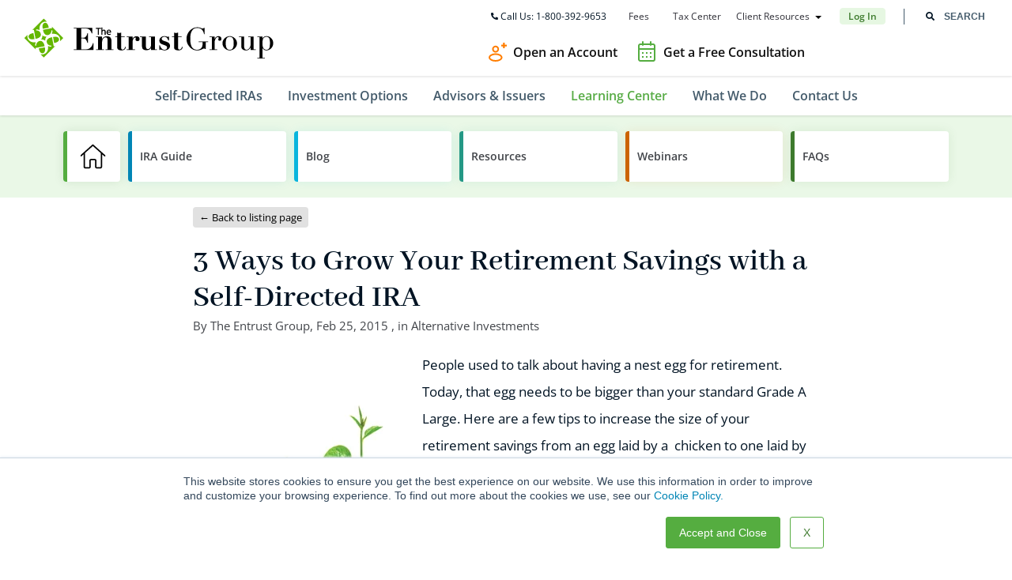

--- FILE ---
content_type: text/html; charset=UTF-8
request_url: https://www.theentrustgroup.com/blog/grow-retirement-savings-with-self-directed-ira
body_size: 152483
content:
<!doctype html><html lang="en-us"><head>
    <meta charset="utf-8">
    <meta http-equiv="X-UA-Compatible" content="IE=edge,chrome=1">
    <meta name="author" content="The Entrust Group">
    <meta name="description" content="Increase your retirement savings with a few easytricks, like opening a self-directed IRA. Diversification is key, so expand your investment options. ">
    <meta name="generator" content="HubSpot">
    <title>3 Ways to Grow Your Retirement Savings with a Self-Directed IRA</title> 
    <link rel="shortcut icon" href="https://www.theentrustgroup.com/hubfs/images/theme/favicon.ico">  
    <link rel="stylesheet" href="https://cdnjs.cloudflare.com/ajax/libs/font-awesome/4.7.0/css/font-awesome.css" integrity="sha512-5A8nwdMOWrSz20fDsjczgUidUBR8liPYU+WymTZP1lmY9G6Oc7HlZv156XqnsgNUzTyMefFTcsFH/tnJE/+xBg==" crossorigin="anonymous" referrerpolicy="no-referrer">
    <meta name="viewport" content="width=device-width, initial-scale=1">

    
    <meta property="og:description" content="Increase your retirement savings with a few easytricks, like opening a self-directed IRA. Diversification is key, so expand your investment options. ">
    <meta property="og:title" content="3 Ways to Grow Your Retirement Savings with a Self-Directed IRA">
    <meta name="twitter:description" content="Increase your retirement savings with a few easytricks, like opening a self-directed IRA. Diversification is key, so expand your investment options. ">
    <meta name="twitter:title" content="3 Ways to Grow Your Retirement Savings with a Self-Directed IRA">

    

    
    <style>
a.cta_button{-moz-box-sizing:content-box !important;-webkit-box-sizing:content-box !important;box-sizing:content-box !important;vertical-align:middle}.hs-breadcrumb-menu{list-style-type:none;margin:0px 0px 0px 0px;padding:0px 0px 0px 0px}.hs-breadcrumb-menu-item{float:left;padding:10px 0px 10px 10px}.hs-breadcrumb-menu-divider:before{content:'›';padding-left:10px}.hs-featured-image-link{border:0}.hs-featured-image{float:right;margin:0 0 20px 20px;max-width:50%}@media (max-width: 568px){.hs-featured-image{float:none;margin:0;width:100%;max-width:100%}}.hs-screen-reader-text{clip:rect(1px, 1px, 1px, 1px);height:1px;overflow:hidden;position:absolute !important;width:1px}
</style>

<link rel="stylesheet" href="https://www.theentrustgroup.com/hubfs/hub_generated/module_assets/1/40865718322/1748966833562/module_M821_-_Global_Header.min.css">
<link rel="stylesheet" href="https://www.theentrustgroup.com/hubfs/hub_generated/module_assets/1/128369461514/1743798079150/module_Cta_Form_Module.min.css">
<link rel="stylesheet" href="https://www.theentrustgroup.com/hubfs/hub_generated/module_assets/1/131018124132/1743798081147/module_Slide_in_Cta_popup.min.css">
<link rel="stylesheet" href="https://www.theentrustgroup.com/hubfs/hub_generated/module_assets/1/88733079335/1743798048692/module_M821_-_Global_Footer.min.css">
<link rel="stylesheet" href="https://www.theentrustgroup.com/hubfs/hub_generated/module_assets/1/53929759333/1743798037911/module_M821_-_Slide-In_CTA_-_Blog_-_Global.min.css">
    <script type="application/ld+json">
{
  "mainEntityOfPage" : {
    "@type" : "WebPage",
    "@id" : "https://www.theentrustgroup.com/blog/grow-retirement-savings-with-self-directed-ira"
  },
  "author" : {
    "name" : "The Entrust Group",
    "url" : "https://www.theentrustgroup.com/blog/author/the-entrust-group",
    "@type" : "Person"
  },
  "headline" : "3 Ways to Grow Your Retirement Savings with a Self-Directed IRA",
  "datePublished" : "2015-02-26T01:00:00.000Z",
  "dateModified" : "2023-01-15T17:02:16.593Z",
  "publisher" : {
    "name" : "The Entrust Group",
    "logo" : {
      "url" : "//www.theentrustgroup.com/hubfs/images/the_entrust_group_logo.png",
      "@type" : "ImageObject"
    },
    "@type" : "Organization"
  },
  "@context" : "https://schema.org",
  "@type" : "BlogPosting",
  "image" : [ "https://www.theentrustgroup.com/hubfs/3%20Ways%20to%20Grow%20Your%20Retirement%20Savings%20with%20a%20Self-Directed%20IRA.jpg" ]
}
</script>


    


<link rel="amphtml" href="https://www.theentrustgroup.com/blog/grow-retirement-savings-with-self-directed-ira?hs_amp=true">

<meta property="og:image" content="https://www.theentrustgroup.com/hubfs/3%20Ways%20to%20Grow%20Your%20Retirement%20Savings%20with%20a%20Self-Directed%20IRA.jpg">
<meta property="og:image:width" content="280">
<meta property="og:image:height" content="140">

<meta name="twitter:image" content="https://www.theentrustgroup.com/hubfs/3%20Ways%20to%20Grow%20Your%20Retirement%20Savings%20with%20a%20Self-Directed%20IRA.jpg">


<meta property="og:url" content="https://www.theentrustgroup.com/blog/grow-retirement-savings-with-self-directed-ira">
<meta name="twitter:card" content="summary">
<meta name="twitter:creator" content="@TheEntrustGroup">

<link rel="canonical" href="https://www.theentrustgroup.com/blog/grow-retirement-savings-with-self-directed-ira">

<meta property="og:type" content="article">
<link rel="alternate" type="application/rss+xml" href="https://www.theentrustgroup.com/blog/rss.xml">
<meta name="twitter:domain" content="www.theentrustgroup.com">
<meta name="twitter:site" content="@TheEntrustGroup">

<meta http-equiv="content-language" content="en-us">





    
    
    
    
    
    <style>/* Responsive Grid */

.row-fluid {
    width: 100%;
    *zoom: 1;
}

.row-fluid:before, .row-fluid:after {
    display: table;
    content: "";
}

.row-fluid:after {
    clear: both;
}

.row-fluid [class*="span"] {
    display: block;
    float: left;
    width: 100%;
    min-height: 28px;
    margin-left: 2.127659574%;
    *margin-left: 2.0744680846382977%;
    -webkit-box-sizing: border-box;
    -moz-box-sizing: border-box;
    -ms-box-sizing: border-box;
    box-sizing: border-box;
}

.row-fluid [class*="span"]:first-child {
    margin-left: 0;
}

.row-fluid .span12 {
    width: 99.99999998999999%;
    *width: 99.94680850063828%;
}

.row-fluid .span11 {
    width: 91.489361693%;
    *width: 91.4361702036383%;
}

.row-fluid .span10 {
    width: 82.97872339599999%;
    *width: 82.92553190663828%;
}

.row-fluid .span9 {
    width: 74.468085099%;
    *width: 74.4148936096383%;
}

.row-fluid .span8 {
    width: 65.95744680199999%;
    *width: 65.90425531263828%;
}

.row-fluid .span7 {
    width: 57.446808505%;
    *width: 57.3936170156383%;
}

.row-fluid .span6 {
    width: 48.93617020799999%;
    *width: 48.88297871863829%;
}

.row-fluid .span5 {
    width: 40.425531911%;
    *width: 40.3723404216383%;
}

.row-fluid .span4 {
    width: 31.914893614%;
    *width: 31.8617021246383%;
}

.row-fluid .span3 {
    width: 23.404255317%;
    *width: 23.3510638276383%;
}

.row-fluid .span2 {
    width: 14.89361702%;
    *width: 14.8404255306383%;
}

.row-fluid .span1 {
    width: 6.382978723%;
    *width: 6.329787233638298%;
}

.container-fluid {
    *zoom: 1;
}

.container-fluid:before, .container-fluid:after {
    display: table;
    content: "";
}

.container-fluid:after {
    clear: both;
}

@media (max-width: 767px) {
    .row-fluid {
        width: 100%;
    }

    .row-fluid [class*="span"] {
        display: block;
        float: none;
        width: auto;
        margin-left: 0;
    }
}

@media (min-width: 768px) and (max-width: 1139px) {
    .row-fluid {
        width: 100%;
        *zoom: 1;
    }

    .row-fluid:before, .row-fluid:after {
        display: table;
        content: "";
    }

    .row-fluid:after {
        clear: both;
    }

    .row-fluid [class*="span"] {
        display: block;
        float: left;
        width: 100%;
        min-height: 28px;
        margin-left: 2.762430939%;
        *margin-left: 2.709239449638298%;
        -webkit-box-sizing: border-box;
        -moz-box-sizing: border-box;
        -ms-box-sizing: border-box;
        box-sizing: border-box;
    }

    .row-fluid [class*="span"]:first-child {
        margin-left: 0;
    }

    .row-fluid .span12 {
        width: 99.999999993%;
        *width: 99.9468085036383%;
    }

    .row-fluid .span11 {
        width: 91.436464082%;
        *width: 91.38327259263829%;
    }

    .row-fluid .span10 {
        width: 82.87292817100001%;
        *width: 82.8197366816383%;
    }

    .row-fluid .span9 {
        width: 74.30939226%;
        *width: 74.25620077063829%;
    }

    .row-fluid .span8 {
        width: 65.74585634900001%;
        *width: 65.6926648596383%;
    }

    .row-fluid .span7 {
        width: 57.182320438000005%;
        *width: 57.129128948638304%;
    }

    .row-fluid .span6 {
        width: 48.618784527%;
        *width: 48.5655930376383%;
    }

    .row-fluid .span5 {
        width: 40.055248616%;
        *width: 40.0020571266383%;
    }

    .row-fluid .span4 {
        width: 31.491712705%;
        *width: 31.4385212156383%;
    }

    .row-fluid .span3 {
        width: 22.928176794%;
        *width: 22.874985304638297%;
    }

    .row-fluid .span2 {
        width: 14.364640883%;
        *width: 14.311449393638298%;
    }

    .row-fluid .span1 {
        width: 5.801104972%;
        *width: 5.747913482638298%;
    }
}

@media (min-width: 1280px) {
    .row-fluid {
        width: 100%;
        *zoom: 1;
    }

    .row-fluid:before, .row-fluid:after {
        display: table;
        content: "";
    }

    .row-fluid:after {
        clear: both;
    }

    .row-fluid [class*="span"] {
        display: block;
        float: left;
        width: 100%;
        min-height: 28px;
        margin-left: 2.564102564%;
        *margin-left: 2.510911074638298%;
        -webkit-box-sizing: border-box;
        -moz-box-sizing: border-box;
        -ms-box-sizing: border-box;
        box-sizing: border-box;
    }

    .row-fluid [class*="span"]:first-child {
        margin-left: 0;
    }

    .row-fluid .span12 {
        width: 100%;
        *width: 99.94680851063829%;
    }

    .row-fluid .span11 {
        width: 91.45299145300001%;
        *width: 91.3997999636383%;
    }

    .row-fluid .span10 {
        width: 82.905982906%;
        *width: 82.8527914166383%;
    }

    .row-fluid .span9 {
        width: 74.358974359%;
        *width: 74.30578286963829%;
    }

    .row-fluid .span8 {
        width: 65.81196581200001%;
        *width: 65.7587743226383%;
    }

    .row-fluid .span7 {
        width: 57.264957265%;
        *width: 57.2117657756383%;
    }

    .row-fluid .span6 {
        width: 48.717948718%;
        *width: 48.6647572286383%;
    }

    .row-fluid .span5 {
        width: 40.170940171000005%;
        *width: 40.117748681638304%;
    }

    .row-fluid .span4 {
        width: 31.623931624%;
        *width: 31.5707401346383%;
    }

    .row-fluid .span3 {
        width: 23.076923077%;
        *width: 23.0237315876383%;
    }

    .row-fluid .span2 {
        width: 14.529914530000001%;
        *width: 14.4767230406383%;
    }

    .row-fluid .span1 {
        width: 5.982905983%;
        *width: 5.929714493638298%;
    }
}

/* Clearfix */

.clearfix {
    *zoom: 1;
}

.clearfix:before, .clearfix:after {
    display: table;
    content: "";
}

.clearfix:after {
    clear: both;
}

/* Visibilty Classes */

.hide {
    display: none;
}

.show {
    display: block;
}

.invisible {
    visibility: hidden;
}

.hidden {
    display: none;
    visibility: hidden;
}

/* Responsive Visibilty Classes */

.visible-phone {
    display: none !important;
}

.visible-tablet {
    display: none !important;
}

.hidden-desktop {
    display: none !important;
}

@media (max-width: 767px) {
    .visible-phone {
        display: inherit !important;
    }

    .hidden-phone {
        display: none !important;
    }

    .hidden-desktop {
        display: inherit !important;
    }

    .visible-desktop {
        display: none !important;
    }
}

@media (min-width: 768px) and (max-width: 1139px) {
    .visible-tablet {
        display: inherit !important;
    }

    .hidden-tablet {
        display: none !important;
    }

    .hidden-desktop {
        display: inherit !important;
    }

    .visible-desktop {
        display: none !important ;
    }
}</style>
    <!-- Begin partial -->
<style>
  /* latin */
  @font-face {font-family: 'Abhaya Libre';font-style: normal;font-weight: 600;font-display: swap;
    src: url(//www.theentrustgroup.com/hubfs/raw_assets/public/2021/codes/fonts/Abhaya-Libre-600.woff2) format('woff2');
    unicode-range: U+0000-00FF, U+0131, U+0152-0153, U+02BB-02BC, U+02C6, U+02DA, U+02DC, U+2000-206F, U+2074, U+20AC, U+2122, U+2191, U+2193, U+2212, U+2215, U+FEFF, U+FFFD;
  }
  /* latin */
  @font-face {font-family: 'Open Sans';font-style: normal;font-weight: 400;font-stretch: 100%;font-display: swap;
    src: url(//www.theentrustgroup.com/hubfs/raw_assets/public/2021/codes/fonts/Open-Sans-400.woff2) format('woff2');
    unicode-range: U+0000-00FF, U+0131, U+0152-0153, U+02BB-02BC, U+02C6, U+02DA, U+02DC, U+2000-206F, U+2074, U+20AC, U+2122, U+2191, U+2193, U+2212, U+2215, U+FEFF, U+FFFD;
  }
  /* latin */
  @font-face {font-family: 'Open Sans';font-style: normal;font-weight: 600;font-stretch: 100%;font-display: swap;
    src: url(https://www.theentrustgroup.com/hubfs/raw_assets/public/2021/codes/fonts/OpenSans-600.woff2) format('woff2');
    unicode-range: U+0000-00FF, U+0131, U+0152-0153, U+02BB-02BC, U+02C6, U+02DA, U+02DC, U+2000-206F, U+2074, U+20AC, U+2122, U+2191, U+2193, U+2212, U+2215, U+FEFF, U+FFFD;
  }
</style>
<style>
  /***********************************************/
  /* CSS @imports must be at the top of the file */
  /* Add them above this section                 */
  /***********************************************/

  /****************************************/
  /* HubSpot Style Boilerplate            */
  /****************************************/

  /* These includes are optional, but helpful. */
  /* Variables */.row-fluid{width:100%;*zoom:1}.row-fluid:before,.row-fluid:after{display:table;content:""}.row-fluid:after{clear:both}.row-fluid [class*="span"]{display:block;float:left;width:100%;min-height:28px;margin-left:2.127659574%;*margin-left:2.0744680846383%;-webkit-box-sizing:border-box;-moz-box-sizing:border-box;-ms-box-sizing:border-box;box-sizing:border-box}.row-fluid [class*="span"]:first-child{margin-left:0}.row-fluid .span12{width:99.99999999%;*width:99.946808500638%}.row-fluid .span11{width:91.489361693%;*width:91.436170203638%}.row-fluid .span10{width:82.978723396%;*width:82.925531906638%}.row-fluid .span9{width:74.468085099%;*width:74.414893609638%}.row-fluid .span8{width:65.957446802%;*width:65.904255312638%}.row-fluid .span7{width:57.446808505%;*width:57.393617015638%}.row-fluid .span6{width:48.936170208%;*width:48.882978718638%}.row-fluid .span5{width:40.425531911%;*width:40.372340421638%}.row-fluid .span4{width:31.914893614%;*width:31.861702124638%}.row-fluid .span3{width:23.404255317%;*width:23.351063827638%}.row-fluid .span2{width:14.89361702%;*width:14.840425530638%}.row-fluid .span1{width:6.382978723%;*width:6.3297872336383%}.container-fluid{*zoom:1}.container-fluid:before,.container-fluid:after{display:table;content:""}.container-fluid:after{clear:both}@media (max-width: 767px){.row-fluid{width:100%}.row-fluid [class*="span"]{display:block;float:none;width:auto;margin-left:0}}@media (min-width: 768px) and (max-width: 1139px){.row-fluid{width:100%;*zoom:1}.row-fluid:before,.row-fluid:after{display:table;content:""}.row-fluid:after{clear:both}.row-fluid [class*="span"]{display:block;float:left;width:100%;min-height:28px;margin-left:2.762430939%;*margin-left:2.7092394496383%;-webkit-box-sizing:border-box;-moz-box-sizing:border-box;-ms-box-sizing:border-box;box-sizing:border-box}.row-fluid [class*="span"]:first-child{margin-left:0}.row-fluid .span12{width:99.999999993%;*width:99.946808503638%}.row-fluid .span11{width:91.436464082%;*width:91.383272592638%}.row-fluid .span10{width:82.872928171%;*width:82.819736681638%}.row-fluid .span9{width:74.30939226%;*width:74.256200770638%}.row-fluid .span8{width:65.745856349%;*width:65.692664859638%}.row-fluid .span7{width:57.182320438%;*width:57.129128948638%}.row-fluid .span6{width:48.618784527%;*width:48.565593037638%}.row-fluid .span5{width:40.055248616%;*width:40.002057126638%}.row-fluid .span4{width:31.491712705%;*width:31.438521215638%}.row-fluid .span3{width:22.928176794%;*width:22.874985304638%}.row-fluid .span2{width:14.364640883%;*width:14.311449393638%}.row-fluid .span1{width:5.801104972%;*width:5.7479134826383%}}@media (min-width: 1280px){.row-fluid{width:100%;*zoom:1}.row-fluid:before,.row-fluid:after{display:table;content:""}.row-fluid:after{clear:both}.row-fluid [class*="span"]{display:block;float:left;width:100%;min-height:28px;margin-left:2.564102564%;*margin-left:2.5109110746383%;-webkit-box-sizing:border-box;-moz-box-sizing:border-box;-ms-box-sizing:border-box;box-sizing:border-box}.row-fluid [class*="span"]:first-child{margin-left:0}.row-fluid .span12{width:100%;*width:99.946808510638%}.row-fluid .span11{width:91.452991453%;*width:91.399799963638%}.row-fluid .span10{width:82.905982906%;*width:82.852791416638%}.row-fluid .span9{width:74.358974359%;*width:74.305782869638%}.row-fluid .span8{width:65.811965812%;*width:65.758774322638%}.row-fluid .span7{width:57.264957265%;*width:57.211765775638%}.row-fluid .span6{width:48.717948718%;*width:48.664757228638%}.row-fluid .span5{width:40.170940171%;*width:40.117748681638%}.row-fluid .span4{width:31.623931624%;*width:31.570740134638%}.row-fluid .span3{width:23.076923077%;*width:23.023731587638%}.row-fluid .span2{width:14.52991453%;*width:14.476723040638%}.row-fluid .span1{width:5.982905983%;*width:5.9297144936383%}}.clearfix{*zoom:1}.clearfix:before,.clearfix:after{display:table;content:""}.clearfix:after{clear:both}.hide{display:none}.show{display:block}.invisible{visibility:hidden}.hidden{display:none;visibility:hidden}.visible-phone{display:none!important}.visible-tablet{display:none!important}.hidden-desktop{display:none!important}@media (max-width: 767px){.visible-phone{display:inherit!important}.hidden-phone{display:none!important}.hidden-desktop{display:inherit!important}.visible-desktop{display:none!important}}@media (min-width: 768px) and (max-width: 1139px){.visible-tablet{display:inherit!important}.hidden-tablet{display:none!important}.hidden-desktop{display:inherit!important}.visible-desktop{display:none!important}}
  img{max-width:100%;border:0;-ms-interpolation-mode:bicubic;vertical-align:bottom}video{max-width:100%;height:auto}.hs-responsive-embed{position:relative;height:auto;overflow:hidden;padding-top:0;padding-left:0;padding-right:0}.hs-responsive-embed iframe,.hs-responsive-embed object,.hs-responsive-embed embed{width:100%;height:100%;border:0}.hs-responsive-embed,.hs-responsive-embed.hs-responsive-embed-youtube,.hs-responsive-embed.hs-responsive-embed-wistia,.hs-responsive-embed.hs-responsive-embed-vimeo{padding-bottom:2%}.hs-responsive-embed.hs-responsive-embed-instagram{padding-bottom:116.01%}.hs-responsive-embed.hs-responsive-embed-pinterest{height:auto;overflow:visible;padding:0}.hs-responsive-embed.hs-responsive-embed-pinterest iframe{position:static;width:auto;height:auto}iframe[src^="http://www.slideshare.net/slideshow/embed_code/"]{width:100%;max-width:100%}@media (max-width: 568px){iframe{max-width:100%}}textarea,input[type="text"],input[type="password"],input[type="datetime"],input[type="datetime-local"],input[type="date"],input[type="month"],input[type="time"],input[type="week"],input[type="number"],input[type="email"],input[type="url"],input[type="search"],input[type="tel"],input[type="color"],select{padding:6px;display:inline-block;width:100%;-webkit-box-sizing:border-box;-moz-box-sizing:border-box;box-sizing:border-box}.hs-menu-wrapper ul{padding:0}.hs-menu-wrapper.hs-menu-flow-horizontal ul{list-style:none;margin:0}.hs-menu-wrapper.hs-menu-flow-horizontal > ul{display:inline-block;margin-bottom:20px}.hs-menu-wrapper.hs-menu-flow-horizontal > ul:before{content:" ";display:table}.hs-menu-wrapper.hs-menu-flow-horizontal > ul:after{content:" ";display:table;clear:both}.hs-menu-wrapper.hs-menu-flow-horizontal > ul li.hs-menu-depth-1{float:left}.hs-menu-wrapper.hs-menu-flow-horizontal > ul li a{display:inline-block;padding:10px 20px;white-space:nowrap;max-width:140px;overflow:hidden;text-overflow:ellipsis;text-decoration:none}.hs-menu-wrapper.hs-menu-flow-horizontal > ul li.hs-item-has-children{position:relative}.hs-menu-wrapper.hs-menu-flow-horizontal > ul li.hs-item-has-children ul.hs-menu-children-wrapper{visibility:hidden;opacity:0;-webkit-transition:opacity .4s;position:absolute;z-index:10;left:0}.hs-menu-wrapper.hs-menu-flow-horizontal > ul li.hs-item-has-children ul.hs-menu-children-wrapper li a{display:block;white-space:nowrap;width:140px;overflow:hidden;text-overflow:ellipsis}.hs-menu-wrapper.hs-menu-flow-horizontal > ul li.hs-item-has-children ul.hs-menu-children-wrapper li.hs-item-has-children ul.hs-menu-children-wrapper{left:180px;top:0}.hs-menu-wrapper.hs-menu-flow-horizontal > ul li.hs-item-has-children:hover > ul.hs-menu-children-wrapper{opacity:1;visibility:visible}.row-fluid-wrapper:last-child .hs-menu-wrapper.hs-menu-flow-horizontal > ul{margin-bottom:0}.hs-menu-wrapper.hs-menu-flow-horizontal.hs-menu-show-active-branch{position:relative;margin-bottom:20px;min-height:7em}.hs-menu-wrapper.hs-menu-flow-horizontal.hs-menu-show-active-branch > ul{margin-bottom:0}.hs-menu-wrapper.hs-menu-flow-horizontal.hs-menu-show-active-branch > ul li.hs-item-has-children{position:static}.hs-menu-wrapper.hs-menu-flow-horizontal.hs-menu-show-active-branch > ul li.hs-item-has-children ul.hs-menu-children-wrapper{display:none}.hs-menu-wrapper.hs-menu-flow-horizontal.hs-menu-show-active-branch > ul li.hs-item-has-children.active-branch > ul.hs-menu-children-wrapper{display:block;visibility:visible;opacity:1}.hs-menu-wrapper.hs-menu-flow-horizontal.hs-menu-show-active-branch > ul li.hs-item-has-children.active-branch > ul.hs-menu-children-wrapper:before{content:" ";display:table}.hs-menu-wrapper.hs-menu-flow-horizontal.hs-menu-show-active-branch > ul li.hs-item-has-children.active-branch > ul.hs-menu-children-wrapper:after{content:" ";display:table;clear:both}.hs-menu-wrapper.hs-menu-flow-horizontal.hs-menu-show-active-branch > ul li.hs-item-has-children.active-branch > ul.hs-menu-children-wrapper > li{float:left}.hs-menu-wrapper.hs-menu-flow-horizontal.hs-menu-show-active-branch > ul li.hs-item-has-children.active-branch > ul.hs-menu-children-wrapper > li a{display:inline-block;padding:10px 20px;white-space:nowrap;max-width:140px;width:auto;overflow:hidden;text-overflow:ellipsis;text-decoration:none}.hs-menu-wrapper.hs-menu-flow-vertical{width:100%}.hs-menu-wrapper.hs-menu-flow-vertical ul{list-style:none;margin:0}.hs-menu-wrapper.hs-menu-flow-vertical li a{display:block;white-space:nowrap;width:140px;overflow:hidden;text-overflow:ellipsis}.hs-menu-wrapper.hs-menu-flow-vertical > ul{margin-bottom:20px}.hs-menu-wrapper.hs-menu-flow-vertical > ul li.hs-menu-depth-1 > a{width:auto}.hs-menu-wrapper.hs-menu-flow-vertical > ul li a{padding:10px 20px;text-decoration:none}.hs-menu-wrapper.hs-menu-flow-vertical > ul li.hs-item-has-children{position:relative}.hs-menu-wrapper.hs-menu-flow-vertical > ul li.hs-item-has-children ul.hs-menu-children-wrapper{visibility:hidden;opacity:0;-webkit-transition:opacity .4s;position:absolute;z-index:10;top:0;left:180px}.hs-menu-wrapper.hs-menu-flow-vertical > ul li.hs-item-has-children:hover > ul.hs-menu-children-wrapper{opacity:1;visibility:visible}.hs-menu-wrapper.hs-menu-flow-vertical.hs-menu-show-active-branch li a{min-width:140px;width:auto}.hs-menu-wrapper.hs-menu-flow-vertical.hs-menu-show-active-branch > ul{max-width:100%;overflow:hidden}.hs-menu-wrapper.hs-menu-flow-vertical.hs-menu-show-active-branch > ul li.hs-item-has-children ul.hs-menu-children-wrapper{display:none}.hs-menu-wrapper.hs-menu-flow-vertical.hs-menu-show-active-branch > ul li.hs-item-has-children.active-branch > ul.hs-menu-children-wrapper,.hs-menu-wrapper.hs-menu-flow-vertical.hs-menu-show-active-branch > ul li.hs-item-has-children.active-branch > ul.hs-menu-children-wrapper > li.hs-item-has-children > ul.hs-menu-children-wrapper{display:block;visibility:visible;opacity:1;position:static}.hs-menu-wrapper.hs-menu-flow-vertical.hs-menu-show-active-branch li.hs-menu-depth-2 > a{padding-left:4em}.hs-menu-wrapper.hs-menu-flow-vertical.hs-menu-show-active-branch li.hs-menu-depth-3 > a{padding-left:6em}.hs-menu-wrapper.hs-menu-flow-vertical.hs-menu-show-active-branch li.hs-menu-depth-4 > a{padding-left:8em}.hs-menu-wrapper.hs-menu-flow-vertical.hs-menu-show-active-branch li.hs-menu-depth-5 > a{padding-left:140px}.hs-menu-wrapper.hs-menu-not-show-active-branch li.hs-menu-depth-1 ul{box-shadow:0 1px 3px rgba(0,0,0,0.18);-webkit-box-shadow:0 1px 3px rgba(0,0,0,0.18);-moz-box-shadow:0 1px 3px rgba(0,0,0,0.18)}@media (max-width: 568px){.hs-menu-wrapper,.hs-menu-wrapper *{-webkit-box-sizing:border-box;-moz-box-sizing:border-box;box-sizing:border-box;display:block;width:100%}.hs-menu-wrapper.hs-menu-flow-horizontal ul{list-style:none;margin:0;display:block}.hs-menu-wrapper.hs-menu-flow-horizontal > ul{display:block}.hs-menu-wrapper.hs-menu-flow-horizontal > ul li.hs-menu-depth-1{float:none}.hs-menu-wrapper.hs-menu-flow-horizontal > ul li a,.hs-menu-wrapper.hs-menu-flow-horizontal > ul li.hs-item-has-children ul.hs-menu-children-wrapper li a,.hs-menu-wrapper.hs-menu-flow-horizontal.hs-menu-show-active-branch > ul li.hs-item-has-children.active-branch > ul.hs-menu-children-wrapper > li a{display:block;max-width:100%;width:100%}}.hs-menu-wrapper.hs-menu-flow-vertical.no-flyouts > ul li.hs-item-has-children ul.hs-menu-children-wrapper,.hs-menu-wrapper.hs-menu-flow-horizontal.no-flyouts > ul li.hs-item-has-children ul.hs-menu-children-wrapper{visibility:visible;opacity:1}.widget-type-space{visibility:hidden}.hs-author-listing-header{margin:0 0 .75em}.hs-author-social-links{display:inline-block}.hs-author-social-links a.hs-author-social-link{width:24px;height:24px;border-width:0;border:0;line-height:24px;background-size:24px 24px;background-repeat:no-repeat;display:inline-block;text-indent:-99999px}.hs-author-social-links a.hs-author-social-link.hs-social-facebook{background-image:url(//static.hubspot.com/final/img/common/icons/social/facebook-24x24.png)}.hs-author-social-links a.hs-author-social-link.hs-social-linkedin{background-image:url(//static.hubspot.com/final/img/common/icons/social/linkedin-24x24.png)}.hs-author-social-links a.hs-author-social-link.hs-social-twitter{background-image:url(//static.hubspot.com/final/img/common/icons/social/twitter-24x24.png)}.hs-author-social-links a.hs-author-social-link.hs-social-google-plus{background-image:url(//static.hubspot.com/final/img/common/icons/social/googleplus-24x24.png)}.hs_cos_wrapper_type_image_slider{display:block;overflow:hidden}.hs_cos_flex-container a:active,.hs_cos_flex-slider a:active,.hs_cos_flex-container a:focus,.hs_cos_flex-slider a:focus{outline:none}.hs_cos_flex-slides,.hs_cos_flex-control-nav,.hs_cos_flex-direction-nav{margin:0;padding:0;list-style:none}.hs_cos_flex-slider{margin:0;padding:0}.hs_cos_flex-slider .hs_cos_flex-slides > li{display:none;-webkit-backface-visibility:hidden;position:relative}.hs_cos_flex-slider .hs_cos_flex-slides img{width:100%;display:block;border-radius:0}.hs_cos_flex-pauseplay span{text-transform:capitalize}.hs_cos_flex-slides:after{content:".";display:block;clear:both;visibility:hidden;line-height:0;height:0}html[xmlns] .hs_cos_flex-slides{display:block}* html .hs_cos_flex-slides{height:1%}.hs_cos_flex-slider{margin:0 0 60px;background:#fff;border:0;position:relative;-webkit-border-radius:4px;-moz-border-radius:4px;-o-border-radius:4px;border-radius:4px;zoom:1}.hs_cos_flex-viewport{max-height:2000px;-webkit-transition:all 1s ease;-moz-transition:all 1s ease;transition:all 1s ease}.loading .hs_cos_flex-viewport{max-height:300px}.hs_cos_flex-slider .hs_cos_flex-slides{zoom:1}.carousel li{margin-right:5px}.hs_cos_flex-direction-nav{*height:0}.hs_cos_flex-direction-nav a{width:30px;height:30px;margin:-20px 0 0;display:block;background:url(//static.hsappstatic.net/content_shared_assets/static-1.3935/img/bg_direction_nav.png) no-repeat 0 0;position:absolute;top:50%;z-index:10;cursor:pointer;text-indent:-9999px;opacity:0;-webkit-transition:all .3s ease;}
  .hs_cos_flex-direction-nav .hs_cos_flex-next{background-position:100% 0;right:-36px}.hs_cos_flex-direction-nav .hs_cos_flex-prev{left:-36px}.hs_cos_flex-slider:hover .hs_cos_flex-next{opacity:.8;right:5px}.hs_cos_flex-slider:hover .hs_cos_flex-prev{opacity:.8;left:5px}.hs_cos_flex-slider:hover .hs_cos_flex-next:hover,.hs_cos_flex-slider:hover .hs_cos_flex-prev:hover{opacity:1}.hs_cos_flex-direction-nav .hs_cos_flex-disabled{opacity:.3!important;filter:alpha(opacity=30);cursor:default}.hs_cos_flex_thumbnavs-direction-nav{margin:0;padding:0;list-style:none;*height:0}.hs_cos_flex_thumbnavs-direction-nav a{width:30px;height:140px;margin:-60px 0 0;display:block;background:url(//static.hsappstatic.net/content_shared_assets/static-1.3935/img/bg_direction_nav.png) no-repeat 0 40%;position:absolute;top:50%;z-index:10;cursor:pointer;text-indent:-9999px;opacity:1;-webkit-transition:all .3s ease}.hs_cos_flex_thumbnavs-direction-nav .hs_cos_flex_thumbnavs-next{background-position:100% 40%;right:0}.hs_cos_flex_thumbnavs-direction-nav .hs_cos_flex_thumbnavs-prev{left:0}.hs-cos-flex-slider-control-panel img{cursor:pointer}.hs-cos-flex-slider-control-panel img:hover{opacity:.8}.hs-cos-flex-slider-control-panel{margin-top:-30px}.hs_cos_flex-control-nav{width:100%;position:absolute;bottom:-40px;text-align:center}.hs_cos_flex-control-nav li{margin:0 6px;display:inline-block;zoom:1;*display:inline}.hs_cos_flex-control-paging li a{width:11px;height:11px;display:block;background:#666;background:rgba(0,0,0,0.5);cursor:pointer;text-indent:-9999px;-webkit-border-radius:20px;-moz-border-radius:20px;-o-border-radius:20px;border-radius:20px;box-shadow:inset 0 0 3px rgba(0,0,0,0.3)}.hs_cos_flex-control-paging li a:hover{background:#333;background:rgba(0,0,0,0.7)}.hs_cos_flex-control-paging li a.hs_cos_flex-active{background:#000;background:rgba(0,0,0,0.9);cursor:default}.hs_cos_flex-control-thumbs{margin:5px 0 0;position:static;overflow:hidden}.hs_cos_flex-control-thumbs li{width:25%;float:left;margin:0}.hs_cos_flex-control-thumbs img{width:100%;display:block;opacity:.7;cursor:pointer}.hs_cos_flex-control-thumbs img:hover{opacity:1}.hs_cos_flex-control-thumbs .hs_cos_flex-active{opacity:1;cursor:default}@media screen and (max-width: 860px){.hs_cos_flex-direction-nav .hs_cos_flex-prev{opacity:1;left:0}.hs_cos_flex-direction-nav .hs_cos_flex-next{opacity:1;right:0}}.hs_cos_flex-slider .caption{background-color:rgba(0,0,0,0.5);position:absolute;font-size:2em;line-height:1.1em;color:#fff;padding:0 5%;width:100%;bottom:0;text-align:center}.hs_cos_flex-slider .superimpose .caption{color:#fff;font-size:3em;line-height:1.1em;position:absolute;padding:0 5%;width:90%;top:40%;text-align:center;background-color:transparent}@media all and (max-width: 400px){.hs_cos_flex-slider .superimpose .caption{background-color:#000;position:static;font-size:2em;line-height:1.1em;color:#fff;width:90%;padding:0 5%;top:40%;text-align:center}#recaptcha_area table#recaptcha_table{width:300px!important}#recaptcha_area table#recaptcha_table .recaptcha_r1_c1{width:300px!important}#recaptcha_area table#recaptcha_table .recaptcha_r4_c4{width:67px!important}#recaptcha_area table#recaptcha_table #recaptcha_image{width:280px!important}}.hs_cos_flex-slider h1,.hs_cos_flex-slider h2,.hs_cos_flex-slider h3,.hs_cos_flex-slider h4,.hs_cos_flex-slider h5,.hs_cos_flex-slider h6,.hs_cos_flex-slider p{color:#fff}.hs-gallery-thumbnails li{display:inline-block;margin:0;padding:0;margin-right:-4px}.hs-gallery-thumbnails.fixed-height li img{max-height:150px;margin:0;padding:0;border-width:0}pre{overflow-x:auto}table pre{white-space:pre-wrap}.comment{margin:10px 0}.hs_cos_wrapper_type_rich_text,.hs_cos_wrapper_type_text,.hs_cos_wrapper_type_header,.hs_cos_wrapper_type_section_header,.hs_cos_wrapper_type_raw_html,.hs_cos_wrapper_type_raw_jinja,.hs_cos_wrapper_type_page_footer{word-wrap:break-word}article,aside,details,figcaption,figure,footer,header,hgroup,nav,section{display:block}audio,canvas,video{display:inline-block;*display:inline;*zoom:1}audio:not([controls]){display:none}.wp-float-left{float:left;margin:0 20px 20px 0}.wp-float-right{float:right;margin:0 0 20px 20px}#map_canvas img,.google-maps img{max-width:none}#recaptcha_table td{line-height:0}.recaptchatable #recaptcha_response_field{min-height:0;line-height:12px}

  /* SDS CSS Functions */
  /* -----------------Gradient Background----------------- */
  </style>

<style>

  /*****************************************/
  /* Start your style declarations here    */
  /*****************************************/

  /* Globals */
  *, *:before, *:after { box-sizing:border-box; }
  html, body{ transition: all 0.4s ease-in-out; }
  html{margin:0; background-color:#fff;}
  body {background-color:#FFFFFF;margin:0 auto;padding:0;max-width:100%;font-family:'Open Sans', Arial, sans-serif;font-size:17px;font-weight:400;line-height:1.7;color:#001323;text-rendering: optimizeLegibility;-webkit-font-smoothing: antialiased;-moz-osx-font-smoothing: grayscale;}
  .fa:before {display: inline-block;} 
  .row-fluid [class*="span"] { min-height:0; }
  img{ height:auto;}
  .hs-cta-img { margin: 0!important;}
  .clearfix:after{display:table;clear:both;content:'';}
  iframe[src*="google.com"]{max-width:100%;}

  /* - --------------------------- LAYOUT -------------------------------- */
  .sds-container-wrapper, .sds-site-wrapper, .sds-content-wrapper, .content-wrapper, .page-center{ display:block; padding:0;margin-left: auto !important;margin-right: auto !important;float: none !important;width: 100% !important;}
  .sds-container-wrapper{ max-width:100%; }
  .sds-site-wrapper { max-width:1420px;}
  .sds-content-wrapper, .content-wrapper, .page-center{ max-width:1420px;}
  .container{max-width:1420px;padding:0;margin-left: auto !important;margin-right: auto !important;float: none !important;width: 100% !important;}
  @media (max-width: 1500px) and (min-width: 1000px){
    .sds-site-wrapper{max-width: calc(100% - 100px)!important;}
    .lp2cols .span3 .sds-site-wrapper,
    .lp2cols .span4 .sds-site-wrapper,
    .lp2cols .span5 .sds-site-wrapper,
    .lp2cols .span6 .sds-site-wrapper,
    .lp2cols .span7 .sds-site-wrapper,
    .lp2cols .span8 .sds-site-wrapper, 
    .lp2cols .span9 .sds-site-wrapper,
    .scrollaid-wrapper.sds-site-wrapper,
    .inpage-horizontal-nav .sds-site-wrapper,
    .main-panel .sds-site-wrapper{max-width:100%!important;}
  }
  /* ----SHOUTBOX modules---*/
  .bgc-or { background-color:#ff7d00;color:#fff!important;}
  .bgc-dg { background-color:#2b3a42;color:#fff!important;}
  .bgc-g { background-color:#55ad40;color:#fff!important;}
  .bgc-lg {background-color:#f0f2f3;color:#2b3a42!important;}

  .bgc-w {background-color:#fff;color:#2b3a42!important;}
  .bgc-or2 { background-color:#ff7d00;color:#2b3a42!important;}
  .bgc-g2 { background-color:#55ad40;color:#2b3a42!important;}

  /*---txt link---*/

  .bgc-w .link, .bgc-lg .link, .bgc-dg .link {color:#ff7d00!important;}
  .bgc-or .link, .bgc-g .link, .bgc-or2 .link, .bgc-g2 .link {color:#fff!important;}

  .tc-or {color:#ff7d00!important;}
  .tc-dg {color:#2b3a42!important;}
  .tc-g {color:#55ad40!important;}

  /*---end shoutout modules---*/
  .ebook-resdira-cta, .b2cc_ticc, .ebook-oacc, #hs_cos_wrapper_widget_1610616241858{max-width: 975px;margin-left: auto;margin-right: auto;}
  @media (max-width: 640px) {
    .resize-mbb {margin: 0 20px!important;}
  }
  .hs_cos_wrapper_type_widget_container .hs_cos_wrapper_widget { max-width:1360px; margin-left:auto; margin-right:auto; padding-left:30px; padding-right:30px;}
  .hs_cos_wrapper_type_widget_container .hs_cos_wrapper_type_custom_widget,
  .hs_cos_wrapper_type_widget_container .hs_cos_wrapper_type_module,
  .hs_cos_wrapper_type_widget_container .hs_cos_wrapper_type_global_widget { max-width:100%; padding-left:0px!important; padding-right:0px!important;}
  .sidebar .hs_cos_wrapper_type_widget_container .hs_cos_wrapper_type_cta img{ max-width:calc(100% - (-60px));position:relative;left:-30px;}

  .body-container .hs_cos_wrapper_widget:empty,
  .body-container .hs_cos_wrapper_widget.hs_cos_wrapper_type_custom_widget,
  .body-container .hs_cos_wrapper_widget.hs_global_widget,
  .body-container .hs_cos_wrapper_widget.hs_cos_wrapper_type_image_slider{padding:0;}
  .body-container .no-margins .hs_cos_wrapper_widget{padding:0;}
  .body-container .no-margins-tb .hs_cos_wrapper_widget{padding-top:0;padding-bottom:0;}
  .body-container .no-margins-lr .hs_cos_wrapper_widget{padding-left:0;padding-right:0;}
  .body-container .widget-type-widget_container .hs_cos_wrapper_widget>*:last-child{margin-bottom:0;}

  .hs-wrapper { padding-left:30px; padding-right:30px; }
  .hs-wrapper > div,
  .hs-wrapper > span { display:block; max-width:1360px; margin-left:auto; margin-right:auto;}
  .hs-wrapper .sds-site-wrapper { padding-left:0px; padding-right:0px; }
  .hs-wrapper .hs_cos_wrapper_type_widget_container .hs_cos_wrapper_widget{ padding-left:0px; padding-right:0px; }
  @media(max-width:767px) {
    .hs_cos_wrapper_type_widget_container .hs_cos_wrapper_widget { padding-left:20px;padding-right:20px;}
    .sidebar .hs_cos_wrapper_type_widget_container .hs_cos_wrapper_type_cta{padding-left:20px!important; padding-right:20px!important;}
    .sidebar .hs_cos_wrapper_type_widget_container .hs_cos_wrapper_type_cta img{ max-width:100%;left:0;margin: 0 auto!important;display: block;}
    .hs-wrapper { padding-left:20px; padding-right:20px; }
  }
  .sds-module, .im-module {overflow:hidden;position:relative;}
  .sds-module.full-width-content .sds-site-wrapper,
  .sds-module.full-width-content .sds-content-wrapper{max-width:100%!important;}
  .allow-overflow {overflow:visible;}
  .module-headline { margin-bottom:40px; }
  @media (max-width: 767px){
    .module-headline{margin-bottom:30px;}
    .pushed-up{margin-top:-20px!important;}
  }
  .notification-bar{background-color:#0085b5 !important;}

  @media(max-width:767px) {
    .reset-padding-m{padding-top:40px!important;padding-bottom:40px!important;}
    .reset-padding-top-m{padding-top:40px!important;}
    .reset-padding-bottom-m{padding-bottom:40px!important;}
  }

  .link-fa{display:inline-block;position:relative;margin-right:25px;padding-right:10px;font-weight:600;}
  .link-fa .fa{position:absolute;left:100%;top:0;border:2px solid;border-radius:50%;width:28px;height:28px;line-height:25px;text-align:center;transition:all 0.3s ease;}

  .show-hide-content{padding-top:20px;}
  .show-hide-content .target-content{display:none;overflow:hidden;padding:0;margin:0;}
  .show-hide-content .target-content.expand{height:auto;}
  .show-hide-content .target-content>div{padding-bottom:40px;}
  .show-hide-content .control-link,
  .show-hide-content .control-link:visited{text-decoration:none;cursor:pointer;}
  .show-hide-content .control-link:hover,
  .show-hide-content .control-link:focus{text-decoration:underline;}
  .show-hide-content .control-link .fa:before{content:'';display:block;position: absolute;top: 6px;left: 8px;height: 8px;width: 8px;border: 2px solid;border-width: 0 2px 2px 0;transform: rotate(45deg);}
  .show-hide-content .control-link.expanded .fa{ transform:rotate(-180deg);}

  .sds-table { display: table; table-layout: fixed; width: calc(100% - 1*(-50px)); border-spacing: 25px; margin-left: -25px;}
  .sds-tr { display:table-row; width:100%; }
  .sds-td { display:table-cell; width:100%; }
  .sds-td-wrapper { display:inline-block; vertical-align:top; text-align:left; }
  .sds-table.border-vspacing {border-spacing:0 25px; width:100%; margin-left:0;}
  .sds-table.border-hspacing {border-spacing:25px 0;}
  .sds-table.noborder-spacing {border-spacing:0; width:100%; margin-left:0;}
  @media(min-width:768px) {
    .sds-table.medium-spacing { width: calc(100% - 1*(-100px)); border-spacing: 50px; margin-left: -50px;}
    .sds-table.medium-spacing.border-hspacing {border-spacing:50px 0;}
  }
  @media(min-width:1024px) {
    .large-spacing .sds-table,
    .sds-table.large-spacing { width: calc(100% - 1*(-180px)); border-spacing: 90px; margin-left: -90px;}
    .large-spacing .sds-table.border-hspacing,
    .sds-table.large-spacing.border-hspacing {border-spacing:90px 0;}
  }

  .sds-col1 {width:8.33%;}.sds-col2 {width:16.67%;}.sds-col3 {width:25%;}.sds-col4 {width:33.33%;}.sds-col5 {width:41.67%;}.sds-col6 {width:50%;}.sds-col7 {width:58.33%;}.sds-col8 {width:66.67%;}.sds-col9 {width:75%;}.sds-col10 {width:83.33%;}.sds-col11 {width:91.67%;}.sds-col12 {width:100%;}

  
  
  
  .span-1, .sds-width1, .hs-width1 > div,.hs-width1 > span { max-width:100px;}.span-2, .sds-width2, .hs-width2 > div, .hs-width2 > span { max-width:220px;}.span-3, .sds-width3, .hs-width3 > div, .hs-width3 > span { max-width:340px;}.span-4, .sds-width4, .hs-width4 > div, .hs-width4 > span { max-width:460px;}.span-5, .sds-width5, .hs-width5 > div, .hs-width5 > span { max-width:580px;}.span-6, .sds-width6, .hs-width6 > div, .hs-width6 > span { max-width:700px;}.span-7, .sds-width7, .hs-width7 > div, .hs-width7 > span { max-width:820px;}.span-8, .sds-width8, .hs-width8 > div, .hs-width8 > span { max-width:940px;}.span-9, .sds-width9, .hs-width9 > div, .hs-width9 > span { max-width:1060px;}.span-10, .sds-width10, .hs-width10 > div, .hs-width10 > span { max-width:1180px;}.span-11, .sds-width11, .hs-width11 > div, .hs-width11 > span { max-width:1320px;}.span-12, .sds-width12, .hs-width12 > div, .hs-width12 > span { max-width:1440px;}
  @media(min-width:768px) {
    .overlaped-banner .sds-width1 {width:8.33%;}  .overlaped-banner .sds-width2 {width:16.67%;}  .overlaped-banner .sds-width3 {width:25%;}  .overlaped-banner .sds-width4 {width:33.33%;}  .overlaped-banner .sds-width5 {width:41.67%;}  .overlaped-banner .sds-width6 {width:50%;}  .overlaped-banner .sds-width7 {width:58.33%;}  .overlaped-banner .sds-width8 {width:66.67%;}  .overlaped-banner .sds-width9 {width:75%;}  .overlaped-banner .sds-width10 {width:83.33%;}  .overlaped-banner .sds-width11 {width:91.67%;}  .overlaped-banner .sds-width12 {width:100%;}
  }
  .opacity0 {opacity:0;}.opacity10 {opacity:0.1;}.opacity20 {opacity:0.2;}.opacity25 {opacity:0.25;}.opacity30 {opacity:0.3;}.opacity40 {opacity:0.4;}.opacity50 {opacity:0.5;}.opacity60 {opacity:0.6;}.opacity70 {opacity:0.7;}.opacity75 {opacity:0.75;}.opacity80 {opacity:0.8;}.opacity90 {opacity:0.9;}.opacity100 {opacity:1;}
  @media(min-width:768px) {
    .sds-mobile { display:none!important; }
  }
  @media(max-width:767px) {
    .sds-desktop { display:none!important; }
  }
  @media(min-width:641px) {
    .sds-mobile-640 { display:none!important; }
  }
  @media(max-width:640px) {
    .sds-desktop-640 { display:none!important; }
  }
  @media(min-width:769px) {
    .sds-mobile-768 { display:none!important; }
  }
  @media(max-width:768px) {
    .sds-desktop-768 { display:none!important; }
  }
  @media(min-width:1025px) {
    .sds-mobile-1024 { display:none!important; }
  }
  @media(max-width:1024px) {
    .sds-desktop-1024 { display:none!important; }
  }

  .min-vh-100 { min-height:100vh; }
  .no-overflow { overflow:hidden; }
  .flexbox{display: -webkit-box;display: flex;flex-wrap: wrap;}
  @media (min-width:576px) {
    .flexbox-sm{display: -webkit-box;display: flex;flex-wrap: wrap;}
  }
  @media (min-width:768px) {
    .flexbox-md{display: -webkit-box;display: flex;flex-wrap: wrap;}
  }
  @media (min-width:992px) {
    .flexbox-lg{display: -webkit-box;display: flex;flex-wrap: wrap;}
  }

  .row {display: -webkit-box;display: flex;flex-wrap: wrap;margin-right: -15px;margin-left: -15px}
  .no-gutters {margin-right: 0;margin-left: 0}
  .no-gutters>.col,.no-gutters>[class*=col-] {padding-right: 0;padding-left: 0}
  .col,.col-1,.col-2,.col-3,.col-4,.col-5,.col-6,.col-7,.col-8,.col-9,.col-10,.col-11,.col-12,.col-auto,
  .col-lg,.col-lg-1,.col-lg-2,.col-lg-3,.col-lg-4,.col-lg-5,.col-lg-6,.col-lg-7,.col-lg-8,.col-lg-9,.col-lg-10,.col-lg-11,.col-lg-12,.col-lg-auto,
  .col-md,.col-md-1,.col-md-2,.col-md-3,.col-md-4,.col-md-5,.col-md-6,.col-md-7,.col-md-8,.col-md-9,.col-md-10,.col-md-11,.col-md-12,.col-md-auto,
  .col-sm,.col-sm-1,.col-sm-2,.col-sm-3,.col-sm-4,.col-sm-5,.col-sm-6,.col-sm-7,.col-sm-8,.col-sm-9,.col-sm-10,.col-sm-11,.col-sm-12,.col-sm-auto,
  .col-xl,.col-xl-1,.col-xl-2,.col-xl-3,.col-xl-4,.col-xl-5,.col-xl-6,.col-xl-7,.col-xl-8,.col-xl-9,.col-xl-10,.col-xl-11,.col-xl-12,.col-xl-auto {position: relative;width: 100%;padding-right: 15px;padding-left: 15px}
  .col {flex-basis: 0;flex-grow: 1;max-width: 100%}.row-cols-1>* {flex: 0 0 100%;max-width: 100%}.row-cols-2>* {flex: 0 0 50%;max-width: 50%}.row-cols-3>* {flex: 0 0 33.3333333333%;max-width: 33.3333333333%}.row-cols-4>* {flex: 0 0 25%;max-width: 25%}.row-cols-5>* {flex: 0 0 20%;max-width: 20%}.row-cols-6>* {flex: 0 0 16.6666666667%;max-width: 16.6666666667%}.col-auto {flex: 0 0 auto;width: auto;max-width: 100%}.col-1 {flex: 0 0 8.3333333333%;max-width: 8.3333333333%}.col-2 {flex: 0 0 16.6666666667%;max-width: 16.6666666667%}.col-3 {flex: 0 0 25%;max-width: 25%}.col-4 {flex: 0 0 33.3333333333%;max-width: 33.3333333333%}.col-5 {flex: 0 0 41.6666666667%;max-width: 41.6666666667%}.col-6 {flex: 0 0 50%;max-width: 50%}.col-7 {flex: 0 0 58.3333333333%;max-width: 58.3333333333%}.col-8 {flex: 0 0 66.6666666667%;max-width: 66.6666666667%}.col-9 {flex: 0 0 75%;max-width: 75%}.col-10 {flex: 0 0 83.3333333333%;max-width: 83.3333333333%}.col-11 {flex: 0 0 91.6666666667%;max-width: 91.6666666667%}.col-12 {flex: 0 0 100%;max-width: 100%}.order-first {order: -1}.order-last {order: 13}.order-0 {order: 0}.order-1 {order: 1}.order-2 {order: 2}.order-3 {order: 3}.order-4 {order: 4}.order-5 {order: 5}.order-6 {order: 6}.order-7 {order: 7}.order-8 {order: 8}.order-9 {order: 9}.order-10 {order: 10}.order-11 {order: 11}.order-12 {order: 12}
  @media (min-width:576px) {
    .col-sm {flex-basis: 0;flex-grow: 1;max-width: 100%}.row-cols-sm-1>* {flex: 0 0 100%;max-width: 100%}.row-cols-sm-2>* {flex: 0 0 50%;max-width: 50%}.row-cols-sm-3>* {flex: 0 0 33.3333333333%;max-width: 33.3333333333%}.row-cols-sm-4>* {flex: 0 0 25%;max-width: 25%}.row-cols-sm-5>* {flex: 0 0 20%;max-width: 20%}.row-cols-sm-6>* {flex: 0 0 16.6666666667%;max-width: 16.6666666667%}.col-sm-auto {flex: 0 0 auto;width: auto;max-width: 100%}.col-sm-1 {flex: 0 0 8.3333333333%;max-width: 8.3333333333%}.col-sm-2 {flex: 0 0 16.6666666667%;max-width: 16.6666666667%}.col-sm-3 {flex: 0 0 25%;max-width: 25%}.col-sm-4 {flex: 0 0 33.3333333333%;max-width: 33.3333333333%}.col-sm-5 {flex: 0 0 41.6666666667%;max-width: 41.6666666667%}.col-sm-6 {flex: 0 0 50%;max-width: 50%}.col-sm-7 {flex: 0 0 58.3333333333%;max-width: 58.3333333333%}.col-sm-8 {flex: 0 0 66.6666666667%;max-width: 66.6666666667%}.col-sm-9 {flex: 0 0 75%;max-width: 75%}.col-sm-10 {flex: 0 0 83.3333333333%;max-width: 83.3333333333%}.col-sm-11 {flex: 0 0 91.6666666667%;max-width: 91.6666666667%}.col-sm-12 {flex: 0 0 100%;max-width: 100%}.order-sm-first {order: -1}.order-sm-last {order: 13}.order-sm-0 {order: 0}.order-sm-1 {order: 1}.order-sm-2 {order: 2}.order-sm-3 {order: 3}.order-sm-4 {order: 4}.order-sm-5 {order: 5}.order-sm-6 {order: 6}.order-sm-7 {order: 7}.order-sm-8 {order: 8}.order-sm-9 {order: 9}.order-sm-10 {order: 10}.order-sm-11 {order: 11}.order-sm-12 {order: 12}
  }
  @media (min-width:768px) {
    .col-md {flex-basis: 0;flex-grow: 1;max-width: 100%}.row-cols-md-1>* {flex: 0 0 100%;max-width: 100%}.row-cols-md-2>* {flex: 0 0 50%;max-width: 50%}.row-cols-md-3>* {flex: 0 0 33.3333333333%;max-width: 33.3333333333%}.row-cols-md-4>* {flex: 0 0 25%;max-width: 25%}.row-cols-md-5>* {flex: 0 0 20%;max-width: 20%}.row-cols-md-6>* {flex: 0 0 16.6666666667%;max-width: 16.6666666667%}.col-md-auto {flex: 0 0 auto;width: auto;max-width: 100%}.col-md-1 {flex: 0 0 8.3333333333%;max-width: 8.3333333333%}.col-md-2 {flex: 0 0 16.6666666667%;max-width: 16.6666666667%}.col-md-3 {flex: 0 0 25%;max-width: 25%}.col-md-4 {flex: 0 0 33.3333333333%;max-width: 33.3333333333%}.col-md-5 {flex: 0 0 41.6666666667%;max-width: 41.6666666667%}.col-md-6 {flex: 0 0 50%;max-width: 50%}.col-md-7 {flex: 0 0 58.3333333333%;max-width: 58.3333333333%}.col-md-8 {flex: 0 0 66.6666666667%;max-width: 66.6666666667%}.col-md-9 {flex: 0 0 75%;max-width: 75%}.col-md-10 {flex: 0 0 83.3333333333%;max-width: 83.3333333333%}.col-md-11 {flex: 0 0 91.6666666667%;max-width: 91.6666666667%}.col-md-12 {flex: 0 0 100%;max-width: 100%}.order-md-first {order: -1}.order-md-last {order: 13}.order-md-0 {order: 0}.order-md-1 {order: 1}.order-md-2 {order: 2}.order-md-3 {order: 3}.order-md-4 {order: 4}.order-md-5 {order: 5}.order-md-6 {order: 6}.order-md-7 {order: 7}.order-md-8 {order: 8}.order-md-9 {order: 9}.order-md-10 {order: 10}.order-md-11 {order: 11}.order-md-12 {order: 12}
  }
  @media (min-width:992px) {
    .col-lg {flex-basis: 0;flex-grow: 1;max-width: 100%}.row-cols-lg-1>* {flex: 0 0 100%;max-width: 100%}.row-cols-lg-2>* {flex: 0 0 50%;max-width: 50%}.row-cols-lg-3>* {flex: 0 0 33.3333333333%;max-width: 33.3333333333%}.row-cols-lg-4>* {flex: 0 0 25%;max-width: 25%}.row-cols-lg-5>* {flex: 0 0 20%;max-width: 20%}.row-cols-lg-6>* {flex: 0 0 16.6666666667%;max-width: 16.6666666667%}.col-lg-auto {flex: 0 0 auto;width: auto;max-width: 100%}.col-lg-1 {flex: 0 0 8.3333333333%;max-width: 8.3333333333%}.col-lg-2 {flex: 0 0 16.6666666667%;max-width: 16.6666666667%}.col-lg-3 {flex: 0 0 25%;max-width: 25%}.col-lg-4 {flex: 0 0 33.3333333333%;max-width: 33.3333333333%}.col-lg-5 {flex: 0 0 41.6666666667%;max-width: 41.6666666667%}.col-lg-6 {flex: 0 0 50%;max-width: 50%}.col-lg-7 {flex: 0 0 58.3333333333%;max-width: 58.3333333333%}.col-lg-8 {flex: 0 0 66.6666666667%;max-width: 66.6666666667%}.col-lg-9 {flex: 0 0 75%;max-width: 75%}.col-lg-10 {flex: 0 0 83.3333333333%;max-width: 83.3333333333%}.col-lg-11 {flex: 0 0 91.6666666667%;max-width: 91.6666666667%}.col-lg-12 {flex: 0 0 100%;max-width: 100%}.order-lg-first {order: -1}.order-lg-last {order: 13}.order-lg-0 {order: 0}.order-lg-1 {order: 1}.order-lg-2 {order: 2}.order-lg-3 {order: 3}.order-lg-4 {order: 4}.order-lg-5 {order: 5}.order-lg-6 {order: 6}.order-lg-7 {order: 7}.order-lg-8 {order: 8}.order-lg-9 {order: 9}.order-lg-10 {order: 10}.order-lg-11 {order: 11}.order-lg-12 {order: 12}
  }
  @media (min-width:1200px) {
    .col-xl {flex-basis: 0;flex-grow: 1;max-width: 100%}.row-cols-xl-1>* {flex: 0 0 100%;max-width: 100%}.row-cols-xl-2>* {flex: 0 0 50%;max-width: 50%}.row-cols-xl-3>* {flex: 0 0 33.3333333333%;max-width: 33.3333333333%}.row-cols-xl-4>* {flex: 0 0 25%;max-width: 25%}.row-cols-xl-5>* {flex: 0 0 20%;max-width: 20%}.row-cols-xl-6>* {flex: 0 0 16.6666666667%;max-width: 16.6666666667%}.col-xl-auto {flex: 0 0 auto;width: auto;max-width: 100%}.col-xl-1 {flex: 0 0 8.3333333333%;max-width: 8.3333333333%}.col-xl-2 {flex: 0 0 16.6666666667%;max-width: 16.6666666667%}.col-xl-3 {flex: 0 0 25%;max-width: 25%}.col-xl-4 {flex: 0 0 33.3333333333%;max-width: 33.3333333333%}.col-xl-5 {flex: 0 0 41.6666666667%;max-width: 41.6666666667%}.col-xl-6 {flex: 0 0 50%;max-width: 50%}.col-xl-7 {flex: 0 0 58.3333333333%;max-width: 58.3333333333%}.col-xl-8 {flex: 0 0 66.6666666667%;max-width: 66.6666666667%}.col-xl-9 {flex: 0 0 75%;max-width: 75%}.col-xl-10 {flex: 0 0 83.3333333333%;max-width: 83.3333333333%}.col-xl-11 {flex: 0 0 91.6666666667%;max-width: 91.6666666667%}.col-xl-12 {flex: 0 0 100%;max-width: 100%}.order-xl-first {order: -1}.order-xl-last {order: 13}.order-xl-0 {order: 0}.order-xl-1 {order: 1}.order-xl-2 {order: 2}.order-xl-3 {order: 3}.order-xl-4 {order: 4}.order-xl-5 {order: 5}.order-xl-6 {order: 6}.order-xl-7 {order: 7}.order-xl-8 {order: 8}.order-xl-9 {order: 9}.order-xl-10 {order: 10}.order-xl-11 {order: 11}.order-xl-12 {order: 12}
  }
  .flex-wrap {flex-wrap: wrap!important}.flex-nowrap {flex-wrap: nowrap!important}.flex-wrap-reverse {flex-wrap: wrap-reverse!important}.flex-fill {flex: 1 1 auto!important}.flex-grow-0 {flex-grow: 0!important}.flex-grow-1 {flex-grow: 1!important}.flex-shrink-0 {flex-shrink: 0!important}.flex-shrink-1 {flex-shrink: 1!important}.justify-content-start {justify-content: flex-start!important}.justify-content-end {justify-content: flex-end!important}.justify-content-center {justify-content: center!important}.justify-content-between {justify-content: space-between!important}.justify-content-around {justify-content: space-around!important}.align-items-start {align-items: flex-start!important}.align-items-end {align-items: flex-end!important}.align-items-center {align-items: center!important}.align-items-baseline {align-items: baseline!important}.align-items-stretch {align-items: stretch!important}.align-content-start {align-content: flex-start!important}.align-content-end {align-content: flex-end!important}.align-content-center {align-content: center!important}.align-content-between {align-content: space-between!important}.align-content-around {align-content: space-around!important}.align-content-stretch {align-content: stretch!important}.align-self-auto {align-self: auto!important}.align-self-start {align-self: flex-start!important}.align-self-end {align-self: flex-end!important}.align-self-center {align-self: center!important}.align-self-baseline {align-self: baseline!important}.align-self-stretch {align-self: stretch!important}
  @media (min-width:576px) {
    .flex-sm-row {flex-direction: row!important}.flex-sm-column {flex-direction: column!important}.flex-sm-row-reverse {flex-direction: row-reverse!important}.flex-sm-column-reverse {flex-direction: column-reverse!important}.flex-sm-wrap {flex-wrap: wrap!important}.flex-sm-nowrap {flex-wrap: nowrap!important}.flex-sm-wrap-reverse {flex-wrap: wrap-reverse!important}.flex-sm-fill {flex: 1 1 auto!important}.flex-sm-grow-0 {flex-grow: 0!important}.flex-sm-grow-1 {flex-grow: 1!important}.flex-sm-shrink-0 {flex-shrink: 0!important}.flex-sm-shrink-1 {flex-shrink: 1!important}.justify-content-sm-start {justify-content: flex-start!important}.justify-content-sm-end {justify-content: flex-end!important}.justify-content-sm-center {justify-content: center!important}.justify-content-sm-between {justify-content: space-between!important}.justify-content-sm-around {justify-content: space-around!important}.align-items-sm-start {align-items: flex-start!important}.align-items-sm-end {align-items: flex-end!important}.align-items-sm-center {align-items: center!important}.align-items-sm-baseline {align-items: baseline!important}.align-items-sm-stretch {align-items: stretch!important}.align-content-sm-start {align-content: flex-start!important}.align-content-sm-end {align-content: flex-end!important}.align-content-sm-center {align-content: center!important}.align-content-sm-between {align-content: space-between!important}.align-content-sm-around {align-content: space-around!important}.align-content-sm-stretch {align-content: stretch!important}.align-self-sm-auto {align-self: auto!important}.align-self-sm-start {align-self: flex-start!important}.align-self-sm-end {align-self: flex-end!important}.align-self-sm-center {align-self: center!important}.align-self-sm-baseline {align-self: baseline!important}.align-self-sm-stretch {align-self: stretch!important}
  }
  @media (min-width:768px) {
    .flex-md-row {flex-direction: row!important}.flex-md-column {flex-direction: column!important}.flex-md-row-reverse {flex-direction: row-reverse!important}.flex-md-column-reverse {flex-direction: column-reverse!important}.flex-md-wrap {flex-wrap: wrap!important}.flex-md-nowrap {flex-wrap: nowrap!important}.flex-md-wrap-reverse {flex-wrap: wrap-reverse!important}.flex-md-fill {flex: 1 1 auto!important}.flex-md-grow-0 {flex-grow: 0!important}.flex-md-grow-1 {flex-grow: 1!important}.flex-md-shrink-0 {flex-shrink: 0!important}.flex-md-shrink-1 {flex-shrink: 1!important}.justify-content-md-start {justify-content: flex-start!important}.justify-content-md-end {justify-content: flex-end!important}.justify-content-md-center {justify-content: center!important}.justify-content-md-between {justify-content: space-between!important}.justify-content-md-around {justify-content: space-around!important}.align-items-md-start {align-items: flex-start!important}.align-items-md-end {align-items: flex-end!important}.align-items-md-center {align-items: center!important}.align-items-md-baseline {align-items: baseline!important}.align-items-md-stretch {align-items: stretch!important}.align-content-md-start {align-content: flex-start!important}.align-content-md-end {align-content: flex-end!important}.align-content-md-center {align-content: center!important}.align-content-md-between {align-content: space-between!important}.align-content-md-around {align-content: space-around!important}.align-content-md-stretch {align-content: stretch!important}.align-self-md-auto {align-self: auto!important}.align-self-md-start {align-self: flex-start!important}.align-self-md-end {align-self: flex-end!important}.align-self-md-center {align-self: center!important}.align-self-md-baseline {align-self: baseline!important}.align-self-md-stretch {align-self: stretch!important}
  }
  @media (min-width:992px) {
    .flex-lg-row {flex-direction: row!important}.flex-lg-column {flex-direction: column!important}.flex-lg-row-reverse {flex-direction: row-reverse!important}.flex-lg-column-reverse {flex-direction: column-reverse!important}.flex-lg-wrap {flex-wrap: wrap!important}.flex-lg-nowrap {flex-wrap: nowrap!important}.flex-lg-wrap-reverse {flex-wrap: wrap-reverse!important}.flex-lg-fill {flex: 1 1 auto!important}.flex-lg-grow-0 {flex-grow: 0!important}.flex-lg-grow-1 {flex-grow: 1!important}.flex-lg-shrink-0 {flex-shrink: 0!important}.flex-lg-shrink-1 {flex-shrink: 1!important}.justify-content-lg-start {justify-content: flex-start!important}.justify-content-lg-end {justify-content: flex-end!important}.justify-content-lg-center {justify-content: center!important}.justify-content-lg-between {justify-content: space-between!important}.justify-content-lg-around {justify-content: space-around!important}.align-items-lg-start {align-items: flex-start!important}.align-items-lg-end {align-items: flex-end!important}.align-items-lg-center {align-items: center!important}.align-items-lg-baseline {align-items: baseline!important}.align-items-lg-stretch {align-items: stretch!important}.align-content-lg-start {align-content: flex-start!important}.align-content-lg-end {align-content: flex-end!important}.align-content-lg-center {align-content: center!important}.align-content-lg-between {align-content: space-between!important}.align-content-lg-around {align-content: space-around!important}.align-content-lg-stretch {align-content: stretch!important}.align-self-lg-auto {align-self: auto!important}.align-self-lg-start {align-self: flex-start!important}.align-self-lg-end {align-self: flex-end!important}.align-self-lg-center {align-self: center!important}.align-self-lg-baseline {align-self: baseline!important}.align-self-lg-stretch {align-self: stretch!important}
  }
  @media (min-width:1200px) {
    .flex-xl-row {flex-direction: row!important}.flex-xl-column {flex-direction: column!important}.flex-xl-row-reverse {flex-direction: row-reverse!important}.flex-xl-column-reverse {flex-direction: column-reverse!important}.flex-xl-wrap {flex-wrap: wrap!important}.flex-xl-nowrap {flex-wrap: nowrap!important}.flex-xl-wrap-reverse {flex-wrap: wrap-reverse!important}.flex-xl-fill {flex: 1 1 auto!important}.flex-xl-grow-0 {flex-grow: 0!important}.flex-xl-grow-1 {flex-grow: 1!important}.flex-xl-shrink-0 {flex-shrink: 0!important}.flex-xl-shrink-1 {flex-shrink: 1!important}.justify-content-xl-start {justify-content: flex-start!important}.justify-content-xl-end {justify-content: flex-end!important}.justify-content-xl-center {justify-content: center!important}.justify-content-xl-between {justify-content: space-between!important}.justify-content-xl-around {justify-content: space-around!important}.align-items-xl-start {align-items: flex-start!important}.align-items-xl-end {align-items: flex-end!important}.align-items-xl-center {align-items: center!important}.align-items-xl-baseline {align-items: baseline!important}.align-items-xl-stretch {align-items: stretch!important}.align-content-xl-start {align-content: flex-start!important}.align-content-xl-end {align-content: flex-end!important}.align-content-xl-center {align-content: center!important}.align-content-xl-between {align-content: space-between!important}.align-content-xl-around {align-content: space-around!important}.align-content-xl-stretch {align-content: stretch!important}.align-self-xl-auto {align-self: auto!important}.align-self-xl-start {align-self: flex-start!important}.align-self-xl-end {align-self: flex-end!important}.align-self-xl-center {align-self: center!important}.align-self-xl-baseline {align-self: baseline!important}.align-self-xl-stretch {align-self: stretch!important}
  }
  .float-left {float: left!important}.float-right {float: right!important}.float-none {float: none!important}
  @media (min-width:576px) {
    .float-sm-left {float: left!important}.float-sm-right {float: right!important}.float-sm-none {float: none!important}
  }
  @media (min-width:768px) {
    .float-md-left {float: left!important}.float-md-right {float: right!important}.float-md-none {float: none!important}
  }
  @media (min-width:992px) {
    .float-lg-left {float: left!important}.float-lg-right {float: right!important}.float-lg-none {float: none!important}
  }
  @media (min-width:1200px) {
    .float-xl-left {float: left!important}.float-xl-right {float: right!important}.float-xl-none {float: none!important}
  }
  .show{display:block;}
  .hide{display:none;}
  @media (min-width:576px) {
    .show-sm{display:block;}
    .hide-sm{display:none;}
  }
  @media (min-width:768px) {
    .show-md{display:block;}
    .hide-md{display:none;}
  }
  @media (min-width:992px) {
    .show-lg{display:block;}
    .hide-lg{display:none;}
  }
  @media (min-width:1200px) {
    .show-xl{display:block;}
    .hide-xl{display:none;}
  }
  /* - ---------------------- General Styling ------------------------- */
  .sds-base-font,.base-font { font-family:'Open Sans', Arial, sans-serif; }
  .sds-secondary-font,.secondary-font { font-family:'Abhaya Libre', Arial, serif; }
  .sds-bold { font-weight:600; }
  .sds-italic { font-style:italic;}
  /* Sticking */
  .sticky-parent { position:relative; }
  .is_stuck { z-index:99994;color:#000; }
  /* Spacers  */
  .cell-padding { padding: 30px; }
  .v-padding { padding-top: 30px;padding-bottom: 30px; }
  .h-padding { padding-left: 30px; padding-right: 30px; }
  .xh-padding { padding-left: 60px; padding-right: 60px; }
  .x2h-padding { padding-left: 90px; padding-right: 90px; }
  .no-h-padding.h-padding,
  .no-h-padding.h-padding{padding-left:0;padding-right:0;}
  .sds-module .sds-td.no-bg{padding-left:30px;padding-right:30px;}
  .no-h-padding .hs_cos_wrapper_type_widget_container .hs_cos_wrapper_widget{padding-left:0;padding-right:0;}
  @media (max-width:1024px){
    .cell-padding { padding: 20px; }
    .v-padding { padding-top: 20px;padding-bottom: 20px; }
    .h-padding, .xh-padding, .x2h-padding { padding-left: 20px; padding-right: 20px; }
    .sds-module .sds-td.no-bg{padding-left:20px;padding-right:20px;}
  }
  .h-padding-m,
  .h-padding-m .h-padding{padding:0;}
  .h-padding-left-m,
  .h-padding-left-m .h-padding{padding-left:0;}
  .h-padding-right-m,
  .h-padding-right-m .h-padding{padding-right:0;}
  @media (max-width:1024px){
    .h-padding-m,
    .h-padding-m .h-padding,
    .h-padding-left-m,
    .h-padding-left-m .h-padding{padding:0 20px;}
  }
  .half-spacer {height:20.0px; }
  .single-spacer {height:40px; }
  .double-spacer {height:80px; }
  /* Alignment */
  .text-left { text-align:left; }
  .text-center { text-align:center; }
  .text-right { text-align:right; }
  @media (max-width:767px){  
    .no-h-padding-mobile .h-padding { padding: 0px !important;}
    .text-center-m { text-align:center; }
    .text-center-force-m,
    .text-center-force-m *{ text-align:center!important; }
  }
  /* Alignment */
  .float-left { float:left; }
  .float-center { float:none; }
  .float-right { float:right; }
  .halign-left, .hs-halign-left > div, .hs-halign-left > span { margin-left: 0; margin-right:auto;}
  .halign-center, .hs-halign-center > div, .hs-halign-center > span {margin-left: auto; margin-right:auto;}
  .halign-right, .hs-halign-right > div, .hs-halign-right > span {margin-left: auto; margin-right:0;}
  .valign-top {vertical-align:top;}
  .valign-middle {vertical-align:middle;}
  .valign-bottom {vertical-align:bottom;}
  /* Responsive Video */
  .embed-container { position: relative; padding-bottom: 56.25%; height: 0; overflow: hidden; max-width: 100% }
  .embed-container iframe,.embed-container object,.embed-container embed { position: absolute; top: 0; left: 0; width: 100%; height: 100% }
  /* Background Colors */
  .dark-bg { color:#FFFFFF; }
  .bg-color1 { background-color:#f7f8f9;fill:#f7f8f9; color:#001323;}.bg-color2 { background-color:#f0f2f3;fill:#f0f2f3; color:#001323;}.bg-color3 { background-color:#445b6b;fill:#445b6b; color:#FFFFFF;}.bg-color4 { background-color:#2b3a42;fill:#2b3a42; color:#FFFFFF;}.bg-color5 { background-color:#55ad40;fill:#55ad40; color:#FFFFFF;}.bg-color6 { background-color:#884f9f;fill:#884f9f; color:#FFFFFF;}.bg-color7 { background-color:#eaf8e7;fill:#eaf8e7; color:#001323;}.bg-color8 { background-color:#e1f3ff;fill:#e1f3ff; color:#001323;}.bg-color9 { background-color:#fff5ed;fill:#fff5ed; color:#001323;}.bg-color10 { background-color:#0085B5;fill:#0085B5; color:#FFFFFF;}.bg-color11 { background-color:#E5E5F6;fill:#E5E5F6; color:#001323;}.bg-color12 { background-color:#6e41b7;fill:#6e41b7; color:#FFFFFF;}.bg-color13 { background-color:#5E60CE;fill:#5E60CE; color:#FFFFFF;}.bg-color14{background-color:#d8f5cf;fill:#d8f5cf;color:#FFFFFF;}.wb-bg-color { background-color:#FFFFFF;fill:#FFFFFF; color:#001323;}.ft1-bg { background-color:#f7f8f9; color:#6f747d;}.ft1-bg * { color:#6f747d; }.ft1-bg a{color:#fff;}.white-bg { background-color: white; color: #001323;}
  .bd-bg-color1 { border-color:#f7f8f9!important;}.bd-bg-color2 { border-color:#f0f2f3!important;}.bd-bg-color3 { border-color:#445b6b!important;}.bd-bg-color4 { border-color:#2b3a42!important;}.bd-bg-color5 { border-color:#55ad40!important;}.bd-bg-color6 { border-color:#884f9f!important;}.bd-bg-color7 { border-color:#eaf8e7!important;}.bd-bg-color8 { border-color:#e1f3ff!important;}.bd-bg-color9 { border-color:#fff5ed!important;}.bd-bg-color10 {border-color:#0085B5!important;}.bd-bg-color11 { border-color:#E5E5F6!important;}.bd-bg-color12 { border-color:#6e41b7!important;}.bd-bg-color13 { border-color:#5E60CE!important;}.bd-bg-color14{border-color:#d8f5cf!important;}.bd-wb-bg-color { border-color:#FFFFFF!important;}.ft1-bg { background-color:#f7f8f9; color:#6f747d;}.ft1-bg * { color:#6f747d; }.ft1-bg a{color:#fff;}

  .cross-sidebar-bg{overflow:visible;position:relative;}
  .cross-sidebar-bg:before{content: '';position: absolute;top: 0;bottom: 0;left: -2000px;right: -2000px;z-index: 0;width: 5000px;height: 100%;}
  .cross-sidebar-bg>div{position:relative;z-index: 1;}.bg-color1.cross-sidebar-bg:before{ background-color:#f7f8f9;}.bg-color2.cross-sidebar-bg:before{ background-color:#f0f2f3;}.bg-color3.cross-sidebar-bg:before{ background-color:#445b6b;}.bg-color4.cross-sidebar-bg:before{ background-color:#2b3a42;}.bg-color5.cross-sidebar-bg:before{ background-color:#55ad40;}.bg-color6.cross-sidebar-bg:before{ background-color:#884f9f;}.bg-color7.cross-sidebar-bg:before{ background-color:#eaf8e7;}.bg-color8.cross-sidebar-bg:before{ background-color:#e1f3ff;}.bg-color9.cross-sidebar-bg:before{ background-color:#fff5ed;}.wb-bg-color.cross-sidebar-bg:before{ background-color:#FFFFFF;}

  .ctac-s2-left-bg-color1:after,.ctac-s2-right-bg-color1:before{background-color:#f7f8f9;}.ctac-s2-left-bg-color2:after,.ctac-s2-right-bg-color2:before{ background-color:#f0f2f3;}.ctac-s2-left-bg-color3:after,.ctac-s2-right-bg-color3:before{ background-color:#445b6b;}.ctac-s2-left-bg-color4:after,.ctac-s2-right-bg-color4:before{ background-color:#2b3a42;}.ctac-s2-left-bg-color5:after,.ctac-s2-right-bg-color5:before{ background-color:#55ad40;}.ctac-s2-left-bg-color6:after,.ctac-s2-right-bg-color6:before{ background-color:#884f9f;}.ctac-s2-left-bg-color7:after,.ctac-s2-right-bg-color7:before{ background-color:#eaf8e7;}.ctac-s2-left-bg-color8:after,.ctac-s2-right-bg-color8:before{ background-color:#e1f3ff;}.ctac-s2-left-bg-color9:after,.ctac-s2-right-bg-color9:before{ background-color:#fff5ed;}.ctac-s2-left-wb-bg-color:after,.ctac-s2-right-wb-bg-color:before{ background-color:#FFFFFF;}

  /* Overlay */
  .sds-overlay, .sds-overlay > div, .sds-overlay > span { display:block; position:relative; }
  .sds-overlay:before {content:""; display: block; width: 100%; height: 100%; position: absolute; top: 0; left: 0; background-color: #55AD40;}
  .sds-overlay.overlay25:before { opacity:.25; }.sds-overlay.overlay50:before { opacity:.5; }.sds-overlay.overlay75:before { opacity:.75; }

  /* Massonry Grid */
  .massonry-grid > span{ display:block; max-width:1175px; margin:0 auto;}.massonry-grid > span:after { content: ''; display: block; clear: both;}.massonry-grid > span > div { float:left; margin-bottom:25px;}.massonry-grid.grid-3 > span > div { width:375px; }

  /* video iframes responsivness  */
  .hs-responsive-embed,.hs-responsive-embed.hs-responsive-embed-youtube,.hs-responsive-embed.hs-responsive-embed-wistia,.hs-responsive-embed.hs-responsive-embed-vimeo {padding-bottom: 52.65%; position:relative;}.hs-responsive-embed iframe,.hs-responsive-embed object,.hs-responsive-embed embed {width: 100%;height: 100%;border: 0;position: absolute;top: 0;left: 0;}

  /* Fontawesome extansion*/
  .fa-rotate-45 {filter: progid:DXImageTransform.Microsoft.BasicImage(rotation=1);transform:rotate(45deg);}

  /* - ---------------------------TYPOGRAPHY -------------------------------- */
  h1, .h1 { font-family:'Abhaya Libre', Arial, serif;font-size:40px;font-weight:600;line-height:1.15; margin-top:0; margin-bottom: 15px; color:#001323;}
  .home-banner h1,
  .large-h1 h1{ font-size:60px;margin-bottom:25px;line-height:1.05;}
  h2, .h2{ font-family:'Abhaya Libre', Arial, serif; font-size:34px; font-weight:600; line-height:1.15; margin-top:0; margin-bottom:15px; color:#001323;}
  h1 + h2,
  .sds-banner h2 { font-family:'Open Sans', Arial, sans-serif; font-size:22px; font-weight:400; line-height:1.5; margin-top:0; margin-bottom:15px; color:#445B6B;}
  .home h2{font-size:50px;}
  .home-banner h2{ font-family:'Open Sans', Arial, sans-serif; font-size:24px;line-height:1.5;margin-bottom:25px;}
  h3, .h3 { font-family:'Open Sans', Arial, sans-serif; font-size:20px; font-weight:600; line-height:1.3;margin-top:0; margin-bottom: 15px; color:#001323;}
  h4, .h4 { font-family:'Open Sans', Arial, sans-serif; font-size:20px; font-weight:400; line-height:1.3;margin-top:0; margin-bottom: 15px; color:#001323;}
  h5, .h5 { font-family:'Open Sans', Arial, sans-serif; font-size:24px; font-weight:400; line-height:1.5; margin-top:0; margin-bottom: 15px; color:#001323;}
  h6, .h6 { font-family:'Open Sans', Arial, sans-serif; font-size:17px; font-weight:600; line-height:1.3; margin-top:0; margin-bottom: 15px; color:#001323;}
  h1:last-child, h2:last-child, h3:last-child, h4:last-child, h5:last-child, h6:last-child { margin-bottom:0!important; }
  h1:empty, h2:empty, h3:empty, h4:empty, h5:empty, h6:empty {display:none!important;}
  h1 a, h2 a, h3 a, h4 a, h5 a, h6 a,
  h1 a:visited, h2 a:visited, h3 a:visited, h4 a:visited, h5 a:visited, h6 a:visited{color:inherit;text-decoration:none;}
  h1 a:hover, h2 a:hover, h3 a:hover, h4 a:hover, h5 a:hover, h6 a:hover,
  h1 a:focus, h2 a:focus, h3 a:focus, h4 a:focus, h5 a:focus, h6 a:focus{color:inherit;text-decoration:underline;}

  .text-no-margin h1, .text-no-margin h2, .text-no-margin h3, .text-no-margin h4, .text-no-margin h5, .text-no-margin h6, .text-no-margin p{margin:0;}
  .sidebar, .right-panel, .small-fontsize, .small-font-size{ font-size: 15px!important; line-height:1.5; }
  p {margin-top:0;margin-bottom:1em;}
  p:last-child{ margin-bottom:0!important; }
  a,a:visited{color:#58ac46;text-decoration:none;}
  a:hover,a:focus{color:#58ac46;text-decoration:none;}
  a[data-tel]{text-decoration:none!important;color:inherit;}


  li{ line-height:1.5;margin-bottom:10px;}
  ul:last-child, ol:last-child{margin-bottom:0;}
  ul:last-child>li:last-child, ol:last-child>li:last-child{margin-bottom:0;}
  ul.ul-no-style, .ul-no-style ul, ul.ul-no-style li, .ul-no-style ul li{list-style:none;padding:0;margin:0;}
  blockquote  { font-family:'Lora', Georgia; font-size:20px; line-height:1.5; font-weight:400; font-style:normal; margin:0 0 25px;}
  blockquote:last-child { margin-bottom:0; }
  blockquote .quote *{ font-family:'Lora', Georgia;}
  code,code *{font-family:'Abhaya Libre', Arial, serif;}
  strong{font-weight:600;}
  hr{border:0;border-bottom:1px solid #eaf8e7;margin: 15px 0;}
  .hr-white hr{border-color:#ffffff;}
  .hr-gray hr{border-color:#cdcfce;}

  .medium-p p{font-size:20px;line-height:1.5;}
  .large-p p{font-size:32px;line-height:1.3;}

  @media (max-width:767px){
    .remove-br-m br{display:none;}
  }
  @media (max-width:540px){
    .remove-br-s-m br{display:none;}
  }
  .h2-with-bar h2:after { content: ''; display: block; width: 80px; height: 5px; margin-top: 15px; background: #55AD40;}
  .h2-with-bar-center h2:after { content: ''; display: block; width: 80px; height: 5px; margin: 15px auto 0; background: #55AD40;}
  .bg-color3 h1, .bg-color3 h2, .bg-color3 h3, .bg-color3 h4, .bg-color3 h5, .bg-color3 h6, .bg-color3 a, .bg-color3 a:hover, .bg-color3 a:focus,
  .bg-color4 h1, .bg-color4 h2, .bg-color4 h3, .bg-color4 h4, .bg-color4 h5, .bg-color4 h6, .bg-color4 a, .bg-color4 a:hover, .bg-color4 a:focus,
  .bg-color5 h1, .bg-color5 h2, .bg-color5 h3, .bg-color5 h4, .bg-color5 h5, .bg-color5 h6, .bg-color5 a, .bg-color5 a:hover, .bg-color5 a:focus,
  .bg-color6 h1, .bg-color6 h2, .bg-color6 h3, .bg-color6 h4, .bg-color6 h5, .bg-color6 h6, .bg-color6 a, .bg-color6 a:hover, .bg-color6 a:focus,
  .dark-bg h1, .dark-bg h2, .dark-bg h3, .dark-bg h4, .dark-bg h5, .dark-bg h6, .dark-bg a, .dark-bg a:hover, .dark-bg a:focus { color:#FFFFFF; }
  .bg-color3 .wb-bg-color h1, .bg-color3 .wb-bg-color h2, .bg-color3 .wb-bg-color h4, .bg-color3 .wb-bg-color h5, .bg-color3 .wb-bg-color h6, .bg-color4 .wb-bg-color h1, .bg-color4 .wb-bg-color h2, .bg-color4 .wb-bg-color h4, .bg-color4 .wb-bg-color h5, .bg-color4 .wb-bg-color h6,
  .bg-color5 .wb-bg-color h1, .bg-color5 .wb-bg-color h2, .bg-color5 .wb-bg-color h4, .bg-color5 .wb-bg-color h5, .bg-color5 .wb-bg-color h6, .bg-color6 .wb-bg-color h1, .bg-color6 .wb-bg-color h2, .bg-color6 .wb-bg-color h4, .bg-color6 .wb-bg-color h5, .bg-color6 .wb-bg-color h6 { color:#001323; } 
  .bg-color3 .wb-bg-color .sds-banner h2, .bg-color4 .wb-bg-color .sds-banner h2, .bg-color5 .wb-bg-color .sds-banner h2, .bg-color6 .wb-bg-color .sds-banner h2, .bg-color3 .wb-bg-color h3, .bg-color4 .wb-bg-color h3, .bg-color5 .wb-bg-color h3, .bg-color6 .wb-bg-color h3 { color:#445B6B; }
  .bg-color3 .wb-bg-color .link, .bg-color4 .wb-bg-color .link, .bg-color5 .wb-bg-color .link, .bg-color6 .wb-bg-color .link, .bg-color3 .wb-bg-color a:not(.cta-button), .bg-color4 .wb-bg-color a:not(.cta-button), .bg-color5 .wb-bg-color a:not(.cta-button), .bg-color6 .wb-bg-color a:not(.cta-button) { color:#58ac46; }
  @media (max-width:767px){
    .sds-banner h1, h1, .h1 { font-size: 30px; }.homepage h1,.large-h1 h1{font-size:34px;}h2, .h2{ font-size:28px;}h1 + h2,.sds-banner h2 { font-size:18px;}.home h2{font-size:30px;}.home-banner h2{font-size:20px;}h3, .h3 { font-size: 19px; }h4, .h4 { font-size: 19px; }h5, .h5 { font-size: 17px; }h6, .h6 { font-size: 14px; }body { font-size: 15px; }blockquote { font-size:17px; }.medium-p p{font-size:17px;}.large-p p{font-size:32px;}
  }
  .show-on-mobile{display:none!important;}
  @media (max-width: 767px){
    .show-on-mobile{display:block!important;}
    .hide-on-mobile{display:none!important;}
  }
  @media (max-width: 1024px){
    .hide-on-1024{display:none;}
  }
  .hs-inline-edit .show-on-mobile,
  .hs-inline-edit .hide-on-mobile{display:block!important;}

  .header-container-wrapper{max-width:100%; margin:0 auto; float:none!important;background-color:#fff;position:relative;top:0;left:0;right:0;z-index:9999;transition:all 0.3s ease;}
  .header-container-wrapper .sds-header-topbar-container,
  .header-container-wrapper .sds-header-main{ max-width:1420px; margin-left:auto!important; margin-right:auto!important;float:none; padding-left:30px; padding-right:30px;position:relative; background: #FFF;}
  .header-container-wrapper .sds-header-topbar-container {
    display: flex;
    flex-direction: row;
    align-items: center;
    justify-content: space-between;
  }
  .sds-header-right-part {
    display: flex;
    align-items: end;
    flex-direction: column;
  }
  .body-container-wrapper{padding-top:0;overflow:hidden;width:100%;}
  .body-container-wrapper.narrow-centered-container .body-container {
    width: 100%;
    max-width: 710px;
    margin: 0 auto;
    padding: 100px 20px;
  }
  @media (max-width:1024px){
    .header-container-wrapper {
      min-height: 40px;
    }
    .header-container-wrapper .sds-header-topbar-container,
    .header-container-wrapper .sds-header-main{ padding-left:20px; padding-right:20px;}
    .sds-header-right-part .header-main-cta {
      display: none;
    }
  }
  /* Header Top Bar */
/*   .header-container-wrapper .sds-header-topbar-container>div{position:relative;padding-left:350px;} */
  /* Header Logo */
  .sds-header-logo { position: relative; z-index: 1;}
  .sds-header-logo a { display: block; }
/*   .sds-header-logo img {height:44px;width:275px!important;} */
  @media (max-width:1200px){
/*     .header-container-wrapper .sds-header-topbar-container>div{padding-left:265px;} */
/*     .sds-header-logo {top:11px;max-width: 235px;} */
    .sds-header-logo img {height:38px;width:235px!important;}
  }
  @media (max-width:1023px){
/*     .header-container-wrapper .sds-header-topbar-container>div{padding-left:0;} */
    .header-container-wrapper{height:auto;position:static;}
    .header-container-wrapper .sds-header-main{padding:0;}
/*     .sds-header-logo{top:48px;left:0;} */
  }
  @media (max-width:540px){
    .header-container-wrapper{height:auto;}
/*     .header-container-wrapper .sds-header-topbar-container>div{padding-right:45px;} */
/*     .sds-header-logo{top:52px;left:0;} */
    .sds-header-logo img {height:27px!important;width:168px!important;}
  }
  .sds-lp .header-container-wrapper,
  .landing-page .header-container-wrapper{position:static!important;height:auto!important;}
  .sds-lp .body-container-wrapper,
  .landing-page .body-container-wrapper{padding-top:0!important;}
  .lp-header { padding-top: 15px; padding-bottom: 15px;}
  .lp-header .lp-header-logo img{height:44px;width:275px!important;}
  .lp-header .lp-header-contact { color:#001323;font-size:14px;}
  .lp-header .lp-header-contact a{ color:#001323;text-decoration:none;}
  @media (max-width:767px){
    .body-container-wrapper.narrow-centered-container .body-container { padding: 30px 20px;}
    .lp-header .lp-header-logo img {height:33px;width:205px!important;}
    .lp-header .lp-header-contact {position:absolute;top: 10px;right: 20px;font-size:12px;}
  }
  @media (max-width:500px){
    .lp-header .lp-header-contact {top: 7px;}
  }
  .lp-header-bbb { padding-top: 15px; padding-bottom: 15px;}
  .lp-header-bbb .lp-header-logo img{height:44px;width:275px!important;}
  .lp-header-bbb .bbb-contact{text-align: right;}
  .lp-header-bbb .bbb-contact .row-fluid [class*="span"] { width: auto!important; float:none; margin-left:-4px; padding-left:20px; display:inline-block; vertical-align:bottom;}
  .lp-header-bbb .bbb-contact a#bbblink{zoom:.86;}
  .lp-header-bbb .lp-header-contact { color:#001323;font-size:12px;}
  .lp-header-bbb .lp-header-contact a{ color:#001323;text-decoration:none;}
  @media (max-width:767px){
    .lp-header-bbb {padding-top:45px;}
    .lp-header-bbb  .lp-header-logo img {height:38px;width:235px!important;}
    .lp-header-bbb .bbb-contact{position:absolute;top: 10px;right: 20px;}
    .lp-header-bbb .bbb-contact a#bbblink{zoom:.75;}
  }
  @media (max-width:500px){
    .lp-header-bbb {padding-top:60px;}
    .lp-header-bbb .bbb-contact {top: 7px;}
  }
  .sds-lp.header-overlap .header-container-wrapper{position:absolute!important;top:0;left:0;right:0;background-color:transparent;}
  .sds-lp.header-overlap .top-banner:before{content:'';height:74px;display:block;}
  .sds-lp.header-overlap .lp-header-contact,
  .sds-lp.header-overlap .lp-header-contact a{ color:#000; }
  .sds-header-topbar { padding-top:0px; padding-bottom:0px; text-align: right; background-color:#FFFFFF; font-size:14px; line-height:4px;padding-top:10px;padding-bottom:5px;}
  .sds-header-topbar .row-fluid [class*="span"] { width: auto; float:none; margin-left:-4px; padding-left:14px; display:inline-block; vertical-align:middle;}
  .sds-header-topbar .hs_menu-wrapper a,
  .sds-header-topbar .hs_cos_wrapper_type_rich_text a { color: inherit;}
  .sds-header-topbar *{font-size:12px!important;box-shadow:none!important;}
  .sds-header-topbar .cta-button{ padding:0 10px!important; line-height:19px!important; }
  @media (max-width:1200px){
    .sds-header-topbar .cta-button{ padding:0 5px!important; }
  }
  @media (max-width:1023px){
    .sds-header-topbar {
      padding-top: 8px;
      padding-bottom: 8px;
    }
    .sds-header-topbar .cta-button{ padding:3px 5px!important;line-height:20px!important; }
  }
  .sds-header-topbar .phone-number a{text-decoration:none!important;color:#001323;}
  .header-search{position:relative;margin-left:10px;background-color: #fff;}
  .header-search:before{content:'';position:absolute;top:0px;left:0;width:1px;height:20px;background-color:#445b6b;}
  .header-search ::-webkit-input-placeholder { font-size:12px; color: #445b6b; font-style:normal!important;}
  .header-search :-moz-placeholder { font-size:12px; color: #445b6b; font-style:normal!important;}
  .header-search ::-moz-placeholder { font-size:12px; color: #445b6b; font-style:normal!important;}
  .header-search :-ms-input-placeholder { font-size:12px; color: #445b6b; font-style:normal!important;}
  .header-search input[type=text] {width: 87px!important;margin: 0 0 0 20px;padding: 2px 2px 2px 30px;height: 20px;background-color:transparent;font-size: 14px;color: #445b6b;float: left;position: relative;border: 1px solid transparent;outline: none; border-radius:4px; transition: all ease 1s; box-shadow:none!important;}
  .header-search input[type=text]:focus {width: 300px!important; border: 1px solid #CDCDCD !important; background-color:transparent;}
  .header-search input[type=text]:hover {border-radius: 4px;border: 1px solid #E1F3FF;background-color: #E1F3FF;}
  .header-search input[type=text]:focus:hover {background-color: #E1F3FF;background-color:transparent;}
  .header-search .trigger {padding: 0;position: absolute;z-index: 0;margin: 0;width: 20px;height: 20px;line-height:22px;text-align:center;background-image: none;overflow: hidden;text-indent: 0;left: 23px;background: transparent;border: 0;cursor:pointer;}
  .header-search .trigger:before {color:#1a2532;font-size: 12px;}
  .header-search .trigger:hover:before,
  .header-search .trigger:focus:before{color:#3d7a2d;}
  .mobile-menu .courtesy-site-search{padding-bottom:20px;display: table;width: 100%;}
  .mobile-menu .header-search input[type=text]{width:100%!important;padding-left:33px!important;}
  .mobile-menu .header-search .trigger {z-index:3; }
  .mobile-menu .header-search .trigger:hover svg *,
  fill.mobile-menu .header-search .trigger:focus sv *g{fill:#3d7a2d!important;}
  @media (max-width:1023px){
    .sds-header-topbar .login-cta {
      display: none !important;
    }
    .header-search{margin-left:0;}
    .header-search:before {
      display: none;
    }
/*     .header-search:before{display:none;} */
    .header-search input[type=text] { border: 1px solid #303735; padding: 5px 5px 5px 25px; height: 40px; margin: 0;}
    .header-search input[type=text]:focus{width:160px!important; border: 1px solid #303735 !important;}
    .header-search .trigger{z-index:1;width:20px; height: 30px; line-height: 41px; left: 5px;}
  }
  @media (max-width:540px){
/*     .courtesy-site-search{position:absolute;top:10px;right:0;display:block;width: 30px!important;height: 30px;padding:0!important;margin:0!important;}
 */
    .header-search input[type=text]:focus{width:calc(100vw - 40px);}


    .sds-header-topbar .phone-number{width: 30px!important;height: 30px!important;position:relative;overflow: hidden;white-space: nowrap;margin:0;padding:0;text-indent:30px;}
    .sds-header-topbar .phone-number .fa-phone:before{display: block;top: 0px;left: 0;position: absolute;width: 30px;height: 30px;background: #fff;text-indent: 0;line-height: 30px;font-size: 22px;text-align: center;}
  }
  .unibox-selectable a{padding:12px 0!important;font-size:14px!important;}
  /* Courtesy Links */
  .sds-courtesy-links .hs-menu-wrapper.hs-menu-flow-horizontal>ul li{padding:0;margin:0;}
  .sds-courtesy-links .hs-menu-wrapper.hs-menu-flow-horizontal>ul li a { padding: 0 15px!important; text-decoration:none; font-weight:400;}
  .sds-courtesy-links .hs-menu-wrapper.hs-menu-flow-horizontal>ul li a .fa{font-size:14px;line-height:12px;margin-right:2px;}
  .sds-courtesy-links .hs-menu-wrapper>ul>li>a {display:block;position:relative; font-size:12px; line-height:1.2; padding:2px 10px!important; color:#313139;max-width: 1000px;}
  .sds-courtesy-links .hs-menu-wrapper>ul>li:last-child>a:before {display:block;content:"|";width:10px;text-align:center;position:absolute;left:-6px;top:0;color:;}
  .sds-courtesy-links .hs-menu-wrapper>ul>li>a:hover,
  .sds-courtesy-links .hs-menu-wrapper>ul>li>a:focus,
  .sds-courtesy-links .hs-menu-wrapper>ul>li.active>a { color:#3D7A2D; text-decoration:none;}
  .sds-courtesy-links .hs-menu-wrapper>ul>li.active>a { font-weight:700; }
  @media (max-width:1200px){
    .sds-courtesy-links .hs-menu-wrapper.hs-menu-flow-horizontal>ul li a { padding: 0 5px!important;}
  }
  @media (max-width:1023px){
    .sds-courtesy-links{display:none!important;}
  }
  .sds-header-topbar-wrapper{ z-index: 3; position: relative;}
  .sds-header-main-wrapper,
  .sds-header-topbar-wrapper {
    background: #FFF;
    box-shadow: 0px 1px 3px 0px rgba(0, 0, 0, 0.13);
  }
/*   .sds-header-main{margin-top:30px!important;} */
  /* Header Main Menu */
/*   .sds-main-menu { text-align:left;padding-right:210px;} remove if not needed*/
/*   .sds-main-menu .hs_cos_wrapper_type_menu { display: inline-block; vertical-align:bottom;} remove if not needed*/
  .sds-main-menu .hs-menu-wrapper.hs-menu-flow-horizontal { display: flex!important; justify-content: center;}
  .sds-main-menu .hs-menu-wrapper.hs-menu-flow-horizontal>ul { display: flex;margin: 0;padding:0;list-style:none;}
  .sds-main-menu .hs-menu-wrapper.hs-menu-flow-horizontal>ul > li { display: inline-block!important; float: none!important; text-align:center; vertical-align: middle; padding: 0;margin: 0;}
  .sds-main-menu .hs-menu-wrapper.hs-menu-flow-horizontal>ul > li >a { line-height: 30px; color: #445b6b; font-size:16px; padding: 10px 16px; border:0; font-weight:600;vertical-align: middle;position:relative;text-overflow: initial;max-width:100%;}
  .sds-main-menu .hs-menu-wrapper.hs-menu-flow-horizontal>ul > li:hover > a,
  .sds-main-menu .hs-menu-wrapper.hs-menu-flow-horizontal>ul > li.hover > a,
  .sds-main-menu .hs-menu-wrapper.hs-menu-flow-horizontal>ul > li.active > a,
  .sds-main-menu .hs-menu-wrapper.hs-menu-flow-horizontal>ul > li.active-branch >a{color:#58ac46;}
  .sds-main-menu .hs-menu-wrapper.hs-menu-flow-horizontal>ul> li.has-mega-menu,
  .sds-main-menu .hs-menu-wrapper.hs-menu-flow-horizontal>ul> li.has-mega-menu.hover{position:relative;}
  .sds-main-menu .hs-menu-wrapper.hs-menu-flow-horizontal>ul> li.has-mega-menu>ul{display:none!important;}
  .sds-main-menu .hs-menu-wrapper.hs-menu-flow-horizontal>ul> li.has-mega-menu:hover:after,
  .sds-main-menu .hs-menu-wrapper.hs-menu-flow-horizontal>ul> li.has-mega-menu.hover:after{content:' ';position:absolute;display:block;height:2px;width:100%; top:100%;left:0;margin-top:-2px;z-index:10;background-color: #55AD40 !important;box-shadow: none;}
  /* Submenu */ 
  .sds-main-menu .hs-menu-wrapper>ul>li>ul.hs-menu-children-wrapper{display:none;box-shadow:rgba(0, 0, 0, 0.1) 0px 10px 20px 0px;background:#fff;text-align:left;min-width:230px;padding:20px 7px 10px 7px;width:100%;top:100%;}
  .sds-main-menu .hs-menu-wrapper>ul>li>ul.hs-menu-children-wrapper:before{content:'';display:block;position:absolute;top:10px;left:0;height:1px;width:100%;background-color:#eceef0;}
  .sds-main-menu .hs-menu-wrapper>ul>li:hover>ul.hs-menu-children-wrapper{display:block;}
  .sds-main-menu .hs-menu-wrapper.hs-menu-flow-horizontal>ul li.hs-item-has-children ul.hs-menu-children-wrapper li a { font-size:14px;line-height:16px; padding:7px 10px!important; color:#001323;display:block;border:0;text-overflow: initial;max-width:100%;white-space: normal;width:100%;}
  .sds-main-menu .hs-menu-children-wrapper li{margin:0;padding:0;}
  .sds-main-menu .hs-menu-children-wrapper li:hover>a,
  .sds-main-menu .hs-menu-children-wrapper li.active>a,
  .sds-main-menu .hs-menu-children-wrapper li.active>a{background-color:#f2fbfd;}
  .sds-main-menu .hs-menu-children-wrapper li.active>a,
  .sds-main-menu .hs-menu-children-wrapper li.active>a{ font-weight:700; }
  .sds-main-menu .hs-menu-wrapper>ul>li>ul>li>ul{display:none!important;}

/*   .header-main-cta{width:150px;} */
/*   .header-main-cta a{font-size:15px;text-align:center;line-height:16px;white-space:nowrap;padding:16px 5px;box-shadow:none;width:200px;} */
  .header-main-cta {
    
  }
  
  @media (max-width:1200px){
/*     .sds-main-menu{padding-right: 180px;} */
/*     .sds-header-main{margin-top:20px!important;margin-bottom:0;} */
/*     .sds-main-menu .hs-menu-wrapper.hs-menu-flow-horizontal>ul > li { height: 42px; padding:0 10px 0 0;margin: 0;} */
/*     .sds-main-menu .hs-menu-wrapper.hs-menu-flow-horizontal>ul > li >a { line-height: 20px;padding: 10px 3px;font-size:14px;} */

  }
/*   @media (max-width:1023px){
    .sds-header-main{margin-top:0!important;}
    .header-main-cta{ top:10px;right:100px; }
    .header-main-cta a{padding:6px;width: auto;font-size:13px;line-height:16px;}
  } */
  /* Mobile Menu */
  .mobile-menu .mm-items {margin-bottom: 20px;}
  .mobile-menu .mm-items ul,
  .mobile-menu .mm-items li { list-style:none; padding:0;margin:0; }
  .mobile-menu .hs-menu-children-wrapper {display:none; }
  .mobile-menu .hs-item-has-children.active>.hs-menu-children-wrapper {display:block; }
  .mobile-menu li.hs-menu-item {position:relative;}
  .mobile-menu ul a {display: block;padding: 10px;text-decoration: none;font-size: 14px;color: #000000;line-height: 30px;border-bottom:1px solid #e3e6e8;font-style: normal;font-weight: 600;font-family: "Open Sans";}
  .mobile-menu ul.mm-main-menu {
    margin-bottom: 20px;
  }
  .mobile-menu .mm-main-menu .hs-menu-depth-1>a{
    color: #000;
    font-family: "Open Sans";
    font-size: 18px;
    font-style: normal;
    font-weight: 600;
    line-height: 30px; /* 166.667% */
    border-bottom: 1px solid #E4E6E8;
  }
  .mobile-menu .hs-menu-depth-2>a{padding-left: 20px;}
  .mobile-menu .hs-menu-depth-3>a{padding-left:30px;}
  .mobile-menu .hs-menu-depth-4>a{padding-left:50px;}
  .mobile-menu a:hover,
  .mobile-menu li.active > a,
  .mobile-menu li.active-branch > a,
  .mobile-menu li.active > i,
  .mobile-menu li.active-branch > i{color:#58ac46;}
  .mobile-menu li.active > a,
  .mobile-menu li.active-branch > a { color:#58ac46;font-weight:600;}
  .mobile-menu li.active > a{background-color: #f4fdff;}
  .mobile-menu li > ul{transition: none;}
  .mobile-menu li.active > ul,
  .mobile-menu li.active-branch > ul { display: block;}
  .mobile-menu .hs-item-has-children>i{width: 50px;float: right;text-align: center;font-size:14px;height: 46px;cursor:pointer;position:absolute;top:0;right:0;}
/*   .mobile-menu .hs-item-has-children>i:before,
  .mobile-menu .hs-item-has-children>i:after{content: "";display:block;height:9px;width:2px;background-color: #445b6b;position:absolute;top: 20px;left: 22px;transform:translateX(6px) rotate(45deg);}
  .mobile-menu .hs-item-has-children>i:after{transform: translateZ(6px) rotate(-45deg);} */
  
  .mobile-menu .hs-menu-depth-2.hs-item-has-children.expanded>a,
  .mobile-menu .hs-menu-depth-3.hs-item-has-children.expanded>a,
  .mobile-menu .hs-menu-depth-4.hs-item-has-children.expanded>a,
  .mobile-menu .hs-menu-depth-5.hs-item-has-children.expanded>a {
    color: #58ac46;
  }
  
  .mobile-menu .hs-item-has-children.expanded>i{transform: rotate(180deg);}

/*   .mobile-menu .hs-item-has-children.expanded>i:before{transform: translateX(6px) rotate(-45deg);}
  .mobile-menu .hs-item-has-children.expanded>i:after{transform: translateZ(6px) rotate(45deg);} */



  .mobile-menu .close-menu {padding: 0;text-align: center;width: 40px;height: 40px;margin-left: auto;display: block;font-size: 24px;color:#000;margin: 0px 0 24px auto;position:relative;cursor: pointer;}
/*   .mobile-menu .close-menu:before,
  .mobile-menu .close-menu:after {content:'';display:block;height: 32px;width: 2px;background-color:#445b6b;position:absolute;left:50%;top: 50%;transform: translate(-50%, -50%) rotateZ(45deg);}
  .mobile-menu .close-menu:after {transform: translate(-50%, -50%) rotateZ(-45deg);}
  .mobile-menu .close-menu:hover { color:#0ab5dd; } */

  .mobile-menu .mm-account-links {display: flex; margin-bottom: 20px;}
  .mobile-menu .mm-account-links a{width:50%;font-size:14px;line-height:21px;padding:7px;}
/*   .mobile-menu .mm-account-links a:first-child{border-right:1px solid #fff!important;box-shadow: none;} */
  .mobile-menu .mm-account-links .lgreen-cta {
    border-radius: 8px 0px 0px 8px;
    border: 1px solid #55AD40;
    background: #E6F7E2;
  }
  .mobile-menu .mm-account-links .primary-cta {
    border-radius: 0px 8px 8px 0px;
    border: 1px solid #FF7D00;
    background: #FF7D00;
  }

  .mm-search>div {position: relative;}.mm-search>div input[type=text]{box-shadow: none;border: 1px solid rgba(68, 91, 107, 0.25);border-radius: 4px;padding-left: 40px;}.mm-search>div .trigger{position: absolute;width:40px;height:40px;line-height:40px;text-align:center;color:#445b6b;top:0;left:0;}.mm-search>div ::-webkit-input-placeholder { font-size:14px; color: #d0d6da; font-style:normal!important;font-weight:normal!important;}.mm-search>div :-moz-placeholder { font-size:14px; color: #d0d6da; font-style:normal!important;font-weight:normal!important;}.mm-search>div ::-moz-placeholder { font-size:14px; color: #d0d6da; font-style:normal!important;font-weight:normal!important;}.mm-search>div :-ms-input-placeholder { font-size:14px; color: #d0d6da; font-style:normal!important;font-weight:normal!important;}

  .mobile-menu .phone-number {font-weight: 600;}
  .mobile-menu .phone-number .fa{margin-left:-14px}

  .mobile-menu .mm-bottom{}
  .mobile-menu .header-main-cta{display: flex; flex-direction: column;}
  .mobile-menu .header-main-cta a{padding:10px 10px 10px 45px;color: #111;
    text-align: center;
    display: block;
    font-family: "Open Sans";
    font-size: 16px;
    font-style: normal;
    font-weight: 600;
    line-height: 30px;
    border-radius: 8px;
    border: 1px solid #55AD40;
    background-repeat: no-repeat;
    background-position: 10px center;
    width:100%;}

  .mobile-menu .header-main-cta a:hover,
  .mobile-menu .header-main-cta a:focus{background-color: #fff;color: #445b6b;border-color: #445b6b;}

  ul.mm-courtesy-menu{display:flex;-webkit-flex-flow: row wrap; flex-flow: row wrap;justify-content: space-between;}
  ul.mm-courtesy-menu li{width:47%;text-align:left;}
  ul.mm-courtesy-menu li:last-child{border-right:none;}
  
  @media (max-width:359px){
    ul.mm-courtesy-menu li{
      width: 100%;
    }
  }

  @media (min-width:1024px){
    .mobile-menu {display: none;}
    .mobile-menu-trigger {display: none;position:absolute!important;}
  }

  .mm-logo{position:absolute;top:20px;left:20px;}
  .mm-logo img{width:200px!important;}

  @media (max-width:1023px){
    .sds-main-menu { display: none!important;}
    .sds-header-main { position: relative;}
    .mobile-menu-trigger{cursor:pointer;min-width: 40px; height: 40px;border:0;position: fixed;z-index: 9999999;top:55px;right: 20px;background-color:#303735;border-radius:4px;transition: all .6s ease;}
    .mobile-menu-trigger:before {display:block;content: 'MENU';float: left;line-height: 36px;margin: 0;font-size: 10px;color: #fff;overflow: hidden;text-decoration: none;font-weight:700; text-indent: 5px;width: 37px;transition: all .6s ease;}
    .scroll-resize .mobile-menu-trigger:before{width:0;}
    .mobile-menu-trigger>span{display:inline-block;height:14px;width:20px;float:right;margin:14px 10px;line-height:14px;border:2px solid #fff;border-width:2px 0;}
    .mobile-menu-trigger>span:before{display: inline-block;content: '';height: 2px;width: 20px;margin-top: 4px;background-color: #fff;float: left;}
    .mobile-search-trigger:before {content: "\f002";}
    .mobile-call-trigger:before {content: "\f095";}
    .mobile-menu-trigger:hover,
    .mobile-search-trigger:hover,
    .mobile-call-trigger:hover { color:#55AD40; }
    .mobile-menu {height: 100%;width: 420px;position: fixed!important;right: -500px;top: 0;z-index: 99999999;overflow: auto;background: #ffffff;color:#aaa;transition:all ease .4s; }
    .mobile-menu.slide { right:0; transition:all ease .4s; padding: 12px 20px;display: flex;flex-direction: column;justify-content: space-between;}
    body.show-mobile-menu{overflow:hidden;}
    body.show-mobile-menu:after {content: ""; background-color: rgba(0,0,0,.6);width: 100%;height: 100%;position: fixed;top: 0;left: 0;z-index: 99997;}
    .consult-lp .mobile-menu-trigger{ display: none!important;}
  }
  @media (max-width:767px){
    .mobile-triggers{top:8px;}
  }
  @media (max-width:540px){
    .mobile-menu-trigger{top:50px;}
  }
  @media (max-width:500px){
    .mobile-menu { width: 100%; right: -100%;}
  }


  /* Footer */
  .footer-container-wrapper{background-color:#f7f8f9;color:#6f747d;box-shadow:0 1000px 0 1000px #f0f2f3;position:relative;z-index:999;}
  .sds-footer-main {font-size:15px;padding-top:40px; padding-bottom:0; }
  .sds-footer-main .col{padding-bottom:40px; }
  .sds-footer-main .col1{width:35%;}
  .sds-footer-main .col2{width:23%;}
  .sds-footer-main .col3{width:35%;}
  .sds-footer-main .col .col-title{font-weight:600;font-size:17px;margin-bottom:15px;}
  .sds-footer-main ul,
  .sds-footer-main .hs_cos_wrapper_type_post_filter ul {padding-left: 0; list-style: none; margin:0!important;}
  .sds-footer-main ul li,
  .sds-footer-main .hs_cos_wrapper_type_post_filter li {margin:0 0 10px 0;padding:0;}
  .sds-footer-main .hs-menu-wrapper.hs-menu-flow-vertical>ul li a,
  .sds-footer-main .hs_cos_wrapper_type_post_filter a{padding:0;font-size:14px;text-overflow: initial;max-width:100%;color:#6f747d;font-weight:400;white-space:normal;text-decoration:none;display:block;}
  .sds-footer-main .hs-menu-wrapper.hs-menu-flow-vertical>ul li a:hover,
  .sds-footer-main .hs-menu-wrapper.hs-menu-flow-vertical>ul li a:focus,
  .sds-footer-main .hs_cos_wrapper_type_post_filter a:hover,
  .sds-footer-main .hs_cos_wrapper_type_post_filter a:focus{color:#6f747d;text-decoration:underline;}
  .sds-footer-main .hs-menu-wrapper.hs-menu-flow-vertical>ul li a[href="javascript:;"]{cursor:default;color:#6f747d!important;line-height:20px;}

  .sds-footer-main .footer-contact .contact-row{position:relative;padding-left:30px;font-size:14px;display:table;margin-bottom:15px;}
  .sds-footer-main .footer-contact .contact-row.phone a{color:inherit;text-decoration:none;}
  .sds-footer-main .footer-contact .contact-row.phone a:hover,
  .sds-footer-main .footer-contact .contact-row.phone a:focus{color:#58ac46;text-decoration:underline;}
  .sds-footer-main .footer-contact .contact-row .fa{position:absolute;top:0;left:0;font-size:17px;color:#445b6b;width:20px;text-align:center;}
  .sds-footer-main .footer-contact .contact-row.email .fa{font-size:14px;}
  .sds-footer-main .footer-contact .contact-row.email a{color:#6f747d!important;text-decoration:none;}
  .sds-footer-main .footer-contact .contact-row.email a:hover,
  .sds-footer-main .footer-contact .contact-row.email a:focus{text-decoration:underline;}

  .accreditations [class*="span"]{float:none!important;margin-left:0!important;margin-right:20px!important;width:auto!important;max-width:140px;display:inline-block;vertical-align:top;margin-bottom:15px;}
  .accreditations [class*="span"]:last-child{margin-right:0!important;}

  .sds-footer-bottom {font-size:14px; background-color:#f0f2f3; color:#6f747d; padding-top:20px; padding-bottom:0px;display:table;width:100%;}
  .sds-footer-bottom .sds-content-wrapper [class*="span"] { width: auto; float:none; margin-left:-4px; padding-left:14px; display:inline-block; vertical-align:middle;}
  .hs-footer-company-copyright{margin-bottom:20px;display: inline-block;}
  .sds-footer-bottom-sep{margin-bottom:20px;display: inline-block;}
  .sds-footer-bottom .hs-menu-wrapper {font-size:14px;}
  .sds-footer-bottom .hs-menu-wrapper ul{padding:0;margin:0;float: left;}
  .sds-footer-bottom .hs-menu-wrapper li{line-height:20px; padding:0!important; margin:0 25px 20px 0!important;height:20px;float: left!important;width: auto!important;}
  .sds-footer-bottom .hs-menu-wrapper a{ color:inherit; text-decoration:underline!important;font-size:14px;padding:0!important;}
  .sds-footer-bottom .hs-menu-wrapper a:hover,
  .sds-footer-bottom .hs-menu-wrapper a:focus,
  .sds-footer-bottom .hs-menu-wrapper .active a { text-decoration:none!important; }

  @media (max-width:900px){
    .sds-footer-main .col{width:47.5%!important;float:left!important;margin-left:4.9%!important;}
    .sds-footer-main .col1,
    .sds-footer-main .col3{margin-left:0!important;}
    .sds-footer-main .col3{clear:both;width:100%!important;}
  }
  @media (max-width:540px){
    .sds-footer-main .col{width:100%!important;float:left!important;margin-left:0!important;}
    .sds-footer-bottom .sds-content-wrapper [class*="span"]{width:100%;float:none;margin-left:0; padding-left:0; display:block;}
    .sds-footer-bottom .hs-menu-wrapper{margin-top:20px;}
  }

  .consult-lp .sds-footer-bottom {background-color:#fff;}

  /* - --------------------------- CALL TO ACTION "CTAs" -------------------------------- */
  .cta_button,
  .cta-button,
  a.cta_button,
  a.cta-button{ position:relative; word-wrap: break-word; box-sizing:border-box!important; }
  .cta_button *,
  .cta-button *{cursor:pointer;}
  .body-container .cta_button,
  .body-container .cta-button{margin-top:5px!important; margin-bottom:5px!important; margin-left: 0; margin-right:0;display:inline-block;}

  .hs-cta-wrapper { padding:0 5px; }
  .hs-cta-wrapper:only-child {padding: 0;}

  .primary-cta, .secondary-cta, .secondary2-cta, .secondary3-cta, .lgreen-cta, .ghost-cta, .white-cta, .se-ghost-cta, .se-ghost-cta2, .pr-ghost-cta , .white-ghost-cta, .white-ghost-cta-2, .darkgray-ghost-cta, .dark-gray-cta, .purple-cta, .white-purple-ghost-cta, a.download-now,a.download-pdf, a.email-to {
    font-family: 'Open Sans', Arial, sans-serif;display:inline-block;font-weight:600;line-height:1.12;border-radius:4px;width:auto;max-width:100%;text-decoration:none;border-width:1px;border-style:solid;transition:ease-in-out 0.3s;font-size:20px;cursor: pointer;box-shadow:rgba(0, 0, 0, 0.1) 0px 8px 20px 0px;text-align:center;
  }
  .primary-cta > *, .secondary-cta > *, .lgreen-cta > *, .ghost-cta > *, .white-cta > *, .se-ghost-cta *, .se-ghost-cta2 *, .pr-ghost-cta * , .white-ghost-cta *, .darkgray-ghost-cta *, .dark-gray-cta * { line-height:1.125!important; }

  .primary-cta, .primary-cta:visited{ background-color:#FF7D00; color:#FFFFFF; border-color:#FF7D00;}
  .primary-cta:hover, .primary-cta:focus{ background-color:#CC6300; color:#FFFFFF; border-color:#CC6300; }
  .secondary-cta, .secondary-cta:visited{ background-color:#55AD40; color:#FFFFFF; border-color:#55AD40; }
  .secondary-cta:hover, .secondary-cta:focus{ background-color:#3D7A2D; color:#FFFFFF; border-color:#3D7A2D; }
  .secondary2-cta, .secondary3-cta:visited{ background-color:#0ab5dd; color:#FFFFFF; border-color:#0ab5dd; }
  .secondary2-cta:hover, .secondary3-cta:focus{ background-color:#009dc1; color:#FFFFFF; border-color:#009dc1; }
  .secondary3-cta, .secondary3-cta:visited{ background-color:#0085b5; color:#FFFFFF; border-color:#0085b5; }
  .secondary3-cta:hover, .secondary3-cta:focus{ background-color:#00739d; color:#FFFFFF; border-color:#00739d; }
  .lgreen-cta, .lgreen-cta:visited{ padding: 5px 10px;font-size: 17px;background-color:#e6f7e2; color:#3D7A2D; border-color:#e6f7e2;}
  .lgreen-cta:hover, .lgreen-cta:focus{background-color:#d8f5cf; color:#3D7A2D; border-color:#d8f5cf; }
  .ghost-cta, .ghost-cta:visited { background-color:transparent; color:#445b6b; border-color:#445b6b; }
  .ghost-cta:hover, .ghost-cta:focus{ background-color:#445b6b; color:#FFFFFF!important; border-color:#445b6b; }
  .se-ghost-cta, .se-ghost-cta:visited{ background-color:transparent; color:#55AD40; border-color:#55AD40; } 
  .se-ghost-cta:hover, .se-ghost-cta:focus{ background-color:#3D7A2D; color:#FFFFFF!important; border-color:#55AD40; }
  .se-ghost-cta2, .se-ghost-cta2:visited{ background-color:transparent; color:#3D7A2D; border-color:rgba(75,69,74,.4);} 
  .se-ghost-cta2:hover, .se-ghost-cta2:focus{ background-color:#eaf8e7; color:#3D7A2D!important; border-color:#3D7A2D; }
  .pr-ghost-cta, .pr-ghost-cta:visited{ background-color:transparent; color:#FF7D00; border-color:#FF7D00;} 
  .pr-ghost-cta:hover, .pr-ghost-cta:focus{ background-color:#CC6300; color:#FFFFFF!important; border-color:#CC6300; }
  .white-ghost-cta, .white-ghost-cta:visited { background-color:transparent; color:#FFFFFF; border-color:#FFFFFF;}
  .white-ghost-cta:hover, .white-ghost-cta:focus{ background-color:#FFFFFF; color:#001323!important; border-color:#FFFFFF; }
  .white-ghost-cta:hover svg *, .white-ghost-cta:focus svg *{ fill:#001323!important; }
  .white-ghost-cta-2, .white-ghost-cta-2:visited { background-color:transparent; color:#FFFFFF; border-color:#FFFFFF;} 
  .white-ghost-cta-2:hover, .white-ghost-cta-2:focus{ background-color:rgba(255,255,255,0.2);; color:#FFFFFF!important; border-color:#FFFFFF; }
  .purple-cta, .purple-cta:visited { background-color:#884f9f; color:#FFFFFF; border-color:#884f9f;} 
  .purple-cta:hover, .purple-cta:focus{ background-color:#75418a; color:#FFFFFF!important; border-color:#75418a; }
  .white-purple-ghost-cta, .white-purple-ghost-cta:visited { background-color:transparent; color:#FFFFFF; border-color:#FFFFFF;} 
  .white-purple-ghost-cta:hover, .white-purple-ghost-cta:focus{ background-color:rgba(255,255,255,0.2); color:#FFFFFF!important; border-color:#884f9f; }
  .dark-gray-cta, .dark-gray-cta:visited{ background-color:#2b3a42; color:#ffffff; border-color:#2b3a42;}
  .dark-gray-cta:hover, .dark-gray-cta:focus{ background-color:#0f1c22; color:#ffffff; border-color:#0f1c22; }
  .darkgray-ghost-cta, .darkgray-ghost-cta:visited{ background-color:transparent; color:#001323; border-color:#001323;} 
  .darkgray-ghost-cta:hover, .darkgray-ghost-cta:focus{ background-color:#001323; color:#fff!important; border-color:#001323; }

  .post-break-cta,
  .post-break-cta:visited{font-size:30px;color:#55AD40;text-decoration:none;}
  .post-break-cta:hover,
  .post-break-cta:focus{color:#3D7A2D;text-decoration:none;}
  @media (max-width:767px){
    .post-break-cta{font-size:20px;}
  }

  .sds-banner a.ghost-cta. .sds-banner a.ghost-cta:visited { color:#FFFFFF; border-color:#FFFFFF; box-shadow:0 1px 2px rgba(0, 0, 0, 0.4);}
  .sds-banner a.ghost-cta:hover, .sds-banner a.ghost-cta:focus { background-color:#3D7A2D; color:#FFFFFF; border-color:#3D7A2D; }

  a.white-cta, a.white-cta:visited{ background-color:#FFFFFF; color:#445B6B; border-color:#FFFFFF; }
  a.white-cta:hover { background-color:#55AD40; color:#FFFFFF; border-color:#55AD40; }
  a.white-cta .cta-icon, a.white-cta:visited .cta-icon { color:#445B6B!important; }
  a.white-cta:hover .cta-icon, a.white-cta:focus .cta-icon { color:#FFFFFF!important; }

  a.download-now, a.download-now:visited{padding: 9px 50px 10px 26px; background-color:#FF7D00; color: #FFFFFF; border-color:#FF7D00; margin: 0px 10px 10px 10px;position:relative;}
  a.download-now:focus,
  a.download-now:hover{background-color:#CC6300; border-color:#CC6300;}
  a.download-pdf, a.download-pdf:visited{padding-right:50px; background-color:#FF7D00; color: #FFFFFF; border-color:#FF7D00; position:relative;}
  a.download-pdf:focus,
  a.download-pdf:hover{background-color:#CC6300; border-color:#CC6300;}

  a.email-to, a.email-to:visited{padding: 9px 50px 10px 26px; background-color:#474747; color:#fff;border-color:#474747; margin: 0px 10px 10px 10px;position:relative;}
  a.email-to:focus,
  a.email-to:hover{background-color: #676767;border-color:#676767;}

  a.download-now:after,
  a.download-pdf:after{font-family: Fontawesome;display:inline-block;position:absolute;line-height:30px;width:30px;text-align:center;right:10px;top:50%;margin-top:-15px;font-size:19px;}
  a.download-pdf:after{content: "\f1c1";}
  a.download-now:after{height:16px;width:16px;position:absolute;z-index:1;top:50%;right:20px;margin-top:-8px;content:'';background-size: 16px 16px;background-repeat: no-repeat;background-position: center;
    background-image: url("data:image/svg+xml,%0A%3Csvg xmlns='http://www.w3.org/2000/svg' viewBox='0 0 512 512'%3E%3Cpath fill='%23ffffff' d='M216 0h80c13.3 0 24 10.7 24 24v168h87.7c17.8 0 26.7 21.5 14.1 34.1L269.7 378.3c-7.5 7.5-19.8 7.5-27.3 0L90.1 226.1c-12.6-12.6-3.7-34.1 14.1-34.1H192V24c0-13.3 10.7-24 24-24zm296 376v112c0 13.3-10.7 24-24 24H24c-13.3 0-24-10.7-24-24V376c0-13.3 10.7-24 24-24h146.7l49 49c20.1 20.1 52.5 20.1 72.6 0l49-49H488c13.3 0 24 10.7 24 24zm-124 88c0-11-9-20-20-20s-20 9-20 20 9 20 20 20 20-9 20-20zm64 0c0-11-9-20-20-20s-20 9-20 20 9 20 20 20 20-9 20-20z'/%3E%3C/svg%3E");}
  a.email-to:after{height:16px;width:16px;position:absolute;z-index:1;top:50%;right:20px;margin-top:-8px;content:'';background-size: 16px 16px;background-repeat: no-repeat;background-position: center;
    background-image: url("data:image/svg+xml,%3Csvg xmlns='http://www.w3.org/2000/svg' viewBox='0 0 512 512' style='width:18px;height:18px;'%3E%3Cpath fill='%23ffffff' d='M502.3 190.8c3.9-3.1 9.7-.2 9.7 4.7V400c0 26.5-21.5 48-48 48H48c-26.5 0-48-21.5-48-48V195.6c0-5 5.7-7.8 9.7-4.7 22.4 17.4 52.1 39.5 154.1 113.6 21.1 15.4 56.7 47.8 92.2 47.6 35.7.3 72-32.8 92.3-47.6 102-74.1 131.6-96.3 154-113.7zM256 320c23.2.4 56.6-29.2 73.4-41.4 132.7-96.3 142.8-104.7 173.4-128.7 5.8-4.5 9.2-11.5 9.2-18.9v-19c0-26.5-21.5-48-48-48H48C21.5 64 0 85.5 0 112v19c0 7.4 3.4 14.3 9.2 18.9 30.6 23.9 40.7 32.4 173.4 128.7 16.8 12.2 50.2 41.8 73.4 41.4z'%3E%3C/path%3E%3C/svg%3E");}

  .xsmall-cta { width: 150px; }.small-cta { width: 175px; }.medium-cta { width: 235px; }.xmedium-cta { width:275px; }.xxmedium-cta { width:300px; }.large-cta { width:375px;}.xlarge-cta { width:425px; }.xxlarge-cta { width:475px; }.xxxlarge-cta { width:525px; }.cta-width-auto,.width-auto-cta{ width:auto; }
  .cta-with-image{vertical-align:middle;}
  .cta-with-image *{display:inline-block;vertical-align:middle;}
  .primary-cta,.secondary-cta,.ghost-cta,.white-cta,.darkgray-ghost-cta {padding:5px 10px;}
  .small-cta,.xsmall-cta,.medium-cta,.xmedium-cta,.xxmedium-cta,.large-cta,.xlarge-cta { padding:20px; }
  .sds-cta-button .primary-cta .cta-label,.sds-cta-button .secondary-cta .cta-label,.sds-cta-button .ghost-cta .cta-label,.sds-cta-button .white-cta .cta-label{ padding:5px 10px;}
  .thin-cta { padding:10px; }.regular-cta { padding:20px;}.fat-cta { padding:23px; }
  .sds-cta-button .thin-cta .cta-label,.sds-cta-button .thin-cta .cta-icon { padding:10px; }
  .sds-cta-button .regular-cta .cta-label,.sds-cta-button .regular-cta .cta-icon{ padding:15px;}
  .sds-cta-button .fat-cta .cta-label,.sds-cta-button .fat-cta .cta-icon{ padding:25px; }
  .hs-cta-node .cta_button:before,.hs-cta-node .cta-button:before { font-family: Fontawesome; font-weight: 400; line-height:1.125; position:absolute; top:0; right:0; height: 100%;}
  .hs-cta-node .thin-cta:before { padding:10px;}.hs-cta-node .regular-cta:before{ padding:15px;}.hs-cta-node .fat-cta:before { padding:25px; }
  .primary-cta:hover,.secondary-cta:hover,.ghost-cta:hover,.white-cta:hover,.darkgray-ghost-cta:hover { transition:ease-in-out 0.3s; box-shadow:0 1px 2px rgba(0, 0, 0, 0); }
  .primary-cta.shadow-effect,.secondary-cta.shadow-effect,.ghost-cta.shadow-effect,.white-cta.shadow-effect,.darkgray-ghost-cta.shadow-effect { box-shadow:0 1px 2px rgba(0, 0, 0, 0.4); }
  .primary-cta.shadow-effect:hover,.secondary-cta.shadow-effect:hover,.ghost-cta.shadow-effect:hover,.white-cta.shadow-effect:hover { box-shadow:0 1px 2px rgba(0, 0, 0, 0); }
  .primary-cta.affordance-highlight:before,.secondary-cta.affordance-highlight:before,.ghost-cta.affordance-highlight:before,.white-cta.affordance-highlight:before { background-color:rgba(0,0,0,.25); }
  .sds-cta-button .cta_button:before,.sds-cta-button .cta-button:before { display:none!important; }
  .sds-cta-button .cta-wrapper {display: table; width: 100%; border-spacing: 0; margin: 0;}
  .sds-cta-button .cta-label,.sds-cta-button .cta-icon {display: table-cell; vertical-align: middle; color:inherit;}
  .sds-cta-button .cta-label { padding-left:10%!important; padding-right: 5px!important; }
  .sds-cta-button .cta-no-icon .cta-label {padding-right: 10%!important; text-align: center;}
  .sds-cta-button .cta-icon { font-size:inherit; text-align:center; }
  .sds-cta-button .primary-cta.affordance-highlight .cta-icon,
  .sds-cta-button .secondary-cta.affordance-highlight .cta-icon,
  .sds-cta-button .ghost-cta.affordance-highlight .cta-icon,
  .sds-cta-button .white-cta.affordance-highlight .cta-icon { background-color:rgba(0,0,0,.25); }

  .pricing-cta {width: 280px;font-size: 16px;padding: 20px 10px;}
  @media (max-width: 767px ){
    .primary-cta, .secondary-cta, .ghost-cta, .white-cta, .se-ghost-cta, .pr-ghost-cta , .white-ghost-cta, .white-ghost-cta-2, .dark-gray-cta, .purple-cta, .white-purple-ghost-cta, .darkgray-ghost-cta, a.download-now, a.download-pdf, a.email-to{ padding:10px;}
  }
  .cta_button.fa,.cta-button.fa,
  .cta_button.wi,.cta-button.wi{padding-right:50px;position:relative;}
  .cta_button.fa:before,.cta-button.fa:before,
  .cta_button.wi:before,.cta-button.wi:before{content:'';width:50px;height:30px;position:absolute;top:50%;right:0; transform:translateY(-50%);text-align:center;line-height:30px;font-size:22px;padding:0;}
  .cta_button.wi.i-angle-right:before,.cta-button.wi.i-angle-right:before{top: 50%;right: 20px;height: 10px;width: 10px;border: 2px solid;border-width: 2px 2px 0 0;transform: rotate(45deg);margin-top: -5px;}
  .cta_button.wi.i-angle-right:hover:before,.cta-button.wi.i-angle-right:hover:before{right: 17px;}
  .cta_button.wi.i-download:before,.cta-button.wi.i-download:before{top: 50%;right: 15px;height: 20px;width: 20px;background-size:20px 20px;background-position:center;background-repeat:no-repeat;
    background-image: url("data:image/svg+xml,%3Csvg xmlns='http://www.w3.org/2000/svg' viewBox='0 0 512 512'%3E%3Cpath fill='%23ffffff' d='M216 0h80c13.3 0 24 10.7 24 24v168h87.7c17.8 0 26.7 21.5 14.1 34.1L269.7 378.3c-7.5 7.5-19.8 7.5-27.3 0L90.1 226.1c-12.6-12.6-3.7-34.1 14.1-34.1H192V24c0-13.3 10.7-24 24-24zm296 376v112c0 13.3-10.7 24-24 24H24c-13.3 0-24-10.7-24-24V376c0-13.3 10.7-24 24-24h146.7l49 49c20.1 20.1 52.5 20.1 72.6 0l49-49H488c13.3 0 24 10.7 24 24zm-124 88c0-11-9-20-20-20s-20 9-20 20 9 20 20 20 20-9 20-20zm64 0c0-11-9-20-20-20s-20 9-20 20 9 20 20 20 20-9 20-20z'/%3E%3C/svg%3E");}
  @media (max-width: 360px ){
    .cta-button,.cta_button{font-size: 18px;}
  }

  .cta-container-btn{overflow:hidden!important;}
  .cta-container-btn a.cta_button:after,
  .cta-container-btn a.cta-button:after{content:'';display:block;top:-1000px;left:-1000px;width:3000px;height:2000px;position:absolute;}

  .btn-style a,a.btn-style{cursor: pointer;display: inline-block;text-align: center;text-decoration: none;background: #000;color: #fff;border-radius:6px;transition:all .4s ease;padding: 14px 15px;width: auto;
    width:400px;max-width: 100%;font-size: 17px;box-shadow:0 1px 2px rgba(0, 0, 0, 0.4);line-height:1.4;font-weight:600;}
  .btn-style.default a,a.btn-style.default{background: #333;}
  .btn-style.default a:hover,.btn-style.default a:focus,a.btn-style.default:hover,a.btn-style.default:focus{background: #111;}
  .btn-style.green a,a.btn-style.green{background-color:#55AD40;}
  .btn-style.green a:hover,.btn-style.green a:focus,a.btn-style.green:hover,a.btn-style.green:focus{background-color:#3D7A2D;}
  .btn-style.orange a,a.btn-style.orange,.btn-style.orange-2 a,a.btn-style.orange-2{background-color:#FF7D00;}
  .btn-style.orange a:hover,.btn-style.orange a:focus,a.btn-style.orange:hover,a.btn-style.orange:focus,.btn-style.orange-2 a:hover,.btn-style.orange-2 a:focus,a.btn-style.orange-2:hover,a.btn-style.orange-2:focus{background-color:#CC6300;}
  .btn-style.blue a,a.btn-style.blue{background-color:#0ab5dd;}
  .btn-style.blue a:hover,.btn-style.blue a:focus,a.btn-style.blue:hover,a.btn-style.blue:focus{background-color:;}
  .btn-style.small a,a.btn-style.small{padding: 10px 15px;}
  .btn-style.medium a,a.btn-style.medium{padding: 14px 25px;}
  .btn-style.large a,a.btn-style.large{padding: 18px 30px;}

  a.btn-style.download-btn{padding-left: 60px;background-image:url(//www.theentrustgroup.com/hubfs/images/download-Icon.png);background-repeat:no-repeat;background-position: 14px 45%;background-size: 30px;}
  a.btn-style.download-btn:focus,
  a.btn-style.download-btn:hover{background-color: #CC6300;text-decoration: none;color:#fff;}
  a.btn-style.download-btn:after{content:' ';height:20px; width:25px; }

  /*- Follow Me Widget  -*/
  .hs_cos_wrapper_type_follow_me a.fm_button {display: inline-block;height:30px;width:30px;margin: 0 10px 10px 0;text-decoration:none;line-height:30px;text-align:center;transition:all 0.3s ease;border:1px solid #445b6b;border-radius:15px;}
  .hs_cos_wrapper_type_follow_me a.fm_button svg *{fill:#445b6b!important;}
  .hs_cos_wrapper_type_follow_me a.fm_button:hover,
  .hs_cos_wrapper_type_follow_me a.fm_button:focus{ background-color:#445b6b; transform:scale(1.1);}
  .hs_cos_wrapper_type_follow_me a.fm_button:hover svg *,
  .hs_cos_wrapper_type_follow_me a.fm_button:focus svg *{ fill:#fff!important;}

  .ul-no-bullets ul{list-style: none;padding-left:0;}
  .ul-no-bullets ul ul{padding:5px 0 0 20px;}

  .ul-checkmark ul,ul.ul-checkmark{list-style: none;}
  .ul-checkmark ul li,ul.ul-checkmark>li{margin:.7em 0 0 0;position:relative;}
  .ul-checkmark ul li:before,ul.ul-checkmark>li:before{content: '';position:absolute;top:8px;left: -20px;height: 5px;width: 10px;transform: rotate(-51deg) skew(-9deg);border: 1px solid #303735;border-width: 0 0 1px 1px;}
  .ul-checkmark.icon-out ul,ul.ul-checkmark.icon-out{padding:0;margin:0;list-style: none;}
  .ul-checkmark.icon-edge ul,ul.ul-checkmark.icon-edge{padding:0;margin:0 0 0 20px;list-style: none;}
  .ul-checkmark.icon-blue ul>li:before,ul.ul-checkmark.icon-blue>li:before{border-color:#0ab5dd;}
  .ul-checkmark.text-blue li,ul.ul-checkmark.text-blue>li{color:#0ab5dd;}
  .ul-checkmark.icon-green ul>li:before,ul.ul-checkmark.icon-green>li:before{border-color:#55AD40;}
  .ul-checkmark.text-green li,ul.ul-checkmark.text-green>li{color:#55AD40;}
  .ul-checkmark.icon-white ul>li:before,ul.ul-checkmark.icon-white>li:before{border-color:#fff;}
  .ul-checkmark.text-white li,ul.ul-checkmark.text-white>li{color:#fff;}
  .ul-icon-level-1 ul ul,ul.ul-icon-level-1>li>ul{padding:5px 0 0 20px;list-style:none;margin:0;}
  .ul-icon-level-1 ul ul li:before,ul.ul-icon-level-1>li>ul>li:before{display:none;}
  @media (max-width:767px){
    .ul-checkmark.icon-out ul,  ul.ul-checkmark.icon-out{margin-left:30px;}
  }
  .news-listing ul{margin:0;padding:0 0 20px 0;list-style: none;}
  .news-listing li{margin:0;padding:15px 0;position:relative;border-bottom:1px solid #e0e0e0;font-size:15px;}
  .news-listing li a{font-size:17px;}

  ul[class*="ul-cols-2"],[class*="ul-cols-2"] ul{padding-left:0;}
  ul[class*="ul-cols-2"]:after, [class*="ul-cols-2"] ul:after{content:'';display:block;clear:both;}
  ul[class*="ul-cols-2"]>li, [class*="ul-cols-2"] ul>li{width:48%;margin-left:3.9%!important;float:left;}
  ul[class*="ul-cols-2"]>li:nth-child(even),[class*="ul-cols-2"] ul>li:nth-child(even){margin-left:0!important;}
  @media (max-width: 767px){
    .ul-cols-2>li, .ul-cols-2 ul>li{width:100%!important;margin-left:0!important;}
  }
  @media (max-width: 540px){
    .ul-cols-2-s>li,.ul-cols-2-s ul>li,ul[class*="ul-cols-2"]>li, [class*="ul-cols-2"] ul>li{width:100%!important;margin-left:0!important;}
  }
  ul[class*="ul-cols-3"],[class*="ul-cols-3"] ul{padding-left:0;}
  ul[class*="ul-cols-3"]:after, [class*="ul-cols-3"] ul:after{content:'';display:block;clear:both;}
  ul[class*="ul-cols-3"]>li, [class*="ul-cols-3"] ul>li{width:32%;margin-left:2.99%!important;float:left;}
  ul[class*="ul-cols-3"]>li:nth-child(even),[class*="ul-cols-3"] ul>li:nth-child(3n+1){margin-left:0!important;}
  @media (max-width: 767px){
    .ul-cols-3>li, .ul-cols-3 ul>li{width:100%!important;margin-left:0!important;}
  }
  @media (max-width: 540px){
    .ul-cols-3-s>li,.ul-cols-3-s ul>li{width:100%!important;margin-left:0!important;}
  }
  ul[class*="ul-cols-4"],[class*="ul-cols-4"] ul{padding-left:0;}
  ul[class*="ul-cols-4"]:after, [class*="ul-cols-4"] ul:after{content:'';display:block;clear:both;}
  ul[class*="ul-cols-4"]>li, [class*="ul-cols-4"] ul>li{width:23.5%;margin-left:2%!important;float:left;}
  ul[class*="ul-cols-4"]>li:nth-child(even),[class*="ul-cols-4"] ul>li:nth-child(4n+1){margin-left:0!important;}
  @media (max-width: 767px){
    .ul-cols-4>li, .ul-cols-4 ul>li{width:100%!important;margin-left:0!important;}
  }
  @media (max-width: 540px){
    .ul-cols-4-s>li,.ul-cols-4-s ul>li{width:100%!important;margin-left:0!important;}
  }
  @media (max-width:767px){
    .im-text2 .sds-table,
    .im-text2 .sds-tr,
    .im-text2 .sds-td{display:block;width:100%;}
    .im-text2 .sds-td{margin-top:30px;}
    .im-text2 .sds-td:first-child{margin-top:0;}
  }
  .push-up-10{margin-top:-10px!important;}.push-up-20{margin-top:-20px!important;}.push-up-30{margin-top:-30px!important;}.push-up-40{margin-top:-40px!important;}.push-up-50{margin-top:-50px!important;}.push-up-60{margin-top:-60px!important;}.push-up-70{margin-top:-70px!important;}.push-up-80{margin-top:-80px!important;}.push-up-90{margin-top:-90px!important;}.push-up-100{margin-top:-100px!important;}.push-up-125{margin-top:-125px!important;}.push-up-150{margin-top:-150px!important;}.push-up-175{margin-top:-175px!important;}.push-up-200{margin-top:-200px!important;}.push-up-225{margin-top:-225px!important;}.push-up-250{margin-top:-250px!important;}.push-up-275{margin-top:-275px!important;}.push-up-300{margin-top:-300px!important;}

  [class*="push-content-up-"]{position:relative;}.push-content-up-10{top:-10px!important;margin-bottom:-10px!important;}.push-content-up-20{top:-20px!important;margin-bottom:-20px!important;}.push-content-up-25{top:-25px!important;margin-bottom:-25px!important;}.push-content-up-30{top:-30px!important;margin-bottom:-30px!important;}.push-content-up-40{top:-40px!important;margin-bottom:-40px!important;}.push-content-up-50{top:-50px!important;margin-bottom:-50px!important;}.push-content-up-60{top:-60px!important;margin-bottom:-60px!important;}.push-content-up-70{top:-70px!important;margin-bottom:-70px!important;}.push-content-up-75{top:-75px!important;margin-bottom:-75px!important;}.push-content-up-80{top:-80px!important;margin-bottom:-80px!important;}.push-content-up-90{top:-90px!important;margin-bottom:-90px!important;}.push-content-up-100{top:-100px!important;margin-bottom:-100px!important;}.push-content-up-125{top:-125px!important;margin-bottom:-125px!important;}.push-content-up-150{top:-150px!important;margin-bottom:-150px!important;}.push-content-up-175{top:-175px!important;margin-bottom:-175px!important;}.push-content-up-200{top:-200px!important;margin-bottom:-200px!important;}.push-content-up-225{top:-225px!important;margin-bottom:-225px!important;}.push-content-up-250{top:-250px!important;margin-bottom:-250px!important;}.push-content-up-275{top:-275px!important;margin-bottom:-275px!important;}.push-content-up-300{top:-300px!important;margin-bottom:-300px!important;}

  .inline-video-trigger {position:relative;display:block;}
  .inline-video-trigger>*{position:relative;z-index:1;}
  .inline-video-trigger:before{content:'';position:absolute;z-index:2;display:block;width:100px;height:70px;border-radius:10px;top:50%;left:50%;transform:translate(-50%,-50%);background: none center no-repeat;
    background-image: url("data:image/svg+xml,%3Csvg xmlns='http://www.w3.org/2000/svg' viewBox='0 0 576 512'%3E%3Cpath d='M549.655 124.083c-6.281-23.65-24.787-42.276-48.284-48.597C458.781 64 288 64 288 64S117.22 64 74.629 75.486c-23.497 6.322-42.003 24.947-48.284 48.597-11.412 42.867-11.412 132.305-11.412 132.305s0 89.438 11.412 132.305c6.281 23.65 24.787 41.5 48.284 47.821C117.22 448 288 448 288 448s170.78 0 213.371-11.486c23.497-6.321 42.003-24.171 48.284-47.821 11.412-42.867 11.412-132.305 11.412-132.305s0-89.438-11.412-132.305zm-317.51 213.508V175.185l142.739 81.205-142.739 81.201z' style='fill:%23212121;'%3E%3C/path%3E%3C/svg%3E");
    background-size: 100px 90px;opacity:.8;}
  .inline-video-trigger:hover:before,
  .inline-video-trigger:focus:before{opacity:1;background-image: url("data:image/svg+xml,%3Csvg xmlns='http://www.w3.org/2000/svg' viewBox='0 0 576 512'%3E%3Cpath d='M549.655 124.083c-6.281-23.65-24.787-42.276-48.284-48.597C458.781 64 288 64 288 64S117.22 64 74.629 75.486c-23.497 6.322-42.003 24.947-48.284 48.597-11.412 42.867-11.412 132.305-11.412 132.305s0 89.438 11.412 132.305c6.281 23.65 24.787 41.5 48.284 47.821C117.22 448 288 448 288 448s170.78 0 213.371-11.486c23.497-6.321 42.003-24.171 48.284-47.821 11.412-42.867 11.412-132.305 11.412-132.305s0-89.438-11.412-132.305zm-317.51 213.508V175.185l142.739 81.205-142.739 81.201z' style='fill:%23F61C0D;'%3E%3C/path%3E%3C/svg%3E");}
  .inline-video-title{position:absolute;z-index:2;width:100%;padding:10px;color:#fff;font-size:20px;background:rgba(0,0,0,.5);min-height:90px;
    background: linear-gradient(-180deg, rgba(0,0,0,0.6) 0%, rgba(0,0,0,0) 95%);}

  /* SEPARATORS */
  .hs_cos_wrapper_type_space{height:40px!important;display:block;}
  .double-space .hs_cos_wrapper_type_space{height:80px!important;}
  .line-separator{visibility:visible;}
  .line-separator .hs_cos_wrapper_type_space,  .shadow-separator .hs_cos_wrapper_type_space{height:30px!important;margin-bottom:30px;border-bottom:1px solid #e4e8ea;}
  .double-space.line-separator .hs_cos_wrapper_type_space,  .double-space.shadow-separator .hs_cos_wrapper_type_space{margin-bottom:60px;}
  .shadow-separator .hs_cos_wrapper_type_space{visibility:visible;box-shadow:0 2px 3px rgba(0,0,0,0.1); }
  .line-separator.stuck-to-top .hs_cos_wrapper_type_space,  .line-separator.under-vertical-line .hs_cos_wrapper_type_space{height: 0px!important;min-height: 1px !important;position: relative;top: -1px;}
  .shadow-separator.under-vertical-line .hs_cos_wrapper_type_space,  .shadow-separator.stuck-to-top .hs_cos_wrapper_type_space{height: 0px!important;min-height: 3px !important;position: relative;top: -3px;}
  .sds-note,.note{font-size:13px;}

  /* Globals */
  .checklist ul,.arrowlist ul,.right-arrow ul,.right-arrow-list ul{ list-style: none; padding-left: 0;}
  .checklist ul li,.arrowlist ul li,.right-arrow ul li,.right-arrow-list ul li{ position:relative; padding-left:30px;}
  .checklist ul li:before,.arrowlist ul li:after{ content:"";position:absolute; top:4px; left:0; width:20px; height:20px; border:1px solid; border-radius:50%; }
  .arrowlist ul li:after,
  .right-arrow ul li a:after,
  .right-arrow-list ul li a:after{ content:'';position:absolute;top:4px;left:0;width:19px;height:19px;border:1px solid;border-radius:50%;background:no-repeat center; background-size:9px 9px;
    background-image: url("data:image/svg+xml;charset=UTF-8,%3csvg xmlns='http://www.w3.org/2000/svg' xmlns:xlink='http://www.w3.org/1999/xlink' version='1.1' x='0px' y='0px' viewBox='0 0 492.004 492.004' xml:space='preserve'%3e%3cpath d='M484.14,226.886L306.46,49.202c-5.072-5.072-11.832-7.856-19.04-7.856c-7.216,0-13.972,2.788-19.044,7.856l-16.132,16.136 c-5.068,5.064-7.86,11.828-7.86,19.04c0,7.208,2.792,14.2,7.86,19.264L355.9,207.526H26.58C11.732,207.526,0,219.15,0,234.002 v22.812c0,14.852,11.732,27.648,26.58,27.648h330.496L252.248,388.926c-5.068,5.072-7.86,11.652-7.86,18.864 c0,7.204,2.792,13.88,7.86,18.948l16.132,16.084c5.072,5.072,11.828,7.836,19.044,7.836c7.208,0,13.968-2.8,19.04-7.872 l177.68-177.68c5.084-5.088,7.88-11.88,7.86-19.1C492.02,238.762,489.228,231.966,484.14,226.886z' fill='%230085B5'/%3e%3c/svg%3e");
  }
  .checklist ul li:before{background:no-repeat center; background-size:9px 9px;background-image: url("data:image/svg+xml,%0A%3Csvg xmlns='http://www.w3.org/2000/svg' viewBox='0 0 512 512'%3E%3Cpath d='M173.898 439.404l-166.4-166.4c-9.997-9.997-9.997-26.206 0-36.204l36.203-36.204c9.997-9.998 26.207-9.998 36.204 0L192 312.69 432.095 72.596c9.997-9.997 26.207-9.997 36.204 0l36.203 36.204c9.997 9.997 9.997 26.206 0 36.204l-294.4 294.401c-9.998 9.997-26.207 9.997-36.204-.001z' fill='%23001323'/%3E%3C/svg%3E");}
  .arrowlist ul li:after{background-image: url("data:image/svg+xml;charset=UTF-8,%3csvg xmlns='http://www.w3.org/2000/svg' xmlns:xlink='http://www.w3.org/1999/xlink' version='1.1' x='0px' y='0px' viewBox='0 0 492.004 492.004' xml:space='preserve'%3e%3cpath d='M484.14,226.886L306.46,49.202c-5.072-5.072-11.832-7.856-19.04-7.856c-7.216,0-13.972,2.788-19.044,7.856l-16.132,16.136 c-5.068,5.064-7.86,11.828-7.86,19.04c0,7.208,2.792,14.2,7.86,19.264L355.9,207.526H26.58C11.732,207.526,0,219.15,0,234.002 v22.812c0,14.852,11.732,27.648,26.58,27.648h330.496L252.248,388.926c-5.068,5.072-7.86,11.652-7.86,18.864 c0,7.204,2.792,13.88,7.86,18.948l16.132,16.084c5.072,5.072,11.828,7.836,19.044,7.836c7.208,0,13.968-2.8,19.04-7.872 l177.68-177.68c5.084-5.088,7.88-11.88,7.86-19.1C492.02,238.762,489.228,231.966,484.14,226.886z' fill='%23001323'/%3e%3c/svg%3e");}
  .arrowlist.green-list ul li:after{border:1px solid #55AD40;
    background-image: url("data:image/svg+xml;charset=UTF-8,%3csvg xmlns='http://www.w3.org/2000/svg' xmlns:xlink='http://www.w3.org/1999/xlink' version='1.1' x='0px' y='0px' viewBox='0 0 492.004 492.004' xml:space='preserve'%3e%3cpath d='M484.14,226.886L306.46,49.202c-5.072-5.072-11.832-7.856-19.04-7.856c-7.216,0-13.972,2.788-19.044,7.856l-16.132,16.136 c-5.068,5.064-7.86,11.828-7.86,19.04c0,7.208,2.792,14.2,7.86,19.264L355.9,207.526H26.58C11.732,207.526,0,219.15,0,234.002 v22.812c0,14.852,11.732,27.648,26.58,27.648h330.496L252.248,388.926c-5.068,5.072-7.86,11.652-7.86,18.864 c0,7.204,2.792,13.88,7.86,18.948l16.132,16.084c5.072,5.072,11.828,7.836,19.044,7.836c7.208,0,13.968-2.8,19.04-7.872 l177.68-177.68c5.084-5.088,7.88-11.88,7.86-19.1C492.02,238.762,489.228,231.966,484.14,226.886z' fill='%2355ad40'/%3e%3c/svg%3e");}
  .arrowlist.blue-list ul li:after{border:1px solid #0085b5;
    background-image: url("data:image/svg+xml;charset=UTF-8,%3csvg xmlns='http://www.w3.org/2000/svg' xmlns:xlink='http://www.w3.org/1999/xlink' version='1.1' x='0px' y='0px' viewBox='0 0 492.004 492.004' xml:space='preserve'%3e%3cpath d='M484.14,226.886L306.46,49.202c-5.072-5.072-11.832-7.856-19.04-7.856c-7.216,0-13.972,2.788-19.044,7.856l-16.132,16.136 c-5.068,5.064-7.86,11.828-7.86,19.04c0,7.208,2.792,14.2,7.86,19.264L355.9,207.526H26.58C11.732,207.526,0,219.15,0,234.002 v22.812c0,14.852,11.732,27.648,26.58,27.648h330.496L252.248,388.926c-5.068,5.072-7.86,11.652-7.86,18.864 c0,7.204,2.792,13.88,7.86,18.948l16.132,16.084c5.072,5.072,11.828,7.836,19.044,7.836c7.208,0,13.968-2.8,19.04-7.872 l177.68-177.68c5.084-5.088,7.88-11.88,7.86-19.1C492.02,238.762,489.228,231.966,484.14,226.886z' fill='%230085b5'/%3e%3c/svg%3e");}
  .arrowlist.orange-list ul li:after{border:1px solid #FF7D00;
    background-image: url("data:image/svg+xml;charset=UTF-8,%3csvg xmlns='http://www.w3.org/2000/svg' xmlns:xlink='http://www.w3.org/1999/xlink' version='1.1' x='0px' y='0px' viewBox='0 0 492.004 492.004' xml:space='preserve'%3e%3cpath d='M484.14,226.886L306.46,49.202c-5.072-5.072-11.832-7.856-19.04-7.856c-7.216,0-13.972,2.788-19.044,7.856l-16.132,16.136 c-5.068,5.064-7.86,11.828-7.86,19.04c0,7.208,2.792,14.2,7.86,19.264L355.9,207.526H26.58C11.732,207.526,0,219.15,0,234.002 v22.812c0,14.852,11.732,27.648,26.58,27.648h330.496L252.248,388.926c-5.068,5.072-7.86,11.652-7.86,18.864 c0,7.204,2.792,13.88,7.86,18.948l16.132,16.084c5.072,5.072,11.828,7.836,19.044,7.836c7.208,0,13.968-2.8,19.04-7.872 l177.68-177.68c5.084-5.088,7.88-11.88,7.86-19.1C492.02,238.762,489.228,231.966,484.14,226.886z' fill='%23FF7D00'/%3e%3c/svg%3e");}
  .checklist.green-list ul li:before{border-color:#55AD40;
    background-image: url("data:image/svg+xml,%0A%3Csvg xmlns='http://www.w3.org/2000/svg' viewBox='0 0 512 512'%3E%3Cpath d='M173.898 439.404l-166.4-166.4c-9.997-9.997-9.997-26.206 0-36.204l36.203-36.204c9.997-9.998 26.207-9.998 36.204 0L192 312.69 432.095 72.596c9.997-9.997 26.207-9.997 36.204 0l36.203 36.204c9.997 9.997 9.997 26.206 0 36.204l-294.4 294.401c-9.998 9.997-26.207 9.997-36.204-.001z' fill='%2355AD40'/%3E%3C/svg%3E");}
  .ul-no-left-spacing ul{padding-left:20px;}
  .angle-right-list ul{ list-style: none; padding-left: 0; margin:16px ;}
  .angle-right-list ul li{ position:relative; padding-left:24px; margin-bottom: 16px;}    
  .angle-right-list ul li:before {content: '';position: absolute;top: 9px;left: 0;height: 7px;width: 7px;border: 1px solid;border-width: 1px 1px 0 0;transform: rotate(45deg);}

  .press-release-list ul{ list-style: none; padding-left: 0;}
  .press-release-list ul li{ position:relative; padding-left:34px;padding-bottom: 20px;}
  .press-release-list ul li:before{ content:"\f1ea"; font-family:fontawesome; font-size:18px; line-height:19px; text-align:center; position:absolute; top:4px; left:0; width:20px; height:20px; vertical-align:middle; }
  .press-release-list ul li a{font-weight:600;}
  .external-link-list ul{ list-style: none; padding-left: 0;}
  .external-link-list ul li{ position:relative; padding-left:34px;padding-bottom: 20px;}
  .external-link-list ul li:before{ content:"\f08e"; font-family:fontawesome; font-size:16px; line-height:19px; text-align:center; position:absolute; top:4px; left:0; width:20px; height:20px; vertical-align:middle; }
  .external-link-list ul li a{font-weight:600;}
  .links-list ul > li { color:#58ac46; }
  .links-list ul > li a,.links-list ul > li a:visited{ text-decoration:none; }
  .links-list ul > li a:hover,.links-list ul > li a:focus{ text-decoration:underline; }
  .link-right-arrow ul,.link-u-right-arrow ul{ list-style: none; padding-left: 0;}
  .link-right-arrow ul > li a,.link-right-arrow ul > li a:visited,.link-u-right-arrow ul > li a,.link-u-right-arrow ul > li a:visited{ text-decoration:none;font-weight: 600;}
  .link-u-right-arrow ul > li a{ text-transform: uppercase;font-size:14px;}
  .link-right-arrow ul > li a:hover,.link-right-arrow ul > li a:focus,.link-u-right-arrow ul > li a:hover,.link-u-right-arrow ul > li a:focus{ text-decoration:underline; }
  .link-right-arrow ul > li a:after,.link-u-right-arrow ul > li a:after{ display:inline-block;content:"\f178"; font-family:fontawesome; font-size:16px; line-height:19px; text-align:center; top:4px; left:0; width:20px; height:20px; vertical-align:middle; }

  .rtl { direction:rtl; }.ltr { direction:ltr; }

  .sds-inline-block { padding-left:4px; }
  .sds-inline-block > div{ display:inline-block; margin-left:-4px;}

  .sds-table.double-gutter { width:calc(100% + 100px);  margin-left:-50px;}
  .sds-table.double-gutter.border-vspacing { border-spacing: 0px 50px;}
  .sds-table.double-gutter.border-hspacing { border-spacing: 50px 0px;}
  .sds-table.double-gutter.noborder-spacing { border-spacing:0; }

  .sds-invisible { visibility: hidden; opacity: 0;}
  .sds-absolute { position: absolute; }
  .sds-relative { position: relative; }

  .border-radius { border-radius:4px;  }
  .box-shadow { box-shadow:rgba(0, 0, 0, 0.05) 0px 10px 15px 0px; }
  .box-shadow-hover:hover,
  .box-shadow-hover:focus{ box-shadow:rgba(0, 0, 0, 0.05) 0px 10px 15px 0px; }
  .filter-shadow {filter: drop-shadow(6px 5px 15px rgba(0,0,0,0.1));}

  .push-up { position:relative; z-index:5; }

  .sds-bg-image{position:relative; background-size:cover;background-position:top center; background-repeat:no-repeat;}
  .sds-bg-image:before { content:""; display:block; width:100%; height:100%; background:rgba(0,0,0,.5); position:absolute; top:0; left:0;z-index:1; }
  .sds-bg-image > div, .sds-bg-image > span { display:block; position:relative; z-index:2; }

  .text-4-cols .cols{display: -webkit-box;display: -moz-box;display: -ms-flexbox; display: -webkit-flex;display: flex;-webkit-flex-flow: row wrap;flex-flow: row wrap;-webkit-align-items:stretch;align-items:stretch;}
  .text-4-cols .cols .col{margin-left:2.5%;width:23.12%;}
  .text-4-cols .cols .col1{margin-left:0;}
  @media(max-width:768px) {
    .text-4-cols .cols .col{width:48.75%;}
    .text-4-cols .cols .col1,
    .text-4-cols .cols .col2{margin-bottom:30px;}
    .text-4-cols .cols .col3{margin-left:0;}
  }
  @media(max-width:540px) {
    .text-4-cols.col-1-m .cols .col{width:100%;margin-left:0;}
    .text-4-cols.col-1-m .cols .col3{margin-bottom:30px;}
  }

  /* CTA */
  .sds-text-button { font-size: 14px; color: #58ac46; font-weight: 600; text-decoration:none; text-transform:uppercase; }
  .sds-text-button .fa { margin-left:5px; }

  /* Mega Offer */
  .mega-offer{padding:25px 25px 0 25px;border-radius:4px;}
  .mega-offer .h-padding,
  .mega-offer .hs_cos_wrapper_type_widget_container .hs_cos_wrapper_widget{padding-left:0;padding-right:0;}
  .mega-offer .hs_cos_wrapper_type_form { bottom: -30px; margin-left:0;}
  .mega-offer form{padding:0!important;}
  @media(min-width:1101px) {
    .two-cols-left-bar-fix .main-content .mega-offer{ transform:translate(-170px,0); }
  }
  @media(min-width:769px) and (max-width:1100px) {
    .two-cols-left-bar-fix .main-content .mega-offer{ transform:translate(-130px,0); }
  }

  /* Banner Left */
  .sds-banner { position:relative; }
  .sds-banner.full-width-content .sds-content-wrapper,
  .sds-banner.full-width-content [class*="sds-width"]{max-width:100%;}
  .sds-banner.no-h-padding .sds-content-wrapper{padding-left:0;padding-right:0;}
  .banner-overlay { background-color: #000; position: absolute; top: 0; left: 0; width: 100%; height: 100%; z-index:1;}
  .banner-overlay + div { position:relative; z-index:2;}
  .banner-overlay.opacity0{display:none;}
  @media(max-width:767px){
    .free-con-banner{background-position:60% center !important;}
  }
  /* Icon - text Center */
  .sds-icon-text { line-height:1.66; }
  .sds-icon-text .sds-icon { margin-bottom:25px;}
  .sds-icon-text .sds-icon > img { max-width:40px; max-height:40px; line-height:1; vertical-align:middle;width:auto!important; }
  .sds-icon-text .sds-text-button { bottom: 0; width: 100%; left: 0;}
  .sds-icon-text .sds-text + .sds-text-button { margin-top: 15px;}

  .icon-text-3-center .sds-icon { display: block; width: 80px; height: 80px; line-height: 80px; margin-left:auto; margin-right:auto; background-color:#fff; border-radius:50%;}

  .icon-text-3-left .sds-heading{margin-bottom:25px;}

  .it3l-col-with-border{border:1px solid #e3e6e8;border-radius:4px;padding:20px 15px!important;}
  .it3l-col-with-border .sds-text-button{left:15px!important;bottom: 20px;}

  @media(min-width:1200px){
    .icon-text-3-left .sds-heading.heading-left { display:none!important; }    
  }
  @media(max-width:1199px){
    .icon-text-3-left .sds-heading { display:block!important; }
    .icon-text-3-left .sds-td.heading-col{display:none!important;}
  }
  @media(max-width:767px){
    .sds-icon-text .sds-table, .sds-icon-text .sds-tr, .sds-icon-text .sds-td{display:block;width:100%;margin:0;}
    .sds-icon-text .sds-td{margin-bottom:50px;}
    .sds-icon-text .sds-td.it3l-col-with-border{margin-bottom:30px;}
    .sds-icon-text .sds-td:last-child{margin:0;}
    .sds-icon-text .sds-td.text-left{padding-left:0;position:relative;}
    .sds-icon-text .sds-td.text-left .sds-icon {position:static;top:0;left:0;margin-bottom:15px;}
    .sds-icon-text .sds-icon > img {max-width: 30px;max-height: 30px;}
    .sds-icon-text .sds-td.text-left .sds-text-button{left:0;}
  }

  /* STEPS Module */
  .sds-steps .sds-td:after {content: '';display: block;position: absolute;height: 1px;background:#55AD40;width: calc(100% - 160px);left: calc(50% );margin-left: 90px;top: 40px;}
  .sds-steps.bg-color5 .sds-td:after{background:#fff;}
  .sds-steps .sds-td:last-child:after{display:none;}
  @media(max-width:767px){
    .sds-steps .sds-td:before{content: '';display: block;height:50px;width:100%;}
    .sds-steps .sds-td:first-child:before{display:none;}
    .sds-steps .sds-td:after{position:absolute;height:30px;width:1px;margin:0 auto;top:auto;left:50%;bottom:-50px;}
  }
  .sds-steps-with-hover-text{overflow:visible;}
  .sds-steps-with-hover-text .sds-td>*{position:relative;z-index:1;}
  .sds-steps-with-hover-text .sds-icon { width: 100px; height: 100px; line-height: 100px;}
  .sds-steps-with-hover-text .hover-box{display:block;position:absolute;top:50%;left:50%;right:-50%;min-height:100%;transition:all .4s ease;opacity:0;z-index:0;  transform:translate(-50%, -50%);}
  .sds-steps-with-hover-text .hover-box .icon{margin-bottom:20px;}
  .sds-steps-with-hover-text .sds-td:hover .hover-box{opacity:1;z-index:2;}
  .sds-steps-with-hover-text .module-headline{margin-bottom:45px;}

  .sdsswht-ctas{ margin-top:40px; }

  @media(min-width:768px){
    .sds-steps-with-hover-text .sds-td .sds-text{font-size:19px;}
    .sds-steps-with-hover-text .sds-td .sds-text h3{font-size:24px;}
  }
  @media(max-width:767px){
    .sds-steps-with-hover-text .module-headline{margin-bottom:30px;}
    .sds-steps-with-hover-text .sds-icon {width: 60px;height: 60px;line-height: 60px;}
    .sds-steps-with-hover-text .sds-td {margin-bottom: 20px;}
    .sds-steps-with-hover-text .hover-box{display: block;opacity: 1;position: static;transform: none;background: transparent;box-shadow: none;text-align: center;font-size: 12px;padding-top: 8px;}
    .sds-steps-with-hover-text .hover-box .icon{display:none;}
  }

  .sds-steps-with-hover-text .boxed-con {background-color: rgba(255,255,255,.9);padding: 45px 25px!important;border-radius: 4px;box-shadow: rgba(0, 0, 0, 0.05) 0px 12px 40px 0px;z-index:2;}
  @media (max-width: 1100px){
    .sds-steps-with-hover-text .boxed-con {padding: 25px 15px!important;}
  }

  /* Icon / Text Horizontal 2 Cols */
  .icon-text-horizontal-2 h2, .icon-text-horizontal-2 h3, .icon-text-horizontal-2 h4, .icon-text-horizontal-2 h5, .icon-text-horizontal-2 h6,.icon-text-horizontal-2 p { margin-bottom:6px;}
  .icon-text-horizontal-2 .sds-icon { display:block;width:50px;height:50px;line-height:50px;border-radius:50%;float:left;}
  .icon-text-horizontal-2 .sds-icon > img { max-width:40px; max-height:40px; line-height:1; vertical-align:middle;width:auto;}
  .icon-text-horizontal-2 .sds-icon.box-shadow { display:block;width:72px;height:72px;line-height:72px;background-color:#fff;}
  .icon-text-horizontal-2 .sds-icon.box-shadow > img { max-width:36px; max-height:36px;}
  .icon-text-horizontal-2 .sds-summary { min-height:50px; padding-left:75px;}
  .icon-text-horizontal-2 .box-shadow+.sds-summary { min-height:72px; padding-left:100px;}
  @media(max-width:767px){
    .icon-text-horizontal-2 .sds-table,
    .icon-text-horizontal-2 .sds-tr,
    .icon-text-horizontal-2 .sds-td {display:block;width:100%;margin-left:0;}
    .icon-text-horizontal-2 .sds-td { margin-bottom:40px; }
    .icon-text-horizontal-2 .sds-td:last-child { margin-bottom:0; }
    .icon-text-horizontal-2.small-content .sds-icon.box-shadow { width:50px;height:50px;line-height:50px;}
    .icon-text-horizontal-2.small-content .sds-icon.box-shadow > img { max-width:24px; max-height:24px;}
    .icon-text-horizontal-2.small-content .box-shadow+.sds-summary { min-height:50px; padding-left:70px;}

    .icon-text-horizontal-2.large-content .sds-icon { float:none;margin-bottom:20px;}
    .icon-text-horizontal-2.large-content .box-shadow + .sds-summary{padding-left:0;}
  }
  @media(max-width:479px){
    .icon-text-horizontal-2 .sds-icon {float:none;  margin-bottom:24px;}
    .icon-text-horizontal-2 .box-shadow+.sds-summary { padding-left: 0;}
    .icon-text-horizontal-2.small-content .box-shadow+.sds-summary {padding-left: 0!important;}
  }

  .icon-text-4 .sds-icon { display: block; width: 80px; height: 80px; line-height: 80px; margin-left:auto; margin-right:auto; background-color:#fff; border-radius:50%;}
  .icon-text-4 .sds-icon.box-shadow { display:block;width:72px;height:72px;line-height:72px;background-color:#fff;}
  .icon-text-4 .sds-icon.box-shadow > img { max-width:36px; max-height:36px;}


  /* Image / Text */
  .image-container {display:inline-block;vertical-align:middle;position:relative;}
  .sds-image.boxed .image-container { padding-right:30px; padding-bottom:30px; }
  .sds-image.boxed .image-container:before { content:""; display:block; width:calc(100% - 30px); height:calc(100% - 30px); position:absolute; top:30px; left:30px; z-index:2; border-radius: 4px;background-color: #ffffff;box-shadow: rgba(0, 0, 0, 0.1) 0px 10px 20px 0px;}
  .sds-image.boxed img {border-radius: 4px;box-shadow: rgba(0, 0, 0, 0.1) 0px 10px 20px 0px;position:relative;z-index:2;}

  @media(max-width:767px){
    .image-text-2 .sds-inline-block{display:block;width:100%;margin:0;padding:0;}
    .image-text-2 [class*="sds-col"]{display:block;width:100%;margin:0;}
    .image-text-2 [class*="sds-col"]{margin-bottom:40px;}
    .image-text-2 [class*="sds-col"]:last-child{margin:0;}
    .sds-image.boxed .image-container {padding:0;}
    .sds-image.boxed .image-container:before{display:none;}
    .sds-image.boxed .image-container img { width:100%;height:auto;max-width:600px;max-height:500px;box-shadow:none;border-radius:0;}
  }

  /* Testimonial Banner */
  .testimonial-banner{overflow:visible!important;}
  .testimonial-banner .testimony { padding:60px 80px 60px 130px; background-color: #ffffff;position:relative;}
  .testimonial-banner .quote { position:relative; }
  .testimonial-banner .quote:before { content:""; display:block; width:37px; height:33px; position:absolute; top:0; left:-80px; background:url(//www.theentrustgroup.com/hubfs/images/icons/quote-icon.png) no-repeat center center; background-size:contain;  }
  .testimonial-banner blockquote{color:#6f747d;}
  .testimonial-banner blockquote strong { font-size:32px; line-height:1.25; }
  .testimonial-banner .signature { padding-left:4px; margin-top:35px; color:#6f747d;}
  .testimonial-banner .signature .photo { width: 70px; overflow: hidden; height: 70px; border-radius: 50%;}
  .testimonial-banner .signature .photo > img {  max-width:100%; max-height:100%;}
  .testimonial-banner .signature .info { font-family:'La Belle Aurore', Georgia; font-size:28px; line-height:1.25; letter-spacing:1px; }
  .testimonial-banner .signature .photo + .info {width: calc(100% - 70px); padding-left:25px;}
  .testimonial-banner.testimonial-card .testimony { padding:40px 30px 30px 60px;}
  .testimonial-banner.testimonial-card .quote:before{left: -60px;zoom:.7;}
  .testimonial-banner.testimonial-card .signature .info { font-size:19px;}
  .testimonial-banner.testimonial-card blockquote strong{font-size:22px;}
  .testimonial-banner.testimonial-card .signature .photo { width: 45px; height: 45px;}
  .testimonial-banner.testimonial-card .signature .photo + .info {width: calc(100% - 45px); padding-left:25px;}
  .testimonial-banner .bottom-cta{text-align: center;height: 0;position:absolute;bottom:40px;left:0;right:0;width:100%;}

  @media(min-width:1101px) {
    .two-cols-left-bar-fix .testimonial-banner.position-sidebar-fix .banner-content{ transform:translate(-170px,0); }
  }
  @media(min-width:769px) and (max-width:1100px) {
    .two-cols-left-bar-fix .testimonial-banner.position-sidebar-fix .banner-content{ transform:translate(-130px,0); }
  }

  @media(min-width:768px){
    .sidebar .testimonial-banner.testimonial-card .h-padding{padding-left:0!important;padding-right:0!important;}
  }
  @media(max-width:640px){
    .testimonial-banner .testimony { padding:40px 30px 30px 60px;}
    .testimonial-banner .quote:before{left: -60px;zoom:.7;}
    .testimonial-banner .signature .info { font-size:19px;}
    .testimonial-banner blockquote strong{font-size:22px;}
    .testimonial-banner .signature .photo { width: 45px; height: 45px;}
    .testimonial-banner .signature .photo + .info {width: calc(100% - 45px); padding-left:25px;}
    .testimonial-banner .bottom-cta{bottom:25px;}
    .testimonial-banner .bottom-cta .cta-button{max-width:90%;}
  }

  /* Count UP */
  .sds-countup .counter { font-family:'Abhaya Libre', Arial, serif; font-size: 48px; font-weight: 600; line-height: 42px; color: #001323; margin-bottom:15px;}
  .consult-lp .sds-countup .counter { font-family:'Abhaya Libre', Arial, serif; font-size: 25px; font-weight: 600; line-height: 42px; color: #001323; margin-bottom:15px;}
  @media(max-width:1023px){
    .sds-countup .counter { font-size:34px;line-height: 30px;}
  }
  @media(max-width:768px){
    .sds-countup .counter { font-size: 26px;}
  }
  @media(max-width:640px){
    .countup-cols-4 .sds-table,
    .countup-cols-4 .sds-tr,
    .countup-cols-4 .sds-td{display:block;width:100%;margin:0;}
    .countup-cols-4 .sds-td{margin-bottom:20px;}
    .countup-cols-4 .sds-td:last-child{margin:0;}
  }
  @media(max-width:480px){
    .sds-countup .sds-table,.sds-countup .sds-tr,.sds-countup .sds-td{display:block;width:100%;margin:0;}
    .sds-countup .sds-td{margin-bottom:20px;}
    .sds-countup .sds-td:last-child{margin:0;}
  }

  .sds-shoutbox .shoutbox-cta-content{border-radius:4px;position:relative;overflow:hidden;padding:50px!important;}
  .sds-shoutbox .shoutbox-cta-content.box-shadow{box-shadow: rgba(0, 0, 0, 0.05) 0px 12px 40px 0px;}
  .sds-shoutbox .cta_button:after{content:'';display:block;top:-1000px;left:-1000px;width:3000px;height:2000px;position:absolute;}
  .sds-shoutbox .shoutbox-cta-content .sds-media img{max-height:360px;width:auto!important;display:block;margin:0 auto;}
  .sds-shoutbox.sds_cta_section .shoutbox-cta-content .sds-media img { max-height: unset; width: 263px !important;display: unset;  margin: unset;}
  .sds-shoutbox.sds_cta_section .sds-media{text-align:right;}


  @media(min-width:1101px) {
    .two-cols-left-bar-fix .main-content .sds-shoutbox .shoutbox-cta-content{ transform:translate(-245px,0); width:calc(100% + 150px);max-width:1200px;}
  }
  @media(min-width:769px) and (max-width:1100px) {
    .two-cols-left-bar-fix .main-content .sds-shoutbox .shoutbox-cta-content{ transform:translate(-180px,0); width:calc(100% + 100px); max-width:1200px;}
  }
  @media(max-width:768px) {
    .sds-shoutbox .shoutbox-cta-content{padding:25px!important;}
  }
  @media(max-width:640px) {
    .sds-shoutbox .sds-table,.sds-shoutbox .sds-tr,.sds-shoutbox .sds-td{display:block;width:100%;margin:0;}
    .sds-shoutbox .sds-td{margin-bottom:20px;}
    .sds-shoutbox .sds-td:last-child{margin:0;}
    .sds-shoutbox .shoutbox-cta-content .sds-media img{max-width:350px;width:100%;display:block;margin:0 auto;max-height:160px;}
  }
  .sds-shoutbox.sds_cta_section .sds-media{text-align:center;}

  /* Mega Offer w Form */

  /* - ---------------- FORMS ----------------- -*/
  button, input[type="button"], input[type="submit"] { -webkit-appearance:none; cursor:pointer; }
  ::-webkit-input-placeholder { font-size:14px; color: #c9c9cd;font-weight:600;}/* Webkit */
  :-moz-placeholder { font-size:14px; color: #c9c9cd;font-weight:600;}/* Firefox 4-18 */
  ::-moz-placeholder { font-size:14px; color: #c9c9cd;font-weight:600;}/* Firefox 19+ */
  :-ms-input-placeholder { font-size:14px; color: #c9c9cd;font-weight:600;}/* IE10+ */

  .hs_cos_wrapper_type_form ul,.hs_cos_wrapper_type_blog_subscribe ul,.subscription-form .hs_cos_wrapper_type_form ul{ padding:0;margin:0;list-style:none;}
  .hs_cos_wrapper_type_form .hs-richtext,.hs_cos_wrapper_type_blog_subscribe .hs-richtext,.subscription-form .hs_cos_wrapper_type_form .hs-richtext{ margin-bottom: 15px;}
  .hs_cos_wrapper_type_form .hs-richtext{font-size: 15px;  line-height: 1.5;}
  .hs_cos_wrapper_type_form .hs-richtext a{text-decoration:underline;}
  .hs_cos_wrapper_type_form .hs-richtext a:hover,.hs_cos_wrapper_type_form .hs-richtext a:focus{text-decoration:none;}

  .hs_cos_wrapper_type_form { display:block;max-width:600px!important;margin:0 auto;position:relative;z-index:1;border-radius: 8px 8px 0 0;border-top: 4px solid #55ad40;border-bottom: 3px solid #55ad40;box-shadow: 0px 12px 40px rgb(0 0 0 / 8%);padding: 24px 30px 50px 30px;background-color:#f7f8f9;}
  @media (max-width: 640px ){
    .hs_cos_wrapper_type_form { margin:0 20px!important;}
  }
  .hs_cos_wrapper_type_form .form-title {text-align:center;margin-bottom: 30px;}
  .form-title:empty{display:none;}
  .hs_cos_wrapper_type_form .hs-form{padding:0;box-shadow:none;}
  .hs-form fieldset{max-width:100%!important;}
  .hs-form fieldset.form-columns-2>div{width:48.6%!important;margin-left:1.4%!important;position:relative;}
  .hs-form fieldset.form-columns-3>div{width:31.93333%!important;margin-left:1.4%!important;position:relative;}
  .hs-form fieldset.form-columns-2>div:nth-child(2n+1),
  .hs-form fieldset.form-columns-3>div:nth-child(3n+1){clear:both!important;}
  .hs-form fieldset .input{margin:0!important;}
  .field{margin-bottom:12px;}
  .field:after{display:block;clear:both;content:'';}
  .hs-form label{font-size: 13px;  line-height: 1.5; color:#445B6B;}
  .hs-form .field>label{display: block; font-weight: 400;font-size:14px; margin-bottom: 3px;}
  .hs-form-field>label span:nth-child(1):empty + span.hs-form-required{display:none;}
  .hs-field-desc{ color:#666;font-size: 12px; margin-bottom: 7px; width: 100%;}
  .hs_cos_wrapper_type_form .legal-consent-container,
  .hs_cos_wrapper_type_blog_subscribe .legal-consent-container{margin-bottom:15px;}
  .hs_cos_wrapper_type_form .legal-consent-container .hs-richtext,
  .hs_cos_wrapper_type_blog_subscribe .legal-consent-container .hs-richtext{font-size: 12px;line-height:18px;margin-bottom:5px;}
  textarea,input[type="text"],input[type="password"],input[type="datetime"],input[type="datetime-local"],input[type="date"],input[type="month"],input[type="time"],input[type="week"],input[type="number"],input[type="email"],input[type="url"],input[type="search"],input[type="tel"],select {
    border: 1px solid rgba(111, 116, 125, 0.3);border-radius: 3px;background-color: #ffffff;height: 40px;font-size: 16px;width: 100%!important;padding: 0 10px;box-shadow: rgba(0, 0, 0, 0.05) 0px 4px 7px 0px!important;box-sizing: border-box!important;}
  input, select, textarea { outline:none; }
  textarea{height:80px!important;width:100%!important;font-family:'Open Sans', Arial, sans-serif;padding-top:10px!important;padding-bottom:10px!important;}
  .actions { text-align:center; }
  input[type="submit"],.form-custom-button{display: block;text-decoration:none;padding:18px 20px;border:0;line-height: 24px;color: #fff;background-color:#FF7D00;font-size: 20px;font-weight: 700;width:100%;cursor:pointer;box-shadow:rgba(0, 0, 0, 0.1) 0px 8px 20px 0px;border-radius:4px;white-space:normal;}
  input[type="submit"]:hover,input[type="submit"]:focus,.form-custom-button:hover,.form-custom-button:focus{color: #fff;background-color:#CC6300;}.form-custom-submission .hs-button{display:none!important;}
  .frm-se-btn input[type="submit"],.frm-se-btn .form-custom-button{background-color:#55AD40;}
  .frm-se-btn input[type="submit"]:hover,.frm-se-btn input[type="submit"]:focus,.frm-se-btn .form-custom-button:hover,.frm-se-btn .form-custom-button:focus{background-color:#3D7A2D;}

  @media (max-width:767px){
    .hs_cos_wrapper_type_form .form-title {padding:20px; font-size:22px;line-height:24px;}
    .hs-form fieldset.form-columns-2>div{width:100%!important;margin-left:0!important;}
    .hs-form fieldset.form-columns-3>div{width:100%!important;margin-left:0!important;}
  }
  @media (max-width: 360px ){
    input[type="submit"]{font-size: 18px;}
  }

  li.hs-form-checkbox{margin-bottom:0;}
  li.hs-form-checkbox label{padding-left:20px;position:relative;}
  li.hs-form-checkbox label input{position:absolute;top:0;left:0;}
  .hs_investor_interests li{float:left;width:48%;margin-left:3.9%;}
  .hs_investor_interests li:nth-child(2n+1){margin-left:0;clear:both;}

  /* ERROR */
  .hs-form select.error,.hs-form textarea.error,.hs-form input[type="text"].error,.hs-form input[type="password"].error,.hs-form input[type="datetime"].error,.hs-form input[type="datetime-local"].error,.hs-form input[type="date"].error,.hs-form input[type="month"].error,.hs-form input[type="time"].error,.hs-form input[type="week"].error,.hs-form input[type="number"].error,.hs-form input[type="email"].error,.hs-form input[type="url"].error,.hs-form input[type="search"].error,.hs-form input[type="tel"].error,.hs-form input[type="color"].error {border:1px solid #ff6060; background-color:rgba(255,96,96,.09);}
  .hs-form .hs-error-msgs label {color:#ff6060;}

  .hs-form ul.hs-error-msgs {margin: 5px 0!important;list-style:none;padding:0;}
  .hs-form ul.hs-error-msgs li { line-height:1; margin-bottom:0;}
  .hs-form ul.hs-error-msgs.inputs-list label{ font-size: 12px;text-transform:none;color:red;}
  .hs-form ul.hs-error-msgs.inputs-list a{color:red;}
  .hs-form ul.hs-error-msgs label:before{ content: "!"; margin-right: 5px; color:#FF0000;border:1px solid #FF0000;border-radius:20px;height:13px;width:13px;line-height:12px;text-align:center;display: inline-block;font-weight: 700;font-size: 8px;}

  .form-colored-container{padding: 0 40px!important;}
  .form-colored-container .hs_cos_wrapper_type_form h3.form-title{padding: 10px 0 !important;}
  .form-colored-container .hs_cos_wrapper_type_form form{padding: 10px 0 !important;}

  @media (max-width: 767px){
    .form-colored-container{padding: 0 20px!important;}
  }

  @media (min-width: 768px){
    .form-top-over-banner .hs_cos_wrapper_type_form{height:0;}
  }

  .microcopy{visibility:hidden!important;height:0px;overflow:hidden;min-height: 0 !important;margin-bottom:0 !important;}
  .microcopy>.cell-wrapper{margin-bottom:0 !important;}
  .hs_cos_wrapper_type_form .microcopy{visibility:visible!important;height:auto;font-style:normal;color:#fff;line-height:1.3;text-align:center;font-size:12px;display:block;max-width:400px;margin:20px auto 0;}
  .hs-inline-edit .microcopy {visibility: visible!important;height: auto;}
  .hs-inline-edit .hs_cos_wrapper_type_form .microcopy{display:none!important;}

  .no-style-form .hs_cos_wrapper_type_form{margin-top:0;background-color:transparent;}
  .no-style-form .hs_cos_wrapper_type_form h3.form-title{padding:0;background-color:transparent;color: #55AD40;font-weight:600;font-size:27px;}
  .no-style-form .hs_cos_wrapper_type_form form{padding: 0;position:relative;background-color:transparent;box-shadow:none;}
  .no-style-form .hs_cos_wrapper_type_form form:before{display:none;}
  .no-style-form .hs_cos_wrapper_type_form form .hs_submit{text-align: left;}
  .no-style-form .hs_cos_wrapper_type_form form div.input select,
  .no-style-form .hs_cos_wrapper_type_form form div.input textarea,
  .no-style-form .hs_cos_wrapper_type_form form div.input input[type="text"],
  .no-style-form .hs_cos_wrapper_type_form form div.input input[type="email"],
  .no-style-form .hs_cos_wrapper_type_form form div.input input[type="tel"],
  .no-style-form .hs_cos_wrapper_type_form form div.input input[type="number"] ,
  .no-style-form .hs_cos_wrapper_type_form form div.input input[type="file"] {border:1px solid #FF7D00;}

  .form-style-3 .hs_cos_wrapper_type_form{margin-top:0;background-color:transparent;max-width:100%;}
  .form-style-3 .hs_cos_wrapper_type_form h3.form-title{padding:0;background-color:transparent;color: #55AD40;font-weight:600;font-size:27px;margin-bottom:20px;}
  .form-style-3 .hs_cos_wrapper_type_form h3.form-title:empty{display:none;}
  .form-style-3 .hs_cos_wrapper_type_form form{padding:0;position:relative;background-color:transparent;box-shadow: none;}
  .form-style-3 .hs_cos_wrapper_type_form form:before{display:none;}
  .form-style-3 .hs_cos_wrapper_type_form form .field>label{color:#001323;}
  .form-style-3 .hs_cos_wrapper_type_form form .hs_submit{text-align: center;}
  .form-style-3 .hs_cos_wrapper_type_form form .hs-button.primary {margin: 0 auto !important;background-color: #FF7D00 !important;border-radius:6px;font-weight:600;padding:20px;line-height:20px;width:100%;max-width:330px;box-shadow:0 1px 2px rgba(0, 0, 0, 0.4);}
  .form-style-3 .hs_cos_wrapper_type_form form .hs-button.primary:hover,
  .form-style-3 .hs_cos_wrapper_type_form form .hs-button.primary:focus{background-color: #ab2c02 !important;}
  .form-style-3 .hs_cos_wrapper_type_form form div.input select,
  .form-style-3 .hs_cos_wrapper_type_form form div.input textarea,
  .form-style-3 .hs_cos_wrapper_type_form form div.input input[type="text"],
  .form-style-3 .hs_cos_wrapper_type_form form div.input input[type="email"],
  .form-style-3 .hs_cos_wrapper_type_form form div.input input[type="tel"],
  .form-style-3 .hs_cos_wrapper_type_form form div.input input[type="number"] ,
  .form-style-3 .hs_cos_wrapper_type_form form div.input input[type="file"] {border:1px solid #737373;border-radius:6px;background-color:#fff;box-shadow:rgba(0, 0, 0, 0.0980392) 1px 1px 1px inset;padding: 20px 20px;line-height:20px;height: 60px;}

  .form-style-3 .hs_cos_wrapper_type_form form ul.inputs-list.hs-error-msgs li label{background-color:#ff0000;color:#fff;font-size:12px;position:absolute;border-radius:3px;padding:1px 3px;}

  .one-line-form.fields-1 .hs_cos_wrapper_type_form form .form-columns-2{width:50%;clear:none;float:left;}
  .one-line-form.fields-1 .hs_cos_wrapper_type_form form .hs_submit{width:49.9%;clear:none;float:left;}
  .one-line-form.fields-2 .hs_cos_wrapper_type_form form .form-columns-2{width:66.9%;clear:none;float:left;}
  .one-line-form.fields-2 .hs_cos_wrapper_type_form form .hs_submit{width:33%;clear:none;float:left;}
  .one-line-form.fields-3 .hs_cos_wrapper_type_form form .form-columns-3{width:70.9%;clear:none;float:left;}
  .one-line-form.fields-3 .hs_cos_wrapper_type_form form .hs_submit{width:29%;clear:none;float:left;}
  .one-line-form .hs_cos_wrapper_type_form form ul.inputs-list.hs-error-msgs li label{background-color:#ff0000;color:#fff;font-size:12px;position:absolute;border-radius:3px;padding:1px 3px;}
  @media (max-width: 767px){
    .one-line-form.fields-3 .hs_cos_wrapper_type_form{max-width:600px;}
    .one-line-form.fields-3 .hs_cos_wrapper_type_form form .hs_submit{text-align: center;}
    .one-line-form.fields-3 .hs_cos_wrapper_type_form form .hs-button.primary {width:auto;max-width:600px;}
    .one-line-form.fields-3 .hs_cos_wrapper_type_form form .form-columns-3{width:100%;clear:both;float:none;}
    .one-line-form.fields-3 .hs_cos_wrapper_type_form form .hs_submit{width:100%;clear:both;float:none;}
  }
  @media (max-width: 600px){
    .one-line-form.fields-1 .hs_cos_wrapper_type_form form .form-columns-2{width:100%;}
    .one-line-form.fields-1 .hs_cos_wrapper_type_form form .hs_submit{width:100%;}

    .one-line-form.fields-3 .hs_cos_wrapper_type_form form .form-columns-3>div{width:100%;clear:both;float:none;}

    .one-line-form.fields-2 .hs_cos_wrapper_type_form form .hs_submit{text-align: center;}
    .one-line-form.fields-2 .hs_cos_wrapper_type_form form .form-columns-2{width:100%;clear:both;float:none;}
    .one-line-form.fields-2 .hs_cos_wrapper_type_form form .hs_submit{width:100%;clear:both;float:none;}
  }
  @media (max-width: 480px){
    .one-line-form.fields-2 .hs_cos_wrapper_type_form form .form-columns-2>div{width:100%;clear:both;float:none;}
  }

  .form-no-bg .hs_cos_wrapper_type_form{background-color:transparent;box-shadow:none;}
  .form-no-bg .hs_cos_wrapper_type_form .hs-form{padding:0;box-shadow:none;background-color:transparent;border:0;}
  .form-no-bg .hs_cos_wrapper_type_form .form-title{background-color:transparent; color: #001323; padding:0 0 30px;box-shadow:none;}
  .dark-bg .form-no-bg .hs_cos_wrapper_type_form .form-title{color:#FFFFFF;}

  .form-style-2 .column-container [class*="widget-type-"]{margin-bottom:0;}
  .form-style-2 .banner-columns>*>*{ display: -webkit-box; display: -moz-box;display: -ms-flexbox; display: -webkit-flex;display: flex;align-items:center;}
  .form-style-2 .body-container .hs_cos_wrapper_type_form{background-color:#55b037;display:block;}
  .form-style-2 .body-container .hs_cos_wrapper_type_form h3{font-size: 32px;font-weight: 600;padding:35px;background-color:transparent;line-height:1.1;position:relative;}
  .form-style-2 .body-container .hs_cos_wrapper_type_form h3:before{display:block;content:'';border-radius:30px;border:6px solid #55b037;color:#fff;text-align:right;
    height:44px;line-height:32px;width:44px;position:absolute;top:0;left:-19px;padding-right:8px;background:url(//www.theentrustgroup.com/hubfs/images/icons/form-style2-arrow.png) no-repeat center #449b25;}
  .form-style-2 .body-container .hs_cos_wrapper_type_form form:before{display:block;content:'______';width:auto;line-height:1px;height:1px;position:relative;top:-34px;left:0;color:#fff;text-align: left;border:0;font-size: 32px;font-weight: 600;}
  .form-style-2 .body-container .hs_cos_wrapper_type_form form{padding: 0 35px 35px 35px;background-color:transparent;}
  .form-style-2 .body-container .hs_cos_wrapper_type_form form .hs-button.primary{margin-top: 20px!important;background-color:#FF7D00!important;border-radius:3px;border:2px solid #9b6909;border-width:0 3px 3px 0;box-shadow:0 0 1px 8px rgba(0,0,0,.05);
    padding:20px;font-size:24px;font-weight:600;color:#fff;display:block;text-align: center;width: calc(100% - 16px);margin: 0 auto;max-width:300px;cursor: pointer;}
  .form-style-2 .body-container .hs_cos_wrapper_type_form form .hs-button.primary:hover,
  .form-style-2 .body-container .hs_cos_wrapper_type_form form .hs-button.primary:focus{background-color:#CC6300 !important;}
  .form-style-2 .body-container .hs_cos_wrapper_type_form form .hs-form-field>label{color:#fff;font-size:14px;}
  .form-style-2 .body-container .hs_cos_wrapper_type_form form div.input select,
  .form-style-2 .body-container .hs_cos_wrapper_type_form form div.input textarea,.form-style-2 .body-container .hs_cos_wrapper_type_form form div.input input[type="text"],.form-style-2 .body-container .hs_cos_wrapper_type_form form div.input input[type="email"],.form-style-2 .body-container .hs_cos_wrapper_type_form form div.input input[type="tel"],.form-style-2 .body-container .hs_cos_wrapper_type_form form div.input input[type="number"] ,.form-style-2 .body-container .hs_cos_wrapper_type_form form div.input input[type="file"] { border-radius:3px;}
  .form-style-2 .body-container .hs_cos_wrapper_type_form form ul.inputs-list li label{color:#fff;}
  .form-style-2 .body-container .hs_cos_wrapper_type_form form ul.inputs-list.hs-error-msgs li label{color:#D8B3B3;font-size:13px;position:absolute;}
  .form-style-2 .body-container .hs_cos_wrapper_type_form .microcopy{color:#f8f8f8;font-size:13px;}
  @media (max-width: 767px){
    .form-style-2 .body-container .hs_cos_wrapper_type_form{margin-top: 30px;}
    .form-style-2 .body-container .hs_cos_wrapper_type_form h3.form-title{font-size:28px;padding:35px 10px 20px 10px;}
    .form-style-2 .body-container .hs_cos_wrapper_type_form form{padding: 10px;}
  }

  .form-style-4 .hs_cos_wrapper_type_form .hs-form {padding: 25px 30px;box-shadow: rgba(0, 0, 0, 0.1) 0px 10px 20px 0px;background-color: #f7f8f9;border-radius: 0px 0px 4px 4px;border: 2px solid #55AD40;}
  .form-style-4 .hs-form .field>label{color: #000;}
  .form-style-4 .hs_cos_wrapper_type_form .microcopy{color: #000;}
  .form-style-4 .hs_cos_wrapper_type_form .form-title:after{content:'';display:block;color: #55ad40;width: 0;height: 0;margin: 0 135px;border-left: 55px solid rgba(0, 0, 0, 0);border-right: 55px solid rgba(0, 0, 0, 0);border-top-width: 40px;border-top-style:solid;position:absolute;}
  .form-style-4 .hs_cos_wrapper_type_form .hs-richtext * {color: #000;}
  .form-style-5 .hs_cos_wrapper_type_form .hs-form { padding: 25px 30px;box-shadow: rgba(0, 0, 0, 0.1) 0px 10px 20px 0px;background-color: #f7f8f9;border-radius: 0px;border: 2px solid #ff7d00;}
  .form-style-5 .hs-form .field>label{color: #000;}
  .form-style-5 .hs-field-desc{color:#000;}
  .form-style-5 .hs_cos_wrapper_type_form .microcopy{color: #000;}
  .form-style-5 .hs_cos_wrapper_type_form .form-title {background-color: #ff7d00;color: #FFFFFF;padding: 17px 30px;font-size: 24px;font-weight: 700;margin: 0;line-height: 30px;border-radius: 4px 4px 0px 0px;box-shadow: rgba(0, 0, 0, 0.1) 0px 10px 20px 0px;}
  .form-style-5 .hs_cos_wrapper_type_form .hs-richtext * {color: #000;}

  .form-style-6 .hs_cos_wrapper_type_form{text-align:center;border: 3px solid #55AD40;margin-top: 10px!important;}
  .form-style-6 .hs_cos_wrapper_type_form .hs-form {padding: 15px 30px 25px;box-shadow:none;background-color: #ffffff;border-radius: 0px 0px 4px 4px;border:0;}
  .form-style-6 .hs-form .field>label{color: #000;}
  .form-style-6 .hs-field-desc{color:#000;}
  .form-style-6 .hs_cos_wrapper_type_form .microcopy{color: #000;}
  .form-style-6 .hs_cos_wrapper_type_form .form-title{    background-color: transparent;color: #445b6b;padding: 0 20px;font-size: 20px;margin: 0;line-height: 30px;border-radius: 0;box-shadow: none;text-align: center;display: inline-block;position: relative;top: -18px;background: #fff;margin-bottom: -15px;max-width: 300px;}
  .form-style-6 .hs_cos_wrapper_type_form>div{text-align: left;}
  .form-style-6 .hs_cos_wrapper_type_form .hs-richtext * {color: #000;}
  .form-style-6 textarea,.form-style-6 input[type="text"],.form-style-6 input[type="password"],.form-style-6 input[type="datetime"],.form-style-6 input[type="datetime-local"],.form-style-6 input[type="date"],.form-style-6 input[type="month"],.form-style-6 input[type="time"],.form-style-6 input[type="week"],.form-style-6 input[type="number"],.form-style-6 input[type="email"],.form-style-6 input[type="url"],.form-style-6 input[type="search"],.form-style-6 input[type="tel"],.form-style-6 select {border:1px solid #d8ecd3;border-radius: 1px;box-shadow: rgba(0, 0, 0, 0.1) 1px 1px 1px 0px inset, rgba(0, 0, 0, 0.1) 1px 1px 1px 0px inset, rgba(0, 0, 0, 0.1) 1px 1px 1px 0px inset, rgba(0, 0, 0, 0.1) 1px 1px 1px 0px inset;}
  .form-style-6 .hs_cos_wrapper_type_form form .hs-button.primary {background-color: #55AD40 !important;}
  .form-style-6 .hs_cos_wrapper_type_form form .hs-button.primary:hover,
  .form-style-6 .hs_cos_wrapper_type_form form .hs-button.primary:focus{background-color: #3D7A2D !important;}

  .form-style-7 .hs_cos_wrapper_type_form .form-title { background-color: #445b6b; font-size: 20px; padding-left: 30px; padding-right: 30px; border-top: 10px solid #ff7d00; }
  .form-style-7 .hs_cos_wrapper_type_form .hs-form { background-color: #445b6b; padding: 0px 30px 30px }
  @media(max-width:1024px) {
    .form-style-7 .hs_cos_wrapper_type_form .form-title { padding-left: 15px; padding-right: 15px; }
    .form-style-7 .hs_cos_wrapper_type_form .hs-form { padding: 0px 15px 30px }
  }

  .academy-theme .form-style-5 .hs_cos_wrapper_type_form{padding:0;border:0;}
  .academy-theme .form-style-5 .hs_cos_wrapper_type_form .hs-form { background-color: #f7f8f9;border: 2px solid #d4d8dc;border-radius:0 0 4px 4px;}
  .academy-theme .form-style-5 .hs_cos_wrapper_type_form .form-title {background-color: #884f9f;}

  .academy-theme .form-style-6 .hs_cos_wrapper_type_form{text-align:center;border:3px solid #884f9f;}
  .academy-theme .form-style-6 .hs_cos_wrapper_type_form form .hs-button.primary {background-color:#884f9f!important;}
  .academy-theme .form-style-6 .hs_cos_wrapper_type_form form .hs-button.primary:hover,
  .academy-theme .form-style-6 .hs_cos_wrapper_type_form form .hs-button.primary:focus{background-color:#794190!important;}


  .sds-search-module{max-width:500px;position:relative;}
  .sds-search-module input[type="text"]{height:40px;padding-right:40px;}
  .sds-search-module .trigger{position:absolute;top:0;right:0;height:40px;line-height:40px;width:40px;text-align:center;}


  /* TEMPLATES */
  .two-cols-left-bar-fix .left-bar{width:310px!important;margin-left:0!important;position:relative;z-index:1;float:left!important;margin:0!important;}
  .two-cols-left-bar-fix .main-content{width:calc(100% - 340px)!important;margin:0 0 0 30px!important;float:right!important;}
  .two-cols-left-bar-fix .sidebar-offset>div{padding-left:360px;}
  @media(max-width:1100px) {
    .two-cols-left-bar-fix .left-bar{width:220px!important;}
    .two-cols-left-bar-fix .main-content{width:calc(100% - 250px)!important;}
    .two-cols-left-bar-fix .sidebar-offset>div{padding-left:250px;}
  }
  @media(max-width:768px) {
    .two-cols-left-bar-fix .left-bar{float:none!important;width:100%!important;max-width:100%!important;background-color:#fff;padding:0 0 20px 0;z-index:11111;}
    .two-cols-left-bar-fix .left-bar>div{float:none!important;width:100%!important;margin:0 auto!important;max-width:100%!important;}
    .two-cols-left-bar-fix .main-content{width:100%!important;margin:0!important;float:none!important;}
    .two-cols-left-bar-fix .sidebar-offset>div{padding-left:0;}
    .two-cols-left-bar-fix .top-container .m8-spacer.hide-on-mobile{display:none!important;}
  }

  .newsletter-form .form-title {background-color: #2b3a42!important; border-radius: 0!important; padding: 30px 30px 0!important;}
  .newsletter-form .hs-form { border-radius: 0!important; }

  /* MENUS */

  .body-container .hs-menu-wrapper ul{padding: 0;margin:0;list-style: none;display: block;}
  .body-container .hs-menu-wrapper ul li{padding:0;margin:0;background:none transparent;}
  .body-container .hs-menu-wrapper ul li a{display:block;text-decoration:none;border:0;padding:9px 40px;font-size:15px;line-height:1.2em;color:#001323;position:relative;margin-bottom:1px;overflow: visible;
    font-weight: normal;text-align:left;text-overflow:inherit;white-space:normal;width: 100% !important;background-color:transparent;max-width:100%;}
  .body-container .hs-menu-wrapper ul li a:hover,.body-container .hs-menu-wrapper ul li a:focus,.body-container .hs-menu-wrapper ul li.active>a,.body-container .hs-menu-wrapper ul li.active-branch>a{text-decoration: none;color: #001323;background: none #f2fbfd;}
  .body-container .hs-menu-wrapper ul li.active>a,.body-container .hs-menu-wrapper ul li.active-branch>a{font-weight:600;}
  .body-container .hs-menu-wrapper ul li.active>a:before,.body-container .hs-menu-wrapper ul li.active-branch>a:before{content:'';position:absolute;height:10px;width:10px;top:50%;left:15px;margin-top:-6px;transform:rotateZ(-45deg);border:1px solid #55AD40;border-width: 0 2px 2px 0;}
  .body-container .hs-menu-wrapper ul li ul {position:static !important;padding: 0;margin: 0;list-style: none;display:none !important;opacity:1;visibility: visible !important;}
  .body-container .hs-menu-wrapper>ul li.active-branch>ul,.body-container .hs-menu-wrapper>ul li.active>ul{display:block!important;}
  .body-container .hs-menu-wrapper>ul>li>ul>li>a{padding:7px 40px 7px 50px;font-size:14px;}
  .body-container .hs-menu-wrapper>ul>li.active-branch>ul>li.active-branch>a:before,.body-container .hs-menu-wrapper>ul>li.active-branch>ul>li.active>a:before{height:8px;width:8px;left:30px;margin-top:-5px;}
  .body-container .hs-menu-wrapper>ul>li.active-branch>ul>li.active-branch>ul,.body-container .hs-menu-wrapper>ul>li.active>ul>li.active>ul{display:block!important;}
  .body-container .hs-menu-wrapper>ul>li>ul>li>ul>li>a{padding:7px 40px 7px 60px;font-size:13px;}
  .body-container .hs-menu-wrapper>ul>li.active-branch>ul>li.active-branch>ul>li.active-branch>a:before,.body-container .hs-menu-wrapper>ul>li.active-branch>ul>li.active-branch>ul>li.active>a:before{height:8px;width:8px;left:40px;margin-top:-5px;}
  .body-container .hs-menu-wrapper>ul>li>ul>li>ul>li>ul>li>a{padding:7px 40px 7px 70px;font-size:13px;}
  .body-container .hs-menu-wrapper>ul>li.active-branch>ul>li.active-branch>ul>li.active-branch>ul>li.active-branch>a:before,.body-container .hs-menu-wrapper>ul>li.active-branch>ul>li.active-branch>ul>li.active-branch>ul>li.active>a:before{height:8px;width:8px;left:50px;margin-top:-5px;}
  @media(max-width:1100px) {
    .body-container .hs-menu-wrapper ul li a{padding:7px 30px;font-size:14px;}
  }

  .body-container .menu-by-section .hs-menu-wrapper>ul>li:not(.active-branch){display:none!important;}
  .body-container .menu-by-section .hs-menu-wrapper>ul>li.active-branch>a{display:none!important;}

  .body-container .menu-by-section .hs-menu-wrapper>ul>li>ul>li>a{padding-left:40px;}
  .body-container .menu-by-section .hs-menu-wrapper>ul>li.active-branch>ul>li.active-branch>a:before,
  .body-container .menu-by-section .hs-menu-wrapper>ul>li.active-branch>ul>li.active>a:before{left:15px;}
  .body-container .menu-by-section .hs-menu-wrapper>ul>li>ul>li>ul>li>a{padding-left:55px;}
  .body-container .menu-by-section .hs-menu-wrapper>ul>li.active-branch>ul>li.active-branch>ul>li.active-branch>a:before,.body-container .menu-by-section .hs-menu-wrapper>ul>li.active-branch>ul>li.active-branch>ul>li.active>a:before{left:35px;}

  /* GLOBALLY USED CLASSES */

  .sds-overlapping-form{position:relative;z-index:2;}
  @media(max-width:767px) {
    .text{padding-top:40px!important;padding-bottom:40px!important;}
    .sds-overlapping-form{margin-top:0!important; padding-top:0!important;}
  }

  /* END GLOBALLY USED CLASSES */

  /* COLUMN SPACING */
  .reverse-cols .main-panel,.reverse-cols .left-bar{margin-left:0;}
  .reverse-cols .sidebar,.reverse-cols .right-bar{float:right;}
  .reverse-cols .left-bar{float:left;}
  .reverse-cols .main-panel.right-panel{float:right;}
  @media(max-width:767px) {
    .reverse-cols .main-panel{margin-bottom:40px;}
    .reverse-cols .sidebar{float:none;}
  }
  @media (max-width:1024px){
    .reverse-cols.stack-on-tablet .main-panel,  .reverse-cols.stack-on-tablet .left-bar,  .reverse-cols.stack-on-tablet .right-bar,  .reverse-cols.stack-on-tablet .sidebar{display:block!important; width:100%!important;}
    .reverse-cols.stack-on-tablet .main-panel{margin-bottom:40px;}
  }
  /* END COLUMN SPACING */
  .faq-overview .left-bar.is_stuck {margin-top: 50px;}


  .owl-carousel .owl-nav>div {width:70px!important;height:70px;text-indent:0;overflow:hidden;text-decoration:none;background:none;opacity:1;z-index: 1;position:absolute;top:50%;margin-top:-35px;background:#fff!important;border-radius:70px;}
  .owl-carousel .owl-nav>div:before{font-family:fontawesome;color:#fff;background:transparent!important;opacity:1;height:100%;display:block;border-radius:0;text-align:center;width:100%;line-height:70px;width:70px;font-size:50px;opacity:.8;}
  .owl-carousel .owl-nav>div.disabled:before{color:#fff!important;opacity:.5;}
  .owl-carousel .owl-nav>div.owl-prev{left:-80px!important;box-shadow: rgba(0, 0, 0, 0.1) -10px 0px 20px 0px;}
  .owl-carousel .owl-nav>div.owl-next{right:-80px!important;box-shadow: rgba(0, 0, 0, 0.1) 10px 0px 20px 0px;}
  .owl-carousel .owl-nav>div.owl-prev:before{content: "\f104";}
  .owl-carousel .owl-nav>div.owl-next:before{content: "\f105";}
  .owl-carousel .owl-nav>div:hover:before{color:#fff;opacity:1;}
  .owl-carousel.hide-arrows .owl-nav>div {display:none!important;}

  .owl-carousel .owl-dots{padding: 10px 0 0 0;margin: 0;line-height: 12px;position:absolute;bottom:0;text-align:center;width:100%;}
  .owl-carousel .owl-dot{display:inline-block;height:12px;width:12px;margin:0 8px;line-height: 12px;background:#3e3b4c;box-shadow:none;opacity:1;border-radius:6px;box-shadow:0 0 1px 0 #fff;}
  .owl-carousel .owl-dot.active{background:#55AD40;opacity:1;}
  .owl-carousel .owl-dot:hover{background:#3D7A2D;opacity:1;}
  @media(min-width:768px) {
    .owl-carousel.hide-dots .owl-dots{display:none;}
  }
  @media(max-width:1200px) {
    .owl-carousel .owl-nav>div.owl-prev{left:0!important;}
    .owl-carousel .owl-nav>div.owl-next{right:0!important;}
  }
  @media(max-width:767px) {
    .owl-carousel .owl-nav>div {display:none!important;}
  }

  .testimonials-slider{padding-top:50px;padding-bottom:50px;background-color:#f0f2f3;}
  .testimonials-slider>span{display:block;max-width: 975px;margin-left: auto!important;margin-right: auto!important;float: none!important;width: 100%!important; }
  .testimonials-slider>span>.hs_cos_wrapper_widget{display:none;}
  .testimonials-slider .owl-carousel .owl-item{padding:30px 0;overflow:hidden;}
  .testimonials-slider .owl-carousel .owl-item>div{display:block;}
  .testimonials-slider .sds-site-wrapper{padding:0!important;}
  .testimonials-slider .owl-carousel .owl-stage-outer:after {content: "";display: block;position: absolute;top: 0;right: 0;height: 100%;width: 100px; }
  .testimonials-slider .owl-carousel .owl-nav>div:before{color:#55AD40}
  .testimonials-slider .owl-carousel .owl-nav>div.owl-prev{left:-40px;width:40px;}
  .testimonials-slider .owl-carousel .owl-nav>div.owl-next{right:-40px;width:40px;}
  .testimonials-slider .owl-carousel .owl-nav>div.disabled:before{color:#55AD40!important;opacity:.5;}
  .testimonials-slider .owl-carousel .owl-nav>div:hover:before{color:#55AD40;opacity:1;}

  .testimonials-slider .header-slide .header-arrow{cursor:pointer;height: 30px;width: 30px;border: 6px solid #000;border-color: transparent #000 #000 transparent;display: block;transform: rotateZ(-45deg);position: absolute;top: 50%;right: 11px;margin-top: -20px;}
  .testimonials-slider .header-slide .header-arrow:hover,.testimonials-slider .header-slide .header-arrow:focus{right: 9px;}
  .testimonials-slider .dir-testimonial{background-color:#fff;box-shadow:rgba(0, 0, 0, 0.15) 0px 5px 25px 0px;border-radius:3px;}
  .testimonials-slider .dir-testimonial .quote{color:#92939a;}
  .testimonials-slider .dir-testimonial .quote-company{color:#92939a;}
  @media(min-width:1025px) {
    .testimonials-slider .owl-carousel .owl-item{padding:30px 0;}
  }
  @media(max-width:1024px) {
    .testimonials-slider{padding-top:40px;padding-bottom:40px;}
    .testimonials-slider .owl-carousel .owl-item{padding:30px 25px;}
    .testimonials-slider .owl-carousel .owl-stage-outer:after {width: 30px;}
    .testimonials-slider .owl-carousel .owl-dots{-10px!important}
  }
  @media(max-width:1024px) {
    .stack-on-tablet .sds-table { display: block; width:100%;border-spacing:0;margin-left:0;}
    .stack-on-tablet .sds-tr,
    .stack-on-tablet .sds-td { display:block; width:100%; }
    .stack-on-tablet .sds-button.sds-invisible{display:none!important;}
    .stack-on-tablet .sds-button.sds-absolute{position:static!important;transform:translateX(0);margin-top: 20px;}
  }
  @media(max-width:880px) {
    .stack-on-tablet-s .sds-table { display: block; width:100%;border-spacing:0;margin-left:0;}
    .stack-on-tablet-s .sds-tr,
    .stack-on-tablet-s .sds-td { display:block; width:100%; }
    .sds-image-text .sds-inline-block{padding:0;direction: ltr;}
    .sds-image-text [class*="sds-col"]{width:100%;display:block;margin-left:0;}
    .sds-image-text .sds-image{margin-bottom:40px;}
    .stack-on-tablet-s .sds-button.sds-invisible{display:none!important;}
    .stack-on-tablet-s .sds-button.sds-absolute{position:static!important;transform:translateX(0);margin-top: 20px;}
  }
  @media(max-width:767px) {
    .stack-on-mobile .sds-table { display: block; width:100%;border-spacing:0;margin-left:0;}
    .stack-on-mobile .sds-tr,
    .stack-on-mobile .sds-td { display:block; width:100%; }
    .stack-on-mobile .sds-button.sds-invisible{display:none!important;}
    .stack-on-mobile .sds-button.sds-absolute{position:static!important;transform:translateX(0);margin-top: 20px;}
  }
  @media(max-width:640px) {
    .stack-on-mobile-s .sds-table { display: block; width:100%;border-spacing:0;margin-left:0;}
    .stack-on-mobile-s .sds-tr,
    .stack-on-mobile-s .sds-td { display:block; width:100%; }
    .stack-on-mobile-s .sds-button.sds-invisible{display:none!important;}
    .stack-on-mobile-s .sds-button.sds-absolute{position:static!important;transform:translateX(0);margin-top: 20px;}
  }
  @media(max-width:480px) {

  }

  /* ++++++++++++++++++++++++++++++++++++++++++++++++++++++++++++++++++++++++++++++++++++++++++++++++++++++++++++++++++++++++++++++++++++++++++++++++++++++++++++++++++++++++++++++++++++++++++++++++++++ */
  /* ++++++++++++++++++++++++++++++++++++++++++++++++++++++++++++++++++++++++++++++++++++++++++++++++++++++++++++++++++++++++++++++++++++++++++++++++++++++++++++++++++++++++++++++++++++++++++++++++++++ */

  /* FROM PREVIOUS THEME*/
  .primary-h1,.primary-h2,.primary-h3,.primary-h4,.primary-h5,.primary-h6{ color:#FF7D00;}
  .secondary-h1,.secondary-h2,.secondary-h3,.secondary-h4,.secondary-h5,.secondary-h6{ color:#55AD40;}
  .ul-checklist ul { list-style: none; padding-left: 0;}
  .ul-checklist ul li {padding-left: 30px;background-image: url(//www.theentrustgroup.com/hubfs/April_2016_Campaign/icons/Checkmark-small-icon.png);background-repeat: no-repeat;background-position: top left;margin: 15px 0;}
  .ul-checkmark ul { list-style: none; padding-left: 30px;}
  .ul-checkmark ul li {padding-left: 30px;position:relative;margin: 15px 0;}
  .ul-checkmark ul li:before{position:absolute;content:'';display:block;width:17px;height:8px;border:2px solid #303638;border-width:0 0 2px 2px;top:5px;left:0;transform:rotateZ(-45deg);}
  .ul-checkmark.small-checkmark ul li:before{top:9px;zoom:.8;}
  .ul-checkmark.ul-no-left-spacing ul{padding-left:0;}
  .ol-square-blue ol { list-style: none; padding-left: 0;counter-reset: square-list;}
  .ol-square-blue ol li {padding-left: 70px;position:relative;margin: 35px 0;counter-increment: square-list;}
  .ol-square-blue ol li:before{position:absolute;content: counter(square-list);display:block;width:55px;height:55px;top:0;left:0;background-color:#E3F8FD;border-radius: 12px;line-height:55px;text-align:center;font-size:24px;color:#0085B5;}

  code{font-family: 'Lora', Georgia;}

  .email-sharing-form { padding:0!important; max-width:260px!important; }

  .white-text *{color:#ffffff!important;}
  .white-text *[style*='color'] *{color:inherit!important;}

  .width1300{max-width:1300px;margin-left: auto; margin-right: auto;}.width1200{max-width:1200px;margin-left: auto; margin-right: auto;}.width1100{max-width:1100px;margin-left: auto; margin-right: auto;}.width1000{max-width:1000px;margin-left: auto; margin-right: auto;}.width900{max-width: 900px;margin-left: auto; margin-right: auto;}.width800{max-width: 800px;margin-left: auto; margin-right: auto;}.width700{max-width: 700px;margin-left: auto; margin-right: auto;}.width600{max-width: 600px;margin-left: auto; margin-right: auto;}.width500{max-width: 500px;margin-left: auto; margin-right: auto;}.width400{max-width: 400px;margin-left: auto; margin-right: auto;}.width350{max-width: 350px;margin-left: auto; margin-right: auto;}.width300{max-width: 300px;margin-left: auto; margin-right: auto;}

  .span12.width1100{max-width:1160px;}.span12.width1050{max-width:1050px;}.span12.width1000{max-width:1060px;}.span12.width900{max-width: 960px;}.span12.width800{max-width: 860px;}.span12.width700{max-width: 760px;}.span12.width600{max-width: 660px;}.span12.width500{max-width: 560px;}.span12.width400{max-width: 460px;}.span12.width350{max-width: 410px;}.span12.width300{max-width: 360px;}
  @media (max-width: 767px){
    .span12.width1100{max-width:1140px;}.span12.width1000{max-width:1040px;}.span12.width900{max-width: 940px;}.span12.width800{max-width: 840px;}.span12.width700{max-width: 740px;}.span12.width600{max-width: 640px;}.span12.width500{max-width: 540px;}.span12.width400{max-width: 440px;}.span12.width350{max-width: 290px;}.span12.width300{max-width: 340px;}
  }
  .span12 .span12.width1100{max-width:1100px;}.span12 .span12.width1000{max-width:1000px;}.span12 .span12.width900{max-width: 900px;}.span12 .span12.width800{max-width: 800px;}.span12 .span12.width700{max-width: 700px;}.span12 .span12.width600{max-width: 600px;}.span12 .span12.width500{max-width: 500px;}.span12 .span12.width400{max-width: 400px;}.span12 .span12.width350{max-width: 350px;}.span12 .span12.width300{max-width: 300px;}

  .align-left {margin-left:0; margin-right:auto;}
  .align-right {margin-left:auto; margin-right:0;}

  .colored-bg>div:first-child{padding-top:20px!important;}
  .colored-bg>div:last-child{padding-bottom:20px!important;}
  .colored-bg-fullwidth{padding-top:20px !important;padding-bottom:20px !important;}
  .colored-bg-fullwidth.medium-padding{padding-top:40px !important;padding-bottom:40px 0px !important;}
  .colored-bg-fullwidth.large-padding{padding-top:60px !important;padding-bottom:60px !important;}
  [class*="colored-bg"].light-gray{background-color:#efefef;}
  [class*="colored-bg"].dark-gray{background-color:#313131;}

  .centered-text{text-align:center;}

  .body-container img.alignleft{margin-right:2.5%;margin-bottom:1.5%;}
  .body-container img.alignright{margin-left:2.5%;margin-bottom:1.5%;}

  /* Blog */
  .back-to-listing-page {padding-top:10px;padding-bottom:20px;}
  .back-to-listing-page a,
  .back-to-listing-page a:visited {display: inline-block;background-color: #f0f2f3;padding: 5px 8px;border-radius: 2px;color: #000;font-size: 15px;text-decoration: none;}
  .back-to-listing-page a:hover,
  .back-to-listing-page a:focus {background-color:#0ab5dd;color: #fff;}

  body.content-popup-open{overflow: hidden;}
  .content-popup-container{overflow: hidden;overflow-y:auto;position: fixed;left: 0;top:0;width: 100%;height: 100%;right:0;z-index: 9999999998;display:none;background-color: rgba(0,0,0,.6);padding-top:10vh;padding-bottom:10vh;}
  .popup-mask{position:absolute;left: 0;top:0;width: 100%;height: 100%;right:0;z-index:1;}
  .content-popup{background-color:#fff;box-shadow:0px 0px 10px 2px rgba(0, 0, 0, 0.5);width:90%;max-width:700px;margin:0 auto;position:relative;border-radius:0;overflow:hidden;
    z-index:2;transition:all 0.3s ease;}
  .content-popup.medium{max-width:900px;}
  .content-popup.large{max-width:1100px;}
  .content-popup.full-width{max-width:90%;}
  .content-popup.active{transition:all 0.6s ease;}
  .content-popup>.close{top:5px;right:5px;position:absolute;height:20px;width:20px;cursor: pointer;z-index: 3;transition:all .4s ease;}
  .content-popup>.close:before,
  .content-popup>.close:after{content: "";width: 17px;height:2px;display:inline-block;background:#000;position: absolute;top: 10px;left:0;}
  .content-popup>.close:before{ transform:rotateZ(45deg);}
  .content-popup>.close:after{ transform:rotateZ(-45deg);}
  .content-popup>.close:hover,
  .content-popup>.close:focus{zoom:1.1; transform:rotateZ(90deg);}
  .content-popup .span12{padding:0;margin:0;}
  .content-popup .m8-custom-module{border-radius:0;}
  .content-popup .m8-custom-module .content .row-fluid>div:first-child{padding-left:30px;}
  .content-popup .m8-custom-module .content .row-fluid>div:last-child{padding-right:30px;}
  .content-popup .hs_cos_wrapper_type_form{max-width:350px;margin-top:0;background-color:transparent;}
  .content-popup .hs_cos_wrapper_type_form h3.form-title{padding:0;background-color:transparent;color: #55AD40;font-weight:600;font-size:27px;padding-bottom:20px;}
  .content-popup .hs_cos_wrapper_type_form form{padding:0;position:relative;background-color:transparent;box-shadow:none;}
  .content-popup .hs_cos_wrapper_type_form form:before{display:none;}
  .content-popup .hs_cos_wrapper_type_form form .hs_submit{text-align: center;}
  .content-popup .hs_cos_wrapper_type_form form .hs_submit .hs-button.primary{width:100%;max-width:400px;border-radius:4px;font-size:19px;font-weight:600;line-height:26px;padding:13px;}
  .content-popup .hs_cos_wrapper_type_form form .hs-form-field>label{font-weight:600;font-size:15px;color:#001323;}
  .content-popup .hs_cos_wrapper_type_form form div.input select,
  .content-popup .hs_cos_wrapper_type_form form div.input textarea,
  .content-popup .hs_cos_wrapper_type_form form div.input input[type="text"],
  .content-popup .hs_cos_wrapper_type_form form div.input input[type="email"],
  .content-popup .hs_cos_wrapper_type_form form div.input input[type="tel"],
  .content-popup .hs_cos_wrapper_type_form form div.input input[type="number"] ,
  .content-popup .hs_cos_wrapper_type_form form div.input input[type="file"] {border:0;border-bottom:1px solid #7e7e7e;box-shadow: rgba(0, 0, 0, 0.0980392) 1px 1px 1px inset;height:36px;padding:10px;}
  .content-popup .keep-scrolling-link.style2 .pointer {border-top-width: 25px;}
  .hs-inline-edit .content-popup-container{position:static;display:block;}
  .hs-inline-edit .popup-mask{position:static;}
  .hs-inline-edit .content-popup{position:static;max-height:100%;width:100%;margin:0 auto;border:10px solid #777;transform:translate3d(0, 0, 0);}  
  @media (max-width: 767px){
    .content-popup .m8-custom-module .content .row-fluid>div:first-child,
    .content-popup .m8-custom-module .content .row-fluid>div:last-child{padding-left:20px;padding-right:20px;}
  }


  #blog_subscribe_popup.content-popup-container{display:none;}
  #blog_subscribe_popup.content-popup-container .content-popup{ max-width:600px;border-radius:0;padding:50px 35px 25px 35px;background-color:#eceff1;}
  #blog_subscribe_popup.content-popup-container .content-popup .top-content,
  #blog_subscribe_popup.content-popup-container .content-popup .bottom-content{}
  #blog_subscribe_popup.content-popup-container .content-popup .hs_cos_wrapper_type_form{}
  #blog_subscribe_popup.content-popup-container .content-popup>.close:before,
  #blog_subscribe_popup.content-popup-container .content-popup>.close:after{ background-color:#55ad40;}
  #blog_subscribe_popup.content-popup-container .hs_cos_wrapper_type_blog_subscribe,
  #blog_subscribe_popup.content-popup-container .hs_cos_wrapper_type_form{padding:0;background-color:transparent;max-width:400px;margin:0 auto;}
  #blog_subscribe_popup.content-popup-container form{padding:10px 0 0 0;background-color:transparent;}
  #blog_subscribe_popup.content-popup-container h3.form-title:empty{display:none;}
  #blog_subscribe_popup.content-popup-container form .hs_email label{display:none;}
  #blog_subscribe_popup.content-popup-container form .field{margin-bottom:10px;}
  #blog_subscribe_popup.content-popup-container form .hs_email{width:100%;}
  #blog_subscribe_popup.content-popup-container form .hs_email input[type=email]{width:100%;background-color:#fff;border:1px solid  rgb(115, 115, 115);
    box-shadow: rgba(0, 0, 0, 0.0980392) 1px 1px 1px;color: rgb(17, 17, 17);padding: 0px 20px;font-size: 14px;font-weight: normal;border-radius: 6px;height: 48px;}
  #blog_subscribe_popup.content-popup-container form .hs_email input[type=email].error{border:1px solid  #ff0000;box-shadow: 1px 1px 1px #ff0000;}
  #blog_subscribe_popup.content-popup-container .hs_cos_wrapper_type_blog_subscribe .legal-consent-container{text-align:center;}
  #blog_subscribe_popup.content-popup-container form .hs_submit{clear:none!important;float:left!important;width:100%!important;margin: 10px 0 0 0;}
  #blog_subscribe_popup.content-popup-container form .hs_submit input[type=submit]{box-shadow: rgba(0, 0, 0, 0.4) 0px 1px 2px;background-color:#fc6203;color:#fff;font-weight: 600;
    padding:14px 10px;border-radius: 6px;font-size: 16px;text-align: center;width: 100%;line-height:20px;height: auto;margin:0!important;}
  #blog_subscribe_popup.content-popup-container form .hs_submit input[type=submit]:hover,
  #blog_subscribe_popup.content-popup-container form .hs_submit input[type=submit]:focus{background-color:#ab2c02;}
  @media (max-width: 540px){
    #blog_subscribe_popup.content-popup-container form .hs_email{float:left;width:100%;}
    #blog_subscribe_popup.content-popup-container form .hs_submit{clear:none!important;float:left!important;width:100%!important;margin:0;}
  }

  /*PMC home page*/
  .home-gray-boxes>*>*{ ;align-items:stretch;-webkit-flex-flow: row wrap;flex-flow: row wrap;-webkit-align-content: flex-end;align-content: flex-end;}
  .home-gray-boxes>*>*>*{background:#f6f6f6;padding:30px 40px 0 40px;margin-bottom:20px;}

  .register-to-webinar-cta{text-align:left;text-decoration:none!important;display:block;}
  .register-to-webinar-cta img{margin-bottom:20px;}
  .register-to-webinar-cta strong em,
  .register-to-webinar-cta em strong{display:inline-block;box-sizing:border-box;border-radius:4px;box-shadow:0px 0px 0px 5px rgba(255, 255, 255, 1);font-style:normal!important;
    margin-top: 20px;padding:5px 20px;background-color: #55AD40;color:#fff;margin-top:20px;}
  .register-to-webinar-cta:hover strong em,
  .register-to-webinar-cta:focus strong em,
  .register-to-webinar-cta:hover em strong,
  .register-to-webinar-cta:focus em strong{background-color: #3D7A2D;}

  .hs-cta-wrapper a{margin-bottom:10px;}
  .hs-cta-wrapper a.with-shadow{ box-shadow:0px 1px 1px 1px rgba(0,0,0,.30);}


  /* Blog Feed */
  .hs_cos_wrapper_type_rss_listing { padding:0px 30px;display:block;}
  .hs-rss-module { display: flex; display: -webkit-box; display: -moz-box; display: -ms-flexbox; display: -webkit-flex; -webkit-flex-flow: row wrap; flex-flow: row wrap; -webkit-align-items: stretch; align-items: stretch;}

  .hs_cos_wrapper_type_rss_listing h3 { font-size: 32px; font-weight: 700; line-height: 1.3; color:#3D7A2D; text-transform: capitalize; text-align: center; max-width: 1420px; margin:60px auto 40px;}
  .hs_cos_wrapper_type_rss_listing h3:after {content: "";display: block;vertical-align: middle;width: 150px; max-width:100%; height: 4px;background-color:#3D7A2D; margin: 20px auto 0;}
  .hs_cos_wrapper_type_rss_listing h3:empty { display:none; }

  .hs-rss-item { background-color: #fff; border: 1px solid #e2e2e2; position: relative; padding-bottom: 55px;}

  .hs-rss-item.hs-with-featured-image:before { content: ""; display: block; width: 100%; height: 0; padding-bottom: 56.25%; }
  .hs-rss-item.hs-with-featured-image .hs-rss-item-image-wrapper { display: block; width: 100%; position: absolute; top: 0; left: 0; height: 0; overflow: hidden; padding-bottom:56.25%;}
  .hs-rss-item.hs-with-featured-image .hs-rss-item-image-wrapper .hs-rss-featured-image { width: auto!important; height: auto!important;min-width: 100%!important;min-height: 100%!important; max-width: none; transform:translate(-50%, -50%); position: absolute; top: 50%; left: 50%;}
  .hs-rss-item.hs-with-featured-image .hs-rss-item-text {float: none; width: 100%;padding:0;}
  .hs-rss-description a { display: block;  width: 100%;  position: absolute; bottom: 0; left: 0; font-size: 14px; line-height: 1;padding: 20px 30px;border-top: 1px solid #e2e2e2;}
  .hs-rss-description { font-size: 14px; padding: 20px 30px; margin-bottom: 0;}
  a.hs-rss-title { font-size: 18px; line-height:1.3; text-decoration: none;display: block;font-weight: 700;padding: 20px 25px;position: relative;color:#001323;}
  .hs-rss-byline {font-size: 12px; opacity: 1;font-style: italic; padding: 0 30px;}

  @media(min-width:1024px){
    /* two items */
    .hs-rss-item:first-child:nth-last-child(2),
    .hs-rss-item:first-child:nth-last-child(2) ~ .hs-rss-item {width:49%;margin-left: 1.99%;}
    .hs-rss-item:first-child:nth-last-child(2){margin-left:0;}
    /* three items */
    .hs-rss-item:first-child:nth-last-child(3),
    .hs-rss-item:first-child:nth-last-child(3) ~ .hs-rss-item {width: 33.333333%;}
    .hs-rss-item:first-child:nth-last-child(3){margin-left:0;}
  }
  @media (max-width: 940px) and (min-width: 600px){
    .hs-rss-item {border: 0; padding:25px;}
    .hs-rss-item.hs-with-featured-image .hs-rss-item-image-wrapper { position:relative; width:40%; padding-bottom: 30%; float:left;}
    .hs-rss-item.hs-with-featured-image:before {display:none; }
    .hs-rss-item.hs-with-featured-image .hs-rss-item-text {float: right; width: 60%;}
    .hs-rss-description a { position: relative; border:0; padding:25px 0 0;}
  }
  @media (max-width: 767px){
    .hs_cos_wrapper_type_rss_listing { padding:0px 20px;}
  }
  @media (max-width: 599px){
    .hs-rss-module { max-width:410px; margin-left:auto; margin-right:auto; }
    .hs-wrapper .hs-rss-module { max-width:360px; }
    .hs-rss-item { margin-bottom:40px; }
  }
  .hs_cos_wrapper_type_blog_subscribe,
  .subscription-form .hs_cos_wrapper_type_form{display: block;padding: 20px;border: 0;background-color: #f3f3f3;}

  .hs_cos_wrapper_type_post_filter ul,
  .hs_cos_wrapper_type_post_listing ul{margin-top:0px;margin-left:0px;list-style:none;padding:0 !important;}
  .hs_cos_wrapper_type_post_filter ul>li,
  .hs_cos_wrapper_type_post_listing ul>li{color:#909090;margin-bottom:8px;}
  .hs_cos_wrapper_type_post_filter ul>li>a,
  .hs_cos_wrapper_type_post_listing ul>li>a{text-decoration:none;color:#444;}
  .hs_cos_wrapper_type_post_filter ul>li>a:hover,
  .hs_cos_wrapper_type_post_filter ul>li>a:focus,
  .hs_cos_wrapper_type_post_listing ul>li>a:hover,
  .hs_cos_wrapper_type_post_listing ul>li>a:focus{color:#222;text-decoration:underline;}
  .hs_cos_wrapper_type_post_filter .filter-expand-link{color:#555;font-size:14px;}

  .sidebar .hs_cos_wrapper_type_post_filter ul>li>a,
  .sidebar .hs_cos_wrapper_type_post_listing ul>li>a{font-size:15px;}

  .hs_cos_wrapper_type_blog_subscribe h3.form-title,
  .subscription-form .hs_cos_wrapper_type_form h3.form-title,
  .hs_cos_wrapper_type_post_filter h3,
  .hs_cos_wrapper_type_post_listing h3{font-size:16px;color:#001323;font-weight:600!important;margin-bottom: 0.5em;display:block;}

  .hs_cos_wrapper_type_blog_subscribe h3.form-title,
  .subscription-form .hs_cos_wrapper_type_form h3.form-title{padding:0;box-shadow:none;background-color:transparent;}
  .hs_cos_wrapper_type_blog_subscribe form,
  .subscription-form .hs_cos_wrapper_type_form form{padding:0;box-shadow:none;background-color:transparent;}
  .hs_cos_wrapper_type_blog_subscribe,
  .subscription-form .hs_cos_wrapper_type_form .hs-form .field>label{color:#001323;}

  /* SHARING MODULE */
  .hs_cos_wrapper_type_social_sharing a {display: inline-block;height: 39px!important;width: 39px!important;margin: 0 2px 0 0!important;border:0;background-color:#232323;border-radius:50%!important;color:#fff;text-align:center;text-decoration:none;overflow:hidden;}
  .hs_cos_wrapper_type_social_sharing a:before{display: inline-block;font-size:17px;height:39px;content:'';width:39px;background:no-repeat center;background-size:20px 20px;}
  .hs_cos_wrapper_type_social_sharing a img {display: none!important;}
  .hs_cos_wrapper_type_social_sharing a[href*="twitter"]{background-color:#46d4fe;}
  .hs_cos_wrapper_type_social_sharing a[href*="twitter"]:before{background-image: url("data:image/svg+xml,%3Csvg xmlns='http://www.w3.org/2000/svg' viewBox='0 0 512 512' style='width:16px;height:16px;'%3E%3Cpath fill='%23ffffff' d='M459.37 151.716c.325 4.548.325 9.097.325 13.645 0 138.72-105.583 298.558-298.558 298.558-59.452 0-114.68-17.219-161.137-47.106 8.447.974 16.568 1.299 25.34 1.299 49.055 0 94.213-16.568 130.274-44.832-46.132-.975-84.792-31.188-98.112-72.772 6.498.974 12.995 1.624 19.818 1.624 9.421 0 18.843-1.3 27.614-3.573-48.081-9.747-84.143-51.98-84.143-102.985v-1.299c13.969 7.797 30.214 12.67 47.431 13.319-28.264-18.843-46.781-51.005-46.781-87.391 0-19.492 5.197-37.36 14.294-52.954 51.655 63.675 129.3 105.258 216.365 109.807-1.624-7.797-2.599-15.918-2.599-24.04 0-57.828 46.782-104.934 104.934-104.934 30.213 0 57.502 12.67 76.67 33.137 23.715-4.548 46.456-13.32 66.599-25.34-7.798 24.366-24.366 44.833-46.132 57.827 21.117-2.273 41.584-8.122 60.426-16.243-14.292 20.791-32.161 39.308-52.628 54.253z'%3E%3C/path%3E%3C/svg%3E");}
  .hs_cos_wrapper_type_social_sharing a[href*="linkedin"]{background-color:#069;}
  .hs_cos_wrapper_type_social_sharing a[href*="linkedin"]:before{background-image: url("data:image/svg+xml,%3Csvg xmlns='http://www.w3.org/2000/svg' viewBox='0 0 448 512' style='width:16px;height:16px;'%3E%3Cpath fill='%23ffffff' d='M100.28 448H7.4V148.9h92.88zM53.79 108.1C24.09 108.1 0 83.5 0 53.8a53.79 53.79 0 0 1 107.58 0c0 29.7-24.1 54.3-53.79 54.3zM447.9 448h-92.68V302.4c0-34.7-.7-79.2-48.29-79.2-48.29 0-55.69 37.7-55.69 76.7V448h-92.78V148.9h89.08v40.8h1.3c12.4-23.5 42.69-48.3 87.88-48.3 94 0 111.28 61.9 111.28 142.3V448z'%3E%3C/path%3E%3C/svg%3E");}
  .hs_cos_wrapper_type_social_sharing a[href*="facebook"]{background-color:#3b5998;}
  .hs_cos_wrapper_type_social_sharing a[href*="facebook"]:before{background-image: url("data:image/svg+xml,%3Csvg xmlns='http://www.w3.org/2000/svg' viewBox='0 0 576 512' style='width:16px;height:16px;'%3E%3Cpath fill='%23ffffff' d='M549.655 124.083c-6.281-23.65-24.787-42.276-48.284-48.597C458.781 64 288 64 288 64S117.22 64 74.629 75.486c-23.497 6.322-42.003 24.947-48.284 48.597-11.412 42.867-11.412 132.305-11.412 132.305s0 89.438 11.412 132.305c6.281 23.65 24.787 41.5 48.284 47.821C117.22 448 288 448 288 448s170.78 0 213.371-11.486c23.497-6.321 42.003-24.171 48.284-47.821 11.412-42.867 11.412-132.305 11.412-132.305s0-89.438-11.412-132.305zm-317.51 213.508V175.185l142.739 81.205-142.739 81.201z'%3E%3C/path%3E%3C/svg%3E");}
  .hs_cos_wrapper_type_social_sharing a[href*="pinterest"]{background-color:#d01d15;}
  .hs_cos_wrapper_type_social_sharing a[href*="pinterest"]:before{background-image: url("data:image/svg+xml,%3Csvg xmlns='http://www.w3.org/2000/svg' viewBox='0 0 384 512' style='width:16px;height:16px;'%3E%3Cpath fill='%23ffffff' d='M204 6.5C101.4 6.5 0 74.9 0 185.6 0 256 39.6 296 63.6 296c9.9 0 15.6-27.6 15.6-35.4 0-9.3-23.7-29.1-23.7-67.8 0-80.4 61.2-137.4 140.4-137.4 68.1 0 118.5 38.7 118.5 109.8 0 53.1-21.3 152.7-90.3 152.7-24.9 0-46.2-18-46.2-43.8 0-37.8 26.4-74.4 26.4-113.4 0-66.2-93.9-54.2-93.9 25.8 0 16.8 2.1 35.4 9.6 50.7-13.8 59.4-42 147.9-42 209.1 0 18.9 2.7 37.5 4.5 56.4 3.4 3.8 1.7 3.4 6.9 1.5 50.4-69 48.6-82.5 71.4-172.8 12.3 23.4 44.1 36 69.3 36 106.2 0 153.9-103.5 153.9-196.8C384 71.3 298.2 6.5 204 6.5z'%3E%3C/path%3E%3C/svg%3E");}
  .hs_cos_wrapper_type_social_sharing a[href*="mailto"]{background-color:#e8e8e8;}
  .hs_cos_wrapper_type_social_sharing a[href*="mailto"]:before{background-image: url("data:image/svg+xml,%3Csvg xmlns='http://www.w3.org/2000/svg' viewBox='0 0 512 512' style='width:16px;height:16px;'%3E%3Cpath fill='%23445b6b' d='M502.3 190.8c3.9-3.1 9.7-.2 9.7 4.7V400c0 26.5-21.5 48-48 48H48c-26.5 0-48-21.5-48-48V195.6c0-5 5.7-7.8 9.7-4.7 22.4 17.4 52.1 39.5 154.1 113.6 21.1 15.4 56.7 47.8 92.2 47.6 35.7.3 72-32.8 92.3-47.6 102-74.1 131.6-96.3 154-113.7zM256 320c23.2.4 56.6-29.2 73.4-41.4 132.7-96.3 142.8-104.7 173.4-128.7 5.8-4.5 9.2-11.5 9.2-18.9v-19c0-26.5-21.5-48-48-48H48C21.5 64 0 85.5 0 112v19c0 7.4 3.4 14.3 9.2 18.9 30.6 23.9 40.7 32.4 173.4 128.7 16.8 12.2 50.2 41.8 73.4 41.4z'%3E%3C/path%3E%3C/svg%3E");}
  .hs_cos_wrapper_type_social_sharing a:hover:before,
  .hs_cos_wrapper_type_social_sharing a:focus:before{line-height:44px;}


  .custom-sharing-buttons .hs_cos_wrapper_type_social_sharing{max-width:800px;margin:0 auto;text-align:center;width: 100%;}
  .custom-sharing-buttons .hs_cos_wrapper_type_social_sharing a{display:inline-block;vertical-align:top;width:45%!important;margin:10px 1.9%!important;padding:15px 70px 15px 30px!important;color:#fff;font-size:20px!important;
    height:auto!important;border:0!important;background:none #fff;border:2px solid #000;border-radius: 4px!important;font-weight:700;text-align:left;position:relative;
    transition:all 0.3s ease;box-shadow:rgba(0, 0, 0, 0.1) 0px 8px 20px 0px;}
  .custom-sharing-buttons .hs_cos_wrapper_type_social_sharing a:hover,
  .custom-sharing-buttons .hs_cos_wrapper_type_social_sharing a:focus{ transform:translateY(-3px); background-color:#3D7A2D;}
  .custom-sharing-buttons .hs_cos_wrapper_type_social_sharing a *{display:none;}
  .custom-sharing-buttons .hs_cos_wrapper_type_social_sharing a:before{display:inline-block;width:60px;height:60px;position:absolute;top:50%;right:10px;transform:translateY(-50%);}
  .custom-sharing-buttons .hs_cos_wrapper_type_social_sharing a[href*="facebook"]{color:#fff;background-color:#3b5998;}
  .custom-sharing-buttons .hs_cos_wrapper_type_social_sharing a[href*="facebook"]:before{}
  .custom-sharing-buttons .hs_cos_wrapper_type_social_sharing a[href*="facebook"]:after{content: "Share on Facebook";}
  .custom-sharing-buttons .hs_cos_wrapper_type_social_sharing a[href*="linkedin"]{color:#fff;background-color:#069;}
  .custom-sharing-buttons .hs_cos_wrapper_type_social_sharing a[href*="linkedin"]:before{}
  .custom-sharing-buttons .hs_cos_wrapper_type_social_sharing a[href*="linkedin"]:after{content: "Share on Linkedin";}
  .custom-sharing-buttons .hs_cos_wrapper_type_social_sharing a[href*="twitter"]{color:#fff;background-color:#46d4fe;}
  .custom-sharing-buttons .hs_cos_wrapper_type_social_sharing a[href*="twitter"]:before{}
  .custom-sharing-buttons .hs_cos_wrapper_type_social_sharing a[href*="twitter"]:after{content: "Share on Twitter";}
  .custom-sharing-buttons .hs_cos_wrapper_type_social_sharing a[href*="pinterest"]{color:#fff;background-color:#d01d15;}
  .custom-sharing-buttons .hs_cos_wrapper_type_social_sharing a[href*="pinterest"]:before{}
  .custom-sharing-buttons .hs_cos_wrapper_type_social_sharing a[href*="pinterest"]:after{content: "Share on Pinterest";}
  .custom-sharing-buttons .hs_cos_wrapper_type_social_sharing a[href*="mailto"]{color:#06133F;background-color:#e8e8e8;}
  .custom-sharing-buttons .hs_cos_wrapper_type_social_sharing a[href*="mailto"]:before{}
  .custom-sharing-buttons .hs_cos_wrapper_type_social_sharing a[href*="mailto"]:after{content: "Email to a friend ";}
  .custom-sharing-buttons .hs_cos_wrapper_type_social_sharing a[href*="email"]{color:#06133F;background-color:#e8e8e8;}
  .custom-sharing-buttons .hs_cos_wrapper_type_social_sharing a[href*="email"]:before{}
  .custom-sharing-buttons .hs_cos_wrapper_type_social_sharing a[href*="email"]:after{content: "Email to a friend ";}
  .custom-sharing-buttons .hs_cos_wrapper_type_social_sharing a.email-share{color:#55AD40;background-color:#fff;border-color:#55AD40;}
  .custom-sharing-buttons .hs_cos_wrapper_type_social_sharing a.email-share:before{}
  .custom-sharing-buttons .hs_cos_wrapper_type_social_sharing a.email-share:after{content: "Email to a friend ";}
  .custom-sharing-buttons.full-width-items .hs_cos_wrapper_type_social_sharing a{width:100%!important;margin:0;}
  .custom-sharing-buttons .hs_cos_wrapper_type_social_sharing a:hover:before,
  .custom-sharing-buttons .hs_cos_wrapper_type_social_sharing a:focus:before {line-height: normal;}
  @media (max-width: 767px){
    .custom-sharing-buttons .hs_cos_wrapper_type_social_sharing a{padding:10px;font-size:20px;background-image:none;}
    .custom-sharing-buttons .hs_cos_wrapper_type_social_sharing a:before{font-size:30px;}
  }
  @media (max-width: 600px){
    .custom-sharing-buttons .hs_cos_wrapper_type_social_sharing a{width:100%!important;margin:5px 0;font-size:17px;}
    .custom-sharing-buttons .hs_cos_wrapper_type_social_sharing a:before{font-size:25px;}
  }
  .theme-color .hs_cos_wrapper_type_social_sharing a {color: #000 !important;background-color: #fff !important;}
  .theme-color .hs_cos_wrapper_type_social_sharing a[href*="mailto"],
  .theme-color .hs_cos_wrapper_type_social_sharing a.email-share {color: #fff !important;background-color: #0e3e66 !important;}
  .theme-color .hs_cos_wrapper_type_social_sharing a:hover,
  .theme-color .hs_cos_wrapper_type_social_sharing a:focus {color: #fff !important;background-color: #0e3e66 !important;transform:translateY(0);}
  .theme-color .hs_cos_wrapper_type_social_sharing a[href*="mailto"]:hover,
  .theme-color .hs_cos_wrapper_type_social_sharing a[href*="mailto"]:focus,
  .theme-color .hs_cos_wrapper_type_social_sharing a.email-share:hover,
  .theme-color .hs_cos_wrapper_type_social_sharing a.email-share:focus {color: #fff !important;background-color: #318cd7 !important;}


  .testimonials-list.symetric-list .testimonial-item.reversed .widget-type-linked_image{float:right;padding-right: 0% !important;padding-left: 2.127659574% !important;}
  .testimonials-list.symetric-list .testimonial-item.reversed .widget-type-rich_text{padding-left: 0% !important;padding-right: 2.127659574% !important;}


  .scroll-top-button{width:40px;height:40px;padding:0;position:fixed;bottom:20px;right:20px;display:none;z-index:9998;cursor:pointer;background:rgba(0,0,0,.1);border-radius:4px;color:#0ab5dd;}
  .scroll-top-button:before{content:'';position:absolute;height: 0;width: 0;right: 13px;top: 10px;border: 1px solid;border-width: 8px 7px;border-right-color: transparent;border-top-color: transparent;border-left-color: transparent;}
  .scroll-top-button:hover{background-color: rgba(0,0,0,.2);}


  /* COLUMN SPACING */
  @media (min-width: 768px){
    .two-column-left .left-panel,
    .three-column-listing-with-menu .left-panel{width:17.39130434782609%;}
    .two-column-left .main-panel,
    .three-column-listing-with-menu .main-panel{width:78.26086956521739%;margin-left:4.347826086956522%;}

    .two-column-right-with-menu .main-panel{width:69.56521739130435%;}
    .two-column-right-with-menu .right-panel{width:26.08695652173913%;margin-left:4.347826086956522%;}

    .three-column .left-panel,
    .about-page .left-panel{width:17.39130434782609%;}
    .three-column .main-panel,
    .about-page .main-panel{width:47.82608695652174%;margin-left:4.347826086956522%;}
    .three-column .right-panel,
    .about-page .right-panel{width:26.08695652173913%;margin-left:4.347826086956522%;}
  }
  /* END COLUMN SPACING */
  @media (min-width: 768px){
    .main-panel.blog-panel,
    .landing-page .main-panel{padding-right:2%;}
  }
  @media (max-width: 767px){
    .scrollToTopButton{height:40px;width:40px;bottom: 30px;right: 30px;}
    .scrollToTopButton:before{border-width:6px;margin: 10px 0 0 13px;}
    .hs_cos_wrapper_type_blog_subscribe form ul.inputs-list li,
    .subscription-form .hs_cos_wrapper_type_form form ul.inputs-list li{float:left;width:45%;margin-bottom:0px;}
  }
  .table {margin-bottom: 18px;width: 100%;border-collapse: collapse;border-spacing: 0;}
  .table th,
  .table td {padding: 8px;text-align: left;}
  .table td {border-top: 1px solid #ddd;padding: 8px;text-align: left;vertical-align: top;}
  .table th,
  .table td {padding: 8px;text-align: left;vertical-align: top;}
  .table tbody tr:hover td,
  .table tbody tr:hover th {background-color: #f5f5f5;}
  .table-striped tbody tr:nth-child(2n+1) td,
  .table-striped tbody tr:nth-child(2n+1) th {background-color: #f9f9f9;}
  .table tbody tr:hover td,
  .table tbody tr:hover th {background-color: #f5f5f5;}
  .stacktable{display:none;}
  @media (max-width: 767px) {
    .stacktable{display:block;padding:0;}
    .stacktable thead,
    .stacktable tbody,
    .stacktable tr{width:100%;display: block;}
    .stacktable tr:after{content:'';display: block;clear:both;}
    .stacktable th,
    .stacktable td{width:100%;display: block;padding: 8px;text-align:left;}
    .stacktable td{}
    .stacktable th{}
    .stack-table{display:none;margin-bottom: 20px;}
    .stacktable .st-head-row{background-color:#f9f9f9;}
    .stacktable .st-head-row.st-head-row-main{background-color:#f4f4f4;}
    .stacktable td.st-key{font-weight: 600;}
    .stacktable td.st-key + td{border-bottom: 1px solid #DEDEDE;}

    .contribution-limits .stacktable tr{position:relative;}
    .contribution-limits .stacktable td.st-key{font-weight: 600;width:85px;float:left;}
    .contribution-limits .stacktable td.st-val{width:calc(100% - 85px);float:left;}
    .contribution-limits .stacktable td.st-key + td:after{content:'';display:block;height:1px;background-color:#DEDEDE;left:0;right:0;bottom:0;position:absolute;}
  }
  @media (max-width: 480px) {
    .contribution-limits .stacktable td.st-key{width:100%;float:none;border-bottom: 0;}
    .contribution-limits .stacktable td.st-val{width:100%;float:none;}
  }

  .forms-table{}
  .forms-table .stack-table tr>td:nth-child(1),
  .forms-table .stacktable th.st-head-row{padding-left:36px;}
  .forms-table .stack-table tr>td:nth-child(1) img,
  .forms-table .stacktable th.st-head-row img{width:26px!important;height:auto!important;float:left;margin-left:-30px;}
  .forms-table .stacktable{margin-bottom:30px;}
  .forms-table .stacktable th.st-head-row-main{padding-left:10px;}
  .forms-table .stacktable .st-key{padding-bottom:0;}
  .forms-table .stacktable .st-val{padding-top:0;padding-bottom:20px;}

  a.btn,
  a.btn-large{color: #0085b5;}
  a.btn:hover,
  a.btn-large:hover{color: #eda159;}

  .btn{display: inline-block;padding: 4px 10px 4px;margin-bottom: 0;font-size: 13px;line-height: 18px;color: #333333;text-align: center;text-shadow: 0 1px 1px rgba(255, 255, 255, 0.75);vertical-align: middle;
    background-repeat: repeat-x;border: 1px solid #ccc;border-color: rgba(0, 0, 0, 0.1) rgba(0, 0, 0, 0.1) rgba(0, 0, 0, 0.25);cursor: pointer;white-space:nowrap;
    ;border-radius:4px;box-shadow:inset 0 1px 0 rgba(255, 255, 255, 0.2), 0 1px 2px rgba(0, 0, 0, 0.05);}
  .btn-large{padding: 9px 14px;font-size: 15px;line-height: normal;border-radius:5px;white-space:normal;}

  .btn:hover {color: #333333;text-decoration: none;background-color: #e6e6e6;background-position: 0 -15px;transition:background-position 0.1s linear;}

  .well {background-color: #f5f5f5;border: 1px solid rgba(0, 0, 0, 0.05);border-radius:4px;box-shadow:0 1px 1px rgba(0, 0, 0, 0.05) inset;margin-bottom: 20px;min-height: 20px;padding: 19px;}

  .top-pane-container .hs_cos_wrapper_type_rich_text img{width:100%!important;height:auto!important;}
  .top-pane-container .hs_cos_wrapper_type_image_slider{margin-top:20px;}
  .top-pane-container .hs_cos_wrapper_type_image_slider .hs_cos_flex-slider{margin-bottom:0;}
  .top-pane-container .hs_cos_wrapper_type_image_slider .hs_cos_flex-slider .superimpose .caption {top:auto;bottom: 35px;display: block;font-family: 'akzidenzgroteskregular';font-weight: normal;line-height: 1;max-width: 580px;text-align: left;
    padding: 20px 20px;position: absolute;right: 65px;z-index: 99;background: none repeat scroll 0 0 rgba(255,255,255,0.6);font-size: 46px;color: #1c3750!important;}
  .top-pane-container .hs_cos_wrapper_type_image_slider .hs_cos_flex-slider .superimpose .caption a{font-size: 46px;color: #1c3750!important;text-decoration:none!important;}
  .top-pane-container .hs_cos_wrapper_type_image_slider .hs_cos_flex-slider .hs_cos_flex-slides img{ border-radius:7px; }

  @media (max-width: 700px){
    .top-pane-container .hs_cos_wrapper_type_image_slider .hs_cos_flex-slider .superimpose .caption {font-size: 30px;position: static;background-color:#eeeeee;padding:10px;width: 100%;max-width:1000px;}
    .top-pane-container .hs_cos_wrapper_type_image_slider .hs_cos_flex-slider .superimpose .caption a{font-size: 30px;}
  }
  @media (max-width: 400px){
    .top-pane-container .hs_cos_wrapper_type_image_slider .hs_cos_flex-slider .superimpose .caption,
    .top-pane-container .hs_cos_wrapper_type_image_slider .hs_cos_flex-slider .superimpose .caption a{font-size: 20px;}
  }

  .hs_cos_gallery_main,
  .hs_cos_gallery_thumbnails{margin:0 auto;max-width:1420px;}
  .medium-gallery .hs_cos_gallery_main,
  .medium-gallery .hs_cos_gallery_thumbnails{margin:0 auto;max-width:946.6666666666666px;}
  .small-gallery .hs_cos_gallery_main,
  .small-gallery .hs_cos_gallery_thumbnails{margin:0 auto;max-width:811.4285714285714px;}
  .tiny-gallery .hs_cos_gallery_main,
  .tiny-gallery .hs_cos_gallery_thumbnails{margin:0 auto;max-width:202.85714285714286px;}

  .mobile-content {margin-right: 0 !important;float: right !important;}
  .mobile-left-sidebar {margin-left: 0 !important;}

  @media (max-width: 767px) {
    .cms-migrated.three-column-equal-template .main-content {width:100%;margin:20px 0 0 0 !important;}
    .cms-migrated.three-column-equal-template .main-content.middle {width:100%;margin:20px 0 0 0 !important;padding:0;border:none;}
    .mobile-content {margin-left: 0 !important;}
    .mobile-left-sidebar {width: 100% !important;float: right !important;}
    .cms-migrated.two-column-template .left-sidebar {width:100%;}
    .cms-migrated.two-column-template .main-content {width:100%;margin-right:0px !important;}
    .cms-migrated.two-column-right-template .main-content {width:100%;}
    .cms-migrated.two-column-right-template .right-sidebar {width:100%;}
    .responsive-table-mobile{width:100% !important;table-layout:fixed;}
    .responsive-table-mobile td{width:100% !important;display:block;}
  }

  .video-container {position: relative;padding-bottom: 56.25%;padding-top: 30px; height: 0; overflow: hidden;}
  .video-container iframe,
  .video-container object,
  .video-container embed {position: absolute;top: 0;left: 0;width: 100%!important;height: 100%!important;}    

  .media-container {position: relative !important;padding-bottom: 56.25% !important;height: 0 !important;overflow: hidden !important;}
  .media-container.ratio-4-3 {padding-bottom: 75% !important;}
  .media-container iframe,
  .media-container object,
  .media-container embed,
  .media-container video {position: absolute !important;top: 0 !important;bottom: 0 !important;left: 0 !important;width: 100% !important;height: 100% !important;}
  .mediabox .lightbox-overlay {position: fixed;top: 0;left: 0;right: 0;bottom: 0;width: 100%;height: 100%;background-color: rgba(0,0,0,.5);z-index: 9999998;}
  .mediabox .lightbox-content {position: fixed !important;top: 50%;left: 50%;transform: translate(-50%,-50%);width: 85%;max-width: 1145px;box-shadow: rgba(0,0,0,0.2) 0px 0px 50px 20px;z-index: 9999998;}
  .mediabox .lightbox-content.media-container {overflow: visible !important;}
  .mediabox .lightbox-content.media-container.ratio-4-3 {width: 800px;}
  .mediabox .lightbox-content .close-btn {top: 0;right: -30px;position: absolute;height: 20px;width: 20px;cursor: pointer;z-index: 3;transition: all .3s ease;}
  .mediabox .lightbox-content .close-btn:before,
  .mediabox .lightbox-content .close-btn:after {content: "";width: 17px;height: 2px;display: inline-block;background: #fff;position: absolute;top: 10px;left: 0;}
  .mediabox .lightbox-content .close-btn:before {transform: rotateZ(45deg);}
  .mediabox .lightbox-content .close-btn:after {transform: rotateZ(-45deg);}
  .mediabox .lightbox-content .close-btn:hover,
  .mediabox .lightbox-content .close-btn:focus {transform: rotateZ(90deg);}


  .tabs-container{background-color:transparent;position: relative;max-width:100%;width:100%!important;box-shadow:1px 1px 4px rgba(0,0,0,0);}
  .tabs-container:after {content: "";display: table;clear: both;}
  .tabs-container>*{display:block;}
  .tabs-container>*>*{display:none;}
  .tabs-container .tabs-titles {background: #f6f6f6;}
  .tabs-container .tabs-titles:after {content: "";display: table;clear: both;}
  .tabs-container .tab-title{float:none;display:block;margin:0 auto;}
  .tabs-container .tab-title,
  .tabs-container .tab-title *{cursor:pointer;}
  .tabs-container .tab-title{position:relative;display: table-cell;min-height: 60px;width:auto;color: #111;vertical-align:middle;}
  .tabs-container .tab-title *{color: #111;}
  .tabs-container .tab-title:hover {color: #283E52;background-color: #fafafa;}
  .tabs-container .tabs-titles .tab-title.selected {background-color: #aaa !important;color: #fff;font-weight:600;}
  .tabs-container .tabs-titles .tab-title.selected *{color: #fff;}
  .tabs-container .tab-title {padding:8px 15px 6px 15px;display:inline-block;}
  .tabs-container .tab-title>label{display:block;width:100%;text-align: left;line-height: 20px;}
  .tabs-container .tab-title>label>label{display:table-cell;vertical-align:middle;font-size: 17px;height: 30px;}
  .tabs-container .tab-title.with-icon>label{padding-left:40px;}
  .tabs-container .tab-title.with-icon>span{display:block;height:30px;width:30px;position: absolute;top:50%;left:10px;margin-top: -18px;}
  .tabs-container .tab-title.with-icon>span>span{display:table-cell;vertical-align:middle;height:30px;width:30px;text-align:center;}
  .tabs-container .tab-title.with-icon>span>span>img{display:inline;}
  .tabs-container .tabs-contents {background: #ffffff;border:2px solid #eee;}
  .tabs-container .tabs-contents>* {display: none;}
  .tabs-container .tabs-contents>*.selected {display: block;}
  .tabs-container .tabs-contents .tab-title {display:none;background: #f8f7ee;box-shadow:inset 0 -2px 3px rgba(203, 196, 130, 0.06);font-size:20px;padding:10px 15px;}
  .tabs-container .tabs-contents .tab-title label {font-size: 18px;}

  .tabs-container.vertical-tabs>*{ ;}
  .tabs-container.vertical-tabs .tabs-titles{width:25%;padding: 6px 0 0 0;background-color: transparent;}
  .tabs-container.vertical-tabs .tabs-titles>.tab-title{display:block;margin-bottom:2px;}
  .tabs-container.vertical-tabs .tabs-contents{width:75%;border:5px solid #aaa;}
  .tabs-container.vertical-tabs .tabs-titles>*{display:block;min-height:0;width:100%;}
  .tabs-container.vertical-tabs .tabs-titles>.tab-title{padding:8px 15px 6px 15px;display:block;background-color: #eee;}
  .tabs-container.vertical-tabs .tabs-titles>.tab-title.selected {font-weight:600;}
  .tabs-container.vertical-tabs .tabs-titles>.tab-title:hover{background-color: #aaa;color:#fff;}
  .tabs-container.vertical-tabs .tabs-titles>.tab-title:hover *{color:#fff;}
  .tabs-container.vertical-tabs .tabs-titles>*.selected:before {content:'';display:block;position:absolute;right:-29px;border:8px solid #aaa;border-color:transparent transparent transparent #aaa;
    border-width:24px 12px;top:50%;margin-top:-24px;width:0;height:0;box-sizing:content-box;}

  @media (min-width: 768px) {
    .tabs-container .tabs-contents>* {padding: 20px;}
    .tabs-container .tabs-contents .tab-content{display:block!important;}
  }
  @media (max-width: 1000px) {
    .tabs-container .tabs-titles>.tab-title {padding:5px 10px;}
    .tabs-container .tabs-titles>.tab-title.with-icon>label{padding-left:0;text-align:center;}
    .tabs-container .tabs-titles>.tab-title.with-icon>span{height:22px;width:22px;float:none;margin:0 auto 5px auto;position:static;}
    .tabs-container.vertical-tabs .tabs-titles>.tab-title.with-icon>label>label{display:block;height: auto;text-align:center;}
  }
  @media (max-width: 767px) {
    .tabs-container{background-color:#fff;position: relative;box-shadow:0px 0px 0px rgba(0,0,0,0);}
    .tabs-container .tabs-contents>*{display:block;}
    .tabs-container .tabs-titles {display:none!important;}
    .tabs-container .tab-item {padding:3px;border:1px solid #eee;margin-bottom:10px;}
    .tabs-container .tabs-contents{border:0!important;width:100%!important;}
    .tabs-container .tab-content {display:none;background-color:transparent;padding:0;}
    .tabs-container .tabs-contents .tab-title{display:block;cursor:pointer;position:relative;padding-right:40px;min-height:0;}
    .tabs-container .tabs-contents .tab-title:before{height:24px;width:24px;content:'+';position:absolute;border:2px solid #444;line-height:20px;text-align:center;border-radius:50%;font-size:18px;font-weight:600;
      top:50%;right:10px;margin-top:-12px;}
    .tabs-container .tabs-contents .tab-title.selected:before{content: '-';}
    .tabs-container .tabs-contents .tab-content { transition:none;}
    .tabs-container .tabs-contents .tab-content {padding: 0 20px;}
    .tabs-container .tabs-contents .tab-content:before,
    .tabs-container .tabs-contents .tab-content:after{height:20px;content:'';display:block;}
  }
  @media (max-width: 600px) {
    .tabs-container{background-color:#fff;position: relative;box-shadow:0px 0px 0px rgba(0,0,0,0);}
    .tabs-container .tabs-contents>*{display:block;}
    .tabs-container .tabs-titles {display:none!important;}
    .tabs-container .tab-content {display:none;background-color:transparent;padding:0;}
    .tabs-container .tabs-contents .tab-title {display:block;cursor:pointer;}
    .tabs-container .tabs-contents .tab-content {padding: 0 10px;}
    .tabs-container .tabs-contents .tab-content:before,
    .tabs-container .tabs-contents .tab-content:after{height:10px;}
  }

  /* End Tabs Styles */


  .hk-lightbox{display:none;position:fixed;top:0;left:0;z-index:999999999;background-color:rgba(0,0,0,.9);width:100%;height:100%;text-align:center;}
  .hk-lightbox .close-btn {position: absolute;top: -13px;right: -13px;color: #111;padding: 0;background-color: rgba(255, 255, 255, 0.7);font-weight: 700;font-size: 15px;line-height: 26px!important;
    border-radius: 50%;height: 26px;width: 26px;text-align: center;cursor: pointer;z-index: 10;}
  /* End of Video Module */

  /*- Banner Module -*/
  .banner-module { background-repeat:no-repeat; }
  .banner-wrapper { max-width:1420; margin:0 auto; padding: 20px; }
  .no-padding .banner-wrapper,
  .no-padding .banner-content{padding: 0!important;}
  .no-padding .banner-wrapper:after{content:'';display:block;clear:both;}
  .banner-module h1:only-child {margin-bottom:0!important;}

  .banner-module, .banner-module > div { position: relative;}
  .banner-module[class*="darken"]:before { content: ""; width: 100%; height: 100%; display: block; position: absolute; top: 0; left: 0;}
  .banner-module[class*="banner-responsive"]:before { content: ""; width: 100%; height: 100%; display: block; position: absolute; top: 0; left: 0;}
  .banner-module.darken1:before {background-color: rgba(0,0,0,.1);}
  .banner-module.darken2:before {background-color: rgba(0,0,0,.2);}
  .banner-module.darken3:before {background-color: rgba(0,0,0,.3);}
  .banner-module.darken4:before {background-color: rgba(0,0,0,.4);}
  .banner-module.darken5:before {background-color: rgba(0,0,0,.5);}
  .banner-module.darken6:before {background-color: rgba(0,0,0,.6);}
  .banner-module.darken7:before {background-color: rgba(0,0,0,.7);}
  .banner-module.darken8:before {background-color: rgba(0,0,0,.8);}
  .banner-module.darken9:before {background-color: rgba(0,0,0,.9);}

  @media (min-width:1024px){
    .banner-wrapper { padding: 50px 40px; }
  }
  @media (max-width:1024px){
    .banner-module.banner-responsive:before {background-color: rgba(0,0,0,.8);}
  }

  /*- Banner2 - Two columns Module -*/
  .banner2 { background-repeat:no-repeat;}
  .banner2-content { display:table; }
  .banner2-left { display:table-cell; vertical-align:middle; padding-right:20px; }
  .banner2-right { display:table-cell; vertical-align:middle; padding-left: 20px;}
  .banner2-content.eighty-twenty .banner2-left { width:80%;}
  .banner2-content.eighty-twenty .banner2-right { width:20%;}
  .banner2-content.seventy-thirty .banner2-left { width:70%;}
  .banner2-content.seventy-thirty .banner2-right { width:30%;}
  .banner2-content.sixty-fourty .banner2-left { width:60%;}
  .banner2-content.sixty-fourty .banner2-right { width:40%;}
  .banner2-content.fifty-fifty > div { width:50%;}
  .banner2-content.fourty-sixty .banner2-left { width:40%;}
  .banner2-content.fourty-sixty .banner2-right { width:60%;}
  .banner2-content.thirty-seventy .banner2-left { width:30%;}
  .banner2-content.thirty-seventy .banner2-right { width:70%;}
  .banner2-content.twenty-eighty .banner2-left { width:20%;}
  .banner2-content.twenty-eighty .banner2-right { width:80%;}

  @media (max-width:1023px){
    .banner2-content {display:block;}
    .banner2-content > div {display:block!important; width:100%!important; }
  }


  /* End of Banner Module */

  /*- Icon Set -*/
  .iconset {padding: 10px 0;}
  .iconset .iconset-image-wrapper {display:block; width: 114px!important;height: 114px!important; padding: 7px; text-align: left; overflow:hidden;}
  .iconset .iconset-image-wrapper.rounded {border:1px solid #dfdfdf; width: 116px!important; height: 116px!important; border-radius:50%; }
  .iconset .iconset-image{display:block; width:100px;  margin:0 auto; }
  .iconset .iconset-image-wrapper.rounded .iconset-image { overflow:hidden; border-radius:50%;}
  .iconset .iconset-image-wrapper.rounded img { border-radius:50%;}
  .iconset .iconset-content {width: 100%;}
  .iconset.big-icon .iconset-image-wrapper { width: 214px!important; height: 214px!important; }
  .iconset.big-icon .iconset-image-wrapper.rounded { width: 216px!important; height: 216px!important; }
  .iconset.big-icon .iconset-image{ width:200px; height:200px;}
  .iconset.horizontal.left .iconset-image-wrapper {float:left;}
  .iconset.horizontal.left .iconset-content {padding-left: 130px;}
  .iconset.horizontal.big-icon.left .iconset-content {padding-left: 250px;}
  .iconset.horizontal.right .iconset-image-wrapper {float:right;}
  .iconset.horizontal.right .iconset-content {padding-right: 130px;}
  .iconset.horizontal.big-icon.right .iconset-content {padding-right: 250px;}

  .iconset.vertical { min-width:200px; }
  .iconset.vertical .iconset-image-wrapper { margin:0 0 5px; }
  .iconset.vertical .iconset-content { text-align:left; border-bottom: 4px solid #64b600;}

  .iconset h3 a, .iconset h4 a, .iconset h5 a {color:inherit; text-decoration:none;}
  .iconset p a strong {color:#000;}
  .iconset h3 a:focus, .iconset h3 a:hover,
  .iconset h4 a:focus, .iconset h4 a:hover,
  .iconset h5 a:focus, .iconset h5 a:hover,
  .iconset p a:focus strong, .iconset p a:hover strong { color:#2496C1!important; text-decoration:underline;}
  .iconset p {margin-bottom:10px;}

  a.iconset-image-wrapper img {}
  a.iconset-image-wrapper:hover img {}
  a.iconset-image-wrapper:hover {box-shadow:0 0 5px 0 #AAA; }

  @media (max-width: 767px){
    .iconset .iconset-image-wrapper{float:none!important;}
    .iconset .iconset-content {width: 100%!important;float:none!important;margin:0 auto!important;padding:0!important;}
  }
  @media (max-width: 1199px){
    .three-columns-listing-flex .iconset-image-wrapper { float: none!important;}
    .three-columns-listing-flex .iconset-content { padding-left: 0!important;}
  }

  /*- testimonial-module -*/
  .testimonial-module { padding: 40px 10px 20px 10px;}
  .testimonial-image { width:120px; height:120px; overflow:hidden;}
  .testimonial-image img{width:120px;}
  .testimonial-content blockquote{font-style: italic; padding: 0!important; border: 0!important; font-family:'Lora', Georgia;font-size: 22px; text-align: center;}
  .testimonial-content code{font-size: 18px;}

  .testimonial-module.horizontal .testimonial-image {float:left;}
  .testimonial-module.horizontal .testimonial-content { padding-left:140px; }

  .span12 .testimonial-module { max-width:900px; margin:0 auto;}
  .span11 .testimonial-module, .span10 .testimonial-module, .span9 .testimonial-module, .span8 .testimonial-module,
  .span7 .testimonial-module, .span6 .testimonial-module, .span5 .testimonial-module, .span4 .testimonial-module,
  .span3 .testimonial-module, .span2 .testimonial-module, .span1 .testimonial-module { max-width:none;}

  .testimonial-module.quotes:before,
  .testimonial-module.quotes:after { font-family: FontAwesome; font-size: 30px;}
  .testimonial-module.quotes:before { content: "\f10d";}
  .testimonial-module.quotes blockquote:after {content:'"';}

  @media (max-width: 480px){
    .testimonial-module.horizontal .testimonial-image {float:none;}
    .testimonial-module.horizontal .testimonial-content { padding-left:0; }
  }

  /*- Bordered Content -*/
  .bordered-content{border: 2px solid #efefef; padding: 40px;}

  [name="google_conversion_frame"]{display:none;}

  /*   Ebook Form  */
  .ebook .hs_cos_wrapper_type_form h3.form-title:empty {display: none;}
  .ebook .hs_cos_wrapper_type_form form:before{display:none;}
  .ebook .hs_cos_wrapper_type_form form { padding: 15px 20px 20px 20px; background-color: transparent;}
  .ebook .hs_cos_wrapper_type_form form label {display: none;}
  .ebook .hs_cos_wrapper_type_form form .hs-form-field { float: left!important; width: 50%!important; }
  .ebook .hs_cos_wrapper_type_form form .hs-button.primary {margin-top: 0px!important;font-family:'Open sans',sans-serif; font-size:15px; line-height:1!important; border-radius:3px!important;background-color:#ff7f00;box-shadow: 2px 3px 0px 0px rgba(151,88,12,.80);box-sizing:border-box!important;}
  .ebook .hs_cos_wrapper_type_form form .hs_submit { text-align: left; }
  .ebook  .hs-form fieldset {max-width: 78%!important; float: left;}
  @media (max-width: 1050px){
    .ebook .hs_cos_wrapper_type_form form .hs-form-field { float: left!important; width: 50%!important; }
    .ebook .hs-form fieldset { max-width: 100%!important; float: left; }
  }
  @media (max-width: 480px){
    .ebook .hs_cos_wrapper_type_form form .hs-form-field { float: left!important; width: 100%!important;display:block; }
  }

  /* Accordion Module */
  .accordion_group {margin-bottom:2px; background: #fff; padding: 5px 10px;max-width:800px;margin:0 auto;}
  .accordion_group:hover {background: #fff;}
  .accordion_header { cursor: pointer; font-size: 18px; line-height: 1.5; width: 100%; padding: 5px 15px;}
  .accordion_header:before { content: " "; font-family: FontAwesome; float: left; margin-left: -30px; background: url('https://www.theentrustgroup.com/hubfs/images/accodian0Icon.png') no-repeat; height: 15px; width: 15px;position: relative; top: 7px;}
  .accordion_header.expanded:before { content: " "; font-family: FontAwesome; float: left; margin-left: -30px; background: url('https://www.theentrustgroup.com/hubfs/images/accodian0Icon.png') no-repeat; height: 15px; width: 15px;transform:rotateZ(90deg);position: relative; top: 7px; }
  .accordion_icon{color:#000; padding-right: 10px;}
  .accordion_content { padding: 10px 15px; display:none;}
  .accordion,
  .accordion * { transition:none;}
  .theme-2018 .accordion_header:before {background: none;content: "\f105";transform:none;color:#55ad40;font-size:26px;top: 3px;width: 12px;height: 20px;text-align: center;line-height: 20px;margin-left: -26px;}
  .theme-2018 .accordion_header.expanded:before {background: none;content: "\f107";}

  /* Accordion 1 Module */
  .accordion-1,
  .accordion-1:before,
  .accordion-1:after,
  .accordion-1 .accordion-header *,
  .accordion-1 .accordion-header *:before,
  .accordion-1 .accordion-header *:after{ transition:all .6s ease;}
  .accordion-1>div{border:1px solid transparent;border-bottom-color:#eeeef0;margin:0 auto;padding:0;background-color:#fff;}
  .accordions-list>.accordion-1:first-child>div{border-top:1px solid #eeeef0;}
  .accordion-1 .accordion-header { cursor: pointer; font-size:20px; line-height: 1.5; width: 100%; padding: 20px 45px 20px 25px;position:relative;color:#001323;font-weight:400;}
  .accordion-1.with-icon .accordion-header { padding-left:85px;}
  .accordion-1 .accordion-header .icon{position: absolute;left: 27px;top: -1px;width:32px;height:32px;text-align:center;vertical-align:middle;line-height:32px;}
  .accordion-1 .accordion-header .icon img{max-width:32px;max-height:32px;display:inline-block;-webkit-filter: grayscale(100%);filter: grayscale(100%);opacity:.2;}
  .accordion-1 .accordion-header:hover{color:#55AD40;}
  .accordion-1 .accordion-header .controller{ height: 30px; line-height:30px;width: 30px;position: absolute; top:20px;right:10px;text-align: center;color:#445b6b;font-size:26px;}
  .accordion-1 .accordion-header .controller-caret-icon{height: 0;width: 0;right: 20px;top: 30px;border: 1px solid;border-width: 8px;border-right-color: transparent;border-bottom-color: transparent;border-left-color: transparent;}
  .accordion-1:before,
  .accordion-1:after{content:'';display:block;height:0;}
  .accordion-1.expanded:before,
  .accordion-1.expanded:after{height:15px;}
  .accordion-1:first-child:before,
  .accordion-1:last-child:after{display:none!important}
  .accordion-1.expanded>div{border:1px solid #eeeef0;box-shadow:rgba(0, 0, 0, 0.06) 4px 4px 18px 0px;border-radius:8px;}
  .accordion-1.expanded .accordion-header { color:#55AD40;}
  .accordion-1.expanded .accordion-header .controller-caret-icon { transform:rotateZ(-180deg);top: 20px; }
  .accordion-1 .accordion-header:hover .icon img,
  .accordion-1.expanded .accordion-header .icon img{-webkit-filter: grayscale(0%);filter: grayscale(0%);opacity:1;}
  .accordion-1 .accordion-content{ display:none;}
  .accordion-1 .accordion-content>div{ padding: 10px 25px 40px 25px;}
  .accordion-1.with-icon .accordion-content>div{ padding-left:85px;}

  @media (max-width: 640px){
    .accordion-1 .accordion-content>div{ padding: 5px 15px 35px 15px;}
    .accordion-1 .accordion-header { font-size: 17px; }
  }


  /* Reports Module */

  /*- Blog Filters-*/    
  .filter-module>*{padding: 20px 20px 20px 30px!important; background: #F8F8F8;display:block;}
  .filter-module>*:after{content:'';display:block;clear:both;}
  .filter-module>*:empty{visibility:hidden;}
  .filter-module li a,
  .all-items span{padding-left:20px;position:relative;display:block;line-height:1.2;margin:15px 0;cursor:pointer;}
  .all-items span{margin:0; cursor:pointer;}
  .filter-module li a:before,
  .all-items span:before{content: "";line-height: 1;position: absolute;top: 2px;left: 0;display: block;width: 12px;height: 12px;border: 1px solid #CCC;}
  .filter-module li a.checked:before,
  .all-items.checked span:before{content: " "; background: url('https://www.theentrustgroup.com/hubfs/images/Checkmark-icon.png') no-repeat; background-size: contain;}
  .filter-module h3 { font-size:16px;font-weight:600; }
  .filtrable-items{ ;align-items: stretch;flex-wrap: wrap;}
  .filtrable-items .filtrable-item {display:none;transition:all ease 1s;width:260px;float:left;margin:0 11px 20px 11px;padding:3px;border:1px solid #eee;text-decoration:none;color:#000;}

  .safari .filtrable-items {display:block;}
  .safari .filtrable-items .filtrable-item{float:left;}
  .safari .filtrable-items .filtrable-item:nth-child(3n+1){clear:both!important;}

  .hs-inline-edit .filtrable-items .filtrable-item {display:block!important;}
  .filtrable-items .filtrable-item .img-wrapper{position:relative;}
  .filtrable-items .filtrable-item .img-wrapper span{display:block;height:50px;width:50px;background-color: rgba(255,255,255,.8);position:absolute;top:50%;left:50%;margin-top:-25px;margin-left:-25px;border-radius:50%;transition:all 0.2s ease;}
  .filtrable-items .filtrable-item .img-wrapper span:before{content:'';display:block;border:10px solid #000;border-color: transparent transparent transparent #000;margin:14px 0 0 20px;border-width:11px 14px;}
  .filtrable-items .filtrable-item img{max-height:142px;margin-bottom:15px;}
  .filtrable-items .filtrable-item h3{font-size:16px;font-weight:normal;padding:0 15px;margin-bottom:0;}
  .filtrable-items .filtrable-item em{font-size:13px;padding:0 15px;display:inline-block;color:#777;}
  .filtrable-items .filtrable-item:hover,
  .filtrable-items .filtrable-item:focus{border-color:#bbb;}
  .filtrable-items .filtrable-item:hover .img-wrapper span,
  .filtrable-items .filtrable-item:focus .img-wrapper span{zoom:1.2;background-color:#fff;}

  .filtrable-item[class*="topic"].show-lang{display:block;-webkit-animation: comein 1s;-moz-animation:comein 1s;-o-animation:comein 1s;animation:comein 1s;transition:all ease 1s;}
  @-webkit-keyframes comein { 0% { opacity: 0; } 100% { opacity: 1; }}
  @-moz-keyframes comein { 0% { opacity: 0; }  100% { opacity: 1; }}
  @-o-keyframes comein { 0% { opacity: 0; } 100% { opacity: 1; }}
  @keyframes comein { 0% { opacity: 0; } 100% { opacity: 1; }}

  .course-item{width:100%!important;float:none!important;margin:0 0 20px 0!important;padding:0!important;border:2px solid #DEDEDE!important;}
  .course-item .row-fluid{ ;align-items:center;position:relative;-webkit-flex-flow: row wrap;flex-flow: row wrap;-webkit-align-content: center;align-content: center;}
  .course-item .row-fluid:before{content:'';display:block;position:absolute;top:0;right:0;bottom:0;background-color:#f6f6f6;border-left:1px solid #DEDEDE;width:33%;z-index:0;}
  .course-item .row-fluid>div{padding:20px;position:relative;}
  .course-item .row-fluid>div h3{font-size:25px;margin-bottom: 0;padding:0;}
  .course-item .row-fluid>div:nth-child(2){text-align:center;}
  .course-item .row-fluid>div:nth-child(2) a.purchase{font-size:20px;cursor:pointer;display: inline-block;font-weight: 600;text-align: center;text-decoration: none;font-family: sans-serif;background: rgb(85,173,64);
    color: rgb(255, 255, 255);border:0;text-shadow: none;padding: 14px 20px;line-height: 1!important;margin-right: 10px;margin-bottom: 10px;
    box-shadow:inset 0 -4px 0 0 rgba(0,0,0,.20);border-radius:3px!important;}
  .course-item .row-fluid>div:nth-child(2) a.purchase:hover,
  .course-item .row-fluid>div:nth-child(2) a.purchase:focus{background:rgb(93,190,70);}

  @media (max-width: 1100px){
    .filter-module>*{padding: 10px 10px 10px 15px!important;}
    .filter-module li a{font-size:14px;margin:10px 0}
  }
  @media (max-width: 850px){
    .filter-module>.is_stuck{top:10px!important;}
  }
  @media (max-width: 767px){
    .filter-module>.is_stuck{z-index: 99999999!important;bottom:auto!important;position:static!important;}
  }
  @media (max-width: 767px){
    .course-item .row-fluid{ display:block;}
    .course-item .row-fluid:before{display:none;}
    .course-item .row-fluid>div:nth-child(2){background-color:#f6f6f6;border-top:1px solid #DEDEDE;}
    .filter-module li a{font-size:15px;}
  }
  @media (max-width: 767px){
    .filter-module>*{border:1px solid #f7f8f9;padding:5px!important;border-radius:6px!important;}
    .filter-module .widget-module{display:none;}
    .filter-module h3{margin-bottom: 0!important;cursor:pointer;}
    .filter-module h3:after{display:inline-block;float:right;height:20px;width:20px;content:'+';text-align:center;line-height:26px;font-size:20px;font-weight:normal;}
    .filter-module h3.active:after{content:'-';}
    .filtrable-items .post-title{display:block;width:100%;}
    .filtrable-items .post-date{display:block;width:100%;}
    .filtrable-items .read-more{display:block;width:100%;}
  }
  @media (min-width: 768px){
    .filter-module .widget-module{display:block!important;}
  }


  .reports-area{position:relative;top:0;}
  .reports-area:before{content:'';position:absolute;top:0;left:0;right:0;height:1px;width:100%;background-color:#fff;}
  .reports-area>*>*{padding-bottom:20px!important;}
  .reports-area>*>* .report-item{border-top:1px solid #e1e1e1;padding-top:30px;}
  .reports-area>*>* .report-item:nth-child(1),
  .reports-area>*>* .report-item:nth-child(2){border-top: 0!important;padding-top:0!important;}
  .reports-area .reports-module .left-col{position:absolute;z-index:1;}
  .reports-area .reports-module .left-col img{width:100px;height:100px;border:4px solid #fff;box-shadow:0 0 0 1px #dddddd;}
  .reports-area .reports-module .left-col:hover img,
  .reports-area .reports-module .left-col:focus img{border:2px solid #fff;box-shadow:0 0 0 1px #ccc;}
  .reports-area .reports-module .left-col:hover,
  .reports-area .reports-module .left-col:focus{ box-shadow:0 0 0 0 #fff;}
  .reports-area .reports-module .right-col{min-height:220px;max-height:220px;overflow:hidden;position:relative;padding-left:130px;}
  .reports-area .reports-module .right-col:after{content:'';display:block;height:0;position:absolute;bottom:0;left:-20px;right:-20px;box-shadow:0 30px 30px #fff;}
  .reports-area .reports-module .right-col:hover,
  .reports-area .reports-module .right-col:focus{max-height:1000px!important;}
  .reports-area .reports-module .right-col:hover:after,
  .reports-area .reports-module .right-col:focus:after{bottom:-30px!important;}


  @media (max-width: 1100px){
    .reports-area .reports-module .right-col{min-height:270px;max-height:270px;}
  }
  @media (max-width: 900px){
    .reports-area .reports-module .left-col{position:static;}
    .reports-area .reports-module .right-col{padding-left:0!important;clear:both;min-height:0;max-height:2000px;width:100%;}
    .reports-area .reports-module .right-col:after{display:none;}
  }
  @media (max-width: 540px){
    .reports-area>*>*{width:100%!important;margin-right:0!important;clear:both!important;float:none!important;}
    .reports-area>*>* .report-item:nth-child(2)>div{border-top: 1px solid #e1e1e1;padding-top:30px;}
  }
  /* END Reports Module */

  .reports-overview .filter-module>div{background-color: #f6f6f6; padding: 20px 20px 20px 30px;}
  .reports-overview .reports-filter{list-style: none;padding:0;}
  .reports-overview .reports-filter li a{  text-decoration: none;font-size: 16px; line-height: 1.7; color: #000;padding-left: 30px; position: relative; display: block; line-height:1.2; margin:15px 0;word-wrap: break-word; }
  .reports-overview .reports-filter li a:hover,
  .reports-overview .reports-filter li a:focus{    text-decoration: underline; }
  .reports-overview .reports-filter li a:before {content: "";line-height: 1;position: absolute;top: 2px;left: 0;display: block;width: 12px;height: 12px;border: 1px solid #CCC;}
  .reports-overview .reports-filter li a.active:before{content: " "; background: url('//www.theentrustgroup.com/hubfs/images/Checkmark-icon.png') no-repeat; background-size: contain;}

  .reports-overview .report-list>*>*{margin-bottom:0!important;float:none;display:none;transition:all ease 1s;padding-bottom:30px;padding-right:5%;}
  .reports-overview .report-list>*{display: -webkit-box;display: -moz-box;display: -ms-flexbox; display: -webkit-flex;display: flex;align-items:flex-start;-webkit-flex-flow: row wrap;flex-flow: row wrap;}
  .safari.reports-overview .report-list>* {display:block;}
  .safari.reports-overview .report-list>*>*{float:left;}
  .safari.reports-overview .report-list>*>*:nth-child(2n+1){clear:both!important;}

  .hs-inline-edit .reports-overview .report-list>*>*{display:block!important}
  .reports-overview .report-list>*>*[class*="topic"]{display:block;-webkit-animation:comein 1s;-moz-animation:comein 1s;-o-animation:comein 1s;animation:comein 1s;transition:all ease 1s;}
  .reports-overview .report-list.two-columns-listing-flex>*>*:nth-child(2n+1){clear:none;}
  @media (max-width: 1100px){
    .reports-overview .filter-module>div{padding: 10px 10px 10px 15px!important;}
    .reports-overview .reports-filter li a{font-size:14px;margin:10px 0}
  }
  @media (max-width: 850px){ 
    .report-list>*>*{width:100%;}
    .reports-filter{display:block;position:static!important;max-width:100%!important;}
    .scroll-resize .reports-filter{display:block;position:relative;}
  }
  @media (max-width: 767px){
    .reports-overview .filter-module>div{border:1px solid #f7f8f9;padding:5px!important;border-radius:6px!important;}
    .reports-overview .filter-module ul{display:none;}
    .reports-overview .filter-module h3{margin-bottom: 0;cursor:pointer;}
    .reports-overview .filter-module h3:after{display:inline-block;float:right;height:20px;width:20px;content:'+';text-align:center;line-height:26px;font-size:20px;font-weight:normal;}
    .reports-overview .filter-module h3.active:after{content:'-';}
    .reports-overview .reports-filter li a{font-size:15px;}
  }
  /* Resource List */


  .resource-list{position:relative;top:-30px;}
  .resource-list:before{content:'';position:absolute;top:0;left:0;right:0;height:1px;width:100%;background-color:#fff;}
  .resource-list>*>*{padding-bottom:20px!important;}
  .resource-list>*>* .iconset{border-top:1px solid #e1e1e1;padding-top:30px;}
  .resource-list .iconset-image-wrapper{position:absolute;z-index:1;}
  .resource-list .iconset-image-wrapper img{width:100px;height:100px;border:4px solid #fff; box-shadow:0 0 0 1px #dddddd;}
  .resource-list .iconset-image-wrapper:hover img,
  .resource-list .iconset-image-wrapper:focus img{border:2px solid #fff;box-shadow:0 0 0 1px #ccc;}
  .resource-list .iconset-image-wrapper:hover,
  .resource-list .iconset-image-wrapper:focus{ box-shadow:0 0 0 0 #fff;}
  .resource-list .iconset-content{min-height:220px;max-height:220px;overflow:hidden;position:relative;}
  .resource-list .iconset-content:after{content:'';display:block;height:0;position:absolute;bottom:0;left:-20px;right:-20px; box-shadow:0 0 30px 30px #fff;}
  .resource-list .iconset-content:hover,
  .resource-list .iconset-content:focus{max-height:1000px!important;}
  .resource-list .iconset-content:hover:after,
  .resource-list .iconset-content:focus:after{bottom:-30px!important;}


  @media (max-width: 1100px){
    .resource-list .iconset-content{min-height:270px;max-height:270px;}
  }
  @media (max-width: 900px){
    .resource-list .iconset-image-wrapper{position:static;}
    .resource-list .iconset-content{padding-left:0!important;clear:both;min-height:0;max-height:2000px;}
    .resource-list .iconset-content:after{display:none;}
  }
  @media (max-width: 767px){
    .resource-list>*>*{width:100%!important;margin-right:0!important;clear:both!important;float:none!important;}
  }
  /* END Resource List */



  .events.reports-overview .report-list>*>* { margin-bottom: 0!important; float: none; width: auto; margin: 0; }
  .events .reports-area>*>* .report-item { border-top: 1px solid #e1e1e1; padding-top: 30px; }

  .googlemap{position:relative;}
  .googlemap.noscroll:before {content: "";display: block;width: 100%;height: 100%;position: absolute;top: 0;left: 0;}


  .grid-layout .post-list{display:block;width:100%;}
  .grid-layout .post-list>*{width:47%;margin:0 5% 40px 0;float:left;}
  .grid-layout .post-list>*:nth-child(2n){margin-right:0;}
  .grid-layout .post-list>*:nth-child(2n+1){margin-left:0;margin-right:6%;}
  .grid-layout .post-list>*:nth-child(2n+1){clear:both;}
  .grid-layout .post-list:after
  .grid-layout .post-list>*:after{display:block;content:"";clear:both;}
  @media (max-width:850px){    
    .grid-layout .grid-layout.post-list>*:nth-child(3n+1){clear:none;}
    .grid-layout .post-list>*{width:47%;margin:0 6% 40px 0;}
    .grid-layout .post-list>*:nth-child(2n){margin-right:0;}
    .grid-layout .post-list>*:nth-child(2n+1){margin-left:0;margin-right:6%;}
    .grid-layout .post-list>*:nth-child(2n+1){clear:both;}
  }
  @media (max-width:540px){
    .grid-layout .post-list>*{width:100%!important;margin:0 0 50px 0!important;float:none!important;clear:both!important;}
    .resources-item.grid-layout .post-list .post-item:nth-child(2)>div{border-top: 1px solid #e1e1e1;}
  }
  .grid-layout .blog-title { text-align: left; margin: 0 auto!important; max-width: 1365px; font-size: 40px; color: #000; padding: 0px 40px 10px 40px; line-height: 1.15!important; }
  .grid-layout .post-list .post-item{max-width:100%;border:0;padding:0;}
  .grid-layout .post-list .post-item .image-link{display:block;position: relative;padding-bottom: 56.25%;height: 0; overflow: hidden;margin-bottom:10px;}
  .grid-layout .post-list .post-item .image-link img {position: absolute;top: 0;left: 0;width: 100%;min-height: 100%;}
  .grid-layout .post-list .post-item .image-link:hover img,
  .grid-layout .post-list .post-item .image-link:focus img{transform:scale(1.1);}
  .grid-layout .post-list .post-item h3{font-size: 17px;margin-bottom:5px;line-height:1.5;}
  .grid-layout .post-list .post-item h3 a{font-size:17px;text-decoration:none;color:#000;font-weight:600;}
  .grid-layout .post-list .post-item h3 a:hover,
  .grid-layout .post-list .post-item h3 a:focus{text-decoration:underline;}
  .grid-layout .post-list .post-item .post-meta{font-size:14px;color:#666;margin-bottom:5px;}
  .grid-layout .post-list .post-item .post-meta a{text-decoration:none;color:#444;}
  .grid-layout .post-list .post-item .post-meta a:hover,
  .grid-layout .post-list .post-item .post-meta a:focus{text-decoration:underline;color:#000;}
  .grid-layout .post-list .post-item .content{font-size:14px;color:#666;}

  .grid-layout .blog-pagination{text-align:center;}
  .grid-layout .blog-pagination a{background-color:#FF7D00;color:#fff;display:inline-block;text-decoration:none;line-height:15px;text-align:center;font-weight:400;padding:5px 15px;margin-right:1px;border-radius:3px;font-size:15px;}
  .grid-layout .blog-pagination a:hover,
  .grid-layout .blog-pagination a:focus{background-color:#CC6300;text-decoration:none;}
  .grid-layout .blog-pagination a.previous span{margin-right:6px;}
  .grid-layout .blog-pagination a.next span{margin-left:6px;}
  .grid-layout .blog-pagination a.all{padding:10px 30px;}

  .grid-layout .blog-pager{text-align:center;}
  .grid-layout .blog-pager ul{display:inline-block;margin:0;padding:0;list-style:none;}
  .grid-layout .blog-pager ul>li{float:left;margin:0;padding:0;}
  .grid-layout .blog-pager ul>li>a{background-color:#FF7D00;color:#fff;display:inline-block;text-decoration:none;line-height:30px;text-align:center;font-weight:400;padding:5px 15px;margin-right:1px;border-radius:3px;font-size:15px;}
  .grid-layout .blog-pager ul>li>a:hover,
  .grid-layout .blog-pager ul>li>a:focus,
  .grid-layout .blog-pager ul>li.active>a{background-color:#CC6300;text-decoration:none;}
  .grid-layout .blog-pager ul>li.disabled{display:none;}
  @media (max-width:767px){
    .grid-layout .blog-title {font-size: 30px;}
    .grid-layout .blog-pager ul>li:first-child{width:100%;margin-bottom:10px;}
    .grid-layout .blog-pager ul>li:nth-child(2),
    .grid-layout .blog-pager ul>li.disabled+li{clear:both;}
    .grid-layout .blog-pager ul>li>a{line-height:20px;padding:5px 12px;font-size:13px;}
  }

  .resources-item .filter-module>div{background-color: #f6f6f6;}
  .resources-item.grid-layout .main-panel.blog-panel{padding-right: 0;}
  .resources-item.grid-layout .post-list{ ;align-items:stretch;-webkit-flex-flow: row wrap;flex-flow: row wrap;-webkit-align-content: flex-end;align-content: flex-end;}
  .resources-item.grid-layout .post-list .post-item{border-top:0;padding:0 30px 0 0!important;margin-bottom:0!important;margin-right:0!important;clear:none!important;width:49.9%;}

  .safari.resources-item.grid-layout .post-list {display:block;}
  .safari.resources-item.grid-layout .post-list .post-item{float:left;}
  .safari.resources-item.grid-layout .post-list .post-item:nth-child(2n+1){clear:both!important;}

  .resources-item.grid-layout .post-list .post-item>div{border-top: 1px solid #e1e1e1;padding:30px 0px 20px 0!important;}
  .resources-item.grid-layout .post-list .post-item:nth-child(1)>div,
  .resources-item.grid-layout .post-list .post-item:nth-child(2)>div{border-top: 0!important;padding-top:0!important;}
  .resources-item.grid-layout .post-list .post-item .image-link img { position: relative; top: 0; left: 0; width: 100px; min-height: 100px; right: 0; margin-left: auto; margin-right: auto; }
  .resources-item.grid-layout .post-list .post-item .image-link { display: block; position: relative; padding-bottom: 100%; height: 0; overflow: hidden; margin-bottom: 10px; border: 1px solid #e1e1e1; }

  .resources-item.grid-layout .post-list .post-item .left-col{position:absolute;z-index:1;}
  .resources-item.grid-layout .post-list .post-item .left-col img{width:100px;height:100px;border:4px solid #fff;}
  .resources-item.grid-layout .post-list .post-item .left-col:hover img,
  .resources-item.grid-layout .post-list .post-item .left-col:focus img{border:2px solid #fff;}
  .resources-item.grid-layout .post-list .post-item .left-col:hover,
  .resources-item.grid-layout .post-list .post-item .left-col:focus{ box-shadow:0 0 0 0 #fff;}
  .resources-item.grid-layout .post-list .post-item .right-col{min-height:175px;max-height:220px;overflow:hidden;position:relative;padding-left:130px;}
  .resources-item.grid-layout .post-list .post-item .right-col:after{content:'';display:block;height:0;position:absolute;bottom:0;left:-20px;right:-20px;box-shadow:0 0 30px 30px #fff;}
  .resources-item.grid-layout .post-list .post-item .right-col:hover,
  .resources-item.grid-layout .post-list .post-item .right-col:focus{max-height:1000px!important;}
  .resources-item.grid-layout .post-list .post-item .right-col:hover:after,
  .resources-item.grid-layout .post-list .post-item .right-col:focus:after{bottom:-30px!important;}
  .resources-item.grid-layout .post-list .post-item .content{font-size:16px;color:#001323;}
  .resources-item.grid-layout .post-list .post-item .content p:last-child{margin-bottom:0;}
  @media (max-width: 1100px){
    .resources-item.grid-layout .post-list .post-item .right-col{min-height:270px;max-height:270px;}
  }
  @media (max-width: 900px){
    .resources-item.grid-layout .post-list .post-item .left-col{position:static;}
    .resources-item.grid-layout .post-list .post-item .right-col{padding-left:0!important;clear:both;min-height:0;max-height:2000px;}
    .resources-item.grid-layout .post-list .post-item .right-col:after{display:none;}
    .resources-item.grid-layout .post-list .post-item .image-link { display: block; position: initial; padding-bottom: 0; height: auto; overflow: hidden; margin-bottom: 10px; border: 0px solid #e1e1e1; }
  }
  @media (max-width:540px){
    .resources-item.grid-layout .post-list .post-item:nth-child(2)>div{border-top: 1px solid #e1e1e1!important;padding-top: 30px!important;}
    .resources-item.grid-layout .filtrable-items .filtrable-item img{margin-bottom:5px!important;}
  }

  /* Tabber Module */
  .tabber-wrap * { transition:none!important; }
  .tabber-tabs {display:table; list-style: none; padding: 0;  margin: 0; border-spacing:1px; margin-left:-1px;width: 100%;}
  .tabber-tabs>li { display:table-cell; vertical-align:top; border: 1px solid #ebebeb; border-bottom:0;}
  .tabber-tabs.two-tabs > li {max-width:50%;}
  .tabber-tabs.three-tabs > li {max-width:33.33%;}
  .tabber-tabs.four-tabs > li {max-width:25%;}
  .tabber-tabs.five-tabs > li {max-width:20%;}
  .tabber-tabs>li:hover { background-color: #e1e1e1;}
  .tabber-tabs>li.active {background-color: #505050; border-color:#505050;}
  .tabber-tabs>li > a { display: block;font-size:15px; font-weight: 700; line-height: 1.33; text-decoration: none; color: #1F1B22; padding: 15px 10px;}
  .tabber-tabs>.active > a,
  .tabber-tabs>.active > a:hover,
  .tabber-tabs>.active > a:focus {color: #FFF; cursor: pointer;}
  .tabber-content { background: #FFF; padding: 30px 25px; border: 1px solid #505050; margin-top:-1px;}
  .tabber-content .tab-title{display:none;}
  @media (min-width: 768px){
    .tabber-content .tab-pane>div{display:block!important;}
  }
  @media (max-width: 767px){
    .tabber-tabs{display:none;}
    .tabber-content{border:0;padding:0;}
    .tabber-content .tab-pane{display:block!important;border:0;margin-bottom:10px;padding:0;background-color:#f7f7f7;}
    .tabber-content .tab-pane:hover{background:#e0e0e0;}
    .tabber-content .tab-pane .tab-title{display:block;font-size: 18px;padding:10px 35px 10px 15px;position: relative;cursor:pointer;}
    .tabber-content .tab-pane .tab-title.active{}
    .tabber-content .tab-pane .tab-title:before {height: 10px; width: 10px; content: ''; position: absolute; top: 50%; right: 15px; margin-top: -10px; color: #00AEEF; 
      border: 3px solid ; border-width: 0 0 3px 3px;transform:rotateZ(-45deg);}
    .tabber-content .tab-pane .tab-title.active:before {content:'';transform:rotateZ(-225deg);}
    .tabber-content .tab-pane .tab-title br{display:none;}
    .tabber-content .tab-pane>div{display:none;}
    .tabber-content .tab-pane>div>div{padding:10px 15px;}
  }

  /* Secondary Menu */
  .secondary-menu{  width:100%;  max-width: 100%!important;  padding-left: 0;  padding-right: 0;background-color:#f0f2f3;float:none!important;position:relative;}
  .secondary-menu>div{max-width:1420px;margin:0 auto;}
  .secondary-menu:after{display:block;content:'';clear:both;}
  .secondary-menu .hs-menu-wrapper>ul{margin:0 0 0 2.5%;padding:0;list-style:none;float:left;z-index: 1;position: relative;}
  .secondary-menu .hs-menu-wrapper>ul>li{float:left;margin:0;padding:0;position: relative;}
  .secondary-menu .hs-menu-wrapper>ul>li>a{display:block;line-height:60px;height:54px;color:#001323;font-size:14px;text-decoration:none;max-width:100%;margin:0 30px 0 0;padding:0 3px;position:relative;cursor:pointer;}
  .secondary-menu .hs-menu-wrapper>ul>li>a:hover,
  .secondary-menu .hs-menu-wrapper>ul>li>a:focus{color:#55AD40;}
  .secondary-menu .hs-menu-wrapper>ul>li.active>a:hover,
  .secondary-menu .hs-menu-wrapper>ul>li.active>a:focus,
  .secondary-menu .hs-menu-wrapper>ul>li.active-branch>a:hover,
  .secondary-menu .hs-menu-wrapper>ul>li.active-branch>a:focus{color:#55AD40; }
  .secondary-menu .hs-menu-wrapper>ul>li.active>a:after,
  .secondary-menu .hs-menu-wrapper>ul>li.active-branch>a:after{display:block;content:'';width:100%;height:2px;background-color:#55AD40;position:absolute;bottom:0px;left:0;right:0;}
  .secondary-menu .hs-menu-wrapper>ul>li>ul{display:none!important;}
  .secondary-menu .hs-menu-wrapper>ul>li:first-child>a,
  .secondary-menu .hs-menu-wrapper>ul>li:first-child>a:hover,
  .secondary-menu .hs-menu-wrapper>ul>li:first-child>a:focus{background-color:#55AD40;font-size:18px;font-weight:700;color:#fff;padding:0 24px 0 0;z-index:0;}
  .secondary-menu .hs-menu-wrapper>ul>li:first-child:before{display:block;content:'';position:absolute;width:5000px;top:0;right:23px;bottom:0;background-color:#55AD40;z-index:0;}
  .secondary-menu .hs-menu-wrapper>ul>li:first-child.active>a:after{display:none!important;}
  .scroll-resize .header-container-wrapper .secondary-menu{z-index: 998;}

  .scroll-resize .secondary-menu{position:relative;}
  .scroll-resize .secondary-menu .hs-menu-wrapper>ul{margin:0 0 0 3%;}
  .scroll-resize .secondary-menu .hs-menu-wrapper>ul>li>a{line-height:44px;height:40px;font-size:13px;margin:0 8px 0 0;padding:0 2px;}
  .scroll-resize .secondary-menu .hs-menu-wrapper>ul>li:last-child>a{margin:0;}
  .scroll-resize .secondary-menu .hs-menu-wrapper>ul>li:first-child>a,
  .scroll-resize .secondary-menu .hs-menu-wrapper>ul>li:first-child>a:hover,
  .scroll-resize .secondary-menu .hs-menu-wrapper>ul>li:first-child>a:focus{font-size:14px;padding:0 15px 0 0;}

  .with-secondary-menu .body-container-wrapper {padding-top:191px;}
  @media (max-width: 1280px){
    .secondary-menu{position:relative;}
    .secondary-menu .hs-menu-wrapper>ul{margin:0 0 0 3%;}
    .secondary-menu .hs-menu-wrapper>ul>li>a{line-height:44px;height:40px;font-size:13px;margin:0 8px 0 0;padding:0 2px;}
    .secondary-menu .hs-menu-wrapper>ul>li:last-child>a{margin:0;}
    .secondary-menu .hs-menu-wrapper>ul>li:first-child>a,
    .secondary-menu .hs-menu-wrapper>ul>li:first-child>a:hover,
    .secondary-menu .hs-menu-wrapper>ul>li:first-child>a:focus{font-size:14px;padding:0 15px 0 0!important;}
    .secondary-menu .hs-menu-wrapper>ul>li.active>a:after{bottom:8px;}
    .with-secondary-menu .body-container-wrapper{padding-top:177px;background-color: #fff;}
  }
  @media (max-width: 1200px){
    .with-secondary-menu .body-container-wrapper{padding-top: 157px;background-color: #fff;}
  }
  @media (max-width: 1023px){
    .with-secondary-menu .body-container-wrapper{padding-top:0;background-color: #fff;}
  }  
  .smenu-mobile{display:none;}

  @media (max-width: 767px){
    .secondary-menu{display:none!important;}
    .secondary-menu.lc-menu{display:none!important;padding-left:20px;padding-right:20px;}
    .secondary-menu .hs-menu-wrapper>ul{margin:0!important;}
    .secondary-menu .hs-menu-wrapper>ul>li{float:left!important;width:auto;height:auto;line-height: 24px;}
    .secondary-menu .hs-menu-wrapper>ul>li:after{content:'|';display:inline-block;margin-right:2px;font-size:13px;vertical-align:top;line-height:24px!important;}
    .secondary-menu .hs-menu-wrapper>ul>li:last-child:after{display:none;}
    .secondary-menu .hs-menu-wrapper>ul>li:first-child:before{right:0;}
    .secondary-menu .hs-menu-wrapper>ul>li:first-child:after{display:none;}
    .secondary-menu .hs-menu-wrapper>ul>li>a{line-height:24px!important;height:auto!important;font-size:13px!important;margin:0 2px 0 0!important;padding:0 2px!important;display:inline-block;width:auto;vertical-align:top;}
    .secondary-menu .hs-menu-wrapper>ul>li.active>a:after,
    .secondary-menu .hs-menu-wrapper>ul>li.active-branch>a:after{height:2px;bottom:0;}

    .smenu-mobile {background-color:#64b600;padding:7px 20px 7px;height:48px;position:relative;z-index:3;display:block!important;}
    .smenu-mobile .smenu-ddl{background-color:#fff;border-radius:6px;border: rgba(68, 91, 107, 0.25);box-shadow: rgba(0, 0, 0, 0.1) 2px 2px 2px 0px inset;}
    .smenu-mobile.expanded .smenu-ddl{box-shadow: rgba(0, 0, 0, 0.1) 2px 2px 2px 0px inset, rgba(0, 0, 0, 0.1) 2px 2px 2px 0px;}
    .smenu-mobile .smenu-ddl .smenu-items{display:none;}
    .smenu-mobile .smenu-ddl .smenu-active-item{display:block;padding:5px 20px;font-size:14px;position:relative;line-height: 24px;}
    .smenu-mobile .smenu-ddl .smenu-active-item strong{font-weight:400;}
    .smenu-mobile .smenu-ddl .menu-active-items .menu-active-item:last-child{color:#64b600;font-weight:600;}
    .smenu-mobile .smenu-ddl .smenu-active-item i{display:block;font-size:14px;position:absolute;top:6px;right:10px;}
    .smenu-mobile .smenu-ddl ul{padding:0 0 10px 0;margin:0;list-style:none;}
    .smenu-mobile .smenu-ddl ul li{padding:0;margin:0;}
    .smenu-mobile .smenu-ddl a{display:block;padding:5px 20px 5px 40px;margin:0;list-style:none;color:#656565;text-decoration:none;font-size:14px;position:relative;}
    .smenu-mobile .smenu-ddl li.active>a{color: #001323;background: none #f2fbfd;font-weight:600;}
    .smenu-mobile .smenu-ddl li li>a{padding:5px 20px 5px 60px;}
    .smenu-mobile .smenu-ddl li.active>a:before{content:'';position:absolute;height:10px;width:10px;top:50%;left:15px;margin-top:-6px;transform:rotateZ(-45deg);border:1px solid #55AD40;border-width: 0 2px 2px 0;}
    .smenu-mobile .smenu-ddl li li.active>a:before{left:35px;}


  }

  /* Conferences - Trades -  Presentations CTP */
  .ctp-module { width:100%;border-bottom: 1px solid #CCCCCC; padding: 30px 10px 10px 10px;}
  .ctp-module th, .ctp-module td { vertical-align: top; text-align: left; padding: 30px 10px 10px 10px;}
  .ctp-module th { width: 250px;}
  .ctp-date { display: block; margin-top: 5px; font-weight:400;}
  .ctp-location { display:block; font-weight: 400; line-height:1.3; margin-top:10px;    font-size: 18px;}
  .ctp-date:before { margin-right: 6px;}
  .ctp-location:before { font-style: normal; margin-right: 6px;}
  @media(max-width:1023px) {
    .ctp-module th, .ctp-module td {display:block; width:100%;}
    .ctp-date { display: inline-block; margin-top:0; margin-right:10px;}
  }


  /*  Grow Your Business */
  .gyb-form .gyb-form-title.duo-richtext{background: #4C98C3;padding:30px 30px 10px 30px;margin-bottom: -30px;}
  .gyb-form .gyb-form-title.duo-richtext h3{margin-bottom:0;}
  .gyb-form .gyb-form-title.duo-richtext {line-height: 20px;font-size:14px;}
  @media (max-width: 1150px){  
    .gyb-form .gyb-form-title.duo-richtext.fourty-sixty .right { width: 100%; padding-left: 0; padding-bottom: 15px; padding-top: 15px; }
    .gyb-form .gyb-form-title.duo-richtext.fourty-sixty .left { width: 100%; padding-right: 0; }
  }

  /*  FAQ Title  */
  .faq-title{background: #f6f6f6; padding: 20px 20px 20px 30px!important; position: fixed; max-width: 250px!important;}
  .faq-title h3{ font-size:16px;font-weight:600; }
  .scroll-resize .faq-title{ display: block; position: fixed; top:160px;}
  @media (max-width: 767px){  
    .faq-title{ position: relative;max-width: 100%;}
  }

  .ebook-banner{background-color:#ededed;}
  .ebook-banner .hs_cos_wrapper_type_widget_container{padding:20px 25px;display:block;}
  .ebook-content{padding:0 25px;}
  .ebook-banner .hs_cos_wrapper_type_widget_container:empty{padding:0;}
  @media (max-width: 767px){
    .ebook-banner .hs_cos_wrapper_type_widget_container{padding:10px;}
    .ebook-content{padding:0;}
  }

  .lc-banner.banner-module>div{padding-top:290px;padding-bottom:30px;}
  @media (max-width: 767px){
    .lc-banner.banner-module{position:relative;}
    .lc-banner.banner-module:before{content:'';display:block;position:absolute;z-index:0;top:0;left:0;right:0;bottom:0;background-color:rgba(105, 105, 105, 0.7);}
    .lc-banner.banner-module>div{padding-top:100px!important;padding-bottom:20px!important;position:relative;z-index:1;}
  }

  .inv-plans-list>*{ ;align-items:stretch;-webkit-flex-flow: row wrap;flex-flow: row wrap;-webkit-align-content: flex-end;align-content: flex-end;}
  .inv-plans-list>*>*{border-bottom: 4px solid #64b600;}
  .vertical-inpage-nav-container{overflow: hidden;}
  .vertical-inpage-nav-container .left-panel .title *{font-weight:600;font-size:18px;padding: 10px 0 0 0;}
  @media(min-width:768px) {
    .sticky-vertical-inpage-nav ul {padding: 0;margin: 0 0 20px 0;list-style: none;display: block;}
    .sticky-vertical-inpage-nav ul>li {padding: 0;margin: 0;background: none transparent;}
    .sticky-vertical-inpage-nav ul>li>a {display: block;text-decoration: none;border: 0;padding: 10px;font-size: 16px;line-height: 1.2em;color: #333;position: relative;margin-bottom: 1px;
      background-color: #fff;border: 1px solid #fff;border-width:1px 0 1px 2px;}
    .sticky-vertical-inpage-nav ul>li.active {z-index: 1;position: relative;}
    .sticky-vertical-inpage-nav ul>li>a:hover,
    .sticky-vertical-inpage-nav ul>li>a:focus{border-left-color: #55AD40;}
    .sticky-vertical-inpage-nav ul>li.active>a {border-color: #55AD40;color: #0085b5;}
    .sticky-vertical-inpage-nav ul>li.active>a:before,
    .sticky-vertical-inpage-nav ul>li.active>a:after {position: absolute;display: block;width: 1px;height: 2000px;background-color: #55AD40;content: "";right: 0;}
    .sticky-vertical-inpage-nav ul>li.active>a:before {top: -2000px;}
    .sticky-vertical-inpage-nav ul>li.active>a:after {bottom: -2000px;}
    .sticky-vertical-inpage-nav ul>li:nth-child(1).active>a:before,
    .sticky-vertical-inpage-nav ul>li:last-child.active>a:after {display: none;}
  }
  @media(max-width:1166px) {
    .sticky-vertical-inpage-nav ul>li>a {font-size: 15px;padding: 10px 6px;}
  }
  @media(max-width:1024px) {
    .sticky-vertical-inpage-nav ul>li>a {font-size: 14px;}
  }
  @media(max-width:767px) {
    .sticky-vertical-inpage-nav{background-color:#fff;}

    .vertical-inpage-nav-container .left-panel>div{background-color:#fff;z-index:2;}
    .vertical-inpage-nav-container .left-panel .title{margin-bottom:3px;}
    .vertical-inpage-nav-container .left-panel .title *{font-size:14px;padding:0;margin:0;text-align:center;}
    .sticky-vertical-inpage-nav ul { display: table;list-style:none;padding:0;width:100%;margin: 0;}
    .sticky-vertical-inpage-nav ul li {display:table-cell;text-align:center;vertical-align:top;line-height:20px;}
    .sticky-vertical-inpage-nav ul li a{display:block;padding:2px 1px;border-bottom:3px solid transparent;text-decoration:none;color:#000;font-size:14px;font-weight:400;text-align:center;margin:0!important;line-height:14px;}
    .sticky-vertical-inpage-nav ul li a.cta_button{margin-top:12px!important;}
    .sticky-vertical-inpage-nav li a:hover,
    .sticky-vertical-inpage-nav li a:focus{color:#0085b5;}
    .sticky-vertical-inpage-nav li.active a{color:#0085b5;border-color:#55AD40;}
    .sticky-vertical-inpage-nav ul li *{word-wrap: normal;word-break: normal;}
  }
  @media (max-width: 600px){
    .vertical-inpage-nav-container .left-panel .title *{font-size:12px;}
    .sticky-vertical-inpage-nav ul li a{font-size:11px !important;}
  }
  @media (max-width: 440px){
    .sticky-vertical-inpage-nav ul{text-align:left;padding-right:50px;padding-left:10px;}
    .sticky-vertical-inpage-nav ul li {display:inline-block!important;width:auto!important;margin:0 0 5px 0;line-height:14px;vertical-align:middle;}
    .sticky-vertical-inpage-nav ul li:after {content: "|";display: inline-block;margin: 0 3px;font-size:10px;vertical-align:middle;}
    .sticky-vertical-inpage-nav ul li:last-child:after {display:none;}
    .sticky-vertical-inpage-nav ul li a{font-size:12px !important;display:inline-block!important;vertical-align:middle;padding:0 1px;}
  }

  @media(max-width:767px) {
    .sticky-vertical-inpage-nav .left-panel{display:none!important;}
  }
  @media(min-width:1024px) {
    .vertical-inpage-nav-container .right-panel{padding-left:30px;}
  }


  .vertical-inpage-nav-container .left-panel{width: 27%!important;}
  .vertical-inpage-nav-container .main-panel{width: 70%!important;}
  .forms-page .vertical-inpage-nav-container{width:70%!important;}
  .forms-page .right-panel{width:27%!important;}
  @media(max-width:1023px) {
    .forms-page .vertical-inpage-nav-container{width:100%!important;margin:0!important;}
    .forms-page .right-panel{width:100%!important;margin:0 auto!important;max-width:540px;float:none!important;}
  }
  @media(max-width:767px) {
    .vertical-inpage-nav-container .left-panel{width: 100%!important;margin:0!important;}
    .vertical-inpage-nav-container .main-panel{width: 100%!important;margin:0!important;}
  }

  .forms-page .right-panel ol,
  .forms-page .right-panel ul{padding-left:30px;}

  .forms-page .form-content h3{color:#55AD40;font-size:24px;margin-bottom: 15px;}
  .forms-page .form-content table{display:block;border-top:1px solid #dedede;width:calc(100% - (-60px));position:relative;left:-30px;}
  .forms-page .form-content table tbody{display:block;}
  .forms-page .form-content table tr{display:block;border-bottom:1px solid #dedede;position:relative;}
  .forms-page .form-content table tr td{display:block;font-style:normal;}
  .forms-page .form-content table tr:nth-child(odd) td{background-color:#f6f6f6;}
  .forms-page .form-content table tr td:nth-child(1){padding:20px 80px 0 25px;}
  .forms-page .form-content table tr td:nth-child(2){padding:0 80px 20px 25px;}
  .forms-page .form-content table tr td:nth-child(1) a{color:#0085b5;text-decoration:none;font-style:normal;font-weight:600;display:inline-block;}
  .forms-page .form-content table tr td:nth-child(1) a:hover,
  .forms-page .form-content table tr td:nth-child(1) a:focus{color:#0085b5;text-decoration:underline;}
  .forms-page .form-content table tr td:nth-child(1) a:before{content: "\f019";font-family: Fontawesome;display:block;position:absolute;top:50%;width:40px;height:40px;line-height:40px;text-align:center;
    margin-top:-18px;right:23px;border-radius:100px;border:1px solid transparent;font-size: 20px;}
  .forms-page .form-content table tr td:nth-child(1) a:after {display: block;content: '';position: absolute;z-index: 0;top: 0;right: 0;bottom: 0;left: 0;height: 100%;width: 100%;}
  .forms-page .form-content table tr td:nth-child(1) a:hover:before,
  .forms-page .form-content table tr td:nth-child(1) a:focus:before{border-color: #0085b5;box-shadow: 0 0 1px #0085b5;background-size:70%;}
  @media(max-width:767px) {
    .forms-page .form-content table{width:calc(100% - (-40px));left:-20px;}
    .forms-page .form-content table tr td:nth-child(1) {padding: 10px 70px 0 15px;}
    .forms-page .form-content table tr td:nth-child(2) {padding: 0 70px 10px 15px;}
    .forms-page .form-content table tr td:nth-child(1) a:before{right:13px;}
  }

  /* Account Fees Accordion  https://app.hubspot.com/design-manager/2032/modules/11770170185 */
  .fee-acc-list{border-top:4px solid #64B600;}
  .fee-acc{ transition: all .6s ease;}
  .fee-acc>div{border:1px solid #dedede;border-top:0;margin:0 auto;padding:0;background-color:#fff;}
  .fee-acc .fee-acc-header { cursor: pointer; font-size:28px; line-height: 1.5; width: 100%; padding: 20px 45px 20px 25px;position:relative;color:#001323;font-weight:700;background-color:#f6f6f6;font-family: 'Nunito Sans', Arial, serif;}
  .fee-acc .fee-acc-header:hover{color:#55AD40;}
  .fee-acc .fee-acc-header .controller{height:30px;line-height:30px;width: 30px;position: absolute; top:20px;right:10px;text-align: center;color:#445b6b;font-size:26px;}
  .fee-acc .fee-acc-header .controller:before{width:30px;height:30px;}
  .fee-acc.expanded>div{border:1px solid #dedede;}
  .fee-acc.expanded .fee-acc-header .controller:before { transform:rotateZ(-180deg); }
  .fee-acc .fee-acc-content{ display:none;}

  @media (max-width: 640px){
    .fee-acc .fee-acc-header { font-size: 19px; }
  }


  .acc-fee-dt{border-bottom:1px solid #dedede;vertical-align:top;}
  .acc-fee-dt>table>tbody>tr>td{padding:8px 25px;}
  .acc-fee-dt>table>tbody>tr:last-child>td{border-bottom:0;}
  .acc-fee-dt>table.alternate-rows>tbody>tr:nth-child(odd)>td{background-color:#f9f9f9;}
  @media (max-width:767px){
    .acc-fee-dt{padding:8px;}
    .acc-fee-dt>table>tbody>tr>td{padding:8px 8px;}
    .acc-fee-dt table *{ word-wrap:normal;word-break:normal;}
  }
  /* END Account Fees Accordion  */

  .acc-fee-datatable{border-radius: 0;}
  .acc-fee-datatable .content{display:table;width:100%;}
  .acc-fee-datatable .row-fluid{display:table-row;}
  .acc-fee-datatable .row-fluid>div{display:table-cell;float: none;border:1px solid #dedede;border-top:4px solid #64B600;vertical-align:top;}
  .acc-fee-datatable .row-fluid>div:nth-child(1){padding:20px 25px;width:33%;margin:0;background-color:#f6f6f6;}
  .acc-fee-datatable .row-fluid>div:nth-child(1) h2:only-child{margin:0;}
  .acc-fee-datatable .row-fluid>div:nth-child(2){padding:0;width:66.9%;margin:0;border-left-width:0;}
  .acc-fee-datatable .row-fluid>div:nth-child(2)>table>tbody>tr>td,
  .fees-table div>table>tbody>tr>td{padding:8px 25px;border-bottom:1px solid #dedede;}
  .acc-fee-datatable .row-fluid>div:nth-child(2)>table>tbody>tr:last-child>td,
  .fees-table div>table>tbody>tr:last-child>td{border-bottom:0;}
  .acc-fee-datatable .row-fluid>div:nth-child(2)>table>tbody>tr:nth-child(odd)>td,
  .fees-table div>table>tbody>tr:nth-child(odd)>td{background-color:#f6f6f6;}
  @media (max-width:767px){
    .acc-fee-datatable .content{display:block}
    .acc-fee-datatable .row-fluid{display:block;}
    .acc-fee-datatable .row-fluid>div{display:block;width:100%!important;}
    .acc-fee-datatable .row-fluid>div:nth-child(1){padding:8px;}
    .acc-fee-datatable .row-fluid>div:nth-child(1) *{text-align:left!important;}
    .acc-fee-datatable .row-fluid>div:nth-child(2){border-top:0;border-left-width:1px;}
    .acc-fee-datatable .row-fluid>div:nth-child(2)>table>tbody>tr>td,
    .fees-table div>table>tbody>tr>td{padding:8px 8px;}
    .acc-fee-datatable table *,
    .fees-table table *{ word-wrap:normal;word-break:normal;}
  }

  /* https://app.hubspot.com/design-manager/2032/templates/3674291276 */
  @media only screen and (min-width:767px) and (max-width: 1200px){
    .new-landing-page .banner-module .banner-content{padding-right:225px;}
    .new-landing-page.regular-banner .banner-module .banner-content{padding-right:0;}
  }
  .overlapping-column,
  .overlapping-column2{margin-top: -120px;position:relative;z-index:11;}
  .overlapping-column2 {margin-top: -60px;}

  @media (max-width: 767px){
    .overlapping-column,
    .overlapping-column2{margin-top:20px;}
    a.get-ebook { line-height: 1.5em; padding: 10px 20px 10px 20px; border-radius: 0px; background-color: #ff7d00; color: #ffffff; font-size: 17px; font-weight: 600; font-style: normal; min-height: 30px; width: 90%;
      text-decoration: none; text-align: center; float: none; margin-left: auto; margin-right: auto; margin-top: -25px; position: relative; }
    a.get-ebook:focus,
    a.get-ebook:hover{background-color: #FF9229;text-decoration: none;}
    a.get-ebook:after{content:' ';height:20px; width:25px; }
  }
  @media (max-width: 480px){
    .new-landing-page .banner-module .banner-content{padding-right:0px;}
  }


  @media(max-width:767px){
    .responsive-table>tbody>tr>td{display:block;width:100%!important;margin-bottom:30px;}
    .responsive-table>tbody>tr>td:last-child{margin-bottom:0;}
    .responsive-table.table-cols-2-m>tbody>tr>td,
    .responsive-table.table-cols-2-s-m>tbody>tr>td{width: 48.93617020799999%!important;margin-left:2.127659574%!important;float:left!important;margin-bottom:0;}
    .responsive-table.table-cols-2-m>tbody>tr>td:nth-child(even),
    .responsive-table.table-cols-2-s-m>tbody>tr>td:nth-child(even){margin-left:0!important;}
    .responsive-table.no-spacing-m>tbody>tr>td{margin:0!important;}
  }
  @media (max-width: 480px){
    .responsive-table.table-cols-2-s-m>tbody>tr>td{width: 100%!important;margin-left:0!important;float:none!important;margin-bottom:30px;}
    .responsive-table.table-cols-2-s-m>tbody>tr>td:nth-child(even){margin-left:0!important;}
    .responsive-table .hs-cta-wrapper{display:block;max-width:280px;}
    .responsive-table .hs-cta-wrapper .hs-cta-node{display:block;max-width:100%;}
  }



  /* CUSTOM MODULES */
  .m8-custom-module .container{max-width: 1420px;margin-left: auto!important;margin-right: auto!important;float: none!important;width: 100%!important;}
  .m8-custom-module.no-border-radius{ border-radius:0;}
  .m8-custom-module .tbl{text-align: center;display: table;width: 100%;}
  .m8-custom-module .tblc{display:table-cell;}
  .m8-custom-module .content{margin: 0 auto;text-align:left;padding:80px 0;padding:0;max-width:850px;width:100%;}
  .m8-custom-module.complex .content{max-width:1000%;}
  .m8-custom-module .row-fluid [class*="span"]{padding:0 30px;}
  .m8-custom-module.complex .content .row-fluid{margin: 0 auto;max-width:850px;margin-bottom:40px;}
  .m8-custom-module.complex .content .row-fluid>*>*:last-child,
  .m8-custom-module.complex .content .row-fluid:last-child{margin-bottom:0;}
  .m8-custom-module.equal-height-blocks .row-fluid,
  .m8-custom-module .row-fluid.align-items-middle,
  .m8-custom-module .row-fluid.align-items-bottom{ ;}
  .m8-custom-module .row-fluid.align-items-middle{-webkit-align-items:center;align-items:center;}
  .m8-custom-module .row-fluid.align-items-bottom{-webkit-align-items:center;align-items:flex-end;}
  .m8-custom-module.equal-height-blocks .row-fluid{-webkit-align-items:stretch;align-items:stretch;}
  .m8-custom-module.white-blocks .row-fluid>*{background-color:#fff;padding-top:20px;padding-bottom:20px;}
  .m8-custom-module.bordered-blocks-with-background .row-fluid.columns>*{border:1px solid #c7c7c7;padding: 25px;background: #ffffff;overflow: hidden;}
  @media (max-width: 767px){
    .m8-custom-module .row-fluid [class*="span"]{padding:0 20px;margin-bottom:40px;}
    .m8-custom-module .row-fluid [class*="span"]:last-child{margin-bottom:0;}
    .m8-custom-module.equal-height-blocks .row-fluid,
    .m8-custom-module .row-fluid.align-items-middle,
    .m8-custom-module .row-fluid.align-items-bottom{display:block;}
  }

  [class*="readability-enhancer"]{position:relative;}
  [class*="readability-enhancer"]>div{position:relative;z-index:1;}
  [class*="readability-enhancer"]:before{content:'';position:absolute;top:0;right:0;bottom:0;left:0;z-index:0;background-color:#ffffff;opacity:0;}
  .readability-enhancer-0:before{ opacity:0; }.readability-enhancer-1:before{ opacity:.1; }.readability-enhancer-2:before{ opacity:.2; }.readability-enhancer-3:before{ opacity:.3; }.readability-enhancer-4:before{ opacity:.4; }.readability-enhancer-5:before{ opacity:.5; }.readability-enhancer-6:before{ opacity:.6; }.readability-enhancer-7:before{ opacity:.7; }.readability-enhancer-8:before{ opacity:.8; }.readability-enhancer-9:before{ opacity:.9; }.readability-enhancer-10:before{opacity:1; }

  @media (max-width: 767px){
    .readability-enhancer-responsive-0:before{ opacity:0; }.readability-enhancer-responsive-1:before{ opacity:.1 }.readability-enhancer-responsive-2:before{ opacity:.2 }.readability-enhancer-responsive-3:before{ opacity:.3 }.readability-enhancer-responsive-4:before{ opacity:.4 }.readability-enhancer-responsive-5:before{ opacity:.5 }.readability-enhancer-responsive-6:before{ opacity:.6 }.readability-enhancer-responsive-7:before{ opacity:.7 }.readability-enhancer-responsive-8:before{ opacity:.8 }.readability-enhancer-responsive-9:before{ opacity:.9 }.readability-enhancer-responsive-10:before{opacity:1; }

  }

  .apply-dark-mask:before{background-color:#000000;}
  .apply_text_shadow *{text-shadow: 1px 1px 2px #000000;}

  /*  Custom  */
  .lightbox-container { display:none; position: fixed; top: 0; left: 0; width: 100%; height: 100%; background-color: rgba(0,0,0,.7); z-index: 999999999; padding-top: 30px; }
  .lightbox-container .close-btn { position: absolute; top: 30px; right: 50%; margin-right: -175px; color: #111; padding: 0; background-color: rgba(255, 255, 255, 0.7); font-weight: 700; font-size: 20px; line-height: 30px!important; height: 30px; width: 30px; text-align: center; cursor: pointer; z-index: 10; }
  @media (max-width:767px){
    .lightbox-container .close-btn { top: 80px; }
    .lightbox-container { padding-top: 80px; }
  }
  @media (max-width:385px){
    .lightbox-container .close-btn { right:10px;  margin-right:0; }
  }


  .section-number{font-family:'Lora', Georgia;font-size: 80px;line-height: 40px;color:#b1bec6;font-style: italic;}
  .section-number.dark-bg{color:#3f5b74;}
  .section-number.medium{font-size: 120px;line-height: 60px;}
  .section-number.large{font-size: 160px;line-height: 80px;}
  @media(max-width:767px){
    .section-number{font-size: 60px;line-height: 30px;margin-top:-30px;margin-bottom:30px;}
    .section-number.medium{font-size: 90px;line-height: 45px;}
    .section-number.large{font-size: 120px;line-height: 60px;}
  }
  @media(max-width:480px){
    .section-number.medium,
    .section-number.large{font-size: 60px;line-height: 30px;}
  }

  .no-border-radius{ border-radius:0;}

  .sticky-inpage-nav:not(.inpage-horizontal-nav) { background-color:#fff;}
  .sticky-inpage-nav .hs_cos_wrapper_widget{padding: 0;}
  .sticky-inpage-nav.is_stuck111 {z-index:989;top:82px!important;left:0;right:0;width:100%!important;height:auto!important;max-height:70px;}
  .sticky-inpage-nav .cell-wrapper{margin-bottom:0!important;max-width:1420px;margin:0 auto;position: relative;}
  .sticky-inpage-nav ul { display: table;list-style:none;padding:0;width:100%;margin: 0;}
  .sticky-inpage-nav ul li {display:table-cell;text-align:center;vertical-align:top;width:25%;}
  .sticky-inpage-nav ul li a{display:block;padding:15px 10px;border-bottom:3px solid transparent;text-decoration:none;color:#000;font-size:16px;font-weight:400;text-align:center;margin:0!important;line-height:1.2;}
  .sticky-inpage-nav ul li a.cta_button{margin-top:12px!important;}
  /* two items */
  .sticky-inpage-nav ul li:first-child:nth-last-child(2),
  .sticky-inpage-nav ul li:first-child:nth-last-child(2) ~ li {width: 50%;}
  /* three items */
  .sticky-inpage-nav ul li:first-child:nth-last-child(3),
  .sticky-inpage-nav ul li:first-child:nth-last-child(3) ~ li {width: 33.3333%;}
  /* four items */
  .sticky-inpage-nav ul li:first-child:nth-last-child(4),
  .sticky-inpage-nav ul li:first-child:nth-last-child(4) ~ li {width: 25%;}
  /* five items */
  .sticky-inpage-nav ul li:first-child:nth-last-child(5),
  .sticky-inpage-nav ul li:first-child:nth-last-child(5) ~ li {width: 20%;}
  /* six items */
  .sticky-inpage-nav ul li:first-child:nth-last-child(6),
  .sticky-inpage-nav ul li:first-child:nth-last-child(6) ~ li {width: 16.6666%;}
  /* seven items */
  .sticky-inpage-nav ul li:first-child:nth-last-child(7),
  .sticky-inpage-nav ul li:first-child:nth-last-child(7) ~ li {width: 14.2857%;}
  /* eight items */
  .sticky-inpage-nav ul li:first-child:nth-last-child(8),
  .sticky-inpage-nav ul li:first-child:nth-last-child(8) ~ li {width: 12.4999%;}

  .sticky-inpage-nav li a:hover,
  .sticky-inpage-nav li a:focus{color:#55AD40;}
  .sticky-inpage-nav li.active a{color:#55AD40;border-color:#55AD40;}
  @media (max-width: 850px){
    .sticky-inpage-nav.is_stuck{top:0!important;}
    .sticky-inpage-nav ul li a{padding: 5px!important;font-size:14px!important;}
    .sticky-inpage-nav li.active a{ box-shadow:0 2px 0px -1px #0052BD;}
    .sticky-inpage-nav ul li a.cta_button{margin-top:0!important;}
    .sticky-inpage-nav ul li a.cta_button *{font-size:14px!important;}
    .sticky-inpage-nav ul li *{word-wrap: normal;word-break: normal;}
  }
  @media (max-width: 600px){
    .sticky-inpage-nav .hs_cos_wrapper_widget{padding: 0;}
    .sticky-inpage-nav ul li a{padding:5px 1px !important;font-size:11px !important;}
    .sticky-inpage-nav ul li a.cta_button{margin-top:2px!important;padding:3px 1px !important;}
    .sticky-inpage-nav ul li a.cta_button *{font-size:11px!important;}
  }
  @media (max-width: 440px){
    .sticky-inpage-nav{}
    .sticky-inpage-nav ul{text-align:center;}
    .sticky-inpage-nav ul li {display:inline-block!important;width:auto!important;}
    .sticky-inpage-nav ul li:after {content: "|";display: inline-block;margin: 0 3px;font-size:12px;}
    .sticky-inpage-nav ul li:last-child:after {display:none;}
    .sticky-inpage-nav ul li a{font-size:12px !important;display:inline-block!important;}
  }

  .keep-scrolling-link{text-align:center;font-size:13px;font-style:italic;color:#555;}
  .keep-scrolling-link a{color:#555;text-decoration:none;}
  .keep-scrolling-link a:hover,
  .keep-scrolling-link a:focus{color:#000;text-decoration:none;}
  .keep-scrolling-link.style2 .pointer {width: 0;height: 0;margin: 0 auto;border-left: 35px solid rgba(0, 0, 0, 0);border-right: 35px solid rgba(0, 0, 0, 0);border-top-width: 35px;border-top-style:solid;position:relative;z-index:1;}


  .duo-purple-blocks{ ;align-items:stretch;}
  .duo-purple-blocks>div{background-color: #55AD40;padding:25px!important;}
  .duo-purple-blocks>div:nth-child(1){border-right:15px solid #fff;}
  .duo-purple-blocks>div:nth-child(2){border-left:15px solid #fff;}
  @media (max-width: 767px){ 
    .duo-purple-blocks{display:block;}
    .duo-purple-blocks>div{padding:15px!important;border:0!important;}
  }






  /* END CUSTOM MODULES */
  @media (max-width:630px){
    .transfer-rollover-r-a{background-size:245%!important;}
  }
  @media (max-width:428px){
    .transfer-rollover-r-a{height:180px!important;background-size:220%!important;overflow:hidden;}
  }

  @media (max-width:630px){
    .savvy-investors-r-t-s{background-size:275%!important;}
  }
  @media (max-width:428px){
    .savvy-investors-r-t-s{height:180px!important;background-size:320%!important;overflow:hidden;}
  }

  /* Testimonials Slider */

  .testimonial-slider{ padding-top:40px;}
  .testimonial-slider .hs_cos_flex-slider{background: none!important; margin-bottom: 20px!important; text-align: center; }
  .testimonial-slider img {width: 150px!important;}
  .testimonial-slider .caption {display: block;width: 80%;position: relative;margin:0 auto;padding:0;font-size: 1em;text-align: left;background: none;color:#001323!important;margin-top:-145px;}
  .testimonial-slider .caption h2{font-size: 30px;}
  .testimonial-slider .caption h3{ font-size: 28px;}
  .testimonial-slider .caption h4{font-size: 26px;}
  .testimonial-slider .caption h5 {font-size: 24px;}
  .testimonial-slider .caption h6 { font-size: 16px; padding: 15px 0px; text-align: left; display: block; position: relative; color: #000; font-style: normal; }
  .testimonial-slider .hs_cos_flex-slider p{ color: #001323!important; font-family: Georgia, Times, 'Times New Roman', serif!important;  font-style: italic; }
  .testimonial-slider .hs_cos_flex-slider p strong{font-weight:600;font-family:'Open Sans', Arial, sans-serif!important; }
  .testimonial-slider .hs_cos_flex-slider p a{ color:#001323!important;font-family:'Open Sans', Arial, sans-serif!important; font-style: normal; }
  .testimonial-slider .caption blockquote {padding:0;border-left: 0;}
  .testimonial-slider .caption blockquote:before {display:none!important;}
  .testimonial-slider .hs_cos_flex-slider { padding:0 70px; }
  .testimonial-slider .hs_cos_flex-control-nav{bottom:-30px!important; left:0;}
  .testimonial-slider .hs_cos_flex-control-paging li a {width: 14px; height: 14px; background:#d6d6d6; }
  .testimonial-slider .hs_cos_flex-control-paging li a.hs_cos_flex-active, .hs_cos_flex-control-paging li a:hover { background: #FF9400; }
  .testimonial-slider .hs_cos_flex-direction-nav a { background: none!important; transform: rotateZ(45deg); opacity: 1!important; width:30px!important; height:30px!important; margin-top:-35px!important;}
  .testimonial-slider .hs_cos_flex-direction-nav .hs_cos_flex-next {border-top: 6px solid #000;border-right: 6px solid #000; right:20px!important; }
  .testimonial-slider .hs_cos_flex-direction-nav .hs_cos_flex-prev {border-bottom: 6px solid #000; border-left: 6px solid #000; left:20px!important; }
  @media (min-width: 950px){    
    .testimonial-slider img {position: relative; top: 8px; left: 19.8%; margin-left: 0!important; border-radius: 50%!important;}
    .testimonial-slider .caption h4 {display: block; width: 100%; padding: 0 80px 0 4px; margin-left: -4px!important; vertical-align: top; text-align: center;}   
    .testimonial-slider .caption blockquote:before{display:none;}
    .testimonial-slider .caption blockquote {display: inline-block; width: 70%; margin-left: -4px!important; padding: 0 0 0 84px; vertical-align: top; float: right; 
      font-size: 19px; color: #001323!important; line-height: 1.5;font-style: italic; }
  }
  @media (max-width: 767px){ 
    .testimonial-slider .caption h6{position: relative;top: 0px!important; left: 0px;}
    .testimonial-slider img { width: 150px!important; margin: 0px !important; position: relative; left: 10%; padding-bottom: 10px; }
    .testimonial-slider .caption blockquote{line-height: 1.5;}
    .testimonial-slider .hs_cos_flex-slider { padding:0 0px; }
    .testimonial-slider .hs_cos_wrapper_type_image_slider{overflow:inherit;}
    .testimonial-slider .hs_cos_flex-direction-nav .hs_cos_flex-next {right:-15px!important;}
    .testimonial-slider .hs_cos_flex-direction-nav .hs_cos_flex-prev {left:-15px!important;}
    .testimonial-slider .caption {margin-top: 20px;}
  }

  /* Events Page Sub Titles */
  .title-with-background{background: #efefef; padding: 5px 25px 1px 15px; margin-top: 25px;}

  .custom-bullets ul>li{position:relative;padding-left: 15px;margin-bottom: 10px;}
  .custom-bullets ul>li:before { content: " "; display: inline-block; width: 0; height: 0; border-top: 6px solid transparent; border-bottom: 6px solid transparent; border-left: 8px solid #555;     border-radius: 3px;position: absolute; z-index: 1; left: 0px; margin-top: 7px; }

  .remax-logo{text-align:right;margin-bottom:-82px;position:relative;z-index:1;}
  @media(max-width:767px){
    .remax-logo img{max-width: 145px;}
  }

  /*banner text*/
  @media screen and (min-width: 770px) {
    .bannertext {position: relative;top: -110px;}
  }
  @media screen and (max-width: 770px) {
    .bannertext {position: relative;top: 0px;}
  }




  /* Promo Code Landing Page B Version */
  .cs-left { padding-top: 30px; padding-bottom:30px; }
  .cs-right { padding-bottom:30px; }
  .cs-right .hs_cos_wrapper_type_form .form-title { position:relative;}
  .cs-right .hs_cos_wrapper_type_form .form-title:after { content:""; position:absolute; top:100%; left:50%; margin-left:-25px; width: 0; height: 0; border-left: 22px solid #0000; border-right: 22px solid #0000; border-top-width: 18px; border-top-style: solid; border-top-color:#55ad40; z-index: 1; }
  .ul-dash ul { list-style:none; }
  .ul-dash li { position:relative; }
  .ul-dash li:before { content:"\f068"; font-family:"Fontawesome"; position:absolute; top:1px;left:-20px;}
  @media (min-width:768px){
    .cs-right { margin-top:-100px; }
  }



  .image-top-text{margin: 0 auto;max-width: 400px;position:relative;}
  .image-top-text .image{position:relative;}
  .image-top-text .image .tag{position:absolute;z-index:1;top:-15px;max-width: 100%;width:100%;text-align:center;}
  .image-top-text .image .tag span{width:auto;font-weight:600;padding:5px 10px;background-color:#fff;color:#000;font-size:16px;display: inline-block;line-height:20px;box-shadow:0px 0px 3px rgba(0, 0, 0, 0.5);}
  .image-top-text .image img{width:100%;}
  .image-top-text .content{padding:40px 25px;line-height:20px;}
  .image-top-text .content h4{margin-bottom:20px;font-weight:600;font-size:19px;}
  .image-top-text .content *{line-height:20px;}

  .lc-icon-text{}
  .lc-icon-text a{display:inline-block;color:#FF7D00;text-decoration:none!important; transition:none;margin-bottom:40px;}
  .lc-icon-text a img{margin-bottom:10px;position:relative;transition:all 0.5s ease;}
  .lc-icon-text a strong{margin-bottom:10px;position:relative;}
  .lc-icon-text a:hover img,
  .lc-icon-text a:focus img{top:-4px;}



  @media (max-width: 1023px){ 
    .hs-tools-menu{display:none!important;}
  }

  .main-frame{background-color:#FFFFFF;border:2px solid #2B3A42;}
  .main-frame .sds-module .sds-content-wrapper{max-width: 1000px;}
  @media (min-width:1100px){
    .main-frame .hs_cos_wrapper_type_custom_widget>div{padding-left:30px;padding-right:30px;}
    .main-frame .cols .hs_cos_wrapper_type_custom_widget>div{padding-left:0px;padding-right:0px;}
    .main-frame .cols>div>div>div:nth-child(1){padding-left:30px;}
    .main-frame .cols>div>div>div:nth-child(2){padding-right:30px;}
  }

  @media(min-width:768px){
    .main-frame .hs_cos_wrapper_type_custom_widget>div{padding-left:30px;padding-right:30px;}
    .main-frame .cols .hs_cos_wrapper_type_custom_widget>div{padding-left:0px;padding-right:0px;}
    .main-frame .cols>div>div>div:nth-child(1){padding-left:30px;}
    .main-frame .cols>div>div>div:nth-child(2){padding-right:30px;}
  }

  .consult-lp .cell-padding { padding: 10px; }
  .black-arrow{  display: inline-block;width: 128px;height: 128px;background: url(https://www.theentrustgroup.com/hubfs/images/black-arrow.svg);background-repeat: no-repeat;content: "";transform: rotate(146deg);vertical-align: middle;}
  .cta-arrow-down:after {display: inline-table;width: 32px;height: 32px;background: url(https://www.patientprism.com/hubfs/images/icons/Icon%207.svg?t=1533845637202);background-repeat: no-repeat;content: "";transform: rotate(90deg);vertical-align: middle;float:right;}


  div#lo_poll_box{right:60px!important;}
  @media (max-width: 767px){
    div#lo_poll_box{right:50px!important;}
  }


  /* M8 - Form Shoutbox https://app.hubspot.com/design-manager/2032/modules/6303355498 */
  .sf-wrapper { padding:60px 16px; border-radius:4px;}
  .sf-text-wrapper { max-width:300px; margin:0 auto; }
  .sf-form,
  .sf-text { width:50%; }
  .shoutbox-form .hs_cos_wrapper_widget { padding: 0!important; margin:0 auto!important; }
  .shoutbox-form .hs_cos_wrapper_type_form .hs-form { max-width:375px; margin:0 auto; padding: 0!important;box-shadow: none;}
  .shoutbox-form input[type="text"],
  .shoutbox-form input[type="email"]{height:60px;}
  /* END M8 - Form Shoutbox  */

  /* M8 - Shoutbox Custom Form https://app.hubspot.com/design-manager/2032/modules/7314063309  */
  .sf-wrapper { padding:60px 16px 0; border-radius:4px;}
  .sf-text {max-width:550px; margin:0 auto 20px;}
  .shoutbox-form .hs_cos_wrapper_widget { padding: 0!important; margin:0 auto!important; }
  .shoutbox-form .hs_cos_wrapper_type_form .hs-form { max-width:500px; margin:0 auto; padding: 0!important;box-shadow: none;}
  .shoutbox-form input[type="text"],
  .shoutbox-form input[type="email"] { height:60px; }
  .sf-headline {font-size:32px;}
  .shoutbox-form .hs-submit input[type="submit"]{ max-width:375px; margin:0 auto;position: relative;margin-top: -10px;top: 30px;padding:23px 20px;
    box-shadow:rgba(0, 0, 0, 0.1) 0px 8px 20px 0px, rgba(0, 0, 0, 0.1) 0px 8px 20px 0px, rgba(0, 0, 0, 0.1) 0px 8px 20px 0px, rgba(0, 0, 0, 0.1) 0px 8px 20px 0px, rgba(0, 0, 0, 0.1) 0px 8px 20px 0px, rgba(0, 0, 0, 0.1) 0px 8px 20px 0px;}
  /* END M8 - Shoutbox Custom  */


  /* loading */
  .lds-ripple {display: inline-block;position: relative;width: 80px;height: 80px;  }
  .lds-ripple div {position: absolute;border: 4px solid #fff;opacity: 1;border-radius: 50%;animation: lds-ripple 1s cubic-bezier(0, 0.2, 0.8, 1) infinite;  }
  .lds-ripple div:nth-child(2) {animation-delay: -0.5s;}
  @keyframes lds-ripple {
    0% {top: 36px;left: 36px;width: 0;height: 0;opacity: 1;}
    100% {top: 0px;left: 0px;width: 72px;height: 72px;opacity: 0;}
  }
  /* END - loading */



  /* TEG - eBook LP 2020 */
  .sds-lp-2020 .header-container-wrapper{ position: absolute!important; z-index: 2;height:75px!important;}
  .sds-lp-2020  .footer-container-wrapper { position: relative !important; z-index: 2}
  .sds-lp-2020 .header-container-wrapper {background-color: transparent;}
  .sds-lp-2020 .body-container-wrapper { position: relative; z-index: 1; overflow: hidden;padding-top:80px!important; }
  .sds-lp-2020 .lp-header .lp-header-contact{text-align:center;font-weight:400;}
  .sds-lp-2020 .lp-header .lp-header-contact strong{font-weight:400;}
  .sds-lp-2020-main { position: relative; z-index: 2 }
  .sds-lp-2020 .lp-ebook img { box-shadow: rgba(0, 0, 0, 0.1) 0px 8px 20px 0px }

  .lp-ebook-details-cols>*>*{display: flex; display: -webkit-box; display: -moz-box; display: -ms-flexbox; display: -webkit-flex; -webkit-flex-flow: row wrap; flex-flow: row wrap; -webkit-align-items: flex-start; align-items: flex-start;}
  .lp-ebook-details-cols .lp-ebook-cover{width:36%;}
  .lp-ebook-details-cols .lp-ebook-details{width:calc(64% - 30px);margin-left:30px;}
  .lp-ebook-details .h-padding{padding-left:0;padding-right:0;}
  @media (max-width: 767px){
    .lp-ebook-details-cols{margin-bottom:40px;}
  }
  @media (max-width: 600px){
    .lp-ebook-details-cols .lp-ebook-cover{width:100%;margin-bottom:30px;}
    .lp-ebook-details-cols .lp-ebook-cover img{width:auto!important;max-width:150px;max-height:180px;}
    .lp-ebook-details-cols .lp-ebook-details{width:100%;margin-left:0;}
  }

  .lp-form-with-shape{ position:relative; }
  .lp-form-with-shape>*{ position:relative;z-index:2;display: block; }
  .lp-form-with-shape:after {content: '';position: absolute;height: 800px;width: 1000px;background-color: #dff4fe;transform: rotate(-45deg);top: 0;left: 0;transform-origin: top left;margin-top: 30px;margin-left: -190px;z-index: 1;}
  @media(max-width:1024px){
    .lp-form-with-shape:after {margin-left: -100px;}
  }
  @media(max-width:768px){
    .lp-form-with-shape:after {margin-left: -50px;}
  }
  @media (max-width: 767px){
    .lp-form-with-shape:after {margin-left: 50%;}
  }

  .lp-ebook-with-shape { position: relative; }
  .lp-ebook-with-shape>*,
  .lp-ebook-details { position: relative; z-index: 2 }
  .lp-ebook-with-shape:after{content: ''; position: absolute; height: 900px; width: 1000px; background-color: #f6fcf4; transform: rotate(-45deg); bottom: 50%; right: 0; transform-origin:center right;margin-bottom:-300px;margin-right:250px; z-index: 1;}
  @media (max-width:767px) {
    .lp-ebook-with-shape{ max-width:170px; }
  }
  @media (max-width:600px) {
    .lp-ebook-with-shape:after {margin-bottom: -210px;margin-right: 310px;}
  }

  /* TEG - eBook LP 2020 END */


  /* m8m - Downloads Counter https://app.hubspot.com/design-manager/2032/modules/30089680665 */

  .shadow-none {box-shadow: none!important;}

  div#hs-eu-cookie-confirmation div#hs-eu-cookie-confirmation-inner *{font-size:14px!important;}
  div#hs-eu-cookie-confirmation div#hs-eu-cookie-confirmation-inner a{color:#0085B5!important;font-weight:600!important;}
  div#hs-eu-cookie-confirmation div#hs-eu-cookie-confirmation-inner a#hs-eu-confirmation-button{color:#ffffff!important;}
  div#hs-eu-cookie-confirmation div#hs-eu-cookie-confirmation-inner a#hs-eu-decline-button{color:#3D7A2D!important;border-color: rgba(75,69,74,.4)!important;}

</style>
<!-- Font Awesome Free 5.15.4 by @fontawesome - https://fontawesome.com License - https://fontawesome.com/license/free (Icons: CC BY 4.0, Fonts: SIL OFL 1.1, Code: MIT License) -->
<style>
  /*
  * Owl Carousel v2.2.1
  * Copyright 2013-2017 David Deutsch
  * Licensed under  ()
  */
  .owl-carousel,.owl-carousel .owl-item{-webkit-tap-highlight-color:transparent;position:relative}.owl-carousel{display:none;width:100%;z-index:1}.owl-carousel .owl-stage{position:relative;-ms-touch-action:pan-Y;-moz-backface-visibility:hidden}.owl-carousel .owl-stage:after{content:".";display:block;clear:both;visibility:hidden;line-height:0;height:0}.owl-carousel .owl-stage-outer{position:relative;overflow:hidden;-webkit-transform:translate3d(0,0,0)}.owl-carousel .owl-item,.owl-carousel .owl-wrapper{-webkit-backface-visibility:hidden;-moz-backface-visibility:hidden;-ms-backface-visibility:hidden;-webkit-transform:translate3d(0,0,0);-moz-transform:translate3d(0,0,0);-ms-transform:translate3d(0,0,0)}.owl-carousel .owl-item{min-height:1px;float:left;-webkit-backface-visibility:hidden;-webkit-touch-callout:none}.owl-carousel .owl-item img{display:block;width:100%}.owl-carousel .owl-dots.disabled,.owl-carousel .owl-nav.disabled{display:none}.no-js .owl-carousel,.owl-carousel.owl-loaded{display:block}.owl-carousel .owl-dot,.owl-carousel .owl-nav .owl-next,.owl-carousel .owl-nav .owl-prev{cursor:pointer;cursor:hand;-webkit-user-select:none;-khtml-user-select:none;-moz-user-select:none;-ms-user-select:none;user-select:none}.owl-carousel.owl-loading{opacity:0;display:block}.owl-carousel.owl-hidden{opacity:0}.owl-carousel.owl-refresh .owl-item{visibility:hidden}.owl-carousel.owl-drag .owl-item{-webkit-user-select:none;-moz-user-select:none;-ms-user-select:none;user-select:none}.owl-carousel.owl-grab{cursor:move;cursor:grab}.owl-carousel.owl-rtl{direction:rtl}.owl-carousel.owl-rtl .owl-item{float:right}.owl-carousel .animated{animation-duration:1s;animation-fill-mode:both}.owl-carousel .owl-animated-in{z-index:0}.owl-carousel .owl-animated-out{z-index:1}.owl-carousel .fadeOut{animation-name:fadeOut}@keyframes fadeOut{0%{opacity:1}100%{opacity:0}}.owl-height{transition:height .5s ease-in-out}.owl-carousel .owl-item .owl-lazy{opacity:0;transition:opacity .4s ease}.owl-carousel .owl-item img.owl-lazy{transform-style:preserve-3d}.owl-carousel .owl-video-wrapper{position:relative;height:100%;background:#000}.owl-carousel .owl-video-play-icon{position:absolute;height:80px;width:80px;left:50%;top:50%;margin-left:-40px;margin-top:-40px;background:none no-repeat;cursor:pointer;z-index:1;-webkit-backface-visibility:hidden;transition:transform .1s ease}.owl-carousel .owl-video-play-icon:hover{-ms-transform:scale(1.3,1.3);transform:scale(1.3,1.3)}.owl-carousel .owl-video-playing .owl-video-play-icon,.owl-carousel .owl-video-playing .owl-video-tn{display:none}.owl-carousel .owl-video-tn{opacity:0;height:100%;background-position:center center;background-repeat:no-repeat;background-size:contain;transition:opacity .4s ease}.owl-carousel .owl-video-frame{position:relative;z-index:1;height:100%;width:100%}
</style>




    

<!-- End partial -->
    <!-- Begin settings partial -->




    


<script>
    //console.log('Domain: www.theentrustgroup.com');
    //console.log('is_editor: false');
</script>








<script>//console.log('agent: content rendering no-retry no-redirect client/1.0');</script>





<meta name="google-site-verification" content="O5Q6oBJgfCGH-Nh-TZ1yN5jIbEC70Vi29LpcG3-zn6E">
<meta name="msvalidate.01" content="EDF8FEE047415FE28D53C8DD7DAD28C0">



<!-- Global site tag (gtag.js) - Google AdWords: 1000991777 + GA + Optimize -->
<script async defer src="https://www.googletagmanager.com/gtag/js?id=AW-1000991777"></script>
<script async defer>
    window.dataLayer = window.dataLayer || [];
    function gtag(){dataLayer.push(arguments);}
    gtag('js', new Date());
    gtag('config', 'AW-1000991777');
    //gtag('config', 'UA-26072155-1', { 'optimize_id': 'GTM-MT75WV6'});
    gtag('config', 'UA-26072155-1', { 'optimize_id': 'GTM-W6N7VXS'});
</script>
<!-- Google Tag Manager -->
<script async defer>(function(w,d,s,l,i){
    w[l]=w[l]||[];
    w[l].push({'gtm.start':new Date().getTime(),event:'gtm.js'});
    var f=d.getElementsByTagName(s)[0],
        j=d.createElement(s),dl=l!='dataLayer'?'&l='+l:'';
    j.async=true;
    j.src='https://www.googletagmanager.com/gtm.js?id='+i+dl;
    f.parentNode.insertBefore(j,f);
  })(window,document,'script','dataLayer','GTM-KCGDB9F');
</script>
<!-- End Google Tag Manager -->
<!-- BING Tracking -->
<script async defer>(function(w,d,t,r,u){var f,n,i;w[u]=w[u]||[],f=function(){var o={ti:"5104607"};o.q=w[u],w[u]=new UET(o),w[u].push("pageLoad")},n=d.createElement(t),n.src=r,n.async=1,n.onload=n.onreadystatechange=function(){var s=this.readyState;s&&s!=="loaded"&&s!=="complete"||(f(),n.onload=n.onreadystatechange=null)},i=d.getElementsByTagName(t)[0],i.parentNode.insertBefore(n,i)})(window,document,"script","//bat.bing.com/bat.js","uetq");</script><noscript>&lt;img  src="//bat.bing.com/action/0?ti=5104607&amp;amp;Ver=2" height="0" width="0" style="display:none; visibility: hidden;"&gt;</noscript>
<!-- END BING Tracking -->
<!-- Facebook Pixel Code -->
<script async defer>
    !function(f,b,e,v,n,t,s)
    {if(f.fbq)return;n=f.fbq=function(){n.callMethod?
        n.callMethod.apply(n,arguments):n.queue.push(arguments)};
     if(!f._fbq)f._fbq=n;n.push=n;n.loaded=!0;n.version='2.0';
     n.queue=[];t=b.createElement(e);t.async=!0;
     t.src=v;s=b.getElementsByTagName(e)[0];
     s.parentNode.insertBefore(t,s)}(window, document,'script', 'https://connect.facebook.net/en_US/fbevents.js');
    fbq('init', '240250269788327');
    fbq('track', 'PageView');
</script>
<noscript>&lt;img  height="1" width="1" style="display:none" src="https://www.facebook.com/tr?id=240250269788327&amp;amp;ev=PageView&amp;amp;noscript=1"&gt;</noscript>
<!-- End Facebook Pixel Code -->
<link async rel="preconnect" href="https://fonts.googleapis.com">
<link async rel="preconnect" href="https://fonts.gstatic.com" crossorigin>













<!-- End Settings partial -->
    

    
    
    
    
    <style>
      .blog-post-body{line-height:2;}
      .blog-post-body h2{font-size:34px;font-weight:400;line-height:1.2;}
      .blog-post-body h3{font-size:24px;font-weight:600;line-height:1.3;}
      .blog-post-body h4{font-size:20px;font-weight:400;line-height:1.3;}
      .blog-post-body h5{font-size:24px; font-weight:400;}
      .blog-post-body h6{font-size:17px; font-weight:600;}

      .sds-blog-wrapper { max-width:840px;padding-left:24px;padding-right:24px;margin:0 auto; }
      .bp-top-image { width: calc(100% + 48px); margin-left: -24px; margin-bottom: 40px;}
      .blog-post-content .sds-site-wrapper { position:relative; }

      /* Blog Post Byline */

      .blog-post-byline{font-family:'Open Sans', sans-serif;font-size:15px;color:#42454a;line-height:25px;}
      .blog-post-byline a{color:#42454a;text-decoration:none;}
      .blog-post-byline a:hover{text-decoration:underline;}

      /* Blog Post CTA */          
      .bpc-wrapper{background-color:#2b3a42;color:#fff;position:relative;}
      .bpc-wrapper *{color:#fff;}
      .bpc-content{width:62%;padding:40px 24px;font-size:20px;}
      .bpc-content p{font-size:20px;}
      .bpc-content-wrapper{max-width:400px;margin:0 auto;}
      .bpc-image{position:absolute;top:0;right:0;width:38%;height:100%;overflow:hidden;}

      /* Related Posts */          
      .rbp-wrapper{border:2px solid #eceef0;padding:24px;}
      .rbp-heading{
        display: inline-block;
        width: 100%;
        margin-bottom: 20px;
        text-align: center;
      }
      .rbp-posts{display:inline-block;vertical-align:top;width:100%;}
      .rbp-post{margin-bottom:16px;}
      .rbp-post:before,.rbp-post:after{content:"";display:block;clear:both;}
      .rbp-image{float:right;display:inline-block;vertical-align:top;width:100%;height:auto;overflow:hidden;}
      .rbp-content{float:left;width:100%;padding:16px;display: flex;flex-direction: column;flex-grow: 1;}
      .rbp-image img {width: 100%;}
      .rbp-title{font-family:'Open Sans', sans-serif;font-size:15px;color:#42454a;line-height:25px;flex-grow: 1;}
      .rbp-title a{display:block;color:#42454a;text-decoration:none;}
      .rbp-title a:hover{text-decoration:underline;}
      .rbp-date{font-family:'Open Sans',sans-serif;font-size:13px;color:#6f747d;line-height:25px;}
      .rbp-posts .hs_cos_wrapper_type_related_blog_posts {
        display: flex;
        flex-wrap: wrap;
        width: 100%;
        gap: 20px;
      }
      .rbp-post {
        margin-bottom: 16px;
        width: calc(33.33% - 14px);
        background-color: #fff;
        border-radius: 3px;
        box-shadow: 0 1px 5px rgba(33,51,67,.12);
        position: relative;
        display: flex;
        flex-direction: column;
        transition: all .3s ease-in-out;
      }
      .rbp-post:hover {
        box-shadow: 0 8px 16px rgba(33,51,67,.08);
      }
      /* Blog Post Subscription */          
      .bps-wrapper{float:none!important;margin:0!important;border:3px solid #eceef0;border-radius:4px;background-color:#ffffff;padding:24px;}
      .bps-wrapper .hs_cos_wrapper_type_blog_subscribe,
      .bps-wrapper .subsform{ background-color: #ffffff; max-width:500px!important; margin: auto;padding:0;border:0;box-shadow:none;}
      .bps-wrapper .subsform .hs-form{background:#fff;padding:20px 0 0 0;box-shadow:none;}
      .bps-wrapper .subsform .hs-form .field>label{display:none;}
      .bps-wrapper .legal-consent-container {font-family: 'Open Sans', sans-serif;font-size: 13px;color: #42454a;line-height: 21px;text-align: center;}
      .bps-wrapper .legal-consent-container a{color: #009dd1;}
      .bps-wrapper input[type="email"]{ height: 45px;border: 1px solid rgba(68, 91, 107, 0.4);border-radius: 2px;background-color: #ffffff; font-size:17px; box-shadow:none; }
      .bps-wrapper input[type="email"]{height:45px;border:1px solid rgba(68, 91, 107, 0.4);border-radius:2px;background-color:#ffffff;font-size:17px;box-shadow:none;}
      .bps-wrapper ::-webkit-input-placeholder{font-size:17px;font-weight:300;color:#848b94;opacity:0.4;text-transform:capitalize;}
      .bps-wrapper :-moz-placeholder{font-size:17px;font-weight:300;color:#848b94;opacity:0.4;text-transform:capitalize;}
      .bps-wrapper ::-moz-placeholder{font-size:17px;font-weight:300;color:#848b94;opacity:0.4;text-transform:capitalize;}
      .bps-wrapper :-ms-input-placeholder{font-size:17px;font-weight:300;color:#848b94;opacity:0.4;text-transform:capitalize;}

      /* Blog post author */          
      .bpa-wrapper{padding:40px 24px;}
      .bpa-wrapper:before,.bpa-wrapper:after{content:"";display:block;clear:both;}
      .bpa-photo{float:left;width:150px;height:150px;border-radius:50%;overflow:hidden;}
      .bpa-details{float:right;width:calc(100% - 150px);padding-left:24px;}
      .bpa-name{font-family:'Nunito Sans', sans-serif;font-size:32px;color:#001323;font-weight:700;line-height:42px;margin-bottom:8px;}
      .bpa-links span{display:none;}
      .bpa-links a{display:inline-block;vertical-align:middle;width:30px;height:30px;text-align:center;line-height:30px;border:1px solid #42454a;border-radius:50%;color:#42454a;margin-right:8px;}
      .bpa-links a:last-child{margin-right:0;}
      .bpa-links svg *{fill:#445b6b!important;}
      .bpa-links a:hover{color:#55ad40!important;border-color:#55ad40;}
      .bpa-links a:hover svg *{fill:#55ad40!important;}
      .bpa-bio{font-family:'Open Sans', sans-serif;font-size:17px;color:#42454a;line-height:29px;margin-top:24px;}

      /* Previous and Next Posts */
      .bpnp-posts{display:flex;display:-webkit-box;display:-moz-box;display:-ms-flexbox;display:-webkit-flex;-webkit-align-items:stretch;align-items:stretch;-webkit-flex-wrap:wrap;flex-wrap:wrap;justify-content:space-between;}
      .bpnp-posts > div{width:calc(50% - 5px);border:2px solid #eceef0;padding:24px;}
      .bpnp-posts > div:hover{background-color:#f7f8f9;}
      .bpnp-wrapper{display:block;margin-top:16px;}
      a.bpnp-link{display:block;position:relative;height:100%;text-decoration:none;color:#42454a;}
      .bpnp-image{display:inline-block;vertical-align:middle;width:105px;height:105px;overflow:hidden;}
      .bpnp-title{display:inline-block;vertical-align:middle;width:calc( 100% - 113px);font-family:'Open Sans', sans-serif;font-size:15px;color:#42454a;line-height:25px;padding-right:16px;}
      .bp-previous-label,.bp-next-label{display:block;font-family:'Nunito Sans',sans-serif;font-size:19px;color:#000000;font-weight:700;line-height:34px;position:relative;}
      .bp-next-label{text-align:right;}
      .bp-previous-label:before{content:"";display:inline-block;transition: all 0.3s ease;width:24px;height:24px;border-left:4px solid #000;border-bottom:4px solid #000;-webkit-transform:rotateZ(45deg) translate(7px);-moz-transform:rotateZ(45deg) translate(7px);-ms-transform:rotateZ(45deg) translate(7px);transform:rotateZ(45deg) translate(7px);}
      .bp-next-label:after{content:"";display:inline-block;transition: all 0.3s ease;width:24px;height:24px;border-right:4px solid #000;border-bottom:4px solid #000;-webkit-transform:rotateZ(-45deg) translate(-7px);-moz-transform:rotateZ(-45deg) translate(-7px);-ms-transform:rotateZ(-45deg) translate(-7px);transform:rotateZ(-45deg) translate(-7px);}
      .bpnp-posts > div:hover .bp-previous-label:before{transform:rotateZ(45deg) translate(0px,7px);}
      .bpnp-posts > div:hover .bp-next-label:after{transform:rotateZ(-45deg) translate(0px,7px);}
      .bp-next.bpnp-empty { visibility: hidden;}

      /* Blog Comment */
      .blog-post-comments .hs_cos_wrapper_type_blog_comments form{border:1px solid #eceef0;border-radius:4px;background-color:#ffffff;box-shadow:0px 10px 20px rgba(0,0,0,0.1);}
      .blog-post-comments .legal-consent-container{font-size:14px;}
      .blog-post-comments .hs_cos_wrapper_type_blog_comments form .hs-form-field>label,
      .blog-post-comments .hs_cos_wrapper_type_blog_comments form .hs-form-field .inputs-list [class*="checkbox"] label { font-size: 15px;}
      .blog-post-comments .hs_recaptcha.hs-recaptcha.field.hs-form-field{margin-top:24px;}
      @media ( max-width:767px ){
        .rbp-post {
          width: 100%;
        }
      }
      /* Mobile */
      @media ( max-width:600px ){
        .bpc-image{width:100%;z-index:1;}
        .bpc-wrapper:before{content:"";display:block;width:100%;height:100%;position:absolute;top:0;left:0;background-color:rgba(0,0,0,.5);z-index:2;}
        .bpc-content{position:relative;width:100%;z-index:3;}
        .rbp-heading,.rbp-posts{width:100%;display:block;}
        .rbp-heading{margin-bottom:16px;}
        .rbp-content{padding-left:0;}
        .bpa-photo{float:none;margin-bottom:16px;}
        .bpa-details{float:none;width:100%;padding-left:0;}
        .bpnp-posts{display:block;}
        .bpnp-posts > div{width:100%;}
        .bp-previous{margin-bottom:16px;}
      }
      a#bbblink{display:block;position:relative;text-align:center;color:#005A78;text-decoration:none;overflow:hidden;margin:0;padding:0;}
      a#bbblink img{border:0;position:absolute;top:0;left:0;margin-left:0;max-width:200%;}
      a#bbblink.rbhzbus{width:100px;height:38px;}
      a#bbblink.rbhzbus:hover img{margin-left:-100px;}

      .pppitem5{max-width:calc(100vw - 20px);width:700px;padding:0;max-height:calc(100vh - 20px);}
      .pppitem5-top{padding-top:20px;}
      .pppitem5-top:before{position:absolute;content:'';width:100%;height:100%;background-color:rgba(0, 19, 35, .6);top:0;left:0;z-index:1;}
      .pppitem5-top>*{position:relative;z-index:2;}
      .pppitem5-content{position:relative;padding:40px;max-width:600px;margin:0 auto;}
      .pppitem5-logo-synbol{height:40px;width:40px;margin-left:30px;background:url(https://www.theentrustgroup.com/hubfs/images/misc/theentrustgroup-logo-symbol.png) no-repeat center;background-size:cover;}
      .pppitem5-subtitle{font-size:17px;}
      .pppitem5-form{padding:30px;}
      .pppitem5-form .hs_cos_wrapper_type_form{padding:0!important;margin:0 auto!important;max-width:600px;}
      .pppitem5-form .hs_cos_wrapper_type_form .hs-form{padding:0;box-shadow:none;background-color:transparent;border-radius:0;position:relative;}
      .pppitem5-form .field{margin:0;}
      .pppitem5-form .hs-form .field>label{display:none;}
      .pppitem5-form input[type="email"]{border:1px solid rgba(68, 91, 107, 0.4);box-shadow:rgba(0, 0, 0, 0.1) 0px 8px 20px 0px;border-radius:4px;background-color:#ffffff;height:60px;}
      .pppitem5-form .hs_cos_wrapper_type_form .hs-submit{margin-top:10px;}
      @media (min-width: 768px ){
        .pppitem5-title{margin-bottom:30px;}
        .pppitem5-subtitle{margin-bottom:40px;}
        .pppitem5-form .hs_cos_wrapper_type_form .hs-form{padding-right:200px;}
        .pppitem5-form input[type="email"]{border-radius:4px 0 0 4px;border-right-width:0;}
        .pppitem5-form .hs_cos_wrapper_type_form .hs-submit{position:absolute;top:0;right:0;width:200px;margin:0;}
        .pppitem5-form .hs_cos_wrapper_type_form .hs-submit input[type="submit"],.pppitem5-form .hs_cos_wrapper_type_form .hs-submit .form-custom-button{width:100%;border-radius:0 4px 4px 0;}
      }

      a#bbblink{display:block;position:relative;text-align:center;color:#005A78;text-decoration:none;overflow:hidden;margin:0;padding:0;}
      a#bbblink img{border:0;position:absolute;top:0;left:0;margin-left:0;max-width:200%;}
      a#bbblink.rbhzbus{width:100px;height:38px;}
      a#bbblink.rbhzbus:hover img{margin-left:-100px;}
      /*! CSS Used from: Embedded */
      #unibox-invisible{visibility:hidden;position:relative;text-align:left;height:0;display:none;}
      #unibox-suggest-box{width:100%;left:auto!important;right:0;line-height:1.5!important;min-height:0!important;min-width:280px!important;}
      #unibox-suggest-box,#unibox-suggest-box-special{position:absolute;display:none;border:1px solid #e5e5e5;background-color:#fff;color:#333;overflow:hidden;z-index:1500;}
      #ss360-layer{padding:10px;text-align:left;}
      #ss360-searchbox-spinner{width:80px;height:80px;position:fixed;left:49.5%;top:49.5%;z-index:999999;display:none;}
      .ss360-double-bounce1,.ss360-double-bounce2{width:100%;height:100%;border-radius:50%!important;background-color:#1C5D7D;opacity:.6;position:absolute;top:0;left:0;-webkit-animation:sk-bounce 2.0s infinite ease-in-out;animation:sk-bounce 2.0s infinite ease-in-out;}
      .ss360-double-bounce2{-webkit-animation-delay:-1.0s;animation-delay:-1.0s;}
      .ss360-sr-only{position:absolute;width:1px;height:1px;padding:0;margin:-1px;overflow:hidden;clip:rect(0,0,0,0);border:0;}

      #unibox-special{position:fixed;top:0;left:0;width:100%;height:100%;z-index:1000000;overflow:hidden;}
      #unibox-special .input-container{width:calc(100% - 2px);border:1px solid #bbb;background:#fff;}
      #unibox-special .unibox-special-searchbox{width:calc(100% - 2 * 63px);height:48px;font-size:19px;margin:16px 63px;border:1px solid #bbb;border-radius:0;-webkit-appearance:none;}
      #unibox-special .unibox-special-icon{position:absolute;top:16px;height:50px;width:50px;padding:0;background:transparent;border:none;cursor:pointer;}
      #unibox-special .unibox-special-close{left:0;border-right:1px solid #bbb;background:url([data-uri]) no-repeat center;background-size:24px;}
      #unibox-special .unibox-special-searchbutton{right:0;border-left:1px solid #bbb;background:url([data-uri]) no-repeat center;background-size:24px;}
      #unibox-special #unibox-suggest-box-special{overflow-y:scroll;-webkit-overflow-scrolling:touch;}
      #unibox-special .unibox-special-box{position:absolute;overflow-y:hidden;overflow-x:hidden;display:block;}
      #unibox-special #unibox-suggest-box-special{width:100%;height:100%;margin-top:2px;}
      #unibox-special input[type="search"]{padding:0 0.5rem;}
      #unibox-special section,section#unibox-special{margin:0;padding:0;}

      @keyframes sk-bounce{0%,100%{transform:scale(0.0);-webkit-transform:scale(0.0);}50%{transform:scale(1.0);-webkit-transform:scale(1.0);}}
      @keyframes hsflyin{0%{top:-100px;}50%{top:-100px;}to{top:10px;}}

      #comments-listing{margin:0px auto 40px auto;width:100%;padding:0px;max-width:850px;}
      #comments-listing h4.comments-counter{margin:0px;color:#CC6300;font-size:24px;background-color:transparent;position: relative;top:15px;}
      #comments-listing h4.comments-counter:after{height:0px;}
      #comments-listing .first-to-comment{margin:20px 0px;color:#666;font-weight:bold;}
      #comments-listing .comment{border-top:0px;border-right:0px;border-left: 1px solid #ccc;border-bottom: 1px solid #ccc;margin: 0;position: relative;padding: 15px;}
      #comments-listing .comment.depth-0{margin-top: 30px;}
      #comments-listing .comment.depth-1{margin-left:1.5em !important;}
      #comments-listing .comment.depth-2{margin-left:3em !important;}
      #comments-listing .comment.depth-3{margin-left:4.5em !important;}
      #comments-listing .comment.depth-4{margin-left:6em !important;}
      #comments-listing .comment.depth-5{margin-left:7.5em !important;}
      #comments-listing .comment.depth-6{margin-left:9em !important;}
      #comments-listing .comment.depth-7{margin-left:10.5em !important;}
      #comments-listing .comment.depth-8{margin-left:12em !important;}
      #comments-listing .comment.depth-9{margin-left:13.5em !important;}
      #comments-listing .comment .comment-from{margin-bottom:0px;}
      #comments-listing .comment .comment-from h4{font-size:19px;margin:0px !important;padding:0px !important;background-color:transparent;display:block;clear:both;}
      #comments-listing .comment .comment-from>h4 a{text-decoration:none;}
      #comments-listing .comment .comment-from>h4 a:hover,
      #comments-listing .comment .comment-from>h4 a:focus{color:#FF7D00;text-decoration:underline;}
      #comments-listing .comment .comment-from h4:after{height:0px !important;}
      #comments-listing .comment .comment-from a{color:#222222;}
      #comments-listing .comment .comment-date{font-size:15px;color:#555;font-style:normal;display:block;margin-bottom:5px;white-space:nowrap;}
      #comments-listing .comment .comment-body{clear:both;}
      #comments-listing .comment .comment-body p{margin:0 0 10px 0 !important;}
      #comments-listing .comment .hs-button{font-weight:bold;padding:0;color:;cursor:pointer;line-height:16px;font-size:15px;background: none transparent;border:0;}
      #comments-listing .comment .hs-button:before{content:'';display:inline-block;margin-right:1px;position:relative;top:6px;width: 25px;height: 22px;background-repeat: no-repeat;background-size:cover;margin-right:10px;
        background-image: url([data-uri]);
      }
      #comments-listing .comment .hs-button em{font-style:normal!important;font-weight:bold !important;}

      .hs_cos_wrapper_type_blog_comments form{border:0;width:100%;padding:40px;border:1px solid #b6bac4;}
      .hs_cos_wrapper_type_blog_comments form>h4{margin:0px;font-size:24px;background-color:transparent;}
      .hs_cos_wrapper_type_blog_comments form>h4:after{height:20px;}
      .hs_cos_wrapper_type_blog_comments form .hs-form-field{clear:both;margin:0 0 10px 0;}
      .hs_cos_wrapper_type_blog_comments form .hs-form-field>label,
      .hs_cos_wrapper_type_blog_comments form .hs-form-field .inputs-list [class*="checkbox"] label{font-size: 12px;  line-height: 1.5; color:#454853;}
      .hs_cos_wrapper_type_blog_comments form .hs-form-field .input{width:100%;}
      .hs_cos_wrapper_type_blog_comments form .hs-form-field .input input[type="text"],
      .hs_cos_wrapper_type_blog_comments form .hs-form-field .input input[type="email"],
      .hs_cos_wrapper_type_blog_comments form .hs-form-field .input input[type="number"],
      .hs_cos_wrapper_type_blog_comments form .hs-form-field .input input[type="url"],
      .hs_cos_wrapper_type_blog_comments form .hs-form-field .input textarea{border: 0px solid transparent;border-bottom:1px solid #b6bac4;font-size:15px;height: 35px;padding-left: 0;outline:0;font-family:'Open Sans', Arial, sans-serif;box-shadow: none;font-weight:bold;color:#92939a;}
      .hs_cos_wrapper_type_blog_comments form .hs-form-field .input input[type="text"]:focus,
      .hs_cos_wrapper_type_blog_comments form .hs-form-field .input input[type="email"]:focus,
      .hs_cos_wrapper_type_blog_comments form .hs-form-field .input input[type="number"]:focus,
      .hs_cos_wrapper_type_blog_comments form .hs-form-field .input input[type="url"]:focus,
      .hs_cos_wrapper_type_blog_comments form .hs-form-field .input textarea:focus{ border-color:#FF7D00; }
      .hs_cos_wrapper_type_blog_comments form .hs-form-field .input textarea{height:120px;}
      .hs_cos_wrapper_type_blog_comments form .hs-form-field #captcha_wrapper{margin-bottom:10px;}
      .hs_cos_wrapper_type_blog_comments form .hs-form-field label[for="id_follow_up"]{width:100%;display:block;clear:both;margin:0px 0px 30px 20%;}
      .hs_cos_wrapper_type_blog_comments form .hs-form-field.hs_subscribe .input{width:100%;}
      .hs_cos_wrapper_type_blog_comments form .hs-form-field.hs_subscribe label{width:100%;}
      .hs_cos_wrapper_type_blog_comments form .hs_submit{width:100%;text-align:left;clear:both;margin-top:20px;}
      .hs_cos_wrapper_type_blog_comments form .hs_submit input.hs-button{display: block;width:260px;text-decoration: none;padding: 15px;font-size: 19px;font-weight:700;line-height: 1.5;font-style: normal;text-align: center;white-space: normal;border: 0;font-family: ;background-color: #FF7D00;color: #FFFFFF;border-radius: 4px;box-shadow:rgba(0, 0, 0, 0.1) 0px 8px 20px 0px);text-transform:uppercase;}
      .hs_cos_wrapper_type_blog_comments form .hs_submit input.hs-button:hover,
      .hs_cos_wrapper_type_blog_comments form .hs_submit input.hs-button:focus{ background-color: #CC6300; color: #FFFFFF;}

      .hs_cos_wrapper_type_blog_comments form ul{ padding-left:0; list-style:none; }
      .hs_cos_wrapper_type_blog_comments form ul.hs-error-msgs.inputs-list label{font-size: 12px; color: red;}
      @media (max-width: 767px){  
        .hs_cos_wrapper_type_blog_comments form{padding:10px;}
        .hs_cos_wrapper_type_blog_comments form .hs-form-field label{float:none;width:100%;}
        .hs_cos_wrapper_type_blog_comments form .hs-form-field .input{float:none;width:100%;overflow: hidden;}
        .hs_cos_wrapper_type_blog_comments form .hs-form-field #captcha_wrapper{margin-left:0%;zoom:0.85;}
        .hs_cos_wrapper_type_blog_comments form .hs-form-field label[for="id_follow_up"]{margin-left:0%;}
      }
      @media (max-width: 480px){    
        .hs_cos_wrapper_type_blog_comments form .hs-form-field #captcha_wrapper{zoom:.68;}
      }

      .blog-section .hs-author-profile{display:table;width:100%;padding:20px;border:1px solid #f7f8f9;}
      .blog-section .hs-author-name{margin-bottom: .4em !important;font-size:20px;}
      .blog-section .hs-author-name a{color:#444;font-size:20px;text-decoration:none;}
      .blog-section .hs-author-name a:hover,
      .blog-section .hs-author-name a:focus{text-decoration:underline;}
      .blog-section .hs-author-social-section{clear:both;}
      .blog-section .hs-author-listing-header{clear:both;padding: 20px 0px 0px 0px;font-size:20px;font-weight:bold;background-color:transparent;display:block !important;}
      .blog-section .hs-author-listing-header:after{height:0px !important;}

      .filter-posts-by-author ul{list-style:none;padding:0px;margin:20px 0px 0px 0px;}
      .filter-posts-by-author ul li{float:left;text-align:center;width:31%;margin:2% 1% 2% 1%;}
      .filter-posts-by-author ul li.newrow{clear:both;}
      .filter-posts-by-author ul li a{font-size:17px;display:block;padding:60px 0 0 0;background:no-repeat top center;background-image: url(//www.theentrustgroup.com/hubfs/images/simplexcore_images/icons/profile-default-small.png);}

      .hs-author-profile.author-page .hs-author-avatar{float:left;margin:0 15px 10px 0px;}
      .hs-author-profile.author-page .hs-author-avatar img{width:120px;height:120px;border-radius:50%;}
      .hs-author-profile.author-page .hs-author-bio{margin-bottom:20px;}
      .hs-author-profile.author-page .hs-author-bio:after{content:"";display:block;height:1px;line-height:1px;clear:both;}

      .hs-author-profile.list-all{padding-bottom:20px;margin-bottom:20px;border-bottom: 1px solid #f7f8f9;}
      .hs-author-profile.list-all .hs-author-avatar{float:left;margin:0 15px 10px 0px;}
      .hs-author-profile.list-all .hs-author-avatar img{width:80px;height:80px;border-radius:50%;}
      .hs-author-profile.list-all .hs-author-bio{margin-bottom:0px;}
      .hs-author-profile.list-all .hs-author-bio:after{content:"";display:block;height:1px;line-height:1px;clear:both;}

      .hs-author-social-section a{display:inline-block;vertical-align:top;height:34px;width:34px;margin-right:3px;margin-bottom:5px;overflow:hidden;text-indent:9999px;background: no-repeat transparent;border-radius:50%;background-image: url(//www.theentrustgroup.com/hubfs/images/simplexcore_images/icons/socials.png);}
      .hs-author-social-section a.hs-social-twitter{background-position: 0 0;background-color:#46d4fe;}
      .hs-author-social-section a.hs-social-linkedin{background-position: -34px 0;background-color:#069;}
      .hs-author-social-section a.hs-social-google-plus{background-position: -68px 0;background-color:#dd5948;}
      .hs-author-social-section a.hs-social-facebook{background-position: -102px 0;background-color:#3b5998;}
      .hs-author-social-section a.hs-social-email{background-position: -136px 0;background-color:#b7cb30;}
      .hs-author-social-section a.hs-social-website{background-position: -170px 0;background-color:#ffa500;}
      .hs-author-social-section a:hover,
      .hs-author-social-section a:focus {background-position-y: -34px;}

      .hs-author-profile.single-post{padding:20px;margin-bottom:20px;border-bottom: 1px solid #f7f8f9;background-color:#f9f9f9;}
      .hs-author-profile.single-post>label{display:block;font-weight:normal;margin-bottom:10px;font-size: 20px;color:777;}
      .hs-author-profile.single-post a.author-title{color:#333;margin-bottom:0px !important;display:block;font-size:18px;font-weight: bold;text-decoration:none;}
      .hs-author-profile.single-post a.author-title:hover,
      .hs-author-profile.single-post a.author-title:focus{text-decoration:underline;}
      .hs-author-profile.single-post .hs-author-avatar{float:left;margin:0 15px 10px 0px;clear:both;}
      .hs-author-profile.single-post .hs-author-avatar img{width:60px;height:60px;border-radius:50%;}
      .hs-author-profile.single-post .hs-author-bio{margin-bottom:0px;}
      .hs-author-profile.single-post .hs-author-bio:after{content:"";display:block;height:1px;line-height:1px;clear:both;}

      .kta{position: relative;padding:20px 25px;margin-bottom:25px;}
      .kta:before{content: '';border: 5px solid rgba(75,69,74,.4);border-width:5px 0 0 5px;display: inline-block;width:240px;height:60px;position:absolute;top:0;left:0;}
      .kta:after{content: '';border: 5px solid rgba(75,69,74,.4);border-width:0 5px 5px 0;display: inline-block;width: 210px;height: 60px;position: absolute;bottom: 0;right: 0;}
      .kta.green:before,.kta.green:after{border-color:#55ad40;}
      .kta.orange:before,.kta.orange:after{border-color:#FF7D00;}
      .kta.blue:before,.kta.blue:after{border-color:#0AB5DD;}

      .pppgrp{position:fixed;top:0;left:0;bottom:0;right:0;width:100%;height:100%;z-index:9999999;display:none;}
      .pppgrp-shade{position:absolute;top:0;left:0;bottom:0;right:0;width:100%;height:100%;background-color:rgba(140, 140, 140, .65);z-index:2;}
      .pppitem-container{position:absolute;top:50%;left:50%;transform:translate(-50%, -50%);z-index:3;}
      .pppitem{position:relative;max-width:1150px;width:calc(100vw - 20px);max-height:770px;overflow-y:auto;background-color:#ffffff;box-shadow:rgba(0, 0, 0, 0.2) 0px 0px 14px;}
      .pppitem>*{position:relative;z-index:1;}
      .pppitem-close{position:absolute;top:15px;right:15px;border-radius:50px;width:49px;height:49px;cursor:pointer;z-index:3;transition:all .4s ease;background:#fff;}
      .pppitem-close:before,.pppitem-close:after{content:"";width:19px;height:2px;display:inline-block;background:#445b6b;position:absolute;top:23px;left:15px;transition:all .4s ease;}
      .pppitem-close:before{transform:rotateZ(45deg);}
      .pppitem-close:after{transform:rotateZ(-45deg);}
      .pppitem-close:hover,.pppitem-close:focus{transform:rotateZ(90deg) scale(1.1);}
      .pppitem .hs_cos_wrapper_type_form .actions input[type="submit"]{display:none!important;}
      .pppitem ::-webkit-input-placeholder{font-size:17px;color:rgba(132, 139, 148, .6);font-weight:400!important;}
      .pppitem :-moz-placeholder{font-size:17px;color:rgba(132, 139, 148, .6);font-weight:400!important;}
      .pppitem ::-moz-placeholder{font-size:17px;color:rgba(132, 139, 148, .6);font-weight:400!important;}
      .pppitem :-ms-input-placeholder{font-size:17px;color:rgba(132, 139, 148, .6);font-weight:400!important;}
      .pppitem-close-s2{top:0;right:0;background:transparent;transform:scale(1.3);}
      .pppitem-close-s2:before,.pppitem-close-s2:after{background:#fff;}
      .pppitem-close-s2:hover,.pppitem-close-s2:focus{transform:rotateZ(90deg) scale(1.4);}
    </style>
    <style>
      .prss-title { font-size: 20px;margin-bottom:10px;font-weight:600;margin-top:50px;}
      .prss-link{ vertical-align: middle; display: inline-block; height: 30px; width: 30px; line-height: 36px; text-align: center; margin: 0 4px 0 0; border-radius:4px; position: relative;transition: all .3s ease;}
      .prss-link svg{width:20px;height:20px;position:absolute;top:50%;left:50%;transform:translate(-50%,-50%);}
      .prss-link *{fill:#fff!important;}
      .prss-link:hover,.prss-link:hover{transform:scale(1.1);}
      .prss-link:last-child { margin-right: 0; }
      .prss-link-facebook { background-color: #3b5999; }
      .prss-link-messenger { background-color: #3b5999; }
      .prss-link-twitter { background-color: #55acee; }
      .prss-link-linkedin { background-color: #0e78b5; }
      .prss-link-email { background-color: #f0951d; }
      .prss-link-copy-url { background-color: #2397e5;}
      .prss-link-whatsapp { background-color: #00a000;}

      .tooltiptext {visibility: hidden;width: 140px;background-color: #555;color: #fff;text-align: center;border-radius: 6px;padding: 6px;position: absolute;z-index: 1;bottom: 150%;left: 50%;margin-left: -71px;opacity: 0;transition: opacity .3s;font-size: 12px;line-height: 19px;}
      .tooltiptext::after {content: "";position: absolute;top: 100%;left: 50%;margin-left: -5px;border-width: 5px;border-style: solid;border-color: #555 transparent transparent transparent;}
      .prss-link:hover .tooltiptext {visibility: visible;opacity: 1;}
    </style>
  </head>
  <body class="lc-2018 blog-post-template   hs-content-id-2514148681 hs-blog-post hs-content-path-blog-grow-retirement-savings-with-self-directed-ir hs-content-name-3-ways-to-grow-your-retirement-savings-with-a-self hs-blog-name-the-entrust-group-blog hs-blog-id-724712029" style="">
    <div class="header-container-wrapper">
      <div class="header-container">
        <div id="hs_cos_wrapper_global_header" class="hs_cos_wrapper hs_cos_wrapper_widget hs_cos_wrapper_type_module" style="" data-hs-cos-general-type="widget" data-hs-cos-type="module"><style>
  @media(max-width:1023px){
    .ntfbar111{display:none!important;}
    .signup-cta{display:none!important;}
    .mobile-menu-trigger:before{display:none!important;}
    .scroll-resize .mobile-menu-trigger{margin-top:0!important;}
    .header-container-wrapper .sds-header-topbar-container .sds-header-right-part {padding-right:50px;}
    .sds-header-logo img {height:27px;width:168px!important;}
    .mobile-menu-trigger{top: 8px;}
    .sds-header-topbar .login-cta a.cta-button{margin-right:40px;line-height:25px!important; white-space: nowrap;}
    .sds-header-topbar .phone-number{display:none!important;}
    .sds-header-main .header-main-cta{display:none!important;}
  }
</style>
<noscript>
    <div style="text-align:center;color:red;">It seems that JavaScript is disabled in your browser. For full functionality of this site it is necessary to enable JavaScript. Here are the <a href="https://www.enable-javascript.com/" target="_blank"> instructions how to enable JavaScript in your web browser</a>.</div>
</noscript>
<!-- jQuery loads here -->
<script src="https://cdnjs.cloudflare.com/ajax/libs/jquery/3.6.0/jquery.min.js"></script>



    



<div class="header-wrapper">
  <div class="mobile-menu-trigger"><label></label><span></span></div>
  <div class="mobile-menu">
    <div>
      <div class="mm-logo">
        <a href="/">
          <img src="//www.theentrustgroup.com/hs-fs/hubfs/images/the_entrust_group_logo.png?width=316&amp;height=51&amp;name=the_entrust_group_logo.png" style="width:316px;border-width:0px;border:0px;" width="316" height="51" alt="the entrust group logo" title="the entrust group logo" srcset="//www.theentrustgroup.com/hs-fs/hubfs/images/the_entrust_group_logo.png?width=158&amp;height=26&amp;name=the_entrust_group_logo.png 158w, //www.theentrustgroup.com/hs-fs/hubfs/images/the_entrust_group_logo.png?width=316&amp;height=51&amp;name=the_entrust_group_logo.png 316w, //www.theentrustgroup.com/hs-fs/hubfs/images/the_entrust_group_logo.png?width=474&amp;height=77&amp;name=the_entrust_group_logo.png 474w, //www.theentrustgroup.com/hs-fs/hubfs/images/the_entrust_group_logo.png?width=632&amp;height=102&amp;name=the_entrust_group_logo.png 632w, //www.theentrustgroup.com/hs-fs/hubfs/images/the_entrust_group_logo.png?width=790&amp;height=128&amp;name=the_entrust_group_logo.png 790w, //www.theentrustgroup.com/hs-fs/hubfs/images/the_entrust_group_logo.png?width=948&amp;height=153&amp;name=the_entrust_group_logo.png 948w" sizes="(max-width: 316px) 100vw, 316px">
        </a>
      </div>
      <div class="close-menu"></div>
      <div class="mm-account-links">
        <a href="https://login.theentrustgroup.com/" target="_blank" class="cta-button lgreen-cta">Log In</a>
        <a href="/open-a-self-directed-ira" class="cta-button primary-cta">Open an Account</a>
      </div>
  <!--     <div class="cell-padding mm-search">
        <div>
          <input type="text" id="site-search" class="ss360SearchInput" value="" placeholder="SEARCH">
          <div class="site-search-button trigger ss360Button">
            <svg xmlns="http://www.w3.org/2000/svg" viewBox="0 0 512 512" style="width:11px;height:11px;"><path fill="#001323" d="M505 442.7L405.3 343c-4.5-4.5-10.6-7-17-7H372c27.6-35.3 44-79.7 44-128C416 93.1 322.9 0 208 0S0 93.1 0 208s93.1 208 208 208c48.3 0 92.7-16.4 128-44v16.3c0 6.4 2.5 12.5 7 17l99.7 99.7c9.4 9.4 24.6 9.4 33.9 0l28.3-28.3c9.4-9.4 9.4-24.6.1-34zM208 336c-70.7 0-128-57.2-128-128 0-70.7 57.2-128 128-128 70.7 0 128 57.2 128 128 0 70.7-57.2 128-128 128z"/></svg>
          </div>
        </div>
      </div> -->
      <div class="mm-items">
        <ul class="mm-main-menu" role="menu">
          <li class="hs-menu-item hs-menu-depth-1" role="none"><a href="/" role="menuitem">Home</a></li>
          
          
          
          <li class="hs-menu-item hs-menu-depth-1 hs-item-has-children " role="none">
            
            <i></i>
            
            <a href="https://www.theentrustgroup.com/self-directed-iras" role="menuitem">Self-Directed IRAs</a>
            
            <ul role="menu" class="hs-menu-children-wrapper">
              
              <li class="hs-menu-item hs-menu-depth-2  " role="none">
                
                <a href="https://www.theentrustgroup.com/self-directed-iras" role="menuitem">What is a SDIRA? </a>
                
              </li>
              
              <li class="hs-menu-item hs-menu-depth-2 hs-item-has-children " role="none">
                
                <i></i>
                
                <a href="https://www.theentrustgroup.com/self-directed-iras/rules" role="menuitem">Rules</a>
                
                <ul role="menu" class="hs-menu-children-wrapper">
                  
                  <li class="hs-menu-item hs-menu-depth-3  " role="none">
                    
                    <a href="/self-directed-iras/rules#prohibited-transactions" role="menuitem">Prohibited Transactions</a>
                    
                  </li>
                  
                  <li class="hs-menu-item hs-menu-depth-3  " role="none">
                    
                    <a href="/self-directed-iras/rules#disqualified-persons" role="menuitem">Disqualified Persons</a>
                    
                  </li>
                  
                  <li class="hs-menu-item hs-menu-depth-3  " role="none">
                    
                    <a href="/self-directed-iras/rules#investment-restrictions" role="menuitem">Investment Restrictions</a>
                    
                  </li>
                  
                </ul>
                
              </li>
              
              <li class="hs-menu-item hs-menu-depth-2 hs-item-has-children " role="none">
                
                <i></i>
                
                <a href="https://www.theentrustgroup.com/self-directed-iras/self-directed-accounts" role="menuitem">Self-Directed Accounts</a>
                
                <ul role="menu" class="hs-menu-children-wrapper">
                  
                  <li class="hs-menu-item hs-menu-depth-3  " role="none">
                    
                    <a href="/self-directed-iras/self-directed-accounts#traditional-roth-ira" role="menuitem">Traditional and Roth IRAs</a>
                    
                  </li>
                  
                  <li class="hs-menu-item hs-menu-depth-3  " role="none">
                    
                    <a href="/self-directed-iras/self-directed-accounts#sep-simple-ira" role="menuitem">SEP and SIMPLE IRAs</a>
                    
                  </li>
                  
                  <li class="hs-menu-item hs-menu-depth-3  " role="none">
                    
                    <a href="/self-directed-iras/self-directed-accounts#individual401k-hsa-esa" role="menuitem">Individual 401(k)</a>
                    
                  </li>
                  
                  <li class="hs-menu-item hs-menu-depth-3  " role="none">
                    
                    <a href="/self-directed-iras/self-directed-accounts#individual401k-hsa-esa" role="menuitem">HSA and ESA</a>
                    
                  </li>
                  
                </ul>
                
              </li>
              
              <li class="hs-menu-item hs-menu-depth-2 hs-item-has-children " role="none">
                
                <i></i>
                
                <a href="https://www.theentrustgroup.com/self-directed-iras/funding-your-ira" role="menuitem">Funding Your IRA</a>
                
                <ul role="menu" class="hs-menu-children-wrapper">
                  
                  <li class="hs-menu-item hs-menu-depth-3  " role="none">
                    
                    <a href="https://www.theentrustgroup.com/self-directed-iras/funding-your-ira/transfer" role="menuitem">IRA Transfer</a>
                    
                  </li>
                  
                  <li class="hs-menu-item hs-menu-depth-3  " role="none">
                    
                    <a href="https://www.theentrustgroup.com/self-directed-iras/funding-your-ira/rollover" role="menuitem">IRA Rollover</a>
                    
                  </li>
                  
                  <li class="hs-menu-item hs-menu-depth-3  " role="none">
                    
                    <a href="https://www.theentrustgroup.com/self-directed-iras/funding-your-ira/contribution" role="menuitem">IRA Contribution</a>
                    
                  </li>
                  
                </ul>
                
              </li>
              
              <li class="hs-menu-item hs-menu-depth-2 hs-item-has-children " role="none">
                
                <i></i>
                
                <a href="" role="menuitem">Managing Your Account</a>
                
                <ul role="menu" class="hs-menu-children-wrapper">
                  
                  <li class="hs-menu-item hs-menu-depth-3  " role="none">
                    
                    <a href="https://www.theentrustgroup.com/ira-contribution-limits" role="menuitem">Contribution Limits</a>
                    
                  </li>
                  
                  <li class="hs-menu-item hs-menu-depth-3  " role="none">
                    
                    <a href="https://www.theentrustgroup.com/blog/all-you-need-to-know-about-ubit-and-udfi" role="menuitem">UBIT &amp; UDFI</a>
                    
                  </li>
                  
                  <li class="hs-menu-item hs-menu-depth-3  " role="none">
                    
                    <a href="https://www.theentrustgroup.com/fair-market-valuation" role="menuitem">Fair Market Valuation</a>
                    
                  </li>
                  
                  <li class="hs-menu-item hs-menu-depth-3  " role="none">
                    
                    <a href="https://www.theentrustgroup.com/ira-distributions" role="menuitem">Distributions</a>
                    
                  </li>
                  
                </ul>
                
              </li>
              
            </ul>
            
          </li>
          
          <li class="hs-menu-item hs-menu-depth-1 hs-item-has-children " role="none">
            
            <i></i>
            
            <a href="https://www.theentrustgroup.com/alternative-investments" role="menuitem">Investment Options</a>
            
            <ul role="menu" class="hs-menu-children-wrapper">
              
              <li class="hs-menu-item hs-menu-depth-2  " role="none">
                
                <a href="https://www.theentrustgroup.com/alternative-investments" role="menuitem">Overview</a>
                
              </li>
              
              <li class="hs-menu-item hs-menu-depth-2 hs-item-has-children " role="none">
                
                <i></i>
                
                <a href="https://www.theentrustgroup.com/alternative-investments/real-estate/" role="menuitem">Real Estate</a>
                
                <ul role="menu" class="hs-menu-children-wrapper">
                  
                  <li class="hs-menu-item hs-menu-depth-3  " role="none">
                    
                    <a href="https://www.theentrustgroup.com/alternative-investments/real-estate/why-real-estate" role="menuitem">Why Real Estate?</a>
                    
                  </li>
                  
                  <li class="hs-menu-item hs-menu-depth-3  " role="none">
                    
                    <a href="https://www.theentrustgroup.com/managing-your-re-ira" role="menuitem">Managing your Real Estate</a>
                    
                  </li>
                  
                  <li class="hs-menu-item hs-menu-depth-3 hs-item-has-children " role="none">
                    
                    <i></i>
                    
                    <a href="https://www.theentrustgroup.com/alternative-investments/real-estate/things-you-should-know" role="menuitem">Things You Should Know</a>
                    
                    <ul role="menu" class="hs-menu-children-wrapper">
                      
                      <li class="hs-menu-item hs-menu-depth-4  " role="none">
                        <a href="https://www.theentrustgroup.com/alternative-investments/real-estate/why-real-estate" role="menuitem">Why Real Estate?</a>
                      </li>
                      
                      <li class="hs-menu-item hs-menu-depth-4  " role="none">
                        <a href="https://www.theentrustgroup.com/managing-your-re-ira" role="menuitem">Managing your Real Estate</a>
                      </li>
                      
                      <li class="hs-menu-item hs-menu-depth-4 hs-item-has-children " role="none">
                        <a href="https://www.theentrustgroup.com/alternative-investments/real-estate/things-you-should-know" role="menuitem">Things You Should Know</a>
                      </li>
                      
                      <li class="hs-menu-item hs-menu-depth-4  " role="none">
                        <a href="https://www.theentrustgroup.com/mydirection-card" role="menuitem">myDirection Visa Card</a>
                      </li>
                      
                    </ul>
                    
                  </li>
                  
                  <li class="hs-menu-item hs-menu-depth-3  " role="none">
                    
                    <a href="https://www.theentrustgroup.com/mydirection-card" role="menuitem">myDirection Visa Card</a>
                    
                  </li>
                  
                </ul>
                
              </li>
              
              <li class="hs-menu-item hs-menu-depth-2  " role="none">
                
                <a href="https://www.theentrustgroup.com/alternative-investments/precious-metals" role="menuitem">Precious Metals</a>
                
              </li>
              
              <li class="hs-menu-item hs-menu-depth-2  " role="none">
                
                <a href="https://www.theentrustgroup.com/alternative-investments/private-equity" role="menuitem">Private Equity</a>
                
              </li>
              
              <li class="hs-menu-item hs-menu-depth-2 hs-item-has-children " role="none">
                
                <i></i>
                
                <a href="https://www.theentrustgroup.com/alternative-investments/purchasing-strategies" role="menuitem">Purchasing Strategies</a>
                
                <ul role="menu" class="hs-menu-children-wrapper">
                  
                  <li class="hs-menu-item hs-menu-depth-3  " role="none">
                    
                    <a href="https://www.theentrustgroup.com/alternative-investments/purchasing-strategies/partnering" role="menuitem">Partnering</a>
                    
                  </li>
                  
                  <li class="hs-menu-item hs-menu-depth-3  " role="none">
                    
                    <a href="https://www.theentrustgroup.com/alternative-investments/purchasing-strategies/non-recourse-loans" role="menuitem">Non-Recourse Loan</a>
                    
                  </li>
                  
                  <li class="hs-menu-item hs-menu-depth-3  " role="none">
                    
                    <a href="https://www.theentrustgroup.com/alternative-investments/purchasing-strategies/llc" role="menuitem">LLC</a>
                    
                  </li>
                  
                </ul>
                
              </li>
              
              <li class="hs-menu-item hs-menu-depth-2  " role="none">
                
                <a href="https://www.theentrustgroup.com/alternative-investments/private-lending" role="menuitem">Private Lending</a>
                
              </li>
              
              <li class="hs-menu-item hs-menu-depth-2  " role="none">
                
                <a href="https://www.theentrustgroup.com/alternative-investments/cryptocurrency" role="menuitem">Cryptocurrency</a>
                
              </li>
              
            </ul>
            
          </li>
          
          <li class="hs-menu-item hs-menu-depth-1 hs-item-has-children " role="none">
            
            <i></i>
            
            <a href="https://www.theentrustgroup.com/advisors-issuers" role="menuitem">Advisors &amp; Issuers</a>
            
            <ul role="menu" class="hs-menu-children-wrapper">
              
              <li class="hs-menu-item hs-menu-depth-2  " role="none">
                
                <a href="https://www.theentrustgroup.com/advisors-issuers/investment-issuers" role="menuitem">Investment Issuers</a>
                
              </li>
              
              <li class="hs-menu-item hs-menu-depth-2  " role="none">
                
                <a href="https://www.theentrustgroup.com/advisors-issuers/financial-advisors" role="menuitem">Financial Advisors</a>
                
              </li>
              
              <li class="hs-menu-item hs-menu-depth-2  " role="none">
                
                <a href="https://www.theentrustgroup.com/professionals/entrust-b2b-program" role="menuitem">B2B Program</a>
                
              </li>
              
            </ul>
            
          </li>
          
          <li class="hs-menu-item hs-menu-depth-1 hs-item-has-children  active-branch expanded" role="none">
            
            <i></i>
            
            <a href="https://www.theentrustgroup.com/learning-center" role="menuitem">Learning Center</a>
            
            <ul role="menu" class="hs-menu-children-wrapper">
              
              <li class="hs-menu-item hs-menu-depth-2  " role="none">
                
                <a href="https://www.theentrustgroup.com/learning-center" role="menuitem">Overview</a>
                
              </li>
              
              <li class="hs-menu-item hs-menu-depth-2  " role="none">
                
                <a href="https://www.theentrustgroup.com/learning-center/ira-guide" role="menuitem">IRA Guide</a>
                
              </li>
              
              <li class="hs-menu-item hs-menu-depth-2   active-branch expanded" role="none">
                
                <a href="https://www.theentrustgroup.com/blog" role="menuitem">Blog</a>
                
              </li>
              
              <li class="hs-menu-item hs-menu-depth-2  " role="none">
                
                <a href="https://www.theentrustgroup.com/learning-center/resources" role="menuitem">Resources</a>
                
              </li>
              
              <li class="hs-menu-item hs-menu-depth-2  " role="none">
                
                <a href="https://www.theentrustgroup.com/learning-center/webinars" role="menuitem">Webinar &amp; Events</a>
                
              </li>
              
              <li class="hs-menu-item hs-menu-depth-2  " role="none">
                
                <a href="https://www.theentrustgroup.com/learning-center/frequently-asked-questions" role="menuitem">FAQs</a>
                
              </li>
              
            </ul>
            
          </li>
          
          <li class="hs-menu-item hs-menu-depth-1 hs-item-has-children " role="none">
            
            <i></i>
            
            <a href="https://www.theentrustgroup.com/what-we-do" role="menuitem">What We Do</a>
            
            <ul role="menu" class="hs-menu-children-wrapper">
              
              <li class="hs-menu-item hs-menu-depth-2  " role="none">
                
                <a href="https://www.theentrustgroup.com/what-we-do" role="menuitem">Overview</a>
                
              </li>
              
              <li class="hs-menu-item hs-menu-depth-2  " role="none">
                
                <a href="https://www.theentrustgroup.com/about-entrust/our-team" role="menuitem">Our Team</a>
                
              </li>
              
              <li class="hs-menu-item hs-menu-depth-2  " role="none">
                
                <a href="https://www.theentrustgroup.com/about-entrust/media" role="menuitem">Press</a>
                
              </li>
              
              <li class="hs-menu-item hs-menu-depth-2  " role="none">
                
                <a href="https://www.theentrustgroup.com/referral-program" role="menuitem">Referral Program</a>
                
              </li>
              
            </ul>
            
          </li>
          
          <li class="hs-menu-item hs-menu-depth-1  " role="none">
            
            <a href="https://www.theentrustgroup.com/contact-us-decision-lp" role="menuitem">Contact Us</a>
            
          </li>
          
          
        </ul>
        <ul class="mm-courtesy-menu" role="menu"><li class="hs-menu-item hs-menu-depth-1" role="none"><a href="https://www.theentrustgroup.com/fees" role="menuitem">Fees</a></li><li class="hs-menu-item hs-menu-depth-1" role="none"><a href="https://www.theentrustgroup.com/tax-center" role="menuitem">Tax Center</a></li><li class="hs-menu-item hs-menu-depth-1" role="none"><a href="https://www.theentrustgroup.com/client-center" role="menuitem">Client Resources</a></li><li class="hs-menu-item hs-menu-depth-1" role="none"><a href="https://www.theentrustgroup.com/knowledge-base" role="menuitem">Knowledge Base</a></li><li class="hs-menu-item hs-menu-depth-1" role="none"><a href="https://www.theentrustgroup.com/forms" role="menuitem">Forms</a></li></ul>
      </div>
    </div>
    <div class="mm-bottom">
      <div class="header-main-cta">
        <div class="cell-wrapper layout-widget-wrapper">
          <a href="/self-directed-ira-services-decision-lp" class="cta-button free-consultation">Get a Free Consultation</a>
        </div>
        <div class="phone-number">
          <a href="tel:1-800-392-9653" class="hphone-number">Call Us: 1-800-392-9653</a>
        </div>
      </div>
    </div>
  </div>
  <div class="sds-header-topbar-wrapper">
    <div class="span12 widget-span widget-type-cell sds-header-topbar-container">
      <div class="widget-type-logo sds-header-logo">
        <div class="cell-wrapper layout-widget-wrapper">
          <a href="/">
            <img src="//www.theentrustgroup.com/hs-fs/hubfs/images/the_entrust_group_logo.png?width=316&amp;height=51&amp;name=the_entrust_group_logo.png" style="width:316px;border-width:0px;border:0px;" width="316" height="51" alt="the entrust group logo" title="the entrust group logo" srcset="//www.theentrustgroup.com/hs-fs/hubfs/images/the_entrust_group_logo.png?width=158&amp;height=26&amp;name=the_entrust_group_logo.png 158w, //www.theentrustgroup.com/hs-fs/hubfs/images/the_entrust_group_logo.png?width=316&amp;height=51&amp;name=the_entrust_group_logo.png 316w, //www.theentrustgroup.com/hs-fs/hubfs/images/the_entrust_group_logo.png?width=474&amp;height=77&amp;name=the_entrust_group_logo.png 474w, //www.theentrustgroup.com/hs-fs/hubfs/images/the_entrust_group_logo.png?width=632&amp;height=102&amp;name=the_entrust_group_logo.png 632w, //www.theentrustgroup.com/hs-fs/hubfs/images/the_entrust_group_logo.png?width=790&amp;height=128&amp;name=the_entrust_group_logo.png 790w, //www.theentrustgroup.com/hs-fs/hubfs/images/the_entrust_group_logo.png?width=948&amp;height=153&amp;name=the_entrust_group_logo.png 948w" sizes="(max-width: 316px) 100vw, 316px">
          </a>
        </div>
      </div>
      <div class="sds-header-right-part">
        <div class="span12 widget-span widget-type-cell sds-header-topbar">
          <div class="row-fluid-wrapper">
            <div class="row-fluid">
              <div class="span3 widget-span widget-type-raw_html phone-number">
                <div class="cell-wrapper layout-widget-wrapper">
                  <a href="tel:1-800-392-9653">
                    <span class="phone-icon">
                      <svg xmlns="http://www.w3.org/2000/svg" viewbox="0 0 512 512" style="width:9px;height:9px;"><path fill="#001323" d="M497.39 361.8l-112-48a24 24 0 0 0-28 6.9l-49.6 60.6A370.66 370.66 0 0 1 130.6 204.11l60.6-49.6a23.94 23.94 0 0 0 6.9-28l-48-112A24.16 24.16 0 0 0 122.6.61l-104 24A24 24 0 0 0 0 48c0 256.5 207.9 464 464 464a24 24 0 0 0 23.4-18.6l24-104a24.29 24.29 0 0 0-14.01-27.6z" /></svg>
                    </span> Call Us: 1-800-392-9653</a>
                </div>
              </div>
              <div class="span2 widget-span widget-type-menu sds-courtesy-links">
                <div class="cell-wrapper layout-widget-wrapper">
                  <span id="hs_cos_wrapper_global_header_courtesy_menu" class="hs_cos_wrapper hs_cos_wrapper_widget hs_cos_wrapper_type_menu" style="" data-hs-cos-general-type="widget" data-hs-cos-type="menu"><div id="hs_menu_wrapper_global_header_courtesy_menu" class="hs-menu-wrapper active-branch flyouts hs-menu-flow-horizontal" role="navigation" data-sitemap-name="Courtesy Menu - 2024" data-menu-id="177960732561" aria-label="Navigation Menu">
 <ul role="menu">
  <li class="hs-menu-item hs-menu-depth-1" role="none"><a href="https://www.theentrustgroup.com/fees" role="menuitem">Fees</a></li>
  <li class="hs-menu-item hs-menu-depth-1" role="none"><a href="https://www.theentrustgroup.com/tax-center" role="menuitem">Tax Center</a></li>
  <li class="hs-menu-item hs-menu-depth-1 hs-item-has-children" role="none"><a href="https://www.theentrustgroup.com/client-center" aria-haspopup="true" aria-expanded="false" role="menuitem">Client Resources</a>
   <ul role="menu" class="hs-menu-children-wrapper">
    <li class="hs-menu-item hs-menu-depth-2" role="none"><a href="https://www.theentrustgroup.com/knowledge-base" role="menuitem">Knowledge Base</a></li>
    <li class="hs-menu-item hs-menu-depth-2" role="none"><a href="https://www.theentrustgroup.com/forms" role="menuitem">Forms</a></li>
   </ul></li>
 </ul>
</div></span>
                </div>
              </div>
              <div class="span3 widget-span widget-type-raw_html courtesy-cta login-cta">
                <a href="https://login.theentrustgroup.com/" target="_blank" class="cta-button lgreen-cta">Log In</a>
              </div>
    <!--           <div class="span2 widget-span widget-type-raw_html courtesy-cta signup-cta">
                <a href="/open-a-self-directed-ira" class="cta-button primary-cta">Open an Account</a>
              </div> -->
              <div class="span2 widget-span widget-type-raw_html courtesy-site-search">
                <div class="cell-wrapper layout-widget-wrapper">
                  <div class="header-search">
                    <input type="text" id="site-search" class="ss360SearchInput" value="" placeholder="SEARCH">
                    <div class="site-search-button trigger ss360Button" href="#">
                      <svg xmlns="http://www.w3.org/2000/svg" viewbox="0 0 512 512" style="width:11px;height:11px;"><path fill="#001323" d="M505 442.7L405.3 343c-4.5-4.5-10.6-7-17-7H372c27.6-35.3 44-79.7 44-128C416 93.1 322.9 0 208 0S0 93.1 0 208s93.1 208 208 208c48.3 0 92.7-16.4 128-44v16.3c0 6.4 2.5 12.5 7 17l99.7 99.7c9.4 9.4 24.6 9.4 33.9 0l28.3-28.3c9.4-9.4 9.4-24.6.1-34zM208 336c-70.7 0-128-57.2-128-128 0-70.7 57.2-128 128-128 70.7 0 128 57.2 128 128 0 70.7-57.2 128-128 128z" /></svg>
                    </div>
                  </div>
                </div>
              </div>
            </div>
          </div>
        </div>
        <div class="header-main-cta">
          <div class="courtesy-cta signup-cta">
            <a href="/open-a-self-directed-ira" class="">Open an Account</a>
          </div>
          <div class="get-consultation-cta">
            <a href="/self-directed-ira-services-decision-lp" class="">Get a Free Consultation</a>
          </div>
        </div>
      </div>
    </div>
  </div>
  <div class="sds-header-main-wrapper">
    <div class="span12 widget-span widget-type-cell sds-header-main">
      <div class="span12 widget-span widget-type-menu sds-main-menu">
        <div class="cell-wrapper layout-widget-wrapper">
          <span id="hs_cos_wrapper_global_header_mainmenu" class="hs_cos_wrapper hs_cos_wrapper_widget hs_cos_wrapper_type_menu" style="" data-hs-cos-general-type="widget" data-hs-cos-type="menu"><div id="hs_menu_wrapper_global_header_mainmenu" class="hs-menu-wrapper active-branch flyouts hs-menu-flow-horizontal" role="navigation" data-sitemap-name="Main Menu 2021 - init" data-menu-id="44689615117" aria-label="Navigation Menu">
 <ul role="menu" class="active-branch">
  <li class="hs-menu-item hs-menu-depth-1 hs-item-has-children" role="none"><a href="https://www.theentrustgroup.com/self-directed-iras" aria-haspopup="true" aria-expanded="false" role="menuitem">Self-Directed IRAs</a>
   <ul role="menu" class="hs-menu-children-wrapper">
    <li class="hs-menu-item hs-menu-depth-2" role="none"><a href="https://www.theentrustgroup.com/self-directed-iras" role="menuitem">What is a SDIRA? </a></li>
    <li class="hs-menu-item hs-menu-depth-2 hs-item-has-children" role="none"><a href="https://www.theentrustgroup.com/self-directed-iras/rules" role="menuitem">Rules</a>
     <ul role="menu" class="hs-menu-children-wrapper">
      <li class="hs-menu-item hs-menu-depth-3" role="none"><a href="/self-directed-iras/rules#prohibited-transactions" role="menuitem">Prohibited Transactions</a></li>
      <li class="hs-menu-item hs-menu-depth-3" role="none"><a href="/self-directed-iras/rules#disqualified-persons" role="menuitem">Disqualified Persons</a></li>
      <li class="hs-menu-item hs-menu-depth-3" role="none"><a href="/self-directed-iras/rules#investment-restrictions" role="menuitem">Investment Restrictions</a></li>
     </ul></li>
    <li class="hs-menu-item hs-menu-depth-2 hs-item-has-children" role="none"><a href="https://www.theentrustgroup.com/self-directed-iras/self-directed-accounts" role="menuitem">Self-Directed Accounts</a>
     <ul role="menu" class="hs-menu-children-wrapper">
      <li class="hs-menu-item hs-menu-depth-3" role="none"><a href="/self-directed-iras/self-directed-accounts#traditional-roth-ira" role="menuitem">Traditional and Roth IRAs</a></li>
      <li class="hs-menu-item hs-menu-depth-3" role="none"><a href="/self-directed-iras/self-directed-accounts#sep-simple-ira" role="menuitem">SEP and SIMPLE IRAs</a></li>
      <li class="hs-menu-item hs-menu-depth-3" role="none"><a href="/self-directed-iras/self-directed-accounts#individual401k-hsa-esa" role="menuitem">Individual 401(k)</a></li>
      <li class="hs-menu-item hs-menu-depth-3" role="none"><a href="/self-directed-iras/self-directed-accounts#individual401k-hsa-esa" role="menuitem">HSA and ESA</a></li>
     </ul></li>
    <li class="hs-menu-item hs-menu-depth-2 hs-item-has-children" role="none"><a href="https://www.theentrustgroup.com/self-directed-iras/funding-your-ira" role="menuitem">Funding Your IRA</a>
     <ul role="menu" class="hs-menu-children-wrapper">
      <li class="hs-menu-item hs-menu-depth-3" role="none"><a href="https://www.theentrustgroup.com/self-directed-iras/funding-your-ira/transfer" role="menuitem">IRA Transfer</a></li>
      <li class="hs-menu-item hs-menu-depth-3" role="none"><a href="https://www.theentrustgroup.com/self-directed-iras/funding-your-ira/rollover" role="menuitem">IRA Rollover</a></li>
      <li class="hs-menu-item hs-menu-depth-3" role="none"><a href="https://www.theentrustgroup.com/self-directed-iras/funding-your-ira/contribution" role="menuitem">IRA Contribution</a></li>
     </ul></li>
    <li class="hs-menu-item hs-menu-depth-2 hs-item-has-children" role="none"><a href="javascript:;" role="menuitem">Managing Your Account</a>
     <ul role="menu" class="hs-menu-children-wrapper">
      <li class="hs-menu-item hs-menu-depth-3" role="none"><a href="https://www.theentrustgroup.com/ira-contribution-limits" role="menuitem">Contribution Limits</a></li>
      <li class="hs-menu-item hs-menu-depth-3" role="none"><a href="https://www.theentrustgroup.com/blog/all-you-need-to-know-about-ubit-and-udfi" role="menuitem">UBIT &amp; UDFI</a></li>
      <li class="hs-menu-item hs-menu-depth-3" role="none"><a href="https://www.theentrustgroup.com/fair-market-valuation" role="menuitem">Fair Market Valuation</a></li>
      <li class="hs-menu-item hs-menu-depth-3" role="none"><a href="https://www.theentrustgroup.com/ira-distributions" role="menuitem">Distributions</a></li>
     </ul></li>
   </ul></li>
  <li class="hs-menu-item hs-menu-depth-1 hs-item-has-children" role="none"><a href="https://www.theentrustgroup.com/alternative-investments" aria-haspopup="true" aria-expanded="false" role="menuitem">Investment Options</a>
   <ul role="menu" class="hs-menu-children-wrapper">
    <li class="hs-menu-item hs-menu-depth-2" role="none"><a href="https://www.theentrustgroup.com/alternative-investments" role="menuitem">Overview</a></li>
    <li class="hs-menu-item hs-menu-depth-2 hs-item-has-children" role="none"><a href="https://www.theentrustgroup.com/alternative-investments/real-estate/" role="menuitem">Real Estate</a>
     <ul role="menu" class="hs-menu-children-wrapper">
      <li class="hs-menu-item hs-menu-depth-3" role="none"><a href="https://www.theentrustgroup.com/alternative-investments/real-estate/why-real-estate" role="menuitem">Why Real Estate?</a></li>
      <li class="hs-menu-item hs-menu-depth-3" role="none"><a href="https://www.theentrustgroup.com/managing-your-re-ira" role="menuitem">Managing your Real Estate</a></li>
      <li class="hs-menu-item hs-menu-depth-3 hs-item-has-children" role="none"><a href="https://www.theentrustgroup.com/alternative-investments/real-estate/things-you-should-know" role="menuitem">Things You Should Know</a>
       <ul role="menu" class="hs-menu-children-wrapper">
        <li class="hs-menu-item hs-menu-depth-4" role="none"><a href="https://www.theentrustgroup.com/alternative-investments/real-estate/things-you-should-know/how-to-title-a-property" role="menuitem">How to Title a Property</a></li>
        <li class="hs-menu-item hs-menu-depth-4" role="none"><a href="https://www.theentrustgroup.com/alternative-investments/real-estate/things-you-should-know/income-and-expenses" role="menuitem">Income &amp; Expenses</a></li>
        <li class="hs-menu-item hs-menu-depth-4" role="none"><a href="https://www.theentrustgroup.com/alternative-investments/real-estate/things-you-should-know/property-management" role="menuitem">Property Management</a></li>
        <li class="hs-menu-item hs-menu-depth-4" role="none"><a href="https://www.theentrustgroup.com/alternative-investments/real-estate/things-you-should-know/selling-a-property" role="menuitem">How to Sell Your Investment Property</a></li>
       </ul></li>
      <li class="hs-menu-item hs-menu-depth-3" role="none"><a href="https://www.theentrustgroup.com/mydirection-card" role="menuitem">myDirection Visa Card</a></li>
     </ul></li>
    <li class="hs-menu-item hs-menu-depth-2" role="none"><a href="https://www.theentrustgroup.com/alternative-investments/precious-metals" role="menuitem">Precious Metals</a></li>
    <li class="hs-menu-item hs-menu-depth-2" role="none"><a href="https://www.theentrustgroup.com/alternative-investments/private-equity" role="menuitem">Private Equity</a></li>
    <li class="hs-menu-item hs-menu-depth-2 hs-item-has-children" role="none"><a href="https://www.theentrustgroup.com/alternative-investments/purchasing-strategies" role="menuitem">Purchasing Strategies</a>
     <ul role="menu" class="hs-menu-children-wrapper">
      <li class="hs-menu-item hs-menu-depth-3" role="none"><a href="https://www.theentrustgroup.com/alternative-investments/purchasing-strategies/partnering" role="menuitem">Partnering</a></li>
      <li class="hs-menu-item hs-menu-depth-3" role="none"><a href="https://www.theentrustgroup.com/alternative-investments/purchasing-strategies/non-recourse-loans" role="menuitem">Non-Recourse Loan</a></li>
      <li class="hs-menu-item hs-menu-depth-3" role="none"><a href="https://www.theentrustgroup.com/alternative-investments/purchasing-strategies/llc" role="menuitem">LLC</a></li>
     </ul></li>
    <li class="hs-menu-item hs-menu-depth-2" role="none"><a href="https://www.theentrustgroup.com/alternative-investments/private-lending" role="menuitem">Private Lending</a></li>
    <li class="hs-menu-item hs-menu-depth-2" role="none"><a href="https://www.theentrustgroup.com/alternative-investments/cryptocurrency" role="menuitem">Cryptocurrency</a></li>
   </ul></li>
  <li class="hs-menu-item hs-menu-depth-1 hs-item-has-children" role="none"><a href="https://www.theentrustgroup.com/advisors-issuers" aria-haspopup="true" aria-expanded="false" role="menuitem">Advisors &amp; Issuers</a>
   <ul role="menu" class="hs-menu-children-wrapper">
    <li class="hs-menu-item hs-menu-depth-2" role="none"><a href="https://www.theentrustgroup.com/advisors-issuers/investment-issuers" role="menuitem">Investment Issuers</a></li>
    <li class="hs-menu-item hs-menu-depth-2" role="none"><a href="https://www.theentrustgroup.com/advisors-issuers/financial-advisors" role="menuitem">Financial Advisors</a></li>
    <li class="hs-menu-item hs-menu-depth-2" role="none"><a href="https://www.theentrustgroup.com/professionals/entrust-b2b-program" role="menuitem">B2B Program</a></li>
   </ul></li>
  <li class="hs-menu-item hs-menu-depth-1 hs-item-has-children active-branch" role="none"><a href="https://www.theentrustgroup.com/learning-center" aria-haspopup="true" aria-expanded="false" role="menuitem">Learning Center</a>
   <ul role="menu" class="hs-menu-children-wrapper active-branch">
    <li class="hs-menu-item hs-menu-depth-2" role="none"><a href="https://www.theentrustgroup.com/learning-center" role="menuitem">Overview</a></li>
    <li class="hs-menu-item hs-menu-depth-2" role="none"><a href="https://www.theentrustgroup.com/learning-center/ira-guide" role="menuitem">IRA Guide</a></li>
    <li class="hs-menu-item hs-menu-depth-2 active active-branch" role="none"><a href="https://www.theentrustgroup.com/blog" role="menuitem">Blog</a></li>
    <li class="hs-menu-item hs-menu-depth-2" role="none"><a href="https://www.theentrustgroup.com/learning-center/resources" role="menuitem">Resources</a></li>
    <li class="hs-menu-item hs-menu-depth-2" role="none"><a href="https://www.theentrustgroup.com/learning-center/webinars" role="menuitem">Webinar &amp; Events</a></li>
    <li class="hs-menu-item hs-menu-depth-2" role="none"><a href="https://www.theentrustgroup.com/learning-center/frequently-asked-questions" role="menuitem">FAQs</a></li>
   </ul></li>
  <li class="hs-menu-item hs-menu-depth-1 hs-item-has-children" role="none"><a href="https://www.theentrustgroup.com/what-we-do" aria-haspopup="true" aria-expanded="false" role="menuitem">What We Do</a>
   <ul role="menu" class="hs-menu-children-wrapper">
    <li class="hs-menu-item hs-menu-depth-2" role="none"><a href="https://www.theentrustgroup.com/what-we-do" role="menuitem">Overview</a></li>
    <li class="hs-menu-item hs-menu-depth-2" role="none"><a href="https://www.theentrustgroup.com/about-entrust/our-team" role="menuitem">Our Team</a></li>
    <li class="hs-menu-item hs-menu-depth-2" role="none"><a href="https://www.theentrustgroup.com/about-entrust/media" role="menuitem">Press</a></li>
    <li class="hs-menu-item hs-menu-depth-2" role="none"><a href="https://www.theentrustgroup.com/referral-program" role="menuitem">Referral Program</a></li>
   </ul></li>
  <li class="hs-menu-item hs-menu-depth-1" role="none"><a href="https://www.theentrustgroup.com/contact-us-decision-lp" role="menuitem">Contact Us</a></li>
 </ul>
</div></span></div>
      </div>
    </div>
  </div>
  <div class="span12 widget-span widget-type-custom_widget">
    
    <style>
      .mega-menu-row{background-color:#fff;overflow:hidden;display:none;box-shadow: rgba(0, 0, 0, 0.1) 10px 15px 15px 0px;position: absolute;width: 100%;border-top:10px solid transparent;margin-top:-10px;}
      .mega-menu-row .col-content{position:relative;top:-10px;transition: all .6s ease;}
      .sds-main-menu .hs-menu-wrapper.hs-menu-flow-horizontal>ul>li:after{border-color:#dadee1!important;}
      .sds-main-menu .hs-menu-wrapper.hs-menu-flow-horizontal>ul>li:nth-child(1):after,
      .sds-main-menu .hs-menu-wrapper.hs-menu-flow-horizontal>ul>li:nth-child(2):after {background-color: #f0f2f3!important;border-color:#f0f2f3!important;}
      .mm-cols{position:relative;}
      .mm-cols .mm-col1{background-color:#f0f2f3;position:relative;width:320px;padding:30px;}
      .mm-cols .mm-col1 .col-content{position:relative;z-index:2;}
      .mm-cols .mm-col1:before{background-color:#f0f2f3;position:absolute;top:0;right:0;bottom:0;content:'';width:100%;height:100%;width:2000px;}
      .mm-cols .mm-col1 h3{font-size:20px;}
      .mm-cols .mm-col1 .cta-button{font-size:16px;padding:8px;width:100%;}
      .mm-cols .mm-col1 .o-link{margin-bottom:10px;}
      .mm-cols .mm-col1 .default-link-style{position:relative;padding-right:10px;font-size:15px;}
      .mm-cols .mm-col1 .default-link-style:after{display:block;content:'';height:5px;width:5px;border:1px solid; border-width:0 1px 1px 0;transform:rotate(-45deg);position:absolute;top:50%;right:0;margin-top:-3px;transition: all 0.3s ease;}
      .mm-cols .mm-col1 .default-link-style:hover:after,
      .mm-cols .mm-col1 .default-link-style:focus:after{right:-3px;}
      .mm-cols .mm-col2{position:relative;width:calc(100% - 320px);padding:30px;}
      .mm-cols .mm-col2:before{content:'';display:block;position:absolute;top:0;left:0;height:1px;width:5000px;background-color:#dadee1;}
      .mm-cols .mm-col2 .hs-menu-wrapper>ul{padding:0; list-style: none; margin:0!important;font-family: 'Nunito Sans', Arial, serif;display: flex;flex-flow: row wrap;align-items: stretch;justify-content: space-between;}
      .mm-cols .mm-col2 .hs-menu-wrapper>ul>li{position:relative;flex:1;padding-left:20px;}
      .mm-cols .mm-col2 .hs-menu-wrapper>ul>li:first-child{padding-left:0;}
      .mm-cols .mm-col2 .hs-menu-wrapper>ul>li>a{padding:7px 10px 7px 15px;font-size:17px;text-overflow: initial;max-width:100%;color:#445b6b;font-weight:700;white-space:normal;text-decoration:none;display:block;line-height: 25px;position: relative;}
      .mm-cols .mm-col2 .hs-menu-wrapper>ul>li>a[href="javascript:;"]{color:#445b6b!important;cursor:text;}
      .mm-cols .mm-col2 .hs-menu-wrapper>ul>li>a:before{height: 0;width: 0;position: absolute;top: 13px;left: 0;z-index: 1;content: '';border-color: transparent transparent transparent #55ad40;border-width: 5px 5px;border-style: solid;}
      [data-menu-id="7381609741"]>ul>li:nth-child(2){position: absolute!important;left: 0;top: 125px;margin-left: -20px;}
      [data-menu-id="7381609741"]>ul>li:nth-child(3){position: absolute!important;left: 70%;top: 45px;margin-left: -32px;z-index: 1;}
      [data-menu-id="7381609741"]>ul>li:nth-child(4){position: absolute!important;left: 35%;top: 0px;margin-left: -30px;}
      [data-menu-id="7381609741"]>ul>li:nth-child(5){position: absolute!important;left: 35%;top: 45px;margin-left: -30px;}
      [data-menu-id="7381609741"]>ul>li {width: 33%;flex: unset !important;}
      .mm-cols .mm-col2 .hs-menu-wrapper.hs-menu-flow-vertical>ul>li>a:hover,
      .mm-cols .mm-col2 .hs-menu-wrapper.hs-menu-flow-vertical>ul>li>a:focus,
      .mm-cols .mm-col2 .hs-menu-wrapper.hs-menu-flow-vertical>ul>li.active>a{color:#55ad40;}
      .mm-cols .mm-col2 .hs-menu-wrapper.hs-menu-flow-vertical>ul>li>ul{display:block!important;opacity:1!important;position:static!important;padding:0;margin:5px 0 0 0;list-style:none;}
      .mm-cols .mm-col2 .hs-menu-wrapper.hs-menu-flow-vertical>ul>li>ul>li{padding:0;margin:0 0 0 0;}
      .mm-cols .mm-col2 .hs-menu-wrapper.hs-menu-flow-vertical>ul>li>ul>li>a{font-size:15px;display:block;width:100%;color:#42454a;position:relative;padding:6px 0 6px 15px;white-space: normal;}
      .mm-cols .mm-col2 .hs-menu-wrapper.hs-menu-flow-vertical>ul>li>ul>li>a:before{display:none;content:'';height: 2px;width: 8px;position: absolute;top: 18px;left: 1px;background-color: #e4e4e5;}
      .mm-cols .mm-col2 .hs-menu-wrapper.hs-menu-flow-vertical>ul>li>ul>li>a:hover,
      .mm-cols .mm-col2 .hs-menu-wrapper.hs-menu-flow-vertical>ul>li>ul>li>a:focus,
      .mm-cols .mm-col2 .hs-menu-wrapper.hs-menu-flow-vertical>ul>li>ul>li.active>a{color:#55ad40;}
      .mm-cols .mm-col2 .hs-menu-wrapper.hs-menu-flow-vertical>ul>li>ul>li>a:hover:before,
      .mm-cols .mm-col2 .hs-menu-wrapper.hs-menu-flow-vertical>ul>li>ul>li>a:focus:before,
      .mm-cols .mm-col2 .hs-menu-wrapper.hs-menu-flow-vertical>ul>li>ul>li.active>a:before{background-color:#55ad40;}

      .list-no-border .mm-cols .mm-col2 .hs-menu-wrapper.hs-menu-flow-vertical>ul>li>ul:after{display:none;}

      .mm-cols .mm-col2 .bottom-content{border-top:1px solid #e8e8e8;padding:20px 10px 0px 10px;margin-top: 15px;}
    </style>
    
    <div class="mega-menu-container">
      
      
      <div id="self_directed_iras" data-slug="self-directed-iras" class="mega-menu-row mega-menu-row-1 ">
        <div class="sds-site-wrapper">
          <div class="mm-cols flexbox stretch-flex">
            <div class="mm-col1">
              <div class="col-content">
                <div class="megamenu-overview small-fontsize">
                  <h3>Self-Directed IRAs</h3>
<p><img src="https://www.theentrustgroup.com/hs-fs/hubfs/images/megamenu/self-directed-iras-menu-image.jpg?width=267&amp;name=self-directed-iras-menu-image.jpg" alt="self-directed-iras-menu-image" width="267" loading="lazy" style="width: 267px;" srcset="https://www.theentrustgroup.com/hs-fs/hubfs/images/megamenu/self-directed-iras-menu-image.jpg?width=134&amp;name=self-directed-iras-menu-image.jpg 134w, https://www.theentrustgroup.com/hs-fs/hubfs/images/megamenu/self-directed-iras-menu-image.jpg?width=267&amp;name=self-directed-iras-menu-image.jpg 267w, https://www.theentrustgroup.com/hs-fs/hubfs/images/megamenu/self-directed-iras-menu-image.jpg?width=401&amp;name=self-directed-iras-menu-image.jpg 401w, https://www.theentrustgroup.com/hs-fs/hubfs/images/megamenu/self-directed-iras-menu-image.jpg?width=534&amp;name=self-directed-iras-menu-image.jpg 534w, https://www.theentrustgroup.com/hs-fs/hubfs/images/megamenu/self-directed-iras-menu-image.jpg?width=668&amp;name=self-directed-iras-menu-image.jpg 668w, https://www.theentrustgroup.com/hs-fs/hubfs/images/megamenu/self-directed-iras-menu-image.jpg?width=801&amp;name=self-directed-iras-menu-image.jpg 801w" sizes="(max-width: 267px) 100vw, 267px"></p>
                  <div class="o-links">
                    
                    <div class="o-link">
                      <a href="/self-directed-iras" class="cta-button primary-cta thin-cta medium-cta">What is a SDIRA?</a>
                    </div>
                    
                  </div>
                </div>
              </div>
            </div>
            <div class="mm-col2">
              <div class="col-content">
                <div class="section-menu clearfix">
                  <span id="hs_cos_wrapper_global_header_" class="hs_cos_wrapper hs_cos_wrapper_widget hs_cos_wrapper_type_menu" style="" data-hs-cos-general-type="widget" data-hs-cos-type="menu"><div id="hs_menu_wrapper_global_header_" class="hs-menu-wrapper active-branch no-flyouts hs-menu-flow-vertical" role="navigation" data-sitemap-name="Default" data-menu-id="109040551308" aria-label="Navigation Menu">
 <ul role="menu">
  <li class="hs-menu-item hs-menu-depth-1 hs-item-has-children" role="none"><a href="https://www.theentrustgroup.com/self-directed-iras/rules" aria-haspopup="true" aria-expanded="false" role="menuitem">Rules</a>
   <ul role="menu" class="hs-menu-children-wrapper">
    <li class="hs-menu-item hs-menu-depth-2" role="none"><a href="/self-directed-iras/rules#prohibited-transactions" role="menuitem">Prohibited Transactions</a></li>
    <li class="hs-menu-item hs-menu-depth-2" role="none"><a href="/self-directed-iras/rules#disqualified-persons" role="menuitem">Disqualified Persons</a></li>
    <li class="hs-menu-item hs-menu-depth-2" role="none"><a href="/self-directed-iras/rules#investment-restrictions" role="menuitem">Investment Restrictions</a></li>
   </ul></li>
  <li class="hs-menu-item hs-menu-depth-1 hs-item-has-children" role="none"><a href="https://www.theentrustgroup.com/self-directed-iras/self-directed-accounts" aria-haspopup="true" aria-expanded="false" role="menuitem">Self-Directed Accounts</a>
   <ul role="menu" class="hs-menu-children-wrapper">
    <li class="hs-menu-item hs-menu-depth-2" role="none"><a href="/self-directed-iras/self-directed-accounts#traditional-roth-ira" role="menuitem">Traditional and Roth IRAs</a></li>
    <li class="hs-menu-item hs-menu-depth-2" role="none"><a href="/self-directed-iras/self-directed-accounts#sep-simple-ira" role="menuitem">SEP and SIMPLE IRAs</a></li>
    <li class="hs-menu-item hs-menu-depth-2" role="none"><a href="/self-directed-iras/self-directed-accounts#individual401k-hsa-esa" role="menuitem">Individual 401(k)</a></li>
    <li class="hs-menu-item hs-menu-depth-2" role="none"><a href="/self-directed-iras/self-directed-accounts#individual401k-hsa-esa" role="menuitem">HSA and ESA</a></li>
   </ul></li>
  <li class="hs-menu-item hs-menu-depth-1 hs-item-has-children" role="none"><a href="https://www.theentrustgroup.com/self-directed-iras/funding-your-ira" aria-haspopup="true" aria-expanded="false" role="menuitem">Funding Your IRA</a>
   <ul role="menu" class="hs-menu-children-wrapper">
    <li class="hs-menu-item hs-menu-depth-2" role="none"><a href="https://www.theentrustgroup.com/self-directed-iras/funding-your-ira/transfer" role="menuitem">IRA Transfer</a></li>
    <li class="hs-menu-item hs-menu-depth-2" role="none"><a href="https://www.theentrustgroup.com/self-directed-iras/funding-your-ira/rollover" role="menuitem">IRA Rollover</a></li>
    <li class="hs-menu-item hs-menu-depth-2" role="none"><a href="https://www.theentrustgroup.com/self-directed-iras/funding-your-ira/contribution" role="menuitem">IRA Contribution</a></li>
   </ul></li>
  <li class="hs-menu-item hs-menu-depth-1 hs-item-has-children" role="none"><a href="javascript:;" aria-haspopup="true" aria-expanded="false" role="menuitem">Managing Your Account</a>
   <ul role="menu" class="hs-menu-children-wrapper">
    <li class="hs-menu-item hs-menu-depth-2" role="none"><a href="https://www.theentrustgroup.com/ira-contribution-limits" role="menuitem">Contribution Limits</a></li>
    <li class="hs-menu-item hs-menu-depth-2" role="none"><a href="https://www.theentrustgroup.com/self-directed-iras/rules/ubit-udfi" role="menuitem">UBIT &amp; UDFI</a></li>
    <li class="hs-menu-item hs-menu-depth-2" role="none"><a href="https://www.theentrustgroup.com/fair-market-valuation" role="menuitem">Fair Market Valuation</a></li>
    <li class="hs-menu-item hs-menu-depth-2" role="none"><a href="https://www.theentrustgroup.com/ira-distributions" role="menuitem">Distributions</a></li>
   </ul></li>
 </ul>
</div></span>
                </div>
                
              </div>
            </div>
          </div>
        </div>
      </div>
      
      
      
      <div id="individual_options" data-slug="alternative-investments" class="mega-menu-row mega-menu-row-2 list-float list-no-border">
        <div class="sds-site-wrapper">
          <div class="mm-cols flexbox stretch-flex">
            <div class="mm-col1">
              <div class="col-content">
                <div class="megamenu-overview small-fontsize">
                  <h3>Investment Options</h3>
<p><img src="https://www.theentrustgroup.com/hs-fs/hubfs/images/megamenu/investment-options-menu-image.png?v=1&amp;width=269&amp;name=investment-options-menu-image.png" alt="investment-options-menu-image" width="269" loading="lazy" style="width: 269px;" srcset="https://www.theentrustgroup.com/hs-fs/hubfs/images/megamenu/investment-options-menu-image.png?v=1&amp;width=135&amp;name=investment-options-menu-image.png 135w, https://www.theentrustgroup.com/hs-fs/hubfs/images/megamenu/investment-options-menu-image.png?v=1&amp;width=269&amp;name=investment-options-menu-image.png 269w, https://www.theentrustgroup.com/hs-fs/hubfs/images/megamenu/investment-options-menu-image.png?v=1&amp;width=404&amp;name=investment-options-menu-image.png 404w, https://www.theentrustgroup.com/hs-fs/hubfs/images/megamenu/investment-options-menu-image.png?v=1&amp;width=538&amp;name=investment-options-menu-image.png 538w, https://www.theentrustgroup.com/hs-fs/hubfs/images/megamenu/investment-options-menu-image.png?v=1&amp;width=673&amp;name=investment-options-menu-image.png 673w, https://www.theentrustgroup.com/hs-fs/hubfs/images/megamenu/investment-options-menu-image.png?v=1&amp;width=807&amp;name=investment-options-menu-image.png 807w" sizes="(max-width: 269px) 100vw, 269px"></p>
                  <div class="o-links">
                    
                    <div class="o-link">
                      <a href="/alternative-investments" class="cta-button primary-cta thin-cta medium-cta">Overview</a>
                    </div>
                    
                  </div>
                </div>
              </div>
            </div>
            <div class="mm-col2">
              <div class="col-content">
                <div class="section-menu clearfix">
                  <span id="hs_cos_wrapper_global_header_" class="hs_cos_wrapper hs_cos_wrapper_widget hs_cos_wrapper_type_menu" style="" data-hs-cos-general-type="widget" data-hs-cos-type="menu"><div id="hs_menu_wrapper_global_header_" class="hs-menu-wrapper active-branch no-flyouts hs-menu-flow-vertical" role="navigation" data-sitemap-name="Default" data-menu-id="7381609741" aria-label="Navigation Menu">
 <ul role="menu">
  <li class="hs-menu-item hs-menu-depth-1 hs-item-has-children" role="none"><a href="https://www.theentrustgroup.com/alternative-investments/real-estate/" aria-haspopup="true" aria-expanded="false" role="menuitem">Real Estate</a>
   <ul role="menu" class="hs-menu-children-wrapper">
    <li class="hs-menu-item hs-menu-depth-2" role="none"><a href="https://www.theentrustgroup.com/managing-your-re-ira" role="menuitem">Managing your Real Estate</a></li>
    <li class="hs-menu-item hs-menu-depth-2" role="none"><a href="https://www.theentrustgroup.com/mydirection-card" role="menuitem">myDirection Visa Card</a></li>
   </ul></li>
  <li class="hs-menu-item hs-menu-depth-1" role="none"><a href="https://www.theentrustgroup.com/alternative-investments/precious-metals" role="menuitem">Precious Metals</a></li>
  <li class="hs-menu-item hs-menu-depth-1" role="none"><a href="https://www.theentrustgroup.com/alternative-investments/cryptocurrency" role="menuitem">Cryptocurrency</a></li>
  <li class="hs-menu-item hs-menu-depth-1" role="none"><a href="https://www.theentrustgroup.com/alternative-investments/private-equity" role="menuitem">Private Equity</a></li>
  <li class="hs-menu-item hs-menu-depth-1 hs-item-has-children" role="none"><a href="https://www.theentrustgroup.com/alternative-investments/purchasing-strategies" aria-haspopup="true" aria-expanded="false" role="menuitem">Purchasing Strategies</a>
   <ul role="menu" class="hs-menu-children-wrapper">
    <li class="hs-menu-item hs-menu-depth-2" role="none"><a href="https://www.theentrustgroup.com/alternative-investments/purchasing-strategies/partnering" role="menuitem">Partnering</a></li>
    <li class="hs-menu-item hs-menu-depth-2" role="none"><a href="https://www.theentrustgroup.com/alternative-investments/purchasing-strategies/non-recourse-loans" role="menuitem">Non-Recourse Loan</a></li>
    <li class="hs-menu-item hs-menu-depth-2" role="none"><a href="https://www.theentrustgroup.com/alternative-investments/purchasing-strategies/llc" role="menuitem">LLC</a></li>
   </ul></li>
  <li class="hs-menu-item hs-menu-depth-1" role="none"><a href="https://www.theentrustgroup.com/alternative-investments/private-lending" role="menuitem">Private Lending</a></li>
 </ul>
</div></span>
                </div>
                
              </div>
            </div>
          </div>
        </div>
      </div>
      
      
      
      <div id="advisors_issuers" data-slug="advisors-issuers" class="mega-menu-row mega-menu-row-3 list-float list-no-border">
        <div class="sds-site-wrapper">
          <div class="mm-cols flexbox stretch-flex">
            <div class="mm-col1">
              <div class="col-content">
                <div class="megamenu-overview small-fontsize">
                  <h3>Advisors &amp; Issuers</h3>
<p><img src="https://www.theentrustgroup.com/hs-fs/hubfs/image%2065.jpg?width=269&amp;height=142&amp;name=image%2065.jpg" width="269" height="142" loading="lazy" alt="image 65" style="width: 269px; height: auto; max-width: 100%;" srcset="https://www.theentrustgroup.com/hs-fs/hubfs/image%2065.jpg?width=135&amp;height=71&amp;name=image%2065.jpg 135w, https://www.theentrustgroup.com/hs-fs/hubfs/image%2065.jpg?width=269&amp;height=142&amp;name=image%2065.jpg 269w, https://www.theentrustgroup.com/hs-fs/hubfs/image%2065.jpg?width=404&amp;height=213&amp;name=image%2065.jpg 404w, https://www.theentrustgroup.com/hs-fs/hubfs/image%2065.jpg?width=538&amp;height=284&amp;name=image%2065.jpg 538w, https://www.theentrustgroup.com/hs-fs/hubfs/image%2065.jpg?width=673&amp;height=355&amp;name=image%2065.jpg 673w, https://www.theentrustgroup.com/hs-fs/hubfs/image%2065.jpg?width=807&amp;height=426&amp;name=image%2065.jpg 807w" sizes="(max-width: 269px) 100vw, 269px"></p>
                  <div class="o-links">
                    
                    <div class="o-link">
                      <a href="/advisors-issuers" class="cta-button primary-cta thin-cta medium-cta">Overview</a>
                    </div>
                    
                  </div>
                </div>
              </div>
            </div>
            <div class="mm-col2">
              <div class="col-content">
                <div class="section-menu clearfix">
                  <span id="hs_cos_wrapper_global_header_" class="hs_cos_wrapper hs_cos_wrapper_widget hs_cos_wrapper_type_menu" style="" data-hs-cos-general-type="widget" data-hs-cos-type="menu"><div id="hs_menu_wrapper_global_header_" class="hs-menu-wrapper active-branch no-flyouts hs-menu-flow-vertical" role="navigation" data-sitemap-name="Default" data-menu-id="180389173013" aria-label="Navigation Menu">
 <ul role="menu">
  <li class="hs-menu-item hs-menu-depth-1" role="none"><a href="https://www.theentrustgroup.com/advisors-issuers/investment-issuers" role="menuitem">Investment Issuers</a></li>
  <li class="hs-menu-item hs-menu-depth-1" role="none"><a href="https://www.theentrustgroup.com/advisors-issuers/financial-advisors" role="menuitem">Financial Advisors</a></li>
  <li class="hs-menu-item hs-menu-depth-1" role="none"><a href="https://www.theentrustgroup.com/professionals/entrust-b2b-program" role="menuitem">B2B Program</a></li>
 </ul>
</div></span>
                </div>
                
                <div class="bottom-content">
                  <p>For over 40 years, The Entrust Group has empowered investors to take control of their retirement portfolios with self-directed IRAs. Now, we’re ready to invest in your career. Whether you’re a financial advisor, investment issuer, or other financial professional, explore how SDIRAs can become a powerful asset to grow your business and achieve your professional goals.</p>
                </div>
                
              </div>
            </div>
          </div>
        </div>
      </div>
      
      
      
      <div id="learning_center" data-slug="learning-center" class="mega-menu-row mega-menu-row-4 list-float list-no-border">
        <div class="sds-site-wrapper">
          <div class="mm-cols flexbox stretch-flex">
            <div class="mm-col1">
              <div class="col-content">
                <div class="megamenu-overview small-fontsize">
                  <h3>Learning Center</h3>
<h3><img src="https://www.theentrustgroup.com/hs-fs/hubfs/images/megamenu/Learning-Center-menu-image-1.jpg?v=1&amp;width=269&amp;name=Learning-Center-menu-image-1.jpg" alt="Learning-Center-menu-image-1" width="269" loading="lazy" style="width: 269px; margin: 0px;" srcset="https://www.theentrustgroup.com/hs-fs/hubfs/images/megamenu/Learning-Center-menu-image-1.jpg?v=1&amp;width=135&amp;name=Learning-Center-menu-image-1.jpg 135w, https://www.theentrustgroup.com/hs-fs/hubfs/images/megamenu/Learning-Center-menu-image-1.jpg?v=1&amp;width=269&amp;name=Learning-Center-menu-image-1.jpg 269w, https://www.theentrustgroup.com/hs-fs/hubfs/images/megamenu/Learning-Center-menu-image-1.jpg?v=1&amp;width=404&amp;name=Learning-Center-menu-image-1.jpg 404w, https://www.theentrustgroup.com/hs-fs/hubfs/images/megamenu/Learning-Center-menu-image-1.jpg?v=1&amp;width=538&amp;name=Learning-Center-menu-image-1.jpg 538w, https://www.theentrustgroup.com/hs-fs/hubfs/images/megamenu/Learning-Center-menu-image-1.jpg?v=1&amp;width=673&amp;name=Learning-Center-menu-image-1.jpg 673w, https://www.theentrustgroup.com/hs-fs/hubfs/images/megamenu/Learning-Center-menu-image-1.jpg?v=1&amp;width=807&amp;name=Learning-Center-menu-image-1.jpg 807w" sizes="(max-width: 269px) 100vw, 269px"></h3>
                  <div class="o-links">
                    
                    <div class="o-link">
                      <a href="/learning-center" class="cta-button primary-cta thin-cta medium-cta">Learning Center Overview</a>
                    </div>
                    
                  </div>
                </div>
              </div>
            </div>
            <div class="mm-col2">
              <div class="col-content">
                <div class="section-menu clearfix">
                  <span id="hs_cos_wrapper_global_header_" class="hs_cos_wrapper hs_cos_wrapper_widget hs_cos_wrapper_type_menu" style="" data-hs-cos-general-type="widget" data-hs-cos-type="menu"><div id="hs_menu_wrapper_global_header_" class="hs-menu-wrapper active-branch no-flyouts hs-menu-flow-vertical" role="navigation" data-sitemap-name="Default" data-menu-id="7381609777" aria-label="Navigation Menu">
 <ul role="menu" class="active-branch">
  <li class="hs-menu-item hs-menu-depth-1" role="none"><a href="https://www.theentrustgroup.com/learning-center/ira-guide" role="menuitem">IRA Guide</a></li>
  <li class="hs-menu-item hs-menu-depth-1 active active-branch" role="none"><a href="https://www.theentrustgroup.com/blog" role="menuitem">Blog</a></li>
  <li class="hs-menu-item hs-menu-depth-1" role="none"><a href="https://www.theentrustgroup.com/learning-center/resources" role="menuitem">Resources</a></li>
  <li class="hs-menu-item hs-menu-depth-1" role="none"><a href="https://www.theentrustgroup.com/learning-center/webinars" role="menuitem">Webinar </a></li>
  <li class="hs-menu-item hs-menu-depth-1" role="none"><a href="https://www.theentrustgroup.com/learning-center/frequently-asked-questions" role="menuitem">FAQs</a></li>
 </ul>
</div></span>
                </div>
                
                <div class="bottom-content">
                  <p>Access the largest knowledge base for Self-Directed IRAs. Expand your investor knowledge with articles,<span>&nbsp;</span><g id="7" data-gr-id="7">whitepapers</g>, practical guides and tons of other educational resources.</p>
                </div>
                
              </div>
            </div>
          </div>
        </div>
      </div>
      
      
      
      <div id="about_entrust" data-slug="what-we-do" class="mega-menu-row mega-menu-row-5 ">
        <div class="sds-site-wrapper">
          <div class="mm-cols flexbox stretch-flex">
            <div class="mm-col1">
              <div class="col-content">
                <div class="megamenu-overview small-fontsize">
                  <h3>About Entrust</h3>
<p><img src="https://www.theentrustgroup.com/hs-fs/hubfs/images/entrust/teg-symbol-about-entrust-menu-image.jpg?width=268&amp;name=teg-symbol-about-entrust-menu-image.jpg" alt="teg-symbol-about-entrust-menu-image" width="268" loading="lazy" style="width: 268px;" srcset="https://www.theentrustgroup.com/hs-fs/hubfs/images/entrust/teg-symbol-about-entrust-menu-image.jpg?width=134&amp;name=teg-symbol-about-entrust-menu-image.jpg 134w, https://www.theentrustgroup.com/hs-fs/hubfs/images/entrust/teg-symbol-about-entrust-menu-image.jpg?width=268&amp;name=teg-symbol-about-entrust-menu-image.jpg 268w, https://www.theentrustgroup.com/hs-fs/hubfs/images/entrust/teg-symbol-about-entrust-menu-image.jpg?width=402&amp;name=teg-symbol-about-entrust-menu-image.jpg 402w, https://www.theentrustgroup.com/hs-fs/hubfs/images/entrust/teg-symbol-about-entrust-menu-image.jpg?width=536&amp;name=teg-symbol-about-entrust-menu-image.jpg 536w, https://www.theentrustgroup.com/hs-fs/hubfs/images/entrust/teg-symbol-about-entrust-menu-image.jpg?width=670&amp;name=teg-symbol-about-entrust-menu-image.jpg 670w, https://www.theentrustgroup.com/hs-fs/hubfs/images/entrust/teg-symbol-about-entrust-menu-image.jpg?width=804&amp;name=teg-symbol-about-entrust-menu-image.jpg 804w" sizes="(max-width: 268px) 100vw, 268px"></p>
                  <div class="o-links">
                    
                    <div class="o-link">
                      <a href="/about-entrust" class="cta-button primary-cta thin-cta medium-cta">What We Do</a>
                    </div>
                    
                  </div>
                </div>
              </div>
            </div>
            <div class="mm-col2">
              <div class="col-content">
                <div class="section-menu clearfix">
                  <span id="hs_cos_wrapper_global_header_" class="hs_cos_wrapper hs_cos_wrapper_widget hs_cos_wrapper_type_menu" style="" data-hs-cos-general-type="widget" data-hs-cos-type="menu"><div id="hs_menu_wrapper_global_header_" class="hs-menu-wrapper active-branch no-flyouts hs-menu-flow-vertical" role="navigation" data-sitemap-name="Default" data-menu-id="7381603008" aria-label="Navigation Menu">
 <ul role="menu">
  <li class="hs-menu-item hs-menu-depth-1" role="none"><a href="https://www.theentrustgroup.com/about-entrust/our-team" role="menuitem">Our Team</a></li>
  <li class="hs-menu-item hs-menu-depth-1" role="none"><a href="https://www.theentrustgroup.com/about-entrust/media" role="menuitem">Press</a></li>
  <li class="hs-menu-item hs-menu-depth-1" role="none"><a href="https://www.theentrustgroup.com/referral-program" role="menuitem">Referral Program</a></li>
 </ul>
</div></span>
                </div>
                
                <div class="bottom-content">
                  <p>For 40 years, The Entrust Group has provided account administration services for self-directed retirement and tax-advantaged plans. Entrust can assist you in purchasing alternative investments with your retirement funds, and administer the buying and selling of assets that are typically unavailable through banks and brokerage firms.</p>
                </div>
                
              </div>
            </div>
          </div>
        </div>
      </div>
      
      
    </div>
  </div>
</div></div>
      </div>
    </div>
    <div class="body-container-wrapper">
      <div class="body-container container-fluid">
        <div id="hs_cos_wrapper_lc_menu" class="hs_cos_wrapper hs_cos_wrapper_widget hs_cos_wrapper_type_module" style="" data-hs-cos-general-type="widget" data-hs-cos-type="module"><style>
  .lcban-txt {margin-bottom: 35px;}
  .lcban-menu-wrapper{width:100%;padding:10px 0;}
  .lcban-menu {display: flex;justify-content: flex-start;padding: 0;margin: 0;flex-wrap: wrap;position: relative;padding-left:82px;max-width:100%!important;}
  .lcban-menu-wrapper.sticky .lcban-menu {max-width:calc(1420px - 60px)!important;}
  .lcban-menu li{list-style: none;height: 100%;margin:0 10px 0 0;transition: all 0.3s ease 0.1s;top:0;position: relative;flex:1;}
  .lcban-menu li:hover {position: relative;top: -4px;}
  .lcban-menu li:last-child {margin-right: 0px;}
  .lcban-menu li a {font-size: 15px;text-decoration: none;overflow:hidden;color: #42454A;font-weight: 600;background: #fff;width: 100%;padding: 24px 20px;display: block;box-shadow: 0px 0px 13px #1541001a;border-radius: 4px;line-height: 16px;}
  .lcban-menu li:first-child a {border-left: 5px solid #55ad40;width: 72px;height: 64px;position:relative;}
  @media(min-width:770px){
    .lcban-menu li:first-child{position:absolute;left:0;}
    .lcban-menu li:first-child a span{display:block;padding-left:100px;}
    .lcban-menu li:first-child a:after {content: '';background: url(https://www.theentrustgroup.com/hubfs/house.svg) no-repeat;width: 33px;height: 32px;position: absolute;top: 0;left: 0;transform: translate(50%, 50%);}
    .lcban-menu li.active:first-child a:after {content: '';background: url(https://www.theentrustgroup.com/hubfs/home-fill-white.svg) no-repeat;width: 32px;height: 32px;position: absolute;top: 0;left: 0;transform: translate(50%, 50%);}
  }
  .lcban-menu li:nth-child(2) a {border-left: 5px solid #0085B5;box-shadow: 0px 0px 13px #0085B51a;}
  .lcban-menu li:nth-child(3) a {border-left: 5px solid #0AB5DD;box-shadow: 0px 0px 13px #0AB5DD1a;}
  .lcban-menu li:nth-child(4) a {border-left: 5px solid #249885;box-shadow: 0px 0px 13px #2498851a;}
  .lcban-menu li:nth-child(5) a {border-left: 5px solid #CC6300;box-shadow: 0px 0px 13px #CC63001a;}
  .lcban-menu li:last-child a {border-left: 5px solid #3D7A2D;box-shadow: 0px 0px 13px #3D7A2D1a;}
  .lcban-menu li.active:first-child a {background-color:#55ad40;}
  .lcban-menu li.active:nth-child(2) a {background-color:#0085B5;color:#fff;}
  .lcban-menu li.active:nth-child(3) a {background-color:#0AB5DD;color:#fff;}
  .lcban-menu li.active:nth-child(4) a {background-color:#249885;color:#fff;}
  .lcban-menu li.active:nth-child(5) a {background-color:#CC6300;color:#fff;}
  .lcban-menu li.active:last-child a {background-color:#3D7A2D;color:#fff;}
  @media(max-width: 1420px) {
    .lcban-menu-wrapper.sticky .lcban-menu {max-width:calc(100% - 60px)!important;}
    .lcban-menu li a{font-size:14px;padding:24px 10px;}
  }
  @media(max-width: 1024px) {
    .lcban-menu-wrapper.sticky .lcban-menu {max-width:calc(100% - 40px)!important;}
    .lcban-menu li a{font-size:13px;}
  }
  @media(max-width:767px) {
    .lcban-menu-wrapper.sticky .lcban-menu {max-width:100%!important;}
  }
  .lcban input.ssb-search-input {border:1px solid #fff!important;background: #FFFFFF7A;border-radius: 3px 0px 0px 3px;}
  .lcban a.ssb-search-button {border-radius: 0px 3px 3px 0px;font-weight: 100;}
  .lcban .ssb-search-icon {opacity: 0.7;font-size: 15px;}
  .lcban .ssb-search-input::placeholder {font-weight:100;color:#455A64;opacity: 0.5;font-style: italic;font-size:17px;}
  .lcban-menu-wrapper.sticky {position: fixed;top: 0;z-index: 100;left:0;background-color: rgba(255, 255, 255, 0.5);backdrop-filter: blur(100px);}
  .lcban .trigger-arroww {display:none;}

  /* Search */
  .ssbl-wrapper {margin-top:24px;max-width: 430px;margin-bottom: 40px;}
  .ssb-search-field { width: 100%; align-self: flex-end;}
  .ssb-search-field-wrapper {position: relative;display: flex; flex-flow: nowrap;align-items: stretch;}
  .ssb-search-icon { position: absolute; left:0; top:0; color: #445b6b; width: 32px; height: 43px; line-height: 43px; text-align: center; font-size: 12px; }
  input.ssb-search-input { height: 43px!important; border-radius: 2px 0 0 2px!important; padding: 8px 8px 8px 32px!important; color: #445b6b!important; box-shadow: none!important; border: 1px solid rgba(68, 91, 107, 0.25)!important;}
  a.ssb-search-button { display: inline-block; vertical-align: middle; width:120px; max-width:100%; padding: 8px 16px; background-color: #ff7d00; color: #fff!important; font-family: 'Nunito Sans', sans-serif; font-size: 17px; line-height:1.6; font-weight: 700;text-align: center;text-decoration:none; border-radius:0 4px 4px 0; cursor:pointer;}
  a.ssb-search-button:hover {background-color: #cc6300;transition: ease-in-out 0.3s;box-shadow: 0 1px 2px rgb(0 0 0 / 0%);}

  @media(max-width:769px){
    .ssb-subscribe,
    .ssb-search { width:100%; }
    .lcban .trigger-arroww{transform: rotate(180deg);display: block;position: absolute;right: 0;top: 0;z-index: 1000;width: 50px;height: 50px;line-height: 50px;text-align: center;}
    .trigger-arroww-i{display:inline-block;width:10px;height:10px;border:2px solid #454545;border-width:0 2px 2px 0;transform:rotate(225deg);}
    .lcban-menu-wrapper{padding:5px 0;}
    .lcban-menu-wrapper-inner{border-radius:6px;border: 1px solid rgba(68,91,107,0.25);box-shadow: rgb(0 0 0 / 10%) 2px 2px 2px 0px inset;height: 50px;overflow:hidden;position: relative;padding:0;}
    .lcban-menu {position:relative;z-index: 100;box-shadow: 0px 0px 13px #1541001a;display: flex;flex-direction: column;text-align: left;flex-wrap: wrap;background-color: #fff;border-radius: 4px;padding: 0;margin: 0;overflow: visible;table-layout: fixed;width: 100%;}
    .lcban-menu li {order: 2;padding: 0;background: none transparent;margin: 0;display: table-cell;width: 100%;position: relative;vertical-align: middle;top:0!important;}
    .lcban-menu li a {height:50px!important;text-align: left;padding: 10px 20px 10px 20px!important;line-height: 29px;width: 100%!important;box-shadow: none;border-radius: 0;}
    .lcban-menu li.active a span{padding-left:110px;}
    .lcban-menu li.active {order: 1;}
    .lcban-menu li.active a {background-color: #fff!important;color: #42454A!important;}
    .show .lcban-menu-wrapper-inner {overflow: visible;}
    .lcban-menu li:active{position:initial;}
    .lcban-menu li.active a:before {content: 'Learning Center >';position:absolute;top:10px;left:20px;background: none;transform: none;}
    .lcban-menu li.active a {width: 100%;height: 50px;}
    .lcban-menu li:first-child a span {display:none;}
    .lcban-menu li:first-child a:after {content: 'Overview';display: inline-block;}
    .lcban-menu li.active a:after {padding-left: 115px;}
    .lcban-menu-wrapper.sticky {position: fixed;top: 0;left: 0;z-index: 100;width:100%;padding:5px 20px;}
  }
</style>
<div id="blog-lc-banner" class="lcban bg-color7 " style="background-image:url();background-position: center;background-size: cover;background-repeat: no-repeat;padding-top:10px;padding-bottom:10px;">
    <div class="sds-site-wrapper h-padding">
        <div class="lcban-wrapper">
            
            
            <div class="lcban-menu-wrapper-outer">
                <div class="lcban-menu-wrapper">
                    <div class="lcban-menu-wrapper-inner">
                        <div class="trigger-arroww">
                            <i class="trigger-arroww-i"></i>
                        </div>
                        
                        
                        <ul id="lcban-menu" class="lcban-menu sds-site-wrapper h-padding">
                            
                            <li class="">
                                <a href="https://www.theentrustgroup.com/learning-center" title="Learning Center">
                                    <span>Learning Center</span>
                                </a>
                            </li>
                            
                            <li class="">
                                <a href="https://www.theentrustgroup.com/learning-center/ira-guide" title="IRA Guide">
                                    <span>IRA Guide</span>
                                </a>
                            </li>
                            
                            <li class="">
                                <a href="/blog" title="Blog">
                                    <span>Blog</span>
                                </a>
                            </li>
                            
                            <li class="">
                                <a href="https://www.theentrustgroup.com/learning-center/resources" title="Resources">
                                    <span>Resources</span>
                                </a>
                            </li>
                            
                            <li class="">
                                <a href="https://www.theentrustgroup.com/learning-center/webinars" title="Webinars ">
                                    <span>Webinars </span>
                                </a>
                            </li>
                            
                            <li class="">
                                <a href="https://www.theentrustgroup.com/learning-center/frequently-asked-questions" title="FAQs">
                                    <span>FAQs</span>
                                </a>
                            </li>
                            
                        </ul>
                    </div>
                </div>
            </div>
        </div>
    </div>
</div>
</div>
        <style>
          .back-to-listing-page a,.back-to-listing-page a:visited{display:inline-block;background-color:#e1e1e1;padding:2px 8px;border-radius:4px;color:#000;font-size:13px;text-decoration:none}
          .back-to-listing-page a:hover,.back-to-listing-page a:focus{background-color:#000;color:#fff}
        </style>
        <div class="sds-blog-wrapper back-to-listing-page">
          <a href="https://www.theentrustgroup.com/blog">← Back to listing page</a>
        </div>
        <div id="hs_cos_wrapper_module_151456960811572" class="hs_cos_wrapper hs_cos_wrapper_widget hs_cos_wrapper_type_module widget-type-blog_content" style="" data-hs-cos-general-type="widget" data-hs-cos-type="module">
    <div class="blog-post-content">
<div class="sds-site-wrapper bp-site-wrapper">
<div class="sds-blog-wrapper">
<div class="blog-post-wrapper">
<div class="blog-post-header" style="padding-bottom:20px;">
<h1 style="margin:0;"><span id="hs_cos_wrapper_name" class="hs_cos_wrapper hs_cos_wrapper_meta_field hs_cos_wrapper_type_text" style="" data-hs-cos-general-type="meta_field" data-hs-cos-type="text">3 Ways to Grow Your Retirement Savings with a Self-Directed IRA</span></h1>
<div class="blog-post-byline">
<span>By</span>
<a class="bp-byline-author" href="https://www.theentrustgroup.com/blog/author/the-entrust-group">The Entrust Group</a>, 
<span class="bp-byline-date">Feb 25, 2015</span>
<span class="bp-byline-topics">, in
<a class="topic-link" href="https://www.theentrustgroup.com/blog/topic/alternative-investments">Alternative Investments</a>
</span>
</div>
</div>
<div class="blog-post-body">
<span id="hs_cos_wrapper_post_body" class="hs_cos_wrapper hs_cos_wrapper_meta_field hs_cos_wrapper_type_rich_text" style="" data-hs-cos-general-type="meta_field" data-hs-cos-type="rich_text"><p><img src="https://www.theentrustgroup.com/hs-fs/hubfs/Compressed%20Images/Grow%20Your%20Retirement%20Savings.jpg?width=280&amp;height=280&amp;name=Grow%20Your%20Retirement%20Savings.jpg" alt="Grow Your Retirement Savings" width="280" height="280" style="float: left; margin: 0px 10px 0px 0px; width: 280px; height: auto; max-width: 100%;" srcset="https://www.theentrustgroup.com/hs-fs/hubfs/Compressed%20Images/Grow%20Your%20Retirement%20Savings.jpg?width=140&amp;height=140&amp;name=Grow%20Your%20Retirement%20Savings.jpg 140w, https://www.theentrustgroup.com/hs-fs/hubfs/Compressed%20Images/Grow%20Your%20Retirement%20Savings.jpg?width=280&amp;height=280&amp;name=Grow%20Your%20Retirement%20Savings.jpg 280w, https://www.theentrustgroup.com/hs-fs/hubfs/Compressed%20Images/Grow%20Your%20Retirement%20Savings.jpg?width=420&amp;height=420&amp;name=Grow%20Your%20Retirement%20Savings.jpg 420w, https://www.theentrustgroup.com/hs-fs/hubfs/Compressed%20Images/Grow%20Your%20Retirement%20Savings.jpg?width=560&amp;height=560&amp;name=Grow%20Your%20Retirement%20Savings.jpg 560w, https://www.theentrustgroup.com/hs-fs/hubfs/Compressed%20Images/Grow%20Your%20Retirement%20Savings.jpg?width=700&amp;height=700&amp;name=Grow%20Your%20Retirement%20Savings.jpg 700w, https://www.theentrustgroup.com/hs-fs/hubfs/Compressed%20Images/Grow%20Your%20Retirement%20Savings.jpg?width=840&amp;height=840&amp;name=Grow%20Your%20Retirement%20Savings.jpg 840w" sizes="(max-width: 280px) 100vw, 280px">People used to talk about having a nest egg for retirement. Today, that egg needs to be bigger than your standard Grade A Large. Here are a few tips to increase the size of your retirement savings from an egg laid by a &nbsp;chicken to one laid by an ostrich.</p>
<p><!--more--></p>
<h2>Contribute More</h2>
<p>It takes money to make money. The more you put into your IRA or other retirement account, the more you will have when you need it. Try putting an extra $10 a month into your IRA. Increase your contributions to your 401(k) account by a percentage or two. This way you take advantage of the percentage of contribution your employer may be matching.</p>
<p>Try to make the maximum contribution to your self-directed IRA every year. For individuals with a Traditional IRA or Roth IRA, the 2014 contribution maximums are $5,500 for people 49 or younger; $6,500 for people age 50 and older. Read the complete list of <a href="/ira-contribution-limits" rel="noopener">contribution limits</a>. Consider making a spousal contribution if you are married. Or open an employer sponsored plan if you own a business.</p>
<h2>Diversify, Diversify, Diversify</h2>
<p>Rather than putting all of your eggs in one basket, <a href="https://www.foxbusiness.com/markets/the-real-deal-on-portfolio-diversification" rel="noopener" target="_blank">experts agree</a> that a diverse portfolio is the best strategy. It offers protection against downturns and the potential for growth. Most IRAs administered by banks and brokerages limit your choices to a small universe of stocks, bonds, and mutual funds (which own stocks and bonds).</p>
<p>A Self-Directed IRA gives you the freedom to have a Real Estate IRA or Precious Metals IRA. With a Self-Directed IRA, you choose what to invest in. Find out <a href="/learning-center/videos/the-entrust-group-the-nations-leading-self-directed-ira-administrator-video" rel="noopener">how to research administrators</a> that allow these types of investments.</p>
<h2>Take Control of Your Investments</h2>
<p>Changing your investment strategy in an IRA administered by a bank or a brokerage house can take time. The paperwork you submit to move from one fund to another may not get processed in time to avoid that market swing you feared. Or you may be limited to specific windows during which you can make investment changes.</p>
<p>Self-Directed IRAs are the only retirement accounts that allow you the freedom to invest in alternative investments whenever you choose. The Entrust Group’s <a href="/" rel="noopener">myDirection Card</a> makes it even easier to make faster investment transactions, invest online, and control your IRA assets with ease and convenience.</p>
<h2>Learn More</h2>
<p>Ready to learn more about these three strategies? Listen to our February, 2015 Webinar, <a href="https://learningcenter.theentrustgroup.com/Pages/Catalog/CourseCatalog.aspx?subject=64">3 Ways to Grow Your IRA</a>, featuring Munzer Ghosheh, CISP, one of The Entrust Group’s experts.</p></span>
<span id="hs_cos_wrapper_blog_content_2" class="hs_cos_wrapper hs_cos_wrapper_widget hs_cos_wrapper_type_rich_text" style="" data-hs-cos-general-type="widget" data-hs-cos-type="rich_text"></span>
<div class="pr-social-sharing prss" style="margin-bottom:30px;">
<div class="prss-title">Share this page:</div>
<div class="prss-links">
<a href="https://www.theentrustgroup.com/blog/grow-retirement-savings-with-self-directed-ira" class="prss-link prss-link-copy-url copy-url-link" title="Copy page URL">
<span class="tooltiptext" id="myTooltip">Copy page URL to clipboard</span>
<svg version="1.1" xmlns="http://www.w3.org/2000/svg" xmlns:xlink="http://www.w3.org/1999/xlink" x="0px" y="0px" viewbox="0 0 806.801 806.801" style="enable-background:new 0 0 806.801 806.801; width: 15px;" xml:space="preserve" fill="rgb(102, 102, 102)" stroke-width="0"><title>Copy page URL</title><path d="M68.8,740.5c42.7,42.7,99.5,66.2,159.9,66.2c60.4,0,117.2-23.5,159.9-66.2l133-133c8.1-8.1,8.1-21.3,0-29.5L438.4,494.801 L365,568.2l23.101,23.101L313.7,665.7c-47,47-123.2,47-170.2,0l-2.5-2.5c-47-47-47-123.2,0-170.2l74.4-74.399l23.1,23.1 l73.4-73.399l-83.2-83.2c-8.1-8.1-21.3-8.1-29.5,0l-133,133C23.5,460.801,0,517.601,0,578c0,60.4,23.5,117.2,66.2,159.9 L68.8,740.5z"></path> <path d="M738,66.3c-42.699-42.7-99.5-66.2-159.9-66.2s-117.199,23.5-159.9,66.2l-135.7,135.8c-8.1,8.1-8.1,21.3,0,29.5l83.2,83.2 l76.201-76.2l-23.201-23.2l74.4-74.4c47-47,123.201-47,170.201,0l2.5,2.5c47,47,47,123.2,0,170.2l-74.4,74.4L568.301,365 L492.1,441.2l83.201,83.2c8.1,8.1,21.299,8.1,29.5,0l135.799-135.8c42.701-42.7,66.201-99.5,66.201-159.9 c0-60.4-23.5-117.2-66.201-159.9L738,66.3z"></path> <path d="M562.5,244.3c-9.801-9.8-22.5-14.6-35.301-14.6c-12.799,0-25.6,4.9-35.299,14.6l-22.201,22.1l-76.2,76.2l-53.699,53.7 L266.4,469.7l-22.1,22.101c-19.5,19.5-19.5,51.199,0,70.699c9.8,9.801,22.5,14.601,35.3,14.601s25.6-4.9,35.3-14.601l22.1-22.1 L410.4,467l53.699-53.699l76.201-76.2L562.4,315C582,295.5,582,263.8,562.5,244.3z"></path> </svg>
</a>
<a href="https://twitter.com/intent/tweet?original_referer=https://www.theentrustgroup.com/blog/grow-retirement-savings-with-self-directed-ira&amp;url=https://www.theentrustgroup.com/blog/grow-retirement-savings-with-self-directed-ira&amp;source=tweetbutton&amp;text=3%20Ways%20to%20Grow%20Your%20Retirement%20Savings%20with%20a%20Self-Directed%20IRA" target="_blank" class="prss-link prss-link-twitter" title="Share on Twitter">
<svg xmlns="http://www.w3.org/2000/svg" xmlns:xlink="http://www.w3.org/1999/xlink" viewbox="0 0 32 32" version="1.1" role="img" style="fill: rgb(102, 102, 102); width: 22px; height: 22px;"><title>Share on Twitter</title><g><path d="M27.996 10.116c-.81.36-1.68.602-2.592.71a4.526 4.526 0 0 0 1.984-2.496 9.037 9.037 0 0 1-2.866 1.095 4.513 4.513 0 0 0-7.69 4.116 12.81 12.81 0 0 1-9.3-4.715 4.49 4.49 0 0 0-.612 2.27 4.51 4.51 0 0 0 2.008 3.755 4.495 4.495 0 0 1-2.044-.564v.057a4.515 4.515 0 0 0 3.62 4.425 4.52 4.52 0 0 1-2.04.077 4.517 4.517 0 0 0 4.217 3.134 9.055 9.055 0 0 1-5.604 1.93A9.18 9.18 0 0 1 6 23.85a12.773 12.773 0 0 0 6.918 2.027c8.3 0 12.84-6.876 12.84-12.84 0-.195-.005-.39-.014-.583a9.172 9.172 0 0 0 2.252-2.336" fill-rule="evenodd"></path></g></svg>
</a>
<a href="https://www.facebook.com/share.php?u=https://www.theentrustgroup.com/blog/grow-retirement-savings-with-self-directed-ira" target="_blank" class="prss-link prss-link-facebook" title="Share on Facebook">
<svg xmlns="http://www.w3.org/2000/svg" xmlns:xlink="http://www.w3.org/1999/xlink" viewbox="0 0 32 32" version="1.1" role="img" style="fill: rgb(102, 102, 102); width: 22px; height: 22px;"><title>Share on Facebook</title><g><path d="M22 5.16c-.406-.054-1.806-.16-3.43-.16-3.4 0-5.733 1.825-5.733 5.17v2.882H9v3.913h3.837V27h4.604V16.965h3.823l.587-3.913h-4.41v-2.5c0-1.123.347-1.903 2.198-1.903H22V5.16z" fill-rule="evenodd"></path></g></svg>
</a>
<a href="https://www.linkedin.com/shareArticle?mini=true&amp;url=https://www.theentrustgroup.com/blog/grow-retirement-savings-with-self-directed-ira" target="_blank" class="prss-link prss-link-linkedin" title="Share on LinkedIn">
<svg xmlns="http://www.w3.org/2000/svg" xmlns:xlink="http://www.w3.org/1999/xlink" viewbox="0 0 32 32" version="1.1" role="img" style="fill: rgb(102, 102, 102); width: 22px; height: 22px;"><title>Share on LinkedIn</title><g><path d="M26 25.963h-4.185v-6.55c0-1.56-.027-3.57-2.175-3.57-2.18 0-2.51 1.7-2.51 3.46v6.66h-4.182V12.495h4.012v1.84h.058c.558-1.058 1.924-2.174 3.96-2.174 4.24 0 5.022 2.79 5.022 6.417v7.386zM8.23 10.655a2.426 2.426 0 0 1 0-4.855 2.427 2.427 0 0 1 0 4.855zm-2.098 1.84h4.19v13.468h-4.19V12.495z" fill-rule="evenodd"></path></g></svg>
</a>
<a href="mailto:yourfriend@company.com?Subject=3%20Ways%20to%20Grow%20Your%20Retirement%20Savings%20with%20a%20Self-Directed%20IRA&amp;Body=https://www.theentrustgroup.com/blog/grow-retirement-savings-with-self-directed-ira" target="_blank" class="prss-link prss-link-email" title="Share via email">
<svg xmlns="http://www.w3.org/2000/svg" xmlns:xlink="http://www.w3.org/1999/xlink" viewbox="0 0 32 32" version="1.1" role="img" style="fill: rgb(102, 102, 102); width: 22px; height: 22px;"><title>Share via Email App</title><g><g fill-rule="evenodd"></g><path d="M26.684 23.264H4.948v-12.88l.2-.1c.303-.202 7.046-4.73 8.152-5.435 1.41-.907 3.22-.806 4.63.1 1.308.804 8.453 5.333 8.453 5.333l.2.1.1 12.88zm-20.63-1.006H25.68v-11.27c-1.207-.806-7.044-4.53-8.252-5.133-1.107-.704-2.515-.704-3.622-.1-1.007.603-6.743 4.528-7.95 5.232.2.1.2 11.27.2 11.27z"></path><path d="M21.753 16.622H10.08a1.59 1.59 0 0 1-1.61-1.61v-3.02c0-.905.704-1.61 1.61-1.61h11.673c.906 0 1.61.705 1.61 1.61v3.02a1.59 1.59 0 0 1-1.61 1.61zM9.98 11.49c-.404 0-.605.302-.605.604v3.02c0 .4.302.603.604.603H21.65c.403 0 .604-.302.604-.604v-3.02c0-.402-.302-.603-.604-.603H9.98z"></path><path d="M25.778 21.956v-10.97l-5.837 4.53 5.838 6.44zM5.954 21.956v-10.97l5.837 4.53-5.836 6.44z"></path><path d="M25.778 22.76l-6.138-6.74h-7.548l-6.137 6.74-.806-.603 6.54-7.145h8.353l6.54 7.145-.805.604z"></path><path d="M25.945 10.334l.61.8-6.32 4.823-.61-.8zM5.902 10.386l6.326 4.814-.61.802-6.326-4.815zM15.816 17.83l.302 8.252 2.013-2.516 2.013 4.226 1.107-.503-2.113-4.227 3.22-.2-6.54-5.033z"></path></g></svg>
</a>
<a href="https://msng.link/o/?https://www.theentrustgroup.com/blog/grow-retirement-savings-with-self-directed-ira=fm" target="_blank" class="prss-link prss-link-messenger" title="Share via Messenger">
<svg xmlns="http://www.w3.org/2000/svg" xmlns:xlink="http://www.w3.org/1999/xlink" viewbox="0 0 32 32" version="1.1" role="img" style="fill: rgb(102, 102, 102); width: 26px; height: 21px;"><title>Share via Messenger</title><g><path d="M16 6C9.925 6 5 10.56 5 16.185c0 3.205 1.6 6.065 4.1 7.932V28l3.745-2.056c1 .277 2.058.426 3.155.426 6.075 0 11-4.56 11-10.185C27 10.56 22.075 6 16 6zm1.093 13.716l-2.8-2.988-5.467 2.988 6.013-6.383 2.868 2.988 5.398-2.987-6.013 6.383z" fill-rule="evenodd"></path></g></svg>
</a>
<a href="https://api.whatsapp.com/send?text=3%20Ways%20to%20Grow%20Your%20Retirement%20Savings%20with%20a%20Self-Directed%20IRA%20https://www.theentrustgroup.com/blog/grow-retirement-savings-with-self-directed-ira" target="_blank" class="prss-link prss-link-whatsapp" title="Share via WhatsApp">
<svg version="1.1" xmlns="http://www.w3.org/2000/svg" xmlns:xlink="http://www.w3.org/1999/xlink" x="0px" y="0px" width="20px" height="20px" viewbox="0 0 30.667 30.667" style="enable-background:new 0 0 30.667 30.667;width:17px;" xml:space="preserve" fill="rgb(102, 102, 102)" stroke="rgb(102, 102, 102)" stroke-width="0"><title>Share via WhatsApp</title><path d="M30.667,14.939c0,8.25-6.74,14.938-15.056,14.938c-2.639,0-5.118-0.675-7.276-1.857L0,30.667l2.717-8.017 c-1.37-2.25-2.159-4.892-2.159-7.712C0.559,6.688,7.297,0,15.613,0C23.928,0.002,30.667,6.689,30.667,14.939z M15.61,2.382 c-6.979,0-12.656,5.634-12.656,12.56c0,2.748,0.896,5.292,2.411,7.362l-1.58,4.663l4.862-1.545c2,1.312,4.393,2.076,6.963,2.076 c6.979,0,12.658-5.633,12.658-12.559C28.27,8.016,22.59,2.382,15.61,2.382z M23.214,18.38c-0.094-0.151-0.34-0.243-0.708-0.427 c-0.367-0.184-2.184-1.069-2.521-1.189c-0.34-0.123-0.586-0.185-0.832,0.182c-0.243,0.367-0.951,1.191-1.168,1.437 c-0.215,0.245-0.43,0.276-0.799,0.095c-0.369-0.186-1.559-0.57-2.969-1.817c-1.097-0.972-1.838-2.169-2.052-2.536 c-0.217-0.366-0.022-0.564,0.161-0.746c0.165-0.165,0.369-0.428,0.554-0.643c0.185-0.213,0.246-0.364,0.369-0.609 c0.121-0.245,0.06-0.458-0.031-0.643c-0.092-0.184-0.829-1.984-1.138-2.717c-0.307-0.732-0.614-0.611-0.83-0.611 c-0.215,0-0.461-0.03-0.707-0.03S9.897,8.215,9.56,8.582s-1.291,1.252-1.291,3.054c0,1.804,1.321,3.543,1.506,3.787 c0.186,0.243,2.554,4.062,6.305,5.528c3.753,1.465,3.753,0.976,4.429,0.914c0.678-0.062,2.184-0.885,2.49-1.739 C23.307,19.268,23.307,18.533,23.214,18.38z"></path></svg>
</a>
</div>
</div>
</div>
</div>
</div>
</div>
</div>
</div>
        
        <div id="CTA_container_show_hide_code" style="margin-bottom:50px;">
          <div class="blog-post-cta">
            <div class="sds-blog-wrapper">
              <div class="bpc-wrapper">
                <div class="bpc-image">
                  <img loading="lazy" alt="cta image" src="https://www.theentrustgroup.com/hs-fs/hubfs/images/ebooks/sdira-basics-guide-cta-cover-home.png?width=300&amp;height=336&amp;name=sdira-basics-guide-cta-cover-home.png" width="300" height="336" style="position:absolute;min-width:100%;min-height:100%;max-width:200%!important;max-height:200%!important;width:auto!important;top:50%;left:50%;transform:translate(-50%,-50%);" srcset="https://www.theentrustgroup.com/hs-fs/hubfs/images/ebooks/sdira-basics-guide-cta-cover-home.png?width=150&amp;height=168&amp;name=sdira-basics-guide-cta-cover-home.png 150w, https://www.theentrustgroup.com/hs-fs/hubfs/images/ebooks/sdira-basics-guide-cta-cover-home.png?width=300&amp;height=336&amp;name=sdira-basics-guide-cta-cover-home.png 300w, https://www.theentrustgroup.com/hs-fs/hubfs/images/ebooks/sdira-basics-guide-cta-cover-home.png?width=450&amp;height=504&amp;name=sdira-basics-guide-cta-cover-home.png 450w, https://www.theentrustgroup.com/hs-fs/hubfs/images/ebooks/sdira-basics-guide-cta-cover-home.png?width=600&amp;height=672&amp;name=sdira-basics-guide-cta-cover-home.png 600w, https://www.theentrustgroup.com/hs-fs/hubfs/images/ebooks/sdira-basics-guide-cta-cover-home.png?width=750&amp;height=840&amp;name=sdira-basics-guide-cta-cover-home.png 750w, https://www.theentrustgroup.com/hs-fs/hubfs/images/ebooks/sdira-basics-guide-cta-cover-home.png?width=900&amp;height=1008&amp;name=sdira-basics-guide-cta-cover-home.png 900w" sizes="(max-width: 300px) 100vw, 300px">
                </div>
                <div class="bpc-content">
                  <div class="bpc-content-wrapper">
                    <h2><span id="hs_cos_wrapper_bpc_title1" class="hs_cos_wrapper hs_cos_wrapper_widget hs_cos_wrapper_type_text" style="" data-hs-cos-general-type="widget" data-hs-cos-type="text">Self-Directed IRAs:<br>The Basics Guide</span></h2>
                    <p><span id="hs_cos_wrapper_bpc_subtitle1" class="hs_cos_wrapper hs_cos_wrapper_widget hs_cos_wrapper_type_text" style="" data-hs-cos-general-type="widget" data-hs-cos-type="text">Learn about your investment options, Self-Directed IRA rules, and much more!</span></p>
                    <div class="bpc-cta">
                      <a class="cta-button primary-cta xmedium-cta regular-cta" href="https://www.theentrustgroup.com/sdira-basics-guide-awareness-lp" target="_blank" rel="noopener" title="Download Now">Download Now</a>
                    </div>
                  </div>
                </div>
              </div>
            </div>
          </div>
        </div>
        

        
        <span id="hs_cos_wrapper_my_flexible_column" class="hs_cos_wrapper hs_cos_wrapper_widget_container hs_cos_wrapper_type_widget_container" style="" data-hs-cos-general-type="widget_container" data-hs-cos-type="widget_container"><div id="hs_cos_wrapper_cta_form_module" class="hs_cos_wrapper hs_cos_wrapper_widget hs_cos_wrapper_type_module" style="" data-hs-cos-general-type="widget" data-hs-cos-type="module"></div></span>

        <div class="blog-post-subscription" style="margin-bottom:50px;">
          <div class="sds-blog-wrapper">
            <div class="bps-wrapper">
              <div id="hs_cos_wrapper_module_1538756816155400" class="hs_cos_wrapper hs_cos_wrapper_widget hs_cos_wrapper_type_module widget-type-rich_text widget-type-rich_text" style="" data-hs-cos-general-type="widget" data-hs-cos-type="module"><span id="hs_cos_wrapper_module_1538756816155400_" class="hs_cos_wrapper hs_cos_wrapper_widget hs_cos_wrapper_type_rich_text" style="" data-hs-cos-general-type="widget" data-hs-cos-type="rich_text"><h2 style="text-align: center;"><strong>Like what you read?</strong></h2>
<p style="text-align: center;">Subscribe to&nbsp;our newsletter to get in-depth articles, right in your inbox every month</p></span></div>
              <div class="subsform">

              </div>
              
            </div>
          </div>
        </div>
        <div class="related-blog-posts-module" style="margin-bottom:50px;">
          <div class="sds-blog-wrapper">
            <div class="rbp-wrapper">
              <h2 class="rbp-heading">Related Posts</h2>
              <div class="rbp-posts">
                
                
                <span id="hs_cos_wrapper_related_posts110" class="hs_cos_wrapper hs_cos_wrapper_widget hs_cos_wrapper_type_related_blog_posts" style="" data-hs-cos-general-type="widget" data-hs-cos-type="related_blog_posts">
  
                <div class="rbp-post">
                  
                  <div class="rbp-image"><img loading="lazy" src="https://www.theentrustgroup.com/hs-fs/hubfs/family-calculates-catch-up-contributions-1.jpeg?width=250&amp;name=family-calculates-catch-up-contributions-1.jpeg" width="250" alt="Take Advantage of 2026 IRA Catch-Up Contribution Limits - Featured Image" srcset="https://www.theentrustgroup.com/hs-fs/hubfs/family-calculates-catch-up-contributions-1.jpeg?width=125&amp;name=family-calculates-catch-up-contributions-1.jpeg 125w, https://www.theentrustgroup.com/hs-fs/hubfs/family-calculates-catch-up-contributions-1.jpeg?width=250&amp;name=family-calculates-catch-up-contributions-1.jpeg 250w, https://www.theentrustgroup.com/hs-fs/hubfs/family-calculates-catch-up-contributions-1.jpeg?width=375&amp;name=family-calculates-catch-up-contributions-1.jpeg 375w, https://www.theentrustgroup.com/hs-fs/hubfs/family-calculates-catch-up-contributions-1.jpeg?width=500&amp;name=family-calculates-catch-up-contributions-1.jpeg 500w, https://www.theentrustgroup.com/hs-fs/hubfs/family-calculates-catch-up-contributions-1.jpeg?width=625&amp;name=family-calculates-catch-up-contributions-1.jpeg 625w, https://www.theentrustgroup.com/hs-fs/hubfs/family-calculates-catch-up-contributions-1.jpeg?width=750&amp;name=family-calculates-catch-up-contributions-1.jpeg 750w" sizes="(max-width: 250px) 100vw, 250px"></div>
                  
                  <div class="rbp-content">
                    <div class="rbp-title"><a href="https://www.theentrustgroup.com/blog/catch-up-contribution-limits">Take Advantage of 2026 IRA Catch-Up Contribution Limits</a></div>
                    <div class="rbp-byline">
                      <span class="rbp-date">December 21, 2025</span>
                    </div>
                  </div>
                </div>
                

  
                <div class="rbp-post">
                  
                  <div class="rbp-image"><img loading="lazy" src="https://www.theentrustgroup.com/hs-fs/hubfs/Blog/2025/What%20Happens%20to%20Your%20401k%20When%20You%20Leave%20Your%20Job/Blog_Image_what-happens-to-401k_800x400.jpeg?width=250&amp;name=Blog_Image_what-happens-to-401k_800x400.jpeg" width="250" alt="What Happens to Your 401(k) When You Leave Your Job? - Featured Image" srcset="https://www.theentrustgroup.com/hs-fs/hubfs/Blog/2025/What%20Happens%20to%20Your%20401k%20When%20You%20Leave%20Your%20Job/Blog_Image_what-happens-to-401k_800x400.jpeg?width=125&amp;name=Blog_Image_what-happens-to-401k_800x400.jpeg 125w, https://www.theentrustgroup.com/hs-fs/hubfs/Blog/2025/What%20Happens%20to%20Your%20401k%20When%20You%20Leave%20Your%20Job/Blog_Image_what-happens-to-401k_800x400.jpeg?width=250&amp;name=Blog_Image_what-happens-to-401k_800x400.jpeg 250w, https://www.theentrustgroup.com/hs-fs/hubfs/Blog/2025/What%20Happens%20to%20Your%20401k%20When%20You%20Leave%20Your%20Job/Blog_Image_what-happens-to-401k_800x400.jpeg?width=375&amp;name=Blog_Image_what-happens-to-401k_800x400.jpeg 375w, https://www.theentrustgroup.com/hs-fs/hubfs/Blog/2025/What%20Happens%20to%20Your%20401k%20When%20You%20Leave%20Your%20Job/Blog_Image_what-happens-to-401k_800x400.jpeg?width=500&amp;name=Blog_Image_what-happens-to-401k_800x400.jpeg 500w, https://www.theentrustgroup.com/hs-fs/hubfs/Blog/2025/What%20Happens%20to%20Your%20401k%20When%20You%20Leave%20Your%20Job/Blog_Image_what-happens-to-401k_800x400.jpeg?width=625&amp;name=Blog_Image_what-happens-to-401k_800x400.jpeg 625w, https://www.theentrustgroup.com/hs-fs/hubfs/Blog/2025/What%20Happens%20to%20Your%20401k%20When%20You%20Leave%20Your%20Job/Blog_Image_what-happens-to-401k_800x400.jpeg?width=750&amp;name=Blog_Image_what-happens-to-401k_800x400.jpeg 750w" sizes="(max-width: 250px) 100vw, 250px"></div>
                  
                  <div class="rbp-content">
                    <div class="rbp-title"><a href="https://www.theentrustgroup.com/blog/what-happens-to-your-401k-when-you-leave-your-job">What Happens to Your 401(k) When You Leave Your Job?</a></div>
                    <div class="rbp-byline">
                      <span class="rbp-date">November 6, 2025</span>
                    </div>
                  </div>
                </div>
                

  
                <div class="rbp-post">
                  
                  <div class="rbp-image"><img loading="lazy" src="https://www.theentrustgroup.com/hs-fs/hubfs/Blog/2025/Spousal%20IRA/Blog_Image_spousal-ira_800x400.jpeg?width=250&amp;name=Blog_Image_spousal-ira_800x400.jpeg" width="250" alt="Spousal IRAs: Rules, Contribution Limits, Examples, and More - Featured Image" srcset="https://www.theentrustgroup.com/hs-fs/hubfs/Blog/2025/Spousal%20IRA/Blog_Image_spousal-ira_800x400.jpeg?width=125&amp;name=Blog_Image_spousal-ira_800x400.jpeg 125w, https://www.theentrustgroup.com/hs-fs/hubfs/Blog/2025/Spousal%20IRA/Blog_Image_spousal-ira_800x400.jpeg?width=250&amp;name=Blog_Image_spousal-ira_800x400.jpeg 250w, https://www.theentrustgroup.com/hs-fs/hubfs/Blog/2025/Spousal%20IRA/Blog_Image_spousal-ira_800x400.jpeg?width=375&amp;name=Blog_Image_spousal-ira_800x400.jpeg 375w, https://www.theentrustgroup.com/hs-fs/hubfs/Blog/2025/Spousal%20IRA/Blog_Image_spousal-ira_800x400.jpeg?width=500&amp;name=Blog_Image_spousal-ira_800x400.jpeg 500w, https://www.theentrustgroup.com/hs-fs/hubfs/Blog/2025/Spousal%20IRA/Blog_Image_spousal-ira_800x400.jpeg?width=625&amp;name=Blog_Image_spousal-ira_800x400.jpeg 625w, https://www.theentrustgroup.com/hs-fs/hubfs/Blog/2025/Spousal%20IRA/Blog_Image_spousal-ira_800x400.jpeg?width=750&amp;name=Blog_Image_spousal-ira_800x400.jpeg 750w" sizes="(max-width: 250px) 100vw, 250px"></div>
                  
                  <div class="rbp-content">
                    <div class="rbp-title"><a href="https://www.theentrustgroup.com/blog/spousal-ira">Spousal IRAs: Rules, Contribution Limits, Examples, and More</a></div>
                    <div class="rbp-byline">
                      <span class="rbp-date">March 31, 2025</span>
                    </div>
                  </div>
                </div>
                

</span>
              </div>
            </div>
          </div>
        </div>
        
        
        <div id="hs_cos_wrapper_module_16926114802408" class="hs_cos_wrapper hs_cos_wrapper_widget hs_cos_wrapper_type_module" style="" data-hs-cos-general-type="widget" data-hs-cos-type="module"></div>
        
        <div class="blog-post-author bg-color1" style="margin-bottom:50px;">
          <div class="sds-blog-wrapper">
            <div class="bpa-wrapper">
              <div class="bpa-photo">
                <img loading="lazy" alt="The Entrust Group" src="https://www.theentrustgroup.com/hs-fs/hub/2032/file-2658982198.png?width=150&amp;height=150&amp;name=file-2658982198.png" width="150" height="150" srcset="https://www.theentrustgroup.com/hs-fs/hub/2032/file-2658982198.png?width=75&amp;height=75&amp;name=file-2658982198.png 75w, https://www.theentrustgroup.com/hs-fs/hub/2032/file-2658982198.png?width=150&amp;height=150&amp;name=file-2658982198.png 150w, https://www.theentrustgroup.com/hs-fs/hub/2032/file-2658982198.png?width=225&amp;height=225&amp;name=file-2658982198.png 225w, https://www.theentrustgroup.com/hs-fs/hub/2032/file-2658982198.png?width=300&amp;height=300&amp;name=file-2658982198.png 300w, https://www.theentrustgroup.com/hs-fs/hub/2032/file-2658982198.png?width=375&amp;height=375&amp;name=file-2658982198.png 375w, https://www.theentrustgroup.com/hs-fs/hub/2032/file-2658982198.png?width=450&amp;height=450&amp;name=file-2658982198.png 450w" sizes="(max-width: 150px) 100vw, 150px">
              </div>
              <div class="bpa-details">
                <div class="bpa-name">The Entrust Group</div>
                <div class="bpa-links">
                  
                  
                  <a href="https://www.facebook.com/EntrustGroup" target="_blank">
                    <svg xmlns="http://www.w3.org/2000/svg" viewbox="0 0 320 512" style="width:15px;height:15px;"><path d="M279.14 288l14.22-92.66h-88.91v-60.13c0-25.35 12.42-50.06 52.24-50.06h40.42V6.26S260.43 0 225.36 0c-73.22 0-121.08 44.38-121.08 124.72v70.62H22.89V288h81.39v224h100.17V288z" /></svg>
                  </a>
                  
                  
                  <a href="https://www.linkedin.com/company/the-entrust-group" target="_blank">
                    <svg xmlns="http://www.w3.org/2000/svg" viewbox="0 0 448 512" style="width:15px;height:15px;"><path d="M100.28 448H7.4V148.9h92.88zM53.79 108.1C24.09 108.1 0 83.5 0 53.8a53.79 53.79 0 0 1 107.58 0c0 29.7-24.1 54.3-53.79 54.3zM447.9 448h-92.68V302.4c0-34.7-.7-79.2-48.29-79.2-48.29 0-55.69 37.7-55.69 76.7V448h-92.78V148.9h89.08v40.8h1.3c12.4-23.5 42.69-48.3 87.88-48.3 94 0 111.28 61.9 111.28 142.3V448z" /></svg>
                  </a>
                  
                  
                  <a href="https://twitter.com/TheEntrustGroup" target="_blank">
                    <svg xmlns="http://www.w3.org/2000/svg" viewbox="0 0 512 512" style="width:15px;height:15px;"><path d="M459.37 151.716c.325 4.548.325 9.097.325 13.645 0 138.72-105.583 298.558-298.558 298.558-59.452 0-114.68-17.219-161.137-47.106 8.447.974 16.568 1.299 25.34 1.299 49.055 0 94.213-16.568 130.274-44.832-46.132-.975-84.792-31.188-98.112-72.772 6.498.974 12.995 1.624 19.818 1.624 9.421 0 18.843-1.3 27.614-3.573-48.081-9.747-84.143-51.98-84.143-102.985v-1.299c13.969 7.797 30.214 12.67 47.431 13.319-28.264-18.843-46.781-51.005-46.781-87.391 0-19.492 5.197-37.36 14.294-52.954 51.655 63.675 129.3 105.258 216.365 109.807-1.624-7.797-2.599-15.918-2.599-24.04 0-57.828 46.782-104.934 104.934-104.934 30.213 0 57.502 12.67 76.67 33.137 23.715-4.548 46.456-13.32 66.599-25.34-7.798 24.366-24.366 44.833-46.132 57.827 21.117-2.273 41.584-8.122 60.426-16.243-14.292 20.791-32.161 39.308-52.628 54.253z" /></svg>
                  </a>
                  
                  
                  <a href="https://www.theentrustgroup.com/blog/author/the-entrust-group" target="_blank">
                    <svg xmlns="http://www.w3.org/2000/svg" viewbox="0 0 512 512" style="width:15px;height:15px;"><path d="M326.612 185.391c59.747 59.809 58.927 155.698.36 214.59-.11.12-.24.25-.36.37l-67.2 67.2c-59.27 59.27-155.699 59.262-214.96 0-59.27-59.26-59.27-155.7 0-214.96l37.106-37.106c9.84-9.84 26.786-3.3 27.294 10.606.648 17.722 3.826 35.527 9.69 52.721 1.986 5.822.567 12.262-3.783 16.612l-13.087 13.087c-28.026 28.026-28.905 73.66-1.155 101.96 28.024 28.579 74.086 28.749 102.325.51l67.2-67.19c28.191-28.191 28.073-73.757 0-101.83-3.701-3.694-7.429-6.564-10.341-8.569a16.037 16.037 0 0 1-6.947-12.606c-.396-10.567 3.348-21.456 11.698-29.806l21.054-21.055c5.521-5.521 14.182-6.199 20.584-1.731a152.482 152.482 0 0 1 20.522 17.197zM467.547 44.449c-59.261-59.262-155.69-59.27-214.96 0l-67.2 67.2c-.12.12-.25.25-.36.37-58.566 58.892-59.387 154.781.36 214.59a152.454 152.454 0 0 0 20.521 17.196c6.402 4.468 15.064 3.789 20.584-1.731l21.054-21.055c8.35-8.35 12.094-19.239 11.698-29.806a16.037 16.037 0 0 0-6.947-12.606c-2.912-2.005-6.64-4.875-10.341-8.569-28.073-28.073-28.191-73.639 0-101.83l67.2-67.19c28.239-28.239 74.3-28.069 102.325.51 27.75 28.3 26.872 73.934-1.155 101.96l-13.087 13.087c-4.35 4.35-5.769 10.79-3.783 16.612 5.864 17.194 9.042 34.999 9.69 52.721.509 13.906 17.454 20.446 27.294 10.606l37.106-37.106c59.271-59.259 59.271-155.699.001-214.959z" /></svg>
                  </a>
                </div>
                <div class="bpa-bio">The Entrust Group is the leading self-directed IRA administrator and an acknowledged authority in the field of alternative investments.</div>
              </div>
            </div>
          </div>
        </div>
        <div class="blog-post-comments" style="display:none;margin-bottom:50px;">
          <div class="sds-blog-wrapper">
            <div class="bp-comment-heading">
              <h2><strong>0 Comment</strong></h2>
              
              
              <div class="h3">Be the first to comment! <a href="https://www.theentrustgroup.com/blog/grow-retirement-savings-with-self-directed-ira?comments=true">Click here.</a></div>
              
              
            </div>
            
          </div>
        </div>  
        <div class="blog-post-next-previous" style="display:none;margin-bottom:50px;">
          <div class="sds-blog-wrapper">
            <div class="bpnp-posts">
              <div class="bp-previous bpnp-empty">
                <a class="bpnp-link" href="/">
                  <span class="bp-previous-label">Previous</span>
                  <span class="bpnp-wrapper">
                    <span class="bpnp-title"></span>
                    <span class="bpnp-image"><img loading="lazy" src="" alt="" width="105" height="105"></span>
                  </span>
                </a>
              </div>
              <div class="bp-next">
                <a class="bpnp-link" href="/blog/contribute-to-ira">
                  <span class="bp-next-label">Next</span>
                  <span class="bpnp-wrapper">
                    <span class="bpnp-title">There’s Still Time to Contribute to Your IRA Before April 15</span>
                    <span class="bpnp-image"><img loading="lazy" src="https://www.theentrustgroup.com/hs-fs/hubfs/There%E2%80%99s%20Still%20Time%20to%20Contribute%20to%20Your%20IRA%20Before%20April%2015.jpg?width=105&amp;height=105&amp;name=There%E2%80%99s%20Still%20Time%20to%20Contribute%20to%20Your%20IRA%20Before%20April%2015.jpg" alt="There’s Still Time to Contribute to Your IRA Before April 15" width="105" height="105" srcset="https://www.theentrustgroup.com/hs-fs/hubfs/There%E2%80%99s%20Still%20Time%20to%20Contribute%20to%20Your%20IRA%20Before%20April%2015.jpg?width=53&amp;height=53&amp;name=There%E2%80%99s%20Still%20Time%20to%20Contribute%20to%20Your%20IRA%20Before%20April%2015.jpg 53w, https://www.theentrustgroup.com/hs-fs/hubfs/There%E2%80%99s%20Still%20Time%20to%20Contribute%20to%20Your%20IRA%20Before%20April%2015.jpg?width=105&amp;height=105&amp;name=There%E2%80%99s%20Still%20Time%20to%20Contribute%20to%20Your%20IRA%20Before%20April%2015.jpg 105w, https://www.theentrustgroup.com/hs-fs/hubfs/There%E2%80%99s%20Still%20Time%20to%20Contribute%20to%20Your%20IRA%20Before%20April%2015.jpg?width=158&amp;height=158&amp;name=There%E2%80%99s%20Still%20Time%20to%20Contribute%20to%20Your%20IRA%20Before%20April%2015.jpg 158w, https://www.theentrustgroup.com/hs-fs/hubfs/There%E2%80%99s%20Still%20Time%20to%20Contribute%20to%20Your%20IRA%20Before%20April%2015.jpg?width=210&amp;height=210&amp;name=There%E2%80%99s%20Still%20Time%20to%20Contribute%20to%20Your%20IRA%20Before%20April%2015.jpg 210w, https://www.theentrustgroup.com/hs-fs/hubfs/There%E2%80%99s%20Still%20Time%20to%20Contribute%20to%20Your%20IRA%20Before%20April%2015.jpg?width=263&amp;height=263&amp;name=There%E2%80%99s%20Still%20Time%20to%20Contribute%20to%20Your%20IRA%20Before%20April%2015.jpg 263w, https://www.theentrustgroup.com/hs-fs/hubfs/There%E2%80%99s%20Still%20Time%20to%20Contribute%20to%20Your%20IRA%20Before%20April%2015.jpg?width=315&amp;height=315&amp;name=There%E2%80%99s%20Still%20Time%20to%20Contribute%20to%20Your%20IRA%20Before%20April%2015.jpg 315w" sizes="(max-width: 105px) 100vw, 105px"></span>
                  </span>
                </a>
              </div>
            </div>
            <div class="container back-to-listing-page" style="margin-top:50px;">
              <a href="https://www.theentrustgroup.com/blog">← Back to listing page</a>
            </div>
          </div>
        </div>     
        <div id="hs_cos_wrapper_post_ext_popup" class="hs_cos_wrapper hs_cos_wrapper_widget hs_cos_wrapper_type_module" style="" data-hs-cos-general-type="widget" data-hs-cos-type="module"></div>
        <div class="post-shoutboxes" style="display:none;">

          <div id="hs_cos_wrapper_post_shoutboxes" class="hs_cos_wrapper hs_cos_wrapper_widget hs_cos_wrapper_type_module" style="" data-hs-cos-general-type="widget" data-hs-cos-type="module"><link rel="stylesheet" href="https://cdnjs.cloudflare.com/ajax/libs/font-awesome/5.15.4/css/fontawesome.min.css" integrity="sha512-P9vJUXK+LyvAzj8otTOKzdfF1F3UYVl13+F8Fof8/2QNb8Twd6Vb+VD52I7+87tex9UXxnzPgWA3rH96RExA7A==" crossorigin="anonymous" referrerpolicy="no-referrer">



<!-- STYLE1 -->

<!-- END STYLE1 -->

<!-- STYLE2 -->

<!-- END STYLE2 -->

<!-- STYLE3 -->

<!-- END STYLE3 -->

<!-- STYLE4 -->

<!-- END STYLE4 -->
<!-- STYLE5 -->

<!-- END STYLE5 -->
<!-- STYLE6 -->

<!-- END STYLE6 -->
<!-- STYLE 7 -->



<!-- END STYLE 8 -->

<!-- STYLE6 -->


<style>
  /*-----STYLE 9 ----*/
  .sbx9-content {position:relative;overflow:hidden;}
  .sbx9-content.bgc-w{box-shadow: 5px 5px 15px 5px rgba(0,0,0,0.1);}
  .sbx9-inner{padding:60px 30px;}
  .sbx9-cols{position: relative;z-index: 2; display:flex;align-items: center;}
  .sbx9-col1{width:50%;text-align:center;margin-top:-40px;margin-bottom:-40px;}
  .sbx9-col2{width:50%;}
  .sbx9-content-shape{content:'';position:absolute;width:1000px;height:1000px;bottom: 0;right: 50%;transform-origin: right bottom;transform: rotate(-60deg);}
  .sbx9-txt {margin:0 auto;width:280px;}
  @media screen and (max-width:799px) {
    .sbx9-content:after {left:-1080px;}
    .sbx9-inner {padding:60px 20px;}
    .sbx9-cols{display:block;}
    .sbx9-col1{width:100%;margin-top:-20px;margin-bottom:20px;}
    .sbx9-col2{width:100%;text-align:center;}
  }
  /*----- END STYLE 9 ----*/
</style>
<div id="Financial-Elder-Abuse-Guide" class="sds-module blog-shbx" style="padding-top:30px;padding-bottom:30px;">
  <div class="sbx9-content sbx9-content-post_shoutboxes  bg-color8 halign-center cta-container-btn">
    <div class="sbx9-content-shape bg-color14"></div>
    <div class="sbx9-inner text-center-m halign-center">
      <div class="sbx9-cols">
        <div class="sbx9-col1">
          
          
          
          <img src="https://www.theentrustgroup.com/hs-fs/hubfs/SDIRA-Rules-1.png?width=748&amp;height=598&amp;name=SDIRA-Rules-1.png" alt="Financial-Elder-Abuse-Guide" loading="lazy" width="748" height="598" srcset="https://www.theentrustgroup.com/hs-fs/hubfs/SDIRA-Rules-1.png?width=374&amp;height=299&amp;name=SDIRA-Rules-1.png 374w, https://www.theentrustgroup.com/hs-fs/hubfs/SDIRA-Rules-1.png?width=748&amp;height=598&amp;name=SDIRA-Rules-1.png 748w, https://www.theentrustgroup.com/hs-fs/hubfs/SDIRA-Rules-1.png?width=1122&amp;height=897&amp;name=SDIRA-Rules-1.png 1122w, https://www.theentrustgroup.com/hs-fs/hubfs/SDIRA-Rules-1.png?width=1496&amp;height=1196&amp;name=SDIRA-Rules-1.png 1496w, https://www.theentrustgroup.com/hs-fs/hubfs/SDIRA-Rules-1.png?width=1870&amp;height=1495&amp;name=SDIRA-Rules-1.png 1870w, https://www.theentrustgroup.com/hs-fs/hubfs/SDIRA-Rules-1.png?width=2244&amp;height=1794&amp;name=SDIRA-Rules-1.png 2244w" sizes="(max-width: 748px) 100vw, 748px">
          
        </div>
        <div class="sbx9-col2">
          <div class="halign-center" style="max-width: 900px;"><h2 style="text-align: center;">Protect yourself and your family</h2></div>
          
          <div style="margin-top:25px!important;">
          <span id="hs_cos_wrapper_post_shoutboxes_" class="hs_cos_wrapper hs_cos_wrapper_widget hs_cos_wrapper_type_cta" style="" data-hs-cos-general-type="widget" data-hs-cos-type="cta"><div class="hs-web-interactive-inline" style="; " data-hubspot-wrapper-cta-id="151011045760"> 
 <style data-hubspot-cta-style="hs-inline-web-interactive-151011045760">

  a.hs-inline-web-interactive-151011045760 {
    cursor: pointer !important;
  }

  a.hs-inline-web-interactive-151011045760:hover {
    
  }

  a.hs-inline-web-interactive-151011045760:active {
    
  }

  a.hs-inline-web-interactive-151011045760:active:hover {
    
  }

</style> 
 <span class="hs-cta-wrapper hs-web-interactive-wrapper"><span class="hs-cta-node hs-web-interactive-node"> <a href="https://cta-service-cms2.hubspot.com/web-interactives/public/v1/track/click?encryptedPayload=AVxigLK3Urid4%2BA92Y%2BOJ7zyOgnZIYNIzNd83NuxbLmys3gf6q77lR39ucSQxOORVFoiesNVj5Sd7aEdiuRC4oahzy%2FqF1FAng5zCUzkP7DyElM8sw%2BZIX6N0POiHsPxvhbXQXqz%2FVPaQvifwN1snIXlMzINcOx%2FfOYJvTSQl%2BpkF71p91xp%2F5lRo%2FbFKmy%2FfyB11XY9dlkQ3vxNPxoR1tkhAaAW6%2BXQszssbp8f9I0ugk7ARRC7jNCEN7rmEd9%2F4SBTlTE1vnJMO2xTxy4z&amp;portalId=2032" class="hs-inline-web-interactive-151011045760 cta-button primary-cta width-auto-cta regular-cta  " data-hubspot-cta-id="151011045760"> Download our Financial Elder Abuse Guide </a> </span></span> 
</div></span>
          </div>
           
        </div>
      </div>
    </div>
  </div>
</div>

<!-- END STYLE9 -->










<!-- STYLE1 -->

<!-- END STYLE1 -->

<!-- STYLE2 -->

<!-- END STYLE2 -->

<!-- STYLE3 -->

<!-- END STYLE3 -->

<!-- STYLE4 -->

<!-- END STYLE4 -->
<!-- STYLE5 -->

<!-- END STYLE5 -->
<!-- STYLE6 -->

<!-- END STYLE6 -->
<!-- STYLE 7 -->



<!-- END STYLE 8 -->

<!-- STYLE6 -->


<style>
  /*-----STYLE 9 ----*/
  .sbx9-content {position:relative;overflow:hidden;}
  .sbx9-content.bgc-w{box-shadow: 5px 5px 15px 5px rgba(0,0,0,0.1);}
  .sbx9-inner{padding:60px 30px;}
  .sbx9-cols{position: relative;z-index: 2; display:flex;align-items: center;}
  .sbx9-col1{width:50%;text-align:center;margin-top:-40px;margin-bottom:-40px;}
  .sbx9-col2{width:50%;}
  .sbx9-content-shape{content:'';position:absolute;width:1000px;height:1000px;bottom: 0;right: 50%;transform-origin: right bottom;transform: rotate(-60deg);}
  .sbx9-txt {margin:0 auto;width:280px;}
  @media screen and (max-width:799px) {
    .sbx9-content:after {left:-1080px;}
    .sbx9-inner {padding:60px 20px;}
    .sbx9-cols{display:block;}
    .sbx9-col1{width:100%;margin-top:-20px;margin-bottom:20px;}
    .sbx9-col2{width:100%;text-align:center;}
  }
  /*----- END STYLE 9 ----*/
</style>
<div id="ira_llc_guide" class="sds-module blog-shbx" style="padding-top:30px;padding-bottom:30px;">
  <div class="sbx9-content sbx9-content-post_shoutboxes  bg-color8 halign-center cta-container-btn">
    <div class="sbx9-content-shape bg-color14"></div>
    <div class="sbx9-inner text-center-m halign-center">
      <div class="sbx9-cols">
        <div class="sbx9-col1">
          
          
          
          <img src="https://www.theentrustgroup.com/hs-fs/hubfs/LLC%20guide%20cover-1-1.png?width=750&amp;height=584&amp;name=LLC%20guide%20cover-1-1.png" alt="LLC guide cover-smaller" loading="lazy" width="750" height="584" srcset="https://www.theentrustgroup.com/hs-fs/hubfs/LLC%20guide%20cover-1-1.png?width=375&amp;height=292&amp;name=LLC%20guide%20cover-1-1.png 375w, https://www.theentrustgroup.com/hs-fs/hubfs/LLC%20guide%20cover-1-1.png?width=750&amp;height=584&amp;name=LLC%20guide%20cover-1-1.png 750w, https://www.theentrustgroup.com/hs-fs/hubfs/LLC%20guide%20cover-1-1.png?width=1125&amp;height=876&amp;name=LLC%20guide%20cover-1-1.png 1125w, https://www.theentrustgroup.com/hs-fs/hubfs/LLC%20guide%20cover-1-1.png?width=1500&amp;height=1168&amp;name=LLC%20guide%20cover-1-1.png 1500w, https://www.theentrustgroup.com/hs-fs/hubfs/LLC%20guide%20cover-1-1.png?width=1875&amp;height=1460&amp;name=LLC%20guide%20cover-1-1.png 1875w, https://www.theentrustgroup.com/hs-fs/hubfs/LLC%20guide%20cover-1-1.png?width=2250&amp;height=1752&amp;name=LLC%20guide%20cover-1-1.png 2250w" sizes="(max-width: 750px) 100vw, 750px">
          
        </div>
        <div class="sbx9-col2">
          <div class="halign-center" style="max-width: 988px;"><h2>IRA LLC Guide</h2>
<p><span>Streamline your investment strategy for faster transactions and fewer fees.</span></p></div>
          
          <div style="margin-top:25px!important;">
          <span id="hs_cos_wrapper_post_shoutboxes_" class="hs_cos_wrapper hs_cos_wrapper_widget hs_cos_wrapper_type_cta" style="" data-hs-cos-general-type="widget" data-hs-cos-type="cta"><!--HubSpot Call-to-Action Code --><span class="hs-cta-wrapper" id="hs-cta-wrapper-d507b08f-ae36-4e60-a27c-be1eab70bb93"><span class="hs-cta-node hs-cta-d507b08f-ae36-4e60-a27c-be1eab70bb93" id="hs-cta-d507b08f-ae36-4e60-a27c-be1eab70bb93"><!--[if lte IE 8]><div id="hs-cta-ie-element"></div><![endif]--><a href="https://cta-redirect.hubspot.com/cta/redirect/2032/d507b08f-ae36-4e60-a27c-be1eab70bb93" target="_blank" rel="noopener"><img class="hs-cta-img" id="hs-cta-img-d507b08f-ae36-4e60-a27c-be1eab70bb93" style="border-width:0px;" src="https://no-cache.hubspot.com/cta/default/2032/d507b08f-ae36-4e60-a27c-be1eab70bb93.png" alt="Download Your Guide"></a></span><script charset="utf-8" src="/hs/cta/cta/current.js"></script><script type="text/javascript"> hbspt.cta._relativeUrls=true;hbspt.cta.load(2032, 'd507b08f-ae36-4e60-a27c-be1eab70bb93', {"useNewLoader":"true","region":"na1"}); </script></span><!-- end HubSpot Call-to-Action Code --></span>
          </div>
           
        </div>
      </div>
    </div>
  </div>
</div>

<!-- END STYLE9 -->










<!-- STYLE1 -->

<!-- END STYLE1 -->

<!-- STYLE2 -->

<!-- END STYLE2 -->

<!-- STYLE3 -->

<!-- END STYLE3 -->

<!-- STYLE4 -->

<!-- END STYLE4 -->
<!-- STYLE5 -->

<!-- END STYLE5 -->
<!-- STYLE6 -->


<style>
  /*-----STYLE 6 ----*/
  .sbx6-content {position:relative;overflow:hidden;font-size:40px;font-family: 'Abhaya Libre', Arial, serif;line-height:1.1;}
  .sbx6-content.bgc-w{box-shadow: 5px 5px 15px 5px rgba(0,0,0,0.1);}
  .sbx6-inner {position: relative;z-index: 2; padding: 60px;}
  .sbx6-content-shape {content: '';position: absolute;width: 1000px;height: 1000px; bottom: -160px;left: -1000px;transform-origin: left bottom;transform: rotate(42deg);}
  .sbx6-txt {margin: 0 auto;width: 280px;}
  @media screen and (max-width: 799px) {
    .sbx6-content {font-size:32px;}
    .sbx6-content:after {left: -1080px;}
    .sbx6-inner {padding: 40px;}
  }
  /*----- END STYLE 6 ----*/
</style>
<div id="llcs_faq_1" class="sds-module blog-shbx" style="padding-top:30px;padding-bottom:30px;">
  <div class="sbx6-content sbx6-content-post_shoutboxes  bg-color8 halign-center cta-container-btn">
    <div class="sbx6-content-shape bg-color14"></div> 
    <div class="sbx6-inner text-center halign-center">
      <div class="halign-center" style="max-width: 1000px;"><h2>Have more questions about LLCs?</h2></div>
      
      <div style="margin-top:25px!important;">
      <span id="hs_cos_wrapper_post_shoutboxes_" class="hs_cos_wrapper hs_cos_wrapper_widget hs_cos_wrapper_type_cta" style="" data-hs-cos-general-type="widget" data-hs-cos-type="cta"><div class="hs-web-interactive-inline" style="; " data-hubspot-wrapper-cta-id="151004916132"> 
 <style data-hubspot-cta-style="hs-inline-web-interactive-151004916132">

  a.hs-inline-web-interactive-151004916132 {
    cursor: pointer !important;
  }

  a.hs-inline-web-interactive-151004916132:hover {
    
  }

  a.hs-inline-web-interactive-151004916132:active {
    
  }

  a.hs-inline-web-interactive-151004916132:active:hover {
    
  }

</style> 
 <span class="hs-cta-wrapper hs-web-interactive-wrapper"><span class="hs-cta-node hs-web-interactive-node"> <a href="https://cta-service-cms2.hubspot.com/web-interactives/public/v1/track/click?encryptedPayload=AVxigLJzU0S7iLFmGXC5oMY%2FXbLwUJ%2B7DF7WT1sLvfFzTrn4bUbmEnOsBkKe2RxAq%2Bo%2F7SC0C7gFrn5HtnAQDVgzHGvuWUUdKDFjReg%2BwmZpZV1tQCRz2zvdT%2BWvdsYYNubUc5QJOuzvHKE6Mq6h5LwYirZI%2F8Mzjjpra4ryEPtzrJynsf66XTIfntJDS%2B%2FWNeaWWjPEtmptxcUXoEyby%2BMCngCAN%2B%2FkhAhMkhKjmu%2FALdRI%2FnjM%2BfxneA%3D%3D&amp;portalId=2032" class="hs-inline-web-interactive-151004916132 cta-button primary-cta large-cta regular-cta  " data-hubspot-cta-id="151004916132"> Check out our LLC FAQs </a> </span></span> 
</div></span>
      </div>
      
    </div>
  </div>
</div>

<!-- END STYLE6 -->
<!-- STYLE 7 -->



<!-- END STYLE 8 -->

<!-- STYLE6 -->

<!-- END STYLE9 -->










<!-- STYLE1 -->

<!-- END STYLE1 -->

<!-- STYLE2 -->

<!-- END STYLE2 -->

<!-- STYLE3 -->

<!-- END STYLE3 -->

<!-- STYLE4 -->

<!-- END STYLE4 -->
<!-- STYLE5 -->

<!-- END STYLE5 -->
<!-- STYLE6 -->


<style>
  /*-----STYLE 6 ----*/
  .sbx6-content {position:relative;overflow:hidden;font-size:40px;font-family: 'Abhaya Libre', Arial, serif;line-height:1.1;}
  .sbx6-content.bgc-w{box-shadow: 5px 5px 15px 5px rgba(0,0,0,0.1);}
  .sbx6-inner {position: relative;z-index: 2; padding: 60px;}
  .sbx6-content-shape {content: '';position: absolute;width: 1000px;height: 1000px; bottom: -160px;left: -1000px;transform-origin: left bottom;transform: rotate(42deg);}
  .sbx6-txt {margin: 0 auto;width: 280px;}
  @media screen and (max-width: 799px) {
    .sbx6-content {font-size:32px;}
    .sbx6-content:after {left: -1080px;}
    .sbx6-inner {padding: 40px;}
  }
  /*----- END STYLE 6 ----*/
</style>
<div id="tax_free_tax_deferred_guide" class="sds-module blog-shbx" style="padding-top:30px;padding-bottom:30px;">
  <div class="sbx6-content sbx6-content-post_shoutboxes  bg-color8 halign-center cta-container-btn">
    <div class="sbx6-content-shape bg-color14"></div> 
    <div class="sbx6-inner text-center halign-center">
      <div class="halign-center" style="max-width: 1000px;"><h2>Find the growth strategy that works for you.</h2></div>
      
      <div style="margin-top:25px!important;">
      <span id="hs_cos_wrapper_post_shoutboxes_" class="hs_cos_wrapper hs_cos_wrapper_widget hs_cos_wrapper_type_cta" style="" data-hs-cos-general-type="widget" data-hs-cos-type="cta"><div class="hs-web-interactive-inline" style="; " data-hubspot-wrapper-cta-id="151004916151"> 
 <style data-hubspot-cta-style="hs-inline-web-interactive-151004916151">

  a.hs-inline-web-interactive-151004916151 {
    cursor: pointer !important;
  }

  a.hs-inline-web-interactive-151004916151:hover {
    
  }

  a.hs-inline-web-interactive-151004916151:active {
    
  }

  a.hs-inline-web-interactive-151004916151:active:hover {
    
  }

</style> 
 <span class="hs-cta-wrapper hs-web-interactive-wrapper"><span class="hs-cta-node hs-web-interactive-node"> <a href="https://cta-service-cms2.hubspot.com/web-interactives/public/v1/track/click?encryptedPayload=AVxigLLjSp%2FnbV%2F61LKtb%2FFqZ2B6LDpxFEgKZ9prYi%2FU9BPBVd3aWqcfl5OKNSDcrRxTQdFr2FE%2Fi0QcXKDF%2B4QidzTa1hztnVh7VIDJN4RcBwqyInBtc58br%2B1sSK%2BdYUX%2BSKC9l%2F999vz7ORt0w3AWLz8vGH%2BK75vVJOpM3IkKwhSq2B%2FEx2srYUwR9dwneFNCtbSsZUqUdj0Kn66AVw824gunaqZEzA%3D%3D&amp;portalId=2032" class="hs-inline-web-interactive-151004916151 cta-button primary-cta large-cta regular-cta  " data-hubspot-cta-id="151004916151"> Check out our Tax-Free vs Tax-Deferred Guide </a> </span></span> 
</div></span>
      </div>
      
    </div>
  </div>
</div>

<!-- END STYLE6 -->
<!-- STYLE 7 -->



<!-- END STYLE 8 -->

<!-- STYLE6 -->

<!-- END STYLE9 -->










<!-- STYLE1 -->

<!-- END STYLE1 -->

<!-- STYLE2 -->

<!-- END STYLE2 -->

<!-- STYLE3 -->

<!-- END STYLE3 -->

<!-- STYLE4 -->

<!-- END STYLE4 -->
<!-- STYLE5 -->

<!-- END STYLE5 -->
<!-- STYLE6 -->

<!-- END STYLE6 -->
<!-- STYLE 7 -->



<!-- END STYLE 8 -->

<!-- STYLE6 -->


<style>
  /*-----STYLE 9 ----*/
  .sbx9-content {position:relative;overflow:hidden;}
  .sbx9-content.bgc-w{box-shadow: 5px 5px 15px 5px rgba(0,0,0,0.1);}
  .sbx9-inner{padding:60px 30px;}
  .sbx9-cols{position: relative;z-index: 2; display:flex;align-items: center;}
  .sbx9-col1{width:50%;text-align:center;margin-top:-40px;margin-bottom:-40px;}
  .sbx9-col2{width:50%;}
  .sbx9-content-shape{content:'';position:absolute;width:1000px;height:1000px;bottom: 0;right: 50%;transform-origin: right bottom;transform: rotate(-60deg);}
  .sbx9-txt {margin:0 auto;width:280px;}
  @media screen and (max-width:799px) {
    .sbx9-content:after {left:-1080px;}
    .sbx9-inner {padding:60px 20px;}
    .sbx9-cols{display:block;}
    .sbx9-col1{width:100%;margin-top:-20px;margin-bottom:20px;}
    .sbx9-col2{width:100%;text-align:center;}
  }
  /*----- END STYLE 9 ----*/
</style>
<div id="open_an_account_1" class="sds-module blog-shbx" style="padding-top:30px;padding-bottom:30px;">
  <div class="sbx9-content sbx9-content-post_shoutboxes  bg-color8 halign-center cta-container-btn">
    <div class="sbx9-content-shape bg-color14"></div>
    <div class="sbx9-inner text-center-m halign-center">
      <div class="sbx9-cols">
        <div class="sbx9-col1">
          
          
          
          <img src="https://www.theentrustgroup.com/hs-fs/hubfs/SDIRA-Basics-3D-Cover-2020-1.png?width=748&amp;height=581&amp;name=SDIRA-Basics-3D-Cover-2020-1.png" alt="sdira-basics-guide" loading="lazy" width="748" height="581" srcset="https://www.theentrustgroup.com/hs-fs/hubfs/SDIRA-Basics-3D-Cover-2020-1.png?width=374&amp;height=291&amp;name=SDIRA-Basics-3D-Cover-2020-1.png 374w, https://www.theentrustgroup.com/hs-fs/hubfs/SDIRA-Basics-3D-Cover-2020-1.png?width=748&amp;height=581&amp;name=SDIRA-Basics-3D-Cover-2020-1.png 748w, https://www.theentrustgroup.com/hs-fs/hubfs/SDIRA-Basics-3D-Cover-2020-1.png?width=1122&amp;height=872&amp;name=SDIRA-Basics-3D-Cover-2020-1.png 1122w, https://www.theentrustgroup.com/hs-fs/hubfs/SDIRA-Basics-3D-Cover-2020-1.png?width=1496&amp;height=1162&amp;name=SDIRA-Basics-3D-Cover-2020-1.png 1496w, https://www.theentrustgroup.com/hs-fs/hubfs/SDIRA-Basics-3D-Cover-2020-1.png?width=1870&amp;height=1453&amp;name=SDIRA-Basics-3D-Cover-2020-1.png 1870w, https://www.theentrustgroup.com/hs-fs/hubfs/SDIRA-Basics-3D-Cover-2020-1.png?width=2244&amp;height=1743&amp;name=SDIRA-Basics-3D-Cover-2020-1.png 2244w" sizes="(max-width: 748px) 100vw, 748px">
          
        </div>
        <div class="sbx9-col2">
          <div class="halign-center" style="max-width: 900px;"><h2>Invest in SDIRAs Today.</h2></div>
          
          <div style="margin-top:25px!important;">
          <span id="hs_cos_wrapper_post_shoutboxes_" class="hs_cos_wrapper hs_cos_wrapper_widget hs_cos_wrapper_type_cta" style="" data-hs-cos-general-type="widget" data-hs-cos-type="cta"><div class="hs-web-interactive-inline" style="; " data-hubspot-wrapper-cta-id="151021421844"> 
 <style data-hubspot-cta-style="hs-inline-web-interactive-151021421844">

  a.hs-inline-web-interactive-151021421844 {
    cursor: pointer !important;
  }

  a.hs-inline-web-interactive-151021421844:hover {
    
  }

  a.hs-inline-web-interactive-151021421844:active {
    
  }

  a.hs-inline-web-interactive-151021421844:active:hover {
    
  }

</style> 
 <span class="hs-cta-wrapper hs-web-interactive-wrapper"><span class="hs-cta-node hs-web-interactive-node"> <a href="https://cta-service-cms2.hubspot.com/web-interactives/public/v1/track/click?encryptedPayload=AVxigLI%2BN4FkcHwmAVfE24neiG4KxfFla7Ffl09weWHGhFbuK26f4aN1mW8bDFm1i1diljWCFJBhXZEVG%2Fey6D4DkOCS1WK%2Fo1XecGvPkGfmYQLDoCAkOhRAOVXbsQ6VC8nnzdlYBVgu2tMkprrdyGNR4qrAhIO4O%2Fchwo0K5apABmTvEOmMaTPWgzy6Cpefs9WJKc%2FT1exaPU9wVxtr&amp;portalId=2032" class="hs-inline-web-interactive-151021421844 cta-button primary-cta width-auto-cta regular-cta  " data-hubspot-cta-id="151021421844"> Open an Account </a> </span></span> 
</div></span>
          </div>
           
        </div>
      </div>
    </div>
  </div>
</div>

<!-- END STYLE9 -->










<!-- STYLE1 -->

<!-- END STYLE1 -->

<!-- STYLE2 -->

<!-- END STYLE2 -->

<!-- STYLE3 -->

<!-- END STYLE3 -->

<!-- STYLE4 -->

<!-- END STYLE4 -->
<!-- STYLE5 -->

<!-- END STYLE5 -->
<!-- STYLE6 -->


<style>
  /*-----STYLE 6 ----*/
  .sbx6-content {position:relative;overflow:hidden;font-size:40px;font-family: 'Abhaya Libre', Arial, serif;line-height:1.1;}
  .sbx6-content.bgc-w{box-shadow: 5px 5px 15px 5px rgba(0,0,0,0.1);}
  .sbx6-inner {position: relative;z-index: 2; padding: 60px;}
  .sbx6-content-shape {content: '';position: absolute;width: 1000px;height: 1000px; bottom: -160px;left: -1000px;transform-origin: left bottom;transform: rotate(42deg);}
  .sbx6-txt {margin: 0 auto;width: 280px;}
  @media screen and (max-width: 799px) {
    .sbx6-content {font-size:32px;}
    .sbx6-content:after {left: -1080px;}
    .sbx6-inner {padding: 40px;}
  }
  /*----- END STYLE 6 ----*/
</style>
<div id="open_an_account_2" class="sds-module blog-shbx" style="padding-top:30px;padding-bottom:30px;">
  <div class="sbx6-content sbx6-content-post_shoutboxes  bg-color8 halign-center cta-container-btn">
    <div class="sbx6-content-shape bg-color14"></div> 
    <div class="sbx6-inner text-center halign-center">
      <div class="halign-center" style="max-width: 1000px;"><h2 style="text-align: center;">Unlock Your Investing Potential With a Self-Directed IRA</h2>
<h4 style="text-align: center;">Set up an account in just 10 minutes - we’ll help you every step of the way.</h4></div>
      
      <div style="margin-top:25px!important;">
      <span id="hs_cos_wrapper_post_shoutboxes_" class="hs_cos_wrapper hs_cos_wrapper_widget hs_cos_wrapper_type_cta" style="" data-hs-cos-general-type="widget" data-hs-cos-type="cta"><div class="hs-web-interactive-inline" style="; " data-hubspot-wrapper-cta-id="151004916117"> 
 <style data-hubspot-cta-style="hs-inline-web-interactive-151004916117">

  a.hs-inline-web-interactive-151004916117 {
    cursor: pointer !important;
  }

  a.hs-inline-web-interactive-151004916117:hover {
    
  }

  a.hs-inline-web-interactive-151004916117:active {
    
  }

  a.hs-inline-web-interactive-151004916117:active:hover {
    
  }

</style> 
 <span class="hs-cta-wrapper hs-web-interactive-wrapper"><span class="hs-cta-node hs-web-interactive-node"> <a href="https://cta-service-cms2.hubspot.com/web-interactives/public/v1/track/click?encryptedPayload=AVxigLJcO6LhlcMVrJz6uOCb5RW3T9u5qE%2F7%2BS4QiGA3RGnVcBAQGqdJW8O8pNKyYdBa30uJ0OpNCudbu5jIGRFlmOAV6FeMADc7f9BSX1yrPVhjgAi9FZVQtLV0cZokad1OjwAvoP2FnecVnHwj4sc7TC2JFALoCu%2B3iRcSUMItDsMEEknBZ%2FcoZQdnZseSIGXMjtfIS3%2BavUBkPPPk&amp;portalId=2032" class="hs-inline-web-interactive-151004916117 cta-button primary-cta large-cta regular-cta  " data-hubspot-cta-id="151004916117"> Open my account now </a> </span></span> 
</div></span>
      </div>
      
    </div>
  </div>
</div>

<!-- END STYLE6 -->
<!-- STYLE 7 -->



<!-- END STYLE 8 -->

<!-- STYLE6 -->

<!-- END STYLE9 -->










<!-- STYLE1 -->

<!-- END STYLE1 -->

<!-- STYLE2 -->

<!-- END STYLE2 -->

<!-- STYLE3 -->

<!-- END STYLE3 -->

<!-- STYLE4 -->

<!-- END STYLE4 -->
<!-- STYLE5 -->

<!-- END STYLE5 -->
<!-- STYLE6 -->

<!-- END STYLE6 -->
<!-- STYLE 7 -->



<!-- END STYLE 8 -->

<!-- STYLE6 -->


<style>
  /*-----STYLE 9 ----*/
  .sbx9-content {position:relative;overflow:hidden;}
  .sbx9-content.bgc-w{box-shadow: 5px 5px 15px 5px rgba(0,0,0,0.1);}
  .sbx9-inner{padding:60px 30px;}
  .sbx9-cols{position: relative;z-index: 2; display:flex;align-items: center;}
  .sbx9-col1{width:50%;text-align:center;margin-top:-40px;margin-bottom:-40px;}
  .sbx9-col2{width:50%;}
  .sbx9-content-shape{content:'';position:absolute;width:1000px;height:1000px;bottom: 0;right: 50%;transform-origin: right bottom;transform: rotate(-60deg);}
  .sbx9-txt {margin:0 auto;width:280px;}
  @media screen and (max-width:799px) {
    .sbx9-content:after {left:-1080px;}
    .sbx9-inner {padding:60px 20px;}
    .sbx9-cols{display:block;}
    .sbx9-col1{width:100%;margin-top:-20px;margin-bottom:20px;}
    .sbx9-col2{width:100%;text-align:center;}
  }
  /*----- END STYLE 9 ----*/
</style>
<div id="SDIRA_Rules_Guide_1" class="sds-module blog-shbx" style="padding-top:30px;padding-bottom:30px;">
  <div class="sbx9-content sbx9-content-post_shoutboxes  bg-color8 halign-center cta-container-btn">
    <div class="sbx9-content-shape bg-color14"></div>
    <div class="sbx9-inner text-center-m halign-center">
      <div class="sbx9-cols">
        <div class="sbx9-col1">
          
          
          
          <img src="https://www.theentrustgroup.com/hs-fs/hubfs/SDIRA-Rules-1.png?width=748&amp;height=598&amp;name=SDIRA-Rules-1.png" alt="SDIRA-Rules-Guide" loading="lazy" width="748" height="598" srcset="https://www.theentrustgroup.com/hs-fs/hubfs/SDIRA-Rules-1.png?width=374&amp;height=299&amp;name=SDIRA-Rules-1.png 374w, https://www.theentrustgroup.com/hs-fs/hubfs/SDIRA-Rules-1.png?width=748&amp;height=598&amp;name=SDIRA-Rules-1.png 748w, https://www.theentrustgroup.com/hs-fs/hubfs/SDIRA-Rules-1.png?width=1122&amp;height=897&amp;name=SDIRA-Rules-1.png 1122w, https://www.theentrustgroup.com/hs-fs/hubfs/SDIRA-Rules-1.png?width=1496&amp;height=1196&amp;name=SDIRA-Rules-1.png 1496w, https://www.theentrustgroup.com/hs-fs/hubfs/SDIRA-Rules-1.png?width=1870&amp;height=1495&amp;name=SDIRA-Rules-1.png 1870w, https://www.theentrustgroup.com/hs-fs/hubfs/SDIRA-Rules-1.png?width=2244&amp;height=1794&amp;name=SDIRA-Rules-1.png 2244w" sizes="(max-width: 748px) 100vw, 748px">
          
        </div>
        <div class="sbx9-col2">
          <div class="halign-center" style="max-width: 900px;"><h2>Ready to learn the ropes?</h2></div>
          
          <div style="margin-top:25px!important;">
          <span id="hs_cos_wrapper_post_shoutboxes_" class="hs_cos_wrapper hs_cos_wrapper_widget hs_cos_wrapper_type_cta" style="" data-hs-cos-general-type="widget" data-hs-cos-type="cta"><!--HubSpot Call-to-Action Code --><span class="hs-cta-wrapper" id="hs-cta-wrapper-f89907c7-2029-4db8-9fec-c86cd314faff"><span class="hs-cta-node hs-cta-f89907c7-2029-4db8-9fec-c86cd314faff" id="hs-cta-f89907c7-2029-4db8-9fec-c86cd314faff"><!--[if lte IE 8]><div id="hs-cta-ie-element"></div><![endif]--><a href="https://cta-redirect.hubspot.com/cta/redirect/2032/f89907c7-2029-4db8-9fec-c86cd314faff" target="_blank" rel="noopener"><img class="hs-cta-img" id="hs-cta-img-f89907c7-2029-4db8-9fec-c86cd314faff" style="border-width:0px;" src="https://no-cache.hubspot.com/cta/default/2032/f89907c7-2029-4db8-9fec-c86cd314faff.png" alt="Download our SDIRA Rules Guide"></a></span><script charset="utf-8" src="/hs/cta/cta/current.js"></script><script type="text/javascript"> hbspt.cta._relativeUrls=true;hbspt.cta.load(2032, 'f89907c7-2029-4db8-9fec-c86cd314faff', {"useNewLoader":"true","region":"na1"}); </script></span><!-- end HubSpot Call-to-Action Code --></span>
          </div>
           
        </div>
      </div>
    </div>
  </div>
</div>

<!-- END STYLE9 -->










<!-- STYLE1 -->

<!-- END STYLE1 -->

<!-- STYLE2 -->

<!-- END STYLE2 -->

<!-- STYLE3 -->

<!-- END STYLE3 -->

<!-- STYLE4 -->

<!-- END STYLE4 -->
<!-- STYLE5 -->

<!-- END STYLE5 -->
<!-- STYLE6 -->


<style>
  /*-----STYLE 6 ----*/
  .sbx6-content {position:relative;overflow:hidden;font-size:40px;font-family: 'Abhaya Libre', Arial, serif;line-height:1.1;}
  .sbx6-content.bgc-w{box-shadow: 5px 5px 15px 5px rgba(0,0,0,0.1);}
  .sbx6-inner {position: relative;z-index: 2; padding: 60px;}
  .sbx6-content-shape {content: '';position: absolute;width: 1000px;height: 1000px; bottom: -160px;left: -1000px;transform-origin: left bottom;transform: rotate(42deg);}
  .sbx6-txt {margin: 0 auto;width: 280px;}
  @media screen and (max-width: 799px) {
    .sbx6-content {font-size:32px;}
    .sbx6-content:after {left: -1080px;}
    .sbx6-inner {padding: 40px;}
  }
  /*----- END STYLE 6 ----*/
</style>
<div id="request_free_consult_1" class="sds-module blog-shbx" style="padding-top:30px;padding-bottom:30px;">
  <div class="sbx6-content sbx6-content-post_shoutboxes  bg-color7 halign-center cta-container-btn">
    <div class="sbx6-content-shape bg-color14"></div> 
    <div class="sbx6-inner text-center halign-center">
      <div class="halign-center" style="max-width: 1000px;"><h4 style="text-align: center;">The increased freedom provided by SDIRAs comes with extra rules.</h4>
<h2 style="text-align: center;">Work with an experienced IRA company like the Entrust Group</h2></div>
      
      <div style="margin-top:25px!important;">
      <span id="hs_cos_wrapper_post_shoutboxes_" class="hs_cos_wrapper hs_cos_wrapper_widget hs_cos_wrapper_type_cta" style="" data-hs-cos-general-type="widget" data-hs-cos-type="cta"><div class="hs-web-interactive-inline" style="; " data-hubspot-wrapper-cta-id="151004916146"> 
 <style data-hubspot-cta-style="hs-inline-web-interactive-151004916146">

  a.hs-inline-web-interactive-151004916146 {
    cursor: pointer !important;
  }

  a.hs-inline-web-interactive-151004916146:hover {
    
  }

  a.hs-inline-web-interactive-151004916146:active {
    
  }

  a.hs-inline-web-interactive-151004916146:active:hover {
    
  }

</style> 
 <span class="hs-cta-wrapper hs-web-interactive-wrapper"><span class="hs-cta-node hs-web-interactive-node"> <a href="https://cta-service-cms2.hubspot.com/web-interactives/public/v1/track/click?encryptedPayload=AVxigLLUzRybo2QURDQe%2FOLbigbfk%2BaM4VItjgwUpCLh3kfMnZgq1hBCcBcwcd1cHBFjJg4JrkbKcU9FNrL05ceZOZPSNyiJPTMxCBWBn3tD8gPy9%2FcM49qITdHVqNCGwRKYFJ1SuTXqvPV3ECKVz3QwxPCgfat%2FLRKgnEIQA0nDo8x%2BiYGRRbJLw87gpZMh2KcdUuXVIDsUvuLbyyduZaw3kXt45s%2B4WqsWDTM%3D&amp;portalId=2032" class="hs-inline-web-interactive-151004916146 cta-button primary-cta large-cta regular-cta  " data-hubspot-cta-id="151004916146"> Schedule a free consultation </a> </span></span> 
</div></span>
      </div>
      
    </div>
  </div>
</div>

<!-- END STYLE6 -->
<!-- STYLE 7 -->



<!-- END STYLE 8 -->

<!-- STYLE6 -->

<!-- END STYLE9 -->










<!-- STYLE1 -->

<!-- END STYLE1 -->

<!-- STYLE2 -->

<!-- END STYLE2 -->

<!-- STYLE3 -->

<!-- END STYLE3 -->

<!-- STYLE4 -->

<!-- END STYLE4 -->
<!-- STYLE5 -->

<!-- END STYLE5 -->
<!-- STYLE6 -->

<!-- END STYLE6 -->
<!-- STYLE 7 -->



<!-- END STYLE 8 -->

<!-- STYLE6 -->


<style>
  /*-----STYLE 9 ----*/
  .sbx9-content {position:relative;overflow:hidden;}
  .sbx9-content.bgc-w{box-shadow: 5px 5px 15px 5px rgba(0,0,0,0.1);}
  .sbx9-inner{padding:60px 30px;}
  .sbx9-cols{position: relative;z-index: 2; display:flex;align-items: center;}
  .sbx9-col1{width:50%;text-align:center;margin-top:-40px;margin-bottom:-40px;}
  .sbx9-col2{width:50%;}
  .sbx9-content-shape{content:'';position:absolute;width:1000px;height:1000px;bottom: 0;right: 50%;transform-origin: right bottom;transform: rotate(-60deg);}
  .sbx9-txt {margin:0 auto;width:280px;}
  @media screen and (max-width:799px) {
    .sbx9-content:after {left:-1080px;}
    .sbx9-inner {padding:60px 20px;}
    .sbx9-cols{display:block;}
    .sbx9-col1{width:100%;margin-top:-20px;margin-bottom:20px;}
    .sbx9-col2{width:100%;text-align:center;}
  }
  /*----- END STYLE 9 ----*/
</style>
<div id="sdira_basics_guide_1" class="sds-module blog-shbx" style="padding-top:30px;padding-bottom:30px;">
  <div class="sbx9-content sbx9-content-post_shoutboxes  bg-color8 halign-center cta-container-btn">
    <div class="sbx9-content-shape bg-color14"></div>
    <div class="sbx9-inner text-center-m halign-center">
      <div class="sbx9-cols">
        <div class="sbx9-col1">
          
          
          
          <img src="https://www.theentrustgroup.com/hs-fs/hubfs/SDIRA-Basics-3D-Cover-2020-1.png?width=748&amp;height=581&amp;name=SDIRA-Basics-3D-Cover-2020-1.png" alt="sdira-basics-guide" loading="lazy" width="748" height="581" srcset="https://www.theentrustgroup.com/hs-fs/hubfs/SDIRA-Basics-3D-Cover-2020-1.png?width=374&amp;height=291&amp;name=SDIRA-Basics-3D-Cover-2020-1.png 374w, https://www.theentrustgroup.com/hs-fs/hubfs/SDIRA-Basics-3D-Cover-2020-1.png?width=748&amp;height=581&amp;name=SDIRA-Basics-3D-Cover-2020-1.png 748w, https://www.theentrustgroup.com/hs-fs/hubfs/SDIRA-Basics-3D-Cover-2020-1.png?width=1122&amp;height=872&amp;name=SDIRA-Basics-3D-Cover-2020-1.png 1122w, https://www.theentrustgroup.com/hs-fs/hubfs/SDIRA-Basics-3D-Cover-2020-1.png?width=1496&amp;height=1162&amp;name=SDIRA-Basics-3D-Cover-2020-1.png 1496w, https://www.theentrustgroup.com/hs-fs/hubfs/SDIRA-Basics-3D-Cover-2020-1.png?width=1870&amp;height=1453&amp;name=SDIRA-Basics-3D-Cover-2020-1.png 1870w, https://www.theentrustgroup.com/hs-fs/hubfs/SDIRA-Basics-3D-Cover-2020-1.png?width=2244&amp;height=1743&amp;name=SDIRA-Basics-3D-Cover-2020-1.png 2244w" sizes="(max-width: 748px) 100vw, 748px">
          
        </div>
        <div class="sbx9-col2">
          <div class="halign-center" style="max-width: 988px;"><h2>Self-Directed IRAs:<br>The Basics Guide</h2>
<p><span>Learn about your investment options, Self-Directed IRA rules, and much more!</span></p></div>
          
          <div style="margin-top:25px!important;">
          <span id="hs_cos_wrapper_post_shoutboxes_" class="hs_cos_wrapper hs_cos_wrapper_widget hs_cos_wrapper_type_cta" style="" data-hs-cos-general-type="widget" data-hs-cos-type="cta"><!--HubSpot Call-to-Action Code --><span class="hs-cta-wrapper" id="hs-cta-wrapper-1dae2da8-d946-4d0c-b335-e10e73fc0463"><span class="hs-cta-node hs-cta-1dae2da8-d946-4d0c-b335-e10e73fc0463" id="hs-cta-1dae2da8-d946-4d0c-b335-e10e73fc0463"><!--[if lte IE 8]><div id="hs-cta-ie-element"></div><![endif]--><a href="https://cta-redirect.hubspot.com/cta/redirect/2032/1dae2da8-d946-4d0c-b335-e10e73fc0463" target="_blank" rel="noopener"><img class="hs-cta-img" id="hs-cta-img-1dae2da8-d946-4d0c-b335-e10e73fc0463" style="border-width:0px;" src="https://no-cache.hubspot.com/cta/default/2032/1dae2da8-d946-4d0c-b335-e10e73fc0463.png" alt="Download Now"></a></span><script charset="utf-8" src="/hs/cta/cta/current.js"></script><script type="text/javascript"> hbspt.cta._relativeUrls=true;hbspt.cta.load(2032, '1dae2da8-d946-4d0c-b335-e10e73fc0463', {"useNewLoader":"true","region":"na1"}); </script></span><!-- end HubSpot Call-to-Action Code --></span>
          </div>
           
        </div>
      </div>
    </div>
  </div>
</div>

<!-- END STYLE9 -->










<!-- STYLE1 -->

<!-- END STYLE1 -->

<!-- STYLE2 -->

<!-- END STYLE2 -->

<!-- STYLE3 -->

<!-- END STYLE3 -->

<!-- STYLE4 -->

<!-- END STYLE4 -->
<!-- STYLE5 -->

<!-- END STYLE5 -->
<!-- STYLE6 -->

<!-- END STYLE6 -->
<!-- STYLE 7 -->



<!-- END STYLE 8 -->

<!-- STYLE6 -->


<style>
  /*-----STYLE 9 ----*/
  .sbx9-content {position:relative;overflow:hidden;}
  .sbx9-content.bgc-w{box-shadow: 5px 5px 15px 5px rgba(0,0,0,0.1);}
  .sbx9-inner{padding:60px 30px;}
  .sbx9-cols{position: relative;z-index: 2; display:flex;align-items: center;}
  .sbx9-col1{width:50%;text-align:center;margin-top:-40px;margin-bottom:-40px;}
  .sbx9-col2{width:50%;}
  .sbx9-content-shape{content:'';position:absolute;width:1000px;height:1000px;bottom: 0;right: 50%;transform-origin: right bottom;transform: rotate(-60deg);}
  .sbx9-txt {margin:0 auto;width:280px;}
  @media screen and (max-width:799px) {
    .sbx9-content:after {left:-1080px;}
    .sbx9-inner {padding:60px 20px;}
    .sbx9-cols{display:block;}
    .sbx9-col1{width:100%;margin-top:-20px;margin-bottom:20px;}
    .sbx9-col2{width:100%;text-align:center;}
  }
  /*----- END STYLE 9 ----*/
</style>
<div id="investing_re_sdira_1" class="sds-module blog-shbx" style="padding-top:30px;padding-bottom:30px;">
  <div class="sbx9-content sbx9-content-post_shoutboxes  bg-color8 halign-center cta-container-btn">
    <div class="sbx9-content-shape bg-color14"></div>
    <div class="sbx9-inner text-center-m halign-center">
      <div class="sbx9-cols">
        <div class="sbx9-col1">
          
          
          
          <img src="https://www.theentrustgroup.com/hs-fs/hubfs/self-directed-ira-5-steps-guide-cover-3-1.png?width=300&amp;height=360&amp;name=self-directed-ira-5-steps-guide-cover-3-1.png" alt="self-directed-ira-5-steps-guide-cover-3-1" loading="lazy" width="300" height="360" srcset="https://www.theentrustgroup.com/hs-fs/hubfs/self-directed-ira-5-steps-guide-cover-3-1.png?width=150&amp;height=180&amp;name=self-directed-ira-5-steps-guide-cover-3-1.png 150w, https://www.theentrustgroup.com/hs-fs/hubfs/self-directed-ira-5-steps-guide-cover-3-1.png?width=300&amp;height=360&amp;name=self-directed-ira-5-steps-guide-cover-3-1.png 300w, https://www.theentrustgroup.com/hs-fs/hubfs/self-directed-ira-5-steps-guide-cover-3-1.png?width=450&amp;height=540&amp;name=self-directed-ira-5-steps-guide-cover-3-1.png 450w, https://www.theentrustgroup.com/hs-fs/hubfs/self-directed-ira-5-steps-guide-cover-3-1.png?width=600&amp;height=720&amp;name=self-directed-ira-5-steps-guide-cover-3-1.png 600w, https://www.theentrustgroup.com/hs-fs/hubfs/self-directed-ira-5-steps-guide-cover-3-1.png?width=750&amp;height=900&amp;name=self-directed-ira-5-steps-guide-cover-3-1.png 750w, https://www.theentrustgroup.com/hs-fs/hubfs/self-directed-ira-5-steps-guide-cover-3-1.png?width=900&amp;height=1080&amp;name=self-directed-ira-5-steps-guide-cover-3-1.png 900w" sizes="(max-width: 300px) 100vw, 300px">
          
        </div>
        <div class="sbx9-col2">
          <div class="halign-center" style="max-width: 988px;"><h2>5 Steps to investing<br>in Real Estate with an SDIRA</h2></div>
          
          <div style="margin-top:25px!important;">
          <span id="hs_cos_wrapper_post_shoutboxes_" class="hs_cos_wrapper hs_cos_wrapper_widget hs_cos_wrapper_type_cta" style="" data-hs-cos-general-type="widget" data-hs-cos-type="cta"><!--HubSpot Call-to-Action Code --><span class="hs-cta-wrapper" id="hs-cta-wrapper-702663ce-28df-432b-838c-a58446a4c70e"><span class="hs-cta-node hs-cta-702663ce-28df-432b-838c-a58446a4c70e" id="hs-cta-702663ce-28df-432b-838c-a58446a4c70e"><!--[if lte IE 8]><div id="hs-cta-ie-element"></div><![endif]--><a href="https://cta-redirect.hubspot.com/cta/redirect/2032/702663ce-28df-432b-838c-a58446a4c70e" target="_blank" rel="noopener"><img class="hs-cta-img" id="hs-cta-img-702663ce-28df-432b-838c-a58446a4c70e" style="border-width:0px;" src="https://no-cache.hubspot.com/cta/default/2032/702663ce-28df-432b-838c-a58446a4c70e.png" alt="Download Your Report Now"></a></span><script charset="utf-8" src="/hs/cta/cta/current.js"></script><script type="text/javascript"> hbspt.cta._relativeUrls=true;hbspt.cta.load(2032, '702663ce-28df-432b-838c-a58446a4c70e', {"useNewLoader":"true","region":"na1"}); </script></span><!-- end HubSpot Call-to-Action Code --></span>
          </div>
           
        </div>
      </div>
    </div>
  </div>
</div>

<!-- END STYLE9 -->










<!-- STYLE1 -->

<!-- END STYLE1 -->

<!-- STYLE2 -->

<!-- END STYLE2 -->

<!-- STYLE3 -->

<!-- END STYLE3 -->

<!-- STYLE4 -->

<!-- END STYLE4 -->
<!-- STYLE5 -->


<style>
  /*-----STYLE 5 ----*/
  .sbx5-content {position:relative;display: flex;align-items:flex-end;overflow:hidden;font-size:40px;font-family: 'Abhaya Libre', Arial, serif;line-height:1.1;}
  .sbx5-content.bgc-w{box-shadow: 5px 5px 15px 5px rgba(0,0,0,0.1);}
  .sbx5-col1 {position: relative;z-index: 2; width: 45%; padding: 45px;display: flex;flex-direction: column;justify-content: center;}
  .sbx5-col2 {z-index: 3;text-decoration:none;width: 55%; padding: 45px 60px 45px 130px;display: flex;flex-direction: column;justify-content: center;}
  .sbx5-col1 .cta_button {/*background-color:#ff7d00;*/ color:#fff;width: 300px;border-radius: 3px;/*padding: 13px 0;font-size:16px;*/}
  .sbx5-content:after {background-color: #D8F5CF;content: '';position: absolute;width: 1000px;height: 1000px;bottom:0;right:40%;transform-origin: right bottom;transform: rotate(-26deg);}
  .sbx5-txt {margin: 0 auto;width: 280px;}
  .sbx5-col2:hover .sbx5-txt {opacity:0.8;}

  @media screen and (max-width: 799px) {
    .sbx5-content {flex-direction: column;margin: 0 auto; max-width: 500px;text-align:center;font-size:32px;}
    .sbx5-content:after{display:none;}
    .sbx5-col1, .sbx5-col2 {width:100%}
    .sbx5-col1:after {background-color: #D8F5CF;content: '';position: absolute;width: 100%;height: 100%; bottom:0;left:0;z-index:-1;}
    .sbx5-col2 {padding:25px;}
    .sbx5-content:after {bottom: -254px;left: -687px;}
  }    
  /*----- END STYLE 5 ----*/
</style>
<div id="open_account_reques_consult_1" class="sds-module blog-shbx" style="padding-top:30px;padding-bottom:30px;">
  <div class="sbx5-content  bgc-lg halign-center">

    <div class="sbx5-col1 cta-container-btn">
      Unlock Your Investing Potential With Entrust!
      
      <span id="hs_cos_wrapper_post_shoutboxes_" class="hs_cos_wrapper hs_cos_wrapper_widget hs_cos_wrapper_type_cta" style="" data-hs-cos-general-type="widget" data-hs-cos-type="cta"><div class="hs-web-interactive-inline" style="; " data-hubspot-wrapper-cta-id="151004916117"> 
 <style data-hubspot-cta-style="hs-inline-web-interactive-151004916117">

  a.hs-inline-web-interactive-151004916117 {
    cursor: pointer !important;
  }

  a.hs-inline-web-interactive-151004916117:hover {
    
  }

  a.hs-inline-web-interactive-151004916117:active {
    
  }

  a.hs-inline-web-interactive-151004916117:active:hover {
    
  }

</style> 
 <span class="hs-cta-wrapper hs-web-interactive-wrapper"><span class="hs-cta-node hs-web-interactive-node"> <a href="https://cta-service-cms2.hubspot.com/web-interactives/public/v1/track/click?encryptedPayload=AVxigLJcO6LhlcMVrJz6uOCb5RW3T9u5qE%2F7%2BS4QiGA3RGnVcBAQGqdJW8O8pNKyYdBa30uJ0OpNCudbu5jIGRFlmOAV6FeMADc7f9BSX1yrPVhjgAi9FZVQtLV0cZokad1OjwAvoP2FnecVnHwj4sc7TC2JFALoCu%2B3iRcSUMItDsMEEknBZ%2FcoZQdnZseSIGXMjtfIS3%2BavUBkPPPk&amp;portalId=2032" class="hs-inline-web-interactive-151004916117 cta-button primary-cta large-cta regular-cta  " data-hubspot-cta-id="151004916117"> Open my account now </a> </span></span> 
</div></span>
      
    </div>
    <div class="sbx5-col2 cta-container-btn">
      <div class="sbx5-txt">
        Have questions about&nbsp;Entrust?
        
        <span id="hs_cos_wrapper_post_shoutboxes_" class="hs_cos_wrapper hs_cos_wrapper_widget hs_cos_wrapper_type_cta" style="" data-hs-cos-general-type="widget" data-hs-cos-type="cta"><!--HubSpot Call-to-Action Code --><span class="hs-cta-wrapper" id="hs-cta-wrapper-0268243f-4ee2-4fe0-9fdd-d9a73caf20da"><span class="hs-cta-node hs-cta-0268243f-4ee2-4fe0-9fdd-d9a73caf20da" id="hs-cta-0268243f-4ee2-4fe0-9fdd-d9a73caf20da"><!--[if lte IE 8]><div id="hs-cta-ie-element"></div><![endif]--><a href="https://cta-redirect.hubspot.com/cta/redirect/2032/0268243f-4ee2-4fe0-9fdd-d9a73caf20da" target="_blank" rel="noopener"><img class="hs-cta-img" id="hs-cta-img-0268243f-4ee2-4fe0-9fdd-d9a73caf20da" style="border-width:0px;" src="https://no-cache.hubspot.com/cta/default/2032/0268243f-4ee2-4fe0-9fdd-d9a73caf20da.png" alt="Book a free consult"></a></span><script charset="utf-8" src="/hs/cta/cta/current.js"></script><script type="text/javascript"> hbspt.cta._relativeUrls=true;hbspt.cta.load(2032, '0268243f-4ee2-4fe0-9fdd-d9a73caf20da', {"useNewLoader":"true","region":"na1"}); </script></span><!-- end HubSpot Call-to-Action Code --></span>
        
      </div>
    </div>
  </div>
</div>

<!-- END STYLE5 -->
<!-- STYLE6 -->

<!-- END STYLE6 -->
<!-- STYLE 7 -->



<!-- END STYLE 8 -->

<!-- STYLE6 -->

<!-- END STYLE9 -->










<!-- STYLE1 -->

<!-- END STYLE1 -->

<!-- STYLE2 -->

<!-- END STYLE2 -->

<!-- STYLE3 -->

<!-- END STYLE3 -->

<!-- STYLE4 -->

<!-- END STYLE4 -->
<!-- STYLE5 -->

<!-- END STYLE5 -->
<!-- STYLE6 -->

<!-- END STYLE6 -->
<!-- STYLE 7 -->



<!-- END STYLE 8 -->

<!-- STYLE6 -->


<style>
  /*-----STYLE 9 ----*/
  .sbx9-content {position:relative;overflow:hidden;}
  .sbx9-content.bgc-w{box-shadow: 5px 5px 15px 5px rgba(0,0,0,0.1);}
  .sbx9-inner{padding:60px 30px;}
  .sbx9-cols{position: relative;z-index: 2; display:flex;align-items: center;}
  .sbx9-col1{width:50%;text-align:center;margin-top:-40px;margin-bottom:-40px;}
  .sbx9-col2{width:50%;}
  .sbx9-content-shape{content:'';position:absolute;width:1000px;height:1000px;bottom: 0;right: 50%;transform-origin: right bottom;transform: rotate(-60deg);}
  .sbx9-txt {margin:0 auto;width:280px;}
  @media screen and (max-width:799px) {
    .sbx9-content:after {left:-1080px;}
    .sbx9-inner {padding:60px 20px;}
    .sbx9-cols{display:block;}
    .sbx9-col1{width:100%;margin-top:-20px;margin-bottom:20px;}
    .sbx9-col2{width:100%;text-align:center;}
  }
  /*----- END STYLE 9 ----*/
</style>
<div id="pm_ira_guide_1" class="sds-module blog-shbx" style="padding-top:30px;padding-bottom:30px;">
  <div class="sbx9-content sbx9-content-post_shoutboxes  bg-color7 halign-center cta-container-btn">
    <div class="sbx9-content-shape bg-color14"></div>
    <div class="sbx9-inner text-center-m halign-center">
      <div class="sbx9-cols">
        <div class="sbx9-col1">
          
          
          
          <img src="https://www.theentrustgroup.com/hs-fs/hubfs/Precious-Metals-IRA-Guide-ebook-cover.png?width=240&amp;height=308&amp;name=Precious-Metals-IRA-Guide-ebook-cover.png" alt="Precious-Metals-IRA-Guide-ebook-cover" loading="lazy" width="240" height="308" srcset="https://www.theentrustgroup.com/hs-fs/hubfs/Precious-Metals-IRA-Guide-ebook-cover.png?width=120&amp;height=154&amp;name=Precious-Metals-IRA-Guide-ebook-cover.png 120w, https://www.theentrustgroup.com/hs-fs/hubfs/Precious-Metals-IRA-Guide-ebook-cover.png?width=240&amp;height=308&amp;name=Precious-Metals-IRA-Guide-ebook-cover.png 240w, https://www.theentrustgroup.com/hs-fs/hubfs/Precious-Metals-IRA-Guide-ebook-cover.png?width=360&amp;height=462&amp;name=Precious-Metals-IRA-Guide-ebook-cover.png 360w, https://www.theentrustgroup.com/hs-fs/hubfs/Precious-Metals-IRA-Guide-ebook-cover.png?width=480&amp;height=616&amp;name=Precious-Metals-IRA-Guide-ebook-cover.png 480w, https://www.theentrustgroup.com/hs-fs/hubfs/Precious-Metals-IRA-Guide-ebook-cover.png?width=600&amp;height=770&amp;name=Precious-Metals-IRA-Guide-ebook-cover.png 600w, https://www.theentrustgroup.com/hs-fs/hubfs/Precious-Metals-IRA-Guide-ebook-cover.png?width=720&amp;height=924&amp;name=Precious-Metals-IRA-Guide-ebook-cover.png 720w" sizes="(max-width: 240px) 100vw, 240px">
          
        </div>
        <div class="sbx9-col2">
          <div class="halign-center" style="max-width: 900px;"><h2>Want to learn more about precious metals?</h2></div>
          
          <div style="margin-top:25px!important;">
          <span id="hs_cos_wrapper_post_shoutboxes_" class="hs_cos_wrapper hs_cos_wrapper_widget hs_cos_wrapper_type_cta" style="" data-hs-cos-general-type="widget" data-hs-cos-type="cta"><!--HubSpot Call-to-Action Code --><span class="hs-cta-wrapper" id="hs-cta-wrapper-9f610618-3407-4995-b61d-7bd9da06c46a"><span class="hs-cta-node hs-cta-9f610618-3407-4995-b61d-7bd9da06c46a" id="hs-cta-9f610618-3407-4995-b61d-7bd9da06c46a"><!--[if lte IE 8]><div id="hs-cta-ie-element"></div><![endif]--><a href="https://cta-redirect.hubspot.com/cta/redirect/2032/9f610618-3407-4995-b61d-7bd9da06c46a" target="_blank" rel="noopener"><img class="hs-cta-img" id="hs-cta-img-9f610618-3407-4995-b61d-7bd9da06c46a" style="border-width:0px;" src="https://no-cache.hubspot.com/cta/default/2032/9f610618-3407-4995-b61d-7bd9da06c46a.png" alt="Download the Free Guide"></a></span><script charset="utf-8" src="/hs/cta/cta/current.js"></script><script type="text/javascript"> hbspt.cta._relativeUrls=true;hbspt.cta.load(2032, '9f610618-3407-4995-b61d-7bd9da06c46a', {"useNewLoader":"true","region":"na1"}); </script></span><!-- end HubSpot Call-to-Action Code --></span>
          </div>
           
        </div>
      </div>
    </div>
  </div>
</div>

<!-- END STYLE9 -->










<!-- STYLE1 -->

<!-- END STYLE1 -->

<!-- STYLE2 -->

<!-- END STYLE2 -->

<!-- STYLE3 -->

<!-- END STYLE3 -->

<!-- STYLE4 -->

<!-- END STYLE4 -->
<!-- STYLE5 -->

<!-- END STYLE5 -->
<!-- STYLE6 -->

<!-- END STYLE6 -->
<!-- STYLE 7 -->



<!-- END STYLE 8 -->

<!-- STYLE6 -->


<style>
  /*-----STYLE 9 ----*/
  .sbx9-content {position:relative;overflow:hidden;}
  .sbx9-content.bgc-w{box-shadow: 5px 5px 15px 5px rgba(0,0,0,0.1);}
  .sbx9-inner{padding:60px 30px;}
  .sbx9-cols{position: relative;z-index: 2; display:flex;align-items: center;}
  .sbx9-col1{width:50%;text-align:center;margin-top:-40px;margin-bottom:-40px;}
  .sbx9-col2{width:50%;}
  .sbx9-content-shape{content:'';position:absolute;width:1000px;height:1000px;bottom: 0;right: 50%;transform-origin: right bottom;transform: rotate(-60deg);}
  .sbx9-txt {margin:0 auto;width:280px;}
  @media screen and (max-width:799px) {
    .sbx9-content:after {left:-1080px;}
    .sbx9-inner {padding:60px 20px;}
    .sbx9-cols{display:block;}
    .sbx9-col1{width:100%;margin-top:-20px;margin-bottom:20px;}
    .sbx9-col2{width:100%;text-align:center;}
  }
  /*----- END STYLE 9 ----*/
</style>
<div id="SDIRA-Provider-Kit" class="sds-module blog-shbx" style="padding-top:30px;padding-bottom:30px;">
  <div class="sbx9-content sbx9-content-post_shoutboxes  bg-color7 halign-center cta-container-btn">
    <div class="sbx9-content-shape bg-color9"></div>
    <div class="sbx9-inner text-center-m halign-center">
      <div class="sbx9-cols">
        <div class="sbx9-col1">
          
          
          
          <img src="https://www.theentrustgroup.com/hs-fs/hubfs/SDIRA%20Provider%20Kit.jpg?width=240&amp;height=311&amp;name=SDIRA%20Provider%20Kit.jpg" alt="SDIRA Provider Kit" loading="lazy" width="240" height="311" srcset="https://www.theentrustgroup.com/hs-fs/hubfs/SDIRA%20Provider%20Kit.jpg?width=120&amp;height=156&amp;name=SDIRA%20Provider%20Kit.jpg 120w, https://www.theentrustgroup.com/hs-fs/hubfs/SDIRA%20Provider%20Kit.jpg?width=240&amp;height=311&amp;name=SDIRA%20Provider%20Kit.jpg 240w, https://www.theentrustgroup.com/hs-fs/hubfs/SDIRA%20Provider%20Kit.jpg?width=360&amp;height=467&amp;name=SDIRA%20Provider%20Kit.jpg 360w, https://www.theentrustgroup.com/hs-fs/hubfs/SDIRA%20Provider%20Kit.jpg?width=480&amp;height=622&amp;name=SDIRA%20Provider%20Kit.jpg 480w, https://www.theentrustgroup.com/hs-fs/hubfs/SDIRA%20Provider%20Kit.jpg?width=600&amp;height=778&amp;name=SDIRA%20Provider%20Kit.jpg 600w, https://www.theentrustgroup.com/hs-fs/hubfs/SDIRA%20Provider%20Kit.jpg?width=720&amp;height=933&amp;name=SDIRA%20Provider%20Kit.jpg 720w" sizes="(max-width: 240px) 100vw, 240px">
          
        </div>
        <div class="sbx9-col2">
          <div class="halign-center" style="max-width: 900px;"><h2>Not sure which SDIRA provider to go with?</h2></div>
          
          
          <a style="margin-top:25px!important;" target="_blank" rel="noopener" class="cta-button primary-cta width-auto-cta regular-cta" href="https://www.theentrustgroup.com/hubfs/SDIRA_Provider_Kit.pdf">Download Our SDIRA Provider Kit</a>
           
        </div>
      </div>
    </div>
  </div>
</div>

<!-- END STYLE9 -->










<!-- STYLE1 -->

<!-- END STYLE1 -->

<!-- STYLE2 -->

<!-- END STYLE2 -->

<!-- STYLE3 -->

<!-- END STYLE3 -->

<!-- STYLE4 -->

<!-- END STYLE4 -->
<!-- STYLE5 -->

<!-- END STYLE5 -->
<!-- STYLE6 -->

<!-- END STYLE6 -->
<!-- STYLE 7 -->



<!-- END STYLE 8 -->

<!-- STYLE6 -->


<style>
  /*-----STYLE 9 ----*/
  .sbx9-content {position:relative;overflow:hidden;}
  .sbx9-content.bgc-w{box-shadow: 5px 5px 15px 5px rgba(0,0,0,0.1);}
  .sbx9-inner{padding:60px 30px;}
  .sbx9-cols{position: relative;z-index: 2; display:flex;align-items: center;}
  .sbx9-col1{width:50%;text-align:center;margin-top:-40px;margin-bottom:-40px;}
  .sbx9-col2{width:50%;}
  .sbx9-content-shape{content:'';position:absolute;width:1000px;height:1000px;bottom: 0;right: 50%;transform-origin: right bottom;transform: rotate(-60deg);}
  .sbx9-txt {margin:0 auto;width:280px;}
  @media screen and (max-width:799px) {
    .sbx9-content:after {left:-1080px;}
    .sbx9-inner {padding:60px 20px;}
    .sbx9-cols{display:block;}
    .sbx9-col1{width:100%;margin-top:-20px;margin-bottom:20px;}
    .sbx9-col2{width:100%;text-align:center;}
  }
  /*----- END STYLE 9 ----*/
</style>
<div id="Account-Guide" class="sds-module blog-shbx" style="padding-top:30px;padding-bottom:30px;">
  <div class="sbx9-content sbx9-content-post_shoutboxes  bg-color7 halign-center cta-container-btn">
    <div class="sbx9-content-shape bg-color9"></div>
    <div class="sbx9-inner text-center-m halign-center">
      <div class="sbx9-cols">
        <div class="sbx9-col1">
          
          
          
          <img src="https://www.theentrustgroup.com/hs-fs/hubfs/Account%20Guide.png?width=240&amp;height=315&amp;name=Account%20Guide.png" alt="Account Guide" loading="lazy" width="240" height="315" srcset="https://www.theentrustgroup.com/hs-fs/hubfs/Account%20Guide.png?width=120&amp;height=158&amp;name=Account%20Guide.png 120w, https://www.theentrustgroup.com/hs-fs/hubfs/Account%20Guide.png?width=240&amp;height=315&amp;name=Account%20Guide.png 240w, https://www.theentrustgroup.com/hs-fs/hubfs/Account%20Guide.png?width=360&amp;height=473&amp;name=Account%20Guide.png 360w, https://www.theentrustgroup.com/hs-fs/hubfs/Account%20Guide.png?width=480&amp;height=630&amp;name=Account%20Guide.png 480w, https://www.theentrustgroup.com/hs-fs/hubfs/Account%20Guide.png?width=600&amp;height=788&amp;name=Account%20Guide.png 600w, https://www.theentrustgroup.com/hs-fs/hubfs/Account%20Guide.png?width=720&amp;height=945&amp;name=Account%20Guide.png 720w" sizes="(max-width: 240px) 100vw, 240px">
          
        </div>
        <div class="sbx9-col2">
          <div class="halign-center" style="max-width: 900px;"><h2 style="text-align: left;">Find out which account type is right for you</h2></div>
          
          
          <a style="margin-top:25px!important;" target="_blank" rel="noopener" class="cta-button primary-cta width-auto-cta regular-cta" href="https://www.theentrustgroup.com/hubfs/docs/resources/The-Entrust-Group-Full-Account-Guide-2021.pdf">Get Your Self-Directed Account Guide</a>
           
        </div>
      </div>
    </div>
  </div>
</div>

<!-- END STYLE9 -->










<!-- STYLE1 -->

<!-- END STYLE1 -->

<!-- STYLE2 -->

<!-- END STYLE2 -->

<!-- STYLE3 -->

<!-- END STYLE3 -->

<!-- STYLE4 -->

<!-- END STYLE4 -->
<!-- STYLE5 -->

<!-- END STYLE5 -->
<!-- STYLE6 -->

<!-- END STYLE6 -->
<!-- STYLE 7 -->



<!-- END STYLE 8 -->

<!-- STYLE6 -->


<style>
  /*-----STYLE 9 ----*/
  .sbx9-content {position:relative;overflow:hidden;}
  .sbx9-content.bgc-w{box-shadow: 5px 5px 15px 5px rgba(0,0,0,0.1);}
  .sbx9-inner{padding:60px 30px;}
  .sbx9-cols{position: relative;z-index: 2; display:flex;align-items: center;}
  .sbx9-col1{width:50%;text-align:center;margin-top:-40px;margin-bottom:-40px;}
  .sbx9-col2{width:50%;}
  .sbx9-content-shape{content:'';position:absolute;width:1000px;height:1000px;bottom: 0;right: 50%;transform-origin: right bottom;transform: rotate(-60deg);}
  .sbx9-txt {margin:0 auto;width:280px;}
  @media screen and (max-width:799px) {
    .sbx9-content:after {left:-1080px;}
    .sbx9-inner {padding:60px 20px;}
    .sbx9-cols{display:block;}
    .sbx9-col1{width:100%;margin-top:-20px;margin-bottom:20px;}
    .sbx9-col2{width:100%;text-align:center;}
  }
  /*----- END STYLE 9 ----*/
</style>
<div id="IRA-LLC-Guide" class="sds-module blog-shbx" style="padding-top:30px;padding-bottom:30px;">
  <div class="sbx9-content sbx9-content-post_shoutboxes  bg-color8 halign-center cta-container-btn">
    <div class="sbx9-content-shape bg-color14"></div>
    <div class="sbx9-inner text-center-m halign-center">
      <div class="sbx9-cols">
        <div class="sbx9-col1">
          
          
          
          <img src="https://www.theentrustgroup.com/hs-fs/hubfs/IRA%20LLC%20Guide.png?width=270&amp;height=352&amp;name=IRA%20LLC%20Guide.png" alt="IRA LLC Guide" loading="lazy" width="270" height="352" srcset="https://www.theentrustgroup.com/hs-fs/hubfs/IRA%20LLC%20Guide.png?width=135&amp;height=176&amp;name=IRA%20LLC%20Guide.png 135w, https://www.theentrustgroup.com/hs-fs/hubfs/IRA%20LLC%20Guide.png?width=270&amp;height=352&amp;name=IRA%20LLC%20Guide.png 270w, https://www.theentrustgroup.com/hs-fs/hubfs/IRA%20LLC%20Guide.png?width=405&amp;height=528&amp;name=IRA%20LLC%20Guide.png 405w, https://www.theentrustgroup.com/hs-fs/hubfs/IRA%20LLC%20Guide.png?width=540&amp;height=704&amp;name=IRA%20LLC%20Guide.png 540w, https://www.theentrustgroup.com/hs-fs/hubfs/IRA%20LLC%20Guide.png?width=675&amp;height=880&amp;name=IRA%20LLC%20Guide.png 675w, https://www.theentrustgroup.com/hs-fs/hubfs/IRA%20LLC%20Guide.png?width=810&amp;height=1056&amp;name=IRA%20LLC%20Guide.png 810w" sizes="(max-width: 270px) 100vw, 270px">
          
        </div>
        <div class="sbx9-col2">
          <div class="halign-center" style="max-width: 900px;"><h2>Streamline your investment strategy</h2></div>
          
          
          <a style="margin-top:25px!important;" target="_blank" rel="noopener" class="cta-button primary-cta width-auto-cta regular-cta" href="https://www.theentrustgroup.com/hubfs/Guide_to_Investing_with_a_Self-DIrected_IRA_Through_an_LLC.pdf">Download Your Free IRA LLC Guide</a>
           
        </div>
      </div>
    </div>
  </div>
</div>

<!-- END STYLE9 -->










<!-- STYLE1 -->

<!-- END STYLE1 -->

<!-- STYLE2 -->

<!-- END STYLE2 -->

<!-- STYLE3 -->

<!-- END STYLE3 -->

<!-- STYLE4 -->

<!-- END STYLE4 -->
<!-- STYLE5 -->

<!-- END STYLE5 -->
<!-- STYLE6 -->

<!-- END STYLE6 -->
<!-- STYLE 7 -->



<!-- END STYLE 8 -->

<!-- STYLE6 -->


<style>
  /*-----STYLE 9 ----*/
  .sbx9-content {position:relative;overflow:hidden;}
  .sbx9-content.bgc-w{box-shadow: 5px 5px 15px 5px rgba(0,0,0,0.1);}
  .sbx9-inner{padding:60px 30px;}
  .sbx9-cols{position: relative;z-index: 2; display:flex;align-items: center;}
  .sbx9-col1{width:50%;text-align:center;margin-top:-40px;margin-bottom:-40px;}
  .sbx9-col2{width:50%;}
  .sbx9-content-shape{content:'';position:absolute;width:1000px;height:1000px;bottom: 0;right: 50%;transform-origin: right bottom;transform: rotate(-60deg);}
  .sbx9-txt {margin:0 auto;width:280px;}
  @media screen and (max-width:799px) {
    .sbx9-content:after {left:-1080px;}
    .sbx9-inner {padding:60px 20px;}
    .sbx9-cols{display:block;}
    .sbx9-col1{width:100%;margin-top:-20px;margin-bottom:20px;}
    .sbx9-col2{width:100%;text-align:center;}
  }
  /*----- END STYLE 9 ----*/
</style>
<div id="Tax-Free-or-Tax-Deferred-Guide" class="sds-module blog-shbx" style="padding-top:30px;padding-bottom:30px;">
  <div class="sbx9-content sbx9-content-post_shoutboxes  bg-color7 halign-center cta-container-btn">
    <div class="sbx9-content-shape bg-color14"></div>
    <div class="sbx9-inner text-center-m halign-center">
      <div class="sbx9-cols">
        <div class="sbx9-col1">
          
          
          
          <img src="https://www.theentrustgroup.com/hs-fs/hubfs/Tax%20Free%20or%20Tax-Deferred.png?width=250&amp;height=324&amp;name=Tax%20Free%20or%20Tax-Deferred.png" alt="Tax Free or Tax-Deferred" loading="lazy" width="250" height="324" srcset="https://www.theentrustgroup.com/hs-fs/hubfs/Tax%20Free%20or%20Tax-Deferred.png?width=125&amp;height=162&amp;name=Tax%20Free%20or%20Tax-Deferred.png 125w, https://www.theentrustgroup.com/hs-fs/hubfs/Tax%20Free%20or%20Tax-Deferred.png?width=250&amp;height=324&amp;name=Tax%20Free%20or%20Tax-Deferred.png 250w, https://www.theentrustgroup.com/hs-fs/hubfs/Tax%20Free%20or%20Tax-Deferred.png?width=375&amp;height=486&amp;name=Tax%20Free%20or%20Tax-Deferred.png 375w, https://www.theentrustgroup.com/hs-fs/hubfs/Tax%20Free%20or%20Tax-Deferred.png?width=500&amp;height=648&amp;name=Tax%20Free%20or%20Tax-Deferred.png 500w, https://www.theentrustgroup.com/hs-fs/hubfs/Tax%20Free%20or%20Tax-Deferred.png?width=625&amp;height=810&amp;name=Tax%20Free%20or%20Tax-Deferred.png 625w, https://www.theentrustgroup.com/hs-fs/hubfs/Tax%20Free%20or%20Tax-Deferred.png?width=750&amp;height=972&amp;name=Tax%20Free%20or%20Tax-Deferred.png 750w" sizes="(max-width: 250px) 100vw, 250px">
          
        </div>
        <div class="sbx9-col2">
          <div class="halign-center" style="max-width: 900px;"><h2>Check out our Tax-Free vs Tax-Deferred Guide.</h2></div>
          
          
          <a style="margin-top:25px!important;" target="_blank" rel="noopener" class="cta-button primary-cta width-auto-cta regular-cta" href="https://www.theentrustgroup.com/hubfs/Tax-Free-or-Tax-Deferred.pdf">Download Now</a>
           
        </div>
      </div>
    </div>
  </div>
</div>

<!-- END STYLE9 -->










<!-- STYLE1 -->

<!-- END STYLE1 -->

<!-- STYLE2 -->

<!-- END STYLE2 -->

<!-- STYLE3 -->

<!-- END STYLE3 -->

<!-- STYLE4 -->

<!-- END STYLE4 -->
<!-- STYLE5 -->

<!-- END STYLE5 -->
<!-- STYLE6 -->

<!-- END STYLE6 -->
<!-- STYLE 7 -->



<!-- END STYLE 8 -->

<!-- STYLE6 -->


<style>
  /*-----STYLE 9 ----*/
  .sbx9-content {position:relative;overflow:hidden;}
  .sbx9-content.bgc-w{box-shadow: 5px 5px 15px 5px rgba(0,0,0,0.1);}
  .sbx9-inner{padding:60px 30px;}
  .sbx9-cols{position: relative;z-index: 2; display:flex;align-items: center;}
  .sbx9-col1{width:50%;text-align:center;margin-top:-40px;margin-bottom:-40px;}
  .sbx9-col2{width:50%;}
  .sbx9-content-shape{content:'';position:absolute;width:1000px;height:1000px;bottom: 0;right: 50%;transform-origin: right bottom;transform: rotate(-60deg);}
  .sbx9-txt {margin:0 auto;width:280px;}
  @media screen and (max-width:799px) {
    .sbx9-content:after {left:-1080px;}
    .sbx9-inner {padding:60px 20px;}
    .sbx9-cols{display:block;}
    .sbx9-col1{width:100%;margin-top:-20px;margin-bottom:20px;}
    .sbx9-col2{width:100%;text-align:center;}
  }
  /*----- END STYLE 9 ----*/
</style>
<div id="Funding-Guide" class="sds-module blog-shbx" style="padding-top:30px;padding-bottom:30px;">
  <div class="sbx9-content sbx9-content-post_shoutboxes  bg-color8 halign-center cta-container-btn">
    <div class="sbx9-content-shape bg-color14"></div>
    <div class="sbx9-inner text-center-m halign-center">
      <div class="sbx9-cols">
        <div class="sbx9-col1">
          
          
          
          <img src="https://www.theentrustgroup.com/hs-fs/hubfs/Funding%20Guide.png?width=250&amp;height=323&amp;name=Funding%20Guide.png" alt="Funding Guide" loading="lazy" width="250" height="323" srcset="https://www.theentrustgroup.com/hs-fs/hubfs/Funding%20Guide.png?width=125&amp;height=162&amp;name=Funding%20Guide.png 125w, https://www.theentrustgroup.com/hs-fs/hubfs/Funding%20Guide.png?width=250&amp;height=323&amp;name=Funding%20Guide.png 250w, https://www.theentrustgroup.com/hs-fs/hubfs/Funding%20Guide.png?width=375&amp;height=485&amp;name=Funding%20Guide.png 375w, https://www.theentrustgroup.com/hs-fs/hubfs/Funding%20Guide.png?width=500&amp;height=646&amp;name=Funding%20Guide.png 500w, https://www.theentrustgroup.com/hs-fs/hubfs/Funding%20Guide.png?width=625&amp;height=808&amp;name=Funding%20Guide.png 625w, https://www.theentrustgroup.com/hs-fs/hubfs/Funding%20Guide.png?width=750&amp;height=969&amp;name=Funding%20Guide.png 750w" sizes="(max-width: 250px) 100vw, 250px">
          
        </div>
        <div class="sbx9-col2">
          <div class="halign-center" style="max-width: 900px;"><h2>Funding your account is the first step toward a truly diversified portfolio</h2></div>
          
          
          <a style="margin-top:25px!important;" target="_blank" rel="noopener" class="cta-button primary-cta width-auto-cta regular-cta" href="https://www.theentrustgroup.com/hubfs/Self-Directed-IRA-Funding-Guide.pdf">Learn How</a>
           
        </div>
      </div>
    </div>
  </div>
</div>

<!-- END STYLE9 -->










<!-- STYLE1 -->

<!-- END STYLE1 -->

<!-- STYLE2 -->

<!-- END STYLE2 -->

<!-- STYLE3 -->

<!-- END STYLE3 -->

<!-- STYLE4 -->

<!-- END STYLE4 -->
<!-- STYLE5 -->

<!-- END STYLE5 -->
<!-- STYLE6 -->

<!-- END STYLE6 -->
<!-- STYLE 7 -->



<!-- END STYLE 8 -->

<!-- STYLE6 -->


<style>
  /*-----STYLE 9 ----*/
  .sbx9-content {position:relative;overflow:hidden;}
  .sbx9-content.bgc-w{box-shadow: 5px 5px 15px 5px rgba(0,0,0,0.1);}
  .sbx9-inner{padding:60px 30px;}
  .sbx9-cols{position: relative;z-index: 2; display:flex;align-items: center;}
  .sbx9-col1{width:50%;text-align:center;margin-top:-40px;margin-bottom:-40px;}
  .sbx9-col2{width:50%;}
  .sbx9-content-shape{content:'';position:absolute;width:1000px;height:1000px;bottom: 0;right: 50%;transform-origin: right bottom;transform: rotate(-60deg);}
  .sbx9-txt {margin:0 auto;width:280px;}
  @media screen and (max-width:799px) {
    .sbx9-content:after {left:-1080px;}
    .sbx9-inner {padding:60px 20px;}
    .sbx9-cols{display:block;}
    .sbx9-col1{width:100%;margin-top:-20px;margin-bottom:20px;}
    .sbx9-col2{width:100%;text-align:center;}
  }
  /*----- END STYLE 9 ----*/
</style>
<div id="SDIRA-Not-For-You" class="sds-module blog-shbx" style="padding-top:30px;padding-bottom:30px;">
  <div class="sbx9-content sbx9-content-post_shoutboxes  bg-color8 halign-center cta-container-btn">
    <div class="sbx9-content-shape bg-color14"></div>
    <div class="sbx9-inner text-center-m halign-center">
      <div class="sbx9-cols">
        <div class="sbx9-col1">
          
          
          
          <img src="https://www.theentrustgroup.com/hs-fs/hubfs/SDIRA%20Might%20Not%20Be%20For%20You.png?width=250&amp;height=324&amp;name=SDIRA%20Might%20Not%20Be%20For%20You.png" alt="SDIRA Might Not Be For You" loading="lazy" width="250" height="324" srcset="https://www.theentrustgroup.com/hs-fs/hubfs/SDIRA%20Might%20Not%20Be%20For%20You.png?width=125&amp;height=162&amp;name=SDIRA%20Might%20Not%20Be%20For%20You.png 125w, https://www.theentrustgroup.com/hs-fs/hubfs/SDIRA%20Might%20Not%20Be%20For%20You.png?width=250&amp;height=324&amp;name=SDIRA%20Might%20Not%20Be%20For%20You.png 250w, https://www.theentrustgroup.com/hs-fs/hubfs/SDIRA%20Might%20Not%20Be%20For%20You.png?width=375&amp;height=486&amp;name=SDIRA%20Might%20Not%20Be%20For%20You.png 375w, https://www.theentrustgroup.com/hs-fs/hubfs/SDIRA%20Might%20Not%20Be%20For%20You.png?width=500&amp;height=648&amp;name=SDIRA%20Might%20Not%20Be%20For%20You.png 500w, https://www.theentrustgroup.com/hs-fs/hubfs/SDIRA%20Might%20Not%20Be%20For%20You.png?width=625&amp;height=810&amp;name=SDIRA%20Might%20Not%20Be%20For%20You.png 625w, https://www.theentrustgroup.com/hs-fs/hubfs/SDIRA%20Might%20Not%20Be%20For%20You.png?width=750&amp;height=972&amp;name=SDIRA%20Might%20Not%20Be%20For%20You.png 750w" sizes="(max-width: 250px) 100vw, 250px">
          
        </div>
        <div class="sbx9-col2">
          <div class="halign-center" style="max-width: 900px;"><h2>Not sure if an SDIRA is right for you?</h2></div>
          
          
          <a style="margin-top:25px!important;" target="_blank" rel="noopener" class="cta-button primary-cta width-auto-cta regular-cta" href="https://www.theentrustgroup.com/hubfs/Why-a-Self-Directed-IRA-Might-Not-Be-For-You.pdf">Find Out Now</a>
           
        </div>
      </div>
    </div>
  </div>
</div>

<!-- END STYLE9 -->










<!-- STYLE1 -->

<!-- END STYLE1 -->

<!-- STYLE2 -->

<!-- END STYLE2 -->

<!-- STYLE3 -->

<!-- END STYLE3 -->

<!-- STYLE4 -->

<!-- END STYLE4 -->
<!-- STYLE5 -->

<!-- END STYLE5 -->
<!-- STYLE6 -->


<style>
  /*-----STYLE 6 ----*/
  .sbx6-content {position:relative;overflow:hidden;font-size:40px;font-family: 'Abhaya Libre', Arial, serif;line-height:1.1;}
  .sbx6-content.bgc-w{box-shadow: 5px 5px 15px 5px rgba(0,0,0,0.1);}
  .sbx6-inner {position: relative;z-index: 2; padding: 60px;}
  .sbx6-content-shape {content: '';position: absolute;width: 1000px;height: 1000px; bottom: -160px;left: -1000px;transform-origin: left bottom;transform: rotate(42deg);}
  .sbx6-txt {margin: 0 auto;width: 280px;}
  @media screen and (max-width: 799px) {
    .sbx6-content {font-size:32px;}
    .sbx6-content:after {left: -1080px;}
    .sbx6-inner {padding: 40px;}
  }
  /*----- END STYLE 6 ----*/
</style>
<div id="newsletter_button" class="sds-module blog-shbx" style="padding-top:30px;padding-bottom:30px;">
  <div class="sbx6-content sbx6-content-post_shoutboxes  bg-color8 halign-center cta-container-btn">
    <div class="sbx6-content-shape bg-color14"></div> 
    <div class="sbx6-inner text-center halign-center">
      <div class="halign-center" style="max-width: 1000px;"><h2 style="text-align: center;">Want more content like this?</h2>
<h4 style="text-align: center;">Sign up for our newsletter to get a curated feed of everything you need to know about self-directed investing.</h4></div>
      
      <div style="margin-top:25px!important;">
      <span id="hs_cos_wrapper_post_shoutboxes_" class="hs_cos_wrapper hs_cos_wrapper_widget hs_cos_wrapper_type_cta" style="" data-hs-cos-general-type="widget" data-hs-cos-type="cta"><div class="hs-web-interactive-inline" style="; " data-hubspot-wrapper-cta-id="150733299618"> 
 <style data-hubspot-cta-style="hs-inline-web-interactive-150733299618">

  a.hs-inline-web-interactive-150733299618 {
    cursor: pointer !important;
  }

  a.hs-inline-web-interactive-150733299618:hover {
    
  }

  a.hs-inline-web-interactive-150733299618:active {
    
  }

  a.hs-inline-web-interactive-150733299618:active:hover {
    
  }

</style> 
 <span class="hs-cta-wrapper hs-web-interactive-wrapper"><span class="hs-cta-node hs-web-interactive-node"> <a href="https://cta-service-cms2.hubspot.com/web-interactives/public/v1/track/click?encryptedPayload=AVxigLIVrEhaAwAPVpWWSL%2BC1Jp%2BjHV9dX9r8CotD%2Br54UiAZcXpnPz0VArNAWgmUGE%2Fo%2BDmZi4QcFENuRSpz8TcXuW5ufsksSj5z1FCRM5ZYyiKnum0y%2BQ2YLXZ9is3W%2BSHsKLZEijw%2FPm10tMziSq2sl%2FW%2FoeKao%2FfuUzmCKBlfyXp5rI7PJ%2BZ1Mjt1n8Uf%2B76Ro%2F3QAQ20ns%3D&amp;portalId=2032" class="hs-inline-web-interactive-150733299618 cta_button cta-button primary-cta large-cta regular-cta  " data-hubspot-cta-id="150733299618"> Subscribe </a> </span></span> 
</div></span>
      </div>
      
    </div>
  </div>
</div>

<!-- END STYLE6 -->
<!-- STYLE 7 -->



<!-- END STYLE 8 -->

<!-- STYLE6 -->

<!-- END STYLE9 -->










<!-- STYLE1 -->

<!-- END STYLE1 -->

<!-- STYLE2 -->

<!-- END STYLE2 -->

<!-- STYLE3 -->

<!-- END STYLE3 -->

<!-- STYLE4 -->

<!-- END STYLE4 -->
<!-- STYLE5 -->

<!-- END STYLE5 -->
<!-- STYLE6 -->


<style>
  /*-----STYLE 6 ----*/
  .sbx6-content {position:relative;overflow:hidden;font-size:40px;font-family: 'Abhaya Libre', Arial, serif;line-height:1.1;}
  .sbx6-content.bgc-w{box-shadow: 5px 5px 15px 5px rgba(0,0,0,0.1);}
  .sbx6-inner {position: relative;z-index: 2; padding: 60px;}
  .sbx6-content-shape {content: '';position: absolute;width: 1000px;height: 1000px; bottom: -160px;left: -1000px;transform-origin: left bottom;transform: rotate(42deg);}
  .sbx6-txt {margin: 0 auto;width: 280px;}
  @media screen and (max-width: 799px) {
    .sbx6-content {font-size:32px;}
    .sbx6-content:after {left: -1080px;}
    .sbx6-inner {padding: 40px;}
  }
  /*----- END STYLE 6 ----*/
</style>
<div id="newsletter-button-2" class="sds-module blog-shbx" style="padding-top:30px;padding-bottom:30px;">
  <div class="sbx6-content sbx6-content-post_shoutboxes  bg-color8 halign-center cta-container-btn">
    <div class="sbx6-content-shape bg-color14"></div> 
    <div class="sbx6-inner text-center halign-center">
      <div class="halign-center" style="max-width: 1000px;"><h2>Don't miss out on more content like this.</h2></div>
      
      <div style="margin-top:25px!important;">
      <span id="hs_cos_wrapper_post_shoutboxes_" class="hs_cos_wrapper hs_cos_wrapper_widget hs_cos_wrapper_type_cta" style="" data-hs-cos-general-type="widget" data-hs-cos-type="cta"><div class="hs-web-interactive-inline" style="; " data-hubspot-wrapper-cta-id="150733299618"> 
 <style data-hubspot-cta-style="hs-inline-web-interactive-150733299618">

  a.hs-inline-web-interactive-150733299618 {
    cursor: pointer !important;
  }

  a.hs-inline-web-interactive-150733299618:hover {
    
  }

  a.hs-inline-web-interactive-150733299618:active {
    
  }

  a.hs-inline-web-interactive-150733299618:active:hover {
    
  }

</style> 
 <span class="hs-cta-wrapper hs-web-interactive-wrapper"><span class="hs-cta-node hs-web-interactive-node"> <a href="https://cta-service-cms2.hubspot.com/web-interactives/public/v1/track/click?encryptedPayload=AVxigLIVrEhaAwAPVpWWSL%2BC1Jp%2BjHV9dX9r8CotD%2Br54UiAZcXpnPz0VArNAWgmUGE%2Fo%2BDmZi4QcFENuRSpz8TcXuW5ufsksSj5z1FCRM5ZYyiKnum0y%2BQ2YLXZ9is3W%2BSHsKLZEijw%2FPm10tMziSq2sl%2FW%2FoeKao%2FfuUzmCKBlfyXp5rI7PJ%2BZ1Mjt1n8Uf%2B76Ro%2F3QAQ20ns%3D&amp;portalId=2032" class="hs-inline-web-interactive-150733299618 cta_button cta-button primary-cta large-cta regular-cta  " data-hubspot-cta-id="150733299618"> Subscribe </a> </span></span> 
</div></span>
      </div>
      
    </div>
  </div>
</div>

<!-- END STYLE6 -->
<!-- STYLE 7 -->



<!-- END STYLE 8 -->

<!-- STYLE6 -->

<!-- END STYLE9 -->






</div>
        </div>
        

      </div><!--end body -->
    </div><!--end body wrapper -->
    <div id="hs_cos_wrapper_global_footer" class="hs_cos_wrapper hs_cos_wrapper_widget hs_cos_wrapper_type_module" style="" data-hs-cos-general-type="widget" data-hs-cos-type="module"><style>
  .footer-container-wrapper { background-color: #f7f8f9; color: #445b6b; box-shadow: 0 1000px 0 1000px #f0f2f3;z-index: 999; } 
  .footer-main-container {display: flex;width: min(100% - 24px, 1420px); margin-left: auto;margin-right: auto;color: #445b6b;fill: #445b6b;justify-content: space-between;flex-wrap: wrap;}
  .footer-main-container a {color: #445b6b!important;}
  .footer-main-container [data-tel]:hover {color:#0085B5!important;}
  .footer-main-container a[href^="mailto:"]{text-decoration: none;}
  .footer-main-container a:hover, .footer-main-container a[href^="mailto:"]:hover {text-decoration: underline;}
  .footer-main-col1 {flex: 1 1 350px;}
  .footer-main-col2 {flex: 1 1 200px;}
  .footer-main-col3 {flex: 1 1 300px;}
  .footer-col-padding {padding:40px 0;margin:0 20px;}
  .footer-bottom-container {font-size: 14px;padding: 10px 0;background-color: #f0f2f3;color: #445b6b;}
  .footer-bottom-brand {margin: 10px 0;}
  .footer-bottom-sep {width: 1px;height: 18px;background-color: #6f747d;margin-left: 16px;margin-right: 16px;}
  a.footer-bottom-link {color: inherit!important;margin-right: 16px;display: inline-block;padding: 11px 0;}
  .footer-bottom-container .footer-bottom-flex{display:flex;align-items: center;padding: 0 20px;}
  .footer-main-container .col-title {font-weight: 600;font-size: 17px;margin-bottom: 15px;}
  .footer-icon-row svg {max-width: 11px;max-height: 15px;}
  .footer-icon-row .hs_cos_wrapper_type_icon {width:;}
  .footer-col2-row a, .footer-icon-row p {font-size: 14px;text-decoration: none;color: inherit;}
  @media (max-width:767px){
    .footer-col2-row a{display:inline-block;padding:11px 0;line-height:18px;}
  }
  .footer-logo {margin-bottom: 10px;}
  .footer-col1-columns {display: flex;margin-top: 40px;}
  .footer-col1-rows > * + * {margin-top: 12px;}
  .footer-col1-columns > * + * {margin: 0 0 0 24px;}
  .footer-social-container {margin-top: 32px;}

  .footer-logo span  {max-width: 185px !important;display: block;}
  .footer-col3-columns div, .footer-logo span, .footer-icon-row span {margin: 0 !important;padding: 0 !important;}
  .footer-icon-row span {width: 30px !important;}
  .footer-icon-row {display: flex;align-items: center;}

  a#bbblink{display:inline-block;position:relative;text-align:center;color:#005A78;text-decoration:none;overflow:hidden;margin:0;padding:0;}
  a#bbblink img{border:0;position:absolute;top:0;left:0;margin-left:0;max-width:200%;}
  a#bbblink.rbhzbus{width:100px;height:38px;}
  a#bbblink.rbhzbus:hover img{margin-left:-100px;}

  .footer-form form{padding:0!important;background-color:transparent;box-shadow:none;border-radius:0;position:relative;max-width:500px;}
  .footer-form .field{margin-bottom: 0;}
  .footer-form .field>label{display:none;}
  .footer-form .input{position:relative;}
  .footer-form .input:before{line-height:44px;height:40px;width:50px;text-align:center;position:absolute;top:0;left:0;z-index:1;content:'';background-size: 15px 15px;background-repeat: no-repeat;background-position: center;
    background-image: url("data:image/svg+xml,%3Csvg xmlns='http://www.w3.org/2000/svg' viewBox='0 0 512 512' style='width:14px;height:13px;'%3E%3Cpath fill='%23445b6b' d='M502.3 190.8c3.9-3.1 9.7-.2 9.7 4.7V400c0 26.5-21.5 48-48 48H48c-26.5 0-48-21.5-48-48V195.6c0-5 5.7-7.8 9.7-4.7 22.4 17.4 52.1 39.5 154.1 113.6 21.1 15.4 56.7 47.8 92.2 47.6 35.7.3 72-32.8 92.3-47.6 102-74.1 131.6-96.3 154-113.7zM256 320c23.2.4 56.6-29.2 73.4-41.4 132.7-96.3 142.8-104.7 173.4-128.7 5.8-4.5 9.2-11.5 9.2-18.9v-19c0-26.5-21.5-48-48-48H48C21.5 64 0 85.5 0 112v19c0 7.4 3.4 14.3 9.2 18.9 30.6 23.9 40.7 32.4 173.4 128.7 16.8 12.2 50.2 41.8 73.4 41.4z'%3E%3C/path%3E%3C/svg%3E");}
  .footer-form .hs-input{padding-left:50px!important;padding-right:60px!important;height:45px;}
  .footer-form .actions{position:absolute;top:0;right:0;width:56px;height:44px;background-color:#FF7D00;border-radius: 0 2px 2px 0;box-shadow:rgba(0, 0, 0, 0.1) 0px 8px 20px 0px;}
  .footer-form .actions:hover{background-color:#CC6300;}
  .footer-form input[type="submit"]{visibility:visible;opacity:0;width:56px;height:44px;position:relative;z-index:1;margin:0;}
  .footer-form .actions:before{content:'';position:absolute;z-index:0;top:16px;right:17px;z-index:2;width:10px;height:10px;border:2px solid #fff;border-width:2px 2px 0 0;transform:rotate(45deg);}
  .footer-form .actions:after{content:'';position:absolute;z-index:0;top:20px;right:16px;z-index:2;width:20px;height:2px;background-color:#fff;}
  .footer-form .hs_cos_wrapper_type_form .legal-consent-container{margin-bottom:0;margin-top: 8px;}
  .footer-form .hs_cos_wrapper_type_form .legal-consent-container .hs-richtext{color:#6f747d;margin-bottom:0;}
  .footer-form .hs_cos_wrapper_type_form .legal-consent-container .hs-richtext *{color:#6f747d;}

  .ss360DevError{display:none!important;}

  @media (max-width:767px){
    .footer-form  .hs_cos_wrapper_type_form {margin:0!important;}
    .footer-col-padding {padding: 20px 0px;margin: 0 8px;}
    .footer-bottom-container .footer-bottom-flex {flex-wrap:wrap;}
    .footer-bottom-lists {margin-bottom: 10px;}
  }
</style>
<footer class="footer-container-wrapper">
  <div class="footer-main-container">
    <div class="footer-main-col1 footer-col-padding">
      <div class="footer-logo">
        
        
        
        
        <img src="https://www.theentrustgroup.com/hs-fs/hubfs/images/emails/the-entrust-group-logo.png?width=185&amp;height=30&amp;name=the-entrust-group-logo.png" alt="the-entrust-group-logo" loading="lazy" width="185" height="30" srcset="https://www.theentrustgroup.com/hs-fs/hubfs/images/emails/the-entrust-group-logo.png?width=93&amp;height=15&amp;name=the-entrust-group-logo.png 93w, https://www.theentrustgroup.com/hs-fs/hubfs/images/emails/the-entrust-group-logo.png?width=185&amp;height=30&amp;name=the-entrust-group-logo.png 185w, https://www.theentrustgroup.com/hs-fs/hubfs/images/emails/the-entrust-group-logo.png?width=278&amp;height=45&amp;name=the-entrust-group-logo.png 278w, https://www.theentrustgroup.com/hs-fs/hubfs/images/emails/the-entrust-group-logo.png?width=370&amp;height=60&amp;name=the-entrust-group-logo.png 370w, https://www.theentrustgroup.com/hs-fs/hubfs/images/emails/the-entrust-group-logo.png?width=463&amp;height=75&amp;name=the-entrust-group-logo.png 463w, https://www.theentrustgroup.com/hs-fs/hubfs/images/emails/the-entrust-group-logo.png?width=555&amp;height=90&amp;name=the-entrust-group-logo.png 555w" sizes="(max-width: 185px) 100vw, 185px">
        
      </div>
        <div class="footer-social-title col-title footer-social-below-title">
          Direct Your Future™
        </div>
      <div class="footer-col1-rows">
        
        <div class="footer-icon-row">
          <span id="hs_cos_wrapper_global_footer_" class="hs_cos_wrapper hs_cos_wrapper_widget hs_cos_wrapper_type_icon" style="" data-hs-cos-general-type="widget" data-hs-cos-type="icon"><svg version="1.0" xmlns="http://www.w3.org/2000/svg" viewbox="0 0 512 512" aria-hidden="true"><g id="Alternate Phone1_layer"><path d="M497.39 361.8l-112-48a24 24 0 0 0-28 6.9l-49.6 60.6A370.66 370.66 0 0 1 130.6 204.11l60.6-49.6a23.94 23.94 0 0 0 6.9-28l-48-112A24.16 24.16 0 0 0 122.6.61l-104 24A24 24 0 0 0 0 48c0 256.5 207.9 464 464 464a24 24 0 0 0 23.4-18.6l24-104a24.29 24.29 0 0 0-14.01-27.6z" /></g></svg></span>
          <p><a href="tel:800-392-9653" rel="noopener">800-392-9653</a></p>
        </div>
        
        <div class="footer-icon-row">
          <span id="hs_cos_wrapper_global_footer_" class="hs_cos_wrapper hs_cos_wrapper_widget hs_cos_wrapper_type_icon" style="" data-hs-cos-general-type="widget" data-hs-cos-type="icon"><svg version="1.0" xmlns="http://www.w3.org/2000/svg" viewbox="0 0 288 512" aria-hidden="true"><g id="Map Pin2_layer"><path d="M112 316.94v156.69l22.02 33.02c4.75 7.12 15.22 7.12 19.97 0L176 473.63V316.94c-10.39 1.92-21.06 3.06-32 3.06s-21.61-1.14-32-3.06zM144 0C64.47 0 0 64.47 0 144s64.47 144 144 144 144-64.47 144-144S223.53 0 144 0zm0 76c-37.5 0-68 30.5-68 68 0 6.62-5.38 12-12 12s-12-5.38-12-12c0-50.73 41.28-92 92-92 6.62 0 12 5.38 12 12s-5.38 12-12 12z" /></g></svg></span>
          <p>555 12th Street, Suite 900, Oakland, CA 94607</p>
        </div>
        
        <div class="footer-icon-row">
          <span id="hs_cos_wrapper_global_footer_" class="hs_cos_wrapper hs_cos_wrapper_widget hs_cos_wrapper_type_icon" style="" data-hs-cos-general-type="widget" data-hs-cos-type="icon"><svg version="1.0" xmlns="http://www.w3.org/2000/svg" viewbox="0 0 512 512" aria-hidden="true"><g id="Envelope3_layer"><path d="M502.3 190.8c3.9-3.1 9.7-.2 9.7 4.7V400c0 26.5-21.5 48-48 48H48c-26.5 0-48-21.5-48-48V195.6c0-5 5.7-7.8 9.7-4.7 22.4 17.4 52.1 39.5 154.1 113.6 21.1 15.4 56.7 47.8 92.2 47.6 35.7.3 72-32.8 92.3-47.6 102-74.1 131.6-96.3 154-113.7zM256 320c23.2.4 56.6-29.2 73.4-41.4 132.7-96.3 142.8-104.7 173.4-128.7 5.8-4.5 9.2-11.5 9.2-18.9v-19c0-26.5-21.5-48-48-48H48C21.5 64 0 85.5 0 112v19c0 7.4 3.4 14.3 9.2 18.9 30.6 23.9 40.7 32.4 173.4 128.7 16.8 12.2 50.2 41.8 73.4 41.4z" /></g></svg></span>
          <p><a href="mailto:TEG@theentrustgroup.com" rel="noopener">TEG@theentrustgroup.com</a></p>
        </div>
        
      </div>
      <div class="footer-col1-columns">
        <a id="bbblink" class="rbhzbus" href="https://www.bbb.org/us/ca/oakland/profile/financial-services/the-entrust-group-1116-62729" title="The Entrust Group is a BBB Accredited Financial Service in Oakland, CA" style="display: block;position: relative;overflow: hidden; width: 100px; height: 38px; margin: 0px; padding: 0px;">
          <img loading="lazy" style="padding: 0px; border: none;" id="bbblinkimg" src="https://seal-goldengate.bbb.org/logo/rbhzbus/the-entrust-group-62729.png" width="200" height="38" alt="The Entrust Group is a BBB Accredited Financial Service in Oakland, CA">
        </a>
        
        <div class="footer-col1-pics">
          
          
          <a href="https://apps.apple.com/us/app/entrust-self-directed-ira/id1553950783" rel="nofollow">
            
            
            
            
            <img src="https://www.theentrustgroup.com/hs-fs/hubfs/images/theme/app-store-icon.png?width=107&amp;height=36&amp;name=app-store-icon.png" alt="app-store-icon" loading="lazy" width="107" height="36" srcset="https://www.theentrustgroup.com/hs-fs/hubfs/images/theme/app-store-icon.png?width=54&amp;height=18&amp;name=app-store-icon.png 54w, https://www.theentrustgroup.com/hs-fs/hubfs/images/theme/app-store-icon.png?width=107&amp;height=36&amp;name=app-store-icon.png 107w, https://www.theentrustgroup.com/hs-fs/hubfs/images/theme/app-store-icon.png?width=161&amp;height=54&amp;name=app-store-icon.png 161w, https://www.theentrustgroup.com/hs-fs/hubfs/images/theme/app-store-icon.png?width=214&amp;height=72&amp;name=app-store-icon.png 214w, https://www.theentrustgroup.com/hs-fs/hubfs/images/theme/app-store-icon.png?width=268&amp;height=90&amp;name=app-store-icon.png 268w, https://www.theentrustgroup.com/hs-fs/hubfs/images/theme/app-store-icon.png?width=321&amp;height=108&amp;name=app-store-icon.png 321w" sizes="(max-width: 107px) 100vw, 107px">
            
          </a>
        </div>
        
        <div class="footer-col1-pics">
          
          
          <a href="https://play.google.com/store/apps/details?id=com.entrust.client&amp;hl=en_US&amp;gl=US" rel="nofollow">
            
            
            
            
            <img src="https://www.theentrustgroup.com/hs-fs/hubfs/Android.png?width=107&amp;height=36&amp;name=Android.png" alt="Android" loading="lazy" width="107" height="36" srcset="https://www.theentrustgroup.com/hs-fs/hubfs/Android.png?width=54&amp;height=18&amp;name=Android.png 54w, https://www.theentrustgroup.com/hs-fs/hubfs/Android.png?width=107&amp;height=36&amp;name=Android.png 107w, https://www.theentrustgroup.com/hs-fs/hubfs/Android.png?width=161&amp;height=54&amp;name=Android.png 161w, https://www.theentrustgroup.com/hs-fs/hubfs/Android.png?width=214&amp;height=72&amp;name=Android.png 214w, https://www.theentrustgroup.com/hs-fs/hubfs/Android.png?width=268&amp;height=90&amp;name=Android.png 268w, https://www.theentrustgroup.com/hs-fs/hubfs/Android.png?width=321&amp;height=108&amp;name=Android.png 321w" sizes="(max-width: 107px) 100vw, 107px">
            
          </a>
        </div>
        
      </div>       
    </div>
    <div class="footer-main-col2 footer-col-padding">
      <div class="col-title">Main Menu</div>
      
      <div class="footer-col2-row">
        
        
        <a href="https://www.theentrustgroup.com/self-directed-iras">
          Self-Directed IRAs
        </a>
      </div>
      
      <div class="footer-col2-row">
        
        
        <a href="https://www.theentrustgroup.com/alternative-investments">
          Investment Options
        </a>
      </div>
      
      <div class="footer-col2-row">
        
        
        <a href="https://www.theentrustgroup.com/advisors-issuers">
          Advisors &amp; Issuers
        </a>
      </div>
      
      <div class="footer-col2-row">
        
        
        <a href="https://www.theentrustgroup.com/learning-center">
          Learning Center
        </a>
      </div>
      
      <div class="footer-col2-row">
        
        
        <a href="https://www.theentrustgroup.com/what-we-do">
          What We Do
        </a>
      </div>
      
      <div class="footer-col2-row">
        
        
        <a href="https://www.theentrustgroup.com/contact-us-decision-lp">
          Contact Us
        </a>
      </div>
      
    </div>
    <div class="footer-main-col3 footer-col-padding">
      <div class="footer-form-container">
        <div class="footer-form-title col-title">
          Subscribe to our monthly newsletter:
        </div>
        <div class="footer-form footer-form1">

        </div>
      </div>
      <div class="footer-social-container">
        <div class="footer-social-title col-title">
          Follow Entrust on:
        </div>
        <div class="footer-col3-columns">
          <div class="hs_cos_wrapper hs_cos_wrapper_widget hs_cos_wrapper_type_follow_me">
            <a href="https://www.youtube.com/user/theentrustgroup" class="fm_button fm_youtube" target="_blank" title="Follow us on YouTube">
              <svg xmlns="http://www.w3.org/2000/svg" viewbox="0 0 576 512" style="width:16px;height:15px;"><path d="M549.655 124.083c-6.281-23.65-24.787-42.276-48.284-48.597C458.781 64 288 64 288 64S117.22 64 74.629 75.486c-23.497 6.322-42.003 24.947-48.284 48.597-11.412 42.867-11.412 132.305-11.412 132.305s0 89.438 11.412 132.305c6.281 23.65 24.787 41.5 48.284 47.821C117.22 448 288 448 288 448s170.78 0 213.371-11.486c23.497-6.321 42.003-24.171 48.284-47.821 11.412-42.867 11.412-132.305 11.412-132.305s0-89.438-11.412-132.305zm-317.51 213.508V175.185l142.739 81.205-142.739 81.201z" /></svg>
            </a>
            <a href="https://www.facebook.com/pages/The+Entrust+Group/171868356195963" class="fm_button fm_facebook" target="_blank" title="Follow us on Facebook">
              <svg xmlns="http://www.w3.org/2000/svg" viewbox="0 0 320 512" style="width:15px;height:15px;"><path d="M279.14 288l14.22-92.66h-88.91v-60.13c0-25.35 12.42-50.06 52.24-50.06h40.42V6.26S260.43 0 225.36 0c-73.22 0-121.08 44.38-121.08 124.72v70.62H22.89V288h81.39v224h100.17V288z" /></svg>
            </a>
            <a href="https://www.linkedin.com/company/the-entrust-group" class="fm_button fm_linkedin" target="_blank" title="Follow us on Linkedin">
              <svg xmlns="http://www.w3.org/2000/svg" viewbox="0 0 448 512" style="width:15px;height:15px;"><path d="M100.28 448H7.4V148.9h92.88zM53.79 108.1C24.09 108.1 0 83.5 0 53.8a53.79 53.79 0 0 1 107.58 0c0 29.7-24.1 54.3-53.79 54.3zM447.9 448h-92.68V302.4c0-34.7-.7-79.2-48.29-79.2-48.29 0-55.69 37.7-55.69 76.7V448h-92.78V148.9h89.08v40.8h1.3c12.4-23.5 42.69-48.3 87.88-48.3 94 0 111.28 61.9 111.28 142.3V448z" /></svg>
            </a>
<!--             <a href="https://twitter.com/TheEntrustGroup" class="fm_button fm_twitter" target="_blank" title="Follow us on Twitter">
              <svg xmlns="http://www.w3.org/2000/svg" viewBox="0 0 512 512" style="width:15px;height:15px;"><path d="M459.37 151.716c.325 4.548.325 9.097.325 13.645 0 138.72-105.583 298.558-298.558 298.558-59.452 0-114.68-17.219-161.137-47.106 8.447.974 16.568 1.299 25.34 1.299 49.055 0 94.213-16.568 130.274-44.832-46.132-.975-84.792-31.188-98.112-72.772 6.498.974 12.995 1.624 19.818 1.624 9.421 0 18.843-1.3 27.614-3.573-48.081-9.747-84.143-51.98-84.143-102.985v-1.299c13.969 7.797 30.214 12.67 47.431 13.319-28.264-18.843-46.781-51.005-46.781-87.391 0-19.492 5.197-37.36 14.294-52.954 51.655 63.675 129.3 105.258 216.365 109.807-1.624-7.797-2.599-15.918-2.599-24.04 0-57.828 46.782-104.934 104.934-104.934 30.213 0 57.502 12.67 76.67 33.137 23.715-4.548 46.456-13.32 66.599-25.34-7.798 24.366-24.366 44.833-46.132 57.827 21.117-2.273 41.584-8.122 60.426-16.243-14.292 20.791-32.161 39.308-52.628 54.253z"/></svg>
            </a> -->
            <a href="https://www.pinterest.com/theentrustgroup/" class="fm_button fm_pinterest" target="_blank" title="Follow us on Pinterest">
              <svg xmlns="http://www.w3.org/2000/svg" viewbox="0 0 384 512" style="width:15px;height:15px;"><path d="M204 6.5C101.4 6.5 0 74.9 0 185.6 0 256 39.6 296 63.6 296c9.9 0 15.6-27.6 15.6-35.4 0-9.3-23.7-29.1-23.7-67.8 0-80.4 61.2-137.4 140.4-137.4 68.1 0 118.5 38.7 118.5 109.8 0 53.1-21.3 152.7-90.3 152.7-24.9 0-46.2-18-46.2-43.8 0-37.8 26.4-74.4 26.4-113.4 0-66.2-93.9-54.2-93.9 25.8 0 16.8 2.1 35.4 9.6 50.7-13.8 59.4-42 147.9-42 209.1 0 18.9 2.7 37.5 4.5 56.4 3.4 3.8 1.7 3.4 6.9 1.5 50.4-69 48.6-82.5 71.4-172.8 12.3 23.4 44.1 36 69.3 36 106.2 0 153.9-103.5 153.9-196.8C384 71.3 298.2 6.5 204 6.5z" /></svg>
            </a>
            <a href="https://www.theentrustgroup.com/blog" class="fm_button fm_rss" title="Follow us on RSS">
              <svg xmlns="http://www.w3.org/2000/svg" viewbox="0 0 448 512" style="width:15px;height:15px;"><path d="M128.081 415.959c0 35.369-28.672 64.041-64.041 64.041S0 451.328 0 415.959s28.672-64.041 64.041-64.041 64.04 28.673 64.04 64.041zm175.66 47.25c-8.354-154.6-132.185-278.587-286.95-286.95C7.656 175.765 0 183.105 0 192.253v48.069c0 8.415 6.49 15.472 14.887 16.018 111.832 7.284 201.473 96.702 208.772 208.772.547 8.397 7.604 14.887 16.018 14.887h48.069c9.149.001 16.489-7.655 15.995-16.79zm144.249.288C439.596 229.677 251.465 40.445 16.503 32.01 7.473 31.686 0 38.981 0 48.016v48.068c0 8.625 6.835 15.645 15.453 15.999 191.179 7.839 344.627 161.316 352.465 352.465.353 8.618 7.373 15.453 15.999 15.453h48.068c9.034-.001 16.329-7.474 16.005-16.504z" /></svg>
            </a>
          </div>
        </div>
      </div>
    </div>
  </div>
  <div class="footer-bottom-container">
    <div class="sds-content-wrapper footer-bottom-flex">
      <div class="footer-bottom-brand">
        © 2025 The Entrust Group
      </div>
      <div class="footer-bottom-sep"></div>
      <div class="footer-bottom-lists">
        
        
        
        <a class="footer-bottom-link" href="https://www.theentrustgroup.com/terms-of-use">Terms of Use</a>
        
        
        
        <a class="footer-bottom-link" href="https://www.theentrustgroup.com/privacy">Privacy</a>
        
        
        
        <a class="footer-bottom-link" href="https://www.theentrustgroup.com/cookies">Cookies</a>
        
        
        
        <a class="footer-bottom-link" href="https://www.theentrustgroup.com/dmca-policy">DMCA Policy</a>
        
        
        
        <a class="footer-bottom-link" href="https://www.theentrustgroup.com/sitemap">Sitemap</a>
        
      </div>
    </div>
  </div>
</footer>

</div>
        
    
    <div id="hs_cos_wrapper_slide_in_cta_global" class="hs_cos_wrapper hs_cos_wrapper_widget hs_cos_wrapper_type_module" style="" data-hs-cos-general-type="widget" data-hs-cos-type="module">
<style>
  .clctasi{max-width:100%;width:360px;position:fixed!important;bottom:0;right:0;border-radius: 0px;overflow:hidden;transition:all .4s ease;z-index: 999999999;box-shadow: 0px 4px 10px rgb(0 0 0 / 10%);transform:translateX(100%);}
  .clctasi-close{position:absolute;top:8px;right:8px;border:1px solid #9eaab2;border-radius:20px;width:17px;height:17px;cursor: pointer;z-index: 3;transition:all .4s ease;}
  .clctasi-close:before,
  .clctasi-close:after{ content: "";width: 9px;height:1px;display:inline-block;background:#9eaab2;position: absolute;top:7px;left:3px;transition:all .4s ease;}
  .clctasi-close:before{ transform:rotateZ(45deg);}
  .clctasi-close:after{ transform:rotateZ(-45deg);}
  .clctasi-close:hover,
  .clctasi-close:focus{ transform:rotateZ(90deg) scale(1.1);}
  body a.clctasi-minmized.cta-button{display:block!important;position:fixed!important;bottom:0!important;right:0!important;margin:0!important;transform:translateX(100%)!important;transition:all .4s ease!important;border-radius:10px 0 0 0!important;z-index:6;}
  body a.clctasi-minmized.cta-button.active{transform:translateX(0)!important;}
  .clctasi-close-2{border:1px solid #2a3840;}
  .clctasi-close-2:before,
  .clctasi-close-2:after{background:#2a3840;}
  .clctasi-close-3{border:1px solid transparent;background-color:rgba(255,255,255,.3);}
  .clctasi-close-3:before,
  .clctasi-close-3:after{background:rgba(255,255,255,1);}M821 - Shoutbox - Blog
  .clctasi-close-4{border:1px solid transparent;background-color:rgba(255,255,255,.8);}
  .clctasi-close-4:before,
  .clctasi-close-4:after{background:#0e0e0e;}
  .clctasi-cont{padding:20px 25px;z-index:2;position:relative;}
  .clctasi-cont h2{margin-bottom:12px;}
  .clctasi-cont h3,
  .clctasi-cont h4{margin-bottom:8px;}
  .clctasi-cta-wrapper{margin-top:14px;}
  /* Sizing */
  .clctasi-medium { width: 460px }
  .clctasi-large  { width:  560px }
  .scroll-top-button{display:none!important;}
  @media (max-width: 400px){
    .clctasi{width:calc(100% - 12px);}
  }
</style>




 

   

  
  
	   

<script>//console.log('default: true, custom: false, show_cta_onpage: false');</script>
 

   

 

 

</div>
        
    
<!-- HubSpot performance collection script -->
<script defer src="/hs/hsstatic/content-cwv-embed/static-1.1293/embed.js"></script>

  
  <!--   <script src="/jquery/jquery.min.js"></script>
  <script src="/jquery/jquery-migrate.min.js"></script> -->
<script>  
  /*! jQuery v3.6.0 | (c) OpenJS Foundation and other contributors | jquery.org/license */
!function(e,t){"use strict";"object"==typeof module&&"object"==typeof module.exports?module.exports=e.document?t(e,!0):function(e){if(!e.document)throw new Error("jQuery requires a window with a document");return t(e)}:t(e)}("undefined"!=typeof window?window:this,function(C,e){"use strict";var t=[],r=Object.getPrototypeOf,s=t.slice,g=t.flat?function(e){return t.flat.call(e)}:function(e){return t.concat.apply([],e)},u=t.push,i=t.indexOf,n={},o=n.toString,v=n.hasOwnProperty,a=v.toString,l=a.call(Object),y={},m=function(e){return"function"==typeof e&&"number"!=typeof e.nodeType&&"function"!=typeof e.item},x=function(e){return null!=e&&e===e.window},E=C.document,c={type:!0,src:!0,nonce:!0,noModule:!0};function b(e,t,n){var r,i,o=(n=n||E).createElement("script");if(o.text=e,t)for(r in c)(i=t[r]||t.getAttribute&&t.getAttribute(r))&&o.setAttribute(r,i);n.head.appendChild(o).parentNode.removeChild(o)}function w(e){return null==e?e+"":"object"==typeof e||"function"==typeof e?n[o.call(e)]||"object":typeof e}var f="3.6.0",S=function(e,t){return new S.fn.init(e,t)};function p(e){var t=!!e&&"length"in e&&e.length,n=w(e);return!m(e)&&!x(e)&&("array"===n||0===t||"number"==typeof t&&0<t&&t-1 in e)}S.fn=S.prototype={jquery:f,constructor:S,length:0,toArray:function(){return s.call(this)},get:function(e){return null==e?s.call(this):e<0?this[e+this.length]:this[e]},pushStack:function(e){var t=S.merge(this.constructor(),e);return t.prevObject=this,t},each:function(e){return S.each(this,e)},map:function(n){return this.pushStack(S.map(this,function(e,t){return n.call(e,t,e)}))},slice:function(){return this.pushStack(s.apply(this,arguments))},first:function(){return this.eq(0)},last:function(){return this.eq(-1)},even:function(){return this.pushStack(S.grep(this,function(e,t){return(t+1)%2}))},odd:function(){return this.pushStack(S.grep(this,function(e,t){return t%2}))},eq:function(e){var t=this.length,n=+e+(e<0?t:0);return this.pushStack(0<=n&&n<t?[this[n]]:[])},end:function(){return this.prevObject||this.constructor()},push:u,sort:t.sort,splice:t.splice},S.extend=S.fn.extend=function(){var e,t,n,r,i,o,a=arguments[0]||{},s=1,u=arguments.length,l=!1;for("boolean"==typeof a&&(l=a,a=arguments[s]||{},s++),"object"==typeof a||m(a)||(a={}),s===u&&(a=this,s--);s<u;s++)if(null!=(e=arguments[s]))for(t in e)r=e[t],"__proto__"!==t&&a!==r&&(l&&r&&(S.isPlainObject(r)||(i=Array.isArray(r)))?(n=a[t],o=i&&!Array.isArray(n)?[]:i||S.isPlainObject(n)?n:{},i=!1,a[t]=S.extend(l,o,r)):void 0!==r&&(a[t]=r));return a},S.extend({expando:"jQuery"+(f+Math.random()).replace(/\D/g,""),isReady:!0,error:function(e){throw new Error(e)},noop:function(){},isPlainObject:function(e){var t,n;return!(!e||"[object Object]"!==o.call(e))&&(!(t=r(e))||"function"==typeof(n=v.call(t,"constructor")&&t.constructor)&&a.call(n)===l)},isEmptyObject:function(e){var t;for(t in e)return!1;return!0},globalEval:function(e,t,n){b(e,{nonce:t&&t.nonce},n)},each:function(e,t){var n,r=0;if(p(e)){for(n=e.length;r<n;r++)if(!1===t.call(e[r],r,e[r]))break}else for(r in e)if(!1===t.call(e[r],r,e[r]))break;return e},makeArray:function(e,t){var n=t||[];return null!=e&&(p(Object(e))?S.merge(n,"string"==typeof e?[e]:e):u.call(n,e)),n},inArray:function(e,t,n){return null==t?-1:i.call(t,e,n)},merge:function(e,t){for(var n=+t.length,r=0,i=e.length;r<n;r++)e[i++]=t[r];return e.length=i,e},grep:function(e,t,n){for(var r=[],i=0,o=e.length,a=!n;i<o;i++)!t(e[i],i)!==a&&r.push(e[i]);return r},map:function(e,t,n){var r,i,o=0,a=[];if(p(e))for(r=e.length;o<r;o++)null!=(i=t(e[o],o,n))&&a.push(i);else for(o in e)null!=(i=t(e[o],o,n))&&a.push(i);return g(a)},guid:1,support:y}),"function"==typeof Symbol&&(S.fn[Symbol.iterator]=t[Symbol.iterator]),S.each("Boolean Number String Function Array Date RegExp Object Error Symbol".split(" "),function(e,t){n["[object "+t+"]"]=t.toLowerCase()});var d=function(n){var e,d,b,o,i,h,f,g,w,u,l,T,C,a,E,v,s,c,y,S="sizzle"+1*new Date,p=n.document,k=0,r=0,m=ue(),x=ue(),A=ue(),N=ue(),j=function(e,t){return e===t&&(l=!0),0},D={}.hasOwnProperty,t=[],q=t.pop,L=t.push,H=t.push,O=t.slice,P=function(e,t){for(var n=0,r=e.length;n<r;n++)if(e[n]===t)return n;return-1},R="checked|selected|async|autofocus|autoplay|controls|defer|disabled|hidden|ismap|loop|multiple|open|readonly|required|scoped",M="[\\x20\\t\\r\\n\\f]",I="(?:\\\\[\\da-fA-F]{1,6}"+M+"?|\\\\[^\\r\\n\\f]|[\\w-]|[^\0-\\x7f])+",W="\\["+M+"*("+I+")(?:"+M+"*([*^$|!~]?=)"+M+"*(?:'((?:\\\\.|[^\\\\'])*)'|\"((?:\\\\.|[^\\\\\"])*)\"|("+I+"))|)"+M+"*\\]",F=":("+I+")(?:\\((('((?:\\\\.|[^\\\\'])*)'|\"((?:\\\\.|[^\\\\\"])*)\")|((?:\\\\.|[^\\\\()[\\]]|"+W+")*)|.*)\\)|)",B=new RegExp(M+"+","g"),$=new RegExp("^"+M+"+|((?:^|[^\\\\])(?:\\\\.)*)"+M+"+$","g"),_=new RegExp("^"+M+"*,"+M+"*"),z=new RegExp("^"+M+"*([>+~]|"+M+")"+M+"*"),U=new RegExp(M+"|>"),X=new RegExp(F),V=new RegExp("^"+I+"$"),G={ID:new RegExp("^#("+I+")"),CLASS:new RegExp("^\\.("+I+")"),TAG:new RegExp("^("+I+"|[*])"),ATTR:new RegExp("^"+W),PSEUDO:new RegExp("^"+F),CHILD:new RegExp("^:(only|first|last|nth|nth-last)-(child|of-type)(?:\\("+M+"*(even|odd|(([+-]|)(\\d*)n|)"+M+"*(?:([+-]|)"+M+"*(\\d+)|))"+M+"*\\)|)","i"),bool:new RegExp("^(?:"+R+")$","i"),needsContext:new RegExp("^"+M+"*[>+~]|:(even|odd|eq|gt|lt|nth|first|last)(?:\\("+M+"*((?:-\\d)?\\d*)"+M+"*\\)|)(?=[^-]|$)","i")},Y=/HTML$/i,Q=/^(?:input|select|textarea|button)$/i,J=/^h\d$/i,K=/^[^{]+\{\s*\[native \w/,Z=/^(?:#([\w-]+)|(\w+)|\.([\w-]+))$/,ee=/[+~]/,te=new RegExp("\\\\[\\da-fA-F]{1,6}"+M+"?|\\\\([^\\r\\n\\f])","g"),ne=function(e,t){var n="0x"+e.slice(1)-65536;return t||(n<0?String.fromCharCode(n+65536):String.fromCharCode(n>>10|55296,1023&n|56320))},re=/([\0-\x1f\x7f]|^-?\d)|^-$|[^\0-\x1f\x7f-\uFFFF\w-]/g,ie=function(e,t){return t?"\0"===e?"\ufffd":e.slice(0,-1)+"\\"+e.charCodeAt(e.length-1).toString(16)+" ":"\\"+e},oe=function(){T()},ae=be(function(e){return!0===e.disabled&&"fieldset"===e.nodeName.toLowerCase()},{dir:"parentNode",next:"legend"});try{H.apply(t=O.call(p.childNodes),p.childNodes),t[p.childNodes.length].nodeType}catch(e){H={apply:t.length?function(e,t){L.apply(e,O.call(t))}:function(e,t){var n=e.length,r=0;while(e[n++]=t[r++]);e.length=n-1}}}function se(t,e,n,r){var i,o,a,s,u,l,c,f=e&&e.ownerDocument,p=e?e.nodeType:9;if(n=n||[],"string"!=typeof t||!t||1!==p&&9!==p&&11!==p)return n;if(!r&&(T(e),e=e||C,E)){if(11!==p&&(u=Z.exec(t)))if(i=u[1]){if(9===p){if(!(a=e.getElementById(i)))return n;if(a.id===i)return n.push(a),n}else if(f&&(a=f.getElementById(i))&&y(e,a)&&a.id===i)return n.push(a),n}else{if(u[2])return H.apply(n,e.getElementsByTagName(t)),n;if((i=u[3])&&d.getElementsByClassName&&e.getElementsByClassName)return H.apply(n,e.getElementsByClassName(i)),n}if(d.qsa&&!N[t+" "]&&(!v||!v.test(t))&&(1!==p||"object"!==e.nodeName.toLowerCase())){if(c=t,f=e,1===p&&(U.test(t)||z.test(t))){(f=ee.test(t)&&ye(e.parentNode)||e)===e&&d.scope||((s=e.getAttribute("id"))?s=s.replace(re,ie):e.setAttribute("id",s=S)),o=(l=h(t)).length;while(o--)l[o]=(s?"#"+s:":scope")+" "+xe(l[o]);c=l.join(",")}try{return H.apply(n,f.querySelectorAll(c)),n}catch(e){N(t,!0)}finally{s===S&&e.removeAttribute("id")}}}return g(t.replace($,"$1"),e,n,r)}function ue(){var r=[];return function e(t,n){return r.push(t+" ")>b.cacheLength&&delete e[r.shift()],e[t+" "]=n}}function le(e){return e[S]=!0,e}function ce(e){var t=C.createElement("fieldset");try{return!!e(t)}catch(e){return!1}finally{t.parentNode&&t.parentNode.removeChild(t),t=null}}function fe(e,t){var n=e.split("|"),r=n.length;while(r--)b.attrHandle[n[r]]=t}function pe(e,t){var n=t&&e,r=n&&1===e.nodeType&&1===t.nodeType&&e.sourceIndex-t.sourceIndex;if(r)return r;if(n)while(n=n.nextSibling)if(n===t)return-1;return e?1:-1}function de(t){return function(e){return"input"===e.nodeName.toLowerCase()&&e.type===t}}function he(n){return function(e){var t=e.nodeName.toLowerCase();return("input"===t||"button"===t)&&e.type===n}}function ge(t){return function(e){return"form"in e?e.parentNode&&!1===e.disabled?"label"in e?"label"in e.parentNode?e.parentNode.disabled===t:e.disabled===t:e.isDisabled===t||e.isDisabled!==!t&&ae(e)===t:e.disabled===t:"label"in e&&e.disabled===t}}function ve(a){return le(function(o){return o=+o,le(function(e,t){var n,r=a([],e.length,o),i=r.length;while(i--)e[n=r[i]]&&(e[n]=!(t[n]=e[n]))})})}function ye(e){return e&&"undefined"!=typeof e.getElementsByTagName&&e}for(e in d=se.support={},i=se.isXML=function(e){var t=e&&e.namespaceURI,n=e&&(e.ownerDocument||e).documentElement;return!Y.test(t||n&&n.nodeName||"HTML")},T=se.setDocument=function(e){var t,n,r=e?e.ownerDocument||e:p;return r!=C&&9===r.nodeType&&r.documentElement&&(a=(C=r).documentElement,E=!i(C),p!=C&&(n=C.defaultView)&&n.top!==n&&(n.addEventListener?n.addEventListener("unload",oe,!1):n.attachEvent&&n.attachEvent("onunload",oe)),d.scope=ce(function(e){return a.appendChild(e).appendChild(C.createElement("div")),"undefined"!=typeof e.querySelectorAll&&!e.querySelectorAll(":scope fieldset div").length}),d.attributes=ce(function(e){return e.className="i",!e.getAttribute("className")}),d.getElementsByTagName=ce(function(e){return e.appendChild(C.createComment("")),!e.getElementsByTagName("*").length}),d.getElementsByClassName=K.test(C.getElementsByClassName),d.getById=ce(function(e){return a.appendChild(e).id=S,!C.getElementsByName||!C.getElementsByName(S).length}),d.getById?(b.filter.ID=function(e){var t=e.replace(te,ne);return function(e){return e.getAttribute("id")===t}},b.find.ID=function(e,t){if("undefined"!=typeof t.getElementById&&E){var n=t.getElementById(e);return n?[n]:[]}}):(b.filter.ID=function(e){var n=e.replace(te,ne);return function(e){var t="undefined"!=typeof e.getAttributeNode&&e.getAttributeNode("id");return t&&t.value===n}},b.find.ID=function(e,t){if("undefined"!=typeof t.getElementById&&E){var n,r,i,o=t.getElementById(e);if(o){if((n=o.getAttributeNode("id"))&&n.value===e)return[o];i=t.getElementsByName(e),r=0;while(o=i[r++])if((n=o.getAttributeNode("id"))&&n.value===e)return[o]}return[]}}),b.find.TAG=d.getElementsByTagName?function(e,t){return"undefined"!=typeof t.getElementsByTagName?t.getElementsByTagName(e):d.qsa?t.querySelectorAll(e):void 0}:function(e,t){var n,r=[],i=0,o=t.getElementsByTagName(e);if("*"===e){while(n=o[i++])1===n.nodeType&&r.push(n);return r}return o},b.find.CLASS=d.getElementsByClassName&&function(e,t){if("undefined"!=typeof t.getElementsByClassName&&E)return t.getElementsByClassName(e)},s=[],v=[],(d.qsa=K.test(C.querySelectorAll))&&(ce(function(e){var t;a.appendChild(e).innerHTML="<a id='"+S+"'></a><select id='"+S+"-\r\\' msallowcapture=''><option selected=''></option></select>",e.querySelectorAll("[msallowcapture^='']").length&&v.push("[*^$]="+M+"*(?:''|\"\")"),e.querySelectorAll("[selected]").length||v.push("\\["+M+"*(?:value|"+R+")"),e.querySelectorAll("[id~="+S+"-]").length||v.push("~="),(t=C.createElement("input")).setAttribute("name",""),e.appendChild(t),e.querySelectorAll("[name='']").length||v.push("\\["+M+"*name"+M+"*="+M+"*(?:''|\"\")"),e.querySelectorAll(":checked").length||v.push(":checked"),e.querySelectorAll("a#"+S+"+*").length||v.push(".#.+[+~]"),e.querySelectorAll("\\\f"),v.push("[\\r\\n\\f]")}),ce(function(e){e.innerHTML="<a href='' disabled='disabled'></a><select disabled='disabled'><option/></select>";var t=C.createElement("input");t.setAttribute("type","hidden"),e.appendChild(t).setAttribute("name","D"),e.querySelectorAll("[name=d]").length&&v.push("name"+M+"*[*^$|!~]?="),2!==e.querySelectorAll(":enabled").length&&v.push(":enabled",":disabled"),a.appendChild(e).disabled=!0,2!==e.querySelectorAll(":disabled").length&&v.push(":enabled",":disabled"),e.querySelectorAll("*,:x"),v.push(",.*:")})),(d.matchesSelector=K.test(c=a.matches||a.webkitMatchesSelector||a.mozMatchesSelector||a.oMatchesSelector||a.msMatchesSelector))&&ce(function(e){d.disconnectedMatch=c.call(e,"*"),c.call(e,"[s!='']:x"),s.push("!=",F)}),v=v.length&&new RegExp(v.join("|")),s=s.length&&new RegExp(s.join("|")),t=K.test(a.compareDocumentPosition),y=t||K.test(a.contains)?function(e,t){var n=9===e.nodeType?e.documentElement:e,r=t&&t.parentNode;return e===r||!(!r||1!==r.nodeType||!(n.contains?n.contains(r):e.compareDocumentPosition&&16&e.compareDocumentPosition(r)))}:function(e,t){if(t)while(t=t.parentNode)if(t===e)return!0;return!1},j=t?function(e,t){if(e===t)return l=!0,0;var n=!e.compareDocumentPosition-!t.compareDocumentPosition;return n||(1&(n=(e.ownerDocument||e)==(t.ownerDocument||t)?e.compareDocumentPosition(t):1)||!d.sortDetached&&t.compareDocumentPosition(e)===n?e==C||e.ownerDocument==p&&y(p,e)?-1:t==C||t.ownerDocument==p&&y(p,t)?1:u?P(u,e)-P(u,t):0:4&n?-1:1)}:function(e,t){if(e===t)return l=!0,0;var n,r=0,i=e.parentNode,o=t.parentNode,a=[e],s=[t];if(!i||!o)return e==C?-1:t==C?1:i?-1:o?1:u?P(u,e)-P(u,t):0;if(i===o)return pe(e,t);n=e;while(n=n.parentNode)a.unshift(n);n=t;while(n=n.parentNode)s.unshift(n);while(a[r]===s[r])r++;return r?pe(a[r],s[r]):a[r]==p?-1:s[r]==p?1:0}),C},se.matches=function(e,t){return se(e,null,null,t)},se.matchesSelector=function(e,t){if(T(e),d.matchesSelector&&E&&!N[t+" "]&&(!s||!s.test(t))&&(!v||!v.test(t)))try{var n=c.call(e,t);if(n||d.disconnectedMatch||e.document&&11!==e.document.nodeType)return n}catch(e){N(t,!0)}return 0<se(t,C,null,[e]).length},se.contains=function(e,t){return(e.ownerDocument||e)!=C&&T(e),y(e,t)},se.attr=function(e,t){(e.ownerDocument||e)!=C&&T(e);var n=b.attrHandle[t.toLowerCase()],r=n&&D.call(b.attrHandle,t.toLowerCase())?n(e,t,!E):void 0;return void 0!==r?r:d.attributes||!E?e.getAttribute(t):(r=e.getAttributeNode(t))&&r.specified?r.value:null},se.escape=function(e){return(e+"").replace(re,ie)},se.error=function(e){throw new Error("Syntax error, unrecognized expression: "+e)},se.uniqueSort=function(e){var t,n=[],r=0,i=0;if(l=!d.detectDuplicates,u=!d.sortStable&&e.slice(0),e.sort(j),l){while(t=e[i++])t===e[i]&&(r=n.push(i));while(r--)e.splice(n[r],1)}return u=null,e},o=se.getText=function(e){var t,n="",r=0,i=e.nodeType;if(i){if(1===i||9===i||11===i){if("string"==typeof e.textContent)return e.textContent;for(e=e.firstChild;e;e=e.nextSibling)n+=o(e)}else if(3===i||4===i)return e.nodeValue}else while(t=e[r++])n+=o(t);return n},(b=se.selectors={cacheLength:50,createPseudo:le,match:G,attrHandle:{},find:{},relative:{">":{dir:"parentNode",first:!0}," ":{dir:"parentNode"},"+":{dir:"previousSibling",first:!0},"~":{dir:"previousSibling"}},preFilter:{ATTR:function(e){return e[1]=e[1].replace(te,ne),e[3]=(e[3]||e[4]||e[5]||"").replace(te,ne),"~="===e[2]&&(e[3]=" "+e[3]+" "),e.slice(0,4)},CHILD:function(e){return e[1]=e[1].toLowerCase(),"nth"===e[1].slice(0,3)?(e[3]||se.error(e[0]),e[4]=+(e[4]?e[5]+(e[6]||1):2*("even"===e[3]||"odd"===e[3])),e[5]=+(e[7]+e[8]||"odd"===e[3])):e[3]&&se.error(e[0]),e},PSEUDO:function(e){var t,n=!e[6]&&e[2];return G.CHILD.test(e[0])?null:(e[3]?e[2]=e[4]||e[5]||"":n&&X.test(n)&&(t=h(n,!0))&&(t=n.indexOf(")",n.length-t)-n.length)&&(e[0]=e[0].slice(0,t),e[2]=n.slice(0,t)),e.slice(0,3))}},filter:{TAG:function(e){var t=e.replace(te,ne).toLowerCase();return"*"===e?function(){return!0}:function(e){return e.nodeName&&e.nodeName.toLowerCase()===t}},CLASS:function(e){var t=m[e+" "];return t||(t=new RegExp("(^|"+M+")"+e+"("+M+"|$)"))&&m(e,function(e){return t.test("string"==typeof e.className&&e.className||"undefined"!=typeof e.getAttribute&&e.getAttribute("class")||"")})},ATTR:function(n,r,i){return function(e){var t=se.attr(e,n);return null==t?"!="===r:!r||(t+="","="===r?t===i:"!="===r?t!==i:"^="===r?i&&0===t.indexOf(i):"*="===r?i&&-1<t.indexOf(i):"$="===r?i&&t.slice(-i.length)===i:"~="===r?-1<(" "+t.replace(B," ")+" ").indexOf(i):"|="===r&&(t===i||t.slice(0,i.length+1)===i+"-"))}},CHILD:function(h,e,t,g,v){var y="nth"!==h.slice(0,3),m="last"!==h.slice(-4),x="of-type"===e;return 1===g&&0===v?function(e){return!!e.parentNode}:function(e,t,n){var r,i,o,a,s,u,l=y!==m?"nextSibling":"previousSibling",c=e.parentNode,f=x&&e.nodeName.toLowerCase(),p=!n&&!x,d=!1;if(c){if(y){while(l){a=e;while(a=a[l])if(x?a.nodeName.toLowerCase()===f:1===a.nodeType)return!1;u=l="only"===h&&!u&&"nextSibling"}return!0}if(u=[m?c.firstChild:c.lastChild],m&&p){d=(s=(r=(i=(o=(a=c)[S]||(a[S]={}))[a.uniqueID]||(o[a.uniqueID]={}))[h]||[])[0]===k&&r[1])&&r[2],a=s&&c.childNodes[s];while(a=++s&&a&&a[l]||(d=s=0)||u.pop())if(1===a.nodeType&&++d&&a===e){i[h]=[k,s,d];break}}else if(p&&(d=s=(r=(i=(o=(a=e)[S]||(a[S]={}))[a.uniqueID]||(o[a.uniqueID]={}))[h]||[])[0]===k&&r[1]),!1===d)while(a=++s&&a&&a[l]||(d=s=0)||u.pop())if((x?a.nodeName.toLowerCase()===f:1===a.nodeType)&&++d&&(p&&((i=(o=a[S]||(a[S]={}))[a.uniqueID]||(o[a.uniqueID]={}))[h]=[k,d]),a===e))break;return(d-=v)===g||d%g==0&&0<=d/g}}},PSEUDO:function(e,o){var t,a=b.pseudos[e]||b.setFilters[e.toLowerCase()]||se.error("unsupported pseudo: "+e);return a[S]?a(o):1<a.length?(t=[e,e,"",o],b.setFilters.hasOwnProperty(e.toLowerCase())?le(function(e,t){var n,r=a(e,o),i=r.length;while(i--)e[n=P(e,r[i])]=!(t[n]=r[i])}):function(e){return a(e,0,t)}):a}},pseudos:{not:le(function(e){var r=[],i=[],s=f(e.replace($,"$1"));return s[S]?le(function(e,t,n,r){var i,o=s(e,null,r,[]),a=e.length;while(a--)(i=o[a])&&(e[a]=!(t[a]=i))}):function(e,t,n){return r[0]=e,s(r,null,n,i),r[0]=null,!i.pop()}}),has:le(function(t){return function(e){return 0<se(t,e).length}}),contains:le(function(t){return t=t.replace(te,ne),function(e){return-1<(e.textContent||o(e)).indexOf(t)}}),lang:le(function(n){return V.test(n||"")||se.error("unsupported lang: "+n),n=n.replace(te,ne).toLowerCase(),function(e){var t;do{if(t=E?e.lang:e.getAttribute("xml:lang")||e.getAttribute("lang"))return(t=t.toLowerCase())===n||0===t.indexOf(n+"-")}while((e=e.parentNode)&&1===e.nodeType);return!1}}),target:function(e){var t=n.location&&n.location.hash;return t&&t.slice(1)===e.id},root:function(e){return e===a},focus:function(e){return e===C.activeElement&&(!C.hasFocus||C.hasFocus())&&!!(e.type||e.href||~e.tabIndex)},enabled:ge(!1),disabled:ge(!0),checked:function(e){var t=e.nodeName.toLowerCase();return"input"===t&&!!e.checked||"option"===t&&!!e.selected},selected:function(e){return e.parentNode&&e.parentNode.selectedIndex,!0===e.selected},empty:function(e){for(e=e.firstChild;e;e=e.nextSibling)if(e.nodeType<6)return!1;return!0},parent:function(e){return!b.pseudos.empty(e)},header:function(e){return J.test(e.nodeName)},input:function(e){return Q.test(e.nodeName)},button:function(e){var t=e.nodeName.toLowerCase();return"input"===t&&"button"===e.type||"button"===t},text:function(e){var t;return"input"===e.nodeName.toLowerCase()&&"text"===e.type&&(null==(t=e.getAttribute("type"))||"text"===t.toLowerCase())},first:ve(function(){return[0]}),last:ve(function(e,t){return[t-1]}),eq:ve(function(e,t,n){return[n<0?n+t:n]}),even:ve(function(e,t){for(var n=0;n<t;n+=2)e.push(n);return e}),odd:ve(function(e,t){for(var n=1;n<t;n+=2)e.push(n);return e}),lt:ve(function(e,t,n){for(var r=n<0?n+t:t<n?t:n;0<=--r;)e.push(r);return e}),gt:ve(function(e,t,n){for(var r=n<0?n+t:n;++r<t;)e.push(r);return e})}}).pseudos.nth=b.pseudos.eq,{radio:!0,checkbox:!0,file:!0,password:!0,image:!0})b.pseudos[e]=de(e);for(e in{submit:!0,reset:!0})b.pseudos[e]=he(e);function me(){}function xe(e){for(var t=0,n=e.length,r="";t<n;t++)r+=e[t].value;return r}function be(s,e,t){var u=e.dir,l=e.next,c=l||u,f=t&&"parentNode"===c,p=r++;return e.first?function(e,t,n){while(e=e[u])if(1===e.nodeType||f)return s(e,t,n);return!1}:function(e,t,n){var r,i,o,a=[k,p];if(n){while(e=e[u])if((1===e.nodeType||f)&&s(e,t,n))return!0}else while(e=e[u])if(1===e.nodeType||f)if(i=(o=e[S]||(e[S]={}))[e.uniqueID]||(o[e.uniqueID]={}),l&&l===e.nodeName.toLowerCase())e=e[u]||e;else{if((r=i[c])&&r[0]===k&&r[1]===p)return a[2]=r[2];if((i[c]=a)[2]=s(e,t,n))return!0}return!1}}function we(i){return 1<i.length?function(e,t,n){var r=i.length;while(r--)if(!i[r](e,t,n))return!1;return!0}:i[0]}function Te(e,t,n,r,i){for(var o,a=[],s=0,u=e.length,l=null!=t;s<u;s++)(o=e[s])&&(n&&!n(o,r,i)||(a.push(o),l&&t.push(s)));return a}function Ce(d,h,g,v,y,e){return v&&!v[S]&&(v=Ce(v)),y&&!y[S]&&(y=Ce(y,e)),le(function(e,t,n,r){var i,o,a,s=[],u=[],l=t.length,c=e||function(e,t,n){for(var r=0,i=t.length;r<i;r++)se(e,t[r],n);return n}(h||"*",n.nodeType?[n]:n,[]),f=!d||!e&&h?c:Te(c,s,d,n,r),p=g?y||(e?d:l||v)?[]:t:f;if(g&&g(f,p,n,r),v){i=Te(p,u),v(i,[],n,r),o=i.length;while(o--)(a=i[o])&&(p[u[o]]=!(f[u[o]]=a))}if(e){if(y||d){if(y){i=[],o=p.length;while(o--)(a=p[o])&&i.push(f[o]=a);y(null,p=[],i,r)}o=p.length;while(o--)(a=p[o])&&-1<(i=y?P(e,a):s[o])&&(e[i]=!(t[i]=a))}}else p=Te(p===t?p.splice(l,p.length):p),y?y(null,t,p,r):H.apply(t,p)})}function Ee(e){for(var i,t,n,r=e.length,o=b.relative[e[0].type],a=o||b.relative[" "],s=o?1:0,u=be(function(e){return e===i},a,!0),l=be(function(e){return-1<P(i,e)},a,!0),c=[function(e,t,n){var r=!o&&(n||t!==w)||((i=t).nodeType?u(e,t,n):l(e,t,n));return i=null,r}];s<r;s++)if(t=b.relative[e[s].type])c=[be(we(c),t)];else{if((t=b.filter[e[s].type].apply(null,e[s].matches))[S]){for(n=++s;n<r;n++)if(b.relative[e[n].type])break;return Ce(1<s&&we(c),1<s&&xe(e.slice(0,s-1).concat({value:" "===e[s-2].type?"*":""})).replace($,"$1"),t,s<n&&Ee(e.slice(s,n)),n<r&&Ee(e=e.slice(n)),n<r&&xe(e))}c.push(t)}return we(c)}return me.prototype=b.filters=b.pseudos,b.setFilters=new me,h=se.tokenize=function(e,t){var n,r,i,o,a,s,u,l=x[e+" "];if(l)return t?0:l.slice(0);a=e,s=[],u=b.preFilter;while(a){for(o in n&&!(r=_.exec(a))||(r&&(a=a.slice(r[0].length)||a),s.push(i=[])),n=!1,(r=z.exec(a))&&(n=r.shift(),i.push({value:n,type:r[0].replace($," ")}),a=a.slice(n.length)),b.filter)!(r=G[o].exec(a))||u[o]&&!(r=u[o](r))||(n=r.shift(),i.push({value:n,type:o,matches:r}),a=a.slice(n.length));if(!n)break}return t?a.length:a?se.error(e):x(e,s).slice(0)},f=se.compile=function(e,t){var n,v,y,m,x,r,i=[],o=[],a=A[e+" "];if(!a){t||(t=h(e)),n=t.length;while(n--)(a=Ee(t[n]))[S]?i.push(a):o.push(a);(a=A(e,(v=o,m=0<(y=i).length,x=0<v.length,r=function(e,t,n,r,i){var o,a,s,u=0,l="0",c=e&&[],f=[],p=w,d=e||x&&b.find.TAG("*",i),h=k+=null==p?1:Math.random()||.1,g=d.length;for(i&&(w=t==C||t||i);l!==g&&null!=(o=d[l]);l++){if(x&&o){a=0,t||o.ownerDocument==C||(T(o),n=!E);while(s=v[a++])if(s(o,t||C,n)){r.push(o);break}i&&(k=h)}m&&((o=!s&&o)&&u--,e&&c.push(o))}if(u+=l,m&&l!==u){a=0;while(s=y[a++])s(c,f,t,n);if(e){if(0<u)while(l--)c[l]||f[l]||(f[l]=q.call(r));f=Te(f)}H.apply(r,f),i&&!e&&0<f.length&&1<u+y.length&&se.uniqueSort(r)}return i&&(k=h,w=p),c},m?le(r):r))).selector=e}return a},g=se.select=function(e,t,n,r){var i,o,a,s,u,l="function"==typeof e&&e,c=!r&&h(e=l.selector||e);if(n=n||[],1===c.length){if(2<(o=c[0]=c[0].slice(0)).length&&"ID"===(a=o[0]).type&&9===t.nodeType&&E&&b.relative[o[1].type]){if(!(t=(b.find.ID(a.matches[0].replace(te,ne),t)||[])[0]))return n;l&&(t=t.parentNode),e=e.slice(o.shift().value.length)}i=G.needsContext.test(e)?0:o.length;while(i--){if(a=o[i],b.relative[s=a.type])break;if((u=b.find[s])&&(r=u(a.matches[0].replace(te,ne),ee.test(o[0].type)&&ye(t.parentNode)||t))){if(o.splice(i,1),!(e=r.length&&xe(o)))return H.apply(n,r),n;break}}}return(l||f(e,c))(r,t,!E,n,!t||ee.test(e)&&ye(t.parentNode)||t),n},d.sortStable=S.split("").sort(j).join("")===S,d.detectDuplicates=!!l,T(),d.sortDetached=ce(function(e){return 1&e.compareDocumentPosition(C.createElement("fieldset"))}),ce(function(e){return e.innerHTML="<a href='#'></a>","#"===e.firstChild.getAttribute("href")})||fe("type|href|height|width",function(e,t,n){if(!n)return e.getAttribute(t,"type"===t.toLowerCase()?1:2)}),d.attributes&&ce(function(e){return e.innerHTML="<input/>",e.firstChild.setAttribute("value",""),""===e.firstChild.getAttribute("value")})||fe("value",function(e,t,n){if(!n&&"input"===e.nodeName.toLowerCase())return e.defaultValue}),ce(function(e){return null==e.getAttribute("disabled")})||fe(R,function(e,t,n){var r;if(!n)return!0===e[t]?t.toLowerCase():(r=e.getAttributeNode(t))&&r.specified?r.value:null}),se}(C);S.find=d,S.expr=d.selectors,S.expr[":"]=S.expr.pseudos,S.uniqueSort=S.unique=d.uniqueSort,S.text=d.getText,S.isXMLDoc=d.isXML,S.contains=d.contains,S.escapeSelector=d.escape;var h=function(e,t,n){var r=[],i=void 0!==n;while((e=e[t])&&9!==e.nodeType)if(1===e.nodeType){if(i&&S(e).is(n))break;r.push(e)}return r},T=function(e,t){for(var n=[];e;e=e.nextSibling)1===e.nodeType&&e!==t&&n.push(e);return n},k=S.expr.match.needsContext;function A(e,t){return e.nodeName&&e.nodeName.toLowerCase()===t.toLowerCase()}var N=/^<([a-z][^\/\0>:\x20\t\r\n\f]*)[\x20\t\r\n\f]*\/?>(?:<\/\1>|)$/i;function j(e,n,r){return m(n)?S.grep(e,function(e,t){return!!n.call(e,t,e)!==r}):n.nodeType?S.grep(e,function(e){return e===n!==r}):"string"!=typeof n?S.grep(e,function(e){return-1<i.call(n,e)!==r}):S.filter(n,e,r)}S.filter=function(e,t,n){var r=t[0];return n&&(e=":not("+e+")"),1===t.length&&1===r.nodeType?S.find.matchesSelector(r,e)?[r]:[]:S.find.matches(e,S.grep(t,function(e){return 1===e.nodeType}))},S.fn.extend({find:function(e){var t,n,r=this.length,i=this;if("string"!=typeof e)return this.pushStack(S(e).filter(function(){for(t=0;t<r;t++)if(S.contains(i[t],this))return!0}));for(n=this.pushStack([]),t=0;t<r;t++)S.find(e,i[t],n);return 1<r?S.uniqueSort(n):n},filter:function(e){return this.pushStack(j(this,e||[],!1))},not:function(e){return this.pushStack(j(this,e||[],!0))},is:function(e){return!!j(this,"string"==typeof e&&k.test(e)?S(e):e||[],!1).length}});var D,q=/^(?:\s*(<[\w\W]+>)[^>]*|#([\w-]+))$/;(S.fn.init=function(e,t,n){var r,i;if(!e)return this;if(n=n||D,"string"==typeof e){if(!(r="<"===e[0]&&">"===e[e.length-1]&&3<=e.length?[null,e,null]:q.exec(e))||!r[1]&&t)return!t||t.jquery?(t||n).find(e):this.constructor(t).find(e);if(r[1]){if(t=t instanceof S?t[0]:t,S.merge(this,S.parseHTML(r[1],t&&t.nodeType?t.ownerDocument||t:E,!0)),N.test(r[1])&&S.isPlainObject(t))for(r in t)m(this[r])?this[r](t[r]):this.attr(r,t[r]);return this}return(i=E.getElementById(r[2]))&&(this[0]=i,this.length=1),this}return e.nodeType?(this[0]=e,this.length=1,this):m(e)?void 0!==n.ready?n.ready(e):e(S):S.makeArray(e,this)}).prototype=S.fn,D=S(E);var L=/^(?:parents|prev(?:Until|All))/,H={children:!0,contents:!0,next:!0,prev:!0};function O(e,t){while((e=e[t])&&1!==e.nodeType);return e}S.fn.extend({has:function(e){var t=S(e,this),n=t.length;return this.filter(function(){for(var e=0;e<n;e++)if(S.contains(this,t[e]))return!0})},closest:function(e,t){var n,r=0,i=this.length,o=[],a="string"!=typeof e&&S(e);if(!k.test(e))for(;r<i;r++)for(n=this[r];n&&n!==t;n=n.parentNode)if(n.nodeType<11&&(a?-1<a.index(n):1===n.nodeType&&S.find.matchesSelector(n,e))){o.push(n);break}return this.pushStack(1<o.length?S.uniqueSort(o):o)},index:function(e){return e?"string"==typeof e?i.call(S(e),this[0]):i.call(this,e.jquery?e[0]:e):this[0]&&this[0].parentNode?this.first().prevAll().length:-1},add:function(e,t){return this.pushStack(S.uniqueSort(S.merge(this.get(),S(e,t))))},addBack:function(e){return this.add(null==e?this.prevObject:this.prevObject.filter(e))}}),S.each({parent:function(e){var t=e.parentNode;return t&&11!==t.nodeType?t:null},parents:function(e){return h(e,"parentNode")},parentsUntil:function(e,t,n){return h(e,"parentNode",n)},next:function(e){return O(e,"nextSibling")},prev:function(e){return O(e,"previousSibling")},nextAll:function(e){return h(e,"nextSibling")},prevAll:function(e){return h(e,"previousSibling")},nextUntil:function(e,t,n){return h(e,"nextSibling",n)},prevUntil:function(e,t,n){return h(e,"previousSibling",n)},siblings:function(e){return T((e.parentNode||{}).firstChild,e)},children:function(e){return T(e.firstChild)},contents:function(e){return null!=e.contentDocument&&r(e.contentDocument)?e.contentDocument:(A(e,"template")&&(e=e.content||e),S.merge([],e.childNodes))}},function(r,i){S.fn[r]=function(e,t){var n=S.map(this,i,e);return"Until"!==r.slice(-5)&&(t=e),t&&"string"==typeof t&&(n=S.filter(t,n)),1<this.length&&(H[r]||S.uniqueSort(n),L.test(r)&&n.reverse()),this.pushStack(n)}});var P=/[^\x20\t\r\n\f]+/g;function R(e){return e}function M(e){throw e}function I(e,t,n,r){var i;try{e&&m(i=e.promise)?i.call(e).done(t).fail(n):e&&m(i=e.then)?i.call(e,t,n):t.apply(void 0,[e].slice(r))}catch(e){n.apply(void 0,[e])}}S.Callbacks=function(r){var e,n;r="string"==typeof r?(e=r,n={},S.each(e.match(P)||[],function(e,t){n[t]=!0}),n):S.extend({},r);var i,t,o,a,s=[],u=[],l=-1,c=function(){for(a=a||r.once,o=i=!0;u.length;l=-1){t=u.shift();while(++l<s.length)!1===s[l].apply(t[0],t[1])&&r.stopOnFalse&&(l=s.length,t=!1)}r.memory||(t=!1),i=!1,a&&(s=t?[]:"")},f={add:function(){return s&&(t&&!i&&(l=s.length-1,u.push(t)),function n(e){S.each(e,function(e,t){m(t)?r.unique&&f.has(t)||s.push(t):t&&t.length&&"string"!==w(t)&&n(t)})}(arguments),t&&!i&&c()),this},remove:function(){return S.each(arguments,function(e,t){var n;while(-1<(n=S.inArray(t,s,n)))s.splice(n,1),n<=l&&l--}),this},has:function(e){return e?-1<S.inArray(e,s):0<s.length},empty:function(){return s&&(s=[]),this},disable:function(){return a=u=[],s=t="",this},disabled:function(){return!s},lock:function(){return a=u=[],t||i||(s=t=""),this},locked:function(){return!!a},fireWith:function(e,t){return a||(t=[e,(t=t||[]).slice?t.slice():t],u.push(t),i||c()),this},fire:function(){return f.fireWith(this,arguments),this},fired:function(){return!!o}};return f},S.extend({Deferred:function(e){var o=[["notify","progress",S.Callbacks("memory"),S.Callbacks("memory"),2],["resolve","done",S.Callbacks("once memory"),S.Callbacks("once memory"),0,"resolved"],["reject","fail",S.Callbacks("once memory"),S.Callbacks("once memory"),1,"rejected"]],i="pending",a={state:function(){return i},always:function(){return s.done(arguments).fail(arguments),this},"catch":function(e){return a.then(null,e)},pipe:function(){var i=arguments;return S.Deferred(function(r){S.each(o,function(e,t){var n=m(i[t[4]])&&i[t[4]];s[t[1]](function(){var e=n&&n.apply(this,arguments);e&&m(e.promise)?e.promise().progress(r.notify).done(r.resolve).fail(r.reject):r[t[0]+"With"](this,n?[e]:arguments)})}),i=null}).promise()},then:function(t,n,r){var u=0;function l(i,o,a,s){return function(){var n=this,r=arguments,e=function(){var e,t;if(!(i<u)){if((e=a.apply(n,r))===o.promise())throw new TypeError("Thenable self-resolution");t=e&&("object"==typeof e||"function"==typeof e)&&e.then,m(t)?s?t.call(e,l(u,o,R,s),l(u,o,M,s)):(u++,t.call(e,l(u,o,R,s),l(u,o,M,s),l(u,o,R,o.notifyWith))):(a!==R&&(n=void 0,r=[e]),(s||o.resolveWith)(n,r))}},t=s?e:function(){try{e()}catch(e){S.Deferred.exceptionHook&&S.Deferred.exceptionHook(e,t.stackTrace),u<=i+1&&(a!==M&&(n=void 0,r=[e]),o.rejectWith(n,r))}};i?t():(S.Deferred.getStackHook&&(t.stackTrace=S.Deferred.getStackHook()),C.setTimeout(t))}}return S.Deferred(function(e){o[0][3].add(l(0,e,m(r)?r:R,e.notifyWith)),o[1][3].add(l(0,e,m(t)?t:R)),o[2][3].add(l(0,e,m(n)?n:M))}).promise()},promise:function(e){return null!=e?S.extend(e,a):a}},s={};return S.each(o,function(e,t){var n=t[2],r=t[5];a[t[1]]=n.add,r&&n.add(function(){i=r},o[3-e][2].disable,o[3-e][3].disable,o[0][2].lock,o[0][3].lock),n.add(t[3].fire),s[t[0]]=function(){return s[t[0]+"With"](this===s?void 0:this,arguments),this},s[t[0]+"With"]=n.fireWith}),a.promise(s),e&&e.call(s,s),s},when:function(e){var n=arguments.length,t=n,r=Array(t),i=s.call(arguments),o=S.Deferred(),a=function(t){return function(e){r[t]=this,i[t]=1<arguments.length?s.call(arguments):e,--n||o.resolveWith(r,i)}};if(n<=1&&(I(e,o.done(a(t)).resolve,o.reject,!n),"pending"===o.state()||m(i[t]&&i[t].then)))return o.then();while(t--)I(i[t],a(t),o.reject);return o.promise()}});var W=/^(Eval|Internal|Range|Reference|Syntax|Type|URI)Error$/;S.Deferred.exceptionHook=function(e,t){C.console&&C.console.warn&&e&&W.test(e.name)&&C.console.warn("jQuery.Deferred exception: "+e.message,e.stack,t)},S.readyException=function(e){C.setTimeout(function(){throw e})};var F=S.Deferred();function B(){E.removeEventListener("DOMContentLoaded",B),C.removeEventListener("load",B),S.ready()}S.fn.ready=function(e){return F.then(e)["catch"](function(e){S.readyException(e)}),this},S.extend({isReady:!1,readyWait:1,ready:function(e){(!0===e?--S.readyWait:S.isReady)||(S.isReady=!0)!==e&&0<--S.readyWait||F.resolveWith(E,[S])}}),S.ready.then=F.then,"complete"===E.readyState||"loading"!==E.readyState&&!E.documentElement.doScroll?C.setTimeout(S.ready):(E.addEventListener("DOMContentLoaded",B),C.addEventListener("load",B));var $=function(e,t,n,r,i,o,a){var s=0,u=e.length,l=null==n;if("object"===w(n))for(s in i=!0,n)$(e,t,s,n[s],!0,o,a);else if(void 0!==r&&(i=!0,m(r)||(a=!0),l&&(a?(t.call(e,r),t=null):(l=t,t=function(e,t,n){return l.call(S(e),n)})),t))for(;s<u;s++)t(e[s],n,a?r:r.call(e[s],s,t(e[s],n)));return i?e:l?t.call(e):u?t(e[0],n):o},_=/^-ms-/,z=/-([a-z])/g;function U(e,t){return t.toUpperCase()}function X(e){return e.replace(_,"ms-").replace(z,U)}var V=function(e){return 1===e.nodeType||9===e.nodeType||!+e.nodeType};function G(){this.expando=S.expando+G.uid++}G.uid=1,G.prototype={cache:function(e){var t=e[this.expando];return t||(t={},V(e)&&(e.nodeType?e[this.expando]=t:Object.defineProperty(e,this.expando,{value:t,configurable:!0}))),t},set:function(e,t,n){var r,i=this.cache(e);if("string"==typeof t)i[X(t)]=n;else for(r in t)i[X(r)]=t[r];return i},get:function(e,t){return void 0===t?this.cache(e):e[this.expando]&&e[this.expando][X(t)]},access:function(e,t,n){return void 0===t||t&&"string"==typeof t&&void 0===n?this.get(e,t):(this.set(e,t,n),void 0!==n?n:t)},remove:function(e,t){var n,r=e[this.expando];if(void 0!==r){if(void 0!==t){n=(t=Array.isArray(t)?t.map(X):(t=X(t))in r?[t]:t.match(P)||[]).length;while(n--)delete r[t[n]]}(void 0===t||S.isEmptyObject(r))&&(e.nodeType?e[this.expando]=void 0:delete e[this.expando])}},hasData:function(e){var t=e[this.expando];return void 0!==t&&!S.isEmptyObject(t)}};var Y=new G,Q=new G,J=/^(?:\{[\w\W]*\}|\[[\w\W]*\])$/,K=/[A-Z]/g;function Z(e,t,n){var r,i;if(void 0===n&&1===e.nodeType)if(r="data-"+t.replace(K,"-$&").toLowerCase(),"string"==typeof(n=e.getAttribute(r))){try{n="true"===(i=n)||"false"!==i&&("null"===i?null:i===+i+""?+i:J.test(i)?JSON.parse(i):i)}catch(e){}Q.set(e,t,n)}else n=void 0;return n}S.extend({hasData:function(e){return Q.hasData(e)||Y.hasData(e)},data:function(e,t,n){return Q.access(e,t,n)},removeData:function(e,t){Q.remove(e,t)},_data:function(e,t,n){return Y.access(e,t,n)},_removeData:function(e,t){Y.remove(e,t)}}),S.fn.extend({data:function(n,e){var t,r,i,o=this[0],a=o&&o.attributes;if(void 0===n){if(this.length&&(i=Q.get(o),1===o.nodeType&&!Y.get(o,"hasDataAttrs"))){t=a.length;while(t--)a[t]&&0===(r=a[t].name).indexOf("data-")&&(r=X(r.slice(5)),Z(o,r,i[r]));Y.set(o,"hasDataAttrs",!0)}return i}return"object"==typeof n?this.each(function(){Q.set(this,n)}):$(this,function(e){var t;if(o&&void 0===e)return void 0!==(t=Q.get(o,n))?t:void 0!==(t=Z(o,n))?t:void 0;this.each(function(){Q.set(this,n,e)})},null,e,1<arguments.length,null,!0)},removeData:function(e){return this.each(function(){Q.remove(this,e)})}}),S.extend({queue:function(e,t,n){var r;if(e)return t=(t||"fx")+"queue",r=Y.get(e,t),n&&(!r||Array.isArray(n)?r=Y.access(e,t,S.makeArray(n)):r.push(n)),r||[]},dequeue:function(e,t){t=t||"fx";var n=S.queue(e,t),r=n.length,i=n.shift(),o=S._queueHooks(e,t);"inprogress"===i&&(i=n.shift(),r--),i&&("fx"===t&&n.unshift("inprogress"),delete o.stop,i.call(e,function(){S.dequeue(e,t)},o)),!r&&o&&o.empty.fire()},_queueHooks:function(e,t){var n=t+"queueHooks";return Y.get(e,n)||Y.access(e,n,{empty:S.Callbacks("once memory").add(function(){Y.remove(e,[t+"queue",n])})})}}),S.fn.extend({queue:function(t,n){var e=2;return"string"!=typeof t&&(n=t,t="fx",e--),arguments.length<e?S.queue(this[0],t):void 0===n?this:this.each(function(){var e=S.queue(this,t,n);S._queueHooks(this,t),"fx"===t&&"inprogress"!==e[0]&&S.dequeue(this,t)})},dequeue:function(e){return this.each(function(){S.dequeue(this,e)})},clearQueue:function(e){return this.queue(e||"fx",[])},promise:function(e,t){var n,r=1,i=S.Deferred(),o=this,a=this.length,s=function(){--r||i.resolveWith(o,[o])};"string"!=typeof e&&(t=e,e=void 0),e=e||"fx";while(a--)(n=Y.get(o[a],e+"queueHooks"))&&n.empty&&(r++,n.empty.add(s));return s(),i.promise(t)}});var ee=/[+-]?(?:\d*\.|)\d+(?:[eE][+-]?\d+|)/.source,te=new RegExp("^(?:([+-])=|)("+ee+")([a-z%]*)$","i"),ne=["Top","Right","Bottom","Left"],re=E.documentElement,ie=function(e){return S.contains(e.ownerDocument,e)},oe={composed:!0};re.getRootNode&&(ie=function(e){return S.contains(e.ownerDocument,e)||e.getRootNode(oe)===e.ownerDocument});var ae=function(e,t){return"none"===(e=t||e).style.display||""===e.style.display&&ie(e)&&"none"===S.css(e,"display")};function se(e,t,n,r){var i,o,a=20,s=r?function(){return r.cur()}:function(){return S.css(e,t,"")},u=s(),l=n&&n[3]||(S.cssNumber[t]?"":"px"),c=e.nodeType&&(S.cssNumber[t]||"px"!==l&&+u)&&te.exec(S.css(e,t));if(c&&c[3]!==l){u/=2,l=l||c[3],c=+u||1;while(a--)S.style(e,t,c+l),(1-o)*(1-(o=s()/u||.5))<=0&&(a=0),c/=o;c*=2,S.style(e,t,c+l),n=n||[]}return n&&(c=+c||+u||0,i=n[1]?c+(n[1]+1)*n[2]:+n[2],r&&(r.unit=l,r.start=c,r.end=i)),i}var ue={};function le(e,t){for(var n,r,i,o,a,s,u,l=[],c=0,f=e.length;c<f;c++)(r=e[c]).style&&(n=r.style.display,t?("none"===n&&(l[c]=Y.get(r,"display")||null,l[c]||(r.style.display="")),""===r.style.display&&ae(r)&&(l[c]=(u=a=o=void 0,a=(i=r).ownerDocument,s=i.nodeName,(u=ue[s])||(o=a.body.appendChild(a.createElement(s)),u=S.css(o,"display"),o.parentNode.removeChild(o),"none"===u&&(u="block"),ue[s]=u)))):"none"!==n&&(l[c]="none",Y.set(r,"display",n)));for(c=0;c<f;c++)null!=l[c]&&(e[c].style.display=l[c]);return e}S.fn.extend({show:function(){return le(this,!0)},hide:function(){return le(this)},toggle:function(e){return"boolean"==typeof e?e?this.show():this.hide():this.each(function(){ae(this)?S(this).show():S(this).hide()})}});var ce,fe,pe=/^(?:checkbox|radio)$/i,de=/<([a-z][^\/\0>\x20\t\r\n\f]*)/i,he=/^$|^module$|\/(?:java|ecma)script/i;ce=E.createDocumentFragment().appendChild(E.createElement("div")),(fe=E.createElement("input")).setAttribute("type","radio"),fe.setAttribute("checked","checked"),fe.setAttribute("name","t"),ce.appendChild(fe),y.checkClone=ce.cloneNode(!0).cloneNode(!0).lastChild.checked,ce.innerHTML="<textarea>x</textarea>",y.noCloneChecked=!!ce.cloneNode(!0).lastChild.defaultValue,ce.innerHTML="<option></option>",y.option=!!ce.lastChild;var ge={thead:[1,"<table>","</table>"],col:[2,"<table><colgroup>","</colgroup></table>"],tr:[2,"<table><tbody>","</tbody></table>"],td:[3,"<table><tbody><tr>","</tr></tbody></table>"],_default:[0,"",""]};function ve(e,t){var n;return n="undefined"!=typeof e.getElementsByTagName?e.getElementsByTagName(t||"*"):"undefined"!=typeof e.querySelectorAll?e.querySelectorAll(t||"*"):[],void 0===t||t&&A(e,t)?S.merge([e],n):n}function ye(e,t){for(var n=0,r=e.length;n<r;n++)Y.set(e[n],"globalEval",!t||Y.get(t[n],"globalEval"))}ge.tbody=ge.tfoot=ge.colgroup=ge.caption=ge.thead,ge.th=ge.td,y.option||(ge.optgroup=ge.option=[1,"<select multiple='multiple'>","</select>"]);var me=/<|&#?\w+;/;function xe(e,t,n,r,i){for(var o,a,s,u,l,c,f=t.createDocumentFragment(),p=[],d=0,h=e.length;d<h;d++)if((o=e[d])||0===o)if("object"===w(o))S.merge(p,o.nodeType?[o]:o);else if(me.test(o)){a=a||f.appendChild(t.createElement("div")),s=(de.exec(o)||["",""])[1].toLowerCase(),u=ge[s]||ge._default,a.innerHTML=u[1]+S.htmlPrefilter(o)+u[2],c=u[0];while(c--)a=a.lastChild;S.merge(p,a.childNodes),(a=f.firstChild).textContent=""}else p.push(t.createTextNode(o));f.textContent="",d=0;while(o=p[d++])if(r&&-1<S.inArray(o,r))i&&i.push(o);else if(l=ie(o),a=ve(f.appendChild(o),"script"),l&&ye(a),n){c=0;while(o=a[c++])he.test(o.type||"")&&n.push(o)}return f}var be=/^([^.]*)(?:\.(.+)|)/;function we(){return!0}function Te(){return!1}function Ce(e,t){return e===function(){try{return E.activeElement}catch(e){}}()==("focus"===t)}function Ee(e,t,n,r,i,o){var a,s;if("object"==typeof t){for(s in"string"!=typeof n&&(r=r||n,n=void 0),t)Ee(e,s,n,r,t[s],o);return e}if(null==r&&null==i?(i=n,r=n=void 0):null==i&&("string"==typeof n?(i=r,r=void 0):(i=r,r=n,n=void 0)),!1===i)i=Te;else if(!i)return e;return 1===o&&(a=i,(i=function(e){return S().off(e),a.apply(this,arguments)}).guid=a.guid||(a.guid=S.guid++)),e.each(function(){S.event.add(this,t,i,r,n)})}function Se(e,i,o){o?(Y.set(e,i,!1),S.event.add(e,i,{namespace:!1,handler:function(e){var t,n,r=Y.get(this,i);if(1&e.isTrigger&&this[i]){if(r.length)(S.event.special[i]||{}).delegateType&&e.stopPropagation();else if(r=s.call(arguments),Y.set(this,i,r),t=o(this,i),this[i](),r!==(n=Y.get(this,i))||t?Y.set(this,i,!1):n={},r!==n)return e.stopImmediatePropagation(),e.preventDefault(),n&&n.value}else r.length&&(Y.set(this,i,{value:S.event.trigger(S.extend(r[0],S.Event.prototype),r.slice(1),this)}),e.stopImmediatePropagation())}})):void 0===Y.get(e,i)&&S.event.add(e,i,we)}S.event={global:{},add:function(t,e,n,r,i){var o,a,s,u,l,c,f,p,d,h,g,v=Y.get(t);if(V(t)){n.handler&&(n=(o=n).handler,i=o.selector),i&&S.find.matchesSelector(re,i),n.guid||(n.guid=S.guid++),(u=v.events)||(u=v.events=Object.create(null)),(a=v.handle)||(a=v.handle=function(e){return"undefined"!=typeof S&&S.event.triggered!==e.type?S.event.dispatch.apply(t,arguments):void 0}),l=(e=(e||"").match(P)||[""]).length;while(l--)d=g=(s=be.exec(e[l])||[])[1],h=(s[2]||"").split(".").sort(),d&&(f=S.event.special[d]||{},d=(i?f.delegateType:f.bindType)||d,f=S.event.special[d]||{},c=S.extend({type:d,origType:g,data:r,handler:n,guid:n.guid,selector:i,needsContext:i&&S.expr.match.needsContext.test(i),namespace:h.join(".")},o),(p=u[d])||((p=u[d]=[]).delegateCount=0,f.setup&&!1!==f.setup.call(t,r,h,a)||t.addEventListener&&t.addEventListener(d,a)),f.add&&(f.add.call(t,c),c.handler.guid||(c.handler.guid=n.guid)),i?p.splice(p.delegateCount++,0,c):p.push(c),S.event.global[d]=!0)}},remove:function(e,t,n,r,i){var o,a,s,u,l,c,f,p,d,h,g,v=Y.hasData(e)&&Y.get(e);if(v&&(u=v.events)){l=(t=(t||"").match(P)||[""]).length;while(l--)if(d=g=(s=be.exec(t[l])||[])[1],h=(s[2]||"").split(".").sort(),d){f=S.event.special[d]||{},p=u[d=(r?f.delegateType:f.bindType)||d]||[],s=s[2]&&new RegExp("(^|\\.)"+h.join("\\.(?:.*\\.|)")+"(\\.|$)"),a=o=p.length;while(o--)c=p[o],!i&&g!==c.origType||n&&n.guid!==c.guid||s&&!s.test(c.namespace)||r&&r!==c.selector&&("**"!==r||!c.selector)||(p.splice(o,1),c.selector&&p.delegateCount--,f.remove&&f.remove.call(e,c));a&&!p.length&&(f.teardown&&!1!==f.teardown.call(e,h,v.handle)||S.removeEvent(e,d,v.handle),delete u[d])}else for(d in u)S.event.remove(e,d+t[l],n,r,!0);S.isEmptyObject(u)&&Y.remove(e,"handle events")}},dispatch:function(e){var t,n,r,i,o,a,s=new Array(arguments.length),u=S.event.fix(e),l=(Y.get(this,"events")||Object.create(null))[u.type]||[],c=S.event.special[u.type]||{};for(s[0]=u,t=1;t<arguments.length;t++)s[t]=arguments[t];if(u.delegateTarget=this,!c.preDispatch||!1!==c.preDispatch.call(this,u)){a=S.event.handlers.call(this,u,l),t=0;while((i=a[t++])&&!u.isPropagationStopped()){u.currentTarget=i.elem,n=0;while((o=i.handlers[n++])&&!u.isImmediatePropagationStopped())u.rnamespace&&!1!==o.namespace&&!u.rnamespace.test(o.namespace)||(u.handleObj=o,u.data=o.data,void 0!==(r=((S.event.special[o.origType]||{}).handle||o.handler).apply(i.elem,s))&&!1===(u.result=r)&&(u.preventDefault(),u.stopPropagation()))}return c.postDispatch&&c.postDispatch.call(this,u),u.result}},handlers:function(e,t){var n,r,i,o,a,s=[],u=t.delegateCount,l=e.target;if(u&&l.nodeType&&!("click"===e.type&&1<=e.button))for(;l!==this;l=l.parentNode||this)if(1===l.nodeType&&("click"!==e.type||!0!==l.disabled)){for(o=[],a={},n=0;n<u;n++)void 0===a[i=(r=t[n]).selector+" "]&&(a[i]=r.needsContext?-1<S(i,this).index(l):S.find(i,this,null,[l]).length),a[i]&&o.push(r);o.length&&s.push({elem:l,handlers:o})}return l=this,u<t.length&&s.push({elem:l,handlers:t.slice(u)}),s},addProp:function(t,e){Object.defineProperty(S.Event.prototype,t,{enumerable:!0,configurable:!0,get:m(e)?function(){if(this.originalEvent)return e(this.originalEvent)}:function(){if(this.originalEvent)return this.originalEvent[t]},set:function(e){Object.defineProperty(this,t,{enumerable:!0,configurable:!0,writable:!0,value:e})}})},fix:function(e){return e[S.expando]?e:new S.Event(e)},special:{load:{noBubble:!0},click:{setup:function(e){var t=this||e;return pe.test(t.type)&&t.click&&A(t,"input")&&Se(t,"click",we),!1},trigger:function(e){var t=this||e;return pe.test(t.type)&&t.click&&A(t,"input")&&Se(t,"click"),!0},_default:function(e){var t=e.target;return pe.test(t.type)&&t.click&&A(t,"input")&&Y.get(t,"click")||A(t,"a")}},beforeunload:{postDispatch:function(e){void 0!==e.result&&e.originalEvent&&(e.originalEvent.returnValue=e.result)}}}},S.removeEvent=function(e,t,n){e.removeEventListener&&e.removeEventListener(t,n)},S.Event=function(e,t){if(!(this instanceof S.Event))return new S.Event(e,t);e&&e.type?(this.originalEvent=e,this.type=e.type,this.isDefaultPrevented=e.defaultPrevented||void 0===e.defaultPrevented&&!1===e.returnValue?we:Te,this.target=e.target&&3===e.target.nodeType?e.target.parentNode:e.target,this.currentTarget=e.currentTarget,this.relatedTarget=e.relatedTarget):this.type=e,t&&S.extend(this,t),this.timeStamp=e&&e.timeStamp||Date.now(),this[S.expando]=!0},S.Event.prototype={constructor:S.Event,isDefaultPrevented:Te,isPropagationStopped:Te,isImmediatePropagationStopped:Te,isSimulated:!1,preventDefault:function(){var e=this.originalEvent;this.isDefaultPrevented=we,e&&!this.isSimulated&&e.preventDefault()},stopPropagation:function(){var e=this.originalEvent;this.isPropagationStopped=we,e&&!this.isSimulated&&e.stopPropagation()},stopImmediatePropagation:function(){var e=this.originalEvent;this.isImmediatePropagationStopped=we,e&&!this.isSimulated&&e.stopImmediatePropagation(),this.stopPropagation()}},S.each({altKey:!0,bubbles:!0,cancelable:!0,changedTouches:!0,ctrlKey:!0,detail:!0,eventPhase:!0,metaKey:!0,pageX:!0,pageY:!0,shiftKey:!0,view:!0,"char":!0,code:!0,charCode:!0,key:!0,keyCode:!0,button:!0,buttons:!0,clientX:!0,clientY:!0,offsetX:!0,offsetY:!0,pointerId:!0,pointerType:!0,screenX:!0,screenY:!0,targetTouches:!0,toElement:!0,touches:!0,which:!0},S.event.addProp),S.each({focus:"focusin",blur:"focusout"},function(e,t){S.event.special[e]={setup:function(){return Se(this,e,Ce),!1},trigger:function(){return Se(this,e),!0},_default:function(){return!0},delegateType:t}}),S.each({mouseenter:"mouseover",mouseleave:"mouseout",pointerenter:"pointerover",pointerleave:"pointerout"},function(e,i){S.event.special[e]={delegateType:i,bindType:i,handle:function(e){var t,n=e.relatedTarget,r=e.handleObj;return n&&(n===this||S.contains(this,n))||(e.type=r.origType,t=r.handler.apply(this,arguments),e.type=i),t}}}),S.fn.extend({on:function(e,t,n,r){return Ee(this,e,t,n,r)},one:function(e,t,n,r){return Ee(this,e,t,n,r,1)},off:function(e,t,n){var r,i;if(e&&e.preventDefault&&e.handleObj)return r=e.handleObj,S(e.delegateTarget).off(r.namespace?r.origType+"."+r.namespace:r.origType,r.selector,r.handler),this;if("object"==typeof e){for(i in e)this.off(i,t,e[i]);return this}return!1!==t&&"function"!=typeof t||(n=t,t=void 0),!1===n&&(n=Te),this.each(function(){S.event.remove(this,e,n,t)})}});var ke=/<script|<style|<link/i,Ae=/checked\s*(?:[^=]|=\s*.checked.)/i,Ne=/^\s*<!(?:\[CDATA\[|--)|(?:\]\]|--)>\s*$/g;function je(e,t){return A(e,"table")&&A(11!==t.nodeType?t:t.firstChild,"tr")&&S(e).children("tbody")[0]||e}function De(e){return e.type=(null!==e.getAttribute("type"))+"/"+e.type,e}function qe(e){return"true/"===(e.type||"").slice(0,5)?e.type=e.type.slice(5):e.removeAttribute("type"),e}function Le(e,t){var n,r,i,o,a,s;if(1===t.nodeType){if(Y.hasData(e)&&(s=Y.get(e).events))for(i in Y.remove(t,"handle events"),s)for(n=0,r=s[i].length;n<r;n++)S.event.add(t,i,s[i][n]);Q.hasData(e)&&(o=Q.access(e),a=S.extend({},o),Q.set(t,a))}}function He(n,r,i,o){r=g(r);var e,t,a,s,u,l,c=0,f=n.length,p=f-1,d=r[0],h=m(d);if(h||1<f&&"string"==typeof d&&!y.checkClone&&Ae.test(d))return n.each(function(e){var t=n.eq(e);h&&(r[0]=d.call(this,e,t.html())),He(t,r,i,o)});if(f&&(t=(e=xe(r,n[0].ownerDocument,!1,n,o)).firstChild,1===e.childNodes.length&&(e=t),t||o)){for(s=(a=S.map(ve(e,"script"),De)).length;c<f;c++)u=e,c!==p&&(u=S.clone(u,!0,!0),s&&S.merge(a,ve(u,"script"))),i.call(n[c],u,c);if(s)for(l=a[a.length-1].ownerDocument,S.map(a,qe),c=0;c<s;c++)u=a[c],he.test(u.type||"")&&!Y.access(u,"globalEval")&&S.contains(l,u)&&(u.src&&"module"!==(u.type||"").toLowerCase()?S._evalUrl&&!u.noModule&&S._evalUrl(u.src,{nonce:u.nonce||u.getAttribute("nonce")},l):b(u.textContent.replace(Ne,""),u,l))}return n}function Oe(e,t,n){for(var r,i=t?S.filter(t,e):e,o=0;null!=(r=i[o]);o++)n||1!==r.nodeType||S.cleanData(ve(r)),r.parentNode&&(n&&ie(r)&&ye(ve(r,"script")),r.parentNode.removeChild(r));return e}S.extend({htmlPrefilter:function(e){return e},clone:function(e,t,n){var r,i,o,a,s,u,l,c=e.cloneNode(!0),f=ie(e);if(!(y.noCloneChecked||1!==e.nodeType&&11!==e.nodeType||S.isXMLDoc(e)))for(a=ve(c),r=0,i=(o=ve(e)).length;r<i;r++)s=o[r],u=a[r],void 0,"input"===(l=u.nodeName.toLowerCase())&&pe.test(s.type)?u.checked=s.checked:"input"!==l&&"textarea"!==l||(u.defaultValue=s.defaultValue);if(t)if(n)for(o=o||ve(e),a=a||ve(c),r=0,i=o.length;r<i;r++)Le(o[r],a[r]);else Le(e,c);return 0<(a=ve(c,"script")).length&&ye(a,!f&&ve(e,"script")),c},cleanData:function(e){for(var t,n,r,i=S.event.special,o=0;void 0!==(n=e[o]);o++)if(V(n)){if(t=n[Y.expando]){if(t.events)for(r in t.events)i[r]?S.event.remove(n,r):S.removeEvent(n,r,t.handle);n[Y.expando]=void 0}n[Q.expando]&&(n[Q.expando]=void 0)}}}),S.fn.extend({detach:function(e){return Oe(this,e,!0)},remove:function(e){return Oe(this,e)},text:function(e){return $(this,function(e){return void 0===e?S.text(this):this.empty().each(function(){1!==this.nodeType&&11!==this.nodeType&&9!==this.nodeType||(this.textContent=e)})},null,e,arguments.length)},append:function(){return He(this,arguments,function(e){1!==this.nodeType&&11!==this.nodeType&&9!==this.nodeType||je(this,e).appendChild(e)})},prepend:function(){return He(this,arguments,function(e){if(1===this.nodeType||11===this.nodeType||9===this.nodeType){var t=je(this,e);t.insertBefore(e,t.firstChild)}})},before:function(){return He(this,arguments,function(e){this.parentNode&&this.parentNode.insertBefore(e,this)})},after:function(){return He(this,arguments,function(e){this.parentNode&&this.parentNode.insertBefore(e,this.nextSibling)})},empty:function(){for(var e,t=0;null!=(e=this[t]);t++)1===e.nodeType&&(S.cleanData(ve(e,!1)),e.textContent="");return this},clone:function(e,t){return e=null!=e&&e,t=null==t?e:t,this.map(function(){return S.clone(this,e,t)})},html:function(e){return $(this,function(e){var t=this[0]||{},n=0,r=this.length;if(void 0===e&&1===t.nodeType)return t.innerHTML;if("string"==typeof e&&!ke.test(e)&&!ge[(de.exec(e)||["",""])[1].toLowerCase()]){e=S.htmlPrefilter(e);try{for(;n<r;n++)1===(t=this[n]||{}).nodeType&&(S.cleanData(ve(t,!1)),t.innerHTML=e);t=0}catch(e){}}t&&this.empty().append(e)},null,e,arguments.length)},replaceWith:function(){var n=[];return He(this,arguments,function(e){var t=this.parentNode;S.inArray(this,n)<0&&(S.cleanData(ve(this)),t&&t.replaceChild(e,this))},n)}}),S.each({appendTo:"append",prependTo:"prepend",insertBefore:"before",insertAfter:"after",replaceAll:"replaceWith"},function(e,a){S.fn[e]=function(e){for(var t,n=[],r=S(e),i=r.length-1,o=0;o<=i;o++)t=o===i?this:this.clone(!0),S(r[o])[a](t),u.apply(n,t.get());return this.pushStack(n)}});var Pe=new RegExp("^("+ee+")(?!px)[a-z%]+$","i"),Re=function(e){var t=e.ownerDocument.defaultView;return t&&t.opener||(t=C),t.getComputedStyle(e)},Me=function(e,t,n){var r,i,o={};for(i in t)o[i]=e.style[i],e.style[i]=t[i];for(i in r=n.call(e),t)e.style[i]=o[i];return r},Ie=new RegExp(ne.join("|"),"i");function We(e,t,n){var r,i,o,a,s=e.style;return(n=n||Re(e))&&(""!==(a=n.getPropertyValue(t)||n[t])||ie(e)||(a=S.style(e,t)),!y.pixelBoxStyles()&&Pe.test(a)&&Ie.test(t)&&(r=s.width,i=s.minWidth,o=s.maxWidth,s.minWidth=s.maxWidth=s.width=a,a=n.width,s.width=r,s.minWidth=i,s.maxWidth=o)),void 0!==a?a+"":a}function Fe(e,t){return{get:function(){if(!e())return(this.get=t).apply(this,arguments);delete this.get}}}!function(){function e(){if(l){u.style.cssText="position:absolute;left:-11111px;width:60px;margin-top:1px;padding:0;border:0",l.style.cssText="position:relative;display:block;box-sizing:border-box;overflow:scroll;margin:auto;border:1px;padding:1px;width:60%;top:1%",re.appendChild(u).appendChild(l);var e=C.getComputedStyle(l);n="1%"!==e.top,s=12===t(e.marginLeft),l.style.right="60%",o=36===t(e.right),r=36===t(e.width),l.style.position="absolute",i=12===t(l.offsetWidth/3),re.removeChild(u),l=null}}function t(e){return Math.round(parseFloat(e))}var n,r,i,o,a,s,u=E.createElement("div"),l=E.createElement("div");l.style&&(l.style.backgroundClip="content-box",l.cloneNode(!0).style.backgroundClip="",y.clearCloneStyle="content-box"===l.style.backgroundClip,S.extend(y,{boxSizingReliable:function(){return e(),r},pixelBoxStyles:function(){return e(),o},pixelPosition:function(){return e(),n},reliableMarginLeft:function(){return e(),s},scrollboxSize:function(){return e(),i},reliableTrDimensions:function(){var e,t,n,r;return null==a&&(e=E.createElement("table"),t=E.createElement("tr"),n=E.createElement("div"),e.style.cssText="position:absolute;left:-11111px;border-collapse:separate",t.style.cssText="border:1px solid",t.style.height="1px",n.style.height="9px",n.style.display="block",re.appendChild(e).appendChild(t).appendChild(n),r=C.getComputedStyle(t),a=parseInt(r.height,10)+parseInt(r.borderTopWidth,10)+parseInt(r.borderBottomWidth,10)===t.offsetHeight,re.removeChild(e)),a}}))}();var Be=["Webkit","Moz","ms"],$e=E.createElement("div").style,_e={};function ze(e){var t=S.cssProps[e]||_e[e];return t||(e in $e?e:_e[e]=function(e){var t=e[0].toUpperCase()+e.slice(1),n=Be.length;while(n--)if((e=Be[n]+t)in $e)return e}(e)||e)}var Ue=/^(none|table(?!-c[ea]).+)/,Xe=/^--/,Ve={position:"absolute",visibility:"hidden",display:"block"},Ge={letterSpacing:"0",fontWeight:"400"};function Ye(e,t,n){var r=te.exec(t);return r?Math.max(0,r[2]-(n||0))+(r[3]||"px"):t}function Qe(e,t,n,r,i,o){var a="width"===t?1:0,s=0,u=0;if(n===(r?"border":"content"))return 0;for(;a<4;a+=2)"margin"===n&&(u+=S.css(e,n+ne[a],!0,i)),r?("content"===n&&(u-=S.css(e,"padding"+ne[a],!0,i)),"margin"!==n&&(u-=S.css(e,"border"+ne[a]+"Width",!0,i))):(u+=S.css(e,"padding"+ne[a],!0,i),"padding"!==n?u+=S.css(e,"border"+ne[a]+"Width",!0,i):s+=S.css(e,"border"+ne[a]+"Width",!0,i));return!r&&0<=o&&(u+=Math.max(0,Math.ceil(e["offset"+t[0].toUpperCase()+t.slice(1)]-o-u-s-.5))||0),u}function Je(e,t,n){var r=Re(e),i=(!y.boxSizingReliable()||n)&&"border-box"===S.css(e,"boxSizing",!1,r),o=i,a=We(e,t,r),s="offset"+t[0].toUpperCase()+t.slice(1);if(Pe.test(a)){if(!n)return a;a="auto"}return(!y.boxSizingReliable()&&i||!y.reliableTrDimensions()&&A(e,"tr")||"auto"===a||!parseFloat(a)&&"inline"===S.css(e,"display",!1,r))&&e.getClientRects().length&&(i="border-box"===S.css(e,"boxSizing",!1,r),(o=s in e)&&(a=e[s])),(a=parseFloat(a)||0)+Qe(e,t,n||(i?"border":"content"),o,r,a)+"px"}function Ke(e,t,n,r,i){return new Ke.prototype.init(e,t,n,r,i)}S.extend({cssHooks:{opacity:{get:function(e,t){if(t){var n=We(e,"opacity");return""===n?"1":n}}}},cssNumber:{animationIterationCount:!0,columnCount:!0,fillOpacity:!0,flexGrow:!0,flexShrink:!0,fontWeight:!0,gridArea:!0,gridColumn:!0,gridColumnEnd:!0,gridColumnStart:!0,gridRow:!0,gridRowEnd:!0,gridRowStart:!0,lineHeight:!0,opacity:!0,order:!0,orphans:!0,widows:!0,zIndex:!0,zoom:!0},cssProps:{},style:function(e,t,n,r){if(e&&3!==e.nodeType&&8!==e.nodeType&&e.style){var i,o,a,s=X(t),u=Xe.test(t),l=e.style;if(u||(t=ze(s)),a=S.cssHooks[t]||S.cssHooks[s],void 0===n)return a&&"get"in a&&void 0!==(i=a.get(e,!1,r))?i:l[t];"string"===(o=typeof n)&&(i=te.exec(n))&&i[1]&&(n=se(e,t,i),o="number"),null!=n&&n==n&&("number"!==o||u||(n+=i&&i[3]||(S.cssNumber[s]?"":"px")),y.clearCloneStyle||""!==n||0!==t.indexOf("background")||(l[t]="inherit"),a&&"set"in a&&void 0===(n=a.set(e,n,r))||(u?l.setProperty(t,n):l[t]=n))}},css:function(e,t,n,r){var i,o,a,s=X(t);return Xe.test(t)||(t=ze(s)),(a=S.cssHooks[t]||S.cssHooks[s])&&"get"in a&&(i=a.get(e,!0,n)),void 0===i&&(i=We(e,t,r)),"normal"===i&&t in Ge&&(i=Ge[t]),""===n||n?(o=parseFloat(i),!0===n||isFinite(o)?o||0:i):i}}),S.each(["height","width"],function(e,u){S.cssHooks[u]={get:function(e,t,n){if(t)return!Ue.test(S.css(e,"display"))||e.getClientRects().length&&e.getBoundingClientRect().width?Je(e,u,n):Me(e,Ve,function(){return Je(e,u,n)})},set:function(e,t,n){var r,i=Re(e),o=!y.scrollboxSize()&&"absolute"===i.position,a=(o||n)&&"border-box"===S.css(e,"boxSizing",!1,i),s=n?Qe(e,u,n,a,i):0;return a&&o&&(s-=Math.ceil(e["offset"+u[0].toUpperCase()+u.slice(1)]-parseFloat(i[u])-Qe(e,u,"border",!1,i)-.5)),s&&(r=te.exec(t))&&"px"!==(r[3]||"px")&&(e.style[u]=t,t=S.css(e,u)),Ye(0,t,s)}}}),S.cssHooks.marginLeft=Fe(y.reliableMarginLeft,function(e,t){if(t)return(parseFloat(We(e,"marginLeft"))||e.getBoundingClientRect().left-Me(e,{marginLeft:0},function(){return e.getBoundingClientRect().left}))+"px"}),S.each({margin:"",padding:"",border:"Width"},function(i,o){S.cssHooks[i+o]={expand:function(e){for(var t=0,n={},r="string"==typeof e?e.split(" "):[e];t<4;t++)n[i+ne[t]+o]=r[t]||r[t-2]||r[0];return n}},"margin"!==i&&(S.cssHooks[i+o].set=Ye)}),S.fn.extend({css:function(e,t){return $(this,function(e,t,n){var r,i,o={},a=0;if(Array.isArray(t)){for(r=Re(e),i=t.length;a<i;a++)o[t[a]]=S.css(e,t[a],!1,r);return o}return void 0!==n?S.style(e,t,n):S.css(e,t)},e,t,1<arguments.length)}}),((S.Tween=Ke).prototype={constructor:Ke,init:function(e,t,n,r,i,o){this.elem=e,this.prop=n,this.easing=i||S.easing._default,this.options=t,this.start=this.now=this.cur(),this.end=r,this.unit=o||(S.cssNumber[n]?"":"px")},cur:function(){var e=Ke.propHooks[this.prop];return e&&e.get?e.get(this):Ke.propHooks._default.get(this)},run:function(e){var t,n=Ke.propHooks[this.prop];return this.options.duration?this.pos=t=S.easing[this.easing](e,this.options.duration*e,0,1,this.options.duration):this.pos=t=e,this.now=(this.end-this.start)*t+this.start,this.options.step&&this.options.step.call(this.elem,this.now,this),n&&n.set?n.set(this):Ke.propHooks._default.set(this),this}}).init.prototype=Ke.prototype,(Ke.propHooks={_default:{get:function(e){var t;return 1!==e.elem.nodeType||null!=e.elem[e.prop]&&null==e.elem.style[e.prop]?e.elem[e.prop]:(t=S.css(e.elem,e.prop,""))&&"auto"!==t?t:0},set:function(e){S.fx.step[e.prop]?S.fx.step[e.prop](e):1!==e.elem.nodeType||!S.cssHooks[e.prop]&&null==e.elem.style[ze(e.prop)]?e.elem[e.prop]=e.now:S.style(e.elem,e.prop,e.now+e.unit)}}}).scrollTop=Ke.propHooks.scrollLeft={set:function(e){e.elem.nodeType&&e.elem.parentNode&&(e.elem[e.prop]=e.now)}},S.easing={linear:function(e){return e},swing:function(e){return.5-Math.cos(e*Math.PI)/2},_default:"swing"},S.fx=Ke.prototype.init,S.fx.step={};var Ze,et,tt,nt,rt=/^(?:toggle|show|hide)$/,it=/queueHooks$/;function ot(){et&&(!1===E.hidden&&C.requestAnimationFrame?C.requestAnimationFrame(ot):C.setTimeout(ot,S.fx.interval),S.fx.tick())}function at(){return C.setTimeout(function(){Ze=void 0}),Ze=Date.now()}function st(e,t){var n,r=0,i={height:e};for(t=t?1:0;r<4;r+=2-t)i["margin"+(n=ne[r])]=i["padding"+n]=e;return t&&(i.opacity=i.width=e),i}function ut(e,t,n){for(var r,i=(lt.tweeners[t]||[]).concat(lt.tweeners["*"]),o=0,a=i.length;o<a;o++)if(r=i[o].call(n,t,e))return r}function lt(o,e,t){var n,a,r=0,i=lt.prefilters.length,s=S.Deferred().always(function(){delete u.elem}),u=function(){if(a)return!1;for(var e=Ze||at(),t=Math.max(0,l.startTime+l.duration-e),n=1-(t/l.duration||0),r=0,i=l.tweens.length;r<i;r++)l.tweens[r].run(n);return s.notifyWith(o,[l,n,t]),n<1&&i?t:(i||s.notifyWith(o,[l,1,0]),s.resolveWith(o,[l]),!1)},l=s.promise({elem:o,props:S.extend({},e),opts:S.extend(!0,{specialEasing:{},easing:S.easing._default},t),originalProperties:e,originalOptions:t,startTime:Ze||at(),duration:t.duration,tweens:[],createTween:function(e,t){var n=S.Tween(o,l.opts,e,t,l.opts.specialEasing[e]||l.opts.easing);return l.tweens.push(n),n},stop:function(e){var t=0,n=e?l.tweens.length:0;if(a)return this;for(a=!0;t<n;t++)l.tweens[t].run(1);return e?(s.notifyWith(o,[l,1,0]),s.resolveWith(o,[l,e])):s.rejectWith(o,[l,e]),this}}),c=l.props;for(!function(e,t){var n,r,i,o,a;for(n in e)if(i=t[r=X(n)],o=e[n],Array.isArray(o)&&(i=o[1],o=e[n]=o[0]),n!==r&&(e[r]=o,delete e[n]),(a=S.cssHooks[r])&&"expand"in a)for(n in o=a.expand(o),delete e[r],o)n in e||(e[n]=o[n],t[n]=i);else t[r]=i}(c,l.opts.specialEasing);r<i;r++)if(n=lt.prefilters[r].call(l,o,c,l.opts))return m(n.stop)&&(S._queueHooks(l.elem,l.opts.queue).stop=n.stop.bind(n)),n;return S.map(c,ut,l),m(l.opts.start)&&l.opts.start.call(o,l),l.progress(l.opts.progress).done(l.opts.done,l.opts.complete).fail(l.opts.fail).always(l.opts.always),S.fx.timer(S.extend(u,{elem:o,anim:l,queue:l.opts.queue})),l}S.Animation=S.extend(lt,{tweeners:{"*":[function(e,t){var n=this.createTween(e,t);return se(n.elem,e,te.exec(t),n),n}]},tweener:function(e,t){m(e)?(t=e,e=["*"]):e=e.match(P);for(var n,r=0,i=e.length;r<i;r++)n=e[r],lt.tweeners[n]=lt.tweeners[n]||[],lt.tweeners[n].unshift(t)},prefilters:[function(e,t,n){var r,i,o,a,s,u,l,c,f="width"in t||"height"in t,p=this,d={},h=e.style,g=e.nodeType&&ae(e),v=Y.get(e,"fxshow");for(r in n.queue||(null==(a=S._queueHooks(e,"fx")).unqueued&&(a.unqueued=0,s=a.empty.fire,a.empty.fire=function(){a.unqueued||s()}),a.unqueued++,p.always(function(){p.always(function(){a.unqueued--,S.queue(e,"fx").length||a.empty.fire()})})),t)if(i=t[r],rt.test(i)){if(delete t[r],o=o||"toggle"===i,i===(g?"hide":"show")){if("show"!==i||!v||void 0===v[r])continue;g=!0}d[r]=v&&v[r]||S.style(e,r)}if((u=!S.isEmptyObject(t))||!S.isEmptyObject(d))for(r in f&&1===e.nodeType&&(n.overflow=[h.overflow,h.overflowX,h.overflowY],null==(l=v&&v.display)&&(l=Y.get(e,"display")),"none"===(c=S.css(e,"display"))&&(l?c=l:(le([e],!0),l=e.style.display||l,c=S.css(e,"display"),le([e]))),("inline"===c||"inline-block"===c&&null!=l)&&"none"===S.css(e,"float")&&(u||(p.done(function(){h.display=l}),null==l&&(c=h.display,l="none"===c?"":c)),h.display="inline-block")),n.overflow&&(h.overflow="hidden",p.always(function(){h.overflow=n.overflow[0],h.overflowX=n.overflow[1],h.overflowY=n.overflow[2]})),u=!1,d)u||(v?"hidden"in v&&(g=v.hidden):v=Y.access(e,"fxshow",{display:l}),o&&(v.hidden=!g),g&&le([e],!0),p.done(function(){for(r in g||le([e]),Y.remove(e,"fxshow"),d)S.style(e,r,d[r])})),u=ut(g?v[r]:0,r,p),r in v||(v[r]=u.start,g&&(u.end=u.start,u.start=0))}],prefilter:function(e,t){t?lt.prefilters.unshift(e):lt.prefilters.push(e)}}),S.speed=function(e,t,n){var r=e&&"object"==typeof e?S.extend({},e):{complete:n||!n&&t||m(e)&&e,duration:e,easing:n&&t||t&&!m(t)&&t};return S.fx.off?r.duration=0:"number"!=typeof r.duration&&(r.duration in S.fx.speeds?r.duration=S.fx.speeds[r.duration]:r.duration=S.fx.speeds._default),null!=r.queue&&!0!==r.queue||(r.queue="fx"),r.old=r.complete,r.complete=function(){m(r.old)&&r.old.call(this),r.queue&&S.dequeue(this,r.queue)},r},S.fn.extend({fadeTo:function(e,t,n,r){return this.filter(ae).css("opacity",0).show().end().animate({opacity:t},e,n,r)},animate:function(t,e,n,r){var i=S.isEmptyObject(t),o=S.speed(e,n,r),a=function(){var e=lt(this,S.extend({},t),o);(i||Y.get(this,"finish"))&&e.stop(!0)};return a.finish=a,i||!1===o.queue?this.each(a):this.queue(o.queue,a)},stop:function(i,e,o){var a=function(e){var t=e.stop;delete e.stop,t(o)};return"string"!=typeof i&&(o=e,e=i,i=void 0),e&&this.queue(i||"fx",[]),this.each(function(){var e=!0,t=null!=i&&i+"queueHooks",n=S.timers,r=Y.get(this);if(t)r[t]&&r[t].stop&&a(r[t]);else for(t in r)r[t]&&r[t].stop&&it.test(t)&&a(r[t]);for(t=n.length;t--;)n[t].elem!==this||null!=i&&n[t].queue!==i||(n[t].anim.stop(o),e=!1,n.splice(t,1));!e&&o||S.dequeue(this,i)})},finish:function(a){return!1!==a&&(a=a||"fx"),this.each(function(){var e,t=Y.get(this),n=t[a+"queue"],r=t[a+"queueHooks"],i=S.timers,o=n?n.length:0;for(t.finish=!0,S.queue(this,a,[]),r&&r.stop&&r.stop.call(this,!0),e=i.length;e--;)i[e].elem===this&&i[e].queue===a&&(i[e].anim.stop(!0),i.splice(e,1));for(e=0;e<o;e++)n[e]&&n[e].finish&&n[e].finish.call(this);delete t.finish})}}),S.each(["toggle","show","hide"],function(e,r){var i=S.fn[r];S.fn[r]=function(e,t,n){return null==e||"boolean"==typeof e?i.apply(this,arguments):this.animate(st(r,!0),e,t,n)}}),S.each({slideDown:st("show"),slideUp:st("hide"),slideToggle:st("toggle"),fadeIn:{opacity:"show"},fadeOut:{opacity:"hide"},fadeToggle:{opacity:"toggle"}},function(e,r){S.fn[e]=function(e,t,n){return this.animate(r,e,t,n)}}),S.timers=[],S.fx.tick=function(){var e,t=0,n=S.timers;for(Ze=Date.now();t<n.length;t++)(e=n[t])()||n[t]!==e||n.splice(t--,1);n.length||S.fx.stop(),Ze=void 0},S.fx.timer=function(e){S.timers.push(e),S.fx.start()},S.fx.interval=13,S.fx.start=function(){et||(et=!0,ot())},S.fx.stop=function(){et=null},S.fx.speeds={slow:600,fast:200,_default:400},S.fn.delay=function(r,e){return r=S.fx&&S.fx.speeds[r]||r,e=e||"fx",this.queue(e,function(e,t){var n=C.setTimeout(e,r);t.stop=function(){C.clearTimeout(n)}})},tt=E.createElement("input"),nt=E.createElement("select").appendChild(E.createElement("option")),tt.type="checkbox",y.checkOn=""!==tt.value,y.optSelected=nt.selected,(tt=E.createElement("input")).value="t",tt.type="radio",y.radioValue="t"===tt.value;var ct,ft=S.expr.attrHandle;S.fn.extend({attr:function(e,t){return $(this,S.attr,e,t,1<arguments.length)},removeAttr:function(e){return this.each(function(){S.removeAttr(this,e)})}}),S.extend({attr:function(e,t,n){var r,i,o=e.nodeType;if(3!==o&&8!==o&&2!==o)return"undefined"==typeof e.getAttribute?S.prop(e,t,n):(1===o&&S.isXMLDoc(e)||(i=S.attrHooks[t.toLowerCase()]||(S.expr.match.bool.test(t)?ct:void 0)),void 0!==n?null===n?void S.removeAttr(e,t):i&&"set"in i&&void 0!==(r=i.set(e,n,t))?r:(e.setAttribute(t,n+""),n):i&&"get"in i&&null!==(r=i.get(e,t))?r:null==(r=S.find.attr(e,t))?void 0:r)},attrHooks:{type:{set:function(e,t){if(!y.radioValue&&"radio"===t&&A(e,"input")){var n=e.value;return e.setAttribute("type",t),n&&(e.value=n),t}}}},removeAttr:function(e,t){var n,r=0,i=t&&t.match(P);if(i&&1===e.nodeType)while(n=i[r++])e.removeAttribute(n)}}),ct={set:function(e,t,n){return!1===t?S.removeAttr(e,n):e.setAttribute(n,n),n}},S.each(S.expr.match.bool.source.match(/\w+/g),function(e,t){var a=ft[t]||S.find.attr;ft[t]=function(e,t,n){var r,i,o=t.toLowerCase();return n||(i=ft[o],ft[o]=r,r=null!=a(e,t,n)?o:null,ft[o]=i),r}});var pt=/^(?:input|select|textarea|button)$/i,dt=/^(?:a|area)$/i;function ht(e){return(e.match(P)||[]).join(" ")}function gt(e){return e.getAttribute&&e.getAttribute("class")||""}function vt(e){return Array.isArray(e)?e:"string"==typeof e&&e.match(P)||[]}S.fn.extend({prop:function(e,t){return $(this,S.prop,e,t,1<arguments.length)},removeProp:function(e){return this.each(function(){delete this[S.propFix[e]||e]})}}),S.extend({prop:function(e,t,n){var r,i,o=e.nodeType;if(3!==o&&8!==o&&2!==o)return 1===o&&S.isXMLDoc(e)||(t=S.propFix[t]||t,i=S.propHooks[t]),void 0!==n?i&&"set"in i&&void 0!==(r=i.set(e,n,t))?r:e[t]=n:i&&"get"in i&&null!==(r=i.get(e,t))?r:e[t]},propHooks:{tabIndex:{get:function(e){var t=S.find.attr(e,"tabindex");return t?parseInt(t,10):pt.test(e.nodeName)||dt.test(e.nodeName)&&e.href?0:-1}}},propFix:{"for":"htmlFor","class":"className"}}),y.optSelected||(S.propHooks.selected={get:function(e){var t=e.parentNode;return t&&t.parentNode&&t.parentNode.selectedIndex,null},set:function(e){var t=e.parentNode;t&&(t.selectedIndex,t.parentNode&&t.parentNode.selectedIndex)}}),S.each(["tabIndex","readOnly","maxLength","cellSpacing","cellPadding","rowSpan","colSpan","useMap","frameBorder","contentEditable"],function(){S.propFix[this.toLowerCase()]=this}),S.fn.extend({addClass:function(t){var e,n,r,i,o,a,s,u=0;if(m(t))return this.each(function(e){S(this).addClass(t.call(this,e,gt(this)))});if((e=vt(t)).length)while(n=this[u++])if(i=gt(n),r=1===n.nodeType&&" "+ht(i)+" "){a=0;while(o=e[a++])r.indexOf(" "+o+" ")<0&&(r+=o+" ");i!==(s=ht(r))&&n.setAttribute("class",s)}return this},removeClass:function(t){var e,n,r,i,o,a,s,u=0;if(m(t))return this.each(function(e){S(this).removeClass(t.call(this,e,gt(this)))});if(!arguments.length)return this.attr("class","");if((e=vt(t)).length)while(n=this[u++])if(i=gt(n),r=1===n.nodeType&&" "+ht(i)+" "){a=0;while(o=e[a++])while(-1<r.indexOf(" "+o+" "))r=r.replace(" "+o+" "," ");i!==(s=ht(r))&&n.setAttribute("class",s)}return this},toggleClass:function(i,t){var o=typeof i,a="string"===o||Array.isArray(i);return"boolean"==typeof t&&a?t?this.addClass(i):this.removeClass(i):m(i)?this.each(function(e){S(this).toggleClass(i.call(this,e,gt(this),t),t)}):this.each(function(){var e,t,n,r;if(a){t=0,n=S(this),r=vt(i);while(e=r[t++])n.hasClass(e)?n.removeClass(e):n.addClass(e)}else void 0!==i&&"boolean"!==o||((e=gt(this))&&Y.set(this,"__className__",e),this.setAttribute&&this.setAttribute("class",e||!1===i?"":Y.get(this,"__className__")||""))})},hasClass:function(e){var t,n,r=0;t=" "+e+" ";while(n=this[r++])if(1===n.nodeType&&-1<(" "+ht(gt(n))+" ").indexOf(t))return!0;return!1}});var yt=/\r/g;S.fn.extend({val:function(n){var r,e,i,t=this[0];return arguments.length?(i=m(n),this.each(function(e){var t;1===this.nodeType&&(null==(t=i?n.call(this,e,S(this).val()):n)?t="":"number"==typeof t?t+="":Array.isArray(t)&&(t=S.map(t,function(e){return null==e?"":e+""})),(r=S.valHooks[this.type]||S.valHooks[this.nodeName.toLowerCase()])&&"set"in r&&void 0!==r.set(this,t,"value")||(this.value=t))})):t?(r=S.valHooks[t.type]||S.valHooks[t.nodeName.toLowerCase()])&&"get"in r&&void 0!==(e=r.get(t,"value"))?e:"string"==typeof(e=t.value)?e.replace(yt,""):null==e?"":e:void 0}}),S.extend({valHooks:{option:{get:function(e){var t=S.find.attr(e,"value");return null!=t?t:ht(S.text(e))}},select:{get:function(e){var t,n,r,i=e.options,o=e.selectedIndex,a="select-one"===e.type,s=a?null:[],u=a?o+1:i.length;for(r=o<0?u:a?o:0;r<u;r++)if(((n=i[r]).selected||r===o)&&!n.disabled&&(!n.parentNode.disabled||!A(n.parentNode,"optgroup"))){if(t=S(n).val(),a)return t;s.push(t)}return s},set:function(e,t){var n,r,i=e.options,o=S.makeArray(t),a=i.length;while(a--)((r=i[a]).selected=-1<S.inArray(S.valHooks.option.get(r),o))&&(n=!0);return n||(e.selectedIndex=-1),o}}}}),S.each(["radio","checkbox"],function(){S.valHooks[this]={set:function(e,t){if(Array.isArray(t))return e.checked=-1<S.inArray(S(e).val(),t)}},y.checkOn||(S.valHooks[this].get=function(e){return null===e.getAttribute("value")?"on":e.value})}),y.focusin="onfocusin"in C;var mt=/^(?:focusinfocus|focusoutblur)$/,xt=function(e){e.stopPropagation()};S.extend(S.event,{trigger:function(e,t,n,r){var i,o,a,s,u,l,c,f,p=[n||E],d=v.call(e,"type")?e.type:e,h=v.call(e,"namespace")?e.namespace.split("."):[];if(o=f=a=n=n||E,3!==n.nodeType&&8!==n.nodeType&&!mt.test(d+S.event.triggered)&&(-1<d.indexOf(".")&&(d=(h=d.split(".")).shift(),h.sort()),u=d.indexOf(":")<0&&"on"+d,(e=e[S.expando]?e:new S.Event(d,"object"==typeof e&&e)).isTrigger=r?2:3,e.namespace=h.join("."),e.rnamespace=e.namespace?new RegExp("(^|\\.)"+h.join("\\.(?:.*\\.|)")+"(\\.|$)"):null,e.result=void 0,e.target||(e.target=n),t=null==t?[e]:S.makeArray(t,[e]),c=S.event.special[d]||{},r||!c.trigger||!1!==c.trigger.apply(n,t))){if(!r&&!c.noBubble&&!x(n)){for(s=c.delegateType||d,mt.test(s+d)||(o=o.parentNode);o;o=o.parentNode)p.push(o),a=o;a===(n.ownerDocument||E)&&p.push(a.defaultView||a.parentWindow||C)}i=0;while((o=p[i++])&&!e.isPropagationStopped())f=o,e.type=1<i?s:c.bindType||d,(l=(Y.get(o,"events")||Object.create(null))[e.type]&&Y.get(o,"handle"))&&l.apply(o,t),(l=u&&o[u])&&l.apply&&V(o)&&(e.result=l.apply(o,t),!1===e.result&&e.preventDefault());return e.type=d,r||e.isDefaultPrevented()||c._default&&!1!==c._default.apply(p.pop(),t)||!V(n)||u&&m(n[d])&&!x(n)&&((a=n[u])&&(n[u]=null),S.event.triggered=d,e.isPropagationStopped()&&f.addEventListener(d,xt),n[d](),e.isPropagationStopped()&&f.removeEventListener(d,xt),S.event.triggered=void 0,a&&(n[u]=a)),e.result}},simulate:function(e,t,n){var r=S.extend(new S.Event,n,{type:e,isSimulated:!0});S.event.trigger(r,null,t)}}),S.fn.extend({trigger:function(e,t){return this.each(function(){S.event.trigger(e,t,this)})},triggerHandler:function(e,t){var n=this[0];if(n)return S.event.trigger(e,t,n,!0)}}),y.focusin||S.each({focus:"focusin",blur:"focusout"},function(n,r){var i=function(e){S.event.simulate(r,e.target,S.event.fix(e))};S.event.special[r]={setup:function(){var e=this.ownerDocument||this.document||this,t=Y.access(e,r);t||e.addEventListener(n,i,!0),Y.access(e,r,(t||0)+1)},teardown:function(){var e=this.ownerDocument||this.document||this,t=Y.access(e,r)-1;t?Y.access(e,r,t):(e.removeEventListener(n,i,!0),Y.remove(e,r))}}});var bt=C.location,wt={guid:Date.now()},Tt=/\?/;S.parseXML=function(e){var t,n;if(!e||"string"!=typeof e)return null;try{t=(new C.DOMParser).parseFromString(e,"text/xml")}catch(e){}return n=t&&t.getElementsByTagName("parsererror")[0],t&&!n||S.error("Invalid XML: "+(n?S.map(n.childNodes,function(e){return e.textContent}).join("\n"):e)),t};var Ct=/\[\]$/,Et=/\r?\n/g,St=/^(?:submit|button|image|reset|file)$/i,kt=/^(?:input|select|textarea|keygen)/i;function At(n,e,r,i){var t;if(Array.isArray(e))S.each(e,function(e,t){r||Ct.test(n)?i(n,t):At(n+"["+("object"==typeof t&&null!=t?e:"")+"]",t,r,i)});else if(r||"object"!==w(e))i(n,e);else for(t in e)At(n+"["+t+"]",e[t],r,i)}S.param=function(e,t){var n,r=[],i=function(e,t){var n=m(t)?t():t;r[r.length]=encodeURIComponent(e)+"="+encodeURIComponent(null==n?"":n)};if(null==e)return"";if(Array.isArray(e)||e.jquery&&!S.isPlainObject(e))S.each(e,function(){i(this.name,this.value)});else for(n in e)At(n,e[n],t,i);return r.join("&")},S.fn.extend({serialize:function(){return S.param(this.serializeArray())},serializeArray:function(){return this.map(function(){var e=S.prop(this,"elements");return e?S.makeArray(e):this}).filter(function(){var e=this.type;return this.name&&!S(this).is(":disabled")&&kt.test(this.nodeName)&&!St.test(e)&&(this.checked||!pe.test(e))}).map(function(e,t){var n=S(this).val();return null==n?null:Array.isArray(n)?S.map(n,function(e){return{name:t.name,value:e.replace(Et,"\r\n")}}):{name:t.name,value:n.replace(Et,"\r\n")}}).get()}});var Nt=/%20/g,jt=/#.*$/,Dt=/([?&])_=[^&]*/,qt=/^(.*?):[ \t]*([^\r\n]*)$/gm,Lt=/^(?:GET|HEAD)$/,Ht=/^\/\//,Ot={},Pt={},Rt="*/".concat("*"),Mt=E.createElement("a");function It(o){return function(e,t){"string"!=typeof e&&(t=e,e="*");var n,r=0,i=e.toLowerCase().match(P)||[];if(m(t))while(n=i[r++])"+"===n[0]?(n=n.slice(1)||"*",(o[n]=o[n]||[]).unshift(t)):(o[n]=o[n]||[]).push(t)}}function Wt(t,i,o,a){var s={},u=t===Pt;function l(e){var r;return s[e]=!0,S.each(t[e]||[],function(e,t){var n=t(i,o,a);return"string"!=typeof n||u||s[n]?u?!(r=n):void 0:(i.dataTypes.unshift(n),l(n),!1)}),r}return l(i.dataTypes[0])||!s["*"]&&l("*")}function Ft(e,t){var n,r,i=S.ajaxSettings.flatOptions||{};for(n in t)void 0!==t[n]&&((i[n]?e:r||(r={}))[n]=t[n]);return r&&S.extend(!0,e,r),e}Mt.href=bt.href,S.extend({active:0,lastModified:{},etag:{},ajaxSettings:{url:bt.href,type:"GET",isLocal:/^(?:about|app|app-storage|.+-extension|file|res|widget):$/.test(bt.protocol),global:!0,processData:!0,async:!0,contentType:"application/x-www-form-urlencoded; charset=UTF-8",accepts:{"*":Rt,text:"text/plain",html:"text/html",xml:"application/xml, text/xml",json:"application/json, text/javascript"},contents:{xml:/\bxml\b/,html:/\bhtml/,json:/\bjson\b/},responseFields:{xml:"responseXML",text:"responseText",json:"responseJSON"},converters:{"* text":String,"text html":!0,"text json":JSON.parse,"text xml":S.parseXML},flatOptions:{url:!0,context:!0}},ajaxSetup:function(e,t){return t?Ft(Ft(e,S.ajaxSettings),t):Ft(S.ajaxSettings,e)},ajaxPrefilter:It(Ot),ajaxTransport:It(Pt),ajax:function(e,t){"object"==typeof e&&(t=e,e=void 0),t=t||{};var c,f,p,n,d,r,h,g,i,o,v=S.ajaxSetup({},t),y=v.context||v,m=v.context&&(y.nodeType||y.jquery)?S(y):S.event,x=S.Deferred(),b=S.Callbacks("once memory"),w=v.statusCode||{},a={},s={},u="canceled",T={readyState:0,getResponseHeader:function(e){var t;if(h){if(!n){n={};while(t=qt.exec(p))n[t[1].toLowerCase()+" "]=(n[t[1].toLowerCase()+" "]||[]).concat(t[2])}t=n[e.toLowerCase()+" "]}return null==t?null:t.join(", ")},getAllResponseHeaders:function(){return h?p:null},setRequestHeader:function(e,t){return null==h&&(e=s[e.toLowerCase()]=s[e.toLowerCase()]||e,a[e]=t),this},overrideMimeType:function(e){return null==h&&(v.mimeType=e),this},statusCode:function(e){var t;if(e)if(h)T.always(e[T.status]);else for(t in e)w[t]=[w[t],e[t]];return this},abort:function(e){var t=e||u;return c&&c.abort(t),l(0,t),this}};if(x.promise(T),v.url=((e||v.url||bt.href)+"").replace(Ht,bt.protocol+"//"),v.type=t.method||t.type||v.method||v.type,v.dataTypes=(v.dataType||"*").toLowerCase().match(P)||[""],null==v.crossDomain){r=E.createElement("a");try{r.href=v.url,r.href=r.href,v.crossDomain=Mt.protocol+"//"+Mt.host!=r.protocol+"//"+r.host}catch(e){v.crossDomain=!0}}if(v.data&&v.processData&&"string"!=typeof v.data&&(v.data=S.param(v.data,v.traditional)),Wt(Ot,v,t,T),h)return T;for(i in(g=S.event&&v.global)&&0==S.active++&&S.event.trigger("ajaxStart"),v.type=v.type.toUpperCase(),v.hasContent=!Lt.test(v.type),f=v.url.replace(jt,""),v.hasContent?v.data&&v.processData&&0===(v.contentType||"").indexOf("application/x-www-form-urlencoded")&&(v.data=v.data.replace(Nt,"+")):(o=v.url.slice(f.length),v.data&&(v.processData||"string"==typeof v.data)&&(f+=(Tt.test(f)?"&":"?")+v.data,delete v.data),!1===v.cache&&(f=f.replace(Dt,"$1"),o=(Tt.test(f)?"&":"?")+"_="+wt.guid+++o),v.url=f+o),v.ifModified&&(S.lastModified[f]&&T.setRequestHeader("If-Modified-Since",S.lastModified[f]),S.etag[f]&&T.setRequestHeader("If-None-Match",S.etag[f])),(v.data&&v.hasContent&&!1!==v.contentType||t.contentType)&&T.setRequestHeader("Content-Type",v.contentType),T.setRequestHeader("Accept",v.dataTypes[0]&&v.accepts[v.dataTypes[0]]?v.accepts[v.dataTypes[0]]+("*"!==v.dataTypes[0]?", "+Rt+"; q=0.01":""):v.accepts["*"]),v.headers)T.setRequestHeader(i,v.headers[i]);if(v.beforeSend&&(!1===v.beforeSend.call(y,T,v)||h))return T.abort();if(u="abort",b.add(v.complete),T.done(v.success),T.fail(v.error),c=Wt(Pt,v,t,T)){if(T.readyState=1,g&&m.trigger("ajaxSend",[T,v]),h)return T;v.async&&0<v.timeout&&(d=C.setTimeout(function(){T.abort("timeout")},v.timeout));try{h=!1,c.send(a,l)}catch(e){if(h)throw e;l(-1,e)}}else l(-1,"No Transport");function l(e,t,n,r){var i,o,a,s,u,l=t;h||(h=!0,d&&C.clearTimeout(d),c=void 0,p=r||"",T.readyState=0<e?4:0,i=200<=e&&e<300||304===e,n&&(s=function(e,t,n){var r,i,o,a,s=e.contents,u=e.dataTypes;while("*"===u[0])u.shift(),void 0===r&&(r=e.mimeType||t.getResponseHeader("Content-Type"));if(r)for(i in s)if(s[i]&&s[i].test(r)){u.unshift(i);break}if(u[0]in n)o=u[0];else{for(i in n){if(!u[0]||e.converters[i+" "+u[0]]){o=i;break}a||(a=i)}o=o||a}if(o)return o!==u[0]&&u.unshift(o),n[o]}(v,T,n)),!i&&-1<S.inArray("script",v.dataTypes)&&S.inArray("json",v.dataTypes)<0&&(v.converters["text script"]=function(){}),s=function(e,t,n,r){var i,o,a,s,u,l={},c=e.dataTypes.slice();if(c[1])for(a in e.converters)l[a.toLowerCase()]=e.converters[a];o=c.shift();while(o)if(e.responseFields[o]&&(n[e.responseFields[o]]=t),!u&&r&&e.dataFilter&&(t=e.dataFilter(t,e.dataType)),u=o,o=c.shift())if("*"===o)o=u;else if("*"!==u&&u!==o){if(!(a=l[u+" "+o]||l["* "+o]))for(i in l)if((s=i.split(" "))[1]===o&&(a=l[u+" "+s[0]]||l["* "+s[0]])){!0===a?a=l[i]:!0!==l[i]&&(o=s[0],c.unshift(s[1]));break}if(!0!==a)if(a&&e["throws"])t=a(t);else try{t=a(t)}catch(e){return{state:"parsererror",error:a?e:"No conversion from "+u+" to "+o}}}return{state:"success",data:t}}(v,s,T,i),i?(v.ifModified&&((u=T.getResponseHeader("Last-Modified"))&&(S.lastModified[f]=u),(u=T.getResponseHeader("etag"))&&(S.etag[f]=u)),204===e||"HEAD"===v.type?l="nocontent":304===e?l="notmodified":(l=s.state,o=s.data,i=!(a=s.error))):(a=l,!e&&l||(l="error",e<0&&(e=0))),T.status=e,T.statusText=(t||l)+"",i?x.resolveWith(y,[o,l,T]):x.rejectWith(y,[T,l,a]),T.statusCode(w),w=void 0,g&&m.trigger(i?"ajaxSuccess":"ajaxError",[T,v,i?o:a]),b.fireWith(y,[T,l]),g&&(m.trigger("ajaxComplete",[T,v]),--S.active||S.event.trigger("ajaxStop")))}return T},getJSON:function(e,t,n){return S.get(e,t,n,"json")},getScript:function(e,t){return S.get(e,void 0,t,"script")}}),S.each(["get","post"],function(e,i){S[i]=function(e,t,n,r){return m(t)&&(r=r||n,n=t,t=void 0),S.ajax(S.extend({url:e,type:i,dataType:r,data:t,success:n},S.isPlainObject(e)&&e))}}),S.ajaxPrefilter(function(e){var t;for(t in e.headers)"content-type"===t.toLowerCase()&&(e.contentType=e.headers[t]||"")}),S._evalUrl=function(e,t,n){return S.ajax({url:e,type:"GET",dataType:"script",cache:!0,async:!1,global:!1,converters:{"text script":function(){}},dataFilter:function(e){S.globalEval(e,t,n)}})},S.fn.extend({wrapAll:function(e){var t;return this[0]&&(m(e)&&(e=e.call(this[0])),t=S(e,this[0].ownerDocument).eq(0).clone(!0),this[0].parentNode&&t.insertBefore(this[0]),t.map(function(){var e=this;while(e.firstElementChild)e=e.firstElementChild;return e}).append(this)),this},wrapInner:function(n){return m(n)?this.each(function(e){S(this).wrapInner(n.call(this,e))}):this.each(function(){var e=S(this),t=e.contents();t.length?t.wrapAll(n):e.append(n)})},wrap:function(t){var n=m(t);return this.each(function(e){S(this).wrapAll(n?t.call(this,e):t)})},unwrap:function(e){return this.parent(e).not("body").each(function(){S(this).replaceWith(this.childNodes)}),this}}),S.expr.pseudos.hidden=function(e){return!S.expr.pseudos.visible(e)},S.expr.pseudos.visible=function(e){return!!(e.offsetWidth||e.offsetHeight||e.getClientRects().length)},S.ajaxSettings.xhr=function(){try{return new C.XMLHttpRequest}catch(e){}};var Bt={0:200,1223:204},$t=S.ajaxSettings.xhr();y.cors=!!$t&&"withCredentials"in $t,y.ajax=$t=!!$t,S.ajaxTransport(function(i){var o,a;if(y.cors||$t&&!i.crossDomain)return{send:function(e,t){var n,r=i.xhr();if(r.open(i.type,i.url,i.async,i.username,i.password),i.xhrFields)for(n in i.xhrFields)r[n]=i.xhrFields[n];for(n in i.mimeType&&r.overrideMimeType&&r.overrideMimeType(i.mimeType),i.crossDomain||e["X-Requested-With"]||(e["X-Requested-With"]="XMLHttpRequest"),e)r.setRequestHeader(n,e[n]);o=function(e){return function(){o&&(o=a=r.onload=r.onerror=r.onabort=r.ontimeout=r.onreadystatechange=null,"abort"===e?r.abort():"error"===e?"number"!=typeof r.status?t(0,"error"):t(r.status,r.statusText):t(Bt[r.status]||r.status,r.statusText,"text"!==(r.responseType||"text")||"string"!=typeof r.responseText?{binary:r.response}:{text:r.responseText},r.getAllResponseHeaders()))}},r.onload=o(),a=r.onerror=r.ontimeout=o("error"),void 0!==r.onabort?r.onabort=a:r.onreadystatechange=function(){4===r.readyState&&C.setTimeout(function(){o&&a()})},o=o("abort");try{r.send(i.hasContent&&i.data||null)}catch(e){if(o)throw e}},abort:function(){o&&o()}}}),S.ajaxPrefilter(function(e){e.crossDomain&&(e.contents.script=!1)}),S.ajaxSetup({accepts:{script:"text/javascript, application/javascript, application/ecmascript, application/x-ecmascript"},contents:{script:/\b(?:java|ecma)script\b/},converters:{"text script":function(e){return S.globalEval(e),e}}}),S.ajaxPrefilter("script",function(e){void 0===e.cache&&(e.cache=!1),e.crossDomain&&(e.type="GET")}),S.ajaxTransport("script",function(n){var r,i;if(n.crossDomain||n.scriptAttrs)return{send:function(e,t){r=S("<script>").attr(n.scriptAttrs||{}).prop({charset:n.scriptCharset,src:n.url}).on("load error",i=function(e){r.remove(),i=null,e&&t("error"===e.type?404:200,e.type)}),E.head.appendChild(r[0])},abort:function(){i&&i()}}});var _t,zt=[],Ut=/(=)\?(?=&|$)|\?\?/;S.ajaxSetup({jsonp:"callback",jsonpCallback:function(){var e=zt.pop()||S.expando+"_"+wt.guid++;return this[e]=!0,e}}),S.ajaxPrefilter("json jsonp",function(e,t,n){var r,i,o,a=!1!==e.jsonp&&(Ut.test(e.url)?"url":"string"==typeof e.data&&0===(e.contentType||"").indexOf("application/x-www-form-urlencoded")&&Ut.test(e.data)&&"data");if(a||"jsonp"===e.dataTypes[0])return r=e.jsonpCallback=m(e.jsonpCallback)?e.jsonpCallback():e.jsonpCallback,a?e[a]=e[a].replace(Ut,"$1"+r):!1!==e.jsonp&&(e.url+=(Tt.test(e.url)?"&":"?")+e.jsonp+"="+r),e.converters["script json"]=function(){return o||S.error(r+" was not called"),o[0]},e.dataTypes[0]="json",i=C[r],C[r]=function(){o=arguments},n.always(function(){void 0===i?S(C).removeProp(r):C[r]=i,e[r]&&(e.jsonpCallback=t.jsonpCallback,zt.push(r)),o&&m(i)&&i(o[0]),o=i=void 0}),"script"}),y.createHTMLDocument=((_t=E.implementation.createHTMLDocument("").body).innerHTML="<form></form><form></form>",2===_t.childNodes.length),S.parseHTML=function(e,t,n){return"string"!=typeof e?[]:("boolean"==typeof t&&(n=t,t=!1),t||(y.createHTMLDocument?((r=(t=E.implementation.createHTMLDocument("")).createElement("base")).href=E.location.href,t.head.appendChild(r)):t=E),o=!n&&[],(i=N.exec(e))?[t.createElement(i[1])]:(i=xe([e],t,o),o&&o.length&&S(o).remove(),S.merge([],i.childNodes)));var r,i,o},S.fn.load=function(e,t,n){var r,i,o,a=this,s=e.indexOf(" ");return-1<s&&(r=ht(e.slice(s)),e=e.slice(0,s)),m(t)?(n=t,t=void 0):t&&"object"==typeof t&&(i="POST"),0<a.length&&S.ajax({url:e,type:i||"GET",dataType:"html",data:t}).done(function(e){o=arguments,a.html(r?S("<div>").append(S.parseHTML(e)).find(r):e)}).always(n&&function(e,t){a.each(function(){n.apply(this,o||[e.responseText,t,e])})}),this},S.expr.pseudos.animated=function(t){return S.grep(S.timers,function(e){return t===e.elem}).length},S.offset={setOffset:function(e,t,n){var r,i,o,a,s,u,l=S.css(e,"position"),c=S(e),f={};"static"===l&&(e.style.position="relative"),s=c.offset(),o=S.css(e,"top"),u=S.css(e,"left"),("absolute"===l||"fixed"===l)&&-1<(o+u).indexOf("auto")?(a=(r=c.position()).top,i=r.left):(a=parseFloat(o)||0,i=parseFloat(u)||0),m(t)&&(t=t.call(e,n,S.extend({},s))),null!=t.top&&(f.top=t.top-s.top+a),null!=t.left&&(f.left=t.left-s.left+i),"using"in t?t.using.call(e,f):c.css(f)}},S.fn.extend({offset:function(t){if(arguments.length)return void 0===t?this:this.each(function(e){S.offset.setOffset(this,t,e)});var e,n,r=this[0];return r?r.getClientRects().length?(e=r.getBoundingClientRect(),n=r.ownerDocument.defaultView,{top:e.top+n.pageYOffset,left:e.left+n.pageXOffset}):{top:0,left:0}:void 0},position:function(){if(this[0]){var e,t,n,r=this[0],i={top:0,left:0};if("fixed"===S.css(r,"position"))t=r.getBoundingClientRect();else{t=this.offset(),n=r.ownerDocument,e=r.offsetParent||n.documentElement;while(e&&(e===n.body||e===n.documentElement)&&"static"===S.css(e,"position"))e=e.parentNode;e&&e!==r&&1===e.nodeType&&((i=S(e).offset()).top+=S.css(e,"borderTopWidth",!0),i.left+=S.css(e,"borderLeftWidth",!0))}return{top:t.top-i.top-S.css(r,"marginTop",!0),left:t.left-i.left-S.css(r,"marginLeft",!0)}}},offsetParent:function(){return this.map(function(){var e=this.offsetParent;while(e&&"static"===S.css(e,"position"))e=e.offsetParent;return e||re})}}),S.each({scrollLeft:"pageXOffset",scrollTop:"pageYOffset"},function(t,i){var o="pageYOffset"===i;S.fn[t]=function(e){return $(this,function(e,t,n){var r;if(x(e)?r=e:9===e.nodeType&&(r=e.defaultView),void 0===n)return r?r[i]:e[t];r?r.scrollTo(o?r.pageXOffset:n,o?n:r.pageYOffset):e[t]=n},t,e,arguments.length)}}),S.each(["top","left"],function(e,n){S.cssHooks[n]=Fe(y.pixelPosition,function(e,t){if(t)return t=We(e,n),Pe.test(t)?S(e).position()[n]+"px":t})}),S.each({Height:"height",Width:"width"},function(a,s){S.each({padding:"inner"+a,content:s,"":"outer"+a},function(r,o){S.fn[o]=function(e,t){var n=arguments.length&&(r||"boolean"!=typeof e),i=r||(!0===e||!0===t?"margin":"border");return $(this,function(e,t,n){var r;return x(e)?0===o.indexOf("outer")?e["inner"+a]:e.document.documentElement["client"+a]:9===e.nodeType?(r=e.documentElement,Math.max(e.body["scroll"+a],r["scroll"+a],e.body["offset"+a],r["offset"+a],r["client"+a])):void 0===n?S.css(e,t,i):S.style(e,t,n,i)},s,n?e:void 0,n)}})}),S.each(["ajaxStart","ajaxStop","ajaxComplete","ajaxError","ajaxSuccess","ajaxSend"],function(e,t){S.fn[t]=function(e){return this.on(t,e)}}),S.fn.extend({bind:function(e,t,n){return this.on(e,null,t,n)},unbind:function(e,t){return this.off(e,null,t)},delegate:function(e,t,n,r){return this.on(t,e,n,r)},undelegate:function(e,t,n){return 1===arguments.length?this.off(e,"**"):this.off(t,e||"**",n)},hover:function(e,t){return this.mouseenter(e).mouseleave(t||e)}}),S.each("blur focus focusin focusout resize scroll click dblclick mousedown mouseup mousemove mouseover mouseout mouseenter mouseleave change select submit keydown keypress keyup contextmenu".split(" "),function(e,n){S.fn[n]=function(e,t){return 0<arguments.length?this.on(n,null,e,t):this.trigger(n)}});var Xt=/^[\s\uFEFF\xA0]+|[\s\uFEFF\xA0]+$/g;S.proxy=function(e,t){var n,r,i;if("string"==typeof t&&(n=e[t],t=e,e=n),m(e))return r=s.call(arguments,2),(i=function(){return e.apply(t||this,r.concat(s.call(arguments)))}).guid=e.guid=e.guid||S.guid++,i},S.holdReady=function(e){e?S.readyWait++:S.ready(!0)},S.isArray=Array.isArray,S.parseJSON=JSON.parse,S.nodeName=A,S.isFunction=m,S.isWindow=x,S.camelCase=X,S.type=w,S.now=Date.now,S.isNumeric=function(e){var t=S.type(e);return("number"===t||"string"===t)&&!isNaN(e-parseFloat(e))},S.trim=function(e){return null==e?"":(e+"").replace(Xt,"")},"function"==typeof define&&define.amd&&define("jquery",[],function(){return S});var Vt=C.jQuery,Gt=C.$;return S.noConflict=function(e){return C.$===S&&(C.$=Gt),e&&C.jQuery===S&&(C.jQuery=Vt),S},"undefined"==typeof e&&(C.jQuery=C.$=S),S});
  /*! jQuery Migrate v3.3.2 | (c) OpenJS Foundation and other contributors | jquery.org/license */
"undefined"==typeof jQuery.migrateMute&&(jQuery.migrateMute=!0),function(t){"use strict";"function"==typeof define&&define.amd?define(["jquery"],function(e){return t(e,window)}):"object"==typeof module&&module.exports?module.exports=t(require("jquery"),window):t(jQuery,window)}(function(s,n){"use strict";function e(e){return 0<=function(e,t){for(var r=/^(\d+)\.(\d+)\.(\d+)/,n=r.exec(e)||[],o=r.exec(t)||[],i=1;i<=3;i++){if(+o[i]<+n[i])return 1;if(+n[i]<+o[i])return-1}return 0}(s.fn.jquery,e)}s.migrateVersion="3.3.2",n.console&&n.console.log&&(s&&e("3.0.0")||n.console.log("JQMIGRATE: jQuery 3.0.0+ REQUIRED"),s.migrateWarnings&&n.console.log("JQMIGRATE: Migrate plugin loaded multiple times"),n.console.log("JQMIGRATE: Migrate is installed"+(s.migrateMute?"":" with logging active")+", version "+s.migrateVersion));var r={};function u(e){var t=n.console;s.migrateDeduplicateWarnings&&r[e]||(r[e]=!0,s.migrateWarnings.push(e),t&&t.warn&&!s.migrateMute&&(t.warn("JQMIGRATE: "+e),s.migrateTrace&&t.trace&&t.trace()))}function t(e,t,r,n){Object.defineProperty(e,t,{configurable:!0,enumerable:!0,get:function(){return u(n),r},set:function(e){u(n),r=e}})}function o(e,t,r,n){e[t]=function(){return u(n),r.apply(this,arguments)}}s.migrateDeduplicateWarnings=!0,s.migrateWarnings=[],void 0===s.migrateTrace&&(s.migrateTrace=!0),s.migrateReset=function(){r={},s.migrateWarnings.length=0},"BackCompat"===n.document.compatMode&&u("jQuery is not compatible with Quirks Mode");var i,a,c,d={},l=s.fn.init,p=s.find,f=/\[(\s*[-\w]+\s*)([~|^$*]?=)\s*([-\w#]*?#[-\w#]*)\s*\]/,y=/\[(\s*[-\w]+\s*)([~|^$*]?=)\s*([-\w#]*?#[-\w#]*)\s*\]/g,m=/^[\s\uFEFF\xA0]+|[\s\uFEFF\xA0]+$/g;for(i in s.fn.init=function(e){var t=Array.prototype.slice.call(arguments);return"string"==typeof e&&"#"===e&&(u("jQuery( '#' ) is not a valid selector"),t[0]=[]),l.apply(this,t)},s.fn.init.prototype=s.fn,s.find=function(t){var r=Array.prototype.slice.call(arguments);if("string"==typeof t&&f.test(t))try{n.document.querySelector(t)}catch(e){t=t.replace(y,function(e,t,r,n){return"["+t+r+'"'+n+'"]'});try{n.document.querySelector(t),u("Attribute selector with '#' must be quoted: "+r[0]),r[0]=t}catch(e){u("Attribute selector with '#' was not fixed: "+r[0])}}return p.apply(this,r)},p)Object.prototype.hasOwnProperty.call(p,i)&&(s.find[i]=p[i]);o(s.fn,"size",function(){return this.length},"jQuery.fn.size() is deprecated and removed; use the .length property"),o(s,"parseJSON",function(){return JSON.parse.apply(null,arguments)},"jQuery.parseJSON is deprecated; use JSON.parse"),o(s,"holdReady",s.holdReady,"jQuery.holdReady is deprecated"),o(s,"unique",s.uniqueSort,"jQuery.unique is deprecated; use jQuery.uniqueSort"),t(s.expr,"filters",s.expr.pseudos,"jQuery.expr.filters is deprecated; use jQuery.expr.pseudos"),t(s.expr,":",s.expr.pseudos,"jQuery.expr[':'] is deprecated; use jQuery.expr.pseudos"),e("3.1.1")&&o(s,"trim",function(e){return null==e?"":(e+"").replace(m,"")},"jQuery.trim is deprecated; use String.prototype.trim"),e("3.2.0")&&(o(s,"nodeName",function(e,t){return e.nodeName&&e.nodeName.toLowerCase()===t.toLowerCase()},"jQuery.nodeName is deprecated"),o(s,"isArray",Array.isArray,"jQuery.isArray is deprecated; use Array.isArray")),e("3.3.0")&&(o(s,"isNumeric",function(e){var t=typeof e;return("number"==t||"string"==t)&&!isNaN(e-parseFloat(e))},"jQuery.isNumeric() is deprecated"),s.each("Boolean Number String Function Array Date RegExp Object Error Symbol".split(" "),function(e,t){d["[object "+t+"]"]=t.toLowerCase()}),o(s,"type",function(e){return null==e?e+"":"object"==typeof e||"function"==typeof e?d[Object.prototype.toString.call(e)]||"object":typeof e},"jQuery.type is deprecated"),o(s,"isFunction",function(e){return"function"==typeof e},"jQuery.isFunction() is deprecated"),o(s,"isWindow",function(e){return null!=e&&e===e.window},"jQuery.isWindow() is deprecated")),s.ajax&&(a=s.ajax,c=/(=)\?(?=&|$)|\?\?/,s.ajax=function(){var e=a.apply(this,arguments);return e.promise&&(o(e,"success",e.done,"jQXHR.success is deprecated and removed"),o(e,"error",e.fail,"jQXHR.error is deprecated and removed"),o(e,"complete",e.always,"jQXHR.complete is deprecated and removed")),e},e("4.0.0")||s.ajaxPrefilter("+json",function(e){!1!==e.jsonp&&(c.test(e.url)||"string"==typeof e.data&&0===(e.contentType||"").indexOf("application/x-www-form-urlencoded")&&c.test(e.data))&&u("JSON-to-JSONP auto-promotion is deprecated")}));var g=s.fn.removeAttr,h=s.fn.toggleClass,v=/\S+/g;function j(e){return e.replace(/-([a-z])/g,function(e,t){return t.toUpperCase()})}s.fn.removeAttr=function(e){var r=this;return s.each(e.match(v),function(e,t){s.expr.match.bool.test(t)&&(u("jQuery.fn.removeAttr no longer sets boolean properties: "+t),r.prop(t,!1))}),g.apply(this,arguments)};var Q,b=!(s.fn.toggleClass=function(t){return void 0!==t&&"boolean"!=typeof t?h.apply(this,arguments):(u("jQuery.fn.toggleClass( boolean ) is deprecated"),this.each(function(){var e=this.getAttribute&&this.getAttribute("class")||"";e&&s.data(this,"__className__",e),this.setAttribute&&this.setAttribute("class",!e&&!1!==t&&s.data(this,"__className__")||"")}))}),w=/^[a-z]/,x=/^(?:Border(?:Top|Right|Bottom|Left)?(?:Width|)|(?:Margin|Padding)?(?:Top|Right|Bottom|Left)?|(?:Min|Max)?(?:Width|Height))$/;s.swap&&s.each(["height","width","reliableMarginRight"],function(e,t){var r=s.cssHooks[t]&&s.cssHooks[t].get;r&&(s.cssHooks[t].get=function(){var e;return b=!0,e=r.apply(this,arguments),b=!1,e})}),s.swap=function(e,t,r,n){var o,i,a={};for(i in b||u("jQuery.swap() is undocumented and deprecated"),t)a[i]=e.style[i],e.style[i]=t[i];for(i in o=r.apply(e,n||[]),t)e.style[i]=a[i];return o},e("3.4.0")&&"undefined"!=typeof Proxy&&(s.cssProps=new Proxy(s.cssProps||{},{set:function(){return u("JQMIGRATE: jQuery.cssProps is deprecated"),Reflect.set.apply(this,arguments)}})),s.cssNumber||(s.cssNumber={}),Q=s.fn.css,s.fn.css=function(e,t){var r,n,o=this;return e&&"object"==typeof e&&!Array.isArray(e)?(s.each(e,function(e,t){s.fn.css.call(o,e,t)}),this):("number"==typeof t&&(r=j(e),n=r,w.test(n)&&x.test(n[0].toUpperCase()+n.slice(1))||s.cssNumber[r]||u('Number-typed values are deprecated for jQuery.fn.css( "'+e+'", value )')),Q.apply(this,arguments))};var A,k,S,M,N=s.data;s.data=function(e,t,r){var n,o,i;if(t&&"object"==typeof t&&2===arguments.length){for(i in n=s.hasData(e)&&N.call(this,e),o={},t)i!==j(i)?(u("jQuery.data() always sets/gets camelCased names: "+i),n[i]=t[i]):o[i]=t[i];return N.call(this,e,o),t}return t&&"string"==typeof t&&t!==j(t)&&(n=s.hasData(e)&&N.call(this,e))&&t in n?(u("jQuery.data() always sets/gets camelCased names: "+t),2<arguments.length&&(n[t]=r),n[t]):N.apply(this,arguments)},s.fx&&(S=s.Tween.prototype.run,M=function(e){return e},s.Tween.prototype.run=function(){1<s.easing[this.easing].length&&(u("'jQuery.easing."+this.easing.toString()+"' should use only one argument"),s.easing[this.easing]=M),S.apply(this,arguments)},A=s.fx.interval||13,k="jQuery.fx.interval is deprecated",n.requestAnimationFrame&&Object.defineProperty(s.fx,"interval",{configurable:!0,enumerable:!0,get:function(){return n.document.hidden||u(k),A},set:function(e){u(k),A=e}}));var R=s.fn.load,H=s.event.add,C=s.event.fix;s.event.props=[],s.event.fixHooks={},t(s.event.props,"concat",s.event.props.concat,"jQuery.event.props.concat() is deprecated and removed"),s.event.fix=function(e){var t,r=e.type,n=this.fixHooks[r],o=s.event.props;if(o.length){u("jQuery.event.props are deprecated and removed: "+o.join());while(o.length)s.event.addProp(o.pop())}if(n&&!n._migrated_&&(n._migrated_=!0,u("jQuery.event.fixHooks are deprecated and removed: "+r),(o=n.props)&&o.length))while(o.length)s.event.addProp(o.pop());return t=C.call(this,e),n&&n.filter?n.filter(t,e):t},s.event.add=function(e,t){return e===n&&"load"===t&&"complete"===n.document.readyState&&u("jQuery(window).on('load'...) called after load event occurred"),H.apply(this,arguments)},s.each(["load","unload","error"],function(e,t){s.fn[t]=function(){var e=Array.prototype.slice.call(arguments,0);return"load"===t&&"string"==typeof e[0]?R.apply(this,e):(u("jQuery.fn."+t+"() is deprecated"),e.splice(0,0,t),arguments.length?this.on.apply(this,e):(this.triggerHandler.apply(this,e),this))}}),s.each("blur focus focusin focusout resize scroll click dblclick mousedown mouseup mousemove mouseover mouseout mouseenter mouseleave change select submit keydown keypress keyup contextmenu".split(" "),function(e,r){s.fn[r]=function(e,t){return u("jQuery.fn."+r+"() event shorthand is deprecated"),0<arguments.length?this.on(r,null,e,t):this.trigger(r)}}),s(function(){s(n.document).triggerHandler("ready")}),s.event.special.ready={setup:function(){this===n.document&&u("'ready' event is deprecated")}},s.fn.extend({bind:function(e,t,r){return u("jQuery.fn.bind() is deprecated"),this.on(e,null,t,r)},unbind:function(e,t){return u("jQuery.fn.unbind() is deprecated"),this.off(e,null,t)},delegate:function(e,t,r,n){return u("jQuery.fn.delegate() is deprecated"),this.on(t,e,r,n)},undelegate:function(e,t,r){return u("jQuery.fn.undelegate() is deprecated"),1===arguments.length?this.off(e,"**"):this.off(t,e||"**",r)},hover:function(e,t){return u("jQuery.fn.hover() is deprecated"),this.on("mouseenter",e).on("mouseleave",t||e)}});function T(e){var t=n.document.implementation.createHTMLDocument("");return t.body.innerHTML=e,t.body&&t.body.innerHTML}function P(e){var t=e.replace(O,"<$1></$2>");t!==e&&T(e)!==T(t)&&u("HTML tags must be properly nested and closed: "+e)}var O=/<(?!area|br|col|embed|hr|img|input|link|meta|param)(([a-z][^\/\0>\x20\t\r\n\f]*)[^>]*)\/>/gi,q=s.htmlPrefilter;s.UNSAFE_restoreLegacyHtmlPrefilter=function(){s.htmlPrefilter=function(e){return P(e),e.replace(O,"<$1></$2>")}},s.htmlPrefilter=function(e){return P(e),q(e)};var D,_=s.fn.offset;s.fn.offset=function(){var e=this[0];return!e||e.nodeType&&e.getBoundingClientRect?_.apply(this,arguments):(u("jQuery.fn.offset() requires a valid DOM element"),arguments.length?this:void 0)},s.ajax&&(D=s.param,s.param=function(e,t){var r=s.ajaxSettings&&s.ajaxSettings.traditional;return void 0===t&&r&&(u("jQuery.param() no longer uses jQuery.ajaxSettings.traditional"),t=r),D.call(this,e,t)});var E,F,J=s.fn.andSelf||s.fn.addBack;return s.fn.andSelf=function(){return u("jQuery.fn.andSelf() is deprecated and removed, use jQuery.fn.addBack()"),J.apply(this,arguments)},s.Deferred&&(E=s.Deferred,F=[["resolve","done",s.Callbacks("once memory"),s.Callbacks("once memory"),"resolved"],["reject","fail",s.Callbacks("once memory"),s.Callbacks("once memory"),"rejected"],["notify","progress",s.Callbacks("memory"),s.Callbacks("memory")]],s.Deferred=function(e){var i=E(),a=i.promise();return i.pipe=a.pipe=function(){var o=arguments;return u("deferred.pipe() is deprecated"),s.Deferred(function(n){s.each(F,function(e,t){var r="function"==typeof o[e]&&o[e];i[t[1]](function(){var e=r&&r.apply(this,arguments);e&&"function"==typeof e.promise?e.promise().done(n.resolve).fail(n.reject).progress(n.notify):n[t[0]+"With"](this===a?n.promise():this,r?[e]:arguments)})}),o=null}).promise()},e&&e.call(i,i),i},s.Deferred.exceptionHook=E.exceptionHook),s});
//# sourceMappingURL=jquery-migrate.min.map
  var $ = jQuery;
</script>


    
    
    <!-- Conversion Pixel for [content]- DO NOT MODIFY
<img src="https://data.adxcel-ec2.com/pixel/?ad_log=referer&action=content&pixid=866b1eba-c0e1-476d-b34a-13dc6a4cdd21" alt="adxcel-ec2 - pixel image" width="1" height="1" border="0">
 -->
  <!-- End of Conversion Pixel -->
<!-- Google Code for Remarketing Tag -->
<!--
Remarketing tags may not be associated with personally identifiable information or placed on pages related to sensitive categories. See more information and instructions on how to setup the tag on: https://google.com/ads/remarketingsetup
--------------------------------------------------->
<script type="text/javascript">
    /* <![CDATA[ */
    var google_conversion_id = 1000991777;
    var google_custom_params = window.google_tag_params;
    var google_remarketing_only = true;
    /* ]]> */
</script>
<script async defer type="text/javascript" src="//www.googleadservices.com/pagead/conversion.js">
</script>
<noscript>
    <div style="display:inline;">
        <img height="1" width="1" style="border-style:none;" alt="google" src="//googleads.g.doubleclick.net/pagead/viewthroughconversion/1000991777/?value=0&amp;guid=ON&amp;script=0">
    </div>
</noscript>
<link href="https://plus.google.com/+TheEntrustGroup/" rel="publisher">
<!-- Google Tag Manager (noscript) -->
<noscript><iframe src="https://www.googletagmanager.com/ns.html?id=GTM-KCGDB9F" height="0" width="0" style="display:none;visibility:hidden"></iframe></noscript>
<!-- End Google Tag Manager (noscript) -->

  

<script>
var hsVars = hsVars || {}; hsVars['language'] = 'en-us';
</script>

<script src="/hs/hsstatic/cos-i18n/static-1.53/bundles/project.js"></script>

<script>
  if ( $('.ntfbar').length && $('window').width() < 1024 ){
    $('.mobile-menu-trigger').css({"margin-top": $('.ntfbar').outerHeight() });
  }
</script>

<script src="/hs/hsstatic/keyboard-accessible-menu-flyouts/static-1.17/bundles/project.js"></script>

<script>
    $(document).ready(function(){
        $( ".trigger-arroww" ).click(function() {
            $(".lcban-menu-wrapper").toggleClass( "show" );
        }); 
        $( ".lcban-menu li a" ).click(function() {
            $(this).parent().addClass( "selected" );
            $(this).parent().siblings().removeClass("selected");
            $(".lcban-menu-wrapper").removeClass( "show" );
        }); 
    });
    // Add the sticky class to the navbar when you reach its scroll position. Remove "sticky" when you leave the scroll position
    $('.lcban-menu-wrapper').parent().append('<div class="navbar-plhd"></div>');
    var sticky_navbar = $('.lcban-menu-wrapper');
    var sticky_navbar_top = sticky_navbar.offset().top;
    var sticky_navbar_height = sticky_navbar.outerHeight();
    $(window).on("scroll resize",function(){
        var parent = $('.body-container');
        var parent_top = parent.offset().top;
        var bottom = parent_top + parent.outerHeight() + sticky_navbar_height;
        var scroll = $(window).scrollTop();
        //console.log( scroll + ' ' + sticky_navbar_top + ' ' + bottom);
        if( ( scroll >= sticky_navbar_top ) && ( scroll < bottom ) ) {
            sticky_navbar.addClass("sticky");
            sticky_navbar.parent().find(".navbar-plhd").css({'height':sticky_navbar_height + 'px'});
        } else {
            sticky_navbar.removeClass("sticky");
            sticky_navbar.parent().find(".navbar-plhd").css({'height':0});
        }
    });
</script>


                <script>
                  $(document).ready(function(){
                    if (jQuery('.copy-url-link').length) {
                      jQuery('.copy-url-link').click(function(e) {
                        e.preventDefault();
                        var $temp = jQuery("<input>");
                        jQuery("body").append($temp);
                        $temp.val(jQuery(this).attr('href')).select();
                        document.execCommand("copy");
                        jQuery(this).find('.tooltiptext').text('URL Copied');
                        $temp.remove();
                        return false;
                      });
                      jQuery(".copy-url-link").mouseout(function() {
                        jQuery(this).find('.tooltiptext').text('Copy to clipboard');
                      });
                    };
                  });
                </script>
                

              <script>
                localStorage.setItem("subsform_loaded", "0");
                $(window).scroll(function() {
                  var footer_top = $('.blog-post-subscription').offset().top;
                  var top = $(window).scrollTop();
                  var window_height = $(window).height() * .8;
                  var bottom = top + window_height;
                  if ( bottom > footer_top ) {
                    create_subsform_script();
                  }
                });
                const myInterval_subsform = setInterval(create_subsfooter_form, 1000);
                function create_subsform_script() {
                  if (  localStorage.getItem("subsform_loaded") == 0 ) {
                    var hsforms_js = document.createElement('script'); hsforms_js.type = 'text/javascript'; hsforms_js.async = true;
                    hsforms_js.src = '//js.hsforms.net/forms/v2.js';
                    var hsforms_js_s = document.getElementsByTagName('script')[0]; hsforms_js_s.parentNode.insertBefore(hsforms_js, hsforms_js_s);
                  }
                }
                function create_subsfooter_form() {
                  if( hbspt != '' ) {
                    hbspt.forms.create({ portalId: "2032", formId: "6adc9ee3-d44b-4e07-8035-13a04077b72a",target: ".subsform", inlineMessage: "<p style=\"text-align: center;\"><strong>Thank you for subscribing to our newsletter!</strong></p>\n<p style=\"text-align: center;\">Be sure to add <a href=\"mailto:teg@theentrustgroup.com\" rel=\"nofollow noopener\" target=\"_blank\">teg@theentrustgroup.com</a> to your list of “safe senders” in your email program. This will ensure our educational updates don’t end up in your junk mail.</p>" });
                    myStopFunction_subsform();

                  }
                }
                function myStopFunction_subsform() {
                  clearInterval(myInterval_subsform);
                }
              </script>
              
<script src="https://www.theentrustgroup.com/hubfs/hub_generated/module_assets/1/131018124132/1743798081147/module_Slide_in_Cta_popup.min.js"></script>

        <script>
          $('.blog-shbx').each(function(){
            var shbx_id = $(this).attr('id');
            $('.blog-post-body a[href*="#'+shbx_id+'"]').replaceWith($(this).clone());
          });
        </script>
        

<script>
  // create a settings object
  var ss360Config = {
    // your site id
    siteId: 'www.theentrustgroup.com',
    showErrors: false,
    // a CSS selector that points to your search  box
    searchBox: {selector: ".ss360SearchInput",searchButton: ".ss360Button"},
    suggestions: {forceBelow: true},
    results: {group: false},
    contentGroups: {include: [],exclude: [],otherName: "Uncategorized",ignoreOther: false},
    callbacks: {
      preSuggest: function(query, searchBox){
        if(searchBox.id == "lc-search"){
          //console.log("LC SEARCH");
          SS360.changeConfig('contentGroups.include', ['Learning Center','Blog']);
        }
        else{
          //console.log("Site SEARCH");
          SS360.changeConfig('contentGroups.include', []);
        }
        return query.length >= 2;
      },
      /* Multiple search box support example */
      preSearch: function (query, sort, selectedSearchBox) {
        var searchBoxId = selectedSearchBox ? selectedSearchBox.get()[0].id : "site-search";
        if (searchBoxId == 'lc-search') {
          //console.log("LC SEARCH");
          SS360.changeConfig('contentGroups.include', ['Learning Center','Blog']);
        }
        else
        {
          //console.log("Site SEARCH");
          SS360.changeConfig('contentGroups.include', []);
        }
        return true;
      }
      /* End of multiple search box support example */
    }
  };
  /*
  function clickSearch(clickevent) {
    var e = jQuery.Event("keyup");
    e.which = 13;
    e.keyCode = 13;
    $(".ss360SearchInput").trigger(e);
    clickevent.stopPropagation();
    return false;
  }
  */
</script>
<script src="https://cdn.sitesearch360.com/sitesearch360-v11.min.js" async></script>

<script>
  localStorage.setItem("form_script_load_status", 0);
  localStorage.setItem("create_form", 0);

  function create_form_script() {
    if ( localStorage.getItem("form_script_load_status") == 0 ) {
      var hsforms_js = document.createElement('script'); hsforms_js.type = 'text/javascript'; hsforms_js.async = true; hsforms_js.onload = 'form_script_status()';
      hsforms_js.src = '//js.hsforms.net/forms/v2.js';
      var hsforms_js_s = document.getElementsByTagName('script')[0]; hsforms_js_s.parentNode.insertBefore(hsforms_js, hsforms_js_s);
      localStorage.setItem("footer_form_loaded", "1");
    }
  }
  if ( $(window).height() > $('body').height() ){
    create_form_script();
    localStorage.setItem("create_form", 1);
    localStorage.setItem("form_script_load_status", 1);
    //console.log( "Screen is short: " + localStorage.getItem("create_form") );
  }
  $( window ).scroll(function() {
    var footer_top = $('.footer-container-wrapper').offset().top;
    var top = $(window).scrollTop();
    var window_height = $(window).height() * .8;
    var bottom = top + window_height;
    if ( bottom > footer_top ) {
      create_form_script();
      localStorage.setItem("create_form", 1);
      localStorage.setItem("form_script_load_status", 1);
      //console.log( "Scrolled: " + localStorage.getItem("create_form") );
    }
  });
  function form_script_status(){
    localStorage.setItem("form_script_load_status", 1);
    //console.log( "form_script_load_status: " + localStorage.getItem("form_script_load_status") );
  }
  const myInterval = setInterval(create_footer_form, 1000);
  function create_footer_form() {
    if( ( localStorage.getItem("form_script_load_status") == 1 ) && ( localStorage.getItem("create_form") == 1 ) ) {
//       hbspt.forms.create({ portalId: "2032", formId: "6adc9ee3-d44b-4e07-8035-13a04077b72a",target: ".footer-form", redirectUrl: "https://www.theentrustgroup.com/newsletter-thank-you" });
      hbspt.forms.create({ portalId: "2032", formId: "2c702b81-fe61-4d21-a696-5b2f37cca72b",target: ".footer-form", redirectUrl: "https://www.theentrustgroup.com/newsletter-thank-you" });
//       hbspt.forms.create({ portalId: "2032", formId: "357f1858-7245-40ee-b626-b19aa8675294", target: ".footer-form", redirectUrl: "https://www.theentrustgroup.com/newsletter-thank-you" });

      myStopFunction();
    }
  }
  function myStopFunction() {
    clearInterval(myInterval);
  }
</script>



<!-- Start of HubSpot Analytics Code -->
<script type="text/javascript">
var _hsq = _hsq || [];
_hsq.push(["setContentType", "blog-post"]);
_hsq.push(["setCanonicalUrl", "https:\/\/www.theentrustgroup.com\/blog\/grow-retirement-savings-with-self-directed-ira"]);
_hsq.push(["setPageId", "2514148681"]);
_hsq.push(["setContentMetadata", {
    "contentPageId": 2514148681,
    "legacyPageId": "2514148681",
    "contentFolderId": null,
    "contentGroupId": 724712029,
    "abTestId": null,
    "languageVariantId": 2514148681,
    "languageCode": "en-us",
    
    
}]);
</script>

<script type="text/javascript" id="hs-script-loader" async defer src="/hs/scriptloader/2032.js"></script>
<!-- End of HubSpot Analytics Code -->


<script type="text/javascript">
var hsVars = {
    render_id: "f763b06d-3b18-4737-8712-382b5e528cf9",
    ticks: 1768926830775,
    page_id: 2514148681,
    
    content_group_id: 724712029,
    portal_id: 2032,
    app_hs_base_url: "https://app.hubspot.com",
    cp_hs_base_url: "https://cp.hubspot.com",
    language: "en-us",
    analytics_page_type: "blog-post",
    scp_content_type: "",
    
    analytics_page_id: "2514148681",
    category_id: 3,
    folder_id: 0,
    is_hubspot_user: false
}
</script>


<script defer src="/hs/hsstatic/HubspotToolsMenu/static-1.432/js/index.js"></script>






    <!-- Begin partial -->
<script>
  /**
 * Owl Carousel v2.2.1
 * Copyright 2013-2017 David Deutsch
 * Licensed under  ()
 */
!function(a,b,c,d){function e(b,c){this.settings=null,this.options=a.extend({},e.Defaults,c),this.$element=a(b),this._handlers={},this._plugins={},this._supress={},this._current=null,this._speed=null,this._coordinates=[],this._breakpoint=null,this._width=null,this._items=[],this._clones=[],this._mergers=[],this._widths=[],this._invalidated={},this._pipe=[],this._drag={time:null,target:null,pointer:null,stage:{start:null,current:null},direction:null},this._states={current:{},tags:{initializing:["busy"],animating:["busy"],dragging:["interacting"]}},a.each(["onResize","onThrottledResize"],a.proxy(function(b,c){this._handlers[c]=a.proxy(this[c],this)},this)),a.each(e.Plugins,a.proxy(function(a,b){this._plugins[a.charAt(0).toLowerCase()+a.slice(1)]=new b(this)},this)),a.each(e.Workers,a.proxy(function(b,c){this._pipe.push({filter:c.filter,run:a.proxy(c.run,this)})},this)),this.setup(),this.initialize()}e.Defaults={items:3,loop:!1,center:!1,rewind:!1,mouseDrag:!0,touchDrag:!0,pullDrag:!0,freeDrag:!1,margin:0,stagePadding:0,merge:!1,mergeFit:!0,autoWidth:!1,startPosition:0,rtl:!1,smartSpeed:250,fluidSpeed:!1,dragEndSpeed:!1,responsive:{},responsiveRefreshRate:200,responsiveBaseElement:b,fallbackEasing:"swing",info:!1,nestedItemSelector:!1,itemElement:"div",stageElement:"div",refreshClass:"owl-refresh",loadedClass:"owl-loaded",loadingClass:"owl-loading",rtlClass:"owl-rtl",responsiveClass:"owl-responsive",dragClass:"owl-drag",itemClass:"owl-item",stageClass:"owl-stage",stageOuterClass:"owl-stage-outer",grabClass:"owl-grab"},e.Width={Default:"default",Inner:"inner",Outer:"outer"},e.Type={Event:"event",State:"state"},e.Plugins={},e.Workers=[{filter:["width","settings"],run:function(){this._width=this.$element.width()}},{filter:["width","items","settings"],run:function(a){a.current=this._items&&this._items[this.relative(this._current)]}},{filter:["items","settings"],run:function(){this.$stage.children(".cloned").remove()}},{filter:["width","items","settings"],run:function(a){var b=this.settings.margin||"",c=!this.settings.autoWidth,d=this.settings.rtl,e={width:"auto","margin-left":d?b:"","margin-right":d?"":b};!c&&this.$stage.children().css(e),a.css=e}},{filter:["width","items","settings"],run:function(a){var b=(this.width()/this.settings.items).toFixed(3)-this.settings.margin,c=null,d=this._items.length,e=!this.settings.autoWidth,f=[];for(a.items={merge:!1,width:b};d--;)c=this._mergers[d],c=this.settings.mergeFit&&Math.min(c,this.settings.items)||c,a.items.merge=c>1||a.items.merge,f[d]=e?b*c:this._items[d].width();this._widths=f}},{filter:["items","settings"],run:function(){var b=[],c=this._items,d=this.settings,e=Math.max(2*d.items,4),f=2*Math.ceil(c.length/2),g=d.loop&&c.length?d.rewind?e:Math.max(e,f):0,h="",i="";for(g/=2;g--;)b.push(this.normalize(b.length/2,!0)),h+=c[b[b.length-1]][0].outerHTML,b.push(this.normalize(c.length-1-(b.length-1)/2,!0)),i=c[b[b.length-1]][0].outerHTML+i;this._clones=b,a(h).addClass("cloned").appendTo(this.$stage),a(i).addClass("cloned").prependTo(this.$stage)}},{filter:["width","items","settings"],run:function(){for(var a=this.settings.rtl?1:-1,b=this._clones.length+this._items.length,c=-1,d=0,e=0,f=[];++c<b;)d=f[c-1]||0,e=this._widths[this.relative(c)]+this.settings.margin,f.push(d+e*a);this._coordinates=f}},{filter:["width","items","settings"],run:function(){var a=this.settings.stagePadding,b=this._coordinates,c={width:Math.ceil(Math.abs(b[b.length-1]))+2*a,"padding-left":a||"","padding-right":a||""};this.$stage.css(c)}},{filter:["width","items","settings"],run:function(a){var b=this._coordinates.length,c=!this.settings.autoWidth,d=this.$stage.children();if(c&&a.items.merge)for(;b--;)a.css.width=this._widths[this.relative(b)],d.eq(b).css(a.css);else c&&(a.css.width=a.items.width,d.css(a.css))}},{filter:["items"],run:function(){this._coordinates.length<1&&this.$stage.removeAttr("style")}},{filter:["width","items","settings"],run:function(a){a.current=a.current?this.$stage.children().index(a.current):0,a.current=Math.max(this.minimum(),Math.min(this.maximum(),a.current)),this.reset(a.current)}},{filter:["position"],run:function(){this.animate(this.coordinates(this._current))}},{filter:["width","position","items","settings"],run:function(){var a,b,c,d,e=this.settings.rtl?1:-1,f=2*this.settings.stagePadding,g=this.coordinates(this.current())+f,h=g+this.width()*e,i=[];for(c=0,d=this._coordinates.length;c<d;c++)a=this._coordinates[c-1]||0,b=Math.abs(this._coordinates[c])+f*e,(this.op(a,"<=",g)&&this.op(a,">",h)||this.op(b,"<",g)&&this.op(b,">",h))&&i.push(c);this.$stage.children(".active").removeClass("active"),this.$stage.children(":eq("+i.join("), :eq(")+")").addClass("active"),this.settings.center&&(this.$stage.children(".center").removeClass("center"),this.$stage.children().eq(this.current()).addClass("center"))}}],e.prototype.initialize=function(){if(this.enter("initializing"),this.trigger("initialize"),this.$element.toggleClass(this.settings.rtlClass,this.settings.rtl),this.settings.autoWidth&&!this.is("pre-loading")){var b,c,e;b=this.$element.find("img"),c=this.settings.nestedItemSelector?"."+this.settings.nestedItemSelector:d,e=this.$element.children(c).width(),b.length&&e<=0&&this.preloadAutoWidthImages(b)}this.$element.addClass(this.options.loadingClass),this.$stage=a("<"+this.settings.stageElement+' class="'+this.settings.stageClass+'"/>').wrap('<div class="'+this.settings.stageOuterClass+'"/>'),this.$element.append(this.$stage.parent()),this.replace(this.$element.children().not(this.$stage.parent())),this.$element.is(":visible")?this.refresh():this.invalidate("width"),this.$element.removeClass(this.options.loadingClass).addClass(this.options.loadedClass),this.registerEventHandlers(),this.leave("initializing"),this.trigger("initialized")},e.prototype.setup=function(){var b=this.viewport(),c=this.options.responsive,d=-1,e=null;c?(a.each(c,function(a){a<=b&&a>d&&(d=Number(a))}),e=a.extend({},this.options,c[d]),"function"==typeof e.stagePadding&&(e.stagePadding=e.stagePadding()),delete e.responsive,e.responsiveClass&&this.$element.attr("class",this.$element.attr("class").replace(new RegExp("("+this.options.responsiveClass+"-)\\S+\\s","g"),"$1"+d))):e=a.extend({},this.options),this.trigger("change",{property:{name:"settings",value:e}}),this._breakpoint=d,this.settings=e,this.invalidate("settings"),this.trigger("changed",{property:{name:"settings",value:this.settings}})},e.prototype.optionsLogic=function(){this.settings.autoWidth&&(this.settings.stagePadding=!1,this.settings.merge=!1)},e.prototype.prepare=function(b){var c=this.trigger("prepare",{content:b});return c.data||(c.data=a("<"+this.settings.itemElement+"/>").addClass(this.options.itemClass).append(b)),this.trigger("prepared",{content:c.data}),c.data},e.prototype.update=function(){for(var b=0,c=this._pipe.length,d=a.proxy(function(a){return this[a]},this._invalidated),e={};b<c;)(this._invalidated.all||a.grep(this._pipe[b].filter,d).length>0)&&this._pipe[b].run(e),b++;this._invalidated={},!this.is("valid")&&this.enter("valid")},e.prototype.width=function(a){switch(a=a||e.Width.Default){case e.Width.Inner:case e.Width.Outer:return this._width;default:return this._width-2*this.settings.stagePadding+this.settings.margin}},e.prototype.refresh=function(){this.enter("refreshing"),this.trigger("refresh"),this.setup(),this.optionsLogic(),this.$element.addClass(this.options.refreshClass),this.update(),this.$element.removeClass(this.options.refreshClass),this.leave("refreshing"),this.trigger("refreshed")},e.prototype.onThrottledResize=function(){b.clearTimeout(this.resizeTimer),this.resizeTimer=b.setTimeout(this._handlers.onResize,this.settings.responsiveRefreshRate)},e.prototype.onResize=function(){return!!this._items.length&&(this._width!==this.$element.width()&&(!!this.$element.is(":visible")&&(this.enter("resizing"),this.trigger("resize").isDefaultPrevented()?(this.leave("resizing"),!1):(this.invalidate("width"),this.refresh(),this.leave("resizing"),void this.trigger("resized")))))},e.prototype.registerEventHandlers=function(){a.support.transition&&this.$stage.on(a.support.transition.end+".owl.core",a.proxy(this.onTransitionEnd,this)),this.settings.responsive!==!1&&this.on(b,"resize",this._handlers.onThrottledResize),this.settings.mouseDrag&&(this.$element.addClass(this.options.dragClass),this.$stage.on("mousedown.owl.core",a.proxy(this.onDragStart,this)),this.$stage.on("dragstart.owl.core selectstart.owl.core",function(){return!1})),this.settings.touchDrag&&(this.$stage.on("touchstart.owl.core",a.proxy(this.onDragStart,this)),this.$stage.on("touchcancel.owl.core",a.proxy(this.onDragEnd,this)))},e.prototype.onDragStart=function(b){var d=null;3!==b.which&&(a.support.transform?(d=this.$stage.css("transform").replace(/.*\(|\)| /g,"").split(","),d={x:d[16===d.length?12:4],y:d[16===d.length?13:5]}):(d=this.$stage.position(),d={x:this.settings.rtl?d.left+this.$stage.width()-this.width()+this.settings.margin:d.left,y:d.top}),this.is("animating")&&(a.support.transform?this.animate(d.x):this.$stage.stop(),this.invalidate("position")),this.$element.toggleClass(this.options.grabClass,"mousedown"===b.type),this.speed(0),this._drag.time=(new Date).getTime(),this._drag.target=a(b.target),this._drag.stage.start=d,this._drag.stage.current=d,this._drag.pointer=this.pointer(b),a(c).on("mouseup.owl.core touchend.owl.core",a.proxy(this.onDragEnd,this)),a(c).one("mousemove.owl.core touchmove.owl.core",a.proxy(function(b){var d=this.difference(this._drag.pointer,this.pointer(b));a(c).on("mousemove.owl.core touchmove.owl.core",a.proxy(this.onDragMove,this)),Math.abs(d.x)<Math.abs(d.y)&&this.is("valid")||(b.preventDefault(),this.enter("dragging"),this.trigger("drag"))},this)))},e.prototype.onDragMove=function(a){var b=null,c=null,d=null,e=this.difference(this._drag.pointer,this.pointer(a)),f=this.difference(this._drag.stage.start,e);this.is("dragging")&&(a.preventDefault(),this.settings.loop?(b=this.coordinates(this.minimum()),c=this.coordinates(this.maximum()+1)-b,f.x=((f.x-b)%c+c)%c+b):(b=this.settings.rtl?this.coordinates(this.maximum()):this.coordinates(this.minimum()),c=this.settings.rtl?this.coordinates(this.minimum()):this.coordinates(this.maximum()),d=this.settings.pullDrag?-1*e.x/5:0,f.x=Math.max(Math.min(f.x,b+d),c+d)),this._drag.stage.current=f,this.animate(f.x))},e.prototype.onDragEnd=function(b){var d=this.difference(this._drag.pointer,this.pointer(b)),e=this._drag.stage.current,f=d.x>0^this.settings.rtl?"left":"right";a(c).off(".owl.core"),this.$element.removeClass(this.options.grabClass),(0!==d.x&&this.is("dragging")||!this.is("valid"))&&(this.speed(this.settings.dragEndSpeed||this.settings.smartSpeed),this.current(this.closest(e.x,0!==d.x?f:this._drag.direction)),this.invalidate("position"),this.update(),this._drag.direction=f,(Math.abs(d.x)>3||(new Date).getTime()-this._drag.time>300)&&this._drag.target.one("click.owl.core",function(){return!1})),this.is("dragging")&&(this.leave("dragging"),this.trigger("dragged"))},e.prototype.closest=function(b,c){var d=-1,e=30,f=this.width(),g=this.coordinates();return this.settings.freeDrag||a.each(g,a.proxy(function(a,h){return"left"===c&&b>h-e&&b<h+e?d=a:"right"===c&&b>h-f-e&&b<h-f+e?d=a+1:this.op(b,"<",h)&&this.op(b,">",g[a+1]||h-f)&&(d="left"===c?a+1:a),d===-1},this)),this.settings.loop||(this.op(b,">",g[this.minimum()])?d=b=this.minimum():this.op(b,"<",g[this.maximum()])&&(d=b=this.maximum())),d},e.prototype.animate=function(b){var c=this.speed()>0;this.is("animating")&&this.onTransitionEnd(),c&&(this.enter("animating"),this.trigger("translate")),a.support.transform3d&&a.support.transition?this.$stage.css({transform:"translate3d("+b+"px,0px,0px)",transition:this.speed()/1e3+"s"}):c?this.$stage.animate({left:b+"px"},this.speed(),this.settings.fallbackEasing,a.proxy(this.onTransitionEnd,this)):this.$stage.css({left:b+"px"})},e.prototype.is=function(a){return this._states.current[a]&&this._states.current[a]>0},e.prototype.current=function(a){if(a===d)return this._current;if(0===this._items.length)return d;if(a=this.normalize(a),this._current!==a){var b=this.trigger("change",{property:{name:"position",value:a}});b.data!==d&&(a=this.normalize(b.data)),this._current=a,this.invalidate("position"),this.trigger("changed",{property:{name:"position",value:this._current}})}return this._current},e.prototype.invalidate=function(b){return"string"===a.type(b)&&(this._invalidated[b]=!0,this.is("valid")&&this.leave("valid")),a.map(this._invalidated,function(a,b){return b})},e.prototype.reset=function(a){a=this.normalize(a),a!==d&&(this._speed=0,this._current=a,this.suppress(["translate","translated"]),this.animate(this.coordinates(a)),this.release(["translate","translated"]))},e.prototype.normalize=function(a,b){var c=this._items.length,e=b?0:this._clones.length;return!this.isNumeric(a)||c<1?a=d:(a<0||a>=c+e)&&(a=((a-e/2)%c+c)%c+e/2),a},e.prototype.relative=function(a){return a-=this._clones.length/2,this.normalize(a,!0)},e.prototype.maximum=function(a){var b,c,d,e=this.settings,f=this._coordinates.length;if(e.loop)f=this._clones.length/2+this._items.length-1;else if(e.autoWidth||e.merge){for(b=this._items.length,c=this._items[--b].width(),d=this.$element.width();b--&&(c+=this._items[b].width()+this.settings.margin,!(c>d)););f=b+1}else f=e.center?this._items.length-1:this._items.length-e.items;return a&&(f-=this._clones.length/2),Math.max(f,0)},e.prototype.minimum=function(a){return a?0:this._clones.length/2},e.prototype.items=function(a){return a===d?this._items.slice():(a=this.normalize(a,!0),this._items[a])},e.prototype.mergers=function(a){return a===d?this._mergers.slice():(a=this.normalize(a,!0),this._mergers[a])},e.prototype.clones=function(b){var c=this._clones.length/2,e=c+this._items.length,f=function(a){return a%2===0?e+a/2:c-(a+1)/2};return b===d?a.map(this._clones,function(a,b){return f(b)}):a.map(this._clones,function(a,c){return a===b?f(c):null})},e.prototype.speed=function(a){return a!==d&&(this._speed=a),this._speed},e.prototype.coordinates=function(b){var c,e=1,f=b-1;return b===d?a.map(this._coordinates,a.proxy(function(a,b){return this.coordinates(b)},this)):(this.settings.center?(this.settings.rtl&&(e=-1,f=b+1),c=this._coordinates[b],c+=(this.width()-c+(this._coordinates[f]||0))/2*e):c=this._coordinates[f]||0,c=Math.ceil(c))},e.prototype.duration=function(a,b,c){return 0===c?0:Math.min(Math.max(Math.abs(b-a),1),6)*Math.abs(c||this.settings.smartSpeed)},e.prototype.to=function(a,b){var c=this.current(),d=null,e=a-this.relative(c),f=(e>0)-(e<0),g=this._items.length,h=this.minimum(),i=this.maximum();this.settings.loop?(!this.settings.rewind&&Math.abs(e)>g/2&&(e+=f*-1*g),a=c+e,d=((a-h)%g+g)%g+h,d!==a&&d-e<=i&&d-e>0&&(c=d-e,a=d,this.reset(c))):this.settings.rewind?(i+=1,a=(a%i+i)%i):a=Math.max(h,Math.min(i,a)),this.speed(this.duration(c,a,b)),this.current(a),this.$element.is(":visible")&&this.update()},e.prototype.next=function(a){a=a||!1,this.to(this.relative(this.current())+1,a)},e.prototype.prev=function(a){a=a||!1,this.to(this.relative(this.current())-1,a)},e.prototype.onTransitionEnd=function(a){if(a!==d&&(a.stopPropagation(),(a.target||a.srcElement||a.originalTarget)!==this.$stage.get(0)))return!1;this.leave("animating"),this.trigger("translated")},e.prototype.viewport=function(){var d;return this.options.responsiveBaseElement!==b?d=a(this.options.responsiveBaseElement).width():b.innerWidth?d=b.innerWidth:c.documentElement&&c.documentElement.clientWidth?d=c.documentElement.clientWidth:console.warn("Can not detect viewport width."),d},e.prototype.replace=function(b){this.$stage.empty(),this._items=[],b&&(b=b instanceof jQuery?b:a(b)),this.settings.nestedItemSelector&&(b=b.find("."+this.settings.nestedItemSelector)),b.filter(function(){return 1===this.nodeType}).each(a.proxy(function(a,b){b=this.prepare(b),this.$stage.append(b),this._items.push(b),this._mergers.push(1*b.find("[data-merge]").addBack("[data-merge]").attr("data-merge")||1)},this)),this.reset(this.isNumeric(this.settings.startPosition)?this.settings.startPosition:0),this.invalidate("items")},e.prototype.add=function(b,c){var e=this.relative(this._current);c=c===d?this._items.length:this.normalize(c,!0),b=b instanceof jQuery?b:a(b),this.trigger("add",{content:b,position:c}),b=this.prepare(b),0===this._items.length||c===this._items.length?(0===this._items.length&&this.$stage.append(b),0!==this._items.length&&this._items[c-1].after(b),this._items.push(b),this._mergers.push(1*b.find("[data-merge]").addBack("[data-merge]").attr("data-merge")||1)):(this._items[c].before(b),this._items.splice(c,0,b),this._mergers.splice(c,0,1*b.find("[data-merge]").addBack("[data-merge]").attr("data-merge")||1)),this._items[e]&&this.reset(this._items[e].index()),this.invalidate("items"),this.trigger("added",{content:b,position:c})},e.prototype.remove=function(a){a=this.normalize(a,!0),a!==d&&(this.trigger("remove",{content:this._items[a],position:a}),this._items[a].remove(),this._items.splice(a,1),this._mergers.splice(a,1),this.invalidate("items"),this.trigger("removed",{content:null,position:a}))},e.prototype.preloadAutoWidthImages=function(b){b.each(a.proxy(function(b,c){this.enter("pre-loading"),c=a(c),a(new Image).one("load",a.proxy(function(a){c.attr("src",a.target.src),c.css("opacity",1),this.leave("pre-loading"),!this.is("pre-loading")&&!this.is("initializing")&&this.refresh()},this)).attr("src",c.attr("src")||c.attr("data-src")||c.attr("data-src-retina"))},this))},e.prototype.destroy=function(){this.$element.off(".owl.core"),this.$stage.off(".owl.core"),a(c).off(".owl.core"),this.settings.responsive!==!1&&(b.clearTimeout(this.resizeTimer),this.off(b,"resize",this._handlers.onThrottledResize));for(var d in this._plugins)this._plugins[d].destroy();this.$stage.children(".cloned").remove(),this.$stage.unwrap(),this.$stage.children().contents().unwrap(),this.$stage.children().unwrap(),this.$element.removeClass(this.options.refreshClass).removeClass(this.options.loadingClass).removeClass(this.options.loadedClass).removeClass(this.options.rtlClass).removeClass(this.options.dragClass).removeClass(this.options.grabClass).attr("class",this.$element.attr("class").replace(new RegExp(this.options.responsiveClass+"-\\S+\\s","g"),"")).removeData("owl.carousel")},e.prototype.op=function(a,b,c){var d=this.settings.rtl;switch(b){case"<":return d?a>c:a<c;case">":return d?a<c:a>c;case">=":return d?a<=c:a>=c;case"<=":return d?a>=c:a<=c}},e.prototype.on=function(a,b,c,d){a.addEventListener?a.addEventListener(b,c,d):a.attachEvent&&a.attachEvent("on"+b,c)},e.prototype.off=function(a,b,c,d){a.removeEventListener?a.removeEventListener(b,c,d):a.detachEvent&&a.detachEvent("on"+b,c)},e.prototype.trigger=function(b,c,d,f,g){var h={item:{count:this._items.length,index:this.current()}},i=a.camelCase(a.grep(["on",b,d],function(a){return a}).join("-").toLowerCase()),j=a.Event([b,"owl",d||"carousel"].join(".").toLowerCase(),a.extend({relatedTarget:this},h,c));return this._supress[b]||(a.each(this._plugins,function(a,b){b.onTrigger&&b.onTrigger(j)}),this.register({type:e.Type.Event,name:b}),this.$element.trigger(j),this.settings&&"function"==typeof this.settings[i]&&this.settings[i].call(this,j)),j},e.prototype.enter=function(b){a.each([b].concat(this._states.tags[b]||[]),a.proxy(function(a,b){this._states.current[b]===d&&(this._states.current[b]=0),this._states.current[b]++},this))},e.prototype.leave=function(b){a.each([b].concat(this._states.tags[b]||[]),a.proxy(function(a,b){this._states.current[b]--},this))},e.prototype.register=function(b){if(b.type===e.Type.Event){if(a.event.special[b.name]||(a.event.special[b.name]={}),!a.event.special[b.name].owl){var c=a.event.special[b.name]._default;a.event.special[b.name]._default=function(a){return!c||!c.apply||a.namespace&&a.namespace.indexOf("owl")!==-1?a.namespace&&a.namespace.indexOf("owl")>-1:c.apply(this,arguments)},a.event.special[b.name].owl=!0}}else b.type===e.Type.State&&(this._states.tags[b.name]?this._states.tags[b.name]=this._states.tags[b.name].concat(b.tags):this._states.tags[b.name]=b.tags,this._states.tags[b.name]=a.grep(this._states.tags[b.name],a.proxy(function(c,d){return a.inArray(c,this._states.tags[b.name])===d},this)))},e.prototype.suppress=function(b){a.each(b,a.proxy(function(a,b){this._supress[b]=!0},this))},e.prototype.release=function(b){a.each(b,a.proxy(function(a,b){delete this._supress[b]},this))},e.prototype.pointer=function(a){var c={x:null,y:null};return a=a.originalEvent||a||b.event,a=a.touches&&a.touches.length?a.touches[0]:a.changedTouches&&a.changedTouches.length?a.changedTouches[0]:a,a.pageX?(c.x=a.pageX,c.y=a.pageY):(c.x=a.clientX,c.y=a.clientY),c},e.prototype.isNumeric=function(a){return!isNaN(parseFloat(a))},e.prototype.difference=function(a,b){return{x:a.x-b.x,y:a.y-b.y}},a.fn.owlCarousel=function(b){var c=Array.prototype.slice.call(arguments,1);return this.each(function(){var d=a(this),f=d.data("owl.carousel");f||(f=new e(this,"object"==typeof b&&b),d.data("owl.carousel",f),a.each(["next","prev","to","destroy","refresh","replace","add","remove"],function(b,c){f.register({type:e.Type.Event,name:c}),f.$element.on(c+".owl.carousel.core",a.proxy(function(a){a.namespace&&a.relatedTarget!==this&&(this.suppress([c]),f[c].apply(this,[].slice.call(arguments,1)),this.release([c]))},f))})),"string"==typeof b&&"_"!==b.charAt(0)&&f[b].apply(f,c)})},a.fn.owlCarousel.Constructor=e}(window.Zepto||window.jQuery,window,document),function(a,b,c,d){var e=function(b){this._core=b,this._interval=null,this._visible=null,this._handlers={"initialized.owl.carousel":a.proxy(function(a){a.namespace&&this._core.settings.autoRefresh&&this.watch()},this)},this._core.options=a.extend({},e.Defaults,this._core.options),this._core.$element.on(this._handlers)};e.Defaults={autoRefresh:!0,autoRefreshInterval:500},e.prototype.watch=function(){this._interval||(this._visible=this._core.$element.is(":visible"),this._interval=b.setInterval(a.proxy(this.refresh,this),this._core.settings.autoRefreshInterval))},e.prototype.refresh=function(){this._core.$element.is(":visible")!==this._visible&&(this._visible=!this._visible,this._core.$element.toggleClass("owl-hidden",!this._visible),this._visible&&this._core.invalidate("width")&&this._core.refresh())},e.prototype.destroy=function(){var a,c;b.clearInterval(this._interval);for(a in this._handlers)this._core.$element.off(a,this._handlers[a]);for(c in Object.getOwnPropertyNames(this))"function"!=typeof this[c]&&(this[c]=null)},a.fn.owlCarousel.Constructor.Plugins.AutoRefresh=e}(window.Zepto||window.jQuery,window,document),function(a,b,c,d){var e=function(b){this._core=b,this._loaded=[],this._handlers={"initialized.owl.carousel change.owl.carousel resized.owl.carousel":a.proxy(function(b){if(b.namespace&&this._core.settings&&this._core.settings.lazyLoad&&(b.property&&"position"==b.property.name||"initialized"==b.type))for(var c=this._core.settings,e=c.center&&Math.ceil(c.items/2)||c.items,f=c.center&&e*-1||0,g=(b.property&&b.property.value!==d?b.property.value:this._core.current())+f,h=this._core.clones().length,i=a.proxy(function(a,b){this.load(b)},this);f++<e;)this.load(h/2+this._core.relative(g)),h&&a.each(this._core.clones(this._core.relative(g)),i),g++},this)},this._core.options=a.extend({},e.Defaults,this._core.options),this._core.$element.on(this._handlers)};e.Defaults={lazyLoad:!1},e.prototype.load=function(c){var d=this._core.$stage.children().eq(c),e=d&&d.find(".owl-lazy");!e||a.inArray(d.get(0),this._loaded)>-1||(e.each(a.proxy(function(c,d){var e,f=a(d),g=b.devicePixelRatio>1&&f.attr("data-src-retina")||f.attr("data-src");this._core.trigger("load",{element:f,url:g},"lazy"),f.is("img")?f.one("load.owl.lazy",a.proxy(function(){f.css("opacity",1),this._core.trigger("loaded",{element:f,url:g},"lazy")},this)).attr("src",g):(e=new Image,e.onload=a.proxy(function(){f.css({"background-image":'url("'+g+'")',opacity:"1"}),this._core.trigger("loaded",{element:f,url:g},"lazy")},this),e.src=g)},this)),this._loaded.push(d.get(0)))},e.prototype.destroy=function(){var a,b;for(a in this.handlers)this._core.$element.off(a,this.handlers[a]);for(b in Object.getOwnPropertyNames(this))"function"!=typeof this[b]&&(this[b]=null)},a.fn.owlCarousel.Constructor.Plugins.Lazy=e}(window.Zepto||window.jQuery,window,document),function(a,b,c,d){var e=function(b){this._core=b,this._handlers={"initialized.owl.carousel refreshed.owl.carousel":a.proxy(function(a){a.namespace&&this._core.settings.autoHeight&&this.update()},this),"changed.owl.carousel":a.proxy(function(a){a.namespace&&this._core.settings.autoHeight&&"position"==a.property.name&&this.update()},this),"loaded.owl.lazy":a.proxy(function(a){a.namespace&&this._core.settings.autoHeight&&a.element.closest("."+this._core.settings.itemClass).index()===this._core.current()&&this.update()},this)},this._core.options=a.extend({},e.Defaults,this._core.options),this._core.$element.on(this._handlers)};e.Defaults={autoHeight:!1,autoHeightClass:"owl-height"},e.prototype.update=function(){var b=this._core._current,c=b+this._core.settings.items,d=this._core.$stage.children().toArray().slice(b,c),e=[],f=0;a.each(d,function(b,c){e.push(a(c).height())}),f=Math.max.apply(null,e),this._core.$stage.parent().height(f).addClass(this._core.settings.autoHeightClass)},e.prototype.destroy=function(){var a,b;for(a in this._handlers)this._core.$element.off(a,this._handlers[a]);for(b in Object.getOwnPropertyNames(this))"function"!=typeof this[b]&&(this[b]=null)},a.fn.owlCarousel.Constructor.Plugins.AutoHeight=e}(window.Zepto||window.jQuery,window,document),function(a,b,c,d){var e=function(b){this._core=b,this._videos={},this._playing=null,this._handlers={"initialized.owl.carousel":a.proxy(function(a){a.namespace&&this._core.register({type:"state",name:"playing",tags:["interacting"]})},this),"resize.owl.carousel":a.proxy(function(a){a.namespace&&this._core.settings.video&&this.isInFullScreen()&&a.preventDefault()},this),"refreshed.owl.carousel":a.proxy(function(a){a.namespace&&this._core.is("resizing")&&this._core.$stage.find(".cloned .owl-video-frame").remove()},this),"changed.owl.carousel":a.proxy(function(a){a.namespace&&"position"===a.property.name&&this._playing&&this.stop()},this),"prepared.owl.carousel":a.proxy(function(b){if(b.namespace){var c=a(b.content).find(".owl-video");c.length&&(c.css("display","none"),this.fetch(c,a(b.content)))}},this)},this._core.options=a.extend({},e.Defaults,this._core.options),this._core.$element.on(this._handlers),this._core.$element.on("click.owl.video",".owl-video-play-icon",a.proxy(function(a){this.play(a)},this))};e.Defaults={video:!1,videoHeight:!1,videoWidth:!1},e.prototype.fetch=function(a,b){var c=function(){return a.attr("data-vimeo-id")?"vimeo":a.attr("data-vzaar-id")?"vzaar":"youtube"}(),d=a.attr("data-vimeo-id")||a.attr("data-youtube-id")||a.attr("data-vzaar-id"),e=a.attr("data-width")||this._core.settings.videoWidth,f=a.attr("data-height")||this._core.settings.videoHeight,g=a.attr("href");if(!g)throw new Error("Missing video URL.");if(d=g.match(/(http:|https:|)\/\/(player.|www.|app.)?(vimeo\.com|youtu(be\.com|\.be|be\.googleapis\.com)|vzaar\.com)\/(video\/|videos\/|embed\/|channels\/.+\/|groups\/.+\/|watch\?v=|v\/)?([A-Za-z0-9._%-]*)(\&\S+)?/),d[3].indexOf("youtu")>-1)c="youtube";else if(d[3].indexOf("vimeo")>-1)c="vimeo";else{if(!(d[3].indexOf("vzaar")>-1))throw new Error("Video URL not supported.");c="vzaar"}d=d[6],this._videos[g]={type:c,id:d,width:e,height:f},b.attr("data-video",g),this.thumbnail(a,this._videos[g])},e.prototype.thumbnail=function(b,c){var d,e,f,g=c.width&&c.height?'style="width:'+c.width+"px;height:"+c.height+'px;"':"",h=b.find("img"),i="src",j="",k=this._core.settings,l=function(a){e='<div class="owl-video-play-icon"></div>',d=k.lazyLoad?'<div class="owl-video-tn '+j+'" '+i+'="'+a+'"></div>':'<div class="owl-video-tn" style="opacity:1;background-image:url('+a+')"></div>',b.after(d),b.after(e)};if(b.wrap('<div class="owl-video-wrapper"'+g+"></div>"),this._core.settings.lazyLoad&&(i="data-src",j="owl-lazy"),h.length)return l(h.attr(i)),h.remove(),!1;"youtube"===c.type?(f="//img.youtube.com/vi/"+c.id+"/hqdefault.jpg",l(f)):"vimeo"===c.type?a.ajax({type:"GET",url:"//vimeo.com/api/v2/video/"+c.id+".json",jsonp:"callback",dataType:"jsonp",success:function(a){f=a[0].thumbnail_large,l(f)}}):"vzaar"===c.type&&a.ajax({type:"GET",url:"//vzaar.com/api/videos/"+c.id+".json",jsonp:"callback",dataType:"jsonp",success:function(a){f=a.framegrab_url,l(f)}})},e.prototype.stop=function(){this._core.trigger("stop",null,"video"),this._playing.find(".owl-video-frame").remove(),this._playing.removeClass("owl-video-playing"),this._playing=null,this._core.leave("playing"),this._core.trigger("stopped",null,"video")},e.prototype.play=function(b){var c,d=a(b.target),e=d.closest("."+this._core.settings.itemClass),f=this._videos[e.attr("data-video")],g=f.width||"100%",h=f.height||this._core.$stage.height();this._playing||(this._core.enter("playing"),this._core.trigger("play",null,"video"),e=this._core.items(this._core.relative(e.index())),this._core.reset(e.index()),"youtube"===f.type?c='<iframe width="'+g+'" height="'+h+'" src="//www.youtube.com/embed/'+f.id+"?autoplay=1&rel=0&v="+f.id+'" frameborder="0" allowfullscreen></iframe>':"vimeo"===f.type?c='<iframe src="//player.vimeo.com/video/'+f.id+'?autoplay=1" width="'+g+'" height="'+h+'" frameborder="0" webkitallowfullscreen mozallowfullscreen allowfullscreen></iframe>':"vzaar"===f.type&&(c='<iframe frameborder="0"height="'+h+'"width="'+g+'" allowfullscreen mozallowfullscreen webkitAllowFullScreen src="//view.vzaar.com/'+f.id+'/player?autoplay=true"></iframe>'),a('<div class="owl-video-frame">'+c+"</div>").insertAfter(e.find(".owl-video")),this._playing=e.addClass("owl-video-playing"))},e.prototype.isInFullScreen=function(){var b=c.fullscreenElement||c.mozFullScreenElement||c.webkitFullscreenElement;return b&&a(b).parent().hasClass("owl-video-frame")},e.prototype.destroy=function(){var a,b;this._core.$element.off("click.owl.video");for(a in this._handlers)this._core.$element.off(a,this._handlers[a]);for(b in Object.getOwnPropertyNames(this))"function"!=typeof this[b]&&(this[b]=null)},a.fn.owlCarousel.Constructor.Plugins.Video=e}(window.Zepto||window.jQuery,window,document),function(a,b,c,d){var e=function(b){this.core=b,this.core.options=a.extend({},e.Defaults,this.core.options),this.swapping=!0,this.previous=d,this.next=d,this.handlers={"change.owl.carousel":a.proxy(function(a){a.namespace&&"position"==a.property.name&&(this.previous=this.core.current(),this.next=a.property.value)},this),"drag.owl.carousel dragged.owl.carousel translated.owl.carousel":a.proxy(function(a){a.namespace&&(this.swapping="translated"==a.type)},this),"translate.owl.carousel":a.proxy(function(a){a.namespace&&this.swapping&&(this.core.options.animateOut||this.core.options.animateIn)&&this.swap()},this)},this.core.$element.on(this.handlers)};e.Defaults={animateOut:!1,animateIn:!1},e.prototype.swap=function(){if(1===this.core.settings.items&&a.support.animation&&a.support.transition){this.core.speed(0);var b,c=a.proxy(this.clear,this),d=this.core.$stage.children().eq(this.previous),e=this.core.$stage.children().eq(this.next),f=this.core.settings.animateIn,g=this.core.settings.animateOut;this.core.current()!==this.previous&&(g&&(b=this.core.coordinates(this.previous)-this.core.coordinates(this.next),d.one(a.support.animation.end,c).css({left:b+"px"}).addClass("animated owl-animated-out").addClass(g)),f&&e.one(a.support.animation.end,c).addClass("animated owl-animated-in").addClass(f))}},e.prototype.clear=function(b){a(b.target).css({left:""}).removeClass("animated owl-animated-out owl-animated-in").removeClass(this.core.settings.animateIn).removeClass(this.core.settings.animateOut),this.core.onTransitionEnd()},e.prototype.destroy=function(){var a,b;for(a in this.handlers)this.core.$element.off(a,this.handlers[a]);for(b in Object.getOwnPropertyNames(this))"function"!=typeof this[b]&&(this[b]=null)},
a.fn.owlCarousel.Constructor.Plugins.Animate=e}(window.Zepto||window.jQuery,window,document),function(a,b,c,d){var e=function(b){this._core=b,this._timeout=null,this._paused=!1,this._handlers={"changed.owl.carousel":a.proxy(function(a){a.namespace&&"settings"===a.property.name?this._core.settings.autoplay?this.play():this.stop():a.namespace&&"position"===a.property.name&&this._core.settings.autoplay&&this._setAutoPlayInterval()},this),"initialized.owl.carousel":a.proxy(function(a){a.namespace&&this._core.settings.autoplay&&this.play()},this),"play.owl.autoplay":a.proxy(function(a,b,c){a.namespace&&this.play(b,c)},this),"stop.owl.autoplay":a.proxy(function(a){a.namespace&&this.stop()},this),"mouseover.owl.autoplay":a.proxy(function(){this._core.settings.autoplayHoverPause&&this._core.is("rotating")&&this.pause()},this),"mouseleave.owl.autoplay":a.proxy(function(){this._core.settings.autoplayHoverPause&&this._core.is("rotating")&&this.play()},this),"touchstart.owl.core":a.proxy(function(){this._core.settings.autoplayHoverPause&&this._core.is("rotating")&&this.pause()},this),"touchend.owl.core":a.proxy(function(){this._core.settings.autoplayHoverPause&&this.play()},this)},this._core.$element.on(this._handlers),this._core.options=a.extend({},e.Defaults,this._core.options)};e.Defaults={autoplay:!1,autoplayTimeout:5e3,autoplayHoverPause:!1,autoplaySpeed:!1},e.prototype.play=function(a,b){this._paused=!1,this._core.is("rotating")||(this._core.enter("rotating"),this._setAutoPlayInterval())},e.prototype._getNextTimeout=function(d,e){return this._timeout&&b.clearTimeout(this._timeout),b.setTimeout(a.proxy(function(){this._paused||this._core.is("busy")||this._core.is("interacting")||c.hidden||this._core.next(e||this._core.settings.autoplaySpeed)},this),d||this._core.settings.autoplayTimeout)},e.prototype._setAutoPlayInterval=function(){this._timeout=this._getNextTimeout()},e.prototype.stop=function(){this._core.is("rotating")&&(b.clearTimeout(this._timeout),this._core.leave("rotating"))},e.prototype.pause=function(){this._core.is("rotating")&&(this._paused=!0)},e.prototype.destroy=function(){var a,b;this.stop();for(a in this._handlers)this._core.$element.off(a,this._handlers[a]);for(b in Object.getOwnPropertyNames(this))"function"!=typeof this[b]&&(this[b]=null)},a.fn.owlCarousel.Constructor.Plugins.autoplay=e}(window.Zepto||window.jQuery,window,document),function(a,b,c,d){"use strict";var e=function(b){this._core=b,this._initialized=!1,this._pages=[],this._controls={},this._templates=[],this.$element=this._core.$element,this._overrides={next:this._core.next,prev:this._core.prev,to:this._core.to},this._handlers={"prepared.owl.carousel":a.proxy(function(b){b.namespace&&this._core.settings.dotsData&&this._templates.push('<div class="'+this._core.settings.dotClass+'">'+a(b.content).find("[data-dot]").addBack("[data-dot]").attr("data-dot")+"</div>")},this),"added.owl.carousel":a.proxy(function(a){a.namespace&&this._core.settings.dotsData&&this._templates.splice(a.position,0,this._templates.pop())},this),"remove.owl.carousel":a.proxy(function(a){a.namespace&&this._core.settings.dotsData&&this._templates.splice(a.position,1)},this),"changed.owl.carousel":a.proxy(function(a){a.namespace&&"position"==a.property.name&&this.draw()},this),"initialized.owl.carousel":a.proxy(function(a){a.namespace&&!this._initialized&&(this._core.trigger("initialize",null,"navigation"),this.initialize(),this.update(),this.draw(),this._initialized=!0,this._core.trigger("initialized",null,"navigation"))},this),"refreshed.owl.carousel":a.proxy(function(a){a.namespace&&this._initialized&&(this._core.trigger("refresh",null,"navigation"),this.update(),this.draw(),this._core.trigger("refreshed",null,"navigation"))},this)},this._core.options=a.extend({},e.Defaults,this._core.options),this.$element.on(this._handlers)};e.Defaults={nav:!1,navText:["prev","next"],navSpeed:!1,navElement:"div",navContainer:!1,navContainerClass:"owl-nav",navClass:["owl-prev","owl-next"],slideBy:1,dotClass:"owl-dot",dotsClass:"owl-dots",dots:!0,dotsEach:!1,dotsData:!1,dotsSpeed:!1,dotsContainer:!1},e.prototype.initialize=function(){var b,c=this._core.settings;this._controls.$relative=(c.navContainer?a(c.navContainer):a("<div>").addClass(c.navContainerClass).appendTo(this.$element)).addClass("disabled"),this._controls.$previous=a("<"+c.navElement+">").addClass(c.navClass[0]).html(c.navText[0]).prependTo(this._controls.$relative).on("click",a.proxy(function(a){this.prev(c.navSpeed)},this)),this._controls.$next=a("<"+c.navElement+">").addClass(c.navClass[1]).html(c.navText[1]).appendTo(this._controls.$relative).on("click",a.proxy(function(a){this.next(c.navSpeed)},this)),c.dotsData||(this._templates=[a("<div>").addClass(c.dotClass).append(a("<span>")).prop("outerHTML")]),this._controls.$absolute=(c.dotsContainer?a(c.dotsContainer):a("<div>").addClass(c.dotsClass).appendTo(this.$element)).addClass("disabled"),this._controls.$absolute.on("click","div",a.proxy(function(b){var d=a(b.target).parent().is(this._controls.$absolute)?a(b.target).index():a(b.target).parent().index();b.preventDefault(),this.to(d,c.dotsSpeed)},this));for(b in this._overrides)this._core[b]=a.proxy(this[b],this)},e.prototype.destroy=function(){var a,b,c,d;for(a in this._handlers)this.$element.off(a,this._handlers[a]);for(b in this._controls)this._controls[b].remove();for(d in this.overides)this._core[d]=this._overrides[d];for(c in Object.getOwnPropertyNames(this))"function"!=typeof this[c]&&(this[c]=null)},e.prototype.update=function(){var a,b,c,d=this._core.clones().length/2,e=d+this._core.items().length,f=this._core.maximum(!0),g=this._core.settings,h=g.center||g.autoWidth||g.dotsData?1:g.dotsEach||g.items;if("page"!==g.slideBy&&(g.slideBy=Math.min(g.slideBy,g.items)),g.dots||"page"==g.slideBy)for(this._pages=[],a=d,b=0,c=0;a<e;a++){if(b>=h||0===b){if(this._pages.push({start:Math.min(f,a-d),end:a-d+h-1}),Math.min(f,a-d)===f)break;b=0,++c}b+=this._core.mergers(this._core.relative(a))}},e.prototype.draw=function(){var b,c=this._core.settings,d=this._core.items().length<=c.items,e=this._core.relative(this._core.current()),f=c.loop||c.rewind;this._controls.$relative.toggleClass("disabled",!c.nav||d),c.nav&&(this._controls.$previous.toggleClass("disabled",!f&&e<=this._core.minimum(!0)),this._controls.$next.toggleClass("disabled",!f&&e>=this._core.maximum(!0))),this._controls.$absolute.toggleClass("disabled",!c.dots||d),c.dots&&(b=this._pages.length-this._controls.$absolute.children().length,c.dotsData&&0!==b?this._controls.$absolute.html(this._templates.join("")):b>0?this._controls.$absolute.append(new Array(b+1).join(this._templates[0])):b<0&&this._controls.$absolute.children().slice(b).remove(),this._controls.$absolute.find(".active").removeClass("active"),this._controls.$absolute.children().eq(a.inArray(this.current(),this._pages)).addClass("active"))},e.prototype.onTrigger=function(b){var c=this._core.settings;b.page={index:a.inArray(this.current(),this._pages),count:this._pages.length,size:c&&(c.center||c.autoWidth||c.dotsData?1:c.dotsEach||c.items)}},e.prototype.current=function(){var b=this._core.relative(this._core.current());return a.grep(this._pages,a.proxy(function(a,c){return a.start<=b&&a.end>=b},this)).pop()},e.prototype.getPosition=function(b){var c,d,e=this._core.settings;return"page"==e.slideBy?(c=a.inArray(this.current(),this._pages),d=this._pages.length,b?++c:--c,c=this._pages[(c%d+d)%d].start):(c=this._core.relative(this._core.current()),d=this._core.items().length,b?c+=e.slideBy:c-=e.slideBy),c},e.prototype.next=function(b){a.proxy(this._overrides.to,this._core)(this.getPosition(!0),b)},e.prototype.prev=function(b){a.proxy(this._overrides.to,this._core)(this.getPosition(!1),b)},e.prototype.to=function(b,c,d){var e;!d&&this._pages.length?(e=this._pages.length,a.proxy(this._overrides.to,this._core)(this._pages[(b%e+e)%e].start,c)):a.proxy(this._overrides.to,this._core)(b,c)},a.fn.owlCarousel.Constructor.Plugins.Navigation=e}(window.Zepto||window.jQuery,window,document),function(a,b,c,d){"use strict";var e=function(c){this._core=c,this._hashes={},this.$element=this._core.$element,this._handlers={"initialized.owl.carousel":a.proxy(function(c){c.namespace&&"URLHash"===this._core.settings.startPosition&&a(b).trigger("hashchange.owl.navigation")},this),"prepared.owl.carousel":a.proxy(function(b){if(b.namespace){var c=a(b.content).find("[data-hash]").addBack("[data-hash]").attr("data-hash");if(!c)return;this._hashes[c]=b.content}},this),"changed.owl.carousel":a.proxy(function(c){if(c.namespace&&"position"===c.property.name){var d=this._core.items(this._core.relative(this._core.current())),e=a.map(this._hashes,function(a,b){return a===d?b:null}).join();if(!e||b.location.hash.slice(1)===e)return;b.location.hash=e}},this)},this._core.options=a.extend({},e.Defaults,this._core.options),this.$element.on(this._handlers),a(b).on("hashchange.owl.navigation",a.proxy(function(a){var c=b.location.hash.substring(1),e=this._core.$stage.children(),f=this._hashes[c]&&e.index(this._hashes[c]);f!==d&&f!==this._core.current()&&this._core.to(this._core.relative(f),!1,!0)},this))};e.Defaults={URLhashListener:!1},e.prototype.destroy=function(){var c,d;a(b).off("hashchange.owl.navigation");for(c in this._handlers)this._core.$element.off(c,this._handlers[c]);for(d in Object.getOwnPropertyNames(this))"function"!=typeof this[d]&&(this[d]=null)},a.fn.owlCarousel.Constructor.Plugins.Hash=e}(window.Zepto||window.jQuery,window,document),function(a,b,c,d){function e(b,c){var e=!1,f=b.charAt(0).toUpperCase()+b.slice(1);return a.each((b+" "+h.join(f+" ")+f).split(" "),function(a,b){if(g[b]!==d)return e=!c||b,!1}),e}function f(a){return e(a,!0)}var g=a("<support>").get(0).style,h="Webkit Moz O ms".split(" "),i={transition:{end:{WebkitTransition:"webkitTransitionEnd",MozTransition:"transitionend",OTransition:"oTransitionEnd",transition:"transitionend"}},animation:{end:{WebkitAnimation:"webkitAnimationEnd",MozAnimation:"animationend",OAnimation:"oAnimationEnd",animation:"animationend"}}},j={csstransforms:function(){return!!e("transform")},csstransforms3d:function(){return!!e("perspective")},csstransitions:function(){return!!e("transition")},cssanimations:function(){return!!e("animation")}};j.csstransitions()&&(a.support.transition=new String(f("transition")),a.support.transition.end=i.transition.end[a.support.transition]),j.cssanimations()&&(a.support.animation=new String(f("animation")),a.support.animation.end=i.animation.end[a.support.animation]),j.csstransforms()&&(a.support.transform=new String(f("transform")),a.support.transform3d=j.csstransforms3d())}(window.Zepto||window.jQuery,window,document);
  /**
 * stacktable.js
 * Author & copyright (c) 2012: John Polacek
 * Dual MIT & GPL license
 *
 * Page: http://johnpolacek.github.com/stacktable.js
 * Repo: https://github.com/johnpolacek/stacktable.js/
 *
 * jQuery plugin for stacking tables on small screens
 *
 */;
(function($) {

    $.fn.stacktable = function(options) {
        var $tables = this,
            defaults = {
                id: 'stacktable',
                hideOriginal: false
            },
            settings = $.extend({}, defaults, options);

        return $tables.each(function() {
            var $stacktable = $('<table class="' + settings.id + '"><tbody></tbody></table>');
            if (typeof settings.myClass !== undefined) $stacktable.addClass(settings.myClass);
            var markup = '';
            $table = $(this);
            $topRow = $table.find('tr').eq(0);
            $table.find('tr').each(function(index, value) {
                markup += '<tr>';
                // for the first row, top left table cell is the head of the table
                if (index === 0) {
                    markup += '<tr><th class="st-head-row st-head-row-main" colspan="2">' + $(this).find('th,td').eq(0).html() + '</th></tr>';
                }
                // for the other rows, put the left table cell as the head for that row
                // then iterate through the key/values
                else {
                    $(this).find('td').each(function(index, value) {
                        if (index === 0) {
                            markup += '<tr><th class="st-head-row" colspan="2">' + $(this).html() + '</th></tr>';
                        } else {
                            if ($(this).html() !== '') {
                                markup += '<tr>';
                                if ($topRow.find('td,th').eq(index).html()) {
                                    markup += '<td class="st-key">' + $topRow.find('td,th').eq(index).html() + '</td>';
                                } else {
                                    markup += '<td class="st-key"></td>';
                                }
                                markup += '<td class="st-val">' + $(this).html() + '</td>';
                                markup += '</tr>';
                            }
                        }
                    });
                }
            });
            $stacktable.append($(markup));
            $table.before($stacktable);
            if (settings.hideOriginal) $table.hide();
        });
    };

}(jQuery));
  // Document Ready
  $(document).ready(function(){
    // Mobile Menu    
    if(!($(".sds-lp").length)){
      $('.mobile-menu .active-branch>ul').slideDown();

      $('.mobile-menu li.hs-item-has-children > i').click(function(){
        $(this).parent().siblings().removeClass('expanded');
        $(this).parent().siblings().find('.expanded').removeClass('expanded');
        $(this).parent().siblings().find("ul").slideUp(); 
        if($(this).parent().hasClass("expanded")){
          $(this).parent().removeClass("expanded");
        }else{
          $(this).parent().addClass("expanded");
        }
        $(this).parent().find(">ul").slideToggle(); 
      });

      $('.mobile-menu .close-menu').click(function() {
        $('.mobile-menu').removeClass('slide');
        $('body').removeClass('show-mobile-menu');
      });

      // Mobile Triggers
      $(".mobile-menu-trigger").click(function(){
        $('.mobile-menu').addClass("slide");
        $('body').addClass('show-mobile-menu');
      });

      // Header Sticky
      var didScroll;
      var lastScrollTop = 0;
      var delta = 5;
      var navbarHeight = $('.header-container-wrapper').outerHeight();

      function resizeHeader(){        
        var scrollVal = $(this).scrollTop();
        var windowWidth = $(window).width();
        if ( scrollVal > 0 ) {
          $('body').addClass('scroll-resize');
        } else {
          $('body').removeClass('scroll-resize');
        }
      }
      resizeHeader();
      $(window).bind('orientationchange', function(event) {
        resizeHeader();
      });
      $(window).scroll(function() {
        resizeHeader();
      });
      $(window).resize(function() {
        resizeHeader();
      });
    }

    //Mega Menu
    $('.sds-main-menu .hs-menu-depth-1.hs-item-has-children').each(function() {
      var link_url = $(this).find('>a').attr('href').split("/");
      var link_slug = link_url[link_url.length-1];
      //console.log(link_slug);
      if ( $('.mega-menu-row[data-slug="'+link_slug+'"]').length ){
        $(this).addClass('has-mega-menu').attr('data-megamenu_item',link_slug);
      }
    });

    $('.sds-main-menu .hs-menu-depth-1.has-mega-menu').hover(
      function() {
        var megamenu_item = $(this).attr('data-megamenu_item');
        $('.mega-menu-row.selected').removeClass("selected");
        $('.mega-menu-row[data-slug="'+megamenu_item+'"]').addClass("selected");
        $('.mega-menu-row[data-slug="'+megamenu_item+'"]').show();
        setInterval(function() {
          $('.mega-menu-row[data-slug="'+megamenu_item+'"] .col-content').css({'top':'0'});
        }, 100);
      },
      function() {
        $('.mega-menu-row').hide();
      }
    );
    $('.mega-menu-row').hover(
      function() {
        var id = $(this).attr("data-slug");
        $('.sds-main-menu li[data-megamenu_item="'+id+'"]>a').parent().addClass("hover");
        $(this).show();
      },
      function() {
        $('.sds-main-menu .hover').removeClass( "hover" );
        $(this).hide();
      }
    );

    $('a[href*=youtube]').each(function() {
      if ( $(this).has('img').length ){
        if ($(this).hasClass("video-popup")) {
          console.log('popup-video');
          $(this).removeClass('inline-video-trigger');
        }else{
          console.log('embed-video');
          $(this).addClass('inline-video-trigger');
        var video_title = $(this).find('img').attr('alt');
        $(this).prepend('<div class="inline-video-title">'+video_title+'</div>');
        }
      }
    });
    $('.inline-video-trigger').click(function(e) {
      e.preventDefault();
      var target = $(this).attr('href');
      var video_title = $(this).find('img').attr('alt');
      var youtube_iframe = $('<div class="media-container"><iframe src="'+ target +'?autoplay=1&rel=0" title="'+video_title+'" frameborder="0" allow="accelerometer; autoplay; clipboard-write; encrypted-media; gyroscope; picture-in-picture" allowfullscreen></iframe></div>');
      $(this).replaceWith(youtube_iframe);
      return false;
    });
    if($(".sds-overlapping-form").length){
      if(window.innerWidth>767){ form_overlap_banner();}
    }
    var uagent = navigator.userAgent.toLowerCase();
    if(/safari/.test(uagent) && !/chrome/.test(uagent)){
      $('body').addClass('safari');
    }
    $('.hs_cos_wrapper_type_logo img').removeAttr('srcset');

    if($('.email-to').length || $('.email-to-a-friend').length ){
      if($('.email-to').length ){
        var anchor = $('.email-to');
      }
      if($('.email-to-a-friend').length ){
        var anchor = $('.email-to-a-friend');
      }
      var lp_to_share = anchor.attr("href");
      anchor.removeAttr("href");
      var lightbox = $('<div></div>');
      var close_btn = $('<div>x</div>');
      lightbox.addClass("lightbox-container");
      close_btn.addClass("close-btn");
      var iframe = $('<iframe></iframe>');
      iframe.addClass("lightbox-iframe");
      iframe.attr("src","/share-with-a-friend?share="+lp_to_share);
      iframe.attr("width","100%");
      iframe.attr("height","100%");
      iframe.attr("scrolling","no");
      iframe.css({"width":"100%","height":"100%","border":"0"});
      lightbox.append(iframe);
      lightbox.append(close_btn);
      $('body').append(lightbox);
      lightbox.hide();
      anchor.click(function(){
        lightbox.show();
      });
      close_btn.click(function(){
        lightbox.hide();
      });
    }
    $('.stack-table').stacktable();

    if ( $('body.videos').length){   
      $('.blog-section .post-body iframe').wrap('<div class="video-container"/>');
    }
    //Tabber
    $(".tab-pane").not(".active").hide(); // Hide all panes initially except for the first 'active' one
    $('.tabber-content .tab-pane').each(function(i, el){ // Loop through all the tabber panes
      $(el).attr("id", "tab-" + i); // Set the ID
    });
    $(".tabber-tabs a").each(function(i, el){ // Loop through all the tabber anchors
      $(el).attr("href", "#tab-" + i); // Set HREF Using the Index
      var ID = $(el).attr("href"); // Variable for the Pane ID based on the HREF
      $(this).click(function(e){ // Click Function
        e.preventDefault(); // Prevent default functionality of the anchor
        if(!$(this).parent().hasClass("active")){ // If the parent LI does not have the active class
          $(this).parent().addClass("active").siblings().removeClass("active"); // Give the parent LI the active state styles and hide all other panes
          $(ID).fadeIn().siblings().hide(); // Fade in the corresponding pane and hide all other panes
        }
      });
    });
    if ($('.tabber-content').length) {
      $('.tabber-content .tab-pane .tab-title').click(function(){
        var $this = $(this); 
        $this.toggleClass("active");
        $this.next().slideToggle();
      });
    }
    var hashvalue1 = (window.location.hash).substring(1);
    //console.log (hashvalue1);
    if (hashvalue1.length) {
      var hashindex1 = parseInt($('.tabber-tabs [href=#' + hashvalue1 + ']').parent().index()) + 1;
      $('.tabber-tabs>*').removeClass('active');
      $('.tabber-content>*').css({display:'none'});
      $('.tabber-tabs>*:nth-child(' + hashindex1 + ')').addClass('active');
      $('.tabber-content>*:nth-child(' + hashindex1 + ')').css({display:'block'});
    }
    if ($('.googlemap').length) $(".googlemap").on("click", function() {
      $(this).removeClass("noscroll");
    });
    if ($(".blog-page").length) {
      $title=$('.author-list h3').text();
      $link=$('#authors-list-link').attr("href");
      $('.author-list h3').html('<a href="'+$link+'">'+$title+'</a>');
    }
    $('body').append('<div class="scroll-top-button"></div>');
    $(window).scroll(function(){
      if ($(this).scrollTop() > 1000) {
        $('.scroll-top-button').fadeIn();
      } else {
        $('.scroll-top-button').fadeOut();
      }
    });
    $('.scroll-top-button').click(function(){
      $('html, body').animate({scrollTop : 0},800);
      return false;
    });
    if( ($(".secondary-menu-container").length) && ($(window).width() > 767) ){
      //$(".secondary-menu-container").stick_in_parent({parent:'.body-container', offset_top: sticky_offset_top, bottoming: false});
    }
    if( $(".secondary-menu").length ){
      var smenu_items = $('.secondary-menu div.hs-menu-wrapper').html();
      var smenu_mobile = "<div class='smenu-mobile'><div class='smenu-ddl'><label class='smenu-active-item'><strong></strong><span class='menu-active-items'></span><i class='fa fa-chevron-down'></i></label><div class='smenu-items'>" +  smenu_items + "</div></div></div>";
      $('.secondary-menu').parent().append(smenu_mobile);
      $('.smenu-mobile .smenu-active-item strong').text( $('.smenu-mobile .smenu-items>ul>li:first-child>a').text());
      $('.smenu-mobile .smenu-items>ul>li:first-child>a').text('Overview');
      if ( $('.smenu-mobile .hs-menu-depth-1.active-branch').length ){
        $('.smenu-mobile li.active-branch').each(function(){
          $('.smenu-mobile .menu-active-items').append( '<span class="menu-active-item"><span class="item-divider"> › </span><span class="item-label">' + $(this).find('>a').text() + '</span></span>');
        });
      }else{
        $('.smenu-mobile .menu-active-items').text( $('.smenu-mobile li.hs-menu-depth-1.active-branch>a').text() );
      }
      $('.smenu-mobile .smenu-active-item').click(function () {
        $('.smenu-items').slideToggle();
        $('.smenu-mobile .smenu-active-item i').toggleClass('fa-chevron-down fa-chevron-up');
        $('.smenu-mobile').toggleClass('expanded');
      });
      //$(".smenu-mobile").stick_in_parent({parent:'body', offset_top: 0, bottoming: false});
    }


    if ( $('.popup-button-module').length ){
      $('.popup-button-module').each(function(){
        var popup_id = $(this).find('.pbm-popup-button').attr('popup-id');
        $('.pbm-popup-button-'+ popup_id).click(function(e){
          e.preventDefault();
          $('.pbm-popup#'+ popup_id).addClass("opened");
          $("html, body").addClass("pbm-no-overflow");
        });
        $('.pbm-popup-close-' + popup_id).click(function(){
          $('.pbm-popup#'+ popup_id).removeClass("opened");
          $("html, body").removeClass("pbm-no-overflow");
        });
      });
    }

    if( $('.pbm-popup-button').length || $('.pbm-popup-close').length ){
      $('.pbm-popup-button').click(function(e){
        e.preventDefault();
        $('.pbm-popup').addClass("opened");
        $("html, body").addClass("pbm-no-overflow");
      });
      $('.pbm-popup-close').click(function(){
        $('.pbm-popup').removeClass("opened");
        $("html, body").removeClass("pbm-no-overflow");
      });
    }

    if( $('.vertical-inpage-nav-container .left-panel').length ){
      if ( $(window).width() < 768 ) {
        onePageNav_offset_top = $(".vertical-inpage-nav-container .left-panel>div").height();
      }

      //$(".vertical-inpage-nav-container .left-panel>div").stick_in_parent({parent:'.vertical-inpage-nav-container', offset_top: sticky_offset_top, bottoming: false});

      $(".vertical-inpage-nav-container .left-panel>div").onePageNav({
        currentClass: "active",
        changeHash: false,
        easing: "easeInOutExpo",
        filter: ":not(.external)",
        scrollSpeed: 1400,
        scrollOffset: onePageNav_offset_top,
        scrollThreshold: 0.5,
        begin: false,
        end: false,
        scrollChange: false
      });
    }


    // VERTICAL TAB 
    if ($('.tabs-container').length) {
      $(".tabs-container>*>*").wrapAll("<div class='tabs-contents'></div>");
      $(".tabs-container>*").prepend("<div class='tabs-titles'></div>");
      $(".tabs-contents>*>*").each(function () {
        var li_index = parseInt($(this).index()) + 1;
        $('.tabs-titles').append($(this).find('.tab-title').clone());
      });
      $('.tabs-contents>*:nth-child(1)').addClass('selected');
      $('.tabs-titles>*:nth-child(1)').addClass('selected');
      $(".tabs-container>*>*").css({display: 'block'});
      $('.tabs-titles>*').click(function () {
        var li_index = parseInt($(this).index()) + 1;
        $('.tabs-titles>*').removeClass('selected');
        $('.tabs-contents>*').removeClass('selected');
        $(this).addClass('selected');
        $('.tabs-contents>*:nth-child(' + li_index + ')').addClass('selected');
        window.location.hash = $('.tabs-contents>*:nth-child(' + li_index + ') .tab-item').attr('data-hash');
        if($(window).width() > 767){
          $('html, body').animate({scrollTop: $('.tabs-container').offset().top - 90}, 1000)
        }
      });
      var hashvalue = (window.location.hash).substring(1);
      if (hashvalue.length) {
        var hashindex = parseInt($('.tabs-contents [data-hash=' + hashvalue + ']').parent().index()) + 1;
        $('.tabs-titles>*').removeClass('selected');
        $('.tabs-contents>*').removeClass('selected');
        $('.tabs-titles>*:nth-child(' + hashindex + ')').addClass('selected');
        $('.tabs-contents>*:nth-child(' + hashindex + ')').addClass('selected');
      } else {}
      $('.tabs-container .tabs-contents .tab-title').click(function () {
        $(this).toggleClass('selected');
        $(this).next().slideToggle();
        $('html, body').animate({scrollTop: $(this).offset().top}, 1000)
      });
    }
    if ($(".hk-lightbox").length) $(".hk-lightbox.temp .close-btn").live("click", function () {
      $(".hk-lightbox.temp").fadeOut("slow");
      setTimeout(function () {
        $(".hk-lightbox.temp").remove();
      }, 1000);
    });
    // END OF VERTICAL TAB 
    // Accordion
    $('.accordion_header').click(function(){
      var $this = $(this); 
      $this.toggleClass("expanded");
      $this.parent().children('.accordion_content').slideToggle("fast");
    });

    // Accordion 1
    if($('.accordion-header').length){
      $('.accordion-header').click(function(){
        var acc_parrent = $('.accordion').has($(this));
        if( acc_parrent.hasClass('expanded')){
          acc_parrent.removeClass('expanded');
          $(this).next('.accordion-content').slideUp(500);
        }else{
          if(acc_parrent.is('[data-group]') ){
            var data_group = acc_parrent.attr('data-group');
            $('.accordion[data-group="' + data_group + '"]').removeClass('expanded');
            $('.accordion[data-group="' + data_group + '"] .accordion-content').slideUp(500);
          }
          acc_parrent.addClass('expanded');
          $(this).next('.accordion-content').slideDown(500);
          if (acc_parrent.hasClass('accordion-2')){
            var header_offset = 0;
            if ($(window).width() >= 1280) {
              header_offset = 80;
            }
            setTimeout(function(){ 
              $('html, body').animate({scrollTop: acc_parrent.offset().top - header_offset}, 1000);
              return false;
            }, 400);
          }
        }
      });
    }


    if($(".show-hide-content").length){
      $(".control-link").click(function () {
        if( $(this).not('.expanded').length){
          $('.show-hide-content').has($(this)).find('.target-content').slideDown();
          $(this).find('label').text($(this).attr('data-label-less'));
          $(this).removeClass('collapsed').addClass('expanded');
        }else{
          $('.show-hide-content').has($(this)).find('.target-content').slideUp();
          $(this).find('label').text($(this).attr('data-label-more'));
          $(this).removeClass('expanded').addClass('collapsed');
        }
      });
    }

    function clearRefineBy(){
      $('.glossary-item, .gf-term').removeClass("notactive active");
    }
    if( $('.gf-alphabet').length){
      $('.gf-alphabet').click(function(){
        clearRefineBy();
        var alphabet = $(this).attr("data-alphabet");
        $(this).addClass("active").siblings().removeClass("active");
        $('.' + alphabet +'-terms').addClass("active").siblings().removeClass("active");
        $('.gf-trigger').removeClass("opened");
        $('.gf-alphabets').slideUp();
        var top = $('.glossary-wrapper').offset().top;
        $('html,body').animate({scrollTop: top }, 1000);
      });
      $('.gf-term').click(function(){
        var term = $(this).attr("data-term");
        $(this).addClass("active").siblings().removeClass("active");
        $('.glossary-item.' + term ).removeClass("notactive").siblings().addClass("notactive");
        $('.gf-term.' + term ).addClass("active").siblings().removeClass("active");
      });
      $('.gf-trigger').click(function(){
        $(this).toggleClass("opened");
        $('.gf-alphabets').slideToggle();
      });
    }

    if( ( $(".sticky-sidebar").length ) && ( $(window).width() > 767 ) ){
      if( $(".sticky-sidebar-container").length ){
        //$(".sticky-sidebar>*").stick_in_parent({ parent:'.sticky-sidebar-container', offset_top: sticky_offset_top, bottoming: true });
      } else {
        //$(".sticky-sidebar>*").stick_in_parent({ parent:'.body-container', offset_top: sticky_offset_top, bottoming: true });
      }
    }

    if ($('.testimonials-slider').length){
      $('.testimonials-slider>span').addClass('owl-carousel').owlCarousel({
        margin: 20,
        nav: true,
        dots: true,
        loop: true,
        autoHeight: false,
        autoplay: false,
        speed: 7,
        responsive : {
          0 : {
            items: 1,
            autoWidth: false
          },
          1024 : {
            items: 1,
            autoWidth: false
          }
        }
      });
    }

    if($(".sds-team-inpage").length){
      $('.sds-team-inpage .accordion-title').click(function(){
        $(this).next().slideToggle();
        $(this).toggleClass('active');
      });
      $('.sds-team-inpage .see-full-bio').click(function(){
        $('.team-member-details').has($(this)).find('.team-inpage-bio').slideToggle();
        $(this).find('.fa').removeClass('fa-angle-up').addClass('fa-angle-down');
      });
    }
    /* Blog Topics parenthesis removal */
    if($(".filter-link-count").length){
      $(".filter-link-count").each(function(){
        var count = $(this).text();
        $(this).text(count.replace("(", "").replace(")", ""));
      });
    }

    if($(".sds-countup").length){
      $.fn.digits = function(){ 
        return this.each(function(){ 
          $(this).text( $(this).text().replace(/(\d)(?=(\d\d\d)+(?!\d))/g, "$1,") ); 
        })
      }
      var a = 0;
      if ($('.sds-countup').offset().top < window.innerHeight){
        count_up();
      }
      $(window).scroll(function() {
        count_up();
      });
      function count_up(){
        var oTop = $('.sds-countup').offset().top - window.innerHeight;
        if (a == 0 && $(window).scrollTop() > oTop) {
          $('.counter .number').each(function() {
            var $this = $(this);
            var countTo = $this.attr('data-count');
            $({ countNum: $this.text() }).animate(
              { countNum: countTo },
              { duration: 2000,easing: 'swing', step: function() {$this.text(Math.floor(this.countNum)).digits();},
               complete: function() {$this.text(this.countNum).digits();}
              });
          });
          a = 1;
        }
      }
    }
    $('.video-popup, [href*="#video"]').not('.ratio-4-3').click(function(){
      var target_val = $(this).attr('href');
      var type_val = "video";
      var size_val = "ratio-16-9";
      mediabox(target_val, type_val, size_val);
      return false;
    });
    $('.video-popup.ratio-4-3, .ratio-4-3[href*="#video"]').click(function(){
      var target_val = $(this).attr('href');
      var type_val = "video";
      var size_val = "ratio-4-3";
      mediabox(target_val, type_val, size_val);
      return false;
    });
    $('.image-popup, [href*="#image"]').click(function(){
      var target_val = $(this).attr('href');
      var type_val = "image";
      var size_val = "width-auto";
      mediabox(target_val, type_val, size_val);
      return false;
    });

  });
  $(window).scroll(function() {
    if ($('.googlemap').length) $(".googlemap").addClass("noscroll");
    if ( $('.smenu-mobile.expanded').length ){
      $('.smenu-items').slideUp();
      $('.smenu-mobile .smenu-active-item i').removeClass('fa-chevron-up').addClass('fa-chevron-down');
      $('.smenu-mobile').removeClass('expanded');
    }
  });

  $(window).load(function() {
    $('.pppgrp').each(function() {
      if ($(this).find('.hs_cos_wrapper_type_form').length){
        var form_button = $(this).find( $('.actions .hs-button') );
        var form_button_text = form_button.val();
        var form_popup_id = '"' + $(this).attr('id') + '"';
        form_button.after("<a onclick='submit_pppitem_form(" + form_popup_id + ");' class='hs-button primary large form-custom-button'>"+ form_button_text +"</a>");
        //console.log(form_popup_id);
      }
    });
  });
  function submit_pppitem_form(popup_id){
    set_cookie("user_has_submitted_"+popup_id+"_form", true);
    $("#"+popup_id+".opened .pppitem .hs_submit input").trigger("click");
  }

  $(document).mouseup(function (e){
    var container = $(".mobile-menu");
    if (!container.is(e.target) // if the target of the click isn't the container...
        && container.has(e.target).length === 0) // ... nor a descendant of the container
    {
      $('body').removeClass('show-mobile-menu');
      $('.mobile-menu').removeClass('slide');
    }
    if ( $('.smenu-mobile.expanded').length ){
      var smenu_mobile_container = $(".smenu-mobile");
      if (!smenu_mobile_container.is(e.target) // if the target of the click isn't the container...
          && smenu_mobile_container.has(e.target).length === 0) // ... nor a descendant of the container
      {  
        $('.smenu-items').slideUp();
        $('.smenu-mobile .smenu-active-item i').toggleClass('fa-chevron-down fa-chevron-up');
        $('.smenu-mobile').toggleClass('expanded');
      }
    }
    if( $(".mediabox").length ){
      var lightbox_content = $(".mediabox .lightbox-content");
      if (!lightbox_content.is(e.target) // if the target of the click isn't the container...
          && lightbox_content.has(e.target).length === 0) // ... nor a descendant of the container
      {
        $('.mediabox').hide(300);
        setTimeout(function(){
          $('.mediabox').remove();
        }, 300);
      }
    }


  });


  $(window).resize(function() {
    if ( $('.faq-overview').length ){
      if ( $(window).width() > 1025 ) {
        //$(".m8-inpage-menu").trigger("sticky_kit:detach");
        //$(".left-bar").stick_in_parent({parent:'.sticky-parent', bottoming: false});
      } else {
        //$(".left-bar").trigger("sticky_kit:detach");
        //$(".m8-inpage-menu").stick_in_parent({parent:'.sticky-parent', bottoming: false});
      }
    }
  });

  $(document).keyup(function(e) {
    if (e.keyCode == 27) {
      $('body').removeClass('show-mobile-menu');
      $('.mobile-menu').removeClass('slide');
      $('.content-popup-container:not(#blog_subscribe_popup)').hide();
      $('body:not(.blog-popup)').removeClass('content-popup-open');
      $('.feecalc-popup-container').hide();
      $('body').removeClass('feecalc-popup-open');
    }
    if($('.mediabox').length){
      $('.mediabox').hide(300);
      setTimeout(function(){
        $('.mediabox').remove();
      }, 300);
    }
  });

  $(window).load(function() {
    if($('.content-popup  .hs_cos_wrapper_type_form').length){
      if(!$('.content-popup .hs_cos_wrapper_type_form form').length){
        $('body').addClass('content-popup-open');
        $(".content-popup-container").fadeIn(500);
      }
    }
    $(function() {
      $('a[href*="#"]:not([href="#"])').not('.prevent-default').not('.tabber-tabs>li>a').not('.ctttb-lbl').not('.sticky-inpage-nav a').not('.iphn-anchor').not('.sbipnav-anchor').not('.phrztab-i-a').not('.hrztabs-i-a').not('.sticky-vertical-inpage-nav a').not('.shb-step').not('.shb-cta').not('.sbm-cta').not('.aca-menu a').click(function() {
        console.log('anchored');
        if (location.pathname.replace(/^\//,'') == this.pathname.replace(/^\//,'') && location.hostname == this.hostname) {
          var target = $(this.hash);
          target = target.length ? target : $('[name=' + this.hash.slice(1) +']');
          if (target.length) {
            var header_height = $('.header-container').height();
            var stickyinpagenav_height = 0;
            var secondary_menu_height = 0;
            if( $(".secondary-menu").length ){
              secondary_menu_height = $(".secondary-menu").height();
            }
            if( $('.sticky-inpage-nav').length ){
              stickyinpagenav_height = $('.sticky-inpage-nav').height();
            }
            $('html,body').animate({scrollTop: (target.offset().top) - stickyinpagenav_height - secondary_menu_height}, 1000);
            return false;
          }
        }
      });  
    });
    if (window.location.hash.length){
      var urlhash = window.location.hash.slice(1);
      var urltarget = $('#' + urlhash);
      if (urltarget.length && urltarget.is(':visible')) {
        var header_height = 0;
        var stickyinpagenav_height = 0;
        var secondary_menu_height = 0;
        if( $(window).width() > 849 ){
          var header_height = $('.header-container').height();
        }
        if( $(".secondary-menu").length ){
          secondary_menu_height = $(".secondary-menu").height();
        }
        if( $('.sticky-inpage-nav').length ){
          stickyinpagenav_height = $('.sticky-inpage-nav').height();
        }
        $('html,body').animate({scrollTop: (urltarget.offset().top) - stickyinpagenav_height - secondary_menu_height}, 1000);
        return false;
      }
    }
    //$("a[rel^='prettyPhoto'], a[href*='#lightbox']").prettyPhoto({
    //  social_tools:'',
    //  default_width: 800,
    //  default_height: 450
    //});
    if ($(".microcopy").length) {
      microcopyText = $(".microcopy").html();
      $(".hs_cos_wrapper_type_form form").append("<div class='microcopy'>" + microcopyText + "</div>");
    }
  });

  function form_overlap_banner(){
    var form_overlapping = $('.sds-overlapping-form');
    var form_offset_top = form_overlapping.offset().top;
    if( form_overlapping.hasClass('form-overlapping-header') ){
      var header_height = $('.header-container-wrapper').height();
      form_overlapping.animate({marginTop: ((-1)*(form_offset_top - header_height))+"px"},700);
    }else if( form_overlapping.hasClass('form-overlapping-banner-h1') ){
      var banner_height = $('.top-banner').height();
      var h1_offset_top = $('h1').offset().top;
      $(".sds-overlapping-form").animate({marginTop: ((-1)*(form_offset_top - h1_offset_top))+"px"},700);
    }else if( form_overlapping.hasClass('form-overlapping-banner') ){
      var banner_height = $('.top-banner').height();
      $(".sds-overlapping-form").animate({marginTop: ((-1)*(form_offset_top - banner_height))+"px"},700);
    }else{}
  }

  function distinctList(inputArray){
    var k;
    var length = inputArray.length;
    var outputArray = [];
    var temp = {};
    for (k = 0; k < length; k++) {
      temp[inputArray[k]] = 0;
    }
    for (k in temp) {
      outputArray.push(k);
    }
    return outputArray;
  }

  if($('.w-u-table-content .why-toggle').length){
    $('.w-u-table-content .why-toggle').click(function(){
      var link_parent = $('.w-u-table-content .d-row').has($(this));
      if( link_parent.hasClass('expanded')){
        link_parent.removeClass('expanded');
        link_parent.find('.td2').slideUp();
      }else{
        $('.w-u-table-content .d-row.expanded').removeClass('expanded');
        link_parent.addClass('expanded');
        $('.w-u-table-content .d-row .td2').slideUp();
        link_parent.find('.td2').slideDown();
      }
    });
  }
  function mediabox(target, type, size) {
    var mediabox_html = $('<div class="mediabox"><div class="lightbox-overlay"></div><div class="lightbox-content"><div class="close-btn"></div><div class="media"></div></div></div>');
    $('body').append(mediabox_html);
    if (type == "video"){
      if (size == "ratio-4-3"){
        $('.lightbox-content .media').addClass("media-container ratio-4-3");
      }else{
        $('.lightbox-content .media').addClass("media-container");
      }
      var iframe = $('<iframe src="'+ target +'?autoplay=1&rel=0" width="100%" height="100%" scrolling="no" style="width:100%;height:100%;border:0;"  allow="autoplay; encrypted-media" allowfullscreen></iframe>');
      $('.lightbox-content .media').append(iframe);
    }else if (type == "image"){
      var image = $('<img src="'+ target +'" />');
      $('.lightbox-content .media').append(image);
    }
    $('.mediabox').show(1000);
    $('.lightbox-content .close-btn').click(function(){
      $('.mediabox').hide(300);
      setTimeout(function(){
        $('.mediabox').remove();
      }, 300);
    });
  }

  function delete_cookie(name) {
    document.cookie = name + '=;expires=Thu, 01 Jan 1970 00:00:01 GMT;';
  }
  function set_cookie(name, value, days2expire) {
    var e = days2expire;
    if ( days2expire == '' ){ e = 730;}
    var f = "/";
    var date = new Date();
    date.setTime(date.getTime() + (e * 24 * 60 * 60 * 1000));
    var expires = date.toUTCString();
    document.cookie = name + '=' + value + ';' +
      'expires=' + expires + ';' +
      'path=' + f +';';
  }
  function get_cookie(name) {
    var name = name + "=";
    var decodedCookie = decodeURIComponent(document.cookie);
    var ca = decodedCookie.split(';');
    for(var i = 0; i <ca.length; i++) {
      var c = ca[i];
      while (c.charAt(0) == ' ') {
        c = c.substring(1);
      }
      if (c.indexOf(name) == 0) {
        return c.substring(name.length, c.length);
      }
    }
    return "";
  }
  function submit_calbyzip_form(){
    var zipcode_val = $('.calbyzip-form [name=zip]').val();
    delete_cookie('zipcode_cookie');
    set_cookie("zipcode_cookie", zipcode_val);
    $(".calbyzip-form .hs_submit input").trigger("click")
  }
  $(window).load(function() {
    if ( $('.calbyzip-form').length ) {
      var form_button = $('.calbyzip-form .actions .hs-button');
      var form_button_text = form_button.val();
      form_button.hide();
      form_button.before("<a onclick='submit_calbyzip_form()' class='form-custom-button'>"+ form_button_text +"</a>");

      set_cookie("calendly_loaded_for_user", true, 0.1);
    }
  });


  /* ------- Nov 2019 Updates ------- */

  /* ------- May 2020 Updates ------- */

  /* Media and Links 2 cols */
  function indicator(obj) { 
    var $indicator = obj.find(".mabtc-right-tabs-indicator");
    $indicator
      .width(obj.find(".current_page_item").width())
      .css("left", obj.find(".current_page_item a").position().left)
      .data("origLeft", $indicator.position().left)
      .data("origWidth", $indicator.width());

    obj.find(".mabtc-right-tabs li")
      .find("a")
      .hover(
      function() {
        $el = $(this);
        leftPos = $el.position().left;
        newWidth = $el.parent().width();

        $indicator.stop().animate({
          left: leftPos,
          width: newWidth
        });
      },
      function() {
        $indicator.stop().animate({
          left: $indicator.data("origLeft"),
          width: $indicator.data("origWidth")
        });
      }
    );
  }

  if($('.mabtc').length){
    $('.mabtc').each(function(){
      var module = $(this);
      module.find(".mabtc-right-tabs").append("<li class='mabtc-right-tabs-indicator'></li>");
      module.find(".mabtc-right-tabs a").click(function(event) {  event.preventDefault();  }); 
      indicator(module);

      module.find('.mabtc-right-tabs li').click(function(){
        var link = $(this);
        var tab_id = link.attr('data-tab');
        module.find('.mabtc-right-tabs li').removeClass('current_page_item');
        module.find('.mabtcmpp-links').removeClass('vl-shown');

        link.addClass('current_page_item');
        module.find("."+tab_id).addClass('vl-shown');

        indicator(module);
      });

      $(window).resize(function(){
        indicator(module);
      });

    });
  }

  $(window).load(function() {
    if ($('.sb-social-sharing').hasClass('sbss_sticky')) {
      //$('.sb-social-sharing').stick_in_parent();
    }
  });  
  if(!navigator.userAgent.match(/(iPhone|Android.*Mobile)/i) || $(window).width() > 1023 )
  {
    $('a[href*="tel:"]:not(.tel)').each(function(){
      var telnumber = $(this).attr('href').replace(/[^0-9]/g, '');
      $(this).removeAttr('href');
      $(this).attr('data-tel','tel:'+ telnumber ).attr('href','#' );
    });
  }else{
    $('a[href*="tel:"]').each(function(){
      var telnumber = $(this).attr('href').replace(/[^0-9]/g, '');
      $(this).attr('href','tel:'+ parseInt( telnumber) );
    });

  }


</script>
<!-- End partial -->
  
</body></html>

--- FILE ---
content_type: application/javascript
request_url: https://www.theentrustgroup.com/hubfs/hub_generated/module_assets/1/131018124132/1743798081147/module_Slide_in_Cta_popup.min.js
body_size: -288
content:
var module_131018124132=function(){var __hs_messages={};i18n_getmessage=function(){return hs_i18n_getMessage(__hs_messages,hsVars.language,arguments)},i18n_getlanguage=function(){return hsVars.language},$(".pop_button").on("click",(function(e){e.preventDefault(),$(this).parent(".slide_wrap").siblings(".slide_form_popup").addClass("pop-active")})),$(".cross_icon").on("click",(function(){$(".slide_form_popup").removeClass("pop-active")})),$(".slide-close").on("click",(function(){$(this).parents(".slide_in_cta_section").css("display","none")})),$(window).on("load",(function(){$(".slide_in_cta_section .sds-site-wrapper").addClass("active")}))}();